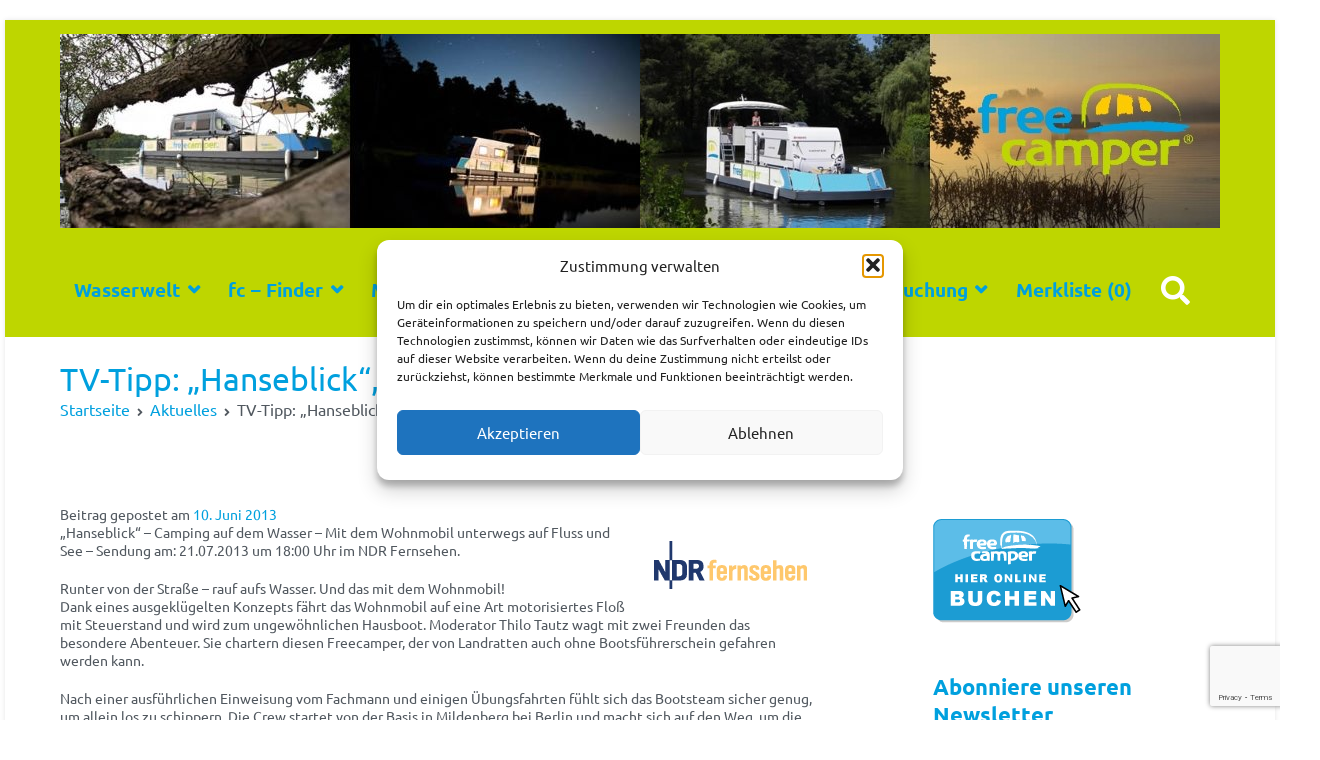

--- FILE ---
content_type: text/html; charset=UTF-8
request_url: https://www.freecamper.de/aktuelles/tvtipp-hanseblick/
body_size: 28454
content:
<!doctype html>
		<html lang="de">
		
	<head>

				<meta charset="UTF-8">
		<meta name="viewport" content="width=device-width, initial-scale=1">
		<link rel="profile" href="https://gmpg.org/xfn/11">
		
		<meta name='robots' content='index, follow, max-image-preview:large, max-snippet:-1, max-video-preview:-1' />
	<style>img:is([sizes="auto" i], [sizes^="auto," i]) { contain-intrinsic-size: 3000px 1500px }</style>
	
<!-- Google Tag Manager for WordPress by gtm4wp.com -->
<script data-cfasync="false" data-pagespeed-no-defer>
	var gtm4wp_datalayer_name = "dataLayer";
	var dataLayer = dataLayer || [];
</script>
<!-- End Google Tag Manager for WordPress by gtm4wp.com -->
	<!-- This site is optimized with the Yoast SEO plugin v26.8 - https://yoast.com/product/yoast-seo-wordpress/ -->
	<title>TV-Tipp: &quot;Hanseblick&quot;, 21. Juli - freecamper</title>
	<link rel="canonical" href="https://www.freecamper.de/aktuelles/tvtipp-hanseblick/" />
	<meta property="og:locale" content="de_DE" />
	<meta property="og:type" content="article" />
	<meta property="og:title" content="TV-Tipp: &quot;Hanseblick&quot;, 21. Juli - freecamper" />
	<meta property="og:description" content="„Hanseblick“ &#8211; Camping auf dem Wasser &#8211; Mit dem Wohnmobil unterwegs auf Fluss und See – Sendung am: 21.07.2013 um 18:00 Uhr im NDR Fernsehen. Runter von der Straße &#8211; rauf aufs Wasser. Und das mit dem Wohnmobil! Dank eines ausgeklügelten Konzepts fährt das Wohnmobil auf eine Art motorisiertes Floß mit Steuerstand und wird zum [&hellip;]" />
	<meta property="og:url" content="https://www.freecamper.de/aktuelles/tvtipp-hanseblick/" />
	<meta property="og:site_name" content="freecamper" />
	<meta property="article:published_time" content="2013-06-10T12:34:08+00:00" />
	<meta property="article:modified_time" content="2013-06-10T12:51:50+00:00" />
	<meta property="og:image" content="https://www.freecamper.de/wp-content/uploads/2013/05/NDR-Fernsehen-Logo.png" />
	<meta property="og:image:width" content="164" />
	<meta property="og:image:height" content="55" />
	<meta property="og:image:type" content="image/png" />
	<meta name="author" content="Markus Frielinghaus" />
	<meta name="twitter:card" content="summary_large_image" />
	<meta name="twitter:label1" content="Verfasst von" />
	<meta name="twitter:data1" content="Markus Frielinghaus" />
	<meta name="twitter:label2" content="Geschätzte Lesezeit" />
	<meta name="twitter:data2" content="1 Minute" />
	<script type="application/ld+json" class="yoast-schema-graph">{"@context":"https://schema.org","@graph":[{"@type":"Article","@id":"https://www.freecamper.de/aktuelles/tvtipp-hanseblick/#article","isPartOf":{"@id":"https://www.freecamper.de/aktuelles/tvtipp-hanseblick/"},"author":{"name":"Markus Frielinghaus","@id":"https://www.freecamper.de/#/schema/person/e11db4a5d7c1f8c90501ef5e24161e33"},"headline":"TV-Tipp: &#8222;Hanseblick&#8220;, 21. Juli","datePublished":"2013-06-10T12:34:08+00:00","dateModified":"2013-06-10T12:51:50+00:00","mainEntityOfPage":{"@id":"https://www.freecamper.de/aktuelles/tvtipp-hanseblick/"},"wordCount":258,"image":{"@id":"https://www.freecamper.de/aktuelles/tvtipp-hanseblick/#primaryimage"},"thumbnailUrl":"https://www.freecamper.de/wp-content/uploads/2013/05/NDR-Fernsehen-Logo.png","articleSection":["Aktuelles"],"inLanguage":"de"},{"@type":"WebPage","@id":"https://www.freecamper.de/aktuelles/tvtipp-hanseblick/","url":"https://www.freecamper.de/aktuelles/tvtipp-hanseblick/","name":"TV-Tipp: \"Hanseblick\", 21. Juli - freecamper","isPartOf":{"@id":"https://www.freecamper.de/#website"},"primaryImageOfPage":{"@id":"https://www.freecamper.de/aktuelles/tvtipp-hanseblick/#primaryimage"},"image":{"@id":"https://www.freecamper.de/aktuelles/tvtipp-hanseblick/#primaryimage"},"thumbnailUrl":"https://www.freecamper.de/wp-content/uploads/2013/05/NDR-Fernsehen-Logo.png","datePublished":"2013-06-10T12:34:08+00:00","dateModified":"2013-06-10T12:51:50+00:00","author":{"@id":"https://www.freecamper.de/#/schema/person/e11db4a5d7c1f8c90501ef5e24161e33"},"breadcrumb":{"@id":"https://www.freecamper.de/aktuelles/tvtipp-hanseblick/#breadcrumb"},"inLanguage":"de","potentialAction":[{"@type":"ReadAction","target":["https://www.freecamper.de/aktuelles/tvtipp-hanseblick/"]}]},{"@type":"ImageObject","inLanguage":"de","@id":"https://www.freecamper.de/aktuelles/tvtipp-hanseblick/#primaryimage","url":"https://www.freecamper.de/wp-content/uploads/2013/05/NDR-Fernsehen-Logo.png","contentUrl":"https://www.freecamper.de/wp-content/uploads/2013/05/NDR-Fernsehen-Logo.png","width":"164","height":"55"},{"@type":"BreadcrumbList","@id":"https://www.freecamper.de/aktuelles/tvtipp-hanseblick/#breadcrumb","itemListElement":[{"@type":"ListItem","position":1,"name":"Startseite","item":"https://www.freecamper.de/"},{"@type":"ListItem","position":2,"name":"TV-Tipp: &#8222;Hanseblick&#8220;, 21. Juli"}]},{"@type":"WebSite","@id":"https://www.freecamper.de/#website","url":"https://www.freecamper.de/","name":"freecamper","description":"Bootsurlaub im eigenen Wohnmobil oder Wohnwagen","potentialAction":[{"@type":"SearchAction","target":{"@type":"EntryPoint","urlTemplate":"https://www.freecamper.de/?s={search_term_string}"},"query-input":{"@type":"PropertyValueSpecification","valueRequired":true,"valueName":"search_term_string"}}],"inLanguage":"de"},{"@type":"Person","@id":"https://www.freecamper.de/#/schema/person/e11db4a5d7c1f8c90501ef5e24161e33","name":"Markus Frielinghaus","image":{"@type":"ImageObject","inLanguage":"de","@id":"https://www.freecamper.de/#/schema/person/image/","url":"https://secure.gravatar.com/avatar/08985e7b20acf640b0990c75e76ba4d13aacf8e3fe3b61df40bb66952b9c83de?s=96&d=blank&r=g","contentUrl":"https://secure.gravatar.com/avatar/08985e7b20acf640b0990c75e76ba4d13aacf8e3fe3b61df40bb66952b9c83de?s=96&d=blank&r=g","caption":"Markus Frielinghaus"},"sameAs":["https://www.freecamper.de"]}]}</script>
	<!-- / Yoast SEO plugin. -->


<link rel='dns-prefetch' href='//www.freecamper.de' />
<link rel='dns-prefetch' href='//wls.5-anker.com' />
<link rel='dns-prefetch' href='//www.googletagmanager.com' />

<link rel='dns-prefetch' href='//use.fontawesome.com' />
<link rel="alternate" type="application/rss+xml" title="freecamper &raquo; Feed" href="https://www.freecamper.de/feed/" />
<link rel="alternate" type="application/rss+xml" title="freecamper &raquo; Kommentar-Feed" href="https://www.freecamper.de/comments/feed/" />
		<style>
			.lazyload,
			.lazyloading {
				max-width: 100%;
			}
		</style>
		<script type="text/javascript">
/* <![CDATA[ */
window._wpemojiSettings = {"baseUrl":"https:\/\/s.w.org\/images\/core\/emoji\/16.0.1\/72x72\/","ext":".png","svgUrl":"https:\/\/s.w.org\/images\/core\/emoji\/16.0.1\/svg\/","svgExt":".svg","source":{"concatemoji":"https:\/\/www.freecamper.de\/wp-includes\/js\/wp-emoji-release.min.js?ver=6307c54b82e96e9dcf6360a51e1ee911"}};
/*! This file is auto-generated */
!function(s,n){var o,i,e;function c(e){try{var t={supportTests:e,timestamp:(new Date).valueOf()};sessionStorage.setItem(o,JSON.stringify(t))}catch(e){}}function p(e,t,n){e.clearRect(0,0,e.canvas.width,e.canvas.height),e.fillText(t,0,0);var t=new Uint32Array(e.getImageData(0,0,e.canvas.width,e.canvas.height).data),a=(e.clearRect(0,0,e.canvas.width,e.canvas.height),e.fillText(n,0,0),new Uint32Array(e.getImageData(0,0,e.canvas.width,e.canvas.height).data));return t.every(function(e,t){return e===a[t]})}function u(e,t){e.clearRect(0,0,e.canvas.width,e.canvas.height),e.fillText(t,0,0);for(var n=e.getImageData(16,16,1,1),a=0;a<n.data.length;a++)if(0!==n.data[a])return!1;return!0}function f(e,t,n,a){switch(t){case"flag":return n(e,"\ud83c\udff3\ufe0f\u200d\u26a7\ufe0f","\ud83c\udff3\ufe0f\u200b\u26a7\ufe0f")?!1:!n(e,"\ud83c\udde8\ud83c\uddf6","\ud83c\udde8\u200b\ud83c\uddf6")&&!n(e,"\ud83c\udff4\udb40\udc67\udb40\udc62\udb40\udc65\udb40\udc6e\udb40\udc67\udb40\udc7f","\ud83c\udff4\u200b\udb40\udc67\u200b\udb40\udc62\u200b\udb40\udc65\u200b\udb40\udc6e\u200b\udb40\udc67\u200b\udb40\udc7f");case"emoji":return!a(e,"\ud83e\udedf")}return!1}function g(e,t,n,a){var r="undefined"!=typeof WorkerGlobalScope&&self instanceof WorkerGlobalScope?new OffscreenCanvas(300,150):s.createElement("canvas"),o=r.getContext("2d",{willReadFrequently:!0}),i=(o.textBaseline="top",o.font="600 32px Arial",{});return e.forEach(function(e){i[e]=t(o,e,n,a)}),i}function t(e){var t=s.createElement("script");t.src=e,t.defer=!0,s.head.appendChild(t)}"undefined"!=typeof Promise&&(o="wpEmojiSettingsSupports",i=["flag","emoji"],n.supports={everything:!0,everythingExceptFlag:!0},e=new Promise(function(e){s.addEventListener("DOMContentLoaded",e,{once:!0})}),new Promise(function(t){var n=function(){try{var e=JSON.parse(sessionStorage.getItem(o));if("object"==typeof e&&"number"==typeof e.timestamp&&(new Date).valueOf()<e.timestamp+604800&&"object"==typeof e.supportTests)return e.supportTests}catch(e){}return null}();if(!n){if("undefined"!=typeof Worker&&"undefined"!=typeof OffscreenCanvas&&"undefined"!=typeof URL&&URL.createObjectURL&&"undefined"!=typeof Blob)try{var e="postMessage("+g.toString()+"("+[JSON.stringify(i),f.toString(),p.toString(),u.toString()].join(",")+"));",a=new Blob([e],{type:"text/javascript"}),r=new Worker(URL.createObjectURL(a),{name:"wpTestEmojiSupports"});return void(r.onmessage=function(e){c(n=e.data),r.terminate(),t(n)})}catch(e){}c(n=g(i,f,p,u))}t(n)}).then(function(e){for(var t in e)n.supports[t]=e[t],n.supports.everything=n.supports.everything&&n.supports[t],"flag"!==t&&(n.supports.everythingExceptFlag=n.supports.everythingExceptFlag&&n.supports[t]);n.supports.everythingExceptFlag=n.supports.everythingExceptFlag&&!n.supports.flag,n.DOMReady=!1,n.readyCallback=function(){n.DOMReady=!0}}).then(function(){return e}).then(function(){var e;n.supports.everything||(n.readyCallback(),(e=n.source||{}).concatemoji?t(e.concatemoji):e.wpemoji&&e.twemoji&&(t(e.twemoji),t(e.wpemoji)))}))}((window,document),window._wpemojiSettings);
/* ]]> */
</script>
<style id='wp-emoji-styles-inline-css' type='text/css'>

	img.wp-smiley, img.emoji {
		display: inline !important;
		border: none !important;
		box-shadow: none !important;
		height: 1em !important;
		width: 1em !important;
		margin: 0 0.07em !important;
		vertical-align: -0.1em !important;
		background: none !important;
		padding: 0 !important;
	}
</style>
<link rel='stylesheet' id='wp-block-library-css' href='https://www.freecamper.de/wp-includes/css/dist/block-library/style.min.css?ver=6307c54b82e96e9dcf6360a51e1ee911' type='text/css' media='all' />
<style id='wp-block-library-theme-inline-css' type='text/css'>
.wp-block-audio :where(figcaption){color:#555;font-size:13px;text-align:center}.is-dark-theme .wp-block-audio :where(figcaption){color:#ffffffa6}.wp-block-audio{margin:0 0 1em}.wp-block-code{border:1px solid #ccc;border-radius:4px;font-family:Menlo,Consolas,monaco,monospace;padding:.8em 1em}.wp-block-embed :where(figcaption){color:#555;font-size:13px;text-align:center}.is-dark-theme .wp-block-embed :where(figcaption){color:#ffffffa6}.wp-block-embed{margin:0 0 1em}.blocks-gallery-caption{color:#555;font-size:13px;text-align:center}.is-dark-theme .blocks-gallery-caption{color:#ffffffa6}:root :where(.wp-block-image figcaption){color:#555;font-size:13px;text-align:center}.is-dark-theme :root :where(.wp-block-image figcaption){color:#ffffffa6}.wp-block-image{margin:0 0 1em}.wp-block-pullquote{border-bottom:4px solid;border-top:4px solid;color:currentColor;margin-bottom:1.75em}.wp-block-pullquote cite,.wp-block-pullquote footer,.wp-block-pullquote__citation{color:currentColor;font-size:.8125em;font-style:normal;text-transform:uppercase}.wp-block-quote{border-left:.25em solid;margin:0 0 1.75em;padding-left:1em}.wp-block-quote cite,.wp-block-quote footer{color:currentColor;font-size:.8125em;font-style:normal;position:relative}.wp-block-quote:where(.has-text-align-right){border-left:none;border-right:.25em solid;padding-left:0;padding-right:1em}.wp-block-quote:where(.has-text-align-center){border:none;padding-left:0}.wp-block-quote.is-large,.wp-block-quote.is-style-large,.wp-block-quote:where(.is-style-plain){border:none}.wp-block-search .wp-block-search__label{font-weight:700}.wp-block-search__button{border:1px solid #ccc;padding:.375em .625em}:where(.wp-block-group.has-background){padding:1.25em 2.375em}.wp-block-separator.has-css-opacity{opacity:.4}.wp-block-separator{border:none;border-bottom:2px solid;margin-left:auto;margin-right:auto}.wp-block-separator.has-alpha-channel-opacity{opacity:1}.wp-block-separator:not(.is-style-wide):not(.is-style-dots){width:100px}.wp-block-separator.has-background:not(.is-style-dots){border-bottom:none;height:1px}.wp-block-separator.has-background:not(.is-style-wide):not(.is-style-dots){height:2px}.wp-block-table{margin:0 0 1em}.wp-block-table td,.wp-block-table th{word-break:normal}.wp-block-table :where(figcaption){color:#555;font-size:13px;text-align:center}.is-dark-theme .wp-block-table :where(figcaption){color:#ffffffa6}.wp-block-video :where(figcaption){color:#555;font-size:13px;text-align:center}.is-dark-theme .wp-block-video :where(figcaption){color:#ffffffa6}.wp-block-video{margin:0 0 1em}:root :where(.wp-block-template-part.has-background){margin-bottom:0;margin-top:0;padding:1.25em 2.375em}
</style>
<style id='filebird-block-filebird-gallery-style-inline-css' type='text/css'>
ul.filebird-block-filebird-gallery{margin:auto!important;padding:0!important;width:100%}ul.filebird-block-filebird-gallery.layout-grid{display:grid;grid-gap:20px;align-items:stretch;grid-template-columns:repeat(var(--columns),1fr);justify-items:stretch}ul.filebird-block-filebird-gallery.layout-grid li img{border:1px solid #ccc;box-shadow:2px 2px 6px 0 rgba(0,0,0,.3);height:100%;max-width:100%;-o-object-fit:cover;object-fit:cover;width:100%}ul.filebird-block-filebird-gallery.layout-masonry{-moz-column-count:var(--columns);-moz-column-gap:var(--space);column-gap:var(--space);-moz-column-width:var(--min-width);columns:var(--min-width) var(--columns);display:block;overflow:auto}ul.filebird-block-filebird-gallery.layout-masonry li{margin-bottom:var(--space)}ul.filebird-block-filebird-gallery li{list-style:none}ul.filebird-block-filebird-gallery li figure{height:100%;margin:0;padding:0;position:relative;width:100%}ul.filebird-block-filebird-gallery li figure figcaption{background:linear-gradient(0deg,rgba(0,0,0,.7),rgba(0,0,0,.3) 70%,transparent);bottom:0;box-sizing:border-box;color:#fff;font-size:.8em;margin:0;max-height:100%;overflow:auto;padding:3em .77em .7em;position:absolute;text-align:center;width:100%;z-index:2}ul.filebird-block-filebird-gallery li figure figcaption a{color:inherit}

</style>
<style id='global-styles-inline-css' type='text/css'>
:root{--wp--preset--aspect-ratio--square: 1;--wp--preset--aspect-ratio--4-3: 4/3;--wp--preset--aspect-ratio--3-4: 3/4;--wp--preset--aspect-ratio--3-2: 3/2;--wp--preset--aspect-ratio--2-3: 2/3;--wp--preset--aspect-ratio--16-9: 16/9;--wp--preset--aspect-ratio--9-16: 9/16;--wp--preset--color--black: #000000;--wp--preset--color--cyan-bluish-gray: #abb8c3;--wp--preset--color--white: #ffffff;--wp--preset--color--pale-pink: #f78da7;--wp--preset--color--vivid-red: #cf2e2e;--wp--preset--color--luminous-vivid-orange: #ff6900;--wp--preset--color--luminous-vivid-amber: #fcb900;--wp--preset--color--light-green-cyan: #7bdcb5;--wp--preset--color--vivid-green-cyan: #00d084;--wp--preset--color--pale-cyan-blue: #8ed1fc;--wp--preset--color--vivid-cyan-blue: #0693e3;--wp--preset--color--vivid-purple: #9b51e0;--wp--preset--gradient--vivid-cyan-blue-to-vivid-purple: linear-gradient(135deg,rgba(6,147,227,1) 0%,rgb(155,81,224) 100%);--wp--preset--gradient--light-green-cyan-to-vivid-green-cyan: linear-gradient(135deg,rgb(122,220,180) 0%,rgb(0,208,130) 100%);--wp--preset--gradient--luminous-vivid-amber-to-luminous-vivid-orange: linear-gradient(135deg,rgba(252,185,0,1) 0%,rgba(255,105,0,1) 100%);--wp--preset--gradient--luminous-vivid-orange-to-vivid-red: linear-gradient(135deg,rgba(255,105,0,1) 0%,rgb(207,46,46) 100%);--wp--preset--gradient--very-light-gray-to-cyan-bluish-gray: linear-gradient(135deg,rgb(238,238,238) 0%,rgb(169,184,195) 100%);--wp--preset--gradient--cool-to-warm-spectrum: linear-gradient(135deg,rgb(74,234,220) 0%,rgb(151,120,209) 20%,rgb(207,42,186) 40%,rgb(238,44,130) 60%,rgb(251,105,98) 80%,rgb(254,248,76) 100%);--wp--preset--gradient--blush-light-purple: linear-gradient(135deg,rgb(255,206,236) 0%,rgb(152,150,240) 100%);--wp--preset--gradient--blush-bordeaux: linear-gradient(135deg,rgb(254,205,165) 0%,rgb(254,45,45) 50%,rgb(107,0,62) 100%);--wp--preset--gradient--luminous-dusk: linear-gradient(135deg,rgb(255,203,112) 0%,rgb(199,81,192) 50%,rgb(65,88,208) 100%);--wp--preset--gradient--pale-ocean: linear-gradient(135deg,rgb(255,245,203) 0%,rgb(182,227,212) 50%,rgb(51,167,181) 100%);--wp--preset--gradient--electric-grass: linear-gradient(135deg,rgb(202,248,128) 0%,rgb(113,206,126) 100%);--wp--preset--gradient--midnight: linear-gradient(135deg,rgb(2,3,129) 0%,rgb(40,116,252) 100%);--wp--preset--font-size--small: 13px;--wp--preset--font-size--medium: 20px;--wp--preset--font-size--large: 36px;--wp--preset--font-size--x-large: 42px;--wp--preset--spacing--20: 0.44rem;--wp--preset--spacing--30: 0.67rem;--wp--preset--spacing--40: 1rem;--wp--preset--spacing--50: 1.5rem;--wp--preset--spacing--60: 2.25rem;--wp--preset--spacing--70: 3.38rem;--wp--preset--spacing--80: 5.06rem;--wp--preset--shadow--natural: 6px 6px 9px rgba(0, 0, 0, 0.2);--wp--preset--shadow--deep: 12px 12px 50px rgba(0, 0, 0, 0.4);--wp--preset--shadow--sharp: 6px 6px 0px rgba(0, 0, 0, 0.2);--wp--preset--shadow--outlined: 6px 6px 0px -3px rgba(255, 255, 255, 1), 6px 6px rgba(0, 0, 0, 1);--wp--preset--shadow--crisp: 6px 6px 0px rgba(0, 0, 0, 1);}:root { --wp--style--global--content-size: 760px;--wp--style--global--wide-size: 1160px; }:where(body) { margin: 0; }.wp-site-blocks > .alignleft { float: left; margin-right: 2em; }.wp-site-blocks > .alignright { float: right; margin-left: 2em; }.wp-site-blocks > .aligncenter { justify-content: center; margin-left: auto; margin-right: auto; }:where(.wp-site-blocks) > * { margin-block-start: 24px; margin-block-end: 0; }:where(.wp-site-blocks) > :first-child { margin-block-start: 0; }:where(.wp-site-blocks) > :last-child { margin-block-end: 0; }:root { --wp--style--block-gap: 24px; }:root :where(.is-layout-flow) > :first-child{margin-block-start: 0;}:root :where(.is-layout-flow) > :last-child{margin-block-end: 0;}:root :where(.is-layout-flow) > *{margin-block-start: 24px;margin-block-end: 0;}:root :where(.is-layout-constrained) > :first-child{margin-block-start: 0;}:root :where(.is-layout-constrained) > :last-child{margin-block-end: 0;}:root :where(.is-layout-constrained) > *{margin-block-start: 24px;margin-block-end: 0;}:root :where(.is-layout-flex){gap: 24px;}:root :where(.is-layout-grid){gap: 24px;}.is-layout-flow > .alignleft{float: left;margin-inline-start: 0;margin-inline-end: 2em;}.is-layout-flow > .alignright{float: right;margin-inline-start: 2em;margin-inline-end: 0;}.is-layout-flow > .aligncenter{margin-left: auto !important;margin-right: auto !important;}.is-layout-constrained > .alignleft{float: left;margin-inline-start: 0;margin-inline-end: 2em;}.is-layout-constrained > .alignright{float: right;margin-inline-start: 2em;margin-inline-end: 0;}.is-layout-constrained > .aligncenter{margin-left: auto !important;margin-right: auto !important;}.is-layout-constrained > :where(:not(.alignleft):not(.alignright):not(.alignfull)){max-width: var(--wp--style--global--content-size);margin-left: auto !important;margin-right: auto !important;}.is-layout-constrained > .alignwide{max-width: var(--wp--style--global--wide-size);}body .is-layout-flex{display: flex;}.is-layout-flex{flex-wrap: wrap;align-items: center;}.is-layout-flex > :is(*, div){margin: 0;}body .is-layout-grid{display: grid;}.is-layout-grid > :is(*, div){margin: 0;}body{padding-top: 0px;padding-right: 0px;padding-bottom: 0px;padding-left: 0px;}a:where(:not(.wp-element-button)){text-decoration: underline;}:root :where(.wp-element-button, .wp-block-button__link){background-color: #32373c;border-width: 0;color: #fff;font-family: inherit;font-size: inherit;line-height: inherit;padding: calc(0.667em + 2px) calc(1.333em + 2px);text-decoration: none;}.has-black-color{color: var(--wp--preset--color--black) !important;}.has-cyan-bluish-gray-color{color: var(--wp--preset--color--cyan-bluish-gray) !important;}.has-white-color{color: var(--wp--preset--color--white) !important;}.has-pale-pink-color{color: var(--wp--preset--color--pale-pink) !important;}.has-vivid-red-color{color: var(--wp--preset--color--vivid-red) !important;}.has-luminous-vivid-orange-color{color: var(--wp--preset--color--luminous-vivid-orange) !important;}.has-luminous-vivid-amber-color{color: var(--wp--preset--color--luminous-vivid-amber) !important;}.has-light-green-cyan-color{color: var(--wp--preset--color--light-green-cyan) !important;}.has-vivid-green-cyan-color{color: var(--wp--preset--color--vivid-green-cyan) !important;}.has-pale-cyan-blue-color{color: var(--wp--preset--color--pale-cyan-blue) !important;}.has-vivid-cyan-blue-color{color: var(--wp--preset--color--vivid-cyan-blue) !important;}.has-vivid-purple-color{color: var(--wp--preset--color--vivid-purple) !important;}.has-black-background-color{background-color: var(--wp--preset--color--black) !important;}.has-cyan-bluish-gray-background-color{background-color: var(--wp--preset--color--cyan-bluish-gray) !important;}.has-white-background-color{background-color: var(--wp--preset--color--white) !important;}.has-pale-pink-background-color{background-color: var(--wp--preset--color--pale-pink) !important;}.has-vivid-red-background-color{background-color: var(--wp--preset--color--vivid-red) !important;}.has-luminous-vivid-orange-background-color{background-color: var(--wp--preset--color--luminous-vivid-orange) !important;}.has-luminous-vivid-amber-background-color{background-color: var(--wp--preset--color--luminous-vivid-amber) !important;}.has-light-green-cyan-background-color{background-color: var(--wp--preset--color--light-green-cyan) !important;}.has-vivid-green-cyan-background-color{background-color: var(--wp--preset--color--vivid-green-cyan) !important;}.has-pale-cyan-blue-background-color{background-color: var(--wp--preset--color--pale-cyan-blue) !important;}.has-vivid-cyan-blue-background-color{background-color: var(--wp--preset--color--vivid-cyan-blue) !important;}.has-vivid-purple-background-color{background-color: var(--wp--preset--color--vivid-purple) !important;}.has-black-border-color{border-color: var(--wp--preset--color--black) !important;}.has-cyan-bluish-gray-border-color{border-color: var(--wp--preset--color--cyan-bluish-gray) !important;}.has-white-border-color{border-color: var(--wp--preset--color--white) !important;}.has-pale-pink-border-color{border-color: var(--wp--preset--color--pale-pink) !important;}.has-vivid-red-border-color{border-color: var(--wp--preset--color--vivid-red) !important;}.has-luminous-vivid-orange-border-color{border-color: var(--wp--preset--color--luminous-vivid-orange) !important;}.has-luminous-vivid-amber-border-color{border-color: var(--wp--preset--color--luminous-vivid-amber) !important;}.has-light-green-cyan-border-color{border-color: var(--wp--preset--color--light-green-cyan) !important;}.has-vivid-green-cyan-border-color{border-color: var(--wp--preset--color--vivid-green-cyan) !important;}.has-pale-cyan-blue-border-color{border-color: var(--wp--preset--color--pale-cyan-blue) !important;}.has-vivid-cyan-blue-border-color{border-color: var(--wp--preset--color--vivid-cyan-blue) !important;}.has-vivid-purple-border-color{border-color: var(--wp--preset--color--vivid-purple) !important;}.has-vivid-cyan-blue-to-vivid-purple-gradient-background{background: var(--wp--preset--gradient--vivid-cyan-blue-to-vivid-purple) !important;}.has-light-green-cyan-to-vivid-green-cyan-gradient-background{background: var(--wp--preset--gradient--light-green-cyan-to-vivid-green-cyan) !important;}.has-luminous-vivid-amber-to-luminous-vivid-orange-gradient-background{background: var(--wp--preset--gradient--luminous-vivid-amber-to-luminous-vivid-orange) !important;}.has-luminous-vivid-orange-to-vivid-red-gradient-background{background: var(--wp--preset--gradient--luminous-vivid-orange-to-vivid-red) !important;}.has-very-light-gray-to-cyan-bluish-gray-gradient-background{background: var(--wp--preset--gradient--very-light-gray-to-cyan-bluish-gray) !important;}.has-cool-to-warm-spectrum-gradient-background{background: var(--wp--preset--gradient--cool-to-warm-spectrum) !important;}.has-blush-light-purple-gradient-background{background: var(--wp--preset--gradient--blush-light-purple) !important;}.has-blush-bordeaux-gradient-background{background: var(--wp--preset--gradient--blush-bordeaux) !important;}.has-luminous-dusk-gradient-background{background: var(--wp--preset--gradient--luminous-dusk) !important;}.has-pale-ocean-gradient-background{background: var(--wp--preset--gradient--pale-ocean) !important;}.has-electric-grass-gradient-background{background: var(--wp--preset--gradient--electric-grass) !important;}.has-midnight-gradient-background{background: var(--wp--preset--gradient--midnight) !important;}.has-small-font-size{font-size: var(--wp--preset--font-size--small) !important;}.has-medium-font-size{font-size: var(--wp--preset--font-size--medium) !important;}.has-large-font-size{font-size: var(--wp--preset--font-size--large) !important;}.has-x-large-font-size{font-size: var(--wp--preset--font-size--x-large) !important;}
:root :where(.wp-block-pullquote){font-size: 1.5em;line-height: 1.6;}
</style>
<link rel='stylesheet' id='contact-form-7-css' href='https://www.freecamper.de/wp-content/plugins/contact-form-7/includes/css/styles.css?ver=6.1.4' type='text/css' media='all' />
<link rel='stylesheet' id='tooltipck-css' href='https://www.freecamper.de/wp-content/plugins/tooltip-ck/assets/tooltipck.css?ver=6307c54b82e96e9dcf6360a51e1ee911' type='text/css' media='all' />
<link rel='stylesheet' id='cmplz-general-css' href='https://www.freecamper.de/wp-content/plugins/complianz-gdpr/assets/css/cookieblocker.min.css?ver=1765981405' type='text/css' media='all' />
<link rel='stylesheet' id='recent-posts-widget-with-thumbnails-public-style-css' href='https://www.freecamper.de/wp-content/plugins/recent-posts-widget-with-thumbnails/public.css?ver=7.1.1' type='text/css' media='all' />
<link rel='stylesheet' id='tablepress-default-css' href='https://www.freecamper.de/wp-content/plugins/tablepress/css/build/default.css?ver=3.2.6' type='text/css' media='all' />
<link rel='stylesheet' id='font-awesome-css' href='https://www.freecamper.de/wp-content/themes/zakra/assets/lib/font-awesome/css/font-awesome.min.css?ver=4.7.0' type='text/css' media='all' />
<link rel='stylesheet' id='zakra-style-css' href='https://www.freecamper.de/wp-content/themes/zakra/style.css?ver=2.2.1' type='text/css' media='all' />
<style id='zakra-style-inline-css' type='text/css'>
@media screen and (min-width:1200px){.tg-container{max-width:1160px;}}a:hover, a:focus, .tg-primary-menu > div ul li:hover > a,  .tg-primary-menu > div ul li.current_page_item > a, .tg-primary-menu > div ul li.current-menu-item > a,  .tg-mobile-navigation > div ul li.current_page_item > a, .tg-mobile-navigation > div ul li.current-menu-item > a,  .entry-content a, .pagebuilder-content a, .tg-meta-style-two .entry-meta span, .tg-meta-style-two .entry-meta a{color:#00a0de;}.tg-primary-menu.tg-primary-menu--style-underline > div > ul > li.current_page_item > a::before, .tg-primary-menu.tg-primary-menu--style-underline > div > ul > li.current-menu-item > a::before, .tg-primary-menu.tg-primary-menu--style-left-border > div > ul > li.current_page_item > a::before, .tg-primary-menu.tg-primary-menu--style-left-border > div > ul > li.current-menu-item > a::before, .tg-primary-menu.tg-primary-menu--style-right-border > div > ul > li.current_page_item > a::before, .tg-primary-menu.tg-primary-menu--style-right-border > div > ul > li.current-menu-item > a::before, .tg-scroll-to-top:hover, button, input[type="button"], input[type="reset"], input[type="submit"], .tg-primary-menu > div ul li.tg-header-button-wrap a, .wp-block-button .wp-block-button__link, .tg-menu-item-cart .cart-page-link .count{background-color:#00a0de;}.entry-content a, .pagebuilder-content a{color:#00a0de;}.entry-content a:hover, .entry-content a:focus, .pagebuilder-content a:hover, .pagebuilder-content a:focus{color:#fecb00;}#main{}body{font-weight:400;line-height:1.3;}h1, h2, h3, h4, h5, h6{font-family:-apple-system, blinkmacsystemfont, segoe ui, roboto, oxygen-sans, ubuntu, cantarell, helvetica neue, helvetica, arial, sans-serif;font-weight:400;}h1{font-weight:500;}h2{font-weight:500;font-size:1.75rem;}h3{font-weight:500;font-size:1.65rem;}h4{font-weight:500;font-size:1.5rem;}h5{font-weight:500;}h6{font-weight:500;}button, input[type="button"], input[type="reset"], input[type="submit"], #infinite-handle span, .wp-block-button .wp-block-button__link{color:#fecb00;}button:hover, input[type="button"]:hover, input[type="reset"]:hover, input[type="submit"]:hover, #infinite-handle span:hover, .wp-block-button .wp-block-button__link:hover{color:#00a0de;}button, input[type="button"], input[type="reset"], input[type="submit"], #infinite-handle span, .wp-block-button .wp-block-button__link{background-color:#00a0de;}button:hover, input[type="button"]:hover, input[type="reset"]:hover, input[type="submit"]:hover, #infinite-handle span:hover, .wp-block-button .wp-block-button__link:hover{background-color:#fecb00;}.tg-site-header .tg-site-header-top{background-color:rgba(239,239,239,0);background-position:left top;background-size:contain;background-repeat:no-repeat;}.tg-site-header, .tg-container--separate .tg-site-header{background-color:#bed600;background-size:contain;}.tg-site .tg-site-header{border-bottom-width:1px;}.tg-site .tg-site-header{border-bottom-color:#ffffff;}.tg-site-header .main-navigation{border-bottom-width:0px;}.tg-primary-menu > div > ul li:not(.tg-header-button-wrap):hover > a{color:#fecb00;}.tg-primary-menu > div ul li:active > a, .tg-primary-menu > div ul > li:not(.tg-header-button-wrap).current_page_item > a, .tg-primary-menu > div ul > li:not(.tg-header-button-wrap).current_page_ancestor > a, .tg-primary-menu > div ul > li:not(.tg-header-button-wrap).current-menu-item > a, .tg-primary-menu > div ul > li:not(.tg-header-button-wrap).current-menu-ancestor > a{color:#fecb00;}.tg-primary-menu.tg-primary-menu--style-underline > div ul > li:not(.tg-header-button-wrap).current_page_item > a::before, .tg-primary-menu.tg-primary-menu--style-underline > div ul > li:not(.tg-header-button-wrap).current_page_ancestor > a::before, .tg-primary-menu.tg-primary-menu--style-underline > div ul > li:not(.tg-header-button-wrap).current-menu-item > a::before, .tg-primary-menu.tg-primary-menu--style-underline > div ul > li:not(.tg-header-button-wrap).current-menu-ancestor > a::before, .tg-primary-menu.tg-primary-menu--style-left-border > div ul > li:not(.tg-header-button-wrap).current_page_item > a::before, .tg-primary-menu.tg-primary-menu--style-left-border > div ul > li:not(.tg-header-button-wrap).current_page_ancestor > a::before, .tg-primary-menu.tg-primary-menu--style-left-border > div ul > li:not(.tg-header-button-wrap).current-menu-item > a::before, .tg-primary-menu.tg-primary-menu--style-left-border > div ul > li:not(.tg-header-button-wrap).current-menu-ancestor > a::before, .tg-primary-menu.tg-primary-menu--style-right-border > div ul > li:not(.tg-header-button-wrap).current_page_item > a::before, .tg-primary-menu.tg-primary-menu--style-right-border > div ul > li:not(.tg-header-button-wrap).current_page_ancestor > a::before, .tg-primary-menu.tg-primary-menu--style-right-border > div ul > li:not(.tg-header-button-wrap).current-menu-item > a::before, .tg-primary-menu.tg-primary-menu--style-right-border > div ul > li:not(.tg-header-button-wrap).current-menu-ancestor > a::before{background-color:#fecb00;}.tg-page-header{padding-bottom:5px;}.tg-page-header .tg-page-header__title, .tg-page-content__title{color:#00a0de;}.tg-page-header, .tg-container--separate .tg-page-header{background-position:center center;background-size:contain;}.tg-page-header .tg-page-header__title, .tg-page-content__title{font-weight:500;font-size:32px;}.tg-site-footer-widgets{background-color:#c6d108;}.tg-site-footer .tg-site-footer-widgets, .tg-site-footer .tg-site-footer-widgets p{color:#269bd1;}.tg-site-footer .tg-site-footer-widgets a{color:#269bd1;}.tg-site-footer .tg-site-footer-widgets a:hover, .tg-site-footer .tg-site-footer-widgets a:focus{color:#fecb00;}.tg-site-footer .tg-site-footer-widgets ul li{border-bottom-color:#fecb00;}.tg-site-footer .tg-site-footer-bar{color:#269bd1;}.tg-site-footer .tg-site-footer-bar a{color:#269bd1;}.tg-site-footer .tg-site-footer-bar a:hover, .tg-site-footer .tg-site-footer-bar a:focus{color:#fecb00;}.tg-scroll-to-top{background-color:#269bd1;}.tg-scroll-to-top:hover{background-color:#ffffff;}.tg-scroll-to-top:hover{color:#fecb00;}
</style>
<link rel='stylesheet' id='zakra_googlefonts-css' href='' type='text/css' media='all' />
<link rel='stylesheet' id='bfa-font-awesome-css' href='https://use.fontawesome.com/releases/v5.15.4/css/all.css?ver=2.0.3' type='text/css' media='all' />
<link rel='stylesheet' id='bfa-font-awesome-v4-shim-css' href='https://use.fontawesome.com/releases/v5.15.4/css/v4-shims.css?ver=2.0.3' type='text/css' media='all' />
<style id='bfa-font-awesome-v4-shim-inline-css' type='text/css'>

			@font-face {
				font-family: 'FontAwesome';
				src: url('https://use.fontawesome.com/releases/v5.15.4/webfonts/fa-brands-400.eot'),
				url('https://use.fontawesome.com/releases/v5.15.4/webfonts/fa-brands-400.eot?#iefix') format('embedded-opentype'),
				url('https://use.fontawesome.com/releases/v5.15.4/webfonts/fa-brands-400.woff2') format('woff2'),
				url('https://use.fontawesome.com/releases/v5.15.4/webfonts/fa-brands-400.woff') format('woff'),
				url('https://use.fontawesome.com/releases/v5.15.4/webfonts/fa-brands-400.ttf') format('truetype'),
				url('https://use.fontawesome.com/releases/v5.15.4/webfonts/fa-brands-400.svg#fontawesome') format('svg');
			}

			@font-face {
				font-family: 'FontAwesome';
				src: url('https://use.fontawesome.com/releases/v5.15.4/webfonts/fa-solid-900.eot'),
				url('https://use.fontawesome.com/releases/v5.15.4/webfonts/fa-solid-900.eot?#iefix') format('embedded-opentype'),
				url('https://use.fontawesome.com/releases/v5.15.4/webfonts/fa-solid-900.woff2') format('woff2'),
				url('https://use.fontawesome.com/releases/v5.15.4/webfonts/fa-solid-900.woff') format('woff'),
				url('https://use.fontawesome.com/releases/v5.15.4/webfonts/fa-solid-900.ttf') format('truetype'),
				url('https://use.fontawesome.com/releases/v5.15.4/webfonts/fa-solid-900.svg#fontawesome') format('svg');
			}

			@font-face {
				font-family: 'FontAwesome';
				src: url('https://use.fontawesome.com/releases/v5.15.4/webfonts/fa-regular-400.eot'),
				url('https://use.fontawesome.com/releases/v5.15.4/webfonts/fa-regular-400.eot?#iefix') format('embedded-opentype'),
				url('https://use.fontawesome.com/releases/v5.15.4/webfonts/fa-regular-400.woff2') format('woff2'),
				url('https://use.fontawesome.com/releases/v5.15.4/webfonts/fa-regular-400.woff') format('woff'),
				url('https://use.fontawesome.com/releases/v5.15.4/webfonts/fa-regular-400.ttf') format('truetype'),
				url('https://use.fontawesome.com/releases/v5.15.4/webfonts/fa-regular-400.svg#fontawesome') format('svg');
				unicode-range: U+F004-F005,U+F007,U+F017,U+F022,U+F024,U+F02E,U+F03E,U+F044,U+F057-F059,U+F06E,U+F070,U+F075,U+F07B-F07C,U+F080,U+F086,U+F089,U+F094,U+F09D,U+F0A0,U+F0A4-F0A7,U+F0C5,U+F0C7-F0C8,U+F0E0,U+F0EB,U+F0F3,U+F0F8,U+F0FE,U+F111,U+F118-F11A,U+F11C,U+F133,U+F144,U+F146,U+F14A,U+F14D-F14E,U+F150-F152,U+F15B-F15C,U+F164-F165,U+F185-F186,U+F191-F192,U+F1AD,U+F1C1-F1C9,U+F1CD,U+F1D8,U+F1E3,U+F1EA,U+F1F6,U+F1F9,U+F20A,U+F247-F249,U+F24D,U+F254-F25B,U+F25D,U+F267,U+F271-F274,U+F279,U+F28B,U+F28D,U+F2B5-F2B6,U+F2B9,U+F2BB,U+F2BD,U+F2C1-F2C2,U+F2D0,U+F2D2,U+F2DC,U+F2ED,U+F328,U+F358-F35B,U+F3A5,U+F3D1,U+F410,U+F4AD;
			}
		
</style>
<script type="text/javascript" src="https://www.freecamper.de/wp-includes/js/tinymce/tinymce.min.js?ver=49110-20250317" id="wp-tinymce-root-js"></script>
<script type="text/javascript" src="https://www.freecamper.de/wp-includes/js/tinymce/plugins/compat3x/plugin.min.js?ver=49110-20250317" id="wp-tinymce-js"></script>
<script type="text/javascript" src="https://www.freecamper.de/wp-includes/js/jquery/jquery.min.js?ver=3.7.1" id="jquery-core-js"></script>
<script type="text/javascript" src="https://www.freecamper.de/wp-includes/js/jquery/jquery-migrate.min.js?ver=3.4.1" id="jquery-migrate-js"></script>
<script type="text/javascript" src="https://www.freecamper.de/wp-content/plugins/tooltip-ck/assets/tooltipck.js?ver=6307c54b82e96e9dcf6360a51e1ee911" id="tooltipck-js"></script>
<script type="text/javascript" id="tooltipck-js-after">
/* <![CDATA[ */
		// jQuery(window).load(function(){
		// jQuery(document).ready(function(){
		window.addEventListener('load', function(event) {
			new Tooltipck({ 
				fxTransition: 'linear', 
				fxType: 'both', 
				fxDuration: '100', 
				tipPosition: 'right', 
				delayOut: '100', 
				opacity: '1',
				isMobile: '0'
			});
		});
		
/* ]]> */
</script>

<!-- Google Tag (gtac.js) durch Site-Kit hinzugefügt -->
<!-- Von Site Kit hinzugefügtes Google-Analytics-Snippet -->
<script type="text/javascript" src="https://www.googletagmanager.com/gtag/js?id=G-XYT112BSCS" id="google_gtagjs-js" async></script>
<script type="text/javascript" id="google_gtagjs-js-after">
/* <![CDATA[ */
window.dataLayer = window.dataLayer || [];function gtag(){dataLayer.push(arguments);}
gtag("set","linker",{"domains":["www.freecamper.de"]});
gtag("js", new Date());
gtag("set", "developer_id.dZTNiMT", true);
gtag("config", "G-XYT112BSCS");
/* ]]> */
</script>
<link rel="https://api.w.org/" href="https://www.freecamper.de/wp-json/" /><link rel="alternate" title="JSON" type="application/json" href="https://www.freecamper.de/wp-json/wp/v2/posts/4179" /><link rel="alternate" title="oEmbed (JSON)" type="application/json+oembed" href="https://www.freecamper.de/wp-json/oembed/1.0/embed?url=https%3A%2F%2Fwww.freecamper.de%2Faktuelles%2Ftvtipp-hanseblick%2F" />
<link rel="alternate" title="oEmbed (XML)" type="text/xml+oembed" href="https://www.freecamper.de/wp-json/oembed/1.0/embed?url=https%3A%2F%2Fwww.freecamper.de%2Faktuelles%2Ftvtipp-hanseblick%2F&#038;format=xml" />
<script type="text/javascript">window.connect = {"api":"https:\/\/connect.5-anker.com\/dnet\/com\/","token":"0afbcb47dd1820e0652517c66623809a","redirects":{"form":"\/boot-mieten\/","boat":"\/yacht\/{slug}\/","booking":"\/yacht\/{slug}\/?date_from={date_from}&date_to={date_to}&duration={duration}","marina":"\/marina\/{slug}\/"},"settings":{"notepad":true}}</script><meta name="generator" content="Site Kit by Google 1.170.0" />        <script type="text/javascript">
            (function () {
                window.lsow_fs = {can_use_premium_code: true};
            })();
        </script>
            
    <script type="text/javascript">
        var ajaxurl = 'https://www.freecamper.de/wp-admin/admin-ajax.php';
    </script>
			<style>.cmplz-hidden {
					display: none !important;
				}</style>
<!-- Google Tag Manager for WordPress by gtm4wp.com -->
<!-- GTM Container placement set to automatic -->
<script data-cfasync="false" data-pagespeed-no-defer>
	var dataLayer_content = {"pagePostType":"post","pagePostType2":"single-post","pageCategory":["aktuelles"],"pagePostAuthor":"Markus Frielinghaus"};
	dataLayer.push( dataLayer_content );
</script>
<script data-cfasync="false" data-pagespeed-no-defer>
(function(w,d,s,l,i){w[l]=w[l]||[];w[l].push({'gtm.start':
new Date().getTime(),event:'gtm.js'});var f=d.getElementsByTagName(s)[0],
j=d.createElement(s),dl=l!='dataLayer'?'&l='+l:'';j.async=true;j.src=
'//www.googletagmanager.com/gtm.js?id='+i+dl;f.parentNode.insertBefore(j,f);
})(window,document,'script','dataLayer','GTM-NSLLX7D2');
</script>
<!-- End Google Tag Manager for WordPress by gtm4wp.com -->		<script>
			document.documentElement.className = document.documentElement.className.replace('no-js', 'js');
		</script>
				<style>
			.no-js img.lazyload {
				display: none;
			}

			figure.wp-block-image img.lazyloading {
				min-width: 150px;
			}

			.lazyload,
			.lazyloading {
				--smush-placeholder-width: 100px;
				--smush-placeholder-aspect-ratio: 1/1;
				width: var(--smush-image-width, var(--smush-placeholder-width)) !important;
				aspect-ratio: var(--smush-image-aspect-ratio, var(--smush-placeholder-aspect-ratio)) !important;
			}

						.lazyload, .lazyloading {
				opacity: 0;
			}

			.lazyloaded {
				opacity: 1;
				transition: opacity 400ms;
				transition-delay: 0ms;
			}

					</style>
				<style type="text/css">
						.site-title,
			.site-description {
				position: absolute;
				clip: rect(1px, 1px, 1px, 1px);
			}

						</style>
		<script>
document.addEventListener( 'wpcf7mailsent', function( event ) {
  if ( '7681' == event.detail.contactFormId ) {  
    ga('send', 'event', 'Kontaktformular', 'submit');
  }
}, false );
document.addEventListener( 'wpcf7mailsent', function( event ) {
  if ( '7683' == event.detail.contactFormId ) {  
    ga('send', 'event', 'Buchungsformular', 'submit');
  }
}, false );
document.addEventListener( 'wpcf7mailsent', function( event ) {
  if ( '7685' == event.detail.contactFormId ) {  
    ga('send', 'event', 'Gutscheinformular', 'submit');
  }
}, false );
document.addEventListener( 'wpcf7mailsent', function( event ) {
  if ( '7855' == event.detail.contactFormId ) {  
    ga('send', 'event', 'Buchungsformular_Wiederbucher', 'submit');
  }
}, false );  
</script><link rel="icon" href="https://www.freecamper.de/wp-content/uploads/2019/03/cropped-logo-freecamper-favicon-1-32x32.png" sizes="32x32" />
<link rel="icon" href="https://www.freecamper.de/wp-content/uploads/2019/03/cropped-logo-freecamper-favicon-1-192x192.png" sizes="192x192" />
<link rel="apple-touch-icon" href="https://www.freecamper.de/wp-content/uploads/2019/03/cropped-logo-freecamper-favicon-1-180x180.png" />
<meta name="msapplication-TileImage" content="https://www.freecamper.de/wp-content/uploads/2019/03/cropped-logo-freecamper-favicon-1-270x270.png" />
		<style type="text/css" id="wp-custom-css">
			.wls-connect-boat > .row >.col-md-4 {
	display: none !important;
}		</style>
		
	</head>

<body data-rsssl=1 class="wp-singular post-template-default single single-post postid-4179 single-format-standard wp-theme-zakra tg-site-layout--right tg-container--boxed has-page-header has-breadcrumbs">



<!-- GTM Container placement set to automatic -->
<!-- Google Tag Manager (noscript) -->
				<noscript><iframe data-src="https://www.googletagmanager.com/ns.html?id=GTM-NSLLX7D2" height="0" width="0" style="display:none;visibility:hidden" aria-hidden="true" src="[data-uri]" class="lazyload" data-load-mode="1"></iframe></noscript>
<!-- End Google Tag Manager (noscript) -->
		<div id="page" class="site tg-site">
				<a class="skip-link screen-reader-text" href="#content">Zum Inhalt springen</a>
		
		<header id="masthead" class="site-header tg-site-header tg-site-header--right">
		

		<div class="tg-site-header-top">
			<div class="tg-header-container tg-container tg-container--flex tg-container--flex-center">
				<div class="tg-header-top-left-content">

					<p><img class="alignnone wp-image-7632 size-full lazyload" data-src="https://www.freecamper.de/wp-content/uploads/2019/03/slide1.jpg" alt="freecamper header left" width="734" height="246" src="[data-uri]" style="--smush-placeholder-width: 734px; --smush-placeholder-aspect-ratio: 734/246;" /></p>
				</div>
				<!-- /.tg-header-top-left-content -->
				<div class="tg-header-top-right-content">

					<p><a href="https://www.freecamper.de"><img class="alignnone wp-image-7633 size-full lazyload" data-src="https://www.freecamper.de/wp-content/uploads/2019/03/slide3.jpg" alt="freecamper header right" width="734" height="246" src="[data-uri]" style="--smush-placeholder-width: 734px; --smush-placeholder-aspect-ratio: 734/246;" /></a></p>
				</div>
				<!-- /.tg-header-top-right-content -->
			</div>
			<!-- /.tg-container -->
		</div>
		<!-- /.tg-site-header-top -->

		

		<div class="tg-site-header-bottom">
			<div class="tg-header-container tg-container tg-container--flex tg-container--flex-center tg-container--flex-space-between">
		

    <div class="tg-block tg-block--one">

        		<div class="site-branding">
            			<div class="site-info-wrap">
									<p class="site-title">
						<a href="https://www.freecamper.de/" rel="home">freecamper</a>
					</p>
										<p class="site-description">Bootsurlaub im eigenen Wohnmobil oder Wohnwagen</p>
							</div>

		</div><!-- .site-branding -->
		
    </div> <!-- /.tg-site-header__block--one -->

    
    <div class="tg-block tg-block--two">

        		<nav id="site-navigation" class="main-navigation tg-primary-menu tg-primary-menu--style-none">
			<div class="menu"><ul id="primary-menu" class="menu-primary"><li id="menu-item-7462" class="menu-item menu-item-type-post_type menu-item-object-page menu-item-has-children menu-item-7462"><a href="https://www.freecamper.de/wasserwelt/">Wasserwelt</a>
<ul class="sub-menu">
	<li id="menu-item-7502" class="menu-item menu-item-type-post_type menu-item-object-page menu-item-7502"><a href="https://www.freecamper.de/wasserwelt/fahren-ohne-fuehrerschein/">Fahren ohne Führerschein</a></li>
	<li id="menu-item-13547" class="menu-item menu-item-type-post_type menu-item-object-page menu-item-13547"><a href="https://www.freecamper.de/wasserwelt/tourenvorschlaege/">Tourenvorschläge</a></li>
	<li id="menu-item-7504" class="menu-item menu-item-type-post_type menu-item-object-page menu-item-7504"><a href="https://www.freecamper.de/wasserwelt/ziegeleipark/">Ziegeleipark</a></li>
	<li id="menu-item-7505" class="menu-item menu-item-type-post_type menu-item-object-page menu-item-7505"><a href="https://www.freecamper.de/wasserwelt/camping-am-park/">Camping am Park</a></li>
	<li id="menu-item-7506" class="menu-item menu-item-type-post_type menu-item-object-page menu-item-7506"><a href="https://www.freecamper.de/wasserwelt/mietbasis/">Mietbasis</a></li>
	<li id="menu-item-7477" class="menu-item menu-item-type-post_type menu-item-object-page menu-item-7477"><a href="https://www.freecamper.de/wasserwelt/fotos-filme/">Fotos Filme</a></li>
</ul>
</li>
<li id="menu-item-10740" class="menu-item menu-item-type-post_type menu-item-object-page menu-item-has-children menu-item-10740"><a href="https://www.freecamper.de/finder/">fc – Finder</a>
<ul class="sub-menu">
	<li id="menu-item-12265" class="menu-item menu-item-type-post_type menu-item-object-page menu-item-12265"><a href="https://www.freecamper.de/finder/fuer-kleine-wohnwagen/">Für kleine Wohnwagen</a></li>
	<li id="menu-item-12260" class="menu-item menu-item-type-post_type menu-item-object-page menu-item-12260"><a href="https://www.freecamper.de/finder/fuer-wohnwagen/">Für Wohnwagen</a></li>
	<li id="menu-item-12259" class="menu-item menu-item-type-post_type menu-item-object-page menu-item-12259"><a href="https://www.freecamper.de/finder/fuer-bulli-campervan-kastenwagen-campingbus/">Für Bulli | Campervan | Kastenwagen | Campingbus</a></li>
	<li id="menu-item-12261" class="menu-item menu-item-type-post_type menu-item-object-page menu-item-12261"><a href="https://www.freecamper.de/finder/fuer-wohnmobile/">Für Wohnmobile</a></li>
	<li id="menu-item-7476" class="menu-item menu-item-type-post_type menu-item-object-page menu-item-7476"><a href="https://www.freecamper.de/finder/fragen/">Häufige Fragen | FAQ</a></li>
</ul>
</li>
<li id="menu-item-7472" class="menu-item menu-item-type-post_type menu-item-object-page menu-item-has-children menu-item-7472"><a href="https://www.freecamper.de/modelle/">Modelle</a>
<ul class="sub-menu">
	<li id="menu-item-7475" class="menu-item menu-item-type-post_type menu-item-object-page menu-item-7475"><a href="https://www.freecamper.de/modelle/freecamper-fuer-kleine-wohnwagen/">freecamper für kleine Wohnwagen</a></li>
	<li id="menu-item-7474" class="menu-item menu-item-type-post_type menu-item-object-page menu-item-7474"><a href="https://www.freecamper.de/modelle/wowa-freecamper/">WoWa-freecamper</a></li>
	<li id="menu-item-12262" class="menu-item menu-item-type-post_type menu-item-object-page menu-item-12262"><a href="https://www.freecamper.de/modelle/seecamper/">Seecamper</a></li>
	<li id="menu-item-12266" class="menu-item menu-item-type-post_type menu-item-object-page menu-item-12266"><a href="https://www.freecamper.de/modelle/bulli-freecamper/">Bulli-freecamper</a></li>
	<li id="menu-item-7501" class="menu-item menu-item-type-post_type menu-item-object-page menu-item-7501"><a href="https://www.freecamper.de/modelle/womo-freecamper/">WoMo-freecamper</a></li>
</ul>
</li>
<li id="menu-item-7487" class="menu-item menu-item-type-post_type menu-item-object-page menu-item-has-children menu-item-7487"><a href="https://www.freecamper.de/ueber-uns/">Über uns</a>
<ul class="sub-menu">
	<li id="menu-item-7488" class="menu-item menu-item-type-post_type menu-item-object-page menu-item-7488"><a href="https://www.freecamper.de/ueber-uns/auszeichnungen/">Auszeichnungen</a></li>
	<li id="menu-item-7782" class="menu-item menu-item-type-post_type menu-item-object-page menu-item-7782"><a href="https://www.freecamper.de/ueber-uns/gaestemeinungen/">Gästemeinungen</a></li>
	<li id="menu-item-7786" class="menu-item menu-item-type-post_type menu-item-object-page menu-item-7786"><a href="https://www.freecamper.de/ueber-uns/presseecho/">Presseecho</a></li>
	<li id="menu-item-7790" class="menu-item menu-item-type-post_type menu-item-object-page menu-item-7790"><a href="https://www.freecamper.de/ueber-uns/reiseberichte/">Reiseberichte</a></li>
	<li id="menu-item-7492" class="menu-item menu-item-type-post_type menu-item-object-page menu-item-7492"><a href="https://www.freecamper.de/ueber-uns/team-partner/">Team &#038; Partner</a></li>
	<li id="menu-item-7493" class="menu-item menu-item-type-post_type menu-item-object-page menu-item-7493"><a href="https://www.freecamper.de/ueber-uns/service/">Service</a></li>
	<li id="menu-item-7479" class="menu-item menu-item-type-post_type menu-item-object-page menu-item-7479"><a href="https://www.freecamper.de/ueber-uns/gutschein/">Gutschein</a></li>
</ul>
</li>
<li id="menu-item-7961" class="menu-item menu-item-type-post_type menu-item-object-page menu-item-7961"><a href="https://www.freecamper.de/blogbeitraege/">Blog</a></li>
<li id="menu-item-7567" class="menu-item menu-item-type-post_type menu-item-object-page menu-item-7567"><a href="https://www.freecamper.de/kontakt/">Kontakt</a></li>
<li id="menu-item-7568" class="menu-item menu-item-type-post_type menu-item-object-page menu-item-has-children menu-item-7568"><a href="https://www.freecamper.de/buchung/">Anfrage &#038; Buchung</a>
<ul class="sub-menu">
	<li id="menu-item-13931" class="menu-item menu-item-type-post_type menu-item-object-page menu-item-13931"><a href="https://www.freecamper.de/buchung/anfrage/">Anfrage</a></li>
	<li id="menu-item-13927" class="menu-item menu-item-type-post_type menu-item-object-page menu-item-13927"><a href="https://www.freecamper.de/buchung/merkliste/">Merkliste (<wls-notepad-count></wls-notepad-count>)</a></li>
	<li id="menu-item-13850" class="menu-item menu-item-type-post_type menu-item-object-page menu-item-13850"><a href="https://www.freecamper.de/buchung/wissenswert/">Wissenswertes zur Buchung</a></li>
	<li id="menu-item-13851" class="menu-item menu-item-type-post_type menu-item-object-page menu-item-13851"><a href="https://www.freecamper.de/buchung/">Reservierung | Buchung</a></li>
</ul>
</li>
<li id="menu-item-13945" class="menu-item menu-item-type-post_type menu-item-object-page menu-item-13945"><a href="https://www.freecamper.de/buchung/merkliste/">Merkliste (<wls-notepad-count></wls-notepad-count>)</a></li>
</ul></div>		</nav><!-- #site-navigation -->
				<div id="header-action" class="tg-header-action">
                <ul class="header-action-list">
                    <li class="menu-item tg-menu-item tg-menu-item-search"><a href="#"  ><i class="tg-icon tg-icon-search"></i></a><form role="search" method="get" class="search-form" action="https://www.freecamper.de/">
				<label>
					<span class="screen-reader-text">Suche nach:</span>
					<input type="search" class="search-field" placeholder="Suchen …" value="" name="s" />
				</label>
				<input type="submit" class="search-submit" value="Suchen" />
			</form></li><!-- /.tg-header-search -->                </ul>
		</div><!-- #header-action -->
		        <div class="tg-mobile-toggle "
            >
            
            <button aria-label="Primäres Menü" >
                <i class="tg-icon tg-icon-bars"></i>
            </button>
        </div><!-- /.tg-mobile-toggle -->
            		<nav id="mobile-navigation" class="tg-mobile-navigation"

			>

			<div class="menu-hauptmenue-container"><ul id="mobile-primary-menu" class="menu"><li class="menu-item menu-item-type-post_type menu-item-object-page menu-item-has-children menu-item-7462"><a href="https://www.freecamper.de/wasserwelt/">Wasserwelt</a>
<ul class="sub-menu">
	<li class="menu-item menu-item-type-post_type menu-item-object-page menu-item-7502"><a href="https://www.freecamper.de/wasserwelt/fahren-ohne-fuehrerschein/">Fahren ohne Führerschein</a></li>
	<li class="menu-item menu-item-type-post_type menu-item-object-page menu-item-13547"><a href="https://www.freecamper.de/wasserwelt/tourenvorschlaege/">Tourenvorschläge</a></li>
	<li class="menu-item menu-item-type-post_type menu-item-object-page menu-item-7504"><a href="https://www.freecamper.de/wasserwelt/ziegeleipark/">Ziegeleipark</a></li>
	<li class="menu-item menu-item-type-post_type menu-item-object-page menu-item-7505"><a href="https://www.freecamper.de/wasserwelt/camping-am-park/">Camping am Park</a></li>
	<li class="menu-item menu-item-type-post_type menu-item-object-page menu-item-7506"><a href="https://www.freecamper.de/wasserwelt/mietbasis/">Mietbasis</a></li>
	<li class="menu-item menu-item-type-post_type menu-item-object-page menu-item-7477"><a href="https://www.freecamper.de/wasserwelt/fotos-filme/">Fotos Filme</a></li>
</ul>
</li>
<li class="menu-item menu-item-type-post_type menu-item-object-page menu-item-has-children menu-item-10740"><a href="https://www.freecamper.de/finder/">fc – Finder</a>
<ul class="sub-menu">
	<li class="menu-item menu-item-type-post_type menu-item-object-page menu-item-12265"><a href="https://www.freecamper.de/finder/fuer-kleine-wohnwagen/">Für kleine Wohnwagen</a></li>
	<li class="menu-item menu-item-type-post_type menu-item-object-page menu-item-12260"><a href="https://www.freecamper.de/finder/fuer-wohnwagen/">Für Wohnwagen</a></li>
	<li class="menu-item menu-item-type-post_type menu-item-object-page menu-item-12259"><a href="https://www.freecamper.de/finder/fuer-bulli-campervan-kastenwagen-campingbus/">Für Bulli | Campervan | Kastenwagen | Campingbus</a></li>
	<li class="menu-item menu-item-type-post_type menu-item-object-page menu-item-12261"><a href="https://www.freecamper.de/finder/fuer-wohnmobile/">Für Wohnmobile</a></li>
	<li class="menu-item menu-item-type-post_type menu-item-object-page menu-item-7476"><a href="https://www.freecamper.de/finder/fragen/">Häufige Fragen | FAQ</a></li>
</ul>
</li>
<li class="menu-item menu-item-type-post_type menu-item-object-page menu-item-has-children menu-item-7472"><a href="https://www.freecamper.de/modelle/">Modelle</a>
<ul class="sub-menu">
	<li class="menu-item menu-item-type-post_type menu-item-object-page menu-item-7475"><a href="https://www.freecamper.de/modelle/freecamper-fuer-kleine-wohnwagen/">freecamper für kleine Wohnwagen</a></li>
	<li class="menu-item menu-item-type-post_type menu-item-object-page menu-item-7474"><a href="https://www.freecamper.de/modelle/wowa-freecamper/">WoWa-freecamper</a></li>
	<li class="menu-item menu-item-type-post_type menu-item-object-page menu-item-12262"><a href="https://www.freecamper.de/modelle/seecamper/">Seecamper</a></li>
	<li class="menu-item menu-item-type-post_type menu-item-object-page menu-item-12266"><a href="https://www.freecamper.de/modelle/bulli-freecamper/">Bulli-freecamper</a></li>
	<li class="menu-item menu-item-type-post_type menu-item-object-page menu-item-7501"><a href="https://www.freecamper.de/modelle/womo-freecamper/">WoMo-freecamper</a></li>
</ul>
</li>
<li class="menu-item menu-item-type-post_type menu-item-object-page menu-item-has-children menu-item-7487"><a href="https://www.freecamper.de/ueber-uns/">Über uns</a>
<ul class="sub-menu">
	<li class="menu-item menu-item-type-post_type menu-item-object-page menu-item-7488"><a href="https://www.freecamper.de/ueber-uns/auszeichnungen/">Auszeichnungen</a></li>
	<li class="menu-item menu-item-type-post_type menu-item-object-page menu-item-7782"><a href="https://www.freecamper.de/ueber-uns/gaestemeinungen/">Gästemeinungen</a></li>
	<li class="menu-item menu-item-type-post_type menu-item-object-page menu-item-7786"><a href="https://www.freecamper.de/ueber-uns/presseecho/">Presseecho</a></li>
	<li class="menu-item menu-item-type-post_type menu-item-object-page menu-item-7790"><a href="https://www.freecamper.de/ueber-uns/reiseberichte/">Reiseberichte</a></li>
	<li class="menu-item menu-item-type-post_type menu-item-object-page menu-item-7492"><a href="https://www.freecamper.de/ueber-uns/team-partner/">Team &#038; Partner</a></li>
	<li class="menu-item menu-item-type-post_type menu-item-object-page menu-item-7493"><a href="https://www.freecamper.de/ueber-uns/service/">Service</a></li>
	<li class="menu-item menu-item-type-post_type menu-item-object-page menu-item-7479"><a href="https://www.freecamper.de/ueber-uns/gutschein/">Gutschein</a></li>
</ul>
</li>
<li class="menu-item menu-item-type-post_type menu-item-object-page menu-item-7961"><a href="https://www.freecamper.de/blogbeitraege/">Blog</a></li>
<li class="menu-item menu-item-type-post_type menu-item-object-page menu-item-7567"><a href="https://www.freecamper.de/kontakt/">Kontakt</a></li>
<li class="menu-item menu-item-type-post_type menu-item-object-page menu-item-has-children menu-item-7568"><a href="https://www.freecamper.de/buchung/">Anfrage &#038; Buchung</a>
<ul class="sub-menu">
	<li class="menu-item menu-item-type-post_type menu-item-object-page menu-item-13931"><a href="https://www.freecamper.de/buchung/anfrage/">Anfrage</a></li>
	<li class="menu-item menu-item-type-post_type menu-item-object-page menu-item-13927"><a href="https://www.freecamper.de/buchung/merkliste/">Merkliste (<wls-notepad-count></wls-notepad-count>)</a></li>
	<li class="menu-item menu-item-type-post_type menu-item-object-page menu-item-13850"><a href="https://www.freecamper.de/buchung/wissenswert/">Wissenswertes zur Buchung</a></li>
	<li class="menu-item menu-item-type-post_type menu-item-object-page menu-item-13851"><a href="https://www.freecamper.de/buchung/">Reservierung | Buchung</a></li>
</ul>
</li>
<li class="menu-item menu-item-type-post_type menu-item-object-page menu-item-13945"><a href="https://www.freecamper.de/buchung/merkliste/">Merkliste (<wls-notepad-count></wls-notepad-count>)</a></li>
</ul></div><li class="menu-item tg-menu-item tg-menu-item-search"><a href="#"  ><i class="tg-icon tg-icon-search"></i></a><form role="search" method="get" class="search-form" action="https://www.freecamper.de/">
				<label>
					<span class="screen-reader-text">Suche nach:</span>
					<input type="search" class="search-field" placeholder="Suchen …" value="" name="s" />
				</label>
				<input type="submit" class="search-submit" value="Suchen" />
			</form></li><!-- /.tg-header-search -->
		</nav><!-- /#mobile-navigation-->
		
    </div> <!-- /.tg-site-header__block-two -->

    
		</div>
		<!-- /.tg-container -->
		</div>
		<!-- /.tg-site-header-bottom -->
		
		</header><!-- #masthead -->
		
		<main id="main" class="site-main">
		
		<header class="tg-page-header tg-page-header--both-left">
			<div class="tg-container tg-container--flex tg-container--flex-center tg-container--flex-space-between">
				<h1 class="tg-page-header__title">TV-Tipp: &#8222;Hanseblick&#8220;, 21. Juli</h1>
				<nav role="navigation" aria-label="Brotkrümelnavigation" class="breadcrumb-trail breadcrumbs" itemprop="breadcrumb"><ul class="trail-items" itemscope itemtype="http://schema.org/BreadcrumbList"><meta name="numberOfItems" content="3" /><meta name="itemListOrder" content="Ascending" /><li itemprop="itemListElement" itemscope itemtype="http://schema.org/ListItem" class="trail-item"><a href="https://www.freecamper.de/" rel="home" itemprop="item"><span itemprop="name">Startseite</span></a><meta itemprop="position" content="1" /></li><li itemprop="itemListElement" itemscope itemtype="http://schema.org/ListItem" class="trail-item"><a href="https://www.freecamper.de/aktuelles/" itemprop="item"><span itemprop="name">Aktuelles</span></a><meta itemprop="position" content="2" /></li><li class="trail-item trail-end"><span>TV-Tipp: &#8222;Hanseblick&#8220;, 21. Juli</span></li></ul></nav>			</div>
		</header>
		<!-- /.page-header -->
				<div id="content" class="site-content">
			<div class="tg-container tg-container--flex tg-container--flex-space-between">
		
	<div id="primary" class="content-area">
		
		
<article id="post-4179" class="tg-meta-style-one post-4179 post type-post status-publish format-standard has-post-thumbnail hentry category-aktuelles zakra-single-article zakra-article-post">
	
				<div class="entry-meta">
				<span class="posted-on">Beitrag gepostet am <a href="https://www.freecamper.de/aktuelles/tvtipp-hanseblick/" rel="bookmark"><time class="entry-date published" datetime="2013-06-10T13:34:08+02:00">10. Juni 2013</time><time class="updated" datetime="2013-06-10T13:51:50+02:00">10. Juni 2013</time></a></span>			</div><!-- .entry-meta -->

					<div class="entry-content">
				<p><img decoding="async" class="alignright size-full wp-image-4082 lazyload" title="NDR-Fernsehen Logo" data-src="https://www.freecamper.de/wp-content/uploads/2013/05/NDR-Fernsehen-Logo.png" alt="" width="164" height="55" data-srcset="https://www.freecamper.de/wp-content/uploads/2013/05/NDR-Fernsehen-Logo.png 164w, https://www.freecamper.de/wp-content/uploads/2013/05/NDR-Fernsehen-Logo-150x50.png 150w" data-sizes="(max-width: 164px) 100vw, 164px" src="[data-uri]" style="--smush-placeholder-width: 164px; --smush-placeholder-aspect-ratio: 164/55;" />„Hanseblick“ &#8211; Camping auf dem Wasser &#8211; Mit dem Wohnmobil unterwegs auf Fluss und See – Sendung am: 21.07.2013 um 18:00 Uhr im NDR Fernsehen.</p>
<p>Runter von der Straße &#8211; rauf aufs Wasser. Und das mit dem Wohnmobil!<br />
Dank eines ausgeklügelten Konzepts fährt das Wohnmobil auf eine Art motorisiertes Floß mit Steuerstand und wird zum ungewöhnlichen Hausboot. Moderator Thilo Tautz wagt mit zwei Freunden das besondere Abenteuer. Sie chartern diesen Freecamper, der von Landratten auch ohne Bootsführerschein gefahren werden kann.</p>
<p>Nach einer ausführlichen Einweisung vom Fachmann und einigen Übungsfahrten fühlt sich das Bootsteam sicher genug, um allein los zu schippern. Die Crew startet von der Basis in Mildenberg bei Berlin und macht sich auf den Weg, um die Brandenburgische Fluss- und Seenlandschaft zu erkunden.<br />
Neben dem &#8222;eigenen Schlafzimmer&#8220; bleibt an Bord auch Platz für Fahrräder, Campingmöbel, Angeln und ein Kanu. Ist das erste Anlegemanöver geglückt, müssen die Bootsfahrer mutiger werden, denn auf der Havel gibt es mehrere Schleusenmanöver zu bewältigen.</p>
<p>Danach ist Entspannung angesagt. Vielleicht beim Angeln auf dem Stolpsee. Und wenn dann vielleicht noch ein Zander angebissen hat, anlegen in Himmelpfort und rauf aufs Fahrrad. Im Klostergarten des Dörfchens gibt es frische Würzzutaten für den Fisch und so manch edles Tröpfchen&#8230;<br />
Dazu ein Spaziergang in die Klosterkirche &#8211; inklusive Entdeckungen beim Weihnachtsmann. Und abends lodert am Ufer des nahe gelegenen Campingplatzes ein großes Lagerfeuer zur Sommersonnenwende.<br />
Wie gemacht für den romantischen Abschluss eines Freecamper-Törns!</p>
<p>NDR-Pressetext</p>
<div class="extra-hatom"><span class="entry-title">TV-Tipp: &#8222;Hanseblick&#8220;, 21. Juli</span></div>			</div><!-- .entry-content -->

		
	</article><!-- #post-4179 -->


	<nav class="navigation post-navigation" aria-label="Beiträge">
		<h2 class="screen-reader-text">Beitragsnavigation</h2>
		<div class="nav-links"><div class="nav-previous"><a href="https://www.freecamper.de/gaestemeinung/jetzt-kommt-der-fuhrerschein/" rel="prev">Jetzt kommt der Führerschein</a></div><div class="nav-next"><a href="https://www.freecamper.de/gaestemeinung/bis-zuletzt-gehofft/" rel="next">Bis zuletzt gehofft</a></div></div>
	</nav>
			</div><!-- #primary -->


<aside id="secondary" class="tg-site-sidebar widget-area ">
	<section id="media_image-2" class="widget widget_media_image"><a href="/buchung/"><img width="148" height="104" data-src="https://www.freecamper.de/wp-content/uploads/2010/05/online-buchen-button.gif" class="image wp-image-996  attachment-full size-full lazyload" alt="freecamper online buchen" style="--smush-placeholder-width: 148px; --smush-placeholder-aspect-ratio: 148/104;max-width: 100%; height: auto;" title="Online-Buchung" decoding="async" src="[data-uri]" /></a></section>      <section id="mailpoet_form-2" class="widget widget_mailpoet_form">
  
      <h2 class="widget-title">Abonniere unseren Newsletter</h2>
  
  <div class="
    mailpoet_form_popup_overlay
      "></div>
  <div
    id="mailpoet_form_2"
    class="
      mailpoet_form
      mailpoet_form_widget
      mailpoet_form_position_
      mailpoet_form_animation_
    "
      >

    <style type="text/css">
     #mailpoet_form_2 .mailpoet_form {  }
#mailpoet_form_2 .mailpoet_paragraph { line-height: 20px; }
#mailpoet_form_2 .mailpoet_segment_label, #mailpoet_form_2 .mailpoet_text_label, #mailpoet_form_2 .mailpoet_textarea_label, #mailpoet_form_2 .mailpoet_select_label, #mailpoet_form_2 .mailpoet_radio_label, #mailpoet_form_2 .mailpoet_checkbox_label, #mailpoet_form_2 .mailpoet_list_label, #mailpoet_form_2 .mailpoet_date_label { display: block; font-weight: bold; }
#mailpoet_form_2 .mailpoet_text, #mailpoet_form_2 .mailpoet_textarea, #mailpoet_form_2 .mailpoet_select, #mailpoet_form_2 .mailpoet_date_month, #mailpoet_form_2 .mailpoet_date_day, #mailpoet_form_2 .mailpoet_date_year, #mailpoet_form_2 .mailpoet_date { display: block; }
#mailpoet_form_2 .mailpoet_text, #mailpoet_form_2 .mailpoet_textarea { width: 200px; }
#mailpoet_form_2 .mailpoet_checkbox {  }
#mailpoet_form_2 .mailpoet_submit input {  }
#mailpoet_form_2 .mailpoet_divider {  }
#mailpoet_form_2 .mailpoet_message {  }
#mailpoet_form_2 .mailpoet_validate_success { font-weight: 600; color: #468847; }
#mailpoet_form_2 .mailpoet_validate_error { color: #b94a48; }
#mailpoet_form_2 .mailpoet_form_loading { width: 30px; text-align: center; line-height: normal; }
#mailpoet_form_2 .mailpoet_form_loading > span { width: 5px; height: 5px; background-color: #5b5b5b; }#mailpoet_form_2{;}#mailpoet_form_2 .mailpoet_message {margin: 0; padding: 0 20px;}#mailpoet_form_2 .mailpoet_paragraph.last {margin-bottom: 0} @media (max-width: 500px) {#mailpoet_form_2 {background-image: none;}} @media (min-width: 500px) {#mailpoet_form_2 .last .mailpoet_paragraph:last-child {margin-bottom: 0}}  @media (max-width: 500px) {#mailpoet_form_2 .mailpoet_form_column:last-child .mailpoet_paragraph:last-child {margin-bottom: 0}} 
    </style>

    <form
      target="_self"
      method="post"
      action="https://www.freecamper.de/wp-admin/admin-post.php?action=mailpoet_subscription_form"
      class="mailpoet_form mailpoet_form_form mailpoet_form_widget"
      novalidate
      data-delay=""
      data-exit-intent-enabled=""
      data-font-family=""
      data-cookie-expiration-time=""
    >
      <input type="hidden" name="data[form_id]" value="2" />
      <input type="hidden" name="token" value="62fa3c7b90" />
      <input type="hidden" name="api_version" value="v1" />
      <input type="hidden" name="endpoint" value="subscribers" />
      <input type="hidden" name="mailpoet_method" value="subscribe" />

      <label class="mailpoet_hp_email_label" style="display: none !important;">Bitte dieses Feld leer lassen<input type="email" name="data[email]"/></label><div class="mailpoet_paragraph"><input type="email" autocomplete="email" class="mailpoet_text" id="form_email_2" name="data[form_field_MGRmZjBjNzU4MjJlX2VtYWls]" title="E-Mail" value="" data-automation-id="form_email"  placeholder="E-Mail *" aria-label="E-Mail *" data-parsley-errors-container=".mailpoet_error_k1g7c" data-parsley-required="true" required aria-required="true" data-parsley-minlength="6" data-parsley-maxlength="150" data-parsley-type-message="Dieser Wert sollte eine gültige E-Mail-Adresse sein." data-parsley-required-message="Dieses Feld wird benötigt."/><span class="mailpoet_error_k1g7c"></span></div>
<div class="mailpoet_paragraph"><input type="submit" class="mailpoet_submit" value="Abonnieren!" data-automation-id="subscribe-submit-button" style="border-color:transparent;" /><span class="mailpoet_form_loading"><span class="mailpoet_bounce1"></span><span class="mailpoet_bounce2"></span><span class="mailpoet_bounce3"></span></span></div>

      <div class="mailpoet_message">
        <p class="mailpoet_validate_success"
                style="display:none;"
                >Prüfe deinen Posteingang oder Spam-Ordner, um dein Abonnement zu bestätigen.
        </p>
        <p class="mailpoet_validate_error"
                style="display:none;"
                >        </p>
      </div>
    </form>

      </div>

      </section>
  <section id="recent-posts-widget-with-thumbnails-14" class="widget recent-posts-widget-with-thumbnails"><div id="rpwwt-recent-posts-widget-with-thumbnails-14" class="rpwwt-widget">
	<h2 class="widget-title">Aktuelles</h2>	<ul>
			<li><h6 class="rpwwt-post-title"><a href="https://www.freecamper.de/aktuelles/15jahreeinladung/" target="_blank">15 Jahre freecamper &#8211; Ein Grund zu feiern.</a></h6><img width="150" height="50" data-src="https://www.freecamper.de/wp-content/uploads/2025/08/freecampernewsletter15Jahre-150x50.jpg" class="attachment-thumbnail size-thumbnail wp-post-image lazyload" alt="" decoding="async" data-srcset="https://www.freecamper.de/wp-content/uploads/2025/08/freecampernewsletter15Jahre-150x50.jpg 150w, https://www.freecamper.de/wp-content/uploads/2025/08/freecampernewsletter15Jahre-300x100.jpg 300w, https://www.freecamper.de/wp-content/uploads/2025/08/freecampernewsletter15Jahre-500x167.jpg 500w, https://www.freecamper.de/wp-content/uploads/2025/08/freecampernewsletter15Jahre.jpg 580w" data-sizes="(max-width: 150px) 100vw, 150px" src="[data-uri]" style="--smush-placeholder-width: 150px; --smush-placeholder-aspect-ratio: 150/50;" /></a><div class="rpwwt-post-excerpt">Feiert mit uns am 20.9.2025 auf unserer Basis in Mildenberg.&nbsp; Die nunmehr bereits 15. freecamper®-Saison geht in den goldenen Herbst. Grund <a href="https://www.freecamper.de/aktuelles/15jahreeinladung/" target="_blank" class="rpwwt-post-excerpt-more"> […]</a></div></li>
			<li><h6 class="rpwwt-post-title"><a href="https://www.freecamper.de/aktuelles/aktueller-stand-zu-den-schleusen-am-finowkanal/" target="_blank">Aktueller Stand zu den Schleusen am Finowkanal</a></h6><img width="150" height="98" data-src="https://www.freecamper.de/wp-content/uploads/2022/01/Tour-4b-Treidelweg-Eberswalde-Foto-TMB-Matthias_Schaefer-150x98.jpg" class="attachment-thumbnail size-thumbnail wp-post-image lazyload" alt="" decoding="async" data-srcset="https://www.freecamper.de/wp-content/uploads/2022/01/Tour-4b-Treidelweg-Eberswalde-Foto-TMB-Matthias_Schaefer-150x98.jpg 150w, https://www.freecamper.de/wp-content/uploads/2022/01/Tour-4b-Treidelweg-Eberswalde-Foto-TMB-Matthias_Schaefer-300x196.jpg 300w, https://www.freecamper.de/wp-content/uploads/2022/01/Tour-4b-Treidelweg-Eberswalde-Foto-TMB-Matthias_Schaefer-500x327.jpg 500w, https://www.freecamper.de/wp-content/uploads/2022/01/Tour-4b-Treidelweg-Eberswalde-Foto-TMB-Matthias_Schaefer-768x503.jpg 768w, https://www.freecamper.de/wp-content/uploads/2022/01/Tour-4b-Treidelweg-Eberswalde-Foto-TMB-Matthias_Schaefer-1536x1006.jpg 1536w, https://www.freecamper.de/wp-content/uploads/2022/01/Tour-4b-Treidelweg-Eberswalde-Foto-TMB-Matthias_Schaefer-1320x864.jpg 1320w, https://www.freecamper.de/wp-content/uploads/2022/01/Tour-4b-Treidelweg-Eberswalde-Foto-TMB-Matthias_Schaefer.jpg 1833w" data-sizes="(max-width: 150px) 100vw, 150px" src="[data-uri]" style="--smush-placeholder-width: 150px; --smush-placeholder-aspect-ratio: 150/98;" /></a><div class="rpwwt-post-excerpt">Der Finowkanal ist ein Industrie- und Naturdenkmal gleichzeitig. Jeder der einmal dieses einhzigartige Stück Wasserstraße kennen lernen durfte wird <a href="https://www.freecamper.de/aktuelles/aktueller-stand-zu-den-schleusen-am-finowkanal/" target="_blank" class="rpwwt-post-excerpt-more"> […]</a></div></li>
			<li><h6 class="rpwwt-post-title"><a href="https://www.freecamper.de/aktuelles/super-camping-tage-auf-dem-wasser-im-mai-und-juni/" target="_blank">Super Camping Tage AUF dem Wasser im Mai und Juni</a></h6><img width="150" height="113" data-src="https://www.freecamper.de/wp-content/uploads/2024/06/K1024_Laika-Wohnmobil-150x113.jpg" class="attachment-thumbnail size-thumbnail wp-post-image lazyload" alt="" decoding="async" data-srcset="https://www.freecamper.de/wp-content/uploads/2024/06/K1024_Laika-Wohnmobil-150x113.jpg 150w, https://www.freecamper.de/wp-content/uploads/2024/06/K1024_Laika-Wohnmobil-300x225.jpg 300w, https://www.freecamper.de/wp-content/uploads/2024/06/K1024_Laika-Wohnmobil-500x375.jpg 500w, https://www.freecamper.de/wp-content/uploads/2024/06/K1024_Laika-Wohnmobil-768x576.jpg 768w, https://www.freecamper.de/wp-content/uploads/2024/06/K1024_Laika-Wohnmobil.jpg 1024w" data-sizes="(max-width: 150px) 100vw, 150px" src="[data-uri]" style="--smush-placeholder-width: 150px; --smush-placeholder-aspect-ratio: 150/113;" /></a><div class="rpwwt-post-excerpt">Sei auch Du dabei: Im Mai und Juni ist eine super Zeit auf dem Wasser, denn es ist wenig Bootsverkehr und die Ruhe in der Natur lässt sich damit noch <a href="https://www.freecamper.de/aktuelles/super-camping-tage-auf-dem-wasser-im-mai-und-juni/" target="_blank" class="rpwwt-post-excerpt-more"> […]</a></div></li>
		</ul>
</div><!-- .rpwwt-widget -->
</section><section id="custom_html-2" class="widget_text widget widget_custom_html"><div class="textwidget custom-html-widget"><h6><a href="/neuigkeiten/">
		Aktuelles im Überblick</a></h6></div></section><section id="recent-posts-widget-with-thumbnails-11" class="widget recent-posts-widget-with-thumbnails"><div id="rpwwt-recent-posts-widget-with-thumbnails-11" class="rpwwt-widget">
	<h2 class="widget-title">Gästemeinungen</h2>	<ul>
			<li><h6 class="rpwwt-post-title"><a href="https://www.freecamper.de/gaestemeinung/dielangsamkeitgeniessen/" target="_blank">Die Langsamkeit genießen &#8211; Idylle am Lankensee</a></h6><img width="150" height="113" data-src="https://www.freecamper.de/wp-content/uploads/2025/08/LankenseeSonneuntergang-150x113.jpg" class="attachment-thumbnail size-thumbnail wp-post-image lazyload" alt="" decoding="async" data-srcset="https://www.freecamper.de/wp-content/uploads/2025/08/LankenseeSonneuntergang-150x113.jpg 150w, https://www.freecamper.de/wp-content/uploads/2025/08/LankenseeSonneuntergang-300x225.jpg 300w, https://www.freecamper.de/wp-content/uploads/2025/08/LankenseeSonneuntergang.jpg 320w" data-sizes="(max-width: 150px) 100vw, 150px" src="[data-uri]" style="--smush-placeholder-width: 150px; --smush-placeholder-aspect-ratio: 150/113;" /></a><div class="rpwwt-post-excerpt">Das gesamte Erlebnis war einfach spitze. Wir haben die Langsamkeit und Ruhe genossen. Unbedingt erwähnenswert ist die Gaststätte <a href="https://www.freecamper.de/gaestemeinung/dielangsamkeitgeniessen/" target="_blank" class="rpwwt-post-excerpt-more"> […]</a></div></li>
			<li><h6 class="rpwwt-post-title"><a href="https://www.freecamper.de/gaestemeinung/seeadler-gesehen/" target="_blank">Seeadler gesehen</a></h6><img width="150" height="84" data-src="https://www.freecamper.de/wp-content/uploads/2024/11/Gaestefoto-von-Silke-Markus-Christiane-Thomas-150x84.jpg" class="attachment-thumbnail size-thumbnail wp-post-image lazyload" alt="" decoding="async" data-srcset="https://www.freecamper.de/wp-content/uploads/2024/11/Gaestefoto-von-Silke-Markus-Christiane-Thomas-150x84.jpg 150w, https://www.freecamper.de/wp-content/uploads/2024/11/Gaestefoto-von-Silke-Markus-Christiane-Thomas-300x169.jpg 300w, https://www.freecamper.de/wp-content/uploads/2024/11/Gaestefoto-von-Silke-Markus-Christiane-Thomas-500x281.jpg 500w, https://www.freecamper.de/wp-content/uploads/2024/11/Gaestefoto-von-Silke-Markus-Christiane-Thomas-768x432.jpg 768w, https://www.freecamper.de/wp-content/uploads/2024/11/Gaestefoto-von-Silke-Markus-Christiane-Thomas.jpg 1280w" data-sizes="(max-width: 150px) 100vw, 150px" src="[data-uri]" style="--smush-placeholder-width: 150px; --smush-placeholder-aspect-ratio: 150/84;" /></a><div class="rpwwt-post-excerpt">Unsere dritte Tour mit freedolin war einfach traumhaft. Die Fahrt nach Templin sind wir das erste Mal geschippert und das Ankern auf dem Lankensee <a href="https://www.freecamper.de/gaestemeinung/seeadler-gesehen/" target="_blank" class="rpwwt-post-excerpt-more"> […]</a></div></li>
			<li><h6 class="rpwwt-post-title"><a href="https://www.freecamper.de/gaestemeinung/templiner-hafenbar-sehr-empfehlenswert/" target="_blank">Templiner Hafenbar sehr empfehlenswert</a></h6><img width="150" height="84" data-src="https://www.freecamper.de/wp-content/uploads/2024/11/Gaestefoto-von-Iris-und-Steffen-im-September-150x84.jpg" class="attachment-thumbnail size-thumbnail wp-post-image lazyload" alt="" decoding="async" data-srcset="https://www.freecamper.de/wp-content/uploads/2024/11/Gaestefoto-von-Iris-und-Steffen-im-September-150x84.jpg 150w, https://www.freecamper.de/wp-content/uploads/2024/11/Gaestefoto-von-Iris-und-Steffen-im-September-300x169.jpg 300w, https://www.freecamper.de/wp-content/uploads/2024/11/Gaestefoto-von-Iris-und-Steffen-im-September-500x281.jpg 500w, https://www.freecamper.de/wp-content/uploads/2024/11/Gaestefoto-von-Iris-und-Steffen-im-September-768x432.jpg 768w, https://www.freecamper.de/wp-content/uploads/2024/11/Gaestefoto-von-Iris-und-Steffen-im-September.jpg 1280w" data-sizes="(max-width: 150px) 100vw, 150px" src="[data-uri]" style="--smush-placeholder-width: 150px; --smush-placeholder-aspect-ratio: 150/84;" /></a><div class="rpwwt-post-excerpt">Auch unser viertes Mal &#8222;Camping auf dem Wasser&#8220; war ein erholsames Naturerlebnis. Die Nachsaison ist so herrlich ruhig und unbedingt <a href="https://www.freecamper.de/gaestemeinung/templiner-hafenbar-sehr-empfehlenswert/" target="_blank" class="rpwwt-post-excerpt-more"> […]</a></div></li>
		</ul>
</div><!-- .rpwwt-widget -->
</section><section id="custom_html-4" class="widget_text widget widget_custom_html"><div class="textwidget custom-html-widget"><h6><a href="/ueber-uns/gaestemeinungen/">
		Gästemeinungen im Überblick</a></h6></div></section><section id="recent-posts-widget-with-thumbnails-12" class="widget recent-posts-widget-with-thumbnails"><div id="rpwwt-recent-posts-widget-with-thumbnails-12" class="rpwwt-widget">
	<h2 class="widget-title">Reiseberichte</h2>	<ul>
			<li><h6 class="rpwwt-post-title"><a href="https://www.freecamper.de/reisebericht/lieben-das-leben-als-freecamper/" target="_blank">Wir lieben das Leben als freecamper</a></h6><img width="150" height="84" data-src="https://www.freecamper.de/wp-content/uploads/2022/09/Gaestemeinung-von-Kerstin-und-Wolfgang-150x84.jpg" class="attachment-thumbnail size-thumbnail wp-post-image lazyload" alt="" decoding="async" data-srcset="https://www.freecamper.de/wp-content/uploads/2022/09/Gaestemeinung-von-Kerstin-und-Wolfgang-150x84.jpg 150w, https://www.freecamper.de/wp-content/uploads/2022/09/Gaestemeinung-von-Kerstin-und-Wolfgang-300x169.jpg 300w, https://www.freecamper.de/wp-content/uploads/2022/09/Gaestemeinung-von-Kerstin-und-Wolfgang-500x281.jpg 500w, https://www.freecamper.de/wp-content/uploads/2022/09/Gaestemeinung-von-Kerstin-und-Wolfgang-768x432.jpg 768w, https://www.freecamper.de/wp-content/uploads/2022/09/Gaestemeinung-von-Kerstin-und-Wolfgang-1536x864.jpg 1536w, https://www.freecamper.de/wp-content/uploads/2022/09/Gaestemeinung-von-Kerstin-und-Wolfgang-1320x743.jpg 1320w, https://www.freecamper.de/wp-content/uploads/2022/09/Gaestemeinung-von-Kerstin-und-Wolfgang.jpg 1920w" data-sizes="(max-width: 150px) 100vw, 150px" src="[data-uri]" style="--smush-placeholder-width: 150px; --smush-placeholder-aspect-ratio: 150/84;" /></a><div class="rpwwt-post-excerpt">Im ersten Teil unserer diesjährigen Reise haben wir den historischen Finowkanal mit seinen noch handbetriebenen Schleusen komplett durchfahren, bevor <a href="https://www.freecamper.de/reisebericht/lieben-das-leben-als-freecamper/" target="_blank" class="rpwwt-post-excerpt-more"> […]</a></div></li>
			<li><h6 class="rpwwt-post-title"><a href="https://www.freecamper.de/reisebericht/vier-hoehepunkte-in-einer-tour/" target="_blank">Vier Höhepunkte in einer Tour</a></h6><img width="150" height="85" data-src="https://www.freecamper.de/wp-content/uploads/2018/10/K1024_DSC_0993-150x85.jpg" class="attachment-thumbnail size-thumbnail wp-post-image lazyload" alt="" decoding="async" data-srcset="https://www.freecamper.de/wp-content/uploads/2018/10/K1024_DSC_0993-150x85.jpg 150w, https://www.freecamper.de/wp-content/uploads/2018/10/K1024_DSC_0993-300x170.jpg 300w, https://www.freecamper.de/wp-content/uploads/2018/10/K1024_DSC_0993-500x283.jpg 500w, https://www.freecamper.de/wp-content/uploads/2018/10/K1024_DSC_0993.jpg 1359w" data-sizes="(max-width: 150px) 100vw, 150px" src="[data-uri]" style="--smush-placeholder-width: 150px; --smush-placeholder-aspect-ratio: 150/85;" /></a><div class="rpwwt-post-excerpt">Drei Männer, drei Generationen. Simon, Hans und Markus Frielinghaus machen erneut die Gewässer unsicher. Wir haben uns den Finowkanal vorgenommen und Schiffshebewerk, Oder und Werbellinsee gleich dazu: vier Höhepunkte in einer Tour. Hier der Reisebericht dazu.<a href="https://www.freecamper.de/reisebericht/vier-hoehepunkte-in-einer-tour/" target="_blank" class="rpwwt-post-excerpt-more"> […]</a></div></li>
		</ul>
</div><!-- .rpwwt-widget -->
</section><section id="custom_html-5" class="widget_text widget widget_custom_html"><div class="textwidget custom-html-widget"><h6><a href="/ueber-uns/reiseberichte/">
		Reiseberichte im Überblick</a></h6></div></section><section id="recent-posts-widget-with-thumbnails-16" class="widget recent-posts-widget-with-thumbnails"><div id="rpwwt-recent-posts-widget-with-thumbnails-16" class="rpwwt-widget">
	<h2 class="widget-title">Menschen &amp; Mobile</h2>	<ul>
			<li><h6 class="rpwwt-post-title"><a href="https://www.freecamper.de/menschen-mobile/mach-dich-jetzt-auf-den-weg/">Mach dich jetzt auf den Weg</a></h6><img width="113" height="150" data-src="https://www.freecamper.de/wp-content/uploads/2020/08/K1024_IMG-20200302-WA0015-113x150.jpg" class="attachment-thumbnail size-thumbnail wp-post-image lazyload" alt="" decoding="async" data-srcset="https://www.freecamper.de/wp-content/uploads/2020/08/K1024_IMG-20200302-WA0015-113x150.jpg 113w, https://www.freecamper.de/wp-content/uploads/2020/08/K1024_IMG-20200302-WA0015-225x300.jpg 225w, https://www.freecamper.de/wp-content/uploads/2020/08/K1024_IMG-20200302-WA0015-375x500.jpg 375w, https://www.freecamper.de/wp-content/uploads/2020/08/K1024_IMG-20200302-WA0015.jpg 768w" data-sizes="(max-width: 113px) 100vw, 113px" src="[data-uri]" style="--smush-placeholder-width: 113px; --smush-placeholder-aspect-ratio: 113/150;" /></a><div class="rpwwt-post-excerpt">Doro (47) ist Grafik-Designerin bei einem mittelständischen Möbelhersteller, Kristin (52) kümmert sich in einem weltumspannenden Konzern um <span class="rpwwt-post-excerpt-more"> […]</span></div></li>
		</ul>
</div><!-- .rpwwt-widget -->
</section><section id="block-5" class="widget widget_block">
<h6 class="wp-block-heading"><a href="https://www.freecamper.de/menschen-mobile/">Menschen &amp; Mobile im Überblick</a></h6>
</section><section id="recent-posts-widget-with-thumbnails-13" class="widget recent-posts-widget-with-thumbnails"><div id="rpwwt-recent-posts-widget-with-thumbnails-13" class="rpwwt-widget">
	<h2 class="widget-title">Presseecho</h2>	<ul>
			<li><h6 class="rpwwt-post-title"><a href="https://www.freecamper.de/presseecho/verkehrsregeln-fluss-kanal-see-im-tv/" target="_blank">Verkehrsregeln auf Fluss, Kanal und See im TV</a></h6><img width="150" height="84" data-src="https://www.freecamper.de/wp-content/uploads/2024/05/Verkehrsregeln-im-rbb-Magazin-Supermarkt-150x84.webp" class="attachment-thumbnail size-thumbnail wp-post-image lazyload" alt="" decoding="async" data-srcset="https://www.freecamper.de/wp-content/uploads/2024/05/Verkehrsregeln-im-rbb-Magazin-Supermarkt-150x84.webp 150w, https://www.freecamper.de/wp-content/uploads/2024/05/Verkehrsregeln-im-rbb-Magazin-Supermarkt-300x169.webp 300w, https://www.freecamper.de/wp-content/uploads/2024/05/Verkehrsregeln-im-rbb-Magazin-Supermarkt-500x281.webp 500w, https://www.freecamper.de/wp-content/uploads/2024/05/Verkehrsregeln-im-rbb-Magazin-Supermarkt-768x432.webp 768w, https://www.freecamper.de/wp-content/uploads/2024/05/Verkehrsregeln-im-rbb-Magazin-Supermarkt.webp 975w" data-sizes="(max-width: 150px) 100vw, 150px" src="[data-uri]" style="--smush-placeholder-width: 150px; --smush-placeholder-aspect-ratio: 150/84;" /></a><div class="rpwwt-post-excerpt">Am 13. Mai 2024 ist freecamper im Verbrauchermagazin &#8222;SUPER.MARKT&#8220; zu sehen. Die Sendung läuft zur besten Sendezeit ab 20:15 Uhr im <a href="https://www.freecamper.de/presseecho/verkehrsregeln-fluss-kanal-see-im-tv/" target="_blank" class="rpwwt-post-excerpt-more"> […]</a></div></li>
			<li><h6 class="rpwwt-post-title"><a href="https://www.freecamper.de/presseecho/sieben-aussergewoehnliche-orte-zum-uebernachten/" target="_blank">Sieben außergewöhnliche Orte zum Übernachten</a></h6><img width="150" height="63" data-src="https://www.freecamper.de/wp-content/uploads/2023/09/Screenshot-reise-reporter-150x63.png" class="attachment-thumbnail size-thumbnail wp-post-image lazyload" alt="" decoding="async" data-srcset="https://www.freecamper.de/wp-content/uploads/2023/09/Screenshot-reise-reporter-150x63.png 150w, https://www.freecamper.de/wp-content/uploads/2023/09/Screenshot-reise-reporter.png 228w" data-sizes="(max-width: 150px) 100vw, 150px" src="[data-uri]" style="--smush-placeholder-width: 150px; --smush-placeholder-aspect-ratio: 150/63;" /></a><div class="rpwwt-post-excerpt">Urlaub in Deutschland ist alles andere als langweilig, vor allem, wenn die Übernachtung regelrecht zu einem Event wird. Reisereporterin Lena Stawski <a href="https://www.freecamper.de/presseecho/sieben-aussergewoehnliche-orte-zum-uebernachten/" target="_blank" class="rpwwt-post-excerpt-more"> […]</a></div></li>
			<li><h6 class="rpwwt-post-title"><a href="https://www.freecamper.de/presseecho/so-verrueckt-kann-camping-sein/" target="_blank">So verrückt kann Camping sein</a></h6><img width="146" height="57" data-src="https://www.freecamper.de/wp-content/uploads/2023/09/Screenshot-Welt.png" class="attachment-thumbnail size-thumbnail wp-post-image lazyload" alt="" decoding="async" src="[data-uri]" style="--smush-placeholder-width: 146px; --smush-placeholder-aspect-ratio: 146/57;" /></a><div class="rpwwt-post-excerpt">Camping boomt, die Absatzzahlen von Wohnwagen, Zelten und Wohnmobilen steigen bundesweit rasant, viele Plätze sind ausgebucht. Neben herkömmlichen <a href="https://www.freecamper.de/presseecho/so-verrueckt-kann-camping-sein/" target="_blank" class="rpwwt-post-excerpt-more"> […]</a></div></li>
		</ul>
</div><!-- .rpwwt-widget -->
</section><section id="block-6" class="widget widget_block">
<h6 class="wp-block-heading"><a href="https://www.freecamper.de/presseecho/">Presseecho im Überblick</a></h6>
</section></aside><!-- #secondary -->

			</div>
		<!-- /.tg-container-->
		</div>
		<!-- /#content-->
				</main><!-- /#main -->
		
			<footer id="colophon" class="site-footer tg-site-footer ">
		
		
		<div class="tg-site-footer-widgets">
			<div class="tg-container">
				
<div class="tg-footer-widget-container tg-footer-widget-col--four tg-footer-widget--title-hidden">
					<div class="tg-footer-widget-area footer-sidebar-1">
											<section id="nav_menu-4" class="widget widget_nav_menu"><h2 class="widget-title">Blaues Paradies</h2><div class="menu-footer-1-wasserwelt-container"><ul id="menu-footer-1-wasserwelt" class="menu"><li id="menu-item-7524" class="menu-item menu-item-type-post_type menu-item-object-page menu-item-7524"><a href="https://www.freecamper.de/wasserwelt/fahren-ohne-fuehrerschein/">Fahren ohne Führerschein</a></li>
<li id="menu-item-13546" class="menu-item menu-item-type-post_type menu-item-object-page menu-item-13546"><a href="https://www.freecamper.de/wasserwelt/tourenvorschlaege/">Tourenvorschläge</a></li>
<li id="menu-item-7526" class="menu-item menu-item-type-post_type menu-item-object-page menu-item-7526"><a href="https://www.freecamper.de/wasserwelt/ziegeleipark/">Ziegeleipark</a></li>
<li id="menu-item-7527" class="menu-item menu-item-type-post_type menu-item-object-page menu-item-7527"><a href="https://www.freecamper.de/wasserwelt/camping-am-park/">Camping am Park</a></li>
<li id="menu-item-7528" class="menu-item menu-item-type-post_type menu-item-object-page menu-item-7528"><a href="https://www.freecamper.de/wasserwelt/mietbasis/">Mietbasis</a></li>
<li id="menu-item-12302" class="menu-item menu-item-type-post_type menu-item-object-page menu-item-12302"><a href="https://www.freecamper.de/wasserwelt/fotos-filme/">Fotos Filme</a></li>
<li id="menu-item-12311" class="menu-item menu-item-type-post_type menu-item-object-page menu-item-12311"><a href="https://www.freecamper.de/ueber-uns/reiseberichte/">Reiseberichte</a></li>
<li id="menu-item-12312" class="menu-item menu-item-type-post_type menu-item-object-page menu-item-12312"><a href="https://www.freecamper.de/ueber-uns/gutschein/">Gutschein</a></li>
</ul></div></section>									</div>
								<div class="tg-footer-widget-area footer-sidebar-2">
											<section id="nav_menu-5" class="widget widget_nav_menu"><h2 class="widget-title">freecamper</h2><div class="menu-footer-2-finder-container"><ul id="menu-footer-2-finder" class="menu"><li id="menu-item-10742" class="menu-item menu-item-type-post_type menu-item-object-page menu-item-10742"><a href="https://www.freecamper.de/finder/">freecamper – Finder</a></li>
<li id="menu-item-12306" class="menu-item menu-item-type-post_type menu-item-object-page menu-item-12306"><a href="https://www.freecamper.de/finder/fuer-kleine-wohnwagen/">Für kleine Wohnwagen</a></li>
<li id="menu-item-12305" class="menu-item menu-item-type-post_type menu-item-object-page menu-item-12305"><a href="https://www.freecamper.de/finder/fuer-wohnwagen/">Für Wohnwagen</a></li>
<li id="menu-item-12304" class="menu-item menu-item-type-post_type menu-item-object-page menu-item-12304"><a href="https://www.freecamper.de/finder/fuer-bulli-campervan-kastenwagen-campingbus/">Für Bulli | Campervan | Kastenwagen | Campingbus</a></li>
<li id="menu-item-12303" class="menu-item menu-item-type-post_type menu-item-object-page menu-item-12303"><a href="https://www.freecamper.de/finder/fuer-wohnmobile/">Für Wohnmobile</a></li>
<li id="menu-item-7534" class="menu-item menu-item-type-post_type menu-item-object-page menu-item-7534"><a href="https://www.freecamper.de/finder/fragen/">Häufige Fragen | FAQ</a></li>
</ul></div></section>									</div>
								<div class="tg-footer-widget-area footer-sidebar-3">
											<section id="nav_menu-6" class="widget widget_nav_menu"><h2 class="widget-title">Über uns</h2><div class="menu-footer-3-modelle-container"><ul id="menu-footer-3-modelle" class="menu"><li id="menu-item-12319" class="menu-item menu-item-type-post_type menu-item-object-page menu-item-12319"><a href="https://www.freecamper.de/modelle/">Modelle</a></li>
<li id="menu-item-12324" class="menu-item menu-item-type-post_type menu-item-object-page menu-item-12324"><a href="https://www.freecamper.de/modelle/freecamper-fuer-kleine-wohnwagen/">freecamper für kleine Wohnwagen</a></li>
<li id="menu-item-12323" class="menu-item menu-item-type-post_type menu-item-object-page menu-item-12323"><a href="https://www.freecamper.de/modelle/wowa-freecamper/">WoWa-freecamper</a></li>
<li id="menu-item-12321" class="menu-item menu-item-type-post_type menu-item-object-page menu-item-12321"><a href="https://www.freecamper.de/modelle/seecamper/">Seecamper</a></li>
<li id="menu-item-12320" class="menu-item menu-item-type-post_type menu-item-object-page menu-item-12320"><a href="https://www.freecamper.de/modelle/bulli-freecamper/">Bulli-freecamper</a></li>
<li id="menu-item-12322" class="menu-item menu-item-type-post_type menu-item-object-page menu-item-12322"><a href="https://www.freecamper.de/modelle/womo-freecamper/">WoMo-freecamper</a></li>
</ul></div></section>									</div>
								<div class="tg-footer-widget-area footer-sidebar-4">
											<section id="nav_menu-8" class="widget widget_nav_menu"><h2 class="widget-title">Kontakt</h2><div class="menu-footer-4-kontakt-und-so-container"><ul id="menu-footer-4-kontakt-und-so" class="menu"><li id="menu-item-13940" class="menu-item menu-item-type-post_type menu-item-object-page menu-item-13940"><a href="https://www.freecamper.de/buchung/anfrage/">Anfrage</a></li>
<li id="menu-item-13941" class="menu-item menu-item-type-post_type menu-item-object-page menu-item-13941"><a href="https://www.freecamper.de/buchung/merkliste/">Merkliste</a></li>
<li id="menu-item-7552" class="menu-item menu-item-type-post_type menu-item-object-page menu-item-7552"><a href="https://www.freecamper.de/buchung/">Buchung</a></li>
<li id="menu-item-7962" class="menu-item menu-item-type-post_type menu-item-object-page menu-item-7962"><a href="https://www.freecamper.de/blogbeitraege/">Blog</a></li>
<li id="menu-item-12308" class="menu-item menu-item-type-post_type menu-item-object-page menu-item-12308"><a href="https://www.freecamper.de/ueber-uns/auszeichnungen/">Auszeichnungen</a></li>
<li id="menu-item-12309" class="menu-item menu-item-type-post_type menu-item-object-page menu-item-12309"><a href="https://www.freecamper.de/ueber-uns/gaestemeinungen/">Gästemeinungen</a></li>
<li id="menu-item-12310" class="menu-item menu-item-type-post_type menu-item-object-page menu-item-12310"><a href="https://www.freecamper.de/ueber-uns/presseecho/">Presseecho</a></li>
<li id="menu-item-7550" class="menu-item menu-item-type-post_type menu-item-object-page menu-item-7550"><a href="https://www.freecamper.de/kontakt/">Kontakt</a></li>
<li id="menu-item-12129" class="menu-item menu-item-type-post_type menu-item-object-page menu-item-12129"><a href="https://www.freecamper.de/datenschutz/">Datenschutz</a></li>
</ul></div></section>									</div>
				</div> <!-- /.tg-footer-widget-container -->
			</div><!-- /.tg-container-->
		</div><!-- /.tg-site-footer-widgets -->

		
		
		<div class="tg-site-footer-bar tg-site-footer-bar--center">
			<div class="tg-container tg-container--flex tg-container--flex-top">
				<div class="tg-site-footer-section-1">

					<section id="sow-editor-2" class="widget widget_sow-editor"><div
			
			class="so-widget-sow-editor so-widget-sow-editor-base"
			
		>
<div class="siteorigin-widget-tinymce textwidget">
	<p>Copyright © 2025 <strong><a title="freecamper" href="https://www.freecamper.de/">freecamper</a>  |  <a href="https://www.freecamper.de/impressum">Impressum</a>  |  <a href="tel:+493992371626"><i class="fa fa-phone-square " ></i> +49 (0)39923 789 799</a></strong></p>
</div>
</div></section>
				</div>
				<!-- /.tg-site-footer-section-1 -->

				<div class="tg-site-footer-section-2">

					
				</div>
				<!-- /.tg-site-footer-section-2 -->
			</div>
			<!-- /.tg-container-->
		</div>
		<!-- /.tg-site-footer-bar -->

		
			</footer><!-- #colophon -->
		
		</div><!-- #page -->
		
		<a href="#" id="tg-scroll-to-top" class="tg-scroll-to-top">
			<i class="tg-icon tg-icon-arrow-up">
				<span class="screen-reader-text">Nach oben scrollen</span>
			</i>
		</a>

		<div class="tg-overlay-wrapper"></div>
		
<script type="speculationrules">
{"prefetch":[{"source":"document","where":{"and":[{"href_matches":"\/*"},{"not":{"href_matches":["\/wp-*.php","\/wp-admin\/*","\/wp-content\/uploads\/*","\/wp-content\/*","\/wp-content\/plugins\/*","\/wp-content\/themes\/zakra\/*","\/*\\?(.+)"]}},{"not":{"selector_matches":"a[rel~=\"nofollow\"]"}},{"not":{"selector_matches":".no-prefetch, .no-prefetch a"}}]},"eagerness":"conservative"}]}
</script>
		<style type="text/css">
		.tooltipck-tip {padding: 5px;border: #00A1DE 1px solid;-moz-border-radius: 3px 3px 3px 3px;-webkit-border-radius: 3px 3px 3px 3px;border-radius: 3px 3px 3px 3px;background-color: #FECB00;background-image: -moz-linear-gradient(top, #FECB00, #FECB00);background-image: -webkit-gradient(linear, 0% 0%, 0% 100%, from(#FECB00), to(#FECB00));color: #00A1DE;margin: 0px 0 0 0px;-moz-box-shadow: 0px 0px 0px 0px #444444;-webkit-box-shadow: 0px 0px 0px 0px #444444;box-shadow: 0px 0px 0px 0px #444444;}.tooltipck {border-bottom: 1px dotted;}		</style>
	
<!-- Consent Management powered by Complianz | GDPR/CCPA Cookie Consent https://wordpress.org/plugins/complianz-gdpr -->
<div id="cmplz-cookiebanner-container"><div class="cmplz-cookiebanner cmplz-hidden banner-1 banner-a optin cmplz-center cmplz-categories-type-no" aria-modal="true" data-nosnippet="true" role="dialog" aria-live="polite" aria-labelledby="cmplz-header-1-optin" aria-describedby="cmplz-message-1-optin">
	<div class="cmplz-header">
		<div class="cmplz-logo"></div>
		<div class="cmplz-title" id="cmplz-header-1-optin">Zustimmung verwalten</div>
		<div class="cmplz-close" tabindex="0" role="button" aria-label="Dialog schließen">
			<svg aria-hidden="true" focusable="false" data-prefix="fas" data-icon="times" class="svg-inline--fa fa-times fa-w-11" role="img" xmlns="http://www.w3.org/2000/svg" viewBox="0 0 352 512"><path fill="currentColor" d="M242.72 256l100.07-100.07c12.28-12.28 12.28-32.19 0-44.48l-22.24-22.24c-12.28-12.28-32.19-12.28-44.48 0L176 189.28 75.93 89.21c-12.28-12.28-32.19-12.28-44.48 0L9.21 111.45c-12.28 12.28-12.28 32.19 0 44.48L109.28 256 9.21 356.07c-12.28 12.28-12.28 32.19 0 44.48l22.24 22.24c12.28 12.28 32.2 12.28 44.48 0L176 322.72l100.07 100.07c12.28 12.28 32.2 12.28 44.48 0l22.24-22.24c12.28-12.28 12.28-32.19 0-44.48L242.72 256z"></path></svg>
		</div>
	</div>

	<div class="cmplz-divider cmplz-divider-header"></div>
	<div class="cmplz-body">
		<div class="cmplz-message" id="cmplz-message-1-optin">Um dir ein optimales Erlebnis zu bieten, verwenden wir Technologien wie Cookies, um Geräteinformationen zu speichern und/oder darauf zuzugreifen. Wenn du diesen Technologien zustimmst, können wir Daten wie das Surfverhalten oder eindeutige IDs auf dieser Website verarbeiten. Wenn du deine Zustimmung nicht erteilst oder zurückziehst, können bestimmte Merkmale und Funktionen beeinträchtigt werden.</div>
		<!-- categories start -->
		<div class="cmplz-categories">
			<details class="cmplz-category cmplz-functional" >
				<summary>
						<span class="cmplz-category-header">
							<span class="cmplz-category-title">Funktional</span>
							<span class='cmplz-always-active'>
								<span class="cmplz-banner-checkbox">
									<input type="checkbox"
										   id="cmplz-functional-optin"
										   data-category="cmplz_functional"
										   class="cmplz-consent-checkbox cmplz-functional"
										   size="40"
										   value="1"/>
									<label class="cmplz-label" for="cmplz-functional-optin"><span class="screen-reader-text">Funktional</span></label>
								</span>
								Immer aktiv							</span>
							<span class="cmplz-icon cmplz-open">
								<svg xmlns="http://www.w3.org/2000/svg" viewBox="0 0 448 512"  height="18" ><path d="M224 416c-8.188 0-16.38-3.125-22.62-9.375l-192-192c-12.5-12.5-12.5-32.75 0-45.25s32.75-12.5 45.25 0L224 338.8l169.4-169.4c12.5-12.5 32.75-12.5 45.25 0s12.5 32.75 0 45.25l-192 192C240.4 412.9 232.2 416 224 416z"/></svg>
							</span>
						</span>
				</summary>
				<div class="cmplz-description">
					<span class="cmplz-description-functional">Die technische Speicherung oder der Zugang ist unbedingt erforderlich für den rechtmäßigen Zweck, die Nutzung eines bestimmten Dienstes zu ermöglichen, der vom Teilnehmer oder Nutzer ausdrücklich gewünscht wird, oder für den alleinigen Zweck, die Übertragung einer Nachricht über ein elektronisches Kommunikationsnetz durchzuführen.</span>
				</div>
			</details>

			<details class="cmplz-category cmplz-preferences" >
				<summary>
						<span class="cmplz-category-header">
							<span class="cmplz-category-title">Vorlieben</span>
							<span class="cmplz-banner-checkbox">
								<input type="checkbox"
									   id="cmplz-preferences-optin"
									   data-category="cmplz_preferences"
									   class="cmplz-consent-checkbox cmplz-preferences"
									   size="40"
									   value="1"/>
								<label class="cmplz-label" for="cmplz-preferences-optin"><span class="screen-reader-text">Vorlieben</span></label>
							</span>
							<span class="cmplz-icon cmplz-open">
								<svg xmlns="http://www.w3.org/2000/svg" viewBox="0 0 448 512"  height="18" ><path d="M224 416c-8.188 0-16.38-3.125-22.62-9.375l-192-192c-12.5-12.5-12.5-32.75 0-45.25s32.75-12.5 45.25 0L224 338.8l169.4-169.4c12.5-12.5 32.75-12.5 45.25 0s12.5 32.75 0 45.25l-192 192C240.4 412.9 232.2 416 224 416z"/></svg>
							</span>
						</span>
				</summary>
				<div class="cmplz-description">
					<span class="cmplz-description-preferences">Die technische Speicherung oder der Zugriff ist für den rechtmäßigen Zweck der Speicherung von Präferenzen erforderlich, die nicht vom Abonnenten oder Benutzer angefordert wurden.</span>
				</div>
			</details>

			<details class="cmplz-category cmplz-statistics" >
				<summary>
						<span class="cmplz-category-header">
							<span class="cmplz-category-title">Statistiken</span>
							<span class="cmplz-banner-checkbox">
								<input type="checkbox"
									   id="cmplz-statistics-optin"
									   data-category="cmplz_statistics"
									   class="cmplz-consent-checkbox cmplz-statistics"
									   size="40"
									   value="1"/>
								<label class="cmplz-label" for="cmplz-statistics-optin"><span class="screen-reader-text">Statistiken</span></label>
							</span>
							<span class="cmplz-icon cmplz-open">
								<svg xmlns="http://www.w3.org/2000/svg" viewBox="0 0 448 512"  height="18" ><path d="M224 416c-8.188 0-16.38-3.125-22.62-9.375l-192-192c-12.5-12.5-12.5-32.75 0-45.25s32.75-12.5 45.25 0L224 338.8l169.4-169.4c12.5-12.5 32.75-12.5 45.25 0s12.5 32.75 0 45.25l-192 192C240.4 412.9 232.2 416 224 416z"/></svg>
							</span>
						</span>
				</summary>
				<div class="cmplz-description">
					<span class="cmplz-description-statistics">Die technische Speicherung oder der Zugriff, der ausschließlich zu statistischen Zwecken erfolgt.</span>
					<span class="cmplz-description-statistics-anonymous">Die technische Speicherung oder der Zugriff, der ausschließlich zu anonymen statistischen Zwecken verwendet wird. Ohne eine Vorladung, die freiwillige Zustimmung deines Internetdienstanbieters oder zusätzliche Aufzeichnungen von Dritten können die zu diesem Zweck gespeicherten oder abgerufenen Informationen allein in der Regel nicht dazu verwendet werden, dich zu identifizieren.</span>
				</div>
			</details>
			<details class="cmplz-category cmplz-marketing" >
				<summary>
						<span class="cmplz-category-header">
							<span class="cmplz-category-title">Marketing</span>
							<span class="cmplz-banner-checkbox">
								<input type="checkbox"
									   id="cmplz-marketing-optin"
									   data-category="cmplz_marketing"
									   class="cmplz-consent-checkbox cmplz-marketing"
									   size="40"
									   value="1"/>
								<label class="cmplz-label" for="cmplz-marketing-optin"><span class="screen-reader-text">Marketing</span></label>
							</span>
							<span class="cmplz-icon cmplz-open">
								<svg xmlns="http://www.w3.org/2000/svg" viewBox="0 0 448 512"  height="18" ><path d="M224 416c-8.188 0-16.38-3.125-22.62-9.375l-192-192c-12.5-12.5-12.5-32.75 0-45.25s32.75-12.5 45.25 0L224 338.8l169.4-169.4c12.5-12.5 32.75-12.5 45.25 0s12.5 32.75 0 45.25l-192 192C240.4 412.9 232.2 416 224 416z"/></svg>
							</span>
						</span>
				</summary>
				<div class="cmplz-description">
					<span class="cmplz-description-marketing">Die technische Speicherung oder der Zugriff ist erforderlich, um Nutzerprofile zu erstellen, um Werbung zu versenden oder um den Nutzer auf einer Website oder über mehrere Websites hinweg zu ähnlichen Marketingzwecken zu verfolgen.</span>
				</div>
			</details>
		</div><!-- categories end -->
			</div>

	<div class="cmplz-links cmplz-information">
		<ul>
			<li><a class="cmplz-link cmplz-manage-options cookie-statement" href="#" data-relative_url="#cmplz-manage-consent-container">Optionen verwalten</a></li>
			<li><a class="cmplz-link cmplz-manage-third-parties cookie-statement" href="#" data-relative_url="#cmplz-cookies-overview">Dienste verwalten</a></li>
			<li><a class="cmplz-link cmplz-manage-vendors tcf cookie-statement" href="#" data-relative_url="#cmplz-tcf-wrapper">Verwalten von {vendor_count}-Lieferanten</a></li>
			<li><a class="cmplz-link cmplz-external cmplz-read-more-purposes tcf" target="_blank" rel="noopener noreferrer nofollow" href="https://cookiedatabase.org/tcf/purposes/" aria-label="Weitere Informationen zu den Zwecken von TCF findest du in der Cookie-Datenbank.">Lese mehr über diese Zwecke</a></li>
		</ul>
			</div>

	<div class="cmplz-divider cmplz-footer"></div>

	<div class="cmplz-buttons">
		<button class="cmplz-btn cmplz-accept">Akzeptieren</button>
		<button class="cmplz-btn cmplz-deny">Ablehnen</button>
		<button class="cmplz-btn cmplz-view-preferences">Einstellungen ansehen</button>
		<button class="cmplz-btn cmplz-save-preferences">Einstellungen speichern</button>
		<a class="cmplz-btn cmplz-manage-options tcf cookie-statement" href="#" data-relative_url="#cmplz-manage-consent-container">Einstellungen ansehen</a>
			</div>

	
	<div class="cmplz-documents cmplz-links">
		<ul>
			<li><a class="cmplz-link cookie-statement" href="#" data-relative_url="">{title}</a></li>
			<li><a class="cmplz-link privacy-statement" href="#" data-relative_url="">{title}</a></li>
			<li><a class="cmplz-link impressum" href="#" data-relative_url="">{title}</a></li>
		</ul>
			</div>
</div>
</div>
					<div id="cmplz-manage-consent" data-nosnippet="true"><button class="cmplz-btn cmplz-hidden cmplz-manage-consent manage-consent-1">Zustimmung verwalten</button>

</div><link rel='stylesheet' id='so-css-zakra-css' href='https://www.freecamper.de/wp-content/uploads/so-css/so-css-zakra.css?ver=1623909154' type='text/css' media='all' />
<link rel='stylesheet' id='mailpoet_public-css' href='https://www.freecamper.de/wp-content/plugins/mailpoet/assets/dist/css/mailpoet-public.eb66e3ab.css?ver=6307c54b82e96e9dcf6360a51e1ee911' type='text/css' media='all' />
<link rel='stylesheet' id='mailpoet_custom_fonts_0-css' href='//www.freecamper.de/wp-content/uploads/omgf/mailpoet_custom_fonts_0/mailpoet_custom_fonts_0.css?ver=1678805497' type='text/css' media='all' />
<link rel='stylesheet' id='mailpoet_custom_fonts_1-css' href='//www.freecamper.de/wp-content/uploads/omgf/mailpoet_custom_fonts_1/mailpoet_custom_fonts_1.css?ver=1678805497' type='text/css' media='all' />
<link rel='stylesheet' id='mailpoet_custom_fonts_2-css' href='//www.freecamper.de/wp-content/uploads/omgf/mailpoet_custom_fonts_2/mailpoet_custom_fonts_2.css?ver=1678805497' type='text/css' media='all' />
<script type="text/javascript" src="https://wls.5-anker.com/charter/app.js?v=26.1.20.18" id="5-anker-connect-wls-js"></script>
<script type="text/javascript" src="https://www.freecamper.de/wp-includes/js/dist/hooks.min.js?ver=4d63a3d491d11ffd8ac6" id="wp-hooks-js"></script>
<script type="text/javascript" src="https://www.freecamper.de/wp-includes/js/dist/i18n.min.js?ver=5e580eb46a90c2b997e6" id="wp-i18n-js"></script>
<script type="text/javascript" id="wp-i18n-js-after">
/* <![CDATA[ */
wp.i18n.setLocaleData( { 'text direction\u0004ltr': [ 'ltr' ] } );
/* ]]> */
</script>
<script type="text/javascript" src="https://www.freecamper.de/wp-content/plugins/contact-form-7/includes/swv/js/index.js?ver=6.1.4" id="swv-js"></script>
<script type="text/javascript" id="contact-form-7-js-translations">
/* <![CDATA[ */
( function( domain, translations ) {
	var localeData = translations.locale_data[ domain ] || translations.locale_data.messages;
	localeData[""].domain = domain;
	wp.i18n.setLocaleData( localeData, domain );
} )( "contact-form-7", {"translation-revision-date":"2025-10-26 03:28:49+0000","generator":"GlotPress\/4.0.3","domain":"messages","locale_data":{"messages":{"":{"domain":"messages","plural-forms":"nplurals=2; plural=n != 1;","lang":"de"},"This contact form is placed in the wrong place.":["Dieses Kontaktformular wurde an der falschen Stelle platziert."],"Error:":["Fehler:"]}},"comment":{"reference":"includes\/js\/index.js"}} );
/* ]]> */
</script>
<script type="text/javascript" id="contact-form-7-js-before">
/* <![CDATA[ */
var wpcf7 = {
    "api": {
        "root": "https:\/\/www.freecamper.de\/wp-json\/",
        "namespace": "contact-form-7\/v1"
    },
    "cached": 1
};
/* ]]> */
</script>
<script type="text/javascript" src="https://www.freecamper.de/wp-content/plugins/contact-form-7/includes/js/index.js?ver=6.1.4" id="contact-form-7-js"></script>
<script type="text/javascript" id="lsow-frontend-scripts-js-extra">
/* <![CDATA[ */
var lsow_ajax_object = {"ajax_url":"https:\/\/www.freecamper.de\/wp-admin\/admin-ajax.php"};
var countdown_i18n = {"days":"Days","hours":"Hours","minutes":"Min","seconds":"Sec"};
var lsow_settings = {"mobile_width":"780","custom_css":""};
/* ]]> */
</script>
<script type="text/javascript" src="https://www.freecamper.de/wp-content/plugins/livemesh-siteorigin-widgets-premium/assets/js/lsow-frontend.min.js?ver=3.9.2" id="lsow-frontend-scripts-js"></script>
<script type="text/javascript" src="https://www.freecamper.de/wp-content/themes/zakra/assets/js/navigation.min.js?ver=20151215" id="zakra-navigation-js"></script>
<script type="text/javascript" src="https://www.freecamper.de/wp-content/themes/zakra/assets/js/skip-link-focus-fix.min.js?ver=20151215" id="zakra-skip-link-focus-fix-js"></script>
<script type="text/javascript" src="https://www.freecamper.de/wp-content/themes/zakra/assets/js/zakra-custom.min.js?ver=6307c54b82e96e9dcf6360a51e1ee911" id="zakra-custom-js"></script>
<script type="text/javascript" src="https://www.google.com/recaptcha/api.js?render=6Ld9iJoUAAAAAIw2uUuKoVpWTqWRT3WBUD6D3n8d&amp;ver=3.0" id="google-recaptcha-js"></script>
<script type="text/javascript" src="https://www.freecamper.de/wp-includes/js/dist/vendor/wp-polyfill.min.js?ver=3.15.0" id="wp-polyfill-js"></script>
<script type="text/javascript" id="wpcf7-recaptcha-js-before">
/* <![CDATA[ */
var wpcf7_recaptcha = {
    "sitekey": "6Ld9iJoUAAAAAIw2uUuKoVpWTqWRT3WBUD6D3n8d",
    "actions": {
        "homepage": "homepage",
        "contactform": "contactform"
    }
};
/* ]]> */
</script>
<script type="text/javascript" src="https://www.freecamper.de/wp-content/plugins/contact-form-7/modules/recaptcha/index.js?ver=6.1.4" id="wpcf7-recaptcha-js"></script>
<script type="text/javascript" id="smush-lazy-load-js-before">
/* <![CDATA[ */
var smushLazyLoadOptions = {"autoResizingEnabled":false,"autoResizeOptions":{"precision":5,"skipAutoWidth":true}};
/* ]]> */
</script>
<script type="text/javascript" src="https://www.freecamper.de/wp-content/plugins/wp-smushit/app/assets/js/smush-lazy-load.min.js?ver=3.23.2" id="smush-lazy-load-js"></script>
<script type="text/javascript" id="cmplz-cookiebanner-js-extra">
/* <![CDATA[ */
var complianz = {"prefix":"cmplz_","user_banner_id":"1","set_cookies":[],"block_ajax_content":"","banner_version":"15","version":"7.4.4.2","store_consent":"","do_not_track_enabled":"","consenttype":"optin","region":"eu","geoip":"","dismiss_timeout":"","disable_cookiebanner":"","soft_cookiewall":"","dismiss_on_scroll":"","cookie_expiry":"365","url":"https:\/\/www.freecamper.de\/wp-json\/complianz\/v1\/","locale":"lang=de&locale=de_DE","set_cookies_on_root":"","cookie_domain":"","current_policy_id":"29","cookie_path":"\/","categories":{"statistics":"Statistiken","marketing":"Marketing"},"tcf_active":"","placeholdertext":"Klicke hier, um {category}-Cookies zu akzeptieren und diesen Inhalt zu aktivieren","css_file":"https:\/\/www.freecamper.de\/wp-content\/uploads\/complianz\/css\/banner-{banner_id}-{type}.css?v=15","page_links":{"eu":{"cookie-statement":{"title":"","url":"https:\/\/www.freecamper.de\/aktuelles\/tvtipp-hanseblick\/"}}},"tm_categories":"1","forceEnableStats":"","preview":"","clean_cookies":"","aria_label":"Klicke hier, um {category}-Cookies zu akzeptieren und diesen Inhalt zu aktivieren"};
/* ]]> */
</script>
<script defer type="text/javascript" src="https://www.freecamper.de/wp-content/plugins/complianz-gdpr/cookiebanner/js/complianz.min.js?ver=1765981406" id="cmplz-cookiebanner-js"></script>
<script type="text/javascript" id="mailpoet_public-js-extra">
/* <![CDATA[ */
var MailPoetForm = {"ajax_url":"https:\/\/www.freecamper.de\/wp-admin\/admin-ajax.php","is_rtl":"","ajax_common_error_message":"Fehler bei der Ausf\u00fchrung einer Anfrage, bitte sp\u00e4ter erneut versuchen.","captcha_input_label":"Gib die Zeichen ein, die du in dem Bild oben siehst:","captcha_reload_title":"CAPTCHA neu laden","captcha_audio_title":"CAPTCHA abspielen","assets_url":"https:\/\/www.freecamper.de\/wp-content\/plugins\/mailpoet\/assets"};
/* ]]> */
</script>
<script type="text/javascript" src="https://www.freecamper.de/wp-content/plugins/mailpoet/assets/dist/js/public.js?ver=5.18.0" id="mailpoet_public-js" defer="defer" data-wp-strategy="defer"></script>

</body>
</html>


--- FILE ---
content_type: text/html; charset=utf-8
request_url: https://www.google.com/recaptcha/api2/anchor?ar=1&k=6Ld9iJoUAAAAAIw2uUuKoVpWTqWRT3WBUD6D3n8d&co=aHR0cHM6Ly93d3cuZnJlZWNhbXBlci5kZTo0NDM.&hl=en&v=PoyoqOPhxBO7pBk68S4YbpHZ&size=invisible&anchor-ms=20000&execute-ms=30000&cb=u0r0uo66h6p
body_size: 48589
content:
<!DOCTYPE HTML><html dir="ltr" lang="en"><head><meta http-equiv="Content-Type" content="text/html; charset=UTF-8">
<meta http-equiv="X-UA-Compatible" content="IE=edge">
<title>reCAPTCHA</title>
<style type="text/css">
/* cyrillic-ext */
@font-face {
  font-family: 'Roboto';
  font-style: normal;
  font-weight: 400;
  font-stretch: 100%;
  src: url(//fonts.gstatic.com/s/roboto/v48/KFO7CnqEu92Fr1ME7kSn66aGLdTylUAMa3GUBHMdazTgWw.woff2) format('woff2');
  unicode-range: U+0460-052F, U+1C80-1C8A, U+20B4, U+2DE0-2DFF, U+A640-A69F, U+FE2E-FE2F;
}
/* cyrillic */
@font-face {
  font-family: 'Roboto';
  font-style: normal;
  font-weight: 400;
  font-stretch: 100%;
  src: url(//fonts.gstatic.com/s/roboto/v48/KFO7CnqEu92Fr1ME7kSn66aGLdTylUAMa3iUBHMdazTgWw.woff2) format('woff2');
  unicode-range: U+0301, U+0400-045F, U+0490-0491, U+04B0-04B1, U+2116;
}
/* greek-ext */
@font-face {
  font-family: 'Roboto';
  font-style: normal;
  font-weight: 400;
  font-stretch: 100%;
  src: url(//fonts.gstatic.com/s/roboto/v48/KFO7CnqEu92Fr1ME7kSn66aGLdTylUAMa3CUBHMdazTgWw.woff2) format('woff2');
  unicode-range: U+1F00-1FFF;
}
/* greek */
@font-face {
  font-family: 'Roboto';
  font-style: normal;
  font-weight: 400;
  font-stretch: 100%;
  src: url(//fonts.gstatic.com/s/roboto/v48/KFO7CnqEu92Fr1ME7kSn66aGLdTylUAMa3-UBHMdazTgWw.woff2) format('woff2');
  unicode-range: U+0370-0377, U+037A-037F, U+0384-038A, U+038C, U+038E-03A1, U+03A3-03FF;
}
/* math */
@font-face {
  font-family: 'Roboto';
  font-style: normal;
  font-weight: 400;
  font-stretch: 100%;
  src: url(//fonts.gstatic.com/s/roboto/v48/KFO7CnqEu92Fr1ME7kSn66aGLdTylUAMawCUBHMdazTgWw.woff2) format('woff2');
  unicode-range: U+0302-0303, U+0305, U+0307-0308, U+0310, U+0312, U+0315, U+031A, U+0326-0327, U+032C, U+032F-0330, U+0332-0333, U+0338, U+033A, U+0346, U+034D, U+0391-03A1, U+03A3-03A9, U+03B1-03C9, U+03D1, U+03D5-03D6, U+03F0-03F1, U+03F4-03F5, U+2016-2017, U+2034-2038, U+203C, U+2040, U+2043, U+2047, U+2050, U+2057, U+205F, U+2070-2071, U+2074-208E, U+2090-209C, U+20D0-20DC, U+20E1, U+20E5-20EF, U+2100-2112, U+2114-2115, U+2117-2121, U+2123-214F, U+2190, U+2192, U+2194-21AE, U+21B0-21E5, U+21F1-21F2, U+21F4-2211, U+2213-2214, U+2216-22FF, U+2308-230B, U+2310, U+2319, U+231C-2321, U+2336-237A, U+237C, U+2395, U+239B-23B7, U+23D0, U+23DC-23E1, U+2474-2475, U+25AF, U+25B3, U+25B7, U+25BD, U+25C1, U+25CA, U+25CC, U+25FB, U+266D-266F, U+27C0-27FF, U+2900-2AFF, U+2B0E-2B11, U+2B30-2B4C, U+2BFE, U+3030, U+FF5B, U+FF5D, U+1D400-1D7FF, U+1EE00-1EEFF;
}
/* symbols */
@font-face {
  font-family: 'Roboto';
  font-style: normal;
  font-weight: 400;
  font-stretch: 100%;
  src: url(//fonts.gstatic.com/s/roboto/v48/KFO7CnqEu92Fr1ME7kSn66aGLdTylUAMaxKUBHMdazTgWw.woff2) format('woff2');
  unicode-range: U+0001-000C, U+000E-001F, U+007F-009F, U+20DD-20E0, U+20E2-20E4, U+2150-218F, U+2190, U+2192, U+2194-2199, U+21AF, U+21E6-21F0, U+21F3, U+2218-2219, U+2299, U+22C4-22C6, U+2300-243F, U+2440-244A, U+2460-24FF, U+25A0-27BF, U+2800-28FF, U+2921-2922, U+2981, U+29BF, U+29EB, U+2B00-2BFF, U+4DC0-4DFF, U+FFF9-FFFB, U+10140-1018E, U+10190-1019C, U+101A0, U+101D0-101FD, U+102E0-102FB, U+10E60-10E7E, U+1D2C0-1D2D3, U+1D2E0-1D37F, U+1F000-1F0FF, U+1F100-1F1AD, U+1F1E6-1F1FF, U+1F30D-1F30F, U+1F315, U+1F31C, U+1F31E, U+1F320-1F32C, U+1F336, U+1F378, U+1F37D, U+1F382, U+1F393-1F39F, U+1F3A7-1F3A8, U+1F3AC-1F3AF, U+1F3C2, U+1F3C4-1F3C6, U+1F3CA-1F3CE, U+1F3D4-1F3E0, U+1F3ED, U+1F3F1-1F3F3, U+1F3F5-1F3F7, U+1F408, U+1F415, U+1F41F, U+1F426, U+1F43F, U+1F441-1F442, U+1F444, U+1F446-1F449, U+1F44C-1F44E, U+1F453, U+1F46A, U+1F47D, U+1F4A3, U+1F4B0, U+1F4B3, U+1F4B9, U+1F4BB, U+1F4BF, U+1F4C8-1F4CB, U+1F4D6, U+1F4DA, U+1F4DF, U+1F4E3-1F4E6, U+1F4EA-1F4ED, U+1F4F7, U+1F4F9-1F4FB, U+1F4FD-1F4FE, U+1F503, U+1F507-1F50B, U+1F50D, U+1F512-1F513, U+1F53E-1F54A, U+1F54F-1F5FA, U+1F610, U+1F650-1F67F, U+1F687, U+1F68D, U+1F691, U+1F694, U+1F698, U+1F6AD, U+1F6B2, U+1F6B9-1F6BA, U+1F6BC, U+1F6C6-1F6CF, U+1F6D3-1F6D7, U+1F6E0-1F6EA, U+1F6F0-1F6F3, U+1F6F7-1F6FC, U+1F700-1F7FF, U+1F800-1F80B, U+1F810-1F847, U+1F850-1F859, U+1F860-1F887, U+1F890-1F8AD, U+1F8B0-1F8BB, U+1F8C0-1F8C1, U+1F900-1F90B, U+1F93B, U+1F946, U+1F984, U+1F996, U+1F9E9, U+1FA00-1FA6F, U+1FA70-1FA7C, U+1FA80-1FA89, U+1FA8F-1FAC6, U+1FACE-1FADC, U+1FADF-1FAE9, U+1FAF0-1FAF8, U+1FB00-1FBFF;
}
/* vietnamese */
@font-face {
  font-family: 'Roboto';
  font-style: normal;
  font-weight: 400;
  font-stretch: 100%;
  src: url(//fonts.gstatic.com/s/roboto/v48/KFO7CnqEu92Fr1ME7kSn66aGLdTylUAMa3OUBHMdazTgWw.woff2) format('woff2');
  unicode-range: U+0102-0103, U+0110-0111, U+0128-0129, U+0168-0169, U+01A0-01A1, U+01AF-01B0, U+0300-0301, U+0303-0304, U+0308-0309, U+0323, U+0329, U+1EA0-1EF9, U+20AB;
}
/* latin-ext */
@font-face {
  font-family: 'Roboto';
  font-style: normal;
  font-weight: 400;
  font-stretch: 100%;
  src: url(//fonts.gstatic.com/s/roboto/v48/KFO7CnqEu92Fr1ME7kSn66aGLdTylUAMa3KUBHMdazTgWw.woff2) format('woff2');
  unicode-range: U+0100-02BA, U+02BD-02C5, U+02C7-02CC, U+02CE-02D7, U+02DD-02FF, U+0304, U+0308, U+0329, U+1D00-1DBF, U+1E00-1E9F, U+1EF2-1EFF, U+2020, U+20A0-20AB, U+20AD-20C0, U+2113, U+2C60-2C7F, U+A720-A7FF;
}
/* latin */
@font-face {
  font-family: 'Roboto';
  font-style: normal;
  font-weight: 400;
  font-stretch: 100%;
  src: url(//fonts.gstatic.com/s/roboto/v48/KFO7CnqEu92Fr1ME7kSn66aGLdTylUAMa3yUBHMdazQ.woff2) format('woff2');
  unicode-range: U+0000-00FF, U+0131, U+0152-0153, U+02BB-02BC, U+02C6, U+02DA, U+02DC, U+0304, U+0308, U+0329, U+2000-206F, U+20AC, U+2122, U+2191, U+2193, U+2212, U+2215, U+FEFF, U+FFFD;
}
/* cyrillic-ext */
@font-face {
  font-family: 'Roboto';
  font-style: normal;
  font-weight: 500;
  font-stretch: 100%;
  src: url(//fonts.gstatic.com/s/roboto/v48/KFO7CnqEu92Fr1ME7kSn66aGLdTylUAMa3GUBHMdazTgWw.woff2) format('woff2');
  unicode-range: U+0460-052F, U+1C80-1C8A, U+20B4, U+2DE0-2DFF, U+A640-A69F, U+FE2E-FE2F;
}
/* cyrillic */
@font-face {
  font-family: 'Roboto';
  font-style: normal;
  font-weight: 500;
  font-stretch: 100%;
  src: url(//fonts.gstatic.com/s/roboto/v48/KFO7CnqEu92Fr1ME7kSn66aGLdTylUAMa3iUBHMdazTgWw.woff2) format('woff2');
  unicode-range: U+0301, U+0400-045F, U+0490-0491, U+04B0-04B1, U+2116;
}
/* greek-ext */
@font-face {
  font-family: 'Roboto';
  font-style: normal;
  font-weight: 500;
  font-stretch: 100%;
  src: url(//fonts.gstatic.com/s/roboto/v48/KFO7CnqEu92Fr1ME7kSn66aGLdTylUAMa3CUBHMdazTgWw.woff2) format('woff2');
  unicode-range: U+1F00-1FFF;
}
/* greek */
@font-face {
  font-family: 'Roboto';
  font-style: normal;
  font-weight: 500;
  font-stretch: 100%;
  src: url(//fonts.gstatic.com/s/roboto/v48/KFO7CnqEu92Fr1ME7kSn66aGLdTylUAMa3-UBHMdazTgWw.woff2) format('woff2');
  unicode-range: U+0370-0377, U+037A-037F, U+0384-038A, U+038C, U+038E-03A1, U+03A3-03FF;
}
/* math */
@font-face {
  font-family: 'Roboto';
  font-style: normal;
  font-weight: 500;
  font-stretch: 100%;
  src: url(//fonts.gstatic.com/s/roboto/v48/KFO7CnqEu92Fr1ME7kSn66aGLdTylUAMawCUBHMdazTgWw.woff2) format('woff2');
  unicode-range: U+0302-0303, U+0305, U+0307-0308, U+0310, U+0312, U+0315, U+031A, U+0326-0327, U+032C, U+032F-0330, U+0332-0333, U+0338, U+033A, U+0346, U+034D, U+0391-03A1, U+03A3-03A9, U+03B1-03C9, U+03D1, U+03D5-03D6, U+03F0-03F1, U+03F4-03F5, U+2016-2017, U+2034-2038, U+203C, U+2040, U+2043, U+2047, U+2050, U+2057, U+205F, U+2070-2071, U+2074-208E, U+2090-209C, U+20D0-20DC, U+20E1, U+20E5-20EF, U+2100-2112, U+2114-2115, U+2117-2121, U+2123-214F, U+2190, U+2192, U+2194-21AE, U+21B0-21E5, U+21F1-21F2, U+21F4-2211, U+2213-2214, U+2216-22FF, U+2308-230B, U+2310, U+2319, U+231C-2321, U+2336-237A, U+237C, U+2395, U+239B-23B7, U+23D0, U+23DC-23E1, U+2474-2475, U+25AF, U+25B3, U+25B7, U+25BD, U+25C1, U+25CA, U+25CC, U+25FB, U+266D-266F, U+27C0-27FF, U+2900-2AFF, U+2B0E-2B11, U+2B30-2B4C, U+2BFE, U+3030, U+FF5B, U+FF5D, U+1D400-1D7FF, U+1EE00-1EEFF;
}
/* symbols */
@font-face {
  font-family: 'Roboto';
  font-style: normal;
  font-weight: 500;
  font-stretch: 100%;
  src: url(//fonts.gstatic.com/s/roboto/v48/KFO7CnqEu92Fr1ME7kSn66aGLdTylUAMaxKUBHMdazTgWw.woff2) format('woff2');
  unicode-range: U+0001-000C, U+000E-001F, U+007F-009F, U+20DD-20E0, U+20E2-20E4, U+2150-218F, U+2190, U+2192, U+2194-2199, U+21AF, U+21E6-21F0, U+21F3, U+2218-2219, U+2299, U+22C4-22C6, U+2300-243F, U+2440-244A, U+2460-24FF, U+25A0-27BF, U+2800-28FF, U+2921-2922, U+2981, U+29BF, U+29EB, U+2B00-2BFF, U+4DC0-4DFF, U+FFF9-FFFB, U+10140-1018E, U+10190-1019C, U+101A0, U+101D0-101FD, U+102E0-102FB, U+10E60-10E7E, U+1D2C0-1D2D3, U+1D2E0-1D37F, U+1F000-1F0FF, U+1F100-1F1AD, U+1F1E6-1F1FF, U+1F30D-1F30F, U+1F315, U+1F31C, U+1F31E, U+1F320-1F32C, U+1F336, U+1F378, U+1F37D, U+1F382, U+1F393-1F39F, U+1F3A7-1F3A8, U+1F3AC-1F3AF, U+1F3C2, U+1F3C4-1F3C6, U+1F3CA-1F3CE, U+1F3D4-1F3E0, U+1F3ED, U+1F3F1-1F3F3, U+1F3F5-1F3F7, U+1F408, U+1F415, U+1F41F, U+1F426, U+1F43F, U+1F441-1F442, U+1F444, U+1F446-1F449, U+1F44C-1F44E, U+1F453, U+1F46A, U+1F47D, U+1F4A3, U+1F4B0, U+1F4B3, U+1F4B9, U+1F4BB, U+1F4BF, U+1F4C8-1F4CB, U+1F4D6, U+1F4DA, U+1F4DF, U+1F4E3-1F4E6, U+1F4EA-1F4ED, U+1F4F7, U+1F4F9-1F4FB, U+1F4FD-1F4FE, U+1F503, U+1F507-1F50B, U+1F50D, U+1F512-1F513, U+1F53E-1F54A, U+1F54F-1F5FA, U+1F610, U+1F650-1F67F, U+1F687, U+1F68D, U+1F691, U+1F694, U+1F698, U+1F6AD, U+1F6B2, U+1F6B9-1F6BA, U+1F6BC, U+1F6C6-1F6CF, U+1F6D3-1F6D7, U+1F6E0-1F6EA, U+1F6F0-1F6F3, U+1F6F7-1F6FC, U+1F700-1F7FF, U+1F800-1F80B, U+1F810-1F847, U+1F850-1F859, U+1F860-1F887, U+1F890-1F8AD, U+1F8B0-1F8BB, U+1F8C0-1F8C1, U+1F900-1F90B, U+1F93B, U+1F946, U+1F984, U+1F996, U+1F9E9, U+1FA00-1FA6F, U+1FA70-1FA7C, U+1FA80-1FA89, U+1FA8F-1FAC6, U+1FACE-1FADC, U+1FADF-1FAE9, U+1FAF0-1FAF8, U+1FB00-1FBFF;
}
/* vietnamese */
@font-face {
  font-family: 'Roboto';
  font-style: normal;
  font-weight: 500;
  font-stretch: 100%;
  src: url(//fonts.gstatic.com/s/roboto/v48/KFO7CnqEu92Fr1ME7kSn66aGLdTylUAMa3OUBHMdazTgWw.woff2) format('woff2');
  unicode-range: U+0102-0103, U+0110-0111, U+0128-0129, U+0168-0169, U+01A0-01A1, U+01AF-01B0, U+0300-0301, U+0303-0304, U+0308-0309, U+0323, U+0329, U+1EA0-1EF9, U+20AB;
}
/* latin-ext */
@font-face {
  font-family: 'Roboto';
  font-style: normal;
  font-weight: 500;
  font-stretch: 100%;
  src: url(//fonts.gstatic.com/s/roboto/v48/KFO7CnqEu92Fr1ME7kSn66aGLdTylUAMa3KUBHMdazTgWw.woff2) format('woff2');
  unicode-range: U+0100-02BA, U+02BD-02C5, U+02C7-02CC, U+02CE-02D7, U+02DD-02FF, U+0304, U+0308, U+0329, U+1D00-1DBF, U+1E00-1E9F, U+1EF2-1EFF, U+2020, U+20A0-20AB, U+20AD-20C0, U+2113, U+2C60-2C7F, U+A720-A7FF;
}
/* latin */
@font-face {
  font-family: 'Roboto';
  font-style: normal;
  font-weight: 500;
  font-stretch: 100%;
  src: url(//fonts.gstatic.com/s/roboto/v48/KFO7CnqEu92Fr1ME7kSn66aGLdTylUAMa3yUBHMdazQ.woff2) format('woff2');
  unicode-range: U+0000-00FF, U+0131, U+0152-0153, U+02BB-02BC, U+02C6, U+02DA, U+02DC, U+0304, U+0308, U+0329, U+2000-206F, U+20AC, U+2122, U+2191, U+2193, U+2212, U+2215, U+FEFF, U+FFFD;
}
/* cyrillic-ext */
@font-face {
  font-family: 'Roboto';
  font-style: normal;
  font-weight: 900;
  font-stretch: 100%;
  src: url(//fonts.gstatic.com/s/roboto/v48/KFO7CnqEu92Fr1ME7kSn66aGLdTylUAMa3GUBHMdazTgWw.woff2) format('woff2');
  unicode-range: U+0460-052F, U+1C80-1C8A, U+20B4, U+2DE0-2DFF, U+A640-A69F, U+FE2E-FE2F;
}
/* cyrillic */
@font-face {
  font-family: 'Roboto';
  font-style: normal;
  font-weight: 900;
  font-stretch: 100%;
  src: url(//fonts.gstatic.com/s/roboto/v48/KFO7CnqEu92Fr1ME7kSn66aGLdTylUAMa3iUBHMdazTgWw.woff2) format('woff2');
  unicode-range: U+0301, U+0400-045F, U+0490-0491, U+04B0-04B1, U+2116;
}
/* greek-ext */
@font-face {
  font-family: 'Roboto';
  font-style: normal;
  font-weight: 900;
  font-stretch: 100%;
  src: url(//fonts.gstatic.com/s/roboto/v48/KFO7CnqEu92Fr1ME7kSn66aGLdTylUAMa3CUBHMdazTgWw.woff2) format('woff2');
  unicode-range: U+1F00-1FFF;
}
/* greek */
@font-face {
  font-family: 'Roboto';
  font-style: normal;
  font-weight: 900;
  font-stretch: 100%;
  src: url(//fonts.gstatic.com/s/roboto/v48/KFO7CnqEu92Fr1ME7kSn66aGLdTylUAMa3-UBHMdazTgWw.woff2) format('woff2');
  unicode-range: U+0370-0377, U+037A-037F, U+0384-038A, U+038C, U+038E-03A1, U+03A3-03FF;
}
/* math */
@font-face {
  font-family: 'Roboto';
  font-style: normal;
  font-weight: 900;
  font-stretch: 100%;
  src: url(//fonts.gstatic.com/s/roboto/v48/KFO7CnqEu92Fr1ME7kSn66aGLdTylUAMawCUBHMdazTgWw.woff2) format('woff2');
  unicode-range: U+0302-0303, U+0305, U+0307-0308, U+0310, U+0312, U+0315, U+031A, U+0326-0327, U+032C, U+032F-0330, U+0332-0333, U+0338, U+033A, U+0346, U+034D, U+0391-03A1, U+03A3-03A9, U+03B1-03C9, U+03D1, U+03D5-03D6, U+03F0-03F1, U+03F4-03F5, U+2016-2017, U+2034-2038, U+203C, U+2040, U+2043, U+2047, U+2050, U+2057, U+205F, U+2070-2071, U+2074-208E, U+2090-209C, U+20D0-20DC, U+20E1, U+20E5-20EF, U+2100-2112, U+2114-2115, U+2117-2121, U+2123-214F, U+2190, U+2192, U+2194-21AE, U+21B0-21E5, U+21F1-21F2, U+21F4-2211, U+2213-2214, U+2216-22FF, U+2308-230B, U+2310, U+2319, U+231C-2321, U+2336-237A, U+237C, U+2395, U+239B-23B7, U+23D0, U+23DC-23E1, U+2474-2475, U+25AF, U+25B3, U+25B7, U+25BD, U+25C1, U+25CA, U+25CC, U+25FB, U+266D-266F, U+27C0-27FF, U+2900-2AFF, U+2B0E-2B11, U+2B30-2B4C, U+2BFE, U+3030, U+FF5B, U+FF5D, U+1D400-1D7FF, U+1EE00-1EEFF;
}
/* symbols */
@font-face {
  font-family: 'Roboto';
  font-style: normal;
  font-weight: 900;
  font-stretch: 100%;
  src: url(//fonts.gstatic.com/s/roboto/v48/KFO7CnqEu92Fr1ME7kSn66aGLdTylUAMaxKUBHMdazTgWw.woff2) format('woff2');
  unicode-range: U+0001-000C, U+000E-001F, U+007F-009F, U+20DD-20E0, U+20E2-20E4, U+2150-218F, U+2190, U+2192, U+2194-2199, U+21AF, U+21E6-21F0, U+21F3, U+2218-2219, U+2299, U+22C4-22C6, U+2300-243F, U+2440-244A, U+2460-24FF, U+25A0-27BF, U+2800-28FF, U+2921-2922, U+2981, U+29BF, U+29EB, U+2B00-2BFF, U+4DC0-4DFF, U+FFF9-FFFB, U+10140-1018E, U+10190-1019C, U+101A0, U+101D0-101FD, U+102E0-102FB, U+10E60-10E7E, U+1D2C0-1D2D3, U+1D2E0-1D37F, U+1F000-1F0FF, U+1F100-1F1AD, U+1F1E6-1F1FF, U+1F30D-1F30F, U+1F315, U+1F31C, U+1F31E, U+1F320-1F32C, U+1F336, U+1F378, U+1F37D, U+1F382, U+1F393-1F39F, U+1F3A7-1F3A8, U+1F3AC-1F3AF, U+1F3C2, U+1F3C4-1F3C6, U+1F3CA-1F3CE, U+1F3D4-1F3E0, U+1F3ED, U+1F3F1-1F3F3, U+1F3F5-1F3F7, U+1F408, U+1F415, U+1F41F, U+1F426, U+1F43F, U+1F441-1F442, U+1F444, U+1F446-1F449, U+1F44C-1F44E, U+1F453, U+1F46A, U+1F47D, U+1F4A3, U+1F4B0, U+1F4B3, U+1F4B9, U+1F4BB, U+1F4BF, U+1F4C8-1F4CB, U+1F4D6, U+1F4DA, U+1F4DF, U+1F4E3-1F4E6, U+1F4EA-1F4ED, U+1F4F7, U+1F4F9-1F4FB, U+1F4FD-1F4FE, U+1F503, U+1F507-1F50B, U+1F50D, U+1F512-1F513, U+1F53E-1F54A, U+1F54F-1F5FA, U+1F610, U+1F650-1F67F, U+1F687, U+1F68D, U+1F691, U+1F694, U+1F698, U+1F6AD, U+1F6B2, U+1F6B9-1F6BA, U+1F6BC, U+1F6C6-1F6CF, U+1F6D3-1F6D7, U+1F6E0-1F6EA, U+1F6F0-1F6F3, U+1F6F7-1F6FC, U+1F700-1F7FF, U+1F800-1F80B, U+1F810-1F847, U+1F850-1F859, U+1F860-1F887, U+1F890-1F8AD, U+1F8B0-1F8BB, U+1F8C0-1F8C1, U+1F900-1F90B, U+1F93B, U+1F946, U+1F984, U+1F996, U+1F9E9, U+1FA00-1FA6F, U+1FA70-1FA7C, U+1FA80-1FA89, U+1FA8F-1FAC6, U+1FACE-1FADC, U+1FADF-1FAE9, U+1FAF0-1FAF8, U+1FB00-1FBFF;
}
/* vietnamese */
@font-face {
  font-family: 'Roboto';
  font-style: normal;
  font-weight: 900;
  font-stretch: 100%;
  src: url(//fonts.gstatic.com/s/roboto/v48/KFO7CnqEu92Fr1ME7kSn66aGLdTylUAMa3OUBHMdazTgWw.woff2) format('woff2');
  unicode-range: U+0102-0103, U+0110-0111, U+0128-0129, U+0168-0169, U+01A0-01A1, U+01AF-01B0, U+0300-0301, U+0303-0304, U+0308-0309, U+0323, U+0329, U+1EA0-1EF9, U+20AB;
}
/* latin-ext */
@font-face {
  font-family: 'Roboto';
  font-style: normal;
  font-weight: 900;
  font-stretch: 100%;
  src: url(//fonts.gstatic.com/s/roboto/v48/KFO7CnqEu92Fr1ME7kSn66aGLdTylUAMa3KUBHMdazTgWw.woff2) format('woff2');
  unicode-range: U+0100-02BA, U+02BD-02C5, U+02C7-02CC, U+02CE-02D7, U+02DD-02FF, U+0304, U+0308, U+0329, U+1D00-1DBF, U+1E00-1E9F, U+1EF2-1EFF, U+2020, U+20A0-20AB, U+20AD-20C0, U+2113, U+2C60-2C7F, U+A720-A7FF;
}
/* latin */
@font-face {
  font-family: 'Roboto';
  font-style: normal;
  font-weight: 900;
  font-stretch: 100%;
  src: url(//fonts.gstatic.com/s/roboto/v48/KFO7CnqEu92Fr1ME7kSn66aGLdTylUAMa3yUBHMdazQ.woff2) format('woff2');
  unicode-range: U+0000-00FF, U+0131, U+0152-0153, U+02BB-02BC, U+02C6, U+02DA, U+02DC, U+0304, U+0308, U+0329, U+2000-206F, U+20AC, U+2122, U+2191, U+2193, U+2212, U+2215, U+FEFF, U+FFFD;
}

</style>
<link rel="stylesheet" type="text/css" href="https://www.gstatic.com/recaptcha/releases/PoyoqOPhxBO7pBk68S4YbpHZ/styles__ltr.css">
<script nonce="lnkLULsjvbqLE3lrD_IxqQ" type="text/javascript">window['__recaptcha_api'] = 'https://www.google.com/recaptcha/api2/';</script>
<script type="text/javascript" src="https://www.gstatic.com/recaptcha/releases/PoyoqOPhxBO7pBk68S4YbpHZ/recaptcha__en.js" nonce="lnkLULsjvbqLE3lrD_IxqQ">
      
    </script></head>
<body><div id="rc-anchor-alert" class="rc-anchor-alert"></div>
<input type="hidden" id="recaptcha-token" value="[base64]">
<script type="text/javascript" nonce="lnkLULsjvbqLE3lrD_IxqQ">
      recaptcha.anchor.Main.init("[\x22ainput\x22,[\x22bgdata\x22,\x22\x22,\[base64]/[base64]/MjU1Ong/[base64]/[base64]/[base64]/[base64]/[base64]/[base64]/[base64]/[base64]/[base64]/[base64]/[base64]/[base64]/[base64]/[base64]/[base64]\\u003d\x22,\[base64]\x22,\x22wrvDoMK0woDDvFfCjS9MXS3CpcO+eDw9wp9xwo9Sw5TDtxdTAMKtVnQTXUPCqMK4wprDrGVFwqsyI2UIHjRew4tMBj4ow6hYw7w+ZxJlwqXDgsKsw4zChsKHwoVJPMOwwqvCpMKZLhPDj0nCmMOEPcOaZMOFw5XDi8K4VjB3cl/CsG4+HMOaXcKCZ14NTGUowo5swqvChcKGfTYSK8KFwqTDpcOUNsO0wqbDgsKTFHnDmFl0w7AKH15Jw5Zuw7LDksKzEcK2dx03ZcKUwpAEa1NXRWzDsMOGw5Eew4XDjhjDjwQybXdywoZYwqDDicO+wpk9wrDCmwrCoMO0AsO7w7rDqMOyQBvDiSHDvMOkwo0rcgM/w5I+wq5Mw5/Cj3bDiAU3KcOgdz5ewpDCqy/CkMOQO8K5AsO7CsKiw5vCuMK6w6BpNidvw4PDisOUw7fDn8Kvw5AwbMK2V8OBw79DwoPDgXHChcKNw5/CjnjDhE13DjPDqcKcw583w5bDjUnCjMOJd8KvFcKmw6jDosOJw4B1wq/CvCrCuMKMw4TCkGDCuMOMNsOsGsO8chjCoMKAdMK8BWxIwqN9w5HDgF3Dn8Oyw7BAwo8IQX1Hw7HDusO4w4PDqsOpwpHDrMKVw7I1wqJxIcKAbcOhw63CvMKcw5HDisKEwrInw6DDjQ9qeWEQXsO2w7cNw47CrHzDhC7Du8OSwqnDqQrCqsOlwptIw4rDln/DtDMzw5RNEMKCYcKFcUTDusK+wrcyH8KVXzcgcsKVwrRGw4vCmVDDl8O8w70rKk4tw7cCVWJ0w6JLcsO3GHPDj8KhQ3LCkMKlBcKvMCrCuh/CpcOew7jCk8KaMjBrw4BVwq91LVZcJcOOIMKKwrPClcOyCXXDnMOuwogdwo8Vw5hFwpPCksKrfsOYw7/Du3HDj0nCrcKuK8KDLSgbw6bDg8KhwobCuBV6w6nCq8Kdw7Q5KcOvBcO7HMOPTwFIWcObw4vCvG88bsOxb2s6eSTCk2bDhsKTCHtmw4nDvHRYwpZ4NhfDhzxkwrTDox7Cv3QUek5/w6LCp09xUMOqwrIywoTDuS0lw7PCmwB/[base64]/Co8KNegrCrx3CjcOkfyjCvwHDqcKQw41AL8O3TsK5FcK2DT/DrMOKR8OEIMO1ScKfwrPDlcKtVRVvw4vCrcOuF0bCjcOWBcKqAcO1wqhqwqdxb8KCw7bDkcOwbsOEDTPCkEzCksOzwrsDwqtCw5lFw5HCqFDDklHCnTfCoCDDnMOdasO9wrnCpMORwpnDhMORw4HDk1IqJsO2Z3/Dky9uw7PCmlh6w4RKPFDCkzvCt0jCjMOrQMOoUMOsT8O8RjR/[base64]/w7tGw6kkacOgM8OUVMO+w5hqH8KbOmTCoX7DtcKkwpQkcUbDvWHCr8K1MMOyY8OMJsOQw7txK8KFVB0pbjjDrEHDssKlwrJjAF7DoWdfYBJSZQ8zEMOIwp/[base64]/DvsOTUQvDnVnCrGhNw7jDoMKkwrh6S8KswpPCjAQxwqTCncKYwoBUw5bChG42EMOvXXvDnMKHBMKIwqEWw7duO33CpcOZEBfDtTxDwqItEMK0woXDoH7CqMK9w4QJw6XDqSMlwr00w7DDok3Dg13DvsKnw4zCpCDDmsKfwrrCtsOPwqYmw6/[base64]/Cq8OSW8OTw6rDs8K8XyPDssKkW8OAw4TDm0lKwr4Uw57DgsKiTmwlwr3CuyUyw5PDr17Co0kDcFrCi8Kgw4nCqxZ9w5jDvMKXAnppw4fDgxcBwr7ClVQAw5LCucKAR8KOw6J0w7sRQMOrNB/[base64]/DnHILw4DCp2JFP3jDgArDjcKAwo3CmmYYc8Ogwrcqw55twrrDgsKww7ccTsOlCAMBwrNdw6nCjcO1eQ8gAAYEw5l3wr4aw4LCp3XCr8K2wq0WPsKSwqvCqFPCnjfDqsKMZArDjEJHBW/CgcKaYQh8fBnDicO1bjtdTMOVw7ZBNcOUw5TCqUvDsE9xw6t6Mnthw64ze2bDs1LCjCrDrsOnw4HCsA4PAXbCrHg1w67CucKyVXtyPG3DqTMre8K3wpjCo3zCpCfCrcO/wqzDtR/Cv0TClsOGwrnDpcK4bcORwqtQCVUEV2fCtAPCiixrwpDDosOiBV8hCsKBw5bDpVvConNkwpDCvjBYdMODXnLDnAbDjcKUI8KFeDHDm8O+X8KlE8Kfw7HDqyY4JwPCqWMrwqtOwonDt8KodsK+FsKwIsOTw7HDnMOiwppkw7QAw7/Du2jCshsVJEJqw5g3w7/CpBA9fjM+fg1PwoceaXJ/JsO5wqvDnjnCiABWMsOmw4YnwoQaw7nDtcOtwqATJG7DtMKeIW3CuUwmwq1Ww7DCocKlesKxw61VwqPCr14RW8O9w4TCuD/Djh3DhcKHw5ZOw6pXJUlhwrjDqsK0wqLCnhJtw7TDk8KUwqkYf0dww6zDqhrCsDpIw6XDkRnCkTdcw6rDkALCing0w4bCo23DlsOzN8ORX8K4wq7DpxrCucOSFcOlWmlHwpDDmkbCuMKGwrnDtsKDR8ONwq/DrVlhCMOZw63DtMKcT8O1w7rCssOZPcKQwqt2w5Z+ajo7VsOOPsKXwrd7wqcUwr17aU1wOX7DqjDDo8K3wqgJw6sDwqzDjVN8f1XCpV4hP8OzC3tIQsKOFcK8wqTCh8OFwqPDml8Ic8OJwpLDgcOoZFjCvxlRw53DvcO4RMK4A2Fkw77DqDphXHFDwqspw4Q/bcKEBcKORQrDisKZIyLDocO/[base64]/[base64]/Cr34IwoRsYmsDTSfCqcOIw5dbwrzDrcO4PlllQMKeLSrDiWzDlsKPZR1gHkvDnMKhIR8odzMuw5Ulw5XDrxnDpcOePcOeaH3DsMObBhjDi8KDMT8ww5TCuV/DjsOBw67DicKswohrw6rDosO5QivDh3vDu2Q7wqE6wqjCny4Rw4bCiiXCnwBGw5XDngcXN8Ogw7XCkT/DlGVpwpAaw7zCr8K/w7NeF112HMK4AcKqNMKIw6BBw4XCjsOsw69eAVkVLMKRHlU/NmI5w4TDujfCkhtPbhISw47Cj3x7w4XClFFmw5/DgjvDlcKPIsO6KgsMwq7CrsKhwqbDqcOdwrrCvcOnw57Do8OcwqnDgGLClXQkw7QxwpLDnn7Cv8KBH2F0RDUGwqdSPGo+wq8JcMK2ZGNyCB/Cn8Kpwr3CosKawo01w6B4w5xVWGDDk3jClsKpCSR9wqYNWcKCVsK7wrA0TMKjw5cmwop5XEw2w78Lw6kUQMODF1vCux7CjANhwr/DrMKlwpXDn8K/w63DqFrDqE7DvcOePMKtw4TCsMK0McKGw7bCrxZzwoYXEcKrwowXw7Vyw5fCrMKDIcO3wpkxwo1YYxHDqsOfwqDDvCQkwoHDn8K5MMOWwq0zwpjDgWHDksKowpjCjMKmLFjDoDfDlcO1w4oMwrfCuMKHwp5Jw7kYI2DDq1/CsgTCjMKJI8Oyw6cLK0vDmMKDwr4KORHDtMKiw53DshzCusOSw57DisO9dmd0V8K3JAXCscOYw54mN8Kow6oTw64Fw4bCmMKeGm3ChcOCRHM7GMOYw6JdOEt1OnXCsnXCh18hwo5Kwph0GAYGKMOXwohkJCLCjwvDm20cw5ZzXjLClsKzfEPDpsO/XkLCv8KSwqFBIXFTYTM1IyTDn8Oaw4LClxvCucOLdMKcwpEQwoJ1Y8KVwpEnwqDCgMOXQMKcw4R0w6t8W8KfFsOSw54SFMKLI8O9wrdVwp4oTilBWFYDTsKswpfDiQzCjGduA07CpMKKwpzDt8K2w67Ch8KNKwAew74kC8O4JVvChcK1w4FUw4/Cm8OmF8ORwqPCgVQ7wpvChcOBw6k6Jj9NwqjDmsKldShhTEzDuMKIwp7DgTR1MsK/wp3DjMOKwpLCocKoHwjDr2bDmsORMMK2w6hEX3cmYzHDuV1Hwp3DvlhScMOlwrLCvcOwX3gvwpYewpDDvT/Dp3I0wqAWQ8OANRB7w67CjmXCjgBKZzvChA4zCcOxPcOYwp/Dq3Acwr1HTMOIw6vDk8KRLsKbw5zDnsKvw51Vw58YFMKswp/DqcOfKT1pOMOdUMOfYMONwpZ4Bmx5w48tw4w8Ww45HA3DmW5hKsKlZHYHfB1/w55HI8Kyw4HCnMOiFjImw6hiAsKNG8O2wrEOdV/DhDYvIMKzJwDDscOPS8OUwopneMKxw4vDqBQmw509w69sVMKGYgDCqMOERcK9wp7Ds8OOw7s1SXzCrm7DsTMYwpsOw7nDlcKpZF7CosOuMUvDvMOCZsK/VQHCgQZ5w7NrwrbDphgXDMKSHjcuwoctZcKZwo/[base64]/DgRwUb1huw4vClxvDqBvDoXHDlMO+wrPDtMOqHsOiDcOswpBMYylHWsK6w5bCpMK4ZMOiNE5cCMOOw5Npw7jDsX5uw5DDt8OIwpQJwqhyw7fCoTDChmjDt13DqcKZZcKISDpdwoHDu1bDmRA2cn7ChS7CgcOzwrjDocOzGWJ+wqzCn8K5Y2PCnMO+w5F/w4hWP8KJP8OOYcKKw5FXXcOUw4lrwpvDqBpXEBRFF8Klw6tUNsOYbw44cXgPV8O+a8K5w7I5w4MNw5BmJsO/KMOTBcOHfXrCjRVpw4h2w5XCkcK3RT9ab8K+wq8wLXTDmy3CvCLCqC5idi/CqSwUW8KgMMKmQ0rCg8KYwozCkk/DuMOsw7hETTpJw4NHw47Cpihhw4bDg2AnVBbDi8K1DBRIw55bwpMew6PCgRRxwozDoMKpOBBLNTZ0w4NawonDsQYcScOWbn10wrzCs8KVf8OJBSLCnMKOFsOPwpLDoMOBTQABYEU3w4fCrwkLwoDCh8Odwp/CssOYMz3DtlhSQCEwwpDDnsKteiB2wp/Cv8KQAXUdeMKXMxVcw5kuwqpNL8ODw6Npwp3CrybCgcO1HcOKFVQcNU0hYcODwq0YV8Ouw6Ugwr8XOBhuwqLCsXd6wo/[base64]/CicO0PWbCqsOSccK0a8OAwpXCucKgwpcLw4hRw60Ve8OxdMKow63DssO3w6I4BcKGw7lBwrjCi8OMG8K1w6ZMwplNQU08WSNNwr7DtsK8fcKiwoUHw7LCncOdAcOBw7bDjjDDhm3DqCcVwox1AMKyw7PCoMKXw5nDtEHCqwgmQMO0eRoZw4LDpcKOP8Ogw6RtwqFwwp/[base64]/UmN8IMOfw4FlRm8jwq7DgQA6b8K6w4LCnsKsP2/CsCM+QVnDgF3DpMKJwoDDrDPDlcKZwrTCqmvDk2HDp10RHMK2MjpjPRjDsHxDYSpfwr7DosO0UypmZWLDssKYwoAuXSMeRVnDrsOQwp/Dg8Kqw5bCti7DnsOgw4LCrXpTwqrDucOcwrvChsKPAX3Dp8KWwqJKw6UxwrjDgsO1w4Nbw6dpYwthScONGifCsQbCuMOiDsK7OcKJwonDkcOqKMKywo58W8KpN3zCvgkNw6AcBsOOQsKiW1k5w5VXCMKQM2PDqMKlVg7Dk8KDL8O9EU7DhkNWND/Cnl7CiH9FasOIWn0/w7PDgQXCr8OJwoUuw5pfwqPDqsOawpdcQ2TDiMOUwrDDqWXDtsO2XcKGw7fDlBrCpEfDicOMw63DmBB3NMKhCCvChxvDmMOGw5TCljwDWk3Cp0TDtMOcKMK6w5TDvSDDvW/CmwhLw4PCu8KqC2fCiyc8YBLDmsK6asKAIEzDiCbDusKIR8KuMsOWw7DDvVtsw6bDucKyDQMMw4HDhCDDk0d3wqtlwoLDuXVwHw7CiCzCnAM3KmXDtxDDj1TCrh/[base64]/T2E1woEuE8O6wrxzAcKKw7/Dk8O4w6ZFwoMKwoRndVhHa8OHwo8pQMOawp7DpMKdwqheJ8K6IhQJw5MmQsKiwqvDpwEhwp/DgkkhwqAawrrDkcOAwp7CvcOxw6fCgnd9wp3CqTwuLBnCm8Ktw7kfNEAwL3HCj0XCmHNmwpUhw6DCjHYFwqfDsDjDuEHDlcKnORjCpkTCmFFiUS/CksOzFwhXwqLDnkzDuEjDi21NwoTDkMOgwq/Cg29Xw5UFdcOkEcKpw6fCvsOgd8KcacKTw5DDs8OkDsK5EsOsWsKxwo3CqMKdwp4EwqfCqXwNwrt7w6M4w54LwoPDpRnDpR3Dv8OJwrXCkHoKwq/[base64]/w54CPyMOw5AHagDCocOlOHtTwqDDvh/DmcKSwpXCv8KuwoHDi8K8PcKYXsKLwpUBMl1nCTnDlcK5a8OWZ8KPEsKowq3Duh7ChznDrE5bcH4pH8OydCrCqRDDoHHDmsO9AcKZIMOvwpABSFzDlMOlw5/Co8KqHsKswqR6w4TDnwLCny1SEFwlwq/DoMO1wq/CgcKZwo4aw5lgP8K8NHnCksKfw4o6w7HCkULDg3Y/w47DuzgYJcOjw77CvxxvwoEqFsKVw71vLCNZcDpQRsK/Pl1vecKqwrwKaShQwoUPw7HDpsKgWsKpw6vDsSfChcOHKMO4w7JJSMKswp11wqkRJsOBfsOpElLCunnCiVPDiMKFbMOOwohLZcKqw4U1YcOBGcO4bSXDjsOCLyPCgXHDvMKGXCPCnj1Aw7oEwpDCpsOiNR7Dk8Khw55Yw5LDg2/Cuh7CpsKkYSctU8KdTsKswoXDnsKjZMOpTBphIB8ywqvDsnfCi8K+w6rCrsOZZsO4K1XDjERJwqDCgMKcwovDusKARi3DmGVqwpjDssKqwrp+cgnDgyciw4olw6bDlAg4DcOIbE7DhcKfwp4gRilJQ8Krwrwzw5TCocOpwrEVwo/DpxFtw49xNsOtBcOXwpVAw67DsMKMwprCsDZDJxXCuFNzK8Osw57Di14JFsOKLMKrwpXCoWICNR/DqMKeASLCmBsnLsKfw4zDi8KFMkDDo3rCv8KHNsOyX2/DvcOfb8OxwpnDoEdxwrDCo8O0QcKFfsOVwo7CmCxNYyzDlA/ChzFpw6khw7vCusOuLsKeYMKBwplEeUt1wrPDt8O5w7zChMK4wql/[base64]/OMKiw48HwpchwrPDmy3CulMBWloUfcOhw6cOH8Ohw63CrMKmw4IlVw9twr7Dny/CisKlBHF/GmvClDzDiSQZSw9TwqLCqDYDVMOcG8KBBjTCpcOqw5jDmRPDuMOoBGXDhMKCwoc5w7scemYPDQzCr8OtO8O2Kjt9T8OVw51lwqjDvDLDrVETwrrCmMOvXcORP3/Clwx5w4tEwqvCmMKoSkjChUJ4LMO1wqjDtcKfYcKuw6nDonnCqQo9fcKhQQIqdsK+fcKwwpAuw5stwobDgcKhwqfCql4Kw67CpFRZZsOuwoo4LcKSYkgtbMKVw4fDo8OEwo7CoHzCssOtwo/Dg3bCuFjDpgfCjMKyLknCuAHCgVTCrUBtwoVewrdEwobDjwVAwq7CkHtxw4nCpg/Ct0jDhxzDlMOCwp89w7rDp8ORDAHCrm7DrBJHDnPDvcOfwrTCtcOwMsKrw4wTwp7DqgUyw6XCknl4W8Kgw5vCrMKnAsKGwrIpwpnClMODVcKcwr/CjBrCmMO3FU5fBy1Sw4TCjBvCocOrwp5xw4PCj8KRwoDCuMKvw6kaFS4iwrgKwr1vKB4RTcKGLFXCuz1WVsOBwoAxw6pzwqPCgQXCvMKSA1HDk8Kjwq58w4MAGcOywqvCkVd2LcK8wqFBSlvCqxdQw6/DpTPDg8K7KsOUOsKqCsKdw5gew53DpsOlJsOsw5LCgsONVCZrwqYnwojDi8O1TcO2w6FJw5/[base64]/CpsKEUml8DQ/DhU12L8KIHCDCnCAnw6vCtMOxZMOlw5jDqzXDp8KSwoNKw7FEW8KmwqfDo8OFwrAPw5vCosObw77DmxHCl2XCvjDCh8OKw6XDtR/[base64]/Ct8KswpE/V8O4GMK+wrIGBsK6asO3w6LDtzwawrE1SDXDv8KBZsObMMOCwqt/w5HCo8O1MzZqZMOcC8OmesKCDgBiDsKcw6nCnk3DmcOjwqp7NcKPE2YYUsOSwpzCoMOgYMOWw7s5VMOGw5wHIxPDtUzCicOnwopoH8Oxw5MxSBh/wo8XNsO0Q8OAw5EXRcKWPScOwp/DvcKFwrprw6/Cm8K0BlXCvm/Ctm9ODsKgw5wHw7HCnGg4eUQwBGUnwptYJkIPGMOxJQoqE2fCr8KCIcKWw4DCiMOcw5DDmCYjMsOWwqzDtDt/F8KJw7ZnEXfCrgZbZUIEw47Dl8O1w5XDuk/DrCZmIsKERV0bwpjDq2tcwqjDnDDCjG5IwrrDtyxDCSDCplNSwpjCl2/CncKowpZ8dMK/wqZ/D3nDjAfDpX15LMKXw5svRsOkBxMQDzF8KTfCjGtfIcO4CcOVwpkDNVoiwpgUwrfCkSl3M8OIfcKKfSLDrSp9c8Ocw5DCkcO/PMOPw7d8w6DDsX8fO09pJcOrJHrCn8OHw5UZG8OfwqAWVSRgw4bCu8OUworDicKqKMKww54FWcKrwqLDojLDvMOdTMKvwp01w7/DomU+RTLDlsKdFllFJ8OiOiVkHBjDjgfDi8OvwoDDowpKYA0/LXnDjcKYf8OzOTw6w4wsBMOjwqp2FsOkRMOLw5xCR3I/wrvDtsO6aAnDqMKGw79+w6bDqcKVw5nCoEDDksOow7FybcKeVVfCqMOlw4HCkgdxGsO5w7t4wpvCrT84w7rDnsKEw6nDqMKSw4U+w6XClMOXwoFpMCREFkMHbwnDsgZIGkssVAI1wpMWw6h/bcOow6ENCz/DvMO8OsKwwrFEw4gpw6PDp8KRSSsJBFPDmEY6wrvDlx4pw4HDncKVZMOhLAbDmMOVY1PDk0koc2TDr8KDw7ofe8Oswog9w50wwoFdwpPCvsKXXMOxw6Aew5oaGcOtecOGw7TDu8KUD2oKw6/ChHJmQUNnbcK/byd+w6XDokLDgQJiTcK/fMKURADCum3DvcOiw4vCvMOBw6EdIlnDigJ2woZ9XRASAcKTZFhoUnHCjxVFSlVEbEJjRmQvHTPCpD8lW8Kjw6B3w7bCm8OqC8Oaw5Qrw6FaX3LCkcO5wrd/BCnCmBBxw4vDo8KNUMOQwppfV8K6wofDhsKxw6XDsW/Dh8Kew45yMzPDjsOPN8KCL8O7PgBBHzV0LwzDvMKRw4fCrjzDqsKNwoEwacK8wr4bDMKfc8OWbsOEBlPDhRrDh8KtMkPDrsKtJmQSeMKFIj1rS8OWHwHDhsKZw6USw7XCqsOrwqIuwpx8wo7DqFHDlHzDrMKqEMK0FzPDlMKXWU3CrMOsG8Otw5hiw6VgZzMDw6x/ZA7DmsK4w7zDm3F/w7dWQMKaEMOqF8K7w4weKn8uw6bDo8KMXsKOw5HCpMKDP2F7ScK1w5TDoMK+w4rCnMK9MUbCjsOZw6rDsmDDuy/[base64]/DhcODBcKacn3DgMOmwo4OH8OOfnVwNsKSaA0jeGNRdcOdSmHCnAzCpQR3T3TDsm08wpB4wogFw7jCmsKHwonCgcKLTsKbAG/DmnfDkDAoA8KGXMO4aGsQwrHDrmh+IMKLw592w68bwrVCw600w6XDg8OpVsKDa8KgR0ARwo1cw6ckwqfDri8AREXDlnA6D1x5w644OxM0w5V9TxzDqcKcExgjMkI2w7fChB1SesKZw6sUw6rCtcO8CTgzw4/DiglOw7UlOFvCm1FqGcOPw4pZw7fClcOUWMOCMyHCt1F4wp/CisKpVQFDw6/CgEQjw6rCtAXDosKUwrZKPsKxwopVWMOjLQvDnjhPwp5rw7E+wofCtxnDjMKbHVPDjRTDhgPDmTbCih5awr1lAVfCuWrCkFUIdMKDw6rDt8KxMAPDuxVxw7TDiMOHwqZSK2rDuMKBbMK1D8K3woVeGBTCl8KtUx/Dv8O2AlVZSsOww5rCgw3CksKCw4nClyvCnUcLw7HDrsOJEMKkwrjDucK5w6fClRjCkFckYsOXC1vDl2vDnG4ENcKKLz8zw41hPA54f8OzwrDCvcKLX8K1w6TDvV9Fwq0iwqbCqgjDsMOBwrR3wonDvk/[base64]/[base64]/DsmfDvsOQUGDDrWxMwp1UDGrCqMKbw4tKw7PCggtwBwdJwro9ScOzRX3Cs8Ogw7sTccOaOMKiw5McwpZcwroEw4LChcKEXBvCth7Cm8OCV8KHwrENw6jDj8ODw5vCjSbCvXbDhDoWFcKGwrF/wq4zw5FAUMKYWMKiwr/Dv8O/[base64]/DrcOEwqXDkCDDiR0Vw5bCjwDDgkYtw7PCscKlesKSw4fDssOmw5ojwoVZw7nCrm0Aw6Fdw49ZW8KOwr/Dm8OgOsKewqnClQvCncKhwpbDgsKfLWjCscOhwp4cw6BBw7Agw7g8w77DtwrCisKKw5jDssKTw6vDt8O4w4FKwo/DiyXDplAZwpjDqyjDncOtBBkecQjDvQPCknIXNFpmw5jDicK3wrrCqcKiNsO/[base64]/DsF3Com7CocOJw7nCrMOXUQfDjgnCtiJvwqYww4ZaFCsmwq7DlcKYJnVWWcOmw6kvAH0hwr9aHi7Cs0NWXcO+wqQuwqBdJMOsbsOtcRwxwojCjgVXDVMcXsK4w4VHbMOVw7DChkYrwoPCrMOzwpdrw6t9wrfCrMKSwp/CtsOpCm7DncK+wpFcw7l7wpt9wrMIOMKXL8OOw5QZw5M+YQXCim3ClcKwa8OtSw0KwphJe8KdfF3Cvi4rfsO/O8KJa8KWR8OQw6bDqMKBw4/[base64]/[base64]/[base64]/w7fCn0/DmwDChX0Iw6UlJ3t8wqzDgHHCgcK8w5rCngzDksOJEsOCTcKlwokgRm8dw4VNwqwaZTjDu3vCo3XDkz3Cmi/CosKpAMOcw4k0wrrCjV/DrMKgw6kuwqrDjsOsU3dUMsKaAcK+wodewqVOw55lMRDDkkLDj8OmcBLDvsOTbVNQw55tbMKXw4snw41uaUsYw5/DpB7DuR7Dt8OwNMOkKWfDtzZkf8Kgw6zDkcOuwqnCoyZpJ1/DvG7CksK6w5PDpQ3ClhfCjcKpRz7Di0zDnVnDlD3Dlm3DrMKewpBCacK/ZHXCm1lMKD/Cr8KDw4kKwpYsPcO4wpJzwpfCksOGw4AFwqnDkcKOw4zDp2HDkTcWwr/Dr2nCollBfVt0eCoFwpdCZsO6wr0rw59qwp/[base64]/w4cUwqpZwq1oFMO4J8KlEMOzcsKSw4MXEcO0UcO9wo/DpADCsMOJL17Cr8OKw5lHwolCcEkCWzPCm0ASw5jDusOXIHNywo/Cjj7CrRETY8OWfx4sPzMkA8OxW3BqOMOoC8OeVEnDgsO8dHHDusKawrh2U2nCk8Ksw6fDn2LDpU3DhndNw73Cs8O3HMOqCMKxZx3DqsOOe8OxwojCtC/CjSFswr3CtsK0w6XClX7DhwfChMOZFsKZR1NGKMKhw5DDnMKbwoAXw63DicOHUsOUw5hvwoQmUSDDtsKrw48MbCN2wqxXER3DsQbCiwLDnjF7w7s1fsKSwr/[base64]/DkW/DpDgEfwhmwr/[base64]/DgkYwX8K9w4jDp8OlSsKtwpZtJFATK8Oyw4zCqjrDtxjCssOEX1xnwpQbwrlDV8K6KTbCrsOMwq3CrwXDqBljw5nDvRrCln/CoEZJw67DucK7wq88w7JWOsKuBj/[base64]/[base64]/w5hgacKpWsKVw5TDggXDm38sRynCu2PCucOiXsOpYANCw40kfyTCuk1uwqIvw6bDrcKWGEzCsVbCncKoRsOWTsOww6w9f8OZesK0LAnCuSEAP8KRwpnDlw9Lw43Dl8KMK8OqUMKvQlMGw6daw5tfw7EVPg0NVU7CnRrDj8OPHABGw5rDrsK1w7PCvzoEwpM8wo3DkU/DmTwiw5rCqsOHFsK6Z8Oww6U3OcK/wos7woXCgMKQfzI5c8KuFsKQw43ClHIZw5Qsw6vCom/DgXRSVcKvw40kwo8xIUfDusOiSR7DuntyX8KNC03Dv33Cs1jDmgpVZ8OYKcKqwqvDo8K7w4LDu8KtR8KGw4/[base64]/[base64]/DtsKew5XClMKca1BoUMOwB8OXwrMLwoE5WFjDqMOhwpUmwovCs0nDkXjCt8KhcsKrbT81HcKPwr4gwprDphzDrcKzVsKAUTrDnMKCWcOnw58iX20DDHp7ZcOsTnnDtMOnT8Ouw67DmMOBO8O9w4hOwqbCgMK/w4saw4oJN8O0Ng5Lw7cGbMOiw7JBwqgPwrfDncKswprCnErCtMKISMK+HG1hU2xZWMKfYcOQw4V7w4nDocKMwo7CvMKEw4/Cu0V8dC4RKwBHfzBDw5vCgMKGEsKcWj3CulbDucOpwr/CrjbCpsOswolRHUbDnRNIwrUaDMOFw7kawpdKKVLDmsOwIMOWwqJnTTUFw4jCisOFMVfCncK+w5HDoU7CosKUDnoxwpkXw50QQsKRwrVXZFLChRJ2w5hcQ8O6ainCjhPCtWrCv3oaX8KrFMKqLMOyGsOrNsKCw6NQem1QHhTCncOcXm/DsMK+w5HDlAPCo8OHwrx2XAfCsV3Cp1sjwpRgccKie8OYwoc/T2wXdsO2wppff8KAdR3CnBTCoBV7FC0IOcKJwrdSJMK7w6Riw6hww6vCuwtVwq1aWhDDk8K/[base64]/[base64]/DkBDCnsKNw7zCtCHClsKuNMO3LmJ0NMKpB8OHwp7DhWHCi8O0FsKnKSLCscKQwq/DiMK5Ij3CjcOYeMK/w7lkwpnDsMOfwrXCi8OHQTzCikjCscKRw7IHw5vDqsKuPGwQDm9OwovCiGR7BDfCrVpww4XDj8K5w6oZC8Oww4pWwox+woEYVjfCt8Kowq18UsKIwo00c8KSwqQ+wp/Cij45MMKFwqfCrcOcw59HwqrCvxvDkCYfChUyAErDvMKjw7dCWkU4w7XDi8KTw5rCoWbCjMOFXm4Pwq3DknscEcKzwqvDm8O4dcO8J8OmwrnDoHd9LnbDhzbDtMOMwqTDvUfCk8KLAhrCi8Kmw74sW2vCtVLDtiXDkDbCviI2w6/CjmJ9Y2RGDMKuFRwfZHvCmMOTXCUDBMO8S8OuwocvwrUSbMKdPkJqwqfCr8K2OhDDrsKMGcKww7RYwr4yeQNSwonCqRPCohtpw74Mw4MVE8OcwoFiaS/CpcK5bGQzw5vCqMK4w5DDi8OLwqHDtVLDhgnCvknCuE/DjMKoBV7Ch10JK8Kpw7V1w7DCk2XDlcOLOHbCpXjDpsOwBMOoO8KawojCjlo4wrodwpIdO8K5wpVQwoDCoWvDn8KuNGzCuA8NacOMC3HDgw1iQkNBTcK8wrLCosOsw5tVBGLCscKzZj5Mwqo+EH/[base64]/F8O1WcK8QEJUVsOIw6Y3w7HCjHZzw60Awolew4XCm0JoejdMTcOQwr3DmwjDpsKvwojCnnLCsmHCmBgUwr3ClGNCwpvDsmZbUcOyRBMia8OoQ8KgVXnCr8ONEcOKwrbDjsK3Eytgw7N+bA5qw5hfw7/Ch8OKwoHCli/Du8Ktw4ZuSMOGVRzDn8OrK1clw6fCom7CtMKEBMKCWgZhGDrDtcOPwp3ChHHClwPCj8KfwpMaN8O0wqfClSfCnwsyw5wpIsK5w7/Cn8KIw63CucOHRCLDvMKGORnCoQtwJcKhwqsFMEFUAgAiw6Bkw4IFdlwYwq/DtsObZWnCuQgYVMODSETDucOrXsOqwpshPlnDtMKVV3nCtcKoK297X8OoIsKBBsKQw63CqMOpw7NdcMOsI8OHw58PF2DDjMOTKkzDqDRIw6AYw5ZoLirCqXN0wrUmSiPDqj/CqcOpw7YBw4BdWsK0MMKcDMOIYsOZw5LCt8OXw5rCoGQgw5I/[base64]/w7Z8PhHCt1jCiWYWwp5wMQPCtsO4w63DtBYlJiJAwqtAw7xOwqF4NhfDpEPCq3tvw7VJw6cwwpB0wpLDl2XCg8KBwr3DvcKYKD48wo3DniXDncK0wpDDrxPCoE0Ud2drw7LDtgrDlAVRDMOEfcOywrUzOsOWw7jChsKzPsOhD1V4MSwpYsK/RcK/woRqM3jCk8O6wpUiE3wpw4AocxHCjmvCiGo7w4rChsOEEynDlCoEdcOUF8O6w7fDhQ0Ew6FIw6LCjRxWI8O9worDncKPwpDDrsOkwrZ/IMOvwrMbwq/ClwFGRWsLIcKgwrfDhsOxwqvCncO3NV0adQcYEMK/wosWw6Bqwp7Dr8OTw6nCqEFuw5NkwoTDrMOqw4TClMKBCDgTwqgwODQww6zDtTVDwrN7wo/DucKRwp5LeVUzbMOGw41ZwoMIZRh5WMOQw505YGc+SjDCrW7DlAwNw6zDmUDCvsOCejpURsOpwr3DmxrDplgaCEfDrcOOwok+woV4A8K7w5XDssKPwoDDn8OmwovDusKlKMOMw4jDhyvCqMOUwqUvTcO1PXVRw7/Cn8O7w7TCrDrDrFtTw6XDnlk+w7hkw77DgMO5MSvDg8Ocw5huw4TCtns/AA3Cun3CqsKew4/[base64]/Dp8OBwqUMw5XDvlXCu8KFw4t+w4pOw51YWnHDtlUkw6bCsHXDoMKTVMKiwrUywpTCuMKEVsORSsKbwqtsUlrCuiVTKsOuUMOGLsKhwpVTIW3Cm8K/VsKRwoTCpMOTwq0oDTdZw7/CksKPc8Onwqs/[base64]/CpsOrYCQlTcKnVCLDqgHDk0/DkMO5aMKvfTbDg8KpQxLCk8OYKMOzcV3CtXrDuAfDijFKL8Olwok+wrvCgcKzw6jDn07Cq2s1CQJla11gUMOwLx5/wpLCq8KRSTEdKcO3MH97wpfDt8Oewplkw5fCpF7DkzjCl8KrH2PCjn59CnJDHQs3w58Pwo/[base64]/w7HDlgMSJ3xXwpVWZsK8wrsMw6zCozDDkQvCvVFFCRLCucKtwpfDnsOuVQvDo3/CnHDCuS/CisOsfcKiCMOrwpdMEcKaw5VwbsKTwqcybsOiwpB+IkddS0zCjsOTKwTCogPDoUjDiCPDvxd0OcKyOREPw4fCusKowpQkw6piCMKkAm7DmxjDicKZw7I8VFbDmcOLwq0zSsOxwo7CrMKWTMOFwoHDgFRqwp/DqWpVGsOYwq/CgcOsJcKdD8Opw6gDI8Odw6dedsOqwrrDhCfCucKqc0DDusKZf8O6dcO/w7zDssOuZAfCuMOHwp7Cj8KEasKvwqvDv8OZwo13woo7DhUfw7ZJSVhvQgrDqETDqMOtNsKMZcOCw7URH8OmCcKWw6kLwqLDjMKOw7bDswfDjMOoT8KiWzBUOynDvsOJLsO8w5jDjMKswq5Kw6/DnzYSGgjCuS8ASXQJJHExw7UiHsOnw5MxLQnCjRHDjMOiwpJUw6J/OcKSPmrDrBQPLsKwZxsGw5TCqcKTRMKVXSdBw7V3OFTCiMOPPzTDmC1Vwo/Cp8KcwrY7w7/DjMK/cMOjaXjDgVfCj8OWw5vCiX4QwqzCksOXwq/Dqgs8wqd+w6EvecKYA8KswqLCoUUWw7EjwqjCtjA7wqjCjsOWfw/DicOuDcO5HjAwKX/CugtKwq/CosOpV8OUwr3Cu8ORIDoqw6VYwpUMeMOVA8KOL2k0OcKPDXFvwoRQBMO0w6DDjkoaSsOTVMOJKsKJw7oZwoc8wqvDq8O9w4PCvhckbFDCm8Kqw6g5w70rOCfDqx3DtsO3KwbDpcK6wqjCocK/[base64]/wocbworCkcOWfMKdw6B6wqzDijBBLDxRwpjDmBYaAsOsw6UNwprDosOTaTZsJ8KvJi3Cm0XDqsOmJcKGNCrCuMORwqXDjijCscKmSBYnw7d9TBjCnVocwrlnBcKRwohmEcOwXDjCn0VHwql6w6nDhGYqwptQOsKaDlTCulXCuHBRLkNSwr1Pwr/[base64]/ClloBwrDClm3CvMK6wpdPw6opRMOTJQZ/w5jDpyzCpTHDk0fDphTCi8K4NX4cwrAXw5rDmRvCkcOww6wCwpQ1O8OhworDocKbwqrCpDd0wovDtcOGHQAZwrDCgSdPNlV/[base64]/[base64]/RU18VcO+ZcKLDMO8G8OkwrHDkXDDsMKsw5LCohbDhjoBKSHCo3ZJw4l3wrU/wqnCiF/Dsw/DkcOKTcOMwrpdw7/DjcK6w5/DuWNFacKoBsKhw7TDpsOkKQI0IFrCkGtQwp3Dp0dNw7/Cp2rCtVZTw4UqCkfCtsOVwpksw7bDqGJPJ8KvRMKhD8K+VyNVAsKla8O3w4luRx7DjGfCisKNWn1eMiFjwqgmCsKyw5Byw4bCv0lGw6fDmivDusOBw4rDpibDiRPDkjxkwpnDrDp2ZMOPP37CkDzDl8Kqw7YjDylBw6MpCcO3Y8KNI2wnHznCuCTCn8KqBMK/KMOTVmLCkMKLY8OEMkfClgnChMK4AsO6woHDgxoiWR11wrzDksK3w4bDssORwoLCnsKiPiJ1w7zDvHXDjcOowpcsS3nCu8O/ay1pwpjDl8K/w6AOw73Cri8Bw4ARw61EN17DrCwCw7XDvMObU8Kgw5JsOwliFkPDsMK7NmvCtsK1MExCwqbCj0hPw4fDpsOjSsKEw5vCm8OlDFEmMcOhwr4ed8OwRX0MKMOEw5jCrcOPw6DCrMK9E8KHwpkmOsOlwrrCvC/DhsODSnjDgzw/wqRbwrPCr8O7wo94WTrCq8OaDQtjP3lBwoPDhU11woXCrcKcTMOPPlpMw6MkNMKuw7HCqMOIwrDCgsOmWnhKIDBOIU9FwqHDmFofdcOSwqRZw5puNMKQG8KhEcKhw4XDncKaBMOkwp/Cg8KOw6Etw4g5wrQAdcKxRxtew6DCksOHwqzCmsOdwqjDsW/DvC/[base64]/Ch8O8SMOGPcOcwoBoGGZ1w7HCgcOuwoQwNkLDhMKIw47CvlhgwqPDssOxVA/Dq8OjE2nCr8OPH2XClggWw6DCqQHDhGVew5BkY8O6E2hRwqDCqcKEw6XDp8KSw6PDi2FPP8KewozCgcKeNHpHw5nDqGZsw4fDglN/w5jDg8O6J2LDmjLCvMKWIV8vw4bCqMONwqkGwr/[base64]/[base64]/cHpgHMO9w4PCh8KSYMKOHQxqLHHCpCQ7cT3DscKewq3CpgLDnH7Dr8KEwqbCrXvDnQzCqsOlLcKYBsOcwpjCo8OsI8K4SMOew4bCpQzCgUXCvHg4w5DClcOtJBVXwoLDqwF/[base64]/Dn8OHwqbClDrDtsK7UjMYwq/Dj1IgJ8OkwokdwrjDucOhwr56w6dow4DCnGB0MWnCm8O/XQBKw77DucKVA0Ujw63ClGnDkxhfHU3CtylmESzCj1PDmQF0FELCqsOCw4/Dgg/[base64]/CjsOOShTCh1LCgcOVwpHDoW/Cn8Ozwrs+CXNjwoZcw4sEwqzDhcKHSMKTO8KcBz3CssKiQMOyUQpQwqnCpsKnwrnDjsK7w5bCgcKBwp5pwp3CgcOXVcOKGsOxw5NQwo9qwpY6LG/[base64]/[base64]/Cs8KFwocSwq0YcMOQAcKqNBx4AsO9wrFxwp1Mw4fCqMOSWMOBSH3Dn8OEMMK8wr7CjRdXw4PCrUfCpzbCjMOfw6XDsMO+wqQHw7UpEy5Ewok5fFhXwqXDmsKJNMK/w7XCl8Kow60wa8K4QT5yw5sRGsOEw6M+w5odIMKYw6QGw7oHwp3DoMOHO1LCgRDCg8O1w5DCql9eVcOCw5XDugcFNknChE4Pw6NhL8Kuw4wRb1/DpcO9Szw8wp5xNsO+wovClsK5BMOtQsKAw7XDlsKYZjEbwp4GaMOPZMOiwqrCiWjChsOow4LCrw4da8OPeUDDvRg+wqQ3b2liw6jCvHJ/wqzCpMOew61sbcOnwqDCmsKdB8OLwoDDj8OCwrbCnwTCiX1STRTDrcKjK2RzwrzDuMK2wrBJw6DDh8OPwqTCgVtOXG4PwqU+woPCvh0/wpdiwpBVw63Dk8OCTMKAfcOmwpDDqcKuwrrCulpIw7XCicOfdygDK8KndjrDpxnCrz/CisKqaMK0w4XDocOcURHCisKHw6pnD8OJw5fDjnjClMKrKVTDuHXCni/DiXPDjcOuw5JTw7TCjBrCnUU1wrsHw750GMKCXsOiw7hrwrpawqnCk1/DkXQTw6nDmx/CjXTDuC8ZwpLDl8KZw6Mde1zDpwzCjMOqw4J5w7fDksKPwoLCsxrCvcKOwprDhsO3w740DwLCp1/DhA4KNn7DvWQGw4Mkw5fCpmDCkVjCmcKrwovCrQQGwo3Co8KWwrQgAMOdwo5SLWjDvFxka8OXw74Hw53CjcOkwrjDhsOmPDTDo8KCwqXCpDfDmcKlJMKjw7nClMKcwr/CuQgHGcKVcW5Ww61fwqxYwoM4w5Juw4nDnEwgD8OhwopQw7xGb0cdwo7DujfCp8KiwrzCnwbDj8Ovw4vDnsOTa1hLJGxkDFAdHsKCw5DDhsKZw61qaHwyBMKSwro5dXXDgmpbbmzDuCN1E3cxwovDg8KkFi9cw7Bqw5dXwrrDkkfDj8K7CV3DjcOywqFEwqkawrt/w4DCvRBZGMK3acKMwp9mw403L8OFVwwEHWDCiAzDiMOOwp/DiyJAw4zCmFfDnMKWJmfCi8OcCMORw4pdLVXCoDwhTFHDrsKjYMORwqYFwrJKaQdQw5LCmcKdD8OewqF4w5fDt8KxWsOiCzkKwpUzXsK0wq7ChxjCs8OjcMOQUnHDpnVSccOSw5kiw7nDmsOIBX9FJ1p8wrtewpoRC8O3w6MfwpfDrGMHwoTCjH9nwonCjCl/UcKnw5bDvsK1wqXDmCJdGWzCp8ObXBpGZsO9ASDClnnCkMOJc3bCjyQRY3jDiSLDkMOxw6LDhcKHBHbCiAA5wojDugM2wrLCpsKpwopYwqDDsg0KXFDDiMOVw7UxPsOkwq/DpnzDpcOdQDjCrVNywonCtcOmwr0Zw4hHbMK1LzxabsKDw7gXWsO7F8OmwoLCrMK0wq3DnkAVIMKfZcOjbhnCjztEwqETw5VYG8O7w6HCsRTChD9yEMOpFsK4wqoOSlsfNHoPacKSw5jChSzDlMKzw43DmCEZAQ8SRzBfw6EKw6TDrUFywqzDiUjCpg/DjcOcHsO2NsKGwqFbTSzDnMOrB2DDnMKawrvDvBfCq30+wrfDpg8zwoXDvxbDrMKVw4Qdwq/ClsO8w5hfw4A+wr1JwrQsA8KvV8OBYWDCp8KwDlkWX8Kew4gxw6vDqmXCtQVbw67CvcORwpo+BcKrB1/DqsO+FcOsSCjCnH3DoMKZcwRjGBLDjsOcWGXCo8KHwr3DmFfDoCjCisKsw6t3AD1RVcKaKg9Tw7sLwqcyccKcw6AdcXjDhsOVw6jDt8KBcsOUwodJWCvCj1XDg8K5SsOrw7fCh8KuwqbCmsO/wrbCvzBowpodWmLCmABYS1HDljDDr8K6wpnDnUshw6t2w78bw4VOY8KvFMOIMyDClcKGw4NrVDViNMKeI3ocHMKYwqxeNMOpP8KFKsKzcD3CnUJYYMOIw69Xwo/[base64]/DqsKpasOLdRRrBsOeJmHCtxg0w7vDjRLDjlrClC/Dn3zDnhIMwq3CtkA\\u003d\x22],null,[\x22conf\x22,null,\x226Ld9iJoUAAAAAIw2uUuKoVpWTqWRT3WBUD6D3n8d\x22,0,null,null,null,1,[21,125,63,73,95,87,41,43,42,83,102,105,109,121],[1017145,913],0,null,null,null,null,0,null,0,null,700,1,null,0,\[base64]/76lBhnEnQkZnOKMAhmv8xEZ\x22,0,0,null,null,1,null,0,0,null,null,null,0],\x22https://www.freecamper.de:443\x22,null,[3,1,1],null,null,null,1,3600,[\x22https://www.google.com/intl/en/policies/privacy/\x22,\x22https://www.google.com/intl/en/policies/terms/\x22],\x22Ux95QPNNalN5qIWYb4Bw0Pr7s7V5CSGbI/FM8FdhLCw\\u003d\x22,1,0,null,1,1768936220831,0,0,[147,45,155],null,[246,124],\x22RC-0xiq4TcOq-nhPA\x22,null,null,null,null,null,\x220dAFcWeA5u2U-9EhK5BXbMz2_nJNEzMSftupWmYvFwGlR1cHl7DeLL0khsRZxp5PwdTMvGF7BFWXEEbsZPMkWuJDV2xG-WQs_UPA\x22,1769019021035]");
    </script></body></html>

--- FILE ---
content_type: application/javascript
request_url: https://wls.5-anker.com/charter/js/app.js?v=60cb0ceb
body_size: 180559
content:
(function(t){function e(e){for(var n,r,i=e[0],a=e[1],u=0,c=[];u<i.length;u++)r=i[u],Object.prototype.hasOwnProperty.call(o,r)&&o[r]&&c.push(o[r][0]),o[r]=0;for(n in a)Object.prototype.hasOwnProperty.call(a,n)&&(t[n]=a[n]);l&&l(e);while(c.length)c.shift()()}var n={},r={app:0},o={app:0};function i(t){return a.p+"js/"+({"boat-actions":"boat-actions","boats-count":"boats-count",faq:"faq","lang-en-json":"lang-en-json","lang-es-json":"lang-es-json","lang-fr-json":"lang-fr-json","lang-hr-json":"lang-hr-json","lang-it-json":"lang-it-json","lang-nl-json":"lang-nl-json","lang-pl-json":"lang-pl-json","lang-ru-json":"lang-ru-json",map:"map","notepad-count":"notepad-count","notepad-heart":"notepad-heart","search-count":"search-count","vendors-AdacLocator-Locator-MarinaMap-RegionMap-Search2-SearchForm2-partner-search-search-b-search-b-f798fc49":"vendors-AdacLocator-Locator-MarinaMap-RegionMap-Search2-SearchForm2-partner-search-search-b-search-b-f798fc49","vendors-AdacLocator-Locator-MarinaMap-SearchForm2":"vendors-AdacLocator-Locator-MarinaMap-SearchForm2",MarinaMap:"MarinaMap","vendors-AdacLocator-Locator":"vendors-AdacLocator-Locator",AdacLocator:"AdacLocator",Locator:"Locator","vendors-ButtonOffer-ButtonRequest-InquiryRequest-MoreAvsButton-Search2-SearchForm2-SearchSmall-boat--859b1c25":"vendors-ButtonOffer-ButtonRequest-InquiryRequest-MoreAvsButton-Search2-SearchForm2-SearchSmall-boat--859b1c25","vendors-ButtonOffer-ButtonRequest-ButtonSave-InquiryRequest-boat-boat-request-button-contact-form-ne-e7e42221":"vendors-ButtonOffer-ButtonRequest-ButtonSave-InquiryRequest-boat-boat-request-button-contact-form-ne-e7e42221","vendors-planbar-login":"vendors-planbar-login","planbar-login":"planbar-login","vendors-ButtonOffer-ButtonRequest-InquiryRequest-Search2-SearchForm2-SearchSmall-boat-boat-book-cale-54c96cae":"vendors-ButtonOffer-ButtonRequest-InquiryRequest-Search2-SearchForm2-SearchSmall-boat-boat-book-cale-54c96cae",SearchForm2:"SearchForm2","vendors-search-form-sidebar":"vendors-search-form-sidebar","search-form":"search-form","vendors-ButtonOffer-ButtonRequest-InquiryRequest-boat-request-button-contact-form":"vendors-ButtonOffer-ButtonRequest-InquiryRequest-boat-request-button-contact-form",ButtonOffer:"ButtonOffer",ButtonRequest:"ButtonRequest",InquiryRequest:"InquiryRequest","boat-request-button":"boat-request-button","contact-form":"contact-form","vendors-ButtonSave-RegionMap-Search2-SearchSmall-boat-boat-book-calendar-boats-boats-grid-boats-slid-0b3c1571":"vendors-ButtonSave-RegionMap-Search2-SearchSmall-boat-boat-book-calendar-boats-boats-grid-boats-slid-0b3c1571",Search2:"Search2",partner:"partner",search:"search","search-b":"search-b","search-book":"search-book","search-day":"search-day","search-watercamper":"search-watercamper",boat:"boat",notepad:"notepad","vendors-ButtonSave-SearchSmall-boat-book-calendar-boats-slider-cruise-slider-cruise-slider-sm-marina-slider":"vendors-ButtonSave-SearchSmall-boat-book-calendar-boats-slider-cruise-slider-cruise-slider-sm-marina-slider",SearchSmall:"SearchSmall","boat-book-calendar":"boat-book-calendar",marina:"marina",sidebar:"sidebar","vendors-MoreAvsButton":"vendors-MoreAvsButton",MoreAvsButton:"MoreAvsButton","vendors-boats-occupancy":"vendors-boats-occupancy","boats-occupancy":"boats-occupancy","vendors-newsletter":"vendors-newsletter",newsletter:"newsletter","vendors-boats":"vendors-boats",boats:"boats","boats-grid-boats-slider":"boats-grid-boats-slider","boats-grid":"boats-grid",marinas:"marinas","vendors-RegionMap":"vendors-RegionMap",RegionMap:"RegionMap","vendors-ButtonSave":"vendors-ButtonSave",ButtonSave:"ButtonSave","boats-slider":"boats-slider","vendors-cruise-slider-cruise-slider-sm":"vendors-cruise-slider-cruise-slider-sm","cruise-slider":"cruise-slider","cruise-slider-sm":"cruise-slider-sm",slider:"slider"}[t]||t)+".js?v=60cb0ceb"}function a(e){if(n[e])return n[e].exports;var r=n[e]={i:e,l:!1,exports:{}};return t[e].call(r.exports,r,r.exports,a),r.l=!0,r.exports}a.e=function(t){var e=[],n={"boat-actions":1,faq:1,map:1,"notepad-heart":1,"vendors-AdacLocator-Locator-MarinaMap-SearchForm2":1,MarinaMap:1,"vendors-AdacLocator-Locator":1,AdacLocator:1,Locator:1,"planbar-login":1,SearchForm2:1,"search-form":1,ButtonOffer:1,ButtonRequest:1,InquiryRequest:1,"boat-request-button":1,"contact-form":1,Search2:1,partner:1,search:1,"search-b":1,"search-book":1,"search-day":1,"search-watercamper":1,boat:1,notepad:1,SearchSmall:1,"boat-book-calendar":1,marina:1,sidebar:1,"boats-occupancy":1,newsletter:1,boats:1,"boats-grid-boats-slider":1,marinas:1,"vendors-RegionMap":1,RegionMap:1,ButtonSave:1,"cruise-slider":1,"cruise-slider-sm":1};r[t]?e.push(r[t]):0!==r[t]&&n[t]&&e.push(r[t]=new Promise((function(e,n){for(var o="css/"+({"boat-actions":"boat-actions","boats-count":"boats-count",faq:"faq","lang-en-json":"lang-en-json","lang-es-json":"lang-es-json","lang-fr-json":"lang-fr-json","lang-hr-json":"lang-hr-json","lang-it-json":"lang-it-json","lang-nl-json":"lang-nl-json","lang-pl-json":"lang-pl-json","lang-ru-json":"lang-ru-json",map:"map","notepad-count":"notepad-count","notepad-heart":"notepad-heart","search-count":"search-count","vendors-AdacLocator-Locator-MarinaMap-RegionMap-Search2-SearchForm2-partner-search-search-b-search-b-f798fc49":"vendors-AdacLocator-Locator-MarinaMap-RegionMap-Search2-SearchForm2-partner-search-search-b-search-b-f798fc49","vendors-AdacLocator-Locator-MarinaMap-SearchForm2":"vendors-AdacLocator-Locator-MarinaMap-SearchForm2",MarinaMap:"MarinaMap","vendors-AdacLocator-Locator":"vendors-AdacLocator-Locator",AdacLocator:"AdacLocator",Locator:"Locator","vendors-ButtonOffer-ButtonRequest-InquiryRequest-MoreAvsButton-Search2-SearchForm2-SearchSmall-boat--859b1c25":"vendors-ButtonOffer-ButtonRequest-InquiryRequest-MoreAvsButton-Search2-SearchForm2-SearchSmall-boat--859b1c25","vendors-ButtonOffer-ButtonRequest-ButtonSave-InquiryRequest-boat-boat-request-button-contact-form-ne-e7e42221":"vendors-ButtonOffer-ButtonRequest-ButtonSave-InquiryRequest-boat-boat-request-button-contact-form-ne-e7e42221","vendors-planbar-login":"vendors-planbar-login","planbar-login":"planbar-login","vendors-ButtonOffer-ButtonRequest-InquiryRequest-Search2-SearchForm2-SearchSmall-boat-boat-book-cale-54c96cae":"vendors-ButtonOffer-ButtonRequest-InquiryRequest-Search2-SearchForm2-SearchSmall-boat-boat-book-cale-54c96cae",SearchForm2:"SearchForm2","vendors-search-form-sidebar":"vendors-search-form-sidebar","search-form":"search-form","vendors-ButtonOffer-ButtonRequest-InquiryRequest-boat-request-button-contact-form":"vendors-ButtonOffer-ButtonRequest-InquiryRequest-boat-request-button-contact-form",ButtonOffer:"ButtonOffer",ButtonRequest:"ButtonRequest",InquiryRequest:"InquiryRequest","boat-request-button":"boat-request-button","contact-form":"contact-form","vendors-ButtonSave-RegionMap-Search2-SearchSmall-boat-boat-book-calendar-boats-boats-grid-boats-slid-0b3c1571":"vendors-ButtonSave-RegionMap-Search2-SearchSmall-boat-boat-book-calendar-boats-boats-grid-boats-slid-0b3c1571",Search2:"Search2",partner:"partner",search:"search","search-b":"search-b","search-book":"search-book","search-day":"search-day","search-watercamper":"search-watercamper",boat:"boat",notepad:"notepad","vendors-ButtonSave-SearchSmall-boat-book-calendar-boats-slider-cruise-slider-cruise-slider-sm-marina-slider":"vendors-ButtonSave-SearchSmall-boat-book-calendar-boats-slider-cruise-slider-cruise-slider-sm-marina-slider",SearchSmall:"SearchSmall","boat-book-calendar":"boat-book-calendar",marina:"marina",sidebar:"sidebar","vendors-MoreAvsButton":"vendors-MoreAvsButton",MoreAvsButton:"MoreAvsButton","vendors-boats-occupancy":"vendors-boats-occupancy","boats-occupancy":"boats-occupancy","vendors-newsletter":"vendors-newsletter",newsletter:"newsletter","vendors-boats":"vendors-boats",boats:"boats","boats-grid-boats-slider":"boats-grid-boats-slider","boats-grid":"boats-grid",marinas:"marinas","vendors-RegionMap":"vendors-RegionMap",RegionMap:"RegionMap","vendors-ButtonSave":"vendors-ButtonSave",ButtonSave:"ButtonSave","boats-slider":"boats-slider","vendors-cruise-slider-cruise-slider-sm":"vendors-cruise-slider-cruise-slider-sm","cruise-slider":"cruise-slider","cruise-slider-sm":"cruise-slider-sm",slider:"slider"}[t]||t)+".css?v=60cb0ceb",i=a.p+o,u=document.getElementsByTagName("link"),c=0;c<u.length;c++){var s=u[c],l=s.getAttribute("data-href")||s.getAttribute("href");if("stylesheet"===s.rel&&(l===o||l===i))return e()}var f=document.getElementsByTagName("style");for(c=0;c<f.length;c++){s=f[c],l=s.getAttribute("data-href");if(l===o||l===i)return e()}var d=document.createElement("link");d.rel="stylesheet",d.type="text/css",d.onload=e,d.onerror=function(e){var o=e&&e.target&&e.target.src||i,a=new Error("Loading CSS chunk "+t+" failed.\n("+o+")");a.code="CSS_CHUNK_LOAD_FAILED",a.request=o,delete r[t],d.parentNode.removeChild(d),n(a)},d.href=i;var h=document.getElementsByTagName("head")[0];h.appendChild(d)})).then((function(){r[t]=0})));var u=o[t];if(0!==u)if(u)e.push(u[2]);else{var c=new Promise((function(e,n){u=o[t]=[e,n]}));e.push(u[2]=c);var s,l=document.createElement("script");l.charset="utf-8",l.timeout=120,a.nc&&l.setAttribute("nonce",a.nc),l.src=i(t);var f=new Error;s=function(e){l.onerror=l.onload=null,clearTimeout(d);var n=o[t];if(0!==n){if(n){var r=e&&("load"===e.type?"missing":e.type),i=e&&e.target&&e.target.src;f.message="Loading chunk "+t+" failed.\n("+r+": "+i+")",f.name="ChunkLoadError",f.type=r,f.request=i,n[1](f)}o[t]=void 0}};var d=setTimeout((function(){s({type:"timeout",target:l})}),12e4);l.onerror=l.onload=s,document.head.appendChild(l)}return Promise.all(e)},a.m=t,a.c=n,a.d=function(t,e,n){a.o(t,e)||Object.defineProperty(t,e,{enumerable:!0,get:n})},a.r=function(t){"undefined"!==typeof Symbol&&Symbol.toStringTag&&Object.defineProperty(t,Symbol.toStringTag,{value:"Module"}),Object.defineProperty(t,"__esModule",{value:!0})},a.t=function(t,e){if(1&e&&(t=a(t)),8&e)return t;if(4&e&&"object"===typeof t&&t&&t.__esModule)return t;var n=Object.create(null);if(a.r(n),Object.defineProperty(n,"default",{enumerable:!0,value:t}),2&e&&"string"!=typeof t)for(var r in t)a.d(n,r,function(e){return t[e]}.bind(null,r));return n},a.n=function(t){var e=t&&t.__esModule?function(){return t["default"]}:function(){return t};return a.d(e,"a",e),e},a.o=function(t,e){return Object.prototype.hasOwnProperty.call(t,e)},a.p="https://wls.5-anker.com/charter/",a.oe=function(t){throw console.error(t),t};var u=window["webpackJsonp"]=window["webpackJsonp"]||[],c=u.push.bind(u);u.push=e,u=u.slice();for(var s=0;s<u.length;s++)e(u[s]);var l=c;a(a.s=0)})({0:function(t,e,n){n("56d7"),t.exports=n("6f0e")},"0056":function(t,e,n){"use strict";n.d(e,"a",(function(){return r})),n.d(e,"b",(function(){return o})),n.d(e,"c",(function(){return i})),n.d(e,"d",(function(){return a})),n.d(e,"e",(function(){return u})),n.d(e,"f",(function(){return c})),n.d(e,"g",(function(){return s})),n.d(e,"h",(function(){return l})),n.d(e,"i",(function(){return f})),n.d(e,"j",(function(){return d})),n.d(e,"k",(function(){return h})),n.d(e,"l",(function(){return p})),n.d(e,"m",(function(){return v})),n.d(e,"n",(function(){return m})),n.d(e,"o",(function(){return b})),n.d(e,"p",(function(){return g})),n.d(e,"q",(function(){return y})),n.d(e,"r",(function(){return _})),n.d(e,"s",(function(){return w})),n.d(e,"t",(function(){return O})),n.d(e,"u",(function(){return S})),n.d(e,"v",(function(){return j})),n.d(e,"w",(function(){return x})),n.d(e,"x",(function(){return k})),n.d(e,"y",(function(){return E})),n.d(e,"z",(function(){return A})),n.d(e,"A",(function(){return T})),n.d(e,"B",(function(){return C})),n.d(e,"C",(function(){return M})),n.d(e,"D",(function(){return $})),n.d(e,"E",(function(){return L})),n.d(e,"F",(function(){return R})),n.d(e,"G",(function(){return I})),n.d(e,"H",(function(){return P})),n.d(e,"K",(function(){return B})),n.d(e,"L",(function(){return F})),n.d(e,"M",(function(){return D})),n.d(e,"N",(function(){return q})),n.d(e,"O",(function(){return N})),n.d(e,"J",(function(){return H})),n.d(e,"I",(function(){return z}));var r="activate-tab",o="blur",i="cancel",a="change",u="changed",c="click",s="close",l="disable",f="disabled",d="dismissed",h="dismiss-count-down",p="enable",v="enabled",m="first",b="focusin",g="focusout",y="hidden",_="hide",w="input",O="last",S="mouseenter",j="mouseleave",x="next",k="ok",E="page-click",A="paused",T="prev",C="show",M="shown",$="sliding-end",L="sliding-start",R="toggle",I="unpaused",P="update",B="hook:beforeDestroy",F="hook:destroyed",D="update:",q="bv",N="::",H={passive:!0},z={passive:!0,capture:!1}},"00ee":function(t,e,n){var r=n("b622"),o=r("toStringTag"),i={};i[o]="z",t.exports="[object z]"===String(i)},"0366":function(t,e,n){var r=n("59ed");t.exports=function(t,e,n){if(r(t),void 0===e)return t;switch(n){case 0:return function(){return t.call(e)};case 1:return function(n){return t.call(e,n)};case 2:return function(n,r){return t.call(e,n,r)};case 3:return function(n,r,o){return t.call(e,n,r,o)}}return function(){return t.apply(e,arguments)}}},"04d1":function(t,e,n){var r=n("342f"),o=r.match(/firefox\/(\d+)/i);t.exports=!!o&&+o[1]},"057b":function(t,e,n){"use strict";function r(t){var e=typeof t;return"function"===e||"object"===e&&!!t}n.d(e,"a",(function(){return r}))},"057f":function(t,e,n){var r=n("fc6a"),o=n("241c").f,i={}.toString,a="object"==typeof window&&window&&Object.getOwnPropertyNames?Object.getOwnPropertyNames(window):[],u=function(t){try{return o(t)}catch(e){return a.slice()}};t.exports.f=function(t){return a&&"[object Window]"==i.call(t)?u(t):o(r(t))}},"06c5":function(t,e,n){"use strict";n.d(e,"a",(function(){return o}));n("fb6a"),n("d3b7"),n("b0c0"),n("a630"),n("3ca3");var r=n("6b75");function o(t,e){if(t){if("string"===typeof t)return Object(r["a"])(t,e);var n=Object.prototype.toString.call(t).slice(8,-1);return"Object"===n&&t.constructor&&(n=t.constructor.name),"Map"===n||"Set"===n?Array.from(t):"Arguments"===n||/^(?:Ui|I)nt(?:8|16|32)(?:Clamped)?Array$/.test(n)?Object(r["a"])(t,e):void 0}}},"06cf":function(t,e,n){var r=n("83ab"),o=n("d1e7"),i=n("5c6c"),a=n("fc6a"),u=n("a04b"),c=n("1a2d"),s=n("0cfb"),l=Object.getOwnPropertyDescriptor;e.f=r?l:function(t,e){if(t=a(t),e=u(e),s)try{return l(t,e)}catch(n){}if(c(t,e))return i(!o.f.call(t,e),t[e])}},"076d":function(t,e,n){"use strict";var r=function(){var t=this,e=t.$createElement,n=t._self._c||e;return n("div",{staticClass:"wls-spinner",style:{height:t.size+"px",width:t.size+"px","border-width":t.weight+"px"}})},o=[],i=(n("a9e3d"),{name:"Spinner",props:{size:{default:20,type:Number},weight:{default:3,type:Number}}}),a=i,u=(n("f10e"),n("2877")),c=Object(u["a"])(a,r,o,!1,null,"7fa7205b",null);e["a"]=c.exports},"07fa":function(t,e,n){var r=n("50c4");t.exports=function(t){return r(t.length)}},"0a06":function(t,e,n){"use strict";var r=n("c532"),o=n("30b5"),i=n("f6b4"),a=n("5270"),u=n("4a7b"),c=n("848b"),s=c.validators;function l(t){this.defaults=t,this.interceptors={request:new i,response:new i}}l.prototype.request=function(t){"string"===typeof t?(t=arguments[1]||{},t.url=arguments[0]):t=t||{},t=u(this.defaults,t),t.method?t.method=t.method.toLowerCase():this.defaults.method?t.method=this.defaults.method.toLowerCase():t.method="get";var e=t.transitional;void 0!==e&&c.assertOptions(e,{silentJSONParsing:s.transitional(s.boolean,"1.0.0"),forcedJSONParsing:s.transitional(s.boolean,"1.0.0"),clarifyTimeoutError:s.transitional(s.boolean,"1.0.0")},!1);var n=[],r=!0;this.interceptors.request.forEach((function(e){"function"===typeof e.runWhen&&!1===e.runWhen(t)||(r=r&&e.synchronous,n.unshift(e.fulfilled,e.rejected))}));var o,i=[];if(this.interceptors.response.forEach((function(t){i.push(t.fulfilled,t.rejected)})),!r){var l=[a,void 0];Array.prototype.unshift.apply(l,n),l=l.concat(i),o=Promise.resolve(t);while(l.length)o=o.then(l.shift(),l.shift());return o}var f=t;while(n.length){var d=n.shift(),h=n.shift();try{f=d(f)}catch(p){h(p);break}}try{o=a(f)}catch(p){return Promise.reject(p)}while(i.length)o=o.then(i.shift(),i.shift());return o},l.prototype.getUri=function(t){return t=u(this.defaults,t),o(t.url,t.params,t.paramsSerializer).replace(/^\?/,"")},r.forEach(["delete","get","head","options"],(function(t){l.prototype[t]=function(e,n){return this.request(u(n||{},{method:t,url:e,data:(n||{}).data}))}})),r.forEach(["post","put","patch"],(function(t){l.prototype[t]=function(e,n,r){return this.request(u(r||{},{method:t,url:e,data:n}))}})),t.exports=l},"0b42":function(t,e,n){var r=n("e8b5"),o=n("68ee"),i=n("861d"),a=n("b622"),u=a("species");t.exports=function(t){var e;return r(t)&&(e=t.constructor,o(e)&&(e===Array||r(e.prototype))?e=void 0:i(e)&&(e=e[u],null===e&&(e=void 0))),void 0===e?Array:e}},"0cb2":function(t,e,n){var r=n("7b0b"),o=Math.floor,i="".replace,a=/\$([$&'`]|\d{1,2}|<[^>]*>)/g,u=/\$([$&'`]|\d{1,2})/g;t.exports=function(t,e,n,c,s,l){var f=n+t.length,d=c.length,h=u;return void 0!==s&&(s=r(s),h=a),i.call(l,h,(function(r,i){var a;switch(i.charAt(0)){case"$":return"$";case"&":return t;case"`":return e.slice(0,n);case"'":return e.slice(f);case"<":a=s[i.slice(1,-1)];break;default:var u=+i;if(0===u)return r;if(u>d){var l=o(u/10);return 0===l?r:l<=d?void 0===c[l-1]?i.charAt(1):c[l-1]+i.charAt(1):r}a=c[u-1]}return void 0===a?"":a}))}},"0cfb":function(t,e,n){var r=n("83ab"),o=n("d039"),i=n("cc12");t.exports=!r&&!o((function(){return 7!=Object.defineProperty(i("div"),"a",{get:function(){return 7}}).a}))},"0d03":function(t,e,n){var r=n("6eeb"),o=Date.prototype,i="Invalid Date",a="toString",u=o[a],c=o.getTime;String(new Date(NaN))!=i&&r(o,a,(function(){var t=c.call(this);return t===t?u.call(this):i}))},"0d51":function(t,e){t.exports=function(t){try{return String(t)}catch(e){return"Object"}}},"0df6":function(t,e,n){"use strict";t.exports=function(t){return function(e){return t.apply(null,e)}}},"107c":function(t,e,n){var r=n("d039"),o=n("da84"),i=o.RegExp;t.exports=r((function(){var t=i("(?<a>b)","g");return"b"!==t.exec("b").groups.a||"bc"!=="b".replace(t,"$<a>c")}))},1148:function(t,e,n){"use strict";var r=n("5926"),o=n("577e"),i=n("1d80");t.exports=function(t){var e=o(i(this)),n="",a=r(t);if(a<0||a==1/0)throw RangeError("Wrong number of repetitions");for(;a>0;(a>>>=1)&&(e+=e))1&a&&(n+=e);return n}},"123a":function(t,e,n){"use strict";n.d(e,"a",(function(){return o}));var r=n("913d");function o(t,e){var n=Object(r["a"])(e),o=n.length;if(null==t)return!o;for(var i=Object(t),a=0;a<o;a++){var u=n[a];if(e[u]!==i[u]||!(u in i))return!1}return!0}},1276:function(t,e,n){"use strict";var r=n("d784"),o=n("44e7"),i=n("825a"),a=n("1d80"),u=n("4840"),c=n("8aa5"),s=n("50c4"),l=n("577e"),f=n("dc4a"),d=n("14c3"),h=n("9263"),p=n("9f7f"),v=n("d039"),m=p.UNSUPPORTED_Y,b=[].push,g=Math.min,y=4294967295,_=!v((function(){var t=/(?:)/,e=t.exec;t.exec=function(){return e.apply(this,arguments)};var n="ab".split(t);return 2!==n.length||"a"!==n[0]||"b"!==n[1]}));r("split",(function(t,e,n){var r;return r="c"=="abbc".split(/(b)*/)[1]||4!="test".split(/(?:)/,-1).length||2!="ab".split(/(?:ab)*/).length||4!=".".split(/(.?)(.?)/).length||".".split(/()()/).length>1||"".split(/.?/).length?function(t,n){var r=l(a(this)),i=void 0===n?y:n>>>0;if(0===i)return[];if(void 0===t)return[r];if(!o(t))return e.call(r,t,i);var u,c,s,f=[],d=(t.ignoreCase?"i":"")+(t.multiline?"m":"")+(t.unicode?"u":"")+(t.sticky?"y":""),p=0,v=new RegExp(t.source,d+"g");while(u=h.call(v,r)){if(c=v.lastIndex,c>p&&(f.push(r.slice(p,u.index)),u.length>1&&u.index<r.length&&b.apply(f,u.slice(1)),s=u[0].length,p=c,f.length>=i))break;v.lastIndex===u.index&&v.lastIndex++}return p===r.length?!s&&v.test("")||f.push(""):f.push(r.slice(p)),f.length>i?f.slice(0,i):f}:"0".split(void 0,0).length?function(t,n){return void 0===t&&0===n?[]:e.call(this,t,n)}:e,[function(e,n){var o=a(this),i=void 0==e?void 0:f(e,t);return i?i.call(e,o,n):r.call(l(o),e,n)},function(t,o){var a=i(this),f=l(t),h=n(r,a,f,o,r!==e);if(h.done)return h.value;var p=u(a,RegExp),v=a.unicode,b=(a.ignoreCase?"i":"")+(a.multiline?"m":"")+(a.unicode?"u":"")+(m?"g":"y"),_=new p(m?"^(?:"+a.source+")":a,b),w=void 0===o?y:o>>>0;if(0===w)return[];if(0===f.length)return null===d(_,f)?[f]:[];var O=0,S=0,j=[];while(S<f.length){_.lastIndex=m?0:S;var x,k=d(_,m?f.slice(S):f);if(null===k||(x=g(s(_.lastIndex+(m?S:0)),f.length))===O)S=c(f,S,v);else{if(j.push(f.slice(O,S)),j.length===w)return j;for(var E=1;E<=k.length-1;E++)if(j.push(k[E]),j.length===w)return j;S=O=x}}return j.push(f.slice(O)),j}]}),!_,m)},"129f":function(t,e){t.exports=Object.is||function(t,e){return t===e?0!==t||1/t===1/e:t!=t&&e!=e}},1308:function(t,e,n){"use strict";n.d(e,"a",(function(){return i}));var r=n("32b5"),o=n("123a");function i(t){return t=Object(r["a"])({},t),function(e){return Object(o["a"])(e,t)}}},"13b9":function(t,e,n){"use strict";n.d(e,"a",(function(){return i}));var r=n("5201"),o=n("5d84");function i(t){return Object(o["a"])(t)?t:[t]}r["a"].toPath=i},"13d5":function(t,e,n){"use strict";var r=n("23e7"),o=n("d58f").left,i=n("a640"),a=n("2d00"),u=n("605d"),c=i("reduce"),s=!u&&a>79&&a<83;r({target:"Array",proto:!0,forced:!c||s},{reduce:function(t){return o(this,t,arguments.length,arguments.length>1?arguments[1]:void 0)}})},"14c3":function(t,e,n){var r=n("825a"),o=n("1626"),i=n("c6b6"),a=n("9263");t.exports=function(t,e){var n=t.exec;if(o(n)){var u=n.call(t,e);return null!==u&&r(u),u}if("RegExp"===i(t))return a.call(t,e);throw TypeError("RegExp#exec called on incompatible receiver")}},"159b":function(t,e,n){var r=n("da84"),o=n("fdbc"),i=n("785a"),a=n("17c2"),u=n("9112"),c=function(t){if(t&&t.forEach!==a)try{u(t,"forEach",a)}catch(e){t.forEach=a}};for(var s in o)o[s]&&c(r[s]&&r[s].prototype);c(i)},1626:function(t,e){t.exports=function(t){return"function"===typeof t}},"17c2":function(t,e,n){"use strict";var r=n("b727").forEach,o=n("a640"),i=o("forEach");t.exports=i?[].forEach:function(t){return r(this,t,arguments.length>1?arguments[1]:void 0)}},"19aa":function(t,e){t.exports=function(t,e,n){if(t instanceof e)return t;throw TypeError("Incorrect "+(n?n+" ":"")+"invocation")}},"1a2d":function(t,e,n){var r=n("7b0b"),o={}.hasOwnProperty;t.exports=Object.hasOwn||function(t,e){return o.call(r(t),e)}},"1be4":function(t,e,n){var r=n("d066");t.exports=r("document","documentElement")},"1c7e":function(t,e,n){var r=n("b622"),o=r("iterator"),i=!1;try{var a=0,u={next:function(){return{done:!!a++}},return:function(){i=!0}};u[o]=function(){return this},Array.from(u,(function(){throw 2}))}catch(c){}t.exports=function(t,e){if(!e&&!i)return!1;var n=!1;try{var r={};r[o]=function(){return{next:function(){return{done:n=!0}}}},t(r)}catch(c){}return n}},"1cdc":function(t,e,n){var r=n("342f");t.exports=/(?:ipad|iphone|ipod).*applewebkit/i.test(r)},"1d1c":function(t,e,n){var r=n("23e7"),o=n("83ab"),i=n("37e8");r({target:"Object",stat:!0,forced:!o,sham:!o},{defineProperties:i})},"1d2b":function(t,e,n){"use strict";t.exports=function(t,e){return function(){for(var n=new Array(arguments.length),r=0;r<n.length;r++)n[r]=arguments[r];return t.apply(e,n)}}},"1d80":function(t,e){t.exports=function(t){if(void 0==t)throw TypeError("Can't call method on "+t);return t}},"1dde":function(t,e,n){var r=n("d039"),o=n("b622"),i=n("2d00"),a=o("species");t.exports=function(t){return i>=51||!r((function(){var e=[],n=e.constructor={};return n[a]=function(){return{foo:1}},1!==e[t](Boolean).foo}))}},2035:function(t,e,n){"use strict";n.d(e,"a",(function(){return a}));var r=n("b2c3"),o=n("3d7a"),i=n("913d");function a(t,e,n){e=Object(r["a"])(e,n);for(var a=!Object(o["a"])(t)&&Object(i["a"])(t),u=(a||t).length,c=Array(u),s=0;s<u;s++){var l=a?a[s]:s;c[s]=e(t[l],l,t)}return c}},2219:function(t,e,n){"use strict";n.r(e),n.d(e,"namespaced",(function(){return s})),n.d(e,"state",(function(){return l})),n.d(e,"getters",(function(){return f})),n.d(e,"mutations",(function(){return d})),n.d(e,"actions",(function(){return h}));var r=n("5530"),o=(n("ac1f"),n("841c"),n("db49")),i=n("411c"),a=n("5a0c"),u=n.n(a),c="cc"===o["a"].settings.channel?{cabins:"btw:0,10",boat_type_id:"in:1,8,15,20,16,31"}:{pr:3,people:3,adults:3,children:0,animals:0},s=!0,l={recent:[],form:Object(r["a"])(Object(r["a"])({},c),{},{sd:"",pm:3,duration:7,typ:"w",date_from:u()().format("YYYY-MM-DD"),date_to:u()().add(1,"M").format("YYYY-MM-DD"),country:"",region_id:"",location_id:"",group:"model",radius:5,boat_type_group:"",sort:"date_from"}),search:{},back:""},f={recent:function(t){return t.recent},form:function(t){return t.form},search:function(t){return t.search},back:function(t){return t.back}},d={setLast:function(t,e){t.recent.push(e),t.back=window.location.href},setForm:function(t,e){t.form=Object(i["a"])(e,["cHash"])},setSearch:function(t,e){t.search=e},set:function(t,e){t.form=e}},h={setLast:function(t,e){var n=t.commit;n("setLast",e)},setForm:function(t,e){var n=t.commit;n("setForm",e)},setSearch:function(t,e){var n=t.commit;n("setSearch",e)},set:function(t,e){var n=t.commit;n("set",e)}}},2266:function(t,e,n){var r=n("825a"),o=n("e95a"),i=n("07fa"),a=n("0366"),u=n("9a1f"),c=n("35a1"),s=n("2a62"),l=function(t,e){this.stopped=t,this.result=e};t.exports=function(t,e,n){var f,d,h,p,v,m,b,g=n&&n.that,y=!(!n||!n.AS_ENTRIES),_=!(!n||!n.IS_ITERATOR),w=!(!n||!n.INTERRUPTED),O=a(e,g,1+y+w),S=function(t){return f&&s(f,"normal",t),new l(!0,t)},j=function(t){return y?(r(t),w?O(t[0],t[1],S):O(t[0],t[1])):w?O(t,S):O(t)};if(_)f=t;else{if(d=c(t),!d)throw TypeError(String(t)+" is not iterable");if(o(d)){for(h=0,p=i(t);p>h;h++)if(v=j(t[h]),v&&v instanceof l)return v;return new l(!1)}f=u(t,d)}m=f.next;while(!(b=m.call(f)).done){try{v=j(b.value)}catch(x){s(f,"throw",x)}if("object"==typeof v&&v&&v instanceof l)return v}return new l(!1)}},"228e":function(t,e,n){"use strict";n.d(e,"b",(function(){return l})),n.d(e,"a",(function(){return p}));var r=n("a026"),o="$bvConfig",i=["xs","sm","md","lg","xl"],a=n("c9a9"),u=n("b508"),c=r["default"].prototype,s=function(t){var e=arguments.length>1&&void 0!==arguments[1]?arguments[1]:void 0,n=c[o];return n?n.getConfigValue(t,e):Object(a["a"])(e)},l=function(t){var e=arguments.length>1&&void 0!==arguments[1]?arguments[1]:null,n=arguments.length>2&&void 0!==arguments[2]?arguments[2]:void 0;return e?s("".concat(t,".").concat(e),n):s(t,{})},f=function(){return s("breakpoints",i)},d=Object(u["a"])((function(){return f()})),h=function(){return Object(a["a"])(d())},p=Object(u["a"])((function(){var t=h();return t[0]="",t}))},2326:function(t,e,n){"use strict";n.d(e,"d",(function(){return o})),n.d(e,"a",(function(){return i})),n.d(e,"b",(function(){return a})),n.d(e,"c",(function(){return u}));var r=n("7b1e"),o=function(){return Array.from.apply(Array,arguments)},i=function(t,e){return-1!==t.indexOf(e)},a=function(){for(var t=arguments.length,e=new Array(t),n=0;n<t;n++)e[n]=arguments[n];return Array.prototype.concat.apply([],e)},u=function(t,e){var n=Object(r["e"])(e)?e:function(){return e};return Array.apply(null,{length:t}).map(n)}},"23cb":function(t,e,n){var r=n("5926"),o=Math.max,i=Math.min;t.exports=function(t,e){var n=r(t);return n<0?o(n+e,0):i(n,e)}},"23e7":function(t,e,n){var r=n("da84"),o=n("06cf").f,i=n("9112"),a=n("6eeb"),u=n("ce4e"),c=n("e893"),s=n("94ca");t.exports=function(t,e){var n,l,f,d,h,p,v=t.target,m=t.global,b=t.stat;if(l=m?r:b?r[v]||u(v,{}):(r[v]||{}).prototype,l)for(f in e){if(h=e[f],t.noTargetGet?(p=o(l,f),d=p&&p.value):d=l[f],n=s(m?f:v+(b?".":"#")+f,t.forced),!n&&void 0!==d){if(typeof h===typeof d)continue;c(h,d)}(t.sham||d&&d.sham)&&i(h,"sham",!0),a(l,f,h,t)}}},"241c":function(t,e,n){var r=n("ca84"),o=n("7839"),i=o.concat("length","prototype");e.f=Object.getOwnPropertyNames||function(t){return r(t,i)}},2444:function(t,e,n){"use strict";(function(e){var r=n("c532"),o=n("c8af"),i=n("387f"),a={"Content-Type":"application/x-www-form-urlencoded"};function u(t,e){!r.isUndefined(t)&&r.isUndefined(t["Content-Type"])&&(t["Content-Type"]=e)}function c(){var t;return("undefined"!==typeof XMLHttpRequest||"undefined"!==typeof e&&"[object process]"===Object.prototype.toString.call(e))&&(t=n("b50d")),t}function s(t,e,n){if(r.isString(t))try{return(e||JSON.parse)(t),r.trim(t)}catch(o){if("SyntaxError"!==o.name)throw o}return(n||JSON.stringify)(t)}var l={transitional:{silentJSONParsing:!0,forcedJSONParsing:!0,clarifyTimeoutError:!1},adapter:c(),transformRequest:[function(t,e){return o(e,"Accept"),o(e,"Content-Type"),r.isFormData(t)||r.isArrayBuffer(t)||r.isBuffer(t)||r.isStream(t)||r.isFile(t)||r.isBlob(t)?t:r.isArrayBufferView(t)?t.buffer:r.isURLSearchParams(t)?(u(e,"application/x-www-form-urlencoded;charset=utf-8"),t.toString()):r.isObject(t)||e&&"application/json"===e["Content-Type"]?(u(e,"application/json"),s(t)):t}],transformResponse:[function(t){var e=this.transitional,n=e&&e.silentJSONParsing,o=e&&e.forcedJSONParsing,a=!n&&"json"===this.responseType;if(a||o&&r.isString(t)&&t.length)try{return JSON.parse(t)}catch(u){if(a){if("SyntaxError"===u.name)throw i(u,this,"E_JSON_PARSE");throw u}}return t}],timeout:0,xsrfCookieName:"XSRF-TOKEN",xsrfHeaderName:"X-XSRF-TOKEN",maxContentLength:-1,maxBodyLength:-1,validateStatus:function(t){return t>=200&&t<300},headers:{common:{Accept:"application/json, text/plain, */*"}}};r.forEach(["delete","get","head"],(function(t){l.headers[t]={}})),r.forEach(["post","put","patch"],(function(t){l.headers[t]=r.merge(a)})),t.exports=l}).call(this,n("4362"))},"25f0":function(t,e,n){"use strict";var r=n("5e77").PROPER,o=n("6eeb"),i=n("825a"),a=n("577e"),u=n("d039"),c=n("ad6d"),s="toString",l=RegExp.prototype,f=l[s],d=u((function(){return"/a/b"!=f.call({source:"a",flags:"b"})})),h=r&&f.name!=s;(d||h)&&o(RegExp.prototype,s,(function(){var t=i(this),e=a(t.source),n=t.flags,r=a(void 0===n&&t instanceof RegExp&&!("flags"in l)?c.call(t):n);return"/"+e+"/"+r}),{unsafe:!0})},2616:function(t,e,n){"use strict";n.d(e,"a",(function(){return I}));var r=n("c637"),o=n("e863"),i=n("0056"),a=n("2326"),u=n("228e"),c=n("be29"),s=n("6c06"),l=n("7b1e"),f=n("3c21"),d=n("3a58"),h=n("d82f"),p=n("8df8");function v(t,e){var n=Object.keys(t);if(Object.getOwnPropertySymbols){var r=Object.getOwnPropertySymbols(t);e&&(r=r.filter((function(e){return Object.getOwnPropertyDescriptor(t,e).enumerable}))),n.push.apply(n,r)}return n}function m(t){for(var e=1;e<arguments.length;e++){var n=null!=arguments[e]?arguments[e]:{};e%2?v(Object(n),!0).forEach((function(e){b(t,e,n[e])})):Object.getOwnPropertyDescriptors?Object.defineProperties(t,Object.getOwnPropertyDescriptors(n)):v(Object(n)).forEach((function(e){Object.defineProperty(t,e,Object.getOwnPropertyDescriptor(n,e))}))}return t}function b(t,e,n){return e in t?Object.defineProperty(t,e,{value:n,enumerable:!0,configurable:!0,writable:!0}):t[e]=n,t}var g="__BV_Tooltip__",y="hover focus",_={focus:!0,hover:!0,click:!0,blur:!0,manual:!0},w=/^html$/i,O=/^noninteractive$/i,S=/^nofade$/i,j=/^(auto|top(left|right)?|bottom(left|right)?|left(top|bottom)?|right(top|bottom)?)$/i,x=/^(window|viewport|scrollParent)$/i,k=/^d\d+$/i,E=/^ds\d+$/i,A=/^dh\d+$/i,T=/^o-?\d+$/i,C=/^v-.+$/i,M=/\s+/,$=function(t,e){var n={title:void 0,trigger:"",placement:"top",fallbackPlacement:"flip",container:!1,animation:!0,offset:0,id:null,html:!1,interactive:!0,disabled:!1,delay:Object(u["b"])(r["Q"],"delay",50),boundary:String(Object(u["b"])(r["Q"],"boundary","scrollParent")),boundaryPadding:Object(d["b"])(Object(u["b"])(r["Q"],"boundaryPadding",5),0),variant:Object(u["b"])(r["Q"],"variant"),customClass:Object(u["b"])(r["Q"],"customClass")};if(Object(l["k"])(t.value)||Object(l["g"])(t.value)||Object(l["e"])(t.value)?n.title=t.value:Object(l["j"])(t.value)&&(n=m(m({},n),t.value)),Object(l["l"])(n.title)){var o=e.data||{};n.title=o.attrs&&!Object(l["m"])(o.attrs.title)?o.attrs.title:void 0}Object(l["j"])(n.delay)||(n.delay={show:Object(d["b"])(n.delay,0),hide:Object(d["b"])(n.delay,0)}),t.arg&&(n.container="#".concat(t.arg)),Object(h["g"])(t.modifiers).forEach((function(t){if(w.test(t))n.html=!0;else if(O.test(t))n.interactive=!1;else if(S.test(t))n.animation=!1;else if(j.test(t))n.placement=t;else if(x.test(t))t="scrollparent"===t?"scrollParent":t,n.boundary=t;else if(k.test(t)){var e=Object(d["b"])(t.slice(1),0);n.delay.show=e,n.delay.hide=e}else E.test(t)?n.delay.show=Object(d["b"])(t.slice(2),0):A.test(t)?n.delay.hide=Object(d["b"])(t.slice(2),0):T.test(t)?n.offset=Object(d["b"])(t.slice(1),0):C.test(t)&&(n.variant=t.slice(2)||null)}));var i={};return Object(a["b"])(n.trigger||"").filter(s["a"]).join(" ").trim().toLowerCase().split(M).forEach((function(t){_[t]&&(i[t]=!0)})),Object(h["g"])(t.modifiers).forEach((function(t){t=t.toLowerCase(),_[t]&&(i[t]=!0)})),n.trigger=Object(h["g"])(i).join(" "),"blur"===n.trigger&&(n.trigger="focus"),n.trigger||(n.trigger=y),n},L=function(t,e,n){if(o["h"]){var r=$(e,n);if(!t[g]){var a=n.context;t[g]=new p["a"]({parent:a,_scopeId:Object(c["a"])(a,void 0)}),t[g].__bv_prev_data__={},t[g].$on(i["B"],(function(){Object(l["e"])(r.title)&&t[g].updateData({title:r.title(t)})}))}var u={title:r.title,triggers:r.trigger,placement:r.placement,fallbackPlacement:r.fallbackPlacement,variant:r.variant,customClass:r.customClass,container:r.container,boundary:r.boundary,delay:r.delay,offset:r.offset,noFade:!r.animation,id:r.id,interactive:r.interactive,disabled:r.disabled,html:r.html},s=t[g].__bv_prev_data__;if(t[g].__bv_prev_data__=u,!Object(f["a"])(u,s)){var d={target:t};Object(h["g"])(u).forEach((function(e){u[e]!==s[e]&&(d[e]="title"===e&&Object(l["e"])(u[e])?u[e](t):u[e])})),t[g].updateData(d)}}},R=function(t){t[g]&&(t[g].$destroy(),t[g]=null),delete t[g]},I={bind:function(t,e,n){L(t,e,n)},componentUpdated:function(t,e,n){n.context.$nextTick((function(){L(t,e,n)}))},unbind:function(t){R(t)}}},2626:function(t,e,n){"use strict";var r=n("d066"),o=n("9bf2"),i=n("b622"),a=n("83ab"),u=i("species");t.exports=function(t){var e=r(t),n=o.f;a&&e&&!e[u]&&n(e,u,{configurable:!0,get:function(){return this}})}},"277d":function(t,e,n){var r=n("23e7"),o=n("e8b5");r({target:"Array",stat:!0},{isArray:o})},2877:function(t,e,n){"use strict";function r(t,e,n,r,o,i,a,u){var c,s="function"===typeof t?t.options:t;if(e&&(s.render=e,s.staticRenderFns=n,s._compiled=!0),r&&(s.functional=!0),i&&(s._scopeId="data-v-"+i),a?(c=function(t){t=t||this.$vnode&&this.$vnode.ssrContext||this.parent&&this.parent.$vnode&&this.parent.$vnode.ssrContext,t||"undefined"===typeof __VUE_SSR_CONTEXT__||(t=__VUE_SSR_CONTEXT__),o&&o.call(this,t),t&&t._registeredComponents&&t._registeredComponents.add(a)},s._ssrRegister=c):o&&(c=u?function(){o.call(this,(s.functional?this.parent:this).$root.$options.shadowRoot)}:o),c)if(s.functional){s._injectStyles=c;var l=s.render;s.render=function(t,e){return c.call(e),l(t,e)}}else{var f=s.beforeCreate;s.beforeCreate=f?[].concat(f,c):[c]}return{exports:t,options:s}}n.d(e,"a",(function(){return r}))},"289e":function(t,e){
/*! (C) Andrea Giammarchi - @WebReflection - ISC Style License */
!function(t,e){"use strict";function n(){var t=E.splice(0,E.length);for(Xt=0;t.length;)t.shift().call(null,t.shift())}function r(t,e){for(var n=0,r=t.length;n<r;n++)m(t[n],e)}function o(t){for(var e,n=0,r=t.length;n<r;n++)e=t[n],R(e,at[a(e)])}function i(t){return function(e){Ft(e)&&(m(e,t),ut.length&&r(e.querySelectorAll(ut),t))}}function a(t){var e=Ut.call(t,"is"),n=t.nodeName.toUpperCase(),r=st.call(it,e?nt+e.toUpperCase():et+n);return e&&-1<r&&!u(n,e)?-1:r}function u(t,e){return-1<ut.indexOf(t+'[is="'+e+'"]')}function c(t){var e=t.currentTarget,n=t.attrChange,r=t.attrName,o=t.target,i=t[Y]||2,a=t[Z]||3;!ie||o&&o!==e||!e[U]||"style"===r||t.prevValue===t.newValue&&(""!==t.newValue||n!==i&&n!==a)||e[U](r,n===i?null:t.prevValue,n===a?null:t.newValue)}function s(t){var e=i(t);return function(t){E.push(e,t.target),Xt&&clearTimeout(Xt),Xt=setTimeout(n,1)}}function l(t){oe&&(oe=!1,t.currentTarget.removeEventListener(X,l)),ut.length&&r((t.target||j).querySelectorAll(ut),t.detail===H?H:q),Pt&&p()}function f(t,e){var n=this;Gt.call(n,t,e),A.call(n,{target:n})}function d(t,e,n){var r=e.apply(t,n),i=a(r);return-1<i&&R(r,at[i]),n.pop()&&ut.length&&o(r.querySelectorAll(ut)),r}function h(t,e){$t(t,e),M?M.observe(t,Zt):(re&&(t.setAttribute=f,t[F]=C(t),t[D](tt,A)),t[D](Q,c)),t[K]&&ie&&(t.created=!0,t[K](),t.created=!1)}function p(){for(var t,e=0,n=Dt.length;e<n;e++)t=Dt[e],ct.contains(t)||(n--,Dt.splice(e--,1),m(t,H))}function v(t){throw new Error("A "+t+" type is already registered")}function m(t,e){var n,r,o=a(t);-1<o&&!Ht.call(t,"TEMPLATE")&&(L(t,at[o]),o=0,e!==q||t[q]?e!==H||t[H]||(t[q]=!1,t[H]=!0,r="disconnected",o=1):(t[H]=!1,t[q]=!0,r="connected",o=1,Pt&&st.call(Dt,t)<0&&Dt.push(t)),o&&(n=t[e+N]||t[r+N])&&n.call(t))}function b(){}function g(t,e,n){var r=n&&n[z]||"",o=e.prototype,i=Mt(o),a=e.observedAttributes||pt,u={prototype:i};Bt(i,K,{value:function(){if(kt)kt=!1;else if(!this[_t]){this[_t]=!0,new e(this),o[K]&&o[K].call(this);var t=Et[Tt.get(e)];(!Ot||t.create.length>1)&&w(this)}}}),Bt(i,U,{value:function(t){-1<st.call(a,t)&&o[U]&&o[U].apply(this,arguments)}}),o[W]&&Bt(i,V,{value:o[W]}),o[G]&&Bt(i,J,{value:o[G]}),r&&(u[z]=r),t=t.toUpperCase(),Et[t]={constructor:e,create:r?[r,Ct(t)]:[t]},Tt.set(e,t),j[P](t.toLowerCase(),u),O(t),At[t].r()}function y(t){var e=Et[t.toUpperCase()];return e&&e.constructor}function _(t){return"string"==typeof t?t:t&&t.is||""}function w(t){for(var e,n=t[U],r=n?t.attributes:pt,o=r.length;o--;)e=r[o],n.call(t,e.name||e.nodeName,null,e.value||e.nodeValue)}function O(t){return t=t.toUpperCase(),t in At||(At[t]={},At[t].p=new xt((function(e){At[t].r=e}))),At[t].p}function S(){wt&&delete t.customElements,ht(t,"customElements",{configurable:!0,value:new b}),ht(t,"CustomElementRegistry",{configurable:!0,value:b});for(var e=k.get(/^HTML[A-Z]*[a-z]/),n=e.length;n--;function(e){var n=t[e];if(n){t[e]=function(t){var e,r;return t||(t=this),t[_t]||(kt=!0,e=Et[Tt.get(t.constructor)],r=Ot&&1===e.create.length,t=r?Reflect.construct(n,pt,e.constructor):j.createElement.apply(j,e.create),t[_t]=!0,kt=!1,r||w(t)),t},t[e].prototype=n.prototype;try{n.prototype.constructor=t[e]}catch(r){!0,ht(n,_t,{value:t[e]})}}}(e[n]));j.createElement=function(t,e){var n=_(e);return n?Yt.call(this,t,Ct(n)):Yt.call(this,t)},te||(ne=!0,j[P](""))}var j=t.document,x=t.Object,k=function(t){var e,n,r,o,i=/^[A-Z]+[a-z]/,a=function(t){var e,n=[];for(e in c)t.test(e)&&n.push(e);return n},u=function(t,e){(e=e.toLowerCase())in c||(c[t]=(c[t]||[]).concat(e),c[e]=c[e.toUpperCase()]=t)},c=(x.create||x)(null),s={};for(n in t)for(o in t[n])for(r=t[n][o],c[o]=r,e=0;e<r.length;e++)c[r[e].toLowerCase()]=c[r[e].toUpperCase()]=o;return s.get=function(t){return"string"==typeof t?c[t]||(i.test(t)?[]:""):a(t)},s.set=function(t,e){return i.test(t)?u(t,e):u(e,t),s},s}({collections:{HTMLAllCollection:["all"],HTMLCollection:["forms"],HTMLFormControlsCollection:["elements"],HTMLOptionsCollection:["options"]},elements:{Element:["element"],HTMLAnchorElement:["a"],HTMLAppletElement:["applet"],HTMLAreaElement:["area"],HTMLAttachmentElement:["attachment"],HTMLAudioElement:["audio"],HTMLBRElement:["br"],HTMLBaseElement:["base"],HTMLBodyElement:["body"],HTMLButtonElement:["button"],HTMLCanvasElement:["canvas"],HTMLContentElement:["content"],HTMLDListElement:["dl"],HTMLDataElement:["data"],HTMLDataListElement:["datalist"],HTMLDetailsElement:["details"],HTMLDialogElement:["dialog"],HTMLDirectoryElement:["dir"],HTMLDivElement:["div"],HTMLDocument:["document"],HTMLElement:["element","abbr","address","article","aside","b","bdi","bdo","cite","code","command","dd","dfn","dt","em","figcaption","figure","footer","header","i","kbd","mark","nav","noscript","rp","rt","ruby","s","samp","section","small","strong","sub","summary","sup","u","var","wbr"],HTMLEmbedElement:["embed"],HTMLFieldSetElement:["fieldset"],HTMLFontElement:["font"],HTMLFormElement:["form"],HTMLFrameElement:["frame"],HTMLFrameSetElement:["frameset"],HTMLHRElement:["hr"],HTMLHeadElement:["head"],HTMLHeadingElement:["h1","h2","h3","h4","h5","h6"],HTMLHtmlElement:["html"],HTMLIFrameElement:["iframe"],HTMLImageElement:["img"],HTMLInputElement:["input"],HTMLKeygenElement:["keygen"],HTMLLIElement:["li"],HTMLLabelElement:["label"],HTMLLegendElement:["legend"],HTMLLinkElement:["link"],HTMLMapElement:["map"],HTMLMarqueeElement:["marquee"],HTMLMediaElement:["media"],HTMLMenuElement:["menu"],HTMLMenuItemElement:["menuitem"],HTMLMetaElement:["meta"],HTMLMeterElement:["meter"],HTMLModElement:["del","ins"],HTMLOListElement:["ol"],HTMLObjectElement:["object"],HTMLOptGroupElement:["optgroup"],HTMLOptionElement:["option"],HTMLOutputElement:["output"],HTMLParagraphElement:["p"],HTMLParamElement:["param"],HTMLPictureElement:["picture"],HTMLPreElement:["pre"],HTMLProgressElement:["progress"],HTMLQuoteElement:["blockquote","q","quote"],HTMLScriptElement:["script"],HTMLSelectElement:["select"],HTMLShadowElement:["shadow"],HTMLSlotElement:["slot"],HTMLSourceElement:["source"],HTMLSpanElement:["span"],HTMLStyleElement:["style"],HTMLTableCaptionElement:["caption"],HTMLTableCellElement:["td","th"],HTMLTableColElement:["col","colgroup"],HTMLTableElement:["table"],HTMLTableRowElement:["tr"],HTMLTableSectionElement:["thead","tbody","tfoot"],HTMLTemplateElement:["template"],HTMLTextAreaElement:["textarea"],HTMLTimeElement:["time"],HTMLTitleElement:["title"],HTMLTrackElement:["track"],HTMLUListElement:["ul"],HTMLUnknownElement:["unknown","vhgroupv","vkeygen"],HTMLVideoElement:["video"]},nodes:{Attr:["node"],Audio:["audio"],CDATASection:["node"],CharacterData:["node"],Comment:["#comment"],Document:["#document"],DocumentFragment:["#document-fragment"],DocumentType:["node"],HTMLDocument:["#document"],Image:["img"],Option:["option"],ProcessingInstruction:["node"],ShadowRoot:["#shadow-root"],Text:["#text"],XMLDocument:["xml"]}});"object"!=typeof e&&(e={type:e||"auto"});var E,A,T,C,M,$,L,R,I,P="registerElement",B=1e5*t.Math.random()>>0,F="__"+P+B,D="addEventListener",q="attached",N="Callback",H="detached",z="extends",U="attributeChanged"+N,V=q+N,W="connected"+N,G="disconnected"+N,K="created"+N,J=H+N,Y="ADDITION",Z="REMOVAL",Q="DOMAttrModified",X="DOMContentLoaded",tt="DOMSubtreeModified",et="<",nt="=",rt=/^[A-Z][._A-Z0-9]*-[-._A-Z0-9]*$/,ot=["ANNOTATION-XML","COLOR-PROFILE","FONT-FACE","FONT-FACE-SRC","FONT-FACE-URI","FONT-FACE-FORMAT","FONT-FACE-NAME","MISSING-GLYPH"],it=[],at=[],ut="",ct=j.documentElement,st=it.indexOf||function(t){for(var e=this.length;e--&&this[e]!==t;);return e},lt=x.prototype,ft=lt.hasOwnProperty,dt=lt.isPrototypeOf,ht=x.defineProperty,pt=[],vt=x.getOwnPropertyDescriptor,mt=x.getOwnPropertyNames,bt=x.getPrototypeOf,gt=x.setPrototypeOf,yt=!!x.__proto__,_t="__dreCEv1",wt=t.customElements,Ot=!/^force/.test(e.type)&&!!(wt&&wt.define&&wt.get&&wt.whenDefined),St=x.create||x,jt=t.Map||function(){var t,e=[],n=[];return{get:function(t){return n[st.call(e,t)]},set:function(r,o){t=st.call(e,r),t<0?n[e.push(r)-1]=o:n[t]=o}}},xt=t.Promise||function(t){function e(t){for(r=!0;n.length;)n.shift()(t)}var n=[],r=!1,o={catch:function(){return o},then:function(t){return n.push(t),r&&setTimeout(e,1),o}};return t(e),o},kt=!1,Et=St(null),At=St(null),Tt=new jt,Ct=function(t){return t.toLowerCase()},Mt=x.create||function t(e){return e?(t.prototype=e,new t):this},$t=gt||(yt?function(t,e){return t.__proto__=e,t}:mt&&vt?function(){function t(t,e){for(var n,r=mt(e),o=0,i=r.length;o<i;o++)n=r[o],ft.call(t,n)||ht(t,n,vt(e,n))}return function(e,n){do{t(e,n)}while((n=bt(n))&&!dt.call(n,e));return e}}():function(t,e){for(var n in e)t[n]=e[n];return t}),Lt=t.MutationObserver||t.WebKitMutationObserver,Rt=t.HTMLAnchorElement,It=(t.HTMLElement||t.Element||t.Node).prototype,Pt=!dt.call(It,ct),Bt=Pt?function(t,e,n){return t[e]=n.value,t}:ht,Ft=Pt?function(t){return 1===t.nodeType}:function(t){return dt.call(It,t)},Dt=Pt&&[],qt=It.attachShadow,Nt=It.cloneNode,Ht=It.closest||function(t){for(var e=this;e&&e.nodeName!==t;)e=e.parentNode;return e},zt=It.dispatchEvent,Ut=It.getAttribute,Vt=It.hasAttribute,Wt=It.removeAttribute,Gt=It.setAttribute,Kt=j.createElement,Jt=j.importNode,Yt=Kt,Zt=Lt&&{attributes:!0,characterData:!0,attributeOldValue:!0},Qt=Lt||function(t){re=!1,ct.removeEventListener(Q,Qt)},Xt=0,te=P in j&&!/^force-all/.test(e.type),ee=!0,ne=!1,re=!0,oe=!0,ie=!0;if(Lt&&(I=j.createElement("div"),I.innerHTML="<div><div></div></div>",new Lt((function(t,e){if(t[0]&&"childList"==t[0].type&&!t[0].removedNodes[0].childNodes.length){I=vt(It,"innerHTML");var n=I&&I.set;n&&ht(It,"innerHTML",{set:function(t){for(;this.lastChild;)this.removeChild(this.lastChild);n.call(this,t)}})}e.disconnect(),I=null})).observe(I,{childList:!0,subtree:!0}),I.innerHTML=""),te||(gt||yt?(L=function(t,e){dt.call(e,t)||h(t,e)},R=h):(L=function(t,e){t[F]||(t[F]=x(!0),h(t,e))},R=L),Pt?(re=!1,function(){var t=vt(It,D),e=t.value,n=function(t){var e=new CustomEvent(Q,{bubbles:!0});e.attrName=t,e.prevValue=Ut.call(this,t),e.newValue=null,e[Z]=e.attrChange=2,Wt.call(this,t),zt.call(this,e)},r=function(t,e){var n=Vt.call(this,t),r=n&&Ut.call(this,t),o=new CustomEvent(Q,{bubbles:!0});Gt.call(this,t,e),o.attrName=t,o.prevValue=n?r:null,o.newValue=e,n?o.MODIFICATION=o.attrChange=1:o[Y]=o.attrChange=0,zt.call(this,o)},o=function(t){var e,n=t.currentTarget,r=n[F],o=t.propertyName;r.hasOwnProperty(o)&&(r=r[o],e=new CustomEvent(Q,{bubbles:!0}),e.attrName=r.name,e.prevValue=r.value||null,e.newValue=r.value=n[o]||null,null==e.prevValue?e[Y]=e.attrChange=0:e.MODIFICATION=e.attrChange=1,zt.call(n,e))};t.value=function(t,i,a){t===Q&&this[U]&&this.setAttribute!==r&&(this[F]={className:{name:"class",value:this.className}},this.setAttribute=r,this.removeAttribute=n,e.call(this,"propertychange",o)),e.call(this,t,i,a)},ht(It,D,t)}()):Lt||(ct[D](Q,Qt),ct.setAttribute(F,1),ct.removeAttribute(F),re&&(A=function(t){var e,n,r,o=this;if(o===t.target){for(r in e=o[F],o[F]=n=C(o),n){if(!(r in e))return T(0,o,r,e[r],n[r],Y);if(n[r]!==e[r])return T(1,o,r,e[r],n[r],"MODIFICATION")}for(r in e)if(!(r in n))return T(2,o,r,e[r],n[r],Z)}},T=function(t,e,n,r,o,i){var a={attrChange:t,currentTarget:e,attrName:n,prevValue:r,newValue:o};a[i]=t,c(a)},C=function(t){for(var e,n,r={},o=t.attributes,i=0,a=o.length;i<a;i++)e=o[i],"setAttribute"!==(n=e.name)&&(r[n]=e.value);return r})),j[P]=function(t,e){if(n=t.toUpperCase(),ee&&(ee=!1,Lt?(M=function(t,e){function n(t,e){for(var n=0,r=t.length;n<r;e(t[n++]));}return new Lt((function(r){for(var o,i,a,u=0,c=r.length;u<c;u++)o=r[u],"childList"===o.type?(n(o.addedNodes,t),n(o.removedNodes,e)):(i=o.target,ie&&i[U]&&"style"!==o.attributeName&&(a=Ut.call(i,o.attributeName))!==o.oldValue&&i[U](o.attributeName,o.oldValue,a))}))}(i(q),i(H)),$=function(t){return M.observe(t,{childList:!0,subtree:!0}),t},$(j),qt&&(It.attachShadow=function(){return $(qt.apply(this,arguments))})):(E=[],j[D]("DOMNodeInserted",s(q)),j[D]("DOMNodeRemoved",s(H))),j[D](X,l),j[D]("readystatechange",l),j.importNode=function(t,e){switch(t.nodeType){case 1:return d(j,Jt,[t,!!e]);case 11:for(var n=j.createDocumentFragment(),r=t.childNodes,o=r.length,i=0;i<o;i++)n.appendChild(j.importNode(r[i],!!e));return n;default:return Nt.call(t,!!e)}},It.cloneNode=function(t){return d(this,Nt,[!!t])}),ne)return ne=!1;if(-2<st.call(it,nt+n)+st.call(it,et+n)&&v(t),!rt.test(n)||-1<st.call(ot,n))throw new Error("The type "+t+" is invalid");var n,o,a=function(){return c?j.createElement(f,n):j.createElement(f)},u=e||lt,c=ft.call(u,z),f=c?e[z].toUpperCase():n;return c&&-1<st.call(it,et+f)&&v(f),o=it.push((c?nt:et)+n)-1,ut=ut.concat(ut.length?",":"",c?f+'[is="'+t.toLowerCase()+'"]':f),a.prototype=at[o]=ft.call(u,"prototype")?u.prototype:Mt(It),ut.length&&r(j.querySelectorAll(ut),q),a},j.createElement=Yt=function(t,e){var n=_(e),r=n?Kt.call(j,t,Ct(n)):Kt.call(j,t),o=""+t,i=st.call(it,(n?nt:et)+(n||o).toUpperCase()),a=-1<i;return n&&(r.setAttribute("is",n=n.toLowerCase()),a&&(a=u(o.toUpperCase(),n))),ie=!j.createElement.innerHTMLHelper,a&&R(r,at[i]),r}),addEventListener("beforeunload",(function(){delete j.createElement,delete j.importNode,delete j[P]}),!1),b.prototype={constructor:b,define:Ot?function(t,e,n){if(n)g(t,e,n);else{var r=t.toUpperCase();Et[r]={constructor:e,create:[r]},Tt.set(e,r),wt.define(t,e)}}:g,get:Ot?function(t){return wt.get(t)||y(t)}:y,whenDefined:Ot?function(t){return xt.race([wt.whenDefined(t),O(t)])}:O},!wt||/^force/.test(e.type))S();else if(!e.noBuiltIn)try{!function(e,n,r){var o=new RegExp("^<a\\s+is=('|\")"+r+"\\1></a>$");if(n[z]="a",e.prototype=Mt(Rt.prototype),e.prototype.constructor=e,t.customElements.define(r,e,n),!o.test(j.createElement("a",{is:r}).outerHTML)||!o.test((new e).outerHTML))throw n}((function t(){return Reflect.construct(Rt,[],t)}),{},"document-register-element-a"+B)}catch(ae){S()}if(!e.noBuiltIn)try{if(Kt.call(j,"a","a").outerHTML.indexOf("is")<0)throw{}}catch(ue){Ct=function(t){return{is:t.toLowerCase()}}}}(window)},2928:function(t,e,n){"use strict";n.d(e,"a",(function(){return i}));var r=n("5201"),o=n("a122");function i(t,e){return Object(o["a"])(t,e,1/0)}r["a"].iteratee=i},"2a62":function(t,e,n){var r=n("825a"),o=n("dc4a");t.exports=function(t,e,n){var i,a;r(t);try{if(i=o(t,"return"),!i){if("throw"===e)throw n;return n}i=i.call(t)}catch(u){a=!0,i=u}if("throw"===e)throw n;if(a)throw i;return r(i),n}},"2b27":function(t,e,n){(function(){var e={expires:"1d",path:"; path=/",domain:"",secure:"",sameSite:"; SameSite=Lax"},n={install:function(t){t.prototype.$cookies=this,t.$cookies=this},config:function(t,n,r,o,i){e.expires=t||"1d",e.path=n?"; path="+n:"; path=/",e.domain=r?"; domain="+r:"",e.secure=o?"; Secure":"",e.sameSite=i?"; SameSite="+i:"; SameSite=Lax"},get:function(t){var e=decodeURIComponent(document.cookie.replace(new RegExp("(?:(?:^|.*;)\\s*"+encodeURIComponent(t).replace(/[\-\.\+\*]/g,"\\$&")+"\\s*\\=\\s*([^;]*).*$)|^.*$"),"$1"))||null;if(e&&"{"===e.substring(0,1)&&"}"===e.substring(e.length-1,e.length))try{e=JSON.parse(e)}catch(n){return e}return e},set:function(t,n,r,o,i,a,u){if(!t)throw new Error("Cookie name is not find in first argument.");if(/^(?:expires|max\-age|path|domain|secure|SameSite)$/i.test(t))throw new Error('Cookie key name illegality, Cannot be set to ["expires","max-age","path","domain","secure","SameSite"]\t current key name: '+t);n&&n.constructor===Object&&(n=JSON.stringify(n));var c="";if(r=void 0==r?e.expires:r,r&&0!=r)switch(r.constructor){case Number:c=r===1/0||-1===r?"; expires=Fri, 31 Dec 9999 23:59:59 GMT":"; max-age="+r;break;case String:if(/^(?:\d+(y|m|d|h|min|s))$/i.test(r)){var s=r.replace(/^(\d+)(?:y|m|d|h|min|s)$/i,"$1");switch(r.replace(/^(?:\d+)(y|m|d|h|min|s)$/i,"$1").toLowerCase()){case"m":c="; max-age="+2592e3*+s;break;case"d":c="; max-age="+86400*+s;break;case"h":c="; max-age="+3600*+s;break;case"min":c="; max-age="+60*+s;break;case"s":c="; max-age="+s;break;case"y":c="; max-age="+31104e3*+s;break;default:new Error('unknown exception of "set operation"')}}else c="; expires="+r;break;case Date:c="; expires="+r.toUTCString();break}return document.cookie=encodeURIComponent(t)+"="+encodeURIComponent(n)+c+(i?"; domain="+i:e.domain)+(o?"; path="+o:e.path)+(void 0==a?e.secure:a?"; Secure":"")+(void 0==u?e.sameSite:u?"; SameSite="+u:""),this},remove:function(t,n,r){return!(!t||!this.isKey(t))&&(document.cookie=encodeURIComponent(t)+"=; expires=Thu, 01 Jan 1970 00:00:00 GMT"+(r?"; domain="+r:e.domain)+(n?"; path="+n:e.path)+"; SameSite=Lax",this)},isKey:function(t){return new RegExp("(?:^|;\\s*)"+encodeURIComponent(t).replace(/[\-\.\+\*]/g,"\\$&")+"\\s*\\=").test(document.cookie)},keys:function(){if(!document.cookie)return[];for(var t=document.cookie.replace(/((?:^|\s*;)[^\=]+)(?=;|$)|^\s*|\s*(?:\=[^;]*)?(?:\1|$)/g,"").split(/\s*(?:\=[^;]*)?;\s*/),e=0;e<t.length;e++)t[e]=decodeURIComponent(t[e]);return t}};t.exports=n,"undefined"!==typeof window&&(window.$cookies=n)})()},"2cf4":function(t,e,n){var r,o,i,a,u=n("da84"),c=n("1626"),s=n("d039"),l=n("0366"),f=n("1be4"),d=n("cc12"),h=n("1cdc"),p=n("605d"),v=u.setImmediate,m=u.clearImmediate,b=u.process,g=u.MessageChannel,y=u.Dispatch,_=0,w={},O="onreadystatechange";try{r=u.location}catch(E){}var S=function(t){if(w.hasOwnProperty(t)){var e=w[t];delete w[t],e()}},j=function(t){return function(){S(t)}},x=function(t){S(t.data)},k=function(t){u.postMessage(String(t),r.protocol+"//"+r.host)};v&&m||(v=function(t){var e=[],n=arguments.length,r=1;while(n>r)e.push(arguments[r++]);return w[++_]=function(){(c(t)?t:Function(t)).apply(void 0,e)},o(_),_},m=function(t){delete w[t]},p?o=function(t){b.nextTick(j(t))}:y&&y.now?o=function(t){y.now(j(t))}:g&&!h?(i=new g,a=i.port2,i.port1.onmessage=x,o=l(a.postMessage,a,1)):u.addEventListener&&c(u.postMessage)&&!u.importScripts&&r&&"file:"!==r.protocol&&!s(k)?(o=k,u.addEventListener("message",x,!1)):o=O in d("script")?function(t){f.appendChild(d("script"))[O]=function(){f.removeChild(this),S(t)}}:function(t){setTimeout(j(t),0)}),t.exports={set:v,clear:m}},"2d00":function(t,e,n){var r,o,i=n("da84"),a=n("342f"),u=i.process,c=i.Deno,s=u&&u.versions||c&&c.version,l=s&&s.v8;l?(r=l.split("."),o=r[0]<4?1:r[0]+r[1]):a&&(r=a.match(/Edge\/(\d+)/),(!r||r[1]>=74)&&(r=a.match(/Chrome\/(\d+)/),r&&(o=r[1]))),t.exports=o&&+o},"2d83":function(t,e,n){"use strict";var r=n("387f");t.exports=function(t,e,n,o,i){var a=new Error(t);return r(a,e,n,o,i)}},"2e67":function(t,e,n){"use strict";t.exports=function(t){return!(!t||!t.__CANCEL__)}},"2ef0":function(t,e,n){(function(t,r){var o;
/**
 * @license
 * Lodash <https://lodash.com/>
 * Copyright OpenJS Foundation and other contributors <https://openjsf.org/>
 * Released under MIT license <https://lodash.com/license>
 * Based on Underscore.js 1.8.3 <http://underscorejs.org/LICENSE>
 * Copyright Jeremy Ashkenas, DocumentCloud and Investigative Reporters & Editors
 */(function(){var i,a="4.17.21",u=200,c="Unsupported core-js use. Try https://npms.io/search?q=ponyfill.",s="Expected a function",l="Invalid `variable` option passed into `_.template`",f="__lodash_hash_undefined__",d=500,h="__lodash_placeholder__",p=1,v=2,m=4,b=1,g=2,y=1,_=2,w=4,O=8,S=16,j=32,x=64,k=128,E=256,A=512,T=30,C="...",M=800,$=16,L=1,R=2,I=3,P=1/0,B=9007199254740991,F=17976931348623157e292,D=NaN,q=4294967295,N=q-1,H=q>>>1,z=[["ary",k],["bind",y],["bindKey",_],["curry",O],["curryRight",S],["flip",A],["partial",j],["partialRight",x],["rearg",E]],U="[object Arguments]",V="[object Array]",W="[object AsyncFunction]",G="[object Boolean]",K="[object Date]",J="[object DOMException]",Y="[object Error]",Z="[object Function]",Q="[object GeneratorFunction]",X="[object Map]",tt="[object Number]",et="[object Null]",nt="[object Object]",rt="[object Promise]",ot="[object Proxy]",it="[object RegExp]",at="[object Set]",ut="[object String]",ct="[object Symbol]",st="[object Undefined]",lt="[object WeakMap]",ft="[object WeakSet]",dt="[object ArrayBuffer]",ht="[object DataView]",pt="[object Float32Array]",vt="[object Float64Array]",mt="[object Int8Array]",bt="[object Int16Array]",gt="[object Int32Array]",yt="[object Uint8Array]",_t="[object Uint8ClampedArray]",wt="[object Uint16Array]",Ot="[object Uint32Array]",St=/\b__p \+= '';/g,jt=/\b(__p \+=) '' \+/g,xt=/(__e\(.*?\)|\b__t\)) \+\n'';/g,kt=/&(?:amp|lt|gt|quot|#39);/g,Et=/[&<>"']/g,At=RegExp(kt.source),Tt=RegExp(Et.source),Ct=/<%-([\s\S]+?)%>/g,Mt=/<%([\s\S]+?)%>/g,$t=/<%=([\s\S]+?)%>/g,Lt=/\.|\[(?:[^[\]]*|(["'])(?:(?!\1)[^\\]|\\.)*?\1)\]/,Rt=/^\w*$/,It=/[^.[\]]+|\[(?:(-?\d+(?:\.\d+)?)|(["'])((?:(?!\2)[^\\]|\\.)*?)\2)\]|(?=(?:\.|\[\])(?:\.|\[\]|$))/g,Pt=/[\\^$.*+?()[\]{}|]/g,Bt=RegExp(Pt.source),Ft=/^\s+/,Dt=/\s/,qt=/\{(?:\n\/\* \[wrapped with .+\] \*\/)?\n?/,Nt=/\{\n\/\* \[wrapped with (.+)\] \*/,Ht=/,? & /,zt=/[^\x00-\x2f\x3a-\x40\x5b-\x60\x7b-\x7f]+/g,Ut=/[()=,{}\[\]\/\s]/,Vt=/\\(\\)?/g,Wt=/\$\{([^\\}]*(?:\\.[^\\}]*)*)\}/g,Gt=/\w*$/,Kt=/^[-+]0x[0-9a-f]+$/i,Jt=/^0b[01]+$/i,Yt=/^\[object .+?Constructor\]$/,Zt=/^0o[0-7]+$/i,Qt=/^(?:0|[1-9]\d*)$/,Xt=/[\xc0-\xd6\xd8-\xf6\xf8-\xff\u0100-\u017f]/g,te=/($^)/,ee=/['\n\r\u2028\u2029\\]/g,ne="\\ud800-\\udfff",re="\\u0300-\\u036f",oe="\\ufe20-\\ufe2f",ie="\\u20d0-\\u20ff",ae=re+oe+ie,ue="\\u2700-\\u27bf",ce="a-z\\xdf-\\xf6\\xf8-\\xff",se="\\xac\\xb1\\xd7\\xf7",le="\\x00-\\x2f\\x3a-\\x40\\x5b-\\x60\\x7b-\\xbf",fe="\\u2000-\\u206f",de=" \\t\\x0b\\f\\xa0\\ufeff\\n\\r\\u2028\\u2029\\u1680\\u180e\\u2000\\u2001\\u2002\\u2003\\u2004\\u2005\\u2006\\u2007\\u2008\\u2009\\u200a\\u202f\\u205f\\u3000",he="A-Z\\xc0-\\xd6\\xd8-\\xde",pe="\\ufe0e\\ufe0f",ve=se+le+fe+de,me="['’]",be="["+ne+"]",ge="["+ve+"]",ye="["+ae+"]",_e="\\d+",we="["+ue+"]",Oe="["+ce+"]",Se="[^"+ne+ve+_e+ue+ce+he+"]",je="\\ud83c[\\udffb-\\udfff]",xe="(?:"+ye+"|"+je+")",ke="[^"+ne+"]",Ee="(?:\\ud83c[\\udde6-\\uddff]){2}",Ae="[\\ud800-\\udbff][\\udc00-\\udfff]",Te="["+he+"]",Ce="\\u200d",Me="(?:"+Oe+"|"+Se+")",$e="(?:"+Te+"|"+Se+")",Le="(?:"+me+"(?:d|ll|m|re|s|t|ve))?",Re="(?:"+me+"(?:D|LL|M|RE|S|T|VE))?",Ie=xe+"?",Pe="["+pe+"]?",Be="(?:"+Ce+"(?:"+[ke,Ee,Ae].join("|")+")"+Pe+Ie+")*",Fe="\\d*(?:1st|2nd|3rd|(?![123])\\dth)(?=\\b|[A-Z_])",De="\\d*(?:1ST|2ND|3RD|(?![123])\\dTH)(?=\\b|[a-z_])",qe=Pe+Ie+Be,Ne="(?:"+[we,Ee,Ae].join("|")+")"+qe,He="(?:"+[ke+ye+"?",ye,Ee,Ae,be].join("|")+")",ze=RegExp(me,"g"),Ue=RegExp(ye,"g"),Ve=RegExp(je+"(?="+je+")|"+He+qe,"g"),We=RegExp([Te+"?"+Oe+"+"+Le+"(?="+[ge,Te,"$"].join("|")+")",$e+"+"+Re+"(?="+[ge,Te+Me,"$"].join("|")+")",Te+"?"+Me+"+"+Le,Te+"+"+Re,De,Fe,_e,Ne].join("|"),"g"),Ge=RegExp("["+Ce+ne+ae+pe+"]"),Ke=/[a-z][A-Z]|[A-Z]{2}[a-z]|[0-9][a-zA-Z]|[a-zA-Z][0-9]|[^a-zA-Z0-9 ]/,Je=["Array","Buffer","DataView","Date","Error","Float32Array","Float64Array","Function","Int8Array","Int16Array","Int32Array","Map","Math","Object","Promise","RegExp","Set","String","Symbol","TypeError","Uint8Array","Uint8ClampedArray","Uint16Array","Uint32Array","WeakMap","_","clearTimeout","isFinite","parseInt","setTimeout"],Ye=-1,Ze={};Ze[pt]=Ze[vt]=Ze[mt]=Ze[bt]=Ze[gt]=Ze[yt]=Ze[_t]=Ze[wt]=Ze[Ot]=!0,Ze[U]=Ze[V]=Ze[dt]=Ze[G]=Ze[ht]=Ze[K]=Ze[Y]=Ze[Z]=Ze[X]=Ze[tt]=Ze[nt]=Ze[it]=Ze[at]=Ze[ut]=Ze[lt]=!1;var Qe={};Qe[U]=Qe[V]=Qe[dt]=Qe[ht]=Qe[G]=Qe[K]=Qe[pt]=Qe[vt]=Qe[mt]=Qe[bt]=Qe[gt]=Qe[X]=Qe[tt]=Qe[nt]=Qe[it]=Qe[at]=Qe[ut]=Qe[ct]=Qe[yt]=Qe[_t]=Qe[wt]=Qe[Ot]=!0,Qe[Y]=Qe[Z]=Qe[lt]=!1;var Xe={"À":"A","Á":"A","Â":"A","Ã":"A","Ä":"A","Å":"A","à":"a","á":"a","â":"a","ã":"a","ä":"a","å":"a","Ç":"C","ç":"c","Ð":"D","ð":"d","È":"E","É":"E","Ê":"E","Ë":"E","è":"e","é":"e","ê":"e","ë":"e","Ì":"I","Í":"I","Î":"I","Ï":"I","ì":"i","í":"i","î":"i","ï":"i","Ñ":"N","ñ":"n","Ò":"O","Ó":"O","Ô":"O","Õ":"O","Ö":"O","Ø":"O","ò":"o","ó":"o","ô":"o","õ":"o","ö":"o","ø":"o","Ù":"U","Ú":"U","Û":"U","Ü":"U","ù":"u","ú":"u","û":"u","ü":"u","Ý":"Y","ý":"y","ÿ":"y","Æ":"Ae","æ":"ae","Þ":"Th","þ":"th","ß":"ss","Ā":"A","Ă":"A","Ą":"A","ā":"a","ă":"a","ą":"a","Ć":"C","Ĉ":"C","Ċ":"C","Č":"C","ć":"c","ĉ":"c","ċ":"c","č":"c","Ď":"D","Đ":"D","ď":"d","đ":"d","Ē":"E","Ĕ":"E","Ė":"E","Ę":"E","Ě":"E","ē":"e","ĕ":"e","ė":"e","ę":"e","ě":"e","Ĝ":"G","Ğ":"G","Ġ":"G","Ģ":"G","ĝ":"g","ğ":"g","ġ":"g","ģ":"g","Ĥ":"H","Ħ":"H","ĥ":"h","ħ":"h","Ĩ":"I","Ī":"I","Ĭ":"I","Į":"I","İ":"I","ĩ":"i","ī":"i","ĭ":"i","į":"i","ı":"i","Ĵ":"J","ĵ":"j","Ķ":"K","ķ":"k","ĸ":"k","Ĺ":"L","Ļ":"L","Ľ":"L","Ŀ":"L","Ł":"L","ĺ":"l","ļ":"l","ľ":"l","ŀ":"l","ł":"l","Ń":"N","Ņ":"N","Ň":"N","Ŋ":"N","ń":"n","ņ":"n","ň":"n","ŋ":"n","Ō":"O","Ŏ":"O","Ő":"O","ō":"o","ŏ":"o","ő":"o","Ŕ":"R","Ŗ":"R","Ř":"R","ŕ":"r","ŗ":"r","ř":"r","Ś":"S","Ŝ":"S","Ş":"S","Š":"S","ś":"s","ŝ":"s","ş":"s","š":"s","Ţ":"T","Ť":"T","Ŧ":"T","ţ":"t","ť":"t","ŧ":"t","Ũ":"U","Ū":"U","Ŭ":"U","Ů":"U","Ű":"U","Ų":"U","ũ":"u","ū":"u","ŭ":"u","ů":"u","ű":"u","ų":"u","Ŵ":"W","ŵ":"w","Ŷ":"Y","ŷ":"y","Ÿ":"Y","Ź":"Z","Ż":"Z","Ž":"Z","ź":"z","ż":"z","ž":"z","Ĳ":"IJ","ĳ":"ij","Œ":"Oe","œ":"oe","ŉ":"'n","ſ":"s"},tn={"&":"&amp;","<":"&lt;",">":"&gt;",'"':"&quot;","'":"&#39;"},en={"&amp;":"&","&lt;":"<","&gt;":">","&quot;":'"',"&#39;":"'"},nn={"\\":"\\","'":"'","\n":"n","\r":"r","\u2028":"u2028","\u2029":"u2029"},rn=parseFloat,on=parseInt,an="object"==typeof t&&t&&t.Object===Object&&t,un="object"==typeof self&&self&&self.Object===Object&&self,cn=an||un||Function("return this")(),sn=e&&!e.nodeType&&e,ln=sn&&"object"==typeof r&&r&&!r.nodeType&&r,fn=ln&&ln.exports===sn,dn=fn&&an.process,hn=function(){try{var t=ln&&ln.require&&ln.require("util").types;return t||dn&&dn.binding&&dn.binding("util")}catch(e){}}(),pn=hn&&hn.isArrayBuffer,vn=hn&&hn.isDate,mn=hn&&hn.isMap,bn=hn&&hn.isRegExp,gn=hn&&hn.isSet,yn=hn&&hn.isTypedArray;function _n(t,e,n){switch(n.length){case 0:return t.call(e);case 1:return t.call(e,n[0]);case 2:return t.call(e,n[0],n[1]);case 3:return t.call(e,n[0],n[1],n[2])}return t.apply(e,n)}function wn(t,e,n,r){var o=-1,i=null==t?0:t.length;while(++o<i){var a=t[o];e(r,a,n(a),t)}return r}function On(t,e){var n=-1,r=null==t?0:t.length;while(++n<r)if(!1===e(t[n],n,t))break;return t}function Sn(t,e){var n=null==t?0:t.length;while(n--)if(!1===e(t[n],n,t))break;return t}function jn(t,e){var n=-1,r=null==t?0:t.length;while(++n<r)if(!e(t[n],n,t))return!1;return!0}function xn(t,e){var n=-1,r=null==t?0:t.length,o=0,i=[];while(++n<r){var a=t[n];e(a,n,t)&&(i[o++]=a)}return i}function kn(t,e){var n=null==t?0:t.length;return!!n&&Fn(t,e,0)>-1}function En(t,e,n){var r=-1,o=null==t?0:t.length;while(++r<o)if(n(e,t[r]))return!0;return!1}function An(t,e){var n=-1,r=null==t?0:t.length,o=Array(r);while(++n<r)o[n]=e(t[n],n,t);return o}function Tn(t,e){var n=-1,r=e.length,o=t.length;while(++n<r)t[o+n]=e[n];return t}function Cn(t,e,n,r){var o=-1,i=null==t?0:t.length;r&&i&&(n=t[++o]);while(++o<i)n=e(n,t[o],o,t);return n}function Mn(t,e,n,r){var o=null==t?0:t.length;r&&o&&(n=t[--o]);while(o--)n=e(n,t[o],o,t);return n}function $n(t,e){var n=-1,r=null==t?0:t.length;while(++n<r)if(e(t[n],n,t))return!0;return!1}var Ln=Hn("length");function Rn(t){return t.split("")}function In(t){return t.match(zt)||[]}function Pn(t,e,n){var r;return n(t,(function(t,n,o){if(e(t,n,o))return r=n,!1})),r}function Bn(t,e,n,r){var o=t.length,i=n+(r?1:-1);while(r?i--:++i<o)if(e(t[i],i,t))return i;return-1}function Fn(t,e,n){return e===e?pr(t,e,n):Bn(t,qn,n)}function Dn(t,e,n,r){var o=n-1,i=t.length;while(++o<i)if(r(t[o],e))return o;return-1}function qn(t){return t!==t}function Nn(t,e){var n=null==t?0:t.length;return n?Wn(t,e)/n:D}function Hn(t){return function(e){return null==e?i:e[t]}}function zn(t){return function(e){return null==t?i:t[e]}}function Un(t,e,n,r,o){return o(t,(function(t,o,i){n=r?(r=!1,t):e(n,t,o,i)})),n}function Vn(t,e){var n=t.length;t.sort(e);while(n--)t[n]=t[n].value;return t}function Wn(t,e){var n,r=-1,o=t.length;while(++r<o){var a=e(t[r]);a!==i&&(n=n===i?a:n+a)}return n}function Gn(t,e){var n=-1,r=Array(t);while(++n<t)r[n]=e(n);return r}function Kn(t,e){return An(e,(function(e){return[e,t[e]]}))}function Jn(t){return t?t.slice(0,gr(t)+1).replace(Ft,""):t}function Yn(t){return function(e){return t(e)}}function Zn(t,e){return An(e,(function(e){return t[e]}))}function Qn(t,e){return t.has(e)}function Xn(t,e){var n=-1,r=t.length;while(++n<r&&Fn(e,t[n],0)>-1);return n}function tr(t,e){var n=t.length;while(n--&&Fn(e,t[n],0)>-1);return n}function er(t,e){var n=t.length,r=0;while(n--)t[n]===e&&++r;return r}var nr=zn(Xe),rr=zn(tn);function or(t){return"\\"+nn[t]}function ir(t,e){return null==t?i:t[e]}function ar(t){return Ge.test(t)}function ur(t){return Ke.test(t)}function cr(t){var e,n=[];while(!(e=t.next()).done)n.push(e.value);return n}function sr(t){var e=-1,n=Array(t.size);return t.forEach((function(t,r){n[++e]=[r,t]})),n}function lr(t,e){return function(n){return t(e(n))}}function fr(t,e){var n=-1,r=t.length,o=0,i=[];while(++n<r){var a=t[n];a!==e&&a!==h||(t[n]=h,i[o++]=n)}return i}function dr(t){var e=-1,n=Array(t.size);return t.forEach((function(t){n[++e]=t})),n}function hr(t){var e=-1,n=Array(t.size);return t.forEach((function(t){n[++e]=[t,t]})),n}function pr(t,e,n){var r=n-1,o=t.length;while(++r<o)if(t[r]===e)return r;return-1}function vr(t,e,n){var r=n+1;while(r--)if(t[r]===e)return r;return r}function mr(t){return ar(t)?_r(t):Ln(t)}function br(t){return ar(t)?wr(t):Rn(t)}function gr(t){var e=t.length;while(e--&&Dt.test(t.charAt(e)));return e}var yr=zn(en);function _r(t){var e=Ve.lastIndex=0;while(Ve.test(t))++e;return e}function wr(t){return t.match(Ve)||[]}function Or(t){return t.match(We)||[]}var Sr=function t(e){e=null==e?cn:jr.defaults(cn.Object(),e,jr.pick(cn,Je));var n=e.Array,r=e.Date,o=e.Error,Dt=e.Function,zt=e.Math,ne=e.Object,re=e.RegExp,oe=e.String,ie=e.TypeError,ae=n.prototype,ue=Dt.prototype,ce=ne.prototype,se=e["__core-js_shared__"],le=ue.toString,fe=ce.hasOwnProperty,de=0,he=function(){var t=/[^.]+$/.exec(se&&se.keys&&se.keys.IE_PROTO||"");return t?"Symbol(src)_1."+t:""}(),pe=ce.toString,ve=le.call(ne),me=cn._,be=re("^"+le.call(fe).replace(Pt,"\\$&").replace(/hasOwnProperty|(function).*?(?=\\\()| for .+?(?=\\\])/g,"$1.*?")+"$"),ge=fn?e.Buffer:i,ye=e.Symbol,_e=e.Uint8Array,we=ge?ge.allocUnsafe:i,Oe=lr(ne.getPrototypeOf,ne),Se=ne.create,je=ce.propertyIsEnumerable,xe=ae.splice,ke=ye?ye.isConcatSpreadable:i,Ee=ye?ye.iterator:i,Ae=ye?ye.toStringTag:i,Te=function(){try{var t=Ga(ne,"defineProperty");return t({},"",{}),t}catch(e){}}(),Ce=e.clearTimeout!==cn.clearTimeout&&e.clearTimeout,Me=r&&r.now!==cn.Date.now&&r.now,$e=e.setTimeout!==cn.setTimeout&&e.setTimeout,Le=zt.ceil,Re=zt.floor,Ie=ne.getOwnPropertySymbols,Pe=ge?ge.isBuffer:i,Be=e.isFinite,Fe=ae.join,De=lr(ne.keys,ne),qe=zt.max,Ne=zt.min,He=r.now,Ve=e.parseInt,We=zt.random,Ge=ae.reverse,Ke=Ga(e,"DataView"),Xe=Ga(e,"Map"),tn=Ga(e,"Promise"),en=Ga(e,"Set"),nn=Ga(e,"WeakMap"),an=Ga(ne,"create"),un=nn&&new nn,sn={},ln=$u(Ke),dn=$u(Xe),hn=$u(tn),Ln=$u(en),Rn=$u(nn),zn=ye?ye.prototype:i,pr=zn?zn.valueOf:i,_r=zn?zn.toString:i;function wr(t){if(xl(t)&&!cl(t)&&!(t instanceof Er)){if(t instanceof kr)return t;if(fe.call(t,"__wrapped__"))return Ru(t)}return new kr(t)}var Sr=function(){function t(){}return function(e){if(!jl(e))return{};if(Se)return Se(e);t.prototype=e;var n=new t;return t.prototype=i,n}}();function xr(){}function kr(t,e){this.__wrapped__=t,this.__actions__=[],this.__chain__=!!e,this.__index__=0,this.__values__=i}function Er(t){this.__wrapped__=t,this.__actions__=[],this.__dir__=1,this.__filtered__=!1,this.__iteratees__=[],this.__takeCount__=q,this.__views__=[]}function Ar(){var t=new Er(this.__wrapped__);return t.__actions__=oa(this.__actions__),t.__dir__=this.__dir__,t.__filtered__=this.__filtered__,t.__iteratees__=oa(this.__iteratees__),t.__takeCount__=this.__takeCount__,t.__views__=oa(this.__views__),t}function Tr(){if(this.__filtered__){var t=new Er(this);t.__dir__=-1,t.__filtered__=!0}else t=this.clone(),t.__dir__*=-1;return t}function Cr(){var t=this.__wrapped__.value(),e=this.__dir__,n=cl(t),r=e<0,o=n?t.length:0,i=Qa(0,o,this.__views__),a=i.start,u=i.end,c=u-a,s=r?u:a-1,l=this.__iteratees__,f=l.length,d=0,h=Ne(c,this.__takeCount__);if(!n||!r&&o==c&&h==c)return Di(t,this.__actions__);var p=[];t:while(c--&&d<h){s+=e;var v=-1,m=t[s];while(++v<f){var b=l[v],g=b.iteratee,y=b.type,_=g(m);if(y==R)m=_;else if(!_){if(y==L)continue t;break t}}p[d++]=m}return p}function Mr(t){var e=-1,n=null==t?0:t.length;this.clear();while(++e<n){var r=t[e];this.set(r[0],r[1])}}function $r(){this.__data__=an?an(null):{},this.size=0}function Lr(t){var e=this.has(t)&&delete this.__data__[t];return this.size-=e?1:0,e}function Rr(t){var e=this.__data__;if(an){var n=e[t];return n===f?i:n}return fe.call(e,t)?e[t]:i}function Ir(t){var e=this.__data__;return an?e[t]!==i:fe.call(e,t)}function Pr(t,e){var n=this.__data__;return this.size+=this.has(t)?0:1,n[t]=an&&e===i?f:e,this}function Br(t){var e=-1,n=null==t?0:t.length;this.clear();while(++e<n){var r=t[e];this.set(r[0],r[1])}}function Fr(){this.__data__=[],this.size=0}function Dr(t){var e=this.__data__,n=lo(e,t);if(n<0)return!1;var r=e.length-1;return n==r?e.pop():xe.call(e,n,1),--this.size,!0}function qr(t){var e=this.__data__,n=lo(e,t);return n<0?i:e[n][1]}function Nr(t){return lo(this.__data__,t)>-1}function Hr(t,e){var n=this.__data__,r=lo(n,t);return r<0?(++this.size,n.push([t,e])):n[r][1]=e,this}function zr(t){var e=-1,n=null==t?0:t.length;this.clear();while(++e<n){var r=t[e];this.set(r[0],r[1])}}function Ur(){this.size=0,this.__data__={hash:new Mr,map:new(Xe||Br),string:new Mr}}function Vr(t){var e=Va(this,t)["delete"](t);return this.size-=e?1:0,e}function Wr(t){return Va(this,t).get(t)}function Gr(t){return Va(this,t).has(t)}function Kr(t,e){var n=Va(this,t),r=n.size;return n.set(t,e),this.size+=n.size==r?0:1,this}function Jr(t){var e=-1,n=null==t?0:t.length;this.__data__=new zr;while(++e<n)this.add(t[e])}function Yr(t){return this.__data__.set(t,f),this}function Zr(t){return this.__data__.has(t)}function Qr(t){var e=this.__data__=new Br(t);this.size=e.size}function Xr(){this.__data__=new Br,this.size=0}function to(t){var e=this.__data__,n=e["delete"](t);return this.size=e.size,n}function eo(t){return this.__data__.get(t)}function no(t){return this.__data__.has(t)}function ro(t,e){var n=this.__data__;if(n instanceof Br){var r=n.__data__;if(!Xe||r.length<u-1)return r.push([t,e]),this.size=++n.size,this;n=this.__data__=new zr(r)}return n.set(t,e),this.size=n.size,this}function oo(t,e){var n=cl(t),r=!n&&ul(t),o=!n&&!r&&hl(t),i=!n&&!r&&!o&&ql(t),a=n||r||o||i,u=a?Gn(t.length,oe):[],c=u.length;for(var s in t)!e&&!fe.call(t,s)||a&&("length"==s||o&&("offset"==s||"parent"==s)||i&&("buffer"==s||"byteLength"==s||"byteOffset"==s)||au(s,c))||u.push(s);return u}function io(t){var e=t.length;return e?t[gi(0,e-1)]:i}function ao(t,e){return Tu(oa(t),bo(e,0,t.length))}function uo(t){return Tu(oa(t))}function co(t,e,n){(n!==i&&!ol(t[e],n)||n===i&&!(e in t))&&vo(t,e,n)}function so(t,e,n){var r=t[e];fe.call(t,e)&&ol(r,n)&&(n!==i||e in t)||vo(t,e,n)}function lo(t,e){var n=t.length;while(n--)if(ol(t[n][0],e))return n;return-1}function fo(t,e,n,r){return So(t,(function(t,o,i){e(r,t,n(t),i)})),r}function ho(t,e){return t&&ia(e,Sf(e),t)}function po(t,e){return t&&ia(e,jf(e),t)}function vo(t,e,n){"__proto__"==e&&Te?Te(t,e,{configurable:!0,enumerable:!0,value:n,writable:!0}):t[e]=n}function mo(t,e){var r=-1,o=e.length,a=n(o),u=null==t;while(++r<o)a[r]=u?i:bf(t,e[r]);return a}function bo(t,e,n){return t===t&&(n!==i&&(t=t<=n?t:n),e!==i&&(t=t>=e?t:e)),t}function go(t,e,n,r,o,a){var u,c=e&p,s=e&v,l=e&m;if(n&&(u=o?n(t,r,o,a):n(t)),u!==i)return u;if(!jl(t))return t;var f=cl(t);if(f){if(u=eu(t),!c)return oa(t,u)}else{var d=Za(t),h=d==Z||d==Q;if(hl(t))return Ki(t,c);if(d==nt||d==U||h&&!o){if(u=s||h?{}:nu(t),!c)return s?ua(t,po(u,t)):aa(t,ho(u,t))}else{if(!Qe[d])return o?t:{};u=ru(t,d,c)}}a||(a=new Qr);var b=a.get(t);if(b)return b;a.set(t,u),Bl(t)?t.forEach((function(r){u.add(go(r,e,n,r,t,a))})):kl(t)&&t.forEach((function(r,o){u.set(o,go(r,e,n,o,t,a))}));var g=l?s?qa:Da:s?jf:Sf,y=f?i:g(t);return On(y||t,(function(r,o){y&&(o=r,r=t[o]),so(u,o,go(r,e,n,o,t,a))})),u}function yo(t){var e=Sf(t);return function(n){return _o(n,t,e)}}function _o(t,e,n){var r=n.length;if(null==t)return!r;t=ne(t);while(r--){var o=n[r],a=e[o],u=t[o];if(u===i&&!(o in t)||!a(u))return!1}return!0}function wo(t,e,n){if("function"!=typeof t)throw new ie(s);return xu((function(){t.apply(i,n)}),e)}function Oo(t,e,n,r){var o=-1,i=kn,a=!0,c=t.length,s=[],l=e.length;if(!c)return s;n&&(e=An(e,Yn(n))),r?(i=En,a=!1):e.length>=u&&(i=Qn,a=!1,e=new Jr(e));t:while(++o<c){var f=t[o],d=null==n?f:n(f);if(f=r||0!==f?f:0,a&&d===d){var h=l;while(h--)if(e[h]===d)continue t;s.push(f)}else i(e,d,r)||s.push(f)}return s}wr.templateSettings={escape:Ct,evaluate:Mt,interpolate:$t,variable:"",imports:{_:wr}},wr.prototype=xr.prototype,wr.prototype.constructor=wr,kr.prototype=Sr(xr.prototype),kr.prototype.constructor=kr,Er.prototype=Sr(xr.prototype),Er.prototype.constructor=Er,Mr.prototype.clear=$r,Mr.prototype["delete"]=Lr,Mr.prototype.get=Rr,Mr.prototype.has=Ir,Mr.prototype.set=Pr,Br.prototype.clear=Fr,Br.prototype["delete"]=Dr,Br.prototype.get=qr,Br.prototype.has=Nr,Br.prototype.set=Hr,zr.prototype.clear=Ur,zr.prototype["delete"]=Vr,zr.prototype.get=Wr,zr.prototype.has=Gr,zr.prototype.set=Kr,Jr.prototype.add=Jr.prototype.push=Yr,Jr.prototype.has=Zr,Qr.prototype.clear=Xr,Qr.prototype["delete"]=to,Qr.prototype.get=eo,Qr.prototype.has=no,Qr.prototype.set=ro;var So=la($o),jo=la(Lo,!0);function xo(t,e){var n=!0;return So(t,(function(t,r,o){return n=!!e(t,r,o),n})),n}function ko(t,e,n){var r=-1,o=t.length;while(++r<o){var a=t[r],u=e(a);if(null!=u&&(c===i?u===u&&!Dl(u):n(u,c)))var c=u,s=a}return s}function Eo(t,e,n,r){var o=t.length;n=Kl(n),n<0&&(n=-n>o?0:o+n),r=r===i||r>o?o:Kl(r),r<0&&(r+=o),r=n>r?0:Jl(r);while(n<r)t[n++]=e;return t}function Ao(t,e){var n=[];return So(t,(function(t,r,o){e(t,r,o)&&n.push(t)})),n}function To(t,e,n,r,o){var i=-1,a=t.length;n||(n=iu),o||(o=[]);while(++i<a){var u=t[i];e>0&&n(u)?e>1?To(u,e-1,n,r,o):Tn(o,u):r||(o[o.length]=u)}return o}var Co=fa(),Mo=fa(!0);function $o(t,e){return t&&Co(t,e,Sf)}function Lo(t,e){return t&&Mo(t,e,Sf)}function Ro(t,e){return xn(e,(function(e){return wl(t[e])}))}function Io(t,e){e=Ui(e,t);var n=0,r=e.length;while(null!=t&&n<r)t=t[Mu(e[n++])];return n&&n==r?t:i}function Po(t,e,n){var r=e(t);return cl(t)?r:Tn(r,n(t))}function Bo(t){return null==t?t===i?st:et:Ae&&Ae in ne(t)?Ka(t):yu(t)}function Fo(t,e){return t>e}function Do(t,e){return null!=t&&fe.call(t,e)}function qo(t,e){return null!=t&&e in ne(t)}function No(t,e,n){return t>=Ne(e,n)&&t<qe(e,n)}function Ho(t,e,r){var o=r?En:kn,a=t[0].length,u=t.length,c=u,s=n(u),l=1/0,f=[];while(c--){var d=t[c];c&&e&&(d=An(d,Yn(e))),l=Ne(d.length,l),s[c]=!r&&(e||a>=120&&d.length>=120)?new Jr(c&&d):i}d=t[0];var h=-1,p=s[0];t:while(++h<a&&f.length<l){var v=d[h],m=e?e(v):v;if(v=r||0!==v?v:0,!(p?Qn(p,m):o(f,m,r))){c=u;while(--c){var b=s[c];if(!(b?Qn(b,m):o(t[c],m,r)))continue t}p&&p.push(m),f.push(v)}}return f}function zo(t,e,n,r){return $o(t,(function(t,o,i){e(r,n(t),o,i)})),r}function Uo(t,e,n){e=Ui(e,t),t=wu(t,e);var r=null==t?t:t[Mu(ic(e))];return null==r?i:_n(r,t,n)}function Vo(t){return xl(t)&&Bo(t)==U}function Wo(t){return xl(t)&&Bo(t)==dt}function Go(t){return xl(t)&&Bo(t)==K}function Ko(t,e,n,r,o){return t===e||(null==t||null==e||!xl(t)&&!xl(e)?t!==t&&e!==e:Jo(t,e,n,r,Ko,o))}function Jo(t,e,n,r,o,i){var a=cl(t),u=cl(e),c=a?V:Za(t),s=u?V:Za(e);c=c==U?nt:c,s=s==U?nt:s;var l=c==nt,f=s==nt,d=c==s;if(d&&hl(t)){if(!hl(e))return!1;a=!0,l=!1}if(d&&!l)return i||(i=new Qr),a||ql(t)?Ia(t,e,n,r,o,i):Pa(t,e,c,n,r,o,i);if(!(n&b)){var h=l&&fe.call(t,"__wrapped__"),p=f&&fe.call(e,"__wrapped__");if(h||p){var v=h?t.value():t,m=p?e.value():e;return i||(i=new Qr),o(v,m,n,r,i)}}return!!d&&(i||(i=new Qr),Ba(t,e,n,r,o,i))}function Yo(t){return xl(t)&&Za(t)==X}function Zo(t,e,n,r){var o=n.length,a=o,u=!r;if(null==t)return!a;t=ne(t);while(o--){var c=n[o];if(u&&c[2]?c[1]!==t[c[0]]:!(c[0]in t))return!1}while(++o<a){c=n[o];var s=c[0],l=t[s],f=c[1];if(u&&c[2]){if(l===i&&!(s in t))return!1}else{var d=new Qr;if(r)var h=r(l,f,s,t,e,d);if(!(h===i?Ko(f,l,b|g,r,d):h))return!1}}return!0}function Qo(t){if(!jl(t)||fu(t))return!1;var e=wl(t)?be:Yt;return e.test($u(t))}function Xo(t){return xl(t)&&Bo(t)==it}function ti(t){return xl(t)&&Za(t)==at}function ei(t){return xl(t)&&Sl(t.length)&&!!Ze[Bo(t)]}function ni(t){return"function"==typeof t?t:null==t?Md:"object"==typeof t?cl(t)?ci(t[0],t[1]):ui(t):Ud(t)}function ri(t){if(!hu(t))return De(t);var e=[];for(var n in ne(t))fe.call(t,n)&&"constructor"!=n&&e.push(n);return e}function oi(t){if(!jl(t))return gu(t);var e=hu(t),n=[];for(var r in t)("constructor"!=r||!e&&fe.call(t,r))&&n.push(r);return n}function ii(t,e){return t<e}function ai(t,e){var r=-1,o=ll(t)?n(t.length):[];return So(t,(function(t,n,i){o[++r]=e(t,n,i)})),o}function ui(t){var e=Wa(t);return 1==e.length&&e[0][2]?vu(e[0][0],e[0][1]):function(n){return n===t||Zo(n,t,e)}}function ci(t,e){return cu(t)&&pu(e)?vu(Mu(t),e):function(n){var r=bf(n,t);return r===i&&r===e?yf(n,t):Ko(e,r,b|g)}}function si(t,e,n,r,o){t!==e&&Co(e,(function(a,u){if(o||(o=new Qr),jl(a))li(t,e,u,n,si,r,o);else{var c=r?r(Su(t,u),a,u+"",t,e,o):i;c===i&&(c=a),co(t,u,c)}}),jf)}function li(t,e,n,r,o,a,u){var c=Su(t,n),s=Su(e,n),l=u.get(s);if(l)co(t,n,l);else{var f=a?a(c,s,n+"",t,e,u):i,d=f===i;if(d){var h=cl(s),p=!h&&hl(s),v=!h&&!p&&ql(s);f=s,h||p||v?cl(c)?f=c:fl(c)?f=oa(c):p?(d=!1,f=Ki(s,!0)):v?(d=!1,f=Xi(s,!0)):f=[]:Rl(s)||ul(s)?(f=c,ul(c)?f=Zl(c):jl(c)&&!wl(c)||(f=nu(s))):d=!1}d&&(u.set(s,f),o(f,s,r,a,u),u["delete"](s)),co(t,n,f)}}function fi(t,e){var n=t.length;if(n)return e+=e<0?n:0,au(e,n)?t[e]:i}function di(t,e,n){e=e.length?An(e,(function(t){return cl(t)?function(e){return Io(e,1===t.length?t[0]:t)}:t})):[Md];var r=-1;e=An(e,Yn(Ua()));var o=ai(t,(function(t,n,o){var i=An(e,(function(e){return e(t)}));return{criteria:i,index:++r,value:t}}));return Vn(o,(function(t,e){return ea(t,e,n)}))}function hi(t,e){return pi(t,e,(function(e,n){return yf(t,n)}))}function pi(t,e,n){var r=-1,o=e.length,i={};while(++r<o){var a=e[r],u=Io(t,a);n(u,a)&&ji(i,Ui(a,t),u)}return i}function vi(t){return function(e){return Io(e,t)}}function mi(t,e,n,r){var o=r?Dn:Fn,i=-1,a=e.length,u=t;t===e&&(e=oa(e)),n&&(u=An(t,Yn(n)));while(++i<a){var c=0,s=e[i],l=n?n(s):s;while((c=o(u,l,c,r))>-1)u!==t&&xe.call(u,c,1),xe.call(t,c,1)}return t}function bi(t,e){var n=t?e.length:0,r=n-1;while(n--){var o=e[n];if(n==r||o!==i){var i=o;au(o)?xe.call(t,o,1):Pi(t,o)}}return t}function gi(t,e){return t+Re(We()*(e-t+1))}function yi(t,e,r,o){var i=-1,a=qe(Le((e-t)/(r||1)),0),u=n(a);while(a--)u[o?a:++i]=t,t+=r;return u}function _i(t,e){var n="";if(!t||e<1||e>B)return n;do{e%2&&(n+=t),e=Re(e/2),e&&(t+=t)}while(e);return n}function wi(t,e){return ku(_u(t,e,Md),t+"")}function Oi(t){return io(Hf(t))}function Si(t,e){var n=Hf(t);return Tu(n,bo(e,0,n.length))}function ji(t,e,n,r){if(!jl(t))return t;e=Ui(e,t);var o=-1,a=e.length,u=a-1,c=t;while(null!=c&&++o<a){var s=Mu(e[o]),l=n;if("__proto__"===s||"constructor"===s||"prototype"===s)return t;if(o!=u){var f=c[s];l=r?r(f,s,c):i,l===i&&(l=jl(f)?f:au(e[o+1])?[]:{})}so(c,s,l),c=c[s]}return t}var xi=un?function(t,e){return un.set(t,e),t}:Md,ki=Te?function(t,e){return Te(t,"toString",{configurable:!0,enumerable:!1,value:Ed(e),writable:!0})}:Md;function Ei(t){return Tu(Hf(t))}function Ai(t,e,r){var o=-1,i=t.length;e<0&&(e=-e>i?0:i+e),r=r>i?i:r,r<0&&(r+=i),i=e>r?0:r-e>>>0,e>>>=0;var a=n(i);while(++o<i)a[o]=t[o+e];return a}function Ti(t,e){var n;return So(t,(function(t,r,o){return n=e(t,r,o),!n})),!!n}function Ci(t,e,n){var r=0,o=null==t?r:t.length;if("number"==typeof e&&e===e&&o<=H){while(r<o){var i=r+o>>>1,a=t[i];null!==a&&!Dl(a)&&(n?a<=e:a<e)?r=i+1:o=i}return o}return Mi(t,e,Md,n)}function Mi(t,e,n,r){var o=0,a=null==t?0:t.length;if(0===a)return 0;e=n(e);var u=e!==e,c=null===e,s=Dl(e),l=e===i;while(o<a){var f=Re((o+a)/2),d=n(t[f]),h=d!==i,p=null===d,v=d===d,m=Dl(d);if(u)var b=r||v;else b=l?v&&(r||h):c?v&&h&&(r||!p):s?v&&h&&!p&&(r||!m):!p&&!m&&(r?d<=e:d<e);b?o=f+1:a=f}return Ne(a,N)}function $i(t,e){var n=-1,r=t.length,o=0,i=[];while(++n<r){var a=t[n],u=e?e(a):a;if(!n||!ol(u,c)){var c=u;i[o++]=0===a?0:a}}return i}function Li(t){return"number"==typeof t?t:Dl(t)?D:+t}function Ri(t){if("string"==typeof t)return t;if(cl(t))return An(t,Ri)+"";if(Dl(t))return _r?_r.call(t):"";var e=t+"";return"0"==e&&1/t==-P?"-0":e}function Ii(t,e,n){var r=-1,o=kn,i=t.length,a=!0,c=[],s=c;if(n)a=!1,o=En;else if(i>=u){var l=e?null:Ta(t);if(l)return dr(l);a=!1,o=Qn,s=new Jr}else s=e?[]:c;t:while(++r<i){var f=t[r],d=e?e(f):f;if(f=n||0!==f?f:0,a&&d===d){var h=s.length;while(h--)if(s[h]===d)continue t;e&&s.push(d),c.push(f)}else o(s,d,n)||(s!==c&&s.push(d),c.push(f))}return c}function Pi(t,e){return e=Ui(e,t),t=wu(t,e),null==t||delete t[Mu(ic(e))]}function Bi(t,e,n,r){return ji(t,e,n(Io(t,e)),r)}function Fi(t,e,n,r){var o=t.length,i=r?o:-1;while((r?i--:++i<o)&&e(t[i],i,t));return n?Ai(t,r?0:i,r?i+1:o):Ai(t,r?i+1:0,r?o:i)}function Di(t,e){var n=t;return n instanceof Er&&(n=n.value()),Cn(e,(function(t,e){return e.func.apply(e.thisArg,Tn([t],e.args))}),n)}function qi(t,e,r){var o=t.length;if(o<2)return o?Ii(t[0]):[];var i=-1,a=n(o);while(++i<o){var u=t[i],c=-1;while(++c<o)c!=i&&(a[i]=Oo(a[i]||u,t[c],e,r))}return Ii(To(a,1),e,r)}function Ni(t,e,n){var r=-1,o=t.length,a=e.length,u={};while(++r<o){var c=r<a?e[r]:i;n(u,t[r],c)}return u}function Hi(t){return fl(t)?t:[]}function zi(t){return"function"==typeof t?t:Md}function Ui(t,e){return cl(t)?t:cu(t,e)?[t]:Cu(Xl(t))}var Vi=wi;function Wi(t,e,n){var r=t.length;return n=n===i?r:n,!e&&n>=r?t:Ai(t,e,n)}var Gi=Ce||function(t){return cn.clearTimeout(t)};function Ki(t,e){if(e)return t.slice();var n=t.length,r=we?we(n):new t.constructor(n);return t.copy(r),r}function Ji(t){var e=new t.constructor(t.byteLength);return new _e(e).set(new _e(t)),e}function Yi(t,e){var n=e?Ji(t.buffer):t.buffer;return new t.constructor(n,t.byteOffset,t.byteLength)}function Zi(t){var e=new t.constructor(t.source,Gt.exec(t));return e.lastIndex=t.lastIndex,e}function Qi(t){return pr?ne(pr.call(t)):{}}function Xi(t,e){var n=e?Ji(t.buffer):t.buffer;return new t.constructor(n,t.byteOffset,t.length)}function ta(t,e){if(t!==e){var n=t!==i,r=null===t,o=t===t,a=Dl(t),u=e!==i,c=null===e,s=e===e,l=Dl(e);if(!c&&!l&&!a&&t>e||a&&u&&s&&!c&&!l||r&&u&&s||!n&&s||!o)return 1;if(!r&&!a&&!l&&t<e||l&&n&&o&&!r&&!a||c&&n&&o||!u&&o||!s)return-1}return 0}function ea(t,e,n){var r=-1,o=t.criteria,i=e.criteria,a=o.length,u=n.length;while(++r<a){var c=ta(o[r],i[r]);if(c){if(r>=u)return c;var s=n[r];return c*("desc"==s?-1:1)}}return t.index-e.index}function na(t,e,r,o){var i=-1,a=t.length,u=r.length,c=-1,s=e.length,l=qe(a-u,0),f=n(s+l),d=!o;while(++c<s)f[c]=e[c];while(++i<u)(d||i<a)&&(f[r[i]]=t[i]);while(l--)f[c++]=t[i++];return f}function ra(t,e,r,o){var i=-1,a=t.length,u=-1,c=r.length,s=-1,l=e.length,f=qe(a-c,0),d=n(f+l),h=!o;while(++i<f)d[i]=t[i];var p=i;while(++s<l)d[p+s]=e[s];while(++u<c)(h||i<a)&&(d[p+r[u]]=t[i++]);return d}function oa(t,e){var r=-1,o=t.length;e||(e=n(o));while(++r<o)e[r]=t[r];return e}function ia(t,e,n,r){var o=!n;n||(n={});var a=-1,u=e.length;while(++a<u){var c=e[a],s=r?r(n[c],t[c],c,n,t):i;s===i&&(s=t[c]),o?vo(n,c,s):so(n,c,s)}return n}function aa(t,e){return ia(t,Ja(t),e)}function ua(t,e){return ia(t,Ya(t),e)}function ca(t,e){return function(n,r){var o=cl(n)?wn:fo,i=e?e():{};return o(n,t,Ua(r,2),i)}}function sa(t){return wi((function(e,n){var r=-1,o=n.length,a=o>1?n[o-1]:i,u=o>2?n[2]:i;a=t.length>3&&"function"==typeof a?(o--,a):i,u&&uu(n[0],n[1],u)&&(a=o<3?i:a,o=1),e=ne(e);while(++r<o){var c=n[r];c&&t(e,c,r,a)}return e}))}function la(t,e){return function(n,r){if(null==n)return n;if(!ll(n))return t(n,r);var o=n.length,i=e?o:-1,a=ne(n);while(e?i--:++i<o)if(!1===r(a[i],i,a))break;return n}}function fa(t){return function(e,n,r){var o=-1,i=ne(e),a=r(e),u=a.length;while(u--){var c=a[t?u:++o];if(!1===n(i[c],c,i))break}return e}}function da(t,e,n){var r=e&y,o=va(t);function i(){var e=this&&this!==cn&&this instanceof i?o:t;return e.apply(r?n:this,arguments)}return i}function ha(t){return function(e){e=Xl(e);var n=ar(e)?br(e):i,r=n?n[0]:e.charAt(0),o=n?Wi(n,1).join(""):e.slice(1);return r[t]()+o}}function pa(t){return function(e){return Cn(Od(Jf(e).replace(ze,"")),t,"")}}function va(t){return function(){var e=arguments;switch(e.length){case 0:return new t;case 1:return new t(e[0]);case 2:return new t(e[0],e[1]);case 3:return new t(e[0],e[1],e[2]);case 4:return new t(e[0],e[1],e[2],e[3]);case 5:return new t(e[0],e[1],e[2],e[3],e[4]);case 6:return new t(e[0],e[1],e[2],e[3],e[4],e[5]);case 7:return new t(e[0],e[1],e[2],e[3],e[4],e[5],e[6])}var n=Sr(t.prototype),r=t.apply(n,e);return jl(r)?r:n}}function ma(t,e,r){var o=va(t);function a(){var u=arguments.length,c=n(u),s=u,l=za(a);while(s--)c[s]=arguments[s];var f=u<3&&c[0]!==l&&c[u-1]!==l?[]:fr(c,l);if(u-=f.length,u<r)return Ea(t,e,ya,a.placeholder,i,c,f,i,i,r-u);var d=this&&this!==cn&&this instanceof a?o:t;return _n(d,this,c)}return a}function ba(t){return function(e,n,r){var o=ne(e);if(!ll(e)){var a=Ua(n,3);e=Sf(e),n=function(t){return a(o[t],t,o)}}var u=t(e,n,r);return u>-1?o[a?e[u]:u]:i}}function ga(t){return Fa((function(e){var n=e.length,r=n,o=kr.prototype.thru;t&&e.reverse();while(r--){var a=e[r];if("function"!=typeof a)throw new ie(s);if(o&&!u&&"wrapper"==Ha(a))var u=new kr([],!0)}r=u?r:n;while(++r<n){a=e[r];var c=Ha(a),l="wrapper"==c?Na(a):i;u=l&&lu(l[0])&&l[1]==(k|O|j|E)&&!l[4].length&&1==l[9]?u[Ha(l[0])].apply(u,l[3]):1==a.length&&lu(a)?u[c]():u.thru(a)}return function(){var t=arguments,r=t[0];if(u&&1==t.length&&cl(r))return u.plant(r).value();var o=0,i=n?e[o].apply(this,t):r;while(++o<n)i=e[o].call(this,i);return i}}))}function ya(t,e,r,o,a,u,c,s,l,f){var d=e&k,h=e&y,p=e&_,v=e&(O|S),m=e&A,b=p?i:va(t);function g(){var i=arguments.length,y=n(i),_=i;while(_--)y[_]=arguments[_];if(v)var w=za(g),O=er(y,w);if(o&&(y=na(y,o,a,v)),u&&(y=ra(y,u,c,v)),i-=O,v&&i<f){var S=fr(y,w);return Ea(t,e,ya,g.placeholder,r,y,S,s,l,f-i)}var j=h?r:this,x=p?j[t]:t;return i=y.length,s?y=Ou(y,s):m&&i>1&&y.reverse(),d&&l<i&&(y.length=l),this&&this!==cn&&this instanceof g&&(x=b||va(x)),x.apply(j,y)}return g}function _a(t,e){return function(n,r){return zo(n,t,e(r),{})}}function wa(t,e){return function(n,r){var o;if(n===i&&r===i)return e;if(n!==i&&(o=n),r!==i){if(o===i)return r;"string"==typeof n||"string"==typeof r?(n=Ri(n),r=Ri(r)):(n=Li(n),r=Li(r)),o=t(n,r)}return o}}function Oa(t){return Fa((function(e){return e=An(e,Yn(Ua())),wi((function(n){var r=this;return t(e,(function(t){return _n(t,r,n)}))}))}))}function Sa(t,e){e=e===i?" ":Ri(e);var n=e.length;if(n<2)return n?_i(e,t):e;var r=_i(e,Le(t/mr(e)));return ar(e)?Wi(br(r),0,t).join(""):r.slice(0,t)}function ja(t,e,r,o){var i=e&y,a=va(t);function u(){var e=-1,c=arguments.length,s=-1,l=o.length,f=n(l+c),d=this&&this!==cn&&this instanceof u?a:t;while(++s<l)f[s]=o[s];while(c--)f[s++]=arguments[++e];return _n(d,i?r:this,f)}return u}function xa(t){return function(e,n,r){return r&&"number"!=typeof r&&uu(e,n,r)&&(n=r=i),e=Gl(e),n===i?(n=e,e=0):n=Gl(n),r=r===i?e<n?1:-1:Gl(r),yi(e,n,r,t)}}function ka(t){return function(e,n){return"string"==typeof e&&"string"==typeof n||(e=Yl(e),n=Yl(n)),t(e,n)}}function Ea(t,e,n,r,o,a,u,c,s,l){var f=e&O,d=f?u:i,h=f?i:u,p=f?a:i,v=f?i:a;e|=f?j:x,e&=~(f?x:j),e&w||(e&=~(y|_));var m=[t,e,o,p,d,v,h,c,s,l],b=n.apply(i,m);return lu(t)&&ju(b,m),b.placeholder=r,Eu(b,t,e)}function Aa(t){var e=zt[t];return function(t,n){if(t=Yl(t),n=null==n?0:Ne(Kl(n),292),n&&Be(t)){var r=(Xl(t)+"e").split("e"),o=e(r[0]+"e"+(+r[1]+n));return r=(Xl(o)+"e").split("e"),+(r[0]+"e"+(+r[1]-n))}return e(t)}}var Ta=en&&1/dr(new en([,-0]))[1]==P?function(t){return new en(t)}:Dd;function Ca(t){return function(e){var n=Za(e);return n==X?sr(e):n==at?hr(e):Kn(e,t(e))}}function Ma(t,e,n,r,o,a,u,c){var l=e&_;if(!l&&"function"!=typeof t)throw new ie(s);var f=r?r.length:0;if(f||(e&=~(j|x),r=o=i),u=u===i?u:qe(Kl(u),0),c=c===i?c:Kl(c),f-=o?o.length:0,e&x){var d=r,h=o;r=o=i}var p=l?i:Na(t),v=[t,e,n,r,o,d,h,a,u,c];if(p&&bu(v,p),t=v[0],e=v[1],n=v[2],r=v[3],o=v[4],c=v[9]=v[9]===i?l?0:t.length:qe(v[9]-f,0),!c&&e&(O|S)&&(e&=~(O|S)),e&&e!=y)m=e==O||e==S?ma(t,e,c):e!=j&&e!=(y|j)||o.length?ya.apply(i,v):ja(t,e,n,r);else var m=da(t,e,n);var b=p?xi:ju;return Eu(b(m,v),t,e)}function $a(t,e,n,r){return t===i||ol(t,ce[n])&&!fe.call(r,n)?e:t}function La(t,e,n,r,o,a){return jl(t)&&jl(e)&&(a.set(e,t),si(t,e,i,La,a),a["delete"](e)),t}function Ra(t){return Rl(t)?i:t}function Ia(t,e,n,r,o,a){var u=n&b,c=t.length,s=e.length;if(c!=s&&!(u&&s>c))return!1;var l=a.get(t),f=a.get(e);if(l&&f)return l==e&&f==t;var d=-1,h=!0,p=n&g?new Jr:i;a.set(t,e),a.set(e,t);while(++d<c){var v=t[d],m=e[d];if(r)var y=u?r(m,v,d,e,t,a):r(v,m,d,t,e,a);if(y!==i){if(y)continue;h=!1;break}if(p){if(!$n(e,(function(t,e){if(!Qn(p,e)&&(v===t||o(v,t,n,r,a)))return p.push(e)}))){h=!1;break}}else if(v!==m&&!o(v,m,n,r,a)){h=!1;break}}return a["delete"](t),a["delete"](e),h}function Pa(t,e,n,r,o,i,a){switch(n){case ht:if(t.byteLength!=e.byteLength||t.byteOffset!=e.byteOffset)return!1;t=t.buffer,e=e.buffer;case dt:return!(t.byteLength!=e.byteLength||!i(new _e(t),new _e(e)));case G:case K:case tt:return ol(+t,+e);case Y:return t.name==e.name&&t.message==e.message;case it:case ut:return t==e+"";case X:var u=sr;case at:var c=r&b;if(u||(u=dr),t.size!=e.size&&!c)return!1;var s=a.get(t);if(s)return s==e;r|=g,a.set(t,e);var l=Ia(u(t),u(e),r,o,i,a);return a["delete"](t),l;case ct:if(pr)return pr.call(t)==pr.call(e)}return!1}function Ba(t,e,n,r,o,a){var u=n&b,c=Da(t),s=c.length,l=Da(e),f=l.length;if(s!=f&&!u)return!1;var d=s;while(d--){var h=c[d];if(!(u?h in e:fe.call(e,h)))return!1}var p=a.get(t),v=a.get(e);if(p&&v)return p==e&&v==t;var m=!0;a.set(t,e),a.set(e,t);var g=u;while(++d<s){h=c[d];var y=t[h],_=e[h];if(r)var w=u?r(_,y,h,e,t,a):r(y,_,h,t,e,a);if(!(w===i?y===_||o(y,_,n,r,a):w)){m=!1;break}g||(g="constructor"==h)}if(m&&!g){var O=t.constructor,S=e.constructor;O==S||!("constructor"in t)||!("constructor"in e)||"function"==typeof O&&O instanceof O&&"function"==typeof S&&S instanceof S||(m=!1)}return a["delete"](t),a["delete"](e),m}function Fa(t){return ku(_u(t,i,Ku),t+"")}function Da(t){return Po(t,Sf,Ja)}function qa(t){return Po(t,jf,Ya)}var Na=un?function(t){return un.get(t)}:Dd;function Ha(t){var e=t.name+"",n=sn[e],r=fe.call(sn,e)?n.length:0;while(r--){var o=n[r],i=o.func;if(null==i||i==t)return o.name}return e}function za(t){var e=fe.call(wr,"placeholder")?wr:t;return e.placeholder}function Ua(){var t=wr.iteratee||$d;return t=t===$d?ni:t,arguments.length?t(arguments[0],arguments[1]):t}function Va(t,e){var n=t.__data__;return su(e)?n["string"==typeof e?"string":"hash"]:n.map}function Wa(t){var e=Sf(t),n=e.length;while(n--){var r=e[n],o=t[r];e[n]=[r,o,pu(o)]}return e}function Ga(t,e){var n=ir(t,e);return Qo(n)?n:i}function Ka(t){var e=fe.call(t,Ae),n=t[Ae];try{t[Ae]=i;var r=!0}catch(a){}var o=pe.call(t);return r&&(e?t[Ae]=n:delete t[Ae]),o}var Ja=Ie?function(t){return null==t?[]:(t=ne(t),xn(Ie(t),(function(e){return je.call(t,e)})))}:Kd,Ya=Ie?function(t){var e=[];while(t)Tn(e,Ja(t)),t=Oe(t);return e}:Kd,Za=Bo;function Qa(t,e,n){var r=-1,o=n.length;while(++r<o){var i=n[r],a=i.size;switch(i.type){case"drop":t+=a;break;case"dropRight":e-=a;break;case"take":e=Ne(e,t+a);break;case"takeRight":t=qe(t,e-a);break}}return{start:t,end:e}}function Xa(t){var e=t.match(Nt);return e?e[1].split(Ht):[]}function tu(t,e,n){e=Ui(e,t);var r=-1,o=e.length,i=!1;while(++r<o){var a=Mu(e[r]);if(!(i=null!=t&&n(t,a)))break;t=t[a]}return i||++r!=o?i:(o=null==t?0:t.length,!!o&&Sl(o)&&au(a,o)&&(cl(t)||ul(t)))}function eu(t){var e=t.length,n=new t.constructor(e);return e&&"string"==typeof t[0]&&fe.call(t,"index")&&(n.index=t.index,n.input=t.input),n}function nu(t){return"function"!=typeof t.constructor||hu(t)?{}:Sr(Oe(t))}function ru(t,e,n){var r=t.constructor;switch(e){case dt:return Ji(t);case G:case K:return new r(+t);case ht:return Yi(t,n);case pt:case vt:case mt:case bt:case gt:case yt:case _t:case wt:case Ot:return Xi(t,n);case X:return new r;case tt:case ut:return new r(t);case it:return Zi(t);case at:return new r;case ct:return Qi(t)}}function ou(t,e){var n=e.length;if(!n)return t;var r=n-1;return e[r]=(n>1?"& ":"")+e[r],e=e.join(n>2?", ":" "),t.replace(qt,"{\n/* [wrapped with "+e+"] */\n")}function iu(t){return cl(t)||ul(t)||!!(ke&&t&&t[ke])}function au(t,e){var n=typeof t;return e=null==e?B:e,!!e&&("number"==n||"symbol"!=n&&Qt.test(t))&&t>-1&&t%1==0&&t<e}function uu(t,e,n){if(!jl(n))return!1;var r=typeof e;return!!("number"==r?ll(n)&&au(e,n.length):"string"==r&&e in n)&&ol(n[e],t)}function cu(t,e){if(cl(t))return!1;var n=typeof t;return!("number"!=n&&"symbol"!=n&&"boolean"!=n&&null!=t&&!Dl(t))||(Rt.test(t)||!Lt.test(t)||null!=e&&t in ne(e))}function su(t){var e=typeof t;return"string"==e||"number"==e||"symbol"==e||"boolean"==e?"__proto__"!==t:null===t}function lu(t){var e=Ha(t),n=wr[e];if("function"!=typeof n||!(e in Er.prototype))return!1;if(t===n)return!0;var r=Na(n);return!!r&&t===r[0]}function fu(t){return!!he&&he in t}(Ke&&Za(new Ke(new ArrayBuffer(1)))!=ht||Xe&&Za(new Xe)!=X||tn&&Za(tn.resolve())!=rt||en&&Za(new en)!=at||nn&&Za(new nn)!=lt)&&(Za=function(t){var e=Bo(t),n=e==nt?t.constructor:i,r=n?$u(n):"";if(r)switch(r){case ln:return ht;case dn:return X;case hn:return rt;case Ln:return at;case Rn:return lt}return e});var du=se?wl:Jd;function hu(t){var e=t&&t.constructor,n="function"==typeof e&&e.prototype||ce;return t===n}function pu(t){return t===t&&!jl(t)}function vu(t,e){return function(n){return null!=n&&(n[t]===e&&(e!==i||t in ne(n)))}}function mu(t){var e=qs(t,(function(t){return n.size===d&&n.clear(),t})),n=e.cache;return e}function bu(t,e){var n=t[1],r=e[1],o=n|r,i=o<(y|_|k),a=r==k&&n==O||r==k&&n==E&&t[7].length<=e[8]||r==(k|E)&&e[7].length<=e[8]&&n==O;if(!i&&!a)return t;r&y&&(t[2]=e[2],o|=n&y?0:w);var u=e[3];if(u){var c=t[3];t[3]=c?na(c,u,e[4]):u,t[4]=c?fr(t[3],h):e[4]}return u=e[5],u&&(c=t[5],t[5]=c?ra(c,u,e[6]):u,t[6]=c?fr(t[5],h):e[6]),u=e[7],u&&(t[7]=u),r&k&&(t[8]=null==t[8]?e[8]:Ne(t[8],e[8])),null==t[9]&&(t[9]=e[9]),t[0]=e[0],t[1]=o,t}function gu(t){var e=[];if(null!=t)for(var n in ne(t))e.push(n);return e}function yu(t){return pe.call(t)}function _u(t,e,r){return e=qe(e===i?t.length-1:e,0),function(){var o=arguments,i=-1,a=qe(o.length-e,0),u=n(a);while(++i<a)u[i]=o[e+i];i=-1;var c=n(e+1);while(++i<e)c[i]=o[i];return c[e]=r(u),_n(t,this,c)}}function wu(t,e){return e.length<2?t:Io(t,Ai(e,0,-1))}function Ou(t,e){var n=t.length,r=Ne(e.length,n),o=oa(t);while(r--){var a=e[r];t[r]=au(a,n)?o[a]:i}return t}function Su(t,e){if(("constructor"!==e||"function"!==typeof t[e])&&"__proto__"!=e)return t[e]}var ju=Au(xi),xu=$e||function(t,e){return cn.setTimeout(t,e)},ku=Au(ki);function Eu(t,e,n){var r=e+"";return ku(t,ou(r,Lu(Xa(r),n)))}function Au(t){var e=0,n=0;return function(){var r=He(),o=$-(r-n);if(n=r,o>0){if(++e>=M)return arguments[0]}else e=0;return t.apply(i,arguments)}}function Tu(t,e){var n=-1,r=t.length,o=r-1;e=e===i?r:e;while(++n<e){var a=gi(n,o),u=t[a];t[a]=t[n],t[n]=u}return t.length=e,t}var Cu=mu((function(t){var e=[];return 46===t.charCodeAt(0)&&e.push(""),t.replace(It,(function(t,n,r,o){e.push(r?o.replace(Vt,"$1"):n||t)})),e}));function Mu(t){if("string"==typeof t||Dl(t))return t;var e=t+"";return"0"==e&&1/t==-P?"-0":e}function $u(t){if(null!=t){try{return le.call(t)}catch(e){}try{return t+""}catch(e){}}return""}function Lu(t,e){return On(z,(function(n){var r="_."+n[0];e&n[1]&&!kn(t,r)&&t.push(r)})),t.sort()}function Ru(t){if(t instanceof Er)return t.clone();var e=new kr(t.__wrapped__,t.__chain__);return e.__actions__=oa(t.__actions__),e.__index__=t.__index__,e.__values__=t.__values__,e}function Iu(t,e,r){e=(r?uu(t,e,r):e===i)?1:qe(Kl(e),0);var o=null==t?0:t.length;if(!o||e<1)return[];var a=0,u=0,c=n(Le(o/e));while(a<o)c[u++]=Ai(t,a,a+=e);return c}function Pu(t){var e=-1,n=null==t?0:t.length,r=0,o=[];while(++e<n){var i=t[e];i&&(o[r++]=i)}return o}function Bu(){var t=arguments.length;if(!t)return[];var e=n(t-1),r=arguments[0],o=t;while(o--)e[o-1]=arguments[o];return Tn(cl(r)?oa(r):[r],To(e,1))}var Fu=wi((function(t,e){return fl(t)?Oo(t,To(e,1,fl,!0)):[]})),Du=wi((function(t,e){var n=ic(e);return fl(n)&&(n=i),fl(t)?Oo(t,To(e,1,fl,!0),Ua(n,2)):[]})),qu=wi((function(t,e){var n=ic(e);return fl(n)&&(n=i),fl(t)?Oo(t,To(e,1,fl,!0),i,n):[]}));function Nu(t,e,n){var r=null==t?0:t.length;return r?(e=n||e===i?1:Kl(e),Ai(t,e<0?0:e,r)):[]}function Hu(t,e,n){var r=null==t?0:t.length;return r?(e=n||e===i?1:Kl(e),e=r-e,Ai(t,0,e<0?0:e)):[]}function zu(t,e){return t&&t.length?Fi(t,Ua(e,3),!0,!0):[]}function Uu(t,e){return t&&t.length?Fi(t,Ua(e,3),!0):[]}function Vu(t,e,n,r){var o=null==t?0:t.length;return o?(n&&"number"!=typeof n&&uu(t,e,n)&&(n=0,r=o),Eo(t,e,n,r)):[]}function Wu(t,e,n){var r=null==t?0:t.length;if(!r)return-1;var o=null==n?0:Kl(n);return o<0&&(o=qe(r+o,0)),Bn(t,Ua(e,3),o)}function Gu(t,e,n){var r=null==t?0:t.length;if(!r)return-1;var o=r-1;return n!==i&&(o=Kl(n),o=n<0?qe(r+o,0):Ne(o,r-1)),Bn(t,Ua(e,3),o,!0)}function Ku(t){var e=null==t?0:t.length;return e?To(t,1):[]}function Ju(t){var e=null==t?0:t.length;return e?To(t,P):[]}function Yu(t,e){var n=null==t?0:t.length;return n?(e=e===i?1:Kl(e),To(t,e)):[]}function Zu(t){var e=-1,n=null==t?0:t.length,r={};while(++e<n){var o=t[e];r[o[0]]=o[1]}return r}function Qu(t){return t&&t.length?t[0]:i}function Xu(t,e,n){var r=null==t?0:t.length;if(!r)return-1;var o=null==n?0:Kl(n);return o<0&&(o=qe(r+o,0)),Fn(t,e,o)}function tc(t){var e=null==t?0:t.length;return e?Ai(t,0,-1):[]}var ec=wi((function(t){var e=An(t,Hi);return e.length&&e[0]===t[0]?Ho(e):[]})),nc=wi((function(t){var e=ic(t),n=An(t,Hi);return e===ic(n)?e=i:n.pop(),n.length&&n[0]===t[0]?Ho(n,Ua(e,2)):[]})),rc=wi((function(t){var e=ic(t),n=An(t,Hi);return e="function"==typeof e?e:i,e&&n.pop(),n.length&&n[0]===t[0]?Ho(n,i,e):[]}));function oc(t,e){return null==t?"":Fe.call(t,e)}function ic(t){var e=null==t?0:t.length;return e?t[e-1]:i}function ac(t,e,n){var r=null==t?0:t.length;if(!r)return-1;var o=r;return n!==i&&(o=Kl(n),o=o<0?qe(r+o,0):Ne(o,r-1)),e===e?vr(t,e,o):Bn(t,qn,o,!0)}function uc(t,e){return t&&t.length?fi(t,Kl(e)):i}var cc=wi(sc);function sc(t,e){return t&&t.length&&e&&e.length?mi(t,e):t}function lc(t,e,n){return t&&t.length&&e&&e.length?mi(t,e,Ua(n,2)):t}function fc(t,e,n){return t&&t.length&&e&&e.length?mi(t,e,i,n):t}var dc=Fa((function(t,e){var n=null==t?0:t.length,r=mo(t,e);return bi(t,An(e,(function(t){return au(t,n)?+t:t})).sort(ta)),r}));function hc(t,e){var n=[];if(!t||!t.length)return n;var r=-1,o=[],i=t.length;e=Ua(e,3);while(++r<i){var a=t[r];e(a,r,t)&&(n.push(a),o.push(r))}return bi(t,o),n}function pc(t){return null==t?t:Ge.call(t)}function vc(t,e,n){var r=null==t?0:t.length;return r?(n&&"number"!=typeof n&&uu(t,e,n)?(e=0,n=r):(e=null==e?0:Kl(e),n=n===i?r:Kl(n)),Ai(t,e,n)):[]}function mc(t,e){return Ci(t,e)}function bc(t,e,n){return Mi(t,e,Ua(n,2))}function gc(t,e){var n=null==t?0:t.length;if(n){var r=Ci(t,e);if(r<n&&ol(t[r],e))return r}return-1}function yc(t,e){return Ci(t,e,!0)}function _c(t,e,n){return Mi(t,e,Ua(n,2),!0)}function wc(t,e){var n=null==t?0:t.length;if(n){var r=Ci(t,e,!0)-1;if(ol(t[r],e))return r}return-1}function Oc(t){return t&&t.length?$i(t):[]}function Sc(t,e){return t&&t.length?$i(t,Ua(e,2)):[]}function jc(t){var e=null==t?0:t.length;return e?Ai(t,1,e):[]}function xc(t,e,n){return t&&t.length?(e=n||e===i?1:Kl(e),Ai(t,0,e<0?0:e)):[]}function kc(t,e,n){var r=null==t?0:t.length;return r?(e=n||e===i?1:Kl(e),e=r-e,Ai(t,e<0?0:e,r)):[]}function Ec(t,e){return t&&t.length?Fi(t,Ua(e,3),!1,!0):[]}function Ac(t,e){return t&&t.length?Fi(t,Ua(e,3)):[]}var Tc=wi((function(t){return Ii(To(t,1,fl,!0))})),Cc=wi((function(t){var e=ic(t);return fl(e)&&(e=i),Ii(To(t,1,fl,!0),Ua(e,2))})),Mc=wi((function(t){var e=ic(t);return e="function"==typeof e?e:i,Ii(To(t,1,fl,!0),i,e)}));function $c(t){return t&&t.length?Ii(t):[]}function Lc(t,e){return t&&t.length?Ii(t,Ua(e,2)):[]}function Rc(t,e){return e="function"==typeof e?e:i,t&&t.length?Ii(t,i,e):[]}function Ic(t){if(!t||!t.length)return[];var e=0;return t=xn(t,(function(t){if(fl(t))return e=qe(t.length,e),!0})),Gn(e,(function(e){return An(t,Hn(e))}))}function Pc(t,e){if(!t||!t.length)return[];var n=Ic(t);return null==e?n:An(n,(function(t){return _n(e,i,t)}))}var Bc=wi((function(t,e){return fl(t)?Oo(t,e):[]})),Fc=wi((function(t){return qi(xn(t,fl))})),Dc=wi((function(t){var e=ic(t);return fl(e)&&(e=i),qi(xn(t,fl),Ua(e,2))})),qc=wi((function(t){var e=ic(t);return e="function"==typeof e?e:i,qi(xn(t,fl),i,e)})),Nc=wi(Ic);function Hc(t,e){return Ni(t||[],e||[],so)}function zc(t,e){return Ni(t||[],e||[],ji)}var Uc=wi((function(t){var e=t.length,n=e>1?t[e-1]:i;return n="function"==typeof n?(t.pop(),n):i,Pc(t,n)}));function Vc(t){var e=wr(t);return e.__chain__=!0,e}function Wc(t,e){return e(t),t}function Gc(t,e){return e(t)}var Kc=Fa((function(t){var e=t.length,n=e?t[0]:0,r=this.__wrapped__,o=function(e){return mo(e,t)};return!(e>1||this.__actions__.length)&&r instanceof Er&&au(n)?(r=r.slice(n,+n+(e?1:0)),r.__actions__.push({func:Gc,args:[o],thisArg:i}),new kr(r,this.__chain__).thru((function(t){return e&&!t.length&&t.push(i),t}))):this.thru(o)}));function Jc(){return Vc(this)}function Yc(){return new kr(this.value(),this.__chain__)}function Zc(){this.__values__===i&&(this.__values__=Wl(this.value()));var t=this.__index__>=this.__values__.length,e=t?i:this.__values__[this.__index__++];return{done:t,value:e}}function Qc(){return this}function Xc(t){var e,n=this;while(n instanceof xr){var r=Ru(n);r.__index__=0,r.__values__=i,e?o.__wrapped__=r:e=r;var o=r;n=n.__wrapped__}return o.__wrapped__=t,e}function ts(){var t=this.__wrapped__;if(t instanceof Er){var e=t;return this.__actions__.length&&(e=new Er(this)),e=e.reverse(),e.__actions__.push({func:Gc,args:[pc],thisArg:i}),new kr(e,this.__chain__)}return this.thru(pc)}function es(){return Di(this.__wrapped__,this.__actions__)}var ns=ca((function(t,e,n){fe.call(t,n)?++t[n]:vo(t,n,1)}));function rs(t,e,n){var r=cl(t)?jn:xo;return n&&uu(t,e,n)&&(e=i),r(t,Ua(e,3))}function os(t,e){var n=cl(t)?xn:Ao;return n(t,Ua(e,3))}var is=ba(Wu),as=ba(Gu);function us(t,e){return To(ms(t,e),1)}function cs(t,e){return To(ms(t,e),P)}function ss(t,e,n){return n=n===i?1:Kl(n),To(ms(t,e),n)}function ls(t,e){var n=cl(t)?On:So;return n(t,Ua(e,3))}function fs(t,e){var n=cl(t)?Sn:jo;return n(t,Ua(e,3))}var ds=ca((function(t,e,n){fe.call(t,n)?t[n].push(e):vo(t,n,[e])}));function hs(t,e,n,r){t=ll(t)?t:Hf(t),n=n&&!r?Kl(n):0;var o=t.length;return n<0&&(n=qe(o+n,0)),Fl(t)?n<=o&&t.indexOf(e,n)>-1:!!o&&Fn(t,e,n)>-1}var ps=wi((function(t,e,r){var o=-1,i="function"==typeof e,a=ll(t)?n(t.length):[];return So(t,(function(t){a[++o]=i?_n(e,t,r):Uo(t,e,r)})),a})),vs=ca((function(t,e,n){vo(t,n,e)}));function ms(t,e){var n=cl(t)?An:ai;return n(t,Ua(e,3))}function bs(t,e,n,r){return null==t?[]:(cl(e)||(e=null==e?[]:[e]),n=r?i:n,cl(n)||(n=null==n?[]:[n]),di(t,e,n))}var gs=ca((function(t,e,n){t[n?0:1].push(e)}),(function(){return[[],[]]}));function ys(t,e,n){var r=cl(t)?Cn:Un,o=arguments.length<3;return r(t,Ua(e,4),n,o,So)}function _s(t,e,n){var r=cl(t)?Mn:Un,o=arguments.length<3;return r(t,Ua(e,4),n,o,jo)}function ws(t,e){var n=cl(t)?xn:Ao;return n(t,Ns(Ua(e,3)))}function Os(t){var e=cl(t)?io:Oi;return e(t)}function Ss(t,e,n){e=(n?uu(t,e,n):e===i)?1:Kl(e);var r=cl(t)?ao:Si;return r(t,e)}function js(t){var e=cl(t)?uo:Ei;return e(t)}function xs(t){if(null==t)return 0;if(ll(t))return Fl(t)?mr(t):t.length;var e=Za(t);return e==X||e==at?t.size:ri(t).length}function ks(t,e,n){var r=cl(t)?$n:Ti;return n&&uu(t,e,n)&&(e=i),r(t,Ua(e,3))}var Es=wi((function(t,e){if(null==t)return[];var n=e.length;return n>1&&uu(t,e[0],e[1])?e=[]:n>2&&uu(e[0],e[1],e[2])&&(e=[e[0]]),di(t,To(e,1),[])})),As=Me||function(){return cn.Date.now()};function Ts(t,e){if("function"!=typeof e)throw new ie(s);return t=Kl(t),function(){if(--t<1)return e.apply(this,arguments)}}function Cs(t,e,n){return e=n?i:e,e=t&&null==e?t.length:e,Ma(t,k,i,i,i,i,e)}function Ms(t,e){var n;if("function"!=typeof e)throw new ie(s);return t=Kl(t),function(){return--t>0&&(n=e.apply(this,arguments)),t<=1&&(e=i),n}}var $s=wi((function(t,e,n){var r=y;if(n.length){var o=fr(n,za($s));r|=j}return Ma(t,r,e,n,o)})),Ls=wi((function(t,e,n){var r=y|_;if(n.length){var o=fr(n,za(Ls));r|=j}return Ma(e,r,t,n,o)}));function Rs(t,e,n){e=n?i:e;var r=Ma(t,O,i,i,i,i,i,e);return r.placeholder=Rs.placeholder,r}function Is(t,e,n){e=n?i:e;var r=Ma(t,S,i,i,i,i,i,e);return r.placeholder=Is.placeholder,r}function Ps(t,e,n){var r,o,a,u,c,l,f=0,d=!1,h=!1,p=!0;if("function"!=typeof t)throw new ie(s);function v(e){var n=r,a=o;return r=o=i,f=e,u=t.apply(a,n),u}function m(t){return f=t,c=xu(y,e),d?v(t):u}function b(t){var n=t-l,r=t-f,o=e-n;return h?Ne(o,a-r):o}function g(t){var n=t-l,r=t-f;return l===i||n>=e||n<0||h&&r>=a}function y(){var t=As();if(g(t))return _(t);c=xu(y,b(t))}function _(t){return c=i,p&&r?v(t):(r=o=i,u)}function w(){c!==i&&Gi(c),f=0,r=l=o=c=i}function O(){return c===i?u:_(As())}function S(){var t=As(),n=g(t);if(r=arguments,o=this,l=t,n){if(c===i)return m(l);if(h)return Gi(c),c=xu(y,e),v(l)}return c===i&&(c=xu(y,e)),u}return e=Yl(e)||0,jl(n)&&(d=!!n.leading,h="maxWait"in n,a=h?qe(Yl(n.maxWait)||0,e):a,p="trailing"in n?!!n.trailing:p),S.cancel=w,S.flush=O,S}var Bs=wi((function(t,e){return wo(t,1,e)})),Fs=wi((function(t,e,n){return wo(t,Yl(e)||0,n)}));function Ds(t){return Ma(t,A)}function qs(t,e){if("function"!=typeof t||null!=e&&"function"!=typeof e)throw new ie(s);var n=function(){var r=arguments,o=e?e.apply(this,r):r[0],i=n.cache;if(i.has(o))return i.get(o);var a=t.apply(this,r);return n.cache=i.set(o,a)||i,a};return n.cache=new(qs.Cache||zr),n}function Ns(t){if("function"!=typeof t)throw new ie(s);return function(){var e=arguments;switch(e.length){case 0:return!t.call(this);case 1:return!t.call(this,e[0]);case 2:return!t.call(this,e[0],e[1]);case 3:return!t.call(this,e[0],e[1],e[2])}return!t.apply(this,e)}}function Hs(t){return Ms(2,t)}qs.Cache=zr;var zs=Vi((function(t,e){e=1==e.length&&cl(e[0])?An(e[0],Yn(Ua())):An(To(e,1),Yn(Ua()));var n=e.length;return wi((function(r){var o=-1,i=Ne(r.length,n);while(++o<i)r[o]=e[o].call(this,r[o]);return _n(t,this,r)}))})),Us=wi((function(t,e){var n=fr(e,za(Us));return Ma(t,j,i,e,n)})),Vs=wi((function(t,e){var n=fr(e,za(Vs));return Ma(t,x,i,e,n)})),Ws=Fa((function(t,e){return Ma(t,E,i,i,i,e)}));function Gs(t,e){if("function"!=typeof t)throw new ie(s);return e=e===i?e:Kl(e),wi(t,e)}function Ks(t,e){if("function"!=typeof t)throw new ie(s);return e=null==e?0:qe(Kl(e),0),wi((function(n){var r=n[e],o=Wi(n,0,e);return r&&Tn(o,r),_n(t,this,o)}))}function Js(t,e,n){var r=!0,o=!0;if("function"!=typeof t)throw new ie(s);return jl(n)&&(r="leading"in n?!!n.leading:r,o="trailing"in n?!!n.trailing:o),Ps(t,e,{leading:r,maxWait:e,trailing:o})}function Ys(t){return Cs(t,1)}function Zs(t,e){return Us(zi(e),t)}function Qs(){if(!arguments.length)return[];var t=arguments[0];return cl(t)?t:[t]}function Xs(t){return go(t,m)}function tl(t,e){return e="function"==typeof e?e:i,go(t,m,e)}function el(t){return go(t,p|m)}function nl(t,e){return e="function"==typeof e?e:i,go(t,p|m,e)}function rl(t,e){return null==e||_o(t,e,Sf(e))}function ol(t,e){return t===e||t!==t&&e!==e}var il=ka(Fo),al=ka((function(t,e){return t>=e})),ul=Vo(function(){return arguments}())?Vo:function(t){return xl(t)&&fe.call(t,"callee")&&!je.call(t,"callee")},cl=n.isArray,sl=pn?Yn(pn):Wo;function ll(t){return null!=t&&Sl(t.length)&&!wl(t)}function fl(t){return xl(t)&&ll(t)}function dl(t){return!0===t||!1===t||xl(t)&&Bo(t)==G}var hl=Pe||Jd,pl=vn?Yn(vn):Go;function vl(t){return xl(t)&&1===t.nodeType&&!Rl(t)}function ml(t){if(null==t)return!0;if(ll(t)&&(cl(t)||"string"==typeof t||"function"==typeof t.splice||hl(t)||ql(t)||ul(t)))return!t.length;var e=Za(t);if(e==X||e==at)return!t.size;if(hu(t))return!ri(t).length;for(var n in t)if(fe.call(t,n))return!1;return!0}function bl(t,e){return Ko(t,e)}function gl(t,e,n){n="function"==typeof n?n:i;var r=n?n(t,e):i;return r===i?Ko(t,e,i,n):!!r}function yl(t){if(!xl(t))return!1;var e=Bo(t);return e==Y||e==J||"string"==typeof t.message&&"string"==typeof t.name&&!Rl(t)}function _l(t){return"number"==typeof t&&Be(t)}function wl(t){if(!jl(t))return!1;var e=Bo(t);return e==Z||e==Q||e==W||e==ot}function Ol(t){return"number"==typeof t&&t==Kl(t)}function Sl(t){return"number"==typeof t&&t>-1&&t%1==0&&t<=B}function jl(t){var e=typeof t;return null!=t&&("object"==e||"function"==e)}function xl(t){return null!=t&&"object"==typeof t}var kl=mn?Yn(mn):Yo;function El(t,e){return t===e||Zo(t,e,Wa(e))}function Al(t,e,n){return n="function"==typeof n?n:i,Zo(t,e,Wa(e),n)}function Tl(t){return Ll(t)&&t!=+t}function Cl(t){if(du(t))throw new o(c);return Qo(t)}function Ml(t){return null===t}function $l(t){return null==t}function Ll(t){return"number"==typeof t||xl(t)&&Bo(t)==tt}function Rl(t){if(!xl(t)||Bo(t)!=nt)return!1;var e=Oe(t);if(null===e)return!0;var n=fe.call(e,"constructor")&&e.constructor;return"function"==typeof n&&n instanceof n&&le.call(n)==ve}var Il=bn?Yn(bn):Xo;function Pl(t){return Ol(t)&&t>=-B&&t<=B}var Bl=gn?Yn(gn):ti;function Fl(t){return"string"==typeof t||!cl(t)&&xl(t)&&Bo(t)==ut}function Dl(t){return"symbol"==typeof t||xl(t)&&Bo(t)==ct}var ql=yn?Yn(yn):ei;function Nl(t){return t===i}function Hl(t){return xl(t)&&Za(t)==lt}function zl(t){return xl(t)&&Bo(t)==ft}var Ul=ka(ii),Vl=ka((function(t,e){return t<=e}));function Wl(t){if(!t)return[];if(ll(t))return Fl(t)?br(t):oa(t);if(Ee&&t[Ee])return cr(t[Ee]());var e=Za(t),n=e==X?sr:e==at?dr:Hf;return n(t)}function Gl(t){if(!t)return 0===t?t:0;if(t=Yl(t),t===P||t===-P){var e=t<0?-1:1;return e*F}return t===t?t:0}function Kl(t){var e=Gl(t),n=e%1;return e===e?n?e-n:e:0}function Jl(t){return t?bo(Kl(t),0,q):0}function Yl(t){if("number"==typeof t)return t;if(Dl(t))return D;if(jl(t)){var e="function"==typeof t.valueOf?t.valueOf():t;t=jl(e)?e+"":e}if("string"!=typeof t)return 0===t?t:+t;t=Jn(t);var n=Jt.test(t);return n||Zt.test(t)?on(t.slice(2),n?2:8):Kt.test(t)?D:+t}function Zl(t){return ia(t,jf(t))}function Ql(t){return t?bo(Kl(t),-B,B):0===t?t:0}function Xl(t){return null==t?"":Ri(t)}var tf=sa((function(t,e){if(hu(e)||ll(e))ia(e,Sf(e),t);else for(var n in e)fe.call(e,n)&&so(t,n,e[n])})),ef=sa((function(t,e){ia(e,jf(e),t)})),nf=sa((function(t,e,n,r){ia(e,jf(e),t,r)})),rf=sa((function(t,e,n,r){ia(e,Sf(e),t,r)})),of=Fa(mo);function af(t,e){var n=Sr(t);return null==e?n:ho(n,e)}var uf=wi((function(t,e){t=ne(t);var n=-1,r=e.length,o=r>2?e[2]:i;o&&uu(e[0],e[1],o)&&(r=1);while(++n<r){var a=e[n],u=jf(a),c=-1,s=u.length;while(++c<s){var l=u[c],f=t[l];(f===i||ol(f,ce[l])&&!fe.call(t,l))&&(t[l]=a[l])}}return t})),cf=wi((function(t){return t.push(i,La),_n(Af,i,t)}));function sf(t,e){return Pn(t,Ua(e,3),$o)}function lf(t,e){return Pn(t,Ua(e,3),Lo)}function ff(t,e){return null==t?t:Co(t,Ua(e,3),jf)}function df(t,e){return null==t?t:Mo(t,Ua(e,3),jf)}function hf(t,e){return t&&$o(t,Ua(e,3))}function pf(t,e){return t&&Lo(t,Ua(e,3))}function vf(t){return null==t?[]:Ro(t,Sf(t))}function mf(t){return null==t?[]:Ro(t,jf(t))}function bf(t,e,n){var r=null==t?i:Io(t,e);return r===i?n:r}function gf(t,e){return null!=t&&tu(t,e,Do)}function yf(t,e){return null!=t&&tu(t,e,qo)}var _f=_a((function(t,e,n){null!=e&&"function"!=typeof e.toString&&(e=pe.call(e)),t[e]=n}),Ed(Md)),wf=_a((function(t,e,n){null!=e&&"function"!=typeof e.toString&&(e=pe.call(e)),fe.call(t,e)?t[e].push(n):t[e]=[n]}),Ua),Of=wi(Uo);function Sf(t){return ll(t)?oo(t):ri(t)}function jf(t){return ll(t)?oo(t,!0):oi(t)}function xf(t,e){var n={};return e=Ua(e,3),$o(t,(function(t,r,o){vo(n,e(t,r,o),t)})),n}function kf(t,e){var n={};return e=Ua(e,3),$o(t,(function(t,r,o){vo(n,r,e(t,r,o))})),n}var Ef=sa((function(t,e,n){si(t,e,n)})),Af=sa((function(t,e,n,r){si(t,e,n,r)})),Tf=Fa((function(t,e){var n={};if(null==t)return n;var r=!1;e=An(e,(function(e){return e=Ui(e,t),r||(r=e.length>1),e})),ia(t,qa(t),n),r&&(n=go(n,p|v|m,Ra));var o=e.length;while(o--)Pi(n,e[o]);return n}));function Cf(t,e){return $f(t,Ns(Ua(e)))}var Mf=Fa((function(t,e){return null==t?{}:hi(t,e)}));function $f(t,e){if(null==t)return{};var n=An(qa(t),(function(t){return[t]}));return e=Ua(e),pi(t,n,(function(t,n){return e(t,n[0])}))}function Lf(t,e,n){e=Ui(e,t);var r=-1,o=e.length;o||(o=1,t=i);while(++r<o){var a=null==t?i:t[Mu(e[r])];a===i&&(r=o,a=n),t=wl(a)?a.call(t):a}return t}function Rf(t,e,n){return null==t?t:ji(t,e,n)}function If(t,e,n,r){return r="function"==typeof r?r:i,null==t?t:ji(t,e,n,r)}var Pf=Ca(Sf),Bf=Ca(jf);function Ff(t,e,n){var r=cl(t),o=r||hl(t)||ql(t);if(e=Ua(e,4),null==n){var i=t&&t.constructor;n=o?r?new i:[]:jl(t)&&wl(i)?Sr(Oe(t)):{}}return(o?On:$o)(t,(function(t,r,o){return e(n,t,r,o)})),n}function Df(t,e){return null==t||Pi(t,e)}function qf(t,e,n){return null==t?t:Bi(t,e,zi(n))}function Nf(t,e,n,r){return r="function"==typeof r?r:i,null==t?t:Bi(t,e,zi(n),r)}function Hf(t){return null==t?[]:Zn(t,Sf(t))}function zf(t){return null==t?[]:Zn(t,jf(t))}function Uf(t,e,n){return n===i&&(n=e,e=i),n!==i&&(n=Yl(n),n=n===n?n:0),e!==i&&(e=Yl(e),e=e===e?e:0),bo(Yl(t),e,n)}function Vf(t,e,n){return e=Gl(e),n===i?(n=e,e=0):n=Gl(n),t=Yl(t),No(t,e,n)}function Wf(t,e,n){if(n&&"boolean"!=typeof n&&uu(t,e,n)&&(e=n=i),n===i&&("boolean"==typeof e?(n=e,e=i):"boolean"==typeof t&&(n=t,t=i)),t===i&&e===i?(t=0,e=1):(t=Gl(t),e===i?(e=t,t=0):e=Gl(e)),t>e){var r=t;t=e,e=r}if(n||t%1||e%1){var o=We();return Ne(t+o*(e-t+rn("1e-"+((o+"").length-1))),e)}return gi(t,e)}var Gf=pa((function(t,e,n){return e=e.toLowerCase(),t+(n?Kf(e):e)}));function Kf(t){return wd(Xl(t).toLowerCase())}function Jf(t){return t=Xl(t),t&&t.replace(Xt,nr).replace(Ue,"")}function Yf(t,e,n){t=Xl(t),e=Ri(e);var r=t.length;n=n===i?r:bo(Kl(n),0,r);var o=n;return n-=e.length,n>=0&&t.slice(n,o)==e}function Zf(t){return t=Xl(t),t&&Tt.test(t)?t.replace(Et,rr):t}function Qf(t){return t=Xl(t),t&&Bt.test(t)?t.replace(Pt,"\\$&"):t}var Xf=pa((function(t,e,n){return t+(n?"-":"")+e.toLowerCase()})),td=pa((function(t,e,n){return t+(n?" ":"")+e.toLowerCase()})),ed=ha("toLowerCase");function nd(t,e,n){t=Xl(t),e=Kl(e);var r=e?mr(t):0;if(!e||r>=e)return t;var o=(e-r)/2;return Sa(Re(o),n)+t+Sa(Le(o),n)}function rd(t,e,n){t=Xl(t),e=Kl(e);var r=e?mr(t):0;return e&&r<e?t+Sa(e-r,n):t}function od(t,e,n){t=Xl(t),e=Kl(e);var r=e?mr(t):0;return e&&r<e?Sa(e-r,n)+t:t}function id(t,e,n){return n||null==e?e=0:e&&(e=+e),Ve(Xl(t).replace(Ft,""),e||0)}function ad(t,e,n){return e=(n?uu(t,e,n):e===i)?1:Kl(e),_i(Xl(t),e)}function ud(){var t=arguments,e=Xl(t[0]);return t.length<3?e:e.replace(t[1],t[2])}var cd=pa((function(t,e,n){return t+(n?"_":"")+e.toLowerCase()}));function sd(t,e,n){return n&&"number"!=typeof n&&uu(t,e,n)&&(e=n=i),n=n===i?q:n>>>0,n?(t=Xl(t),t&&("string"==typeof e||null!=e&&!Il(e))&&(e=Ri(e),!e&&ar(t))?Wi(br(t),0,n):t.split(e,n)):[]}var ld=pa((function(t,e,n){return t+(n?" ":"")+wd(e)}));function fd(t,e,n){return t=Xl(t),n=null==n?0:bo(Kl(n),0,t.length),e=Ri(e),t.slice(n,n+e.length)==e}function dd(t,e,n){var r=wr.templateSettings;n&&uu(t,e,n)&&(e=i),t=Xl(t),e=nf({},e,r,$a);var a,u,c=nf({},e.imports,r.imports,$a),s=Sf(c),f=Zn(c,s),d=0,h=e.interpolate||te,p="__p += '",v=re((e.escape||te).source+"|"+h.source+"|"+(h===$t?Wt:te).source+"|"+(e.evaluate||te).source+"|$","g"),m="//# sourceURL="+(fe.call(e,"sourceURL")?(e.sourceURL+"").replace(/\s/g," "):"lodash.templateSources["+ ++Ye+"]")+"\n";t.replace(v,(function(e,n,r,o,i,c){return r||(r=o),p+=t.slice(d,c).replace(ee,or),n&&(a=!0,p+="' +\n__e("+n+") +\n'"),i&&(u=!0,p+="';\n"+i+";\n__p += '"),r&&(p+="' +\n((__t = ("+r+")) == null ? '' : __t) +\n'"),d=c+e.length,e})),p+="';\n";var b=fe.call(e,"variable")&&e.variable;if(b){if(Ut.test(b))throw new o(l)}else p="with (obj) {\n"+p+"\n}\n";p=(u?p.replace(St,""):p).replace(jt,"$1").replace(xt,"$1;"),p="function("+(b||"obj")+") {\n"+(b?"":"obj || (obj = {});\n")+"var __t, __p = ''"+(a?", __e = _.escape":"")+(u?", __j = Array.prototype.join;\nfunction print() { __p += __j.call(arguments, '') }\n":";\n")+p+"return __p\n}";var g=Sd((function(){return Dt(s,m+"return "+p).apply(i,f)}));if(g.source=p,yl(g))throw g;return g}function hd(t){return Xl(t).toLowerCase()}function pd(t){return Xl(t).toUpperCase()}function vd(t,e,n){if(t=Xl(t),t&&(n||e===i))return Jn(t);if(!t||!(e=Ri(e)))return t;var r=br(t),o=br(e),a=Xn(r,o),u=tr(r,o)+1;return Wi(r,a,u).join("")}function md(t,e,n){if(t=Xl(t),t&&(n||e===i))return t.slice(0,gr(t)+1);if(!t||!(e=Ri(e)))return t;var r=br(t),o=tr(r,br(e))+1;return Wi(r,0,o).join("")}function bd(t,e,n){if(t=Xl(t),t&&(n||e===i))return t.replace(Ft,"");if(!t||!(e=Ri(e)))return t;var r=br(t),o=Xn(r,br(e));return Wi(r,o).join("")}function gd(t,e){var n=T,r=C;if(jl(e)){var o="separator"in e?e.separator:o;n="length"in e?Kl(e.length):n,r="omission"in e?Ri(e.omission):r}t=Xl(t);var a=t.length;if(ar(t)){var u=br(t);a=u.length}if(n>=a)return t;var c=n-mr(r);if(c<1)return r;var s=u?Wi(u,0,c).join(""):t.slice(0,c);if(o===i)return s+r;if(u&&(c+=s.length-c),Il(o)){if(t.slice(c).search(o)){var l,f=s;o.global||(o=re(o.source,Xl(Gt.exec(o))+"g")),o.lastIndex=0;while(l=o.exec(f))var d=l.index;s=s.slice(0,d===i?c:d)}}else if(t.indexOf(Ri(o),c)!=c){var h=s.lastIndexOf(o);h>-1&&(s=s.slice(0,h))}return s+r}function yd(t){return t=Xl(t),t&&At.test(t)?t.replace(kt,yr):t}var _d=pa((function(t,e,n){return t+(n?" ":"")+e.toUpperCase()})),wd=ha("toUpperCase");function Od(t,e,n){return t=Xl(t),e=n?i:e,e===i?ur(t)?Or(t):In(t):t.match(e)||[]}var Sd=wi((function(t,e){try{return _n(t,i,e)}catch(n){return yl(n)?n:new o(n)}})),jd=Fa((function(t,e){return On(e,(function(e){e=Mu(e),vo(t,e,$s(t[e],t))})),t}));function xd(t){var e=null==t?0:t.length,n=Ua();return t=e?An(t,(function(t){if("function"!=typeof t[1])throw new ie(s);return[n(t[0]),t[1]]})):[],wi((function(n){var r=-1;while(++r<e){var o=t[r];if(_n(o[0],this,n))return _n(o[1],this,n)}}))}function kd(t){return yo(go(t,p))}function Ed(t){return function(){return t}}function Ad(t,e){return null==t||t!==t?e:t}var Td=ga(),Cd=ga(!0);function Md(t){return t}function $d(t){return ni("function"==typeof t?t:go(t,p))}function Ld(t){return ui(go(t,p))}function Rd(t,e){return ci(t,go(e,p))}var Id=wi((function(t,e){return function(n){return Uo(n,t,e)}})),Pd=wi((function(t,e){return function(n){return Uo(t,n,e)}}));function Bd(t,e,n){var r=Sf(e),o=Ro(e,r);null!=n||jl(e)&&(o.length||!r.length)||(n=e,e=t,t=this,o=Ro(e,Sf(e)));var i=!(jl(n)&&"chain"in n)||!!n.chain,a=wl(t);return On(o,(function(n){var r=e[n];t[n]=r,a&&(t.prototype[n]=function(){var e=this.__chain__;if(i||e){var n=t(this.__wrapped__),o=n.__actions__=oa(this.__actions__);return o.push({func:r,args:arguments,thisArg:t}),n.__chain__=e,n}return r.apply(t,Tn([this.value()],arguments))})})),t}function Fd(){return cn._===this&&(cn._=me),this}function Dd(){}function qd(t){return t=Kl(t),wi((function(e){return fi(e,t)}))}var Nd=Oa(An),Hd=Oa(jn),zd=Oa($n);function Ud(t){return cu(t)?Hn(Mu(t)):vi(t)}function Vd(t){return function(e){return null==t?i:Io(t,e)}}var Wd=xa(),Gd=xa(!0);function Kd(){return[]}function Jd(){return!1}function Yd(){return{}}function Zd(){return""}function Qd(){return!0}function Xd(t,e){if(t=Kl(t),t<1||t>B)return[];var n=q,r=Ne(t,q);e=Ua(e),t-=q;var o=Gn(r,e);while(++n<t)e(n);return o}function th(t){return cl(t)?An(t,Mu):Dl(t)?[t]:oa(Cu(Xl(t)))}function eh(t){var e=++de;return Xl(t)+e}var nh=wa((function(t,e){return t+e}),0),rh=Aa("ceil"),oh=wa((function(t,e){return t/e}),1),ih=Aa("floor");function ah(t){return t&&t.length?ko(t,Md,Fo):i}function uh(t,e){return t&&t.length?ko(t,Ua(e,2),Fo):i}function ch(t){return Nn(t,Md)}function sh(t,e){return Nn(t,Ua(e,2))}function lh(t){return t&&t.length?ko(t,Md,ii):i}function fh(t,e){return t&&t.length?ko(t,Ua(e,2),ii):i}var dh=wa((function(t,e){return t*e}),1),hh=Aa("round"),ph=wa((function(t,e){return t-e}),0);function vh(t){return t&&t.length?Wn(t,Md):0}function mh(t,e){return t&&t.length?Wn(t,Ua(e,2)):0}return wr.after=Ts,wr.ary=Cs,wr.assign=tf,wr.assignIn=ef,wr.assignInWith=nf,wr.assignWith=rf,wr.at=of,wr.before=Ms,wr.bind=$s,wr.bindAll=jd,wr.bindKey=Ls,wr.castArray=Qs,wr.chain=Vc,wr.chunk=Iu,wr.compact=Pu,wr.concat=Bu,wr.cond=xd,wr.conforms=kd,wr.constant=Ed,wr.countBy=ns,wr.create=af,wr.curry=Rs,wr.curryRight=Is,wr.debounce=Ps,wr.defaults=uf,wr.defaultsDeep=cf,wr.defer=Bs,wr.delay=Fs,wr.difference=Fu,wr.differenceBy=Du,wr.differenceWith=qu,wr.drop=Nu,wr.dropRight=Hu,wr.dropRightWhile=zu,wr.dropWhile=Uu,wr.fill=Vu,wr.filter=os,wr.flatMap=us,wr.flatMapDeep=cs,wr.flatMapDepth=ss,wr.flatten=Ku,wr.flattenDeep=Ju,wr.flattenDepth=Yu,wr.flip=Ds,wr.flow=Td,wr.flowRight=Cd,wr.fromPairs=Zu,wr.functions=vf,wr.functionsIn=mf,wr.groupBy=ds,wr.initial=tc,wr.intersection=ec,wr.intersectionBy=nc,wr.intersectionWith=rc,wr.invert=_f,wr.invertBy=wf,wr.invokeMap=ps,wr.iteratee=$d,wr.keyBy=vs,wr.keys=Sf,wr.keysIn=jf,wr.map=ms,wr.mapKeys=xf,wr.mapValues=kf,wr.matches=Ld,wr.matchesProperty=Rd,wr.memoize=qs,wr.merge=Ef,wr.mergeWith=Af,wr.method=Id,wr.methodOf=Pd,wr.mixin=Bd,wr.negate=Ns,wr.nthArg=qd,wr.omit=Tf,wr.omitBy=Cf,wr.once=Hs,wr.orderBy=bs,wr.over=Nd,wr.overArgs=zs,wr.overEvery=Hd,wr.overSome=zd,wr.partial=Us,wr.partialRight=Vs,wr.partition=gs,wr.pick=Mf,wr.pickBy=$f,wr.property=Ud,wr.propertyOf=Vd,wr.pull=cc,wr.pullAll=sc,wr.pullAllBy=lc,wr.pullAllWith=fc,wr.pullAt=dc,wr.range=Wd,wr.rangeRight=Gd,wr.rearg=Ws,wr.reject=ws,wr.remove=hc,wr.rest=Gs,wr.reverse=pc,wr.sampleSize=Ss,wr.set=Rf,wr.setWith=If,wr.shuffle=js,wr.slice=vc,wr.sortBy=Es,wr.sortedUniq=Oc,wr.sortedUniqBy=Sc,wr.split=sd,wr.spread=Ks,wr.tail=jc,wr.take=xc,wr.takeRight=kc,wr.takeRightWhile=Ec,wr.takeWhile=Ac,wr.tap=Wc,wr.throttle=Js,wr.thru=Gc,wr.toArray=Wl,wr.toPairs=Pf,wr.toPairsIn=Bf,wr.toPath=th,wr.toPlainObject=Zl,wr.transform=Ff,wr.unary=Ys,wr.union=Tc,wr.unionBy=Cc,wr.unionWith=Mc,wr.uniq=$c,wr.uniqBy=Lc,wr.uniqWith=Rc,wr.unset=Df,wr.unzip=Ic,wr.unzipWith=Pc,wr.update=qf,wr.updateWith=Nf,wr.values=Hf,wr.valuesIn=zf,wr.without=Bc,wr.words=Od,wr.wrap=Zs,wr.xor=Fc,wr.xorBy=Dc,wr.xorWith=qc,wr.zip=Nc,wr.zipObject=Hc,wr.zipObjectDeep=zc,wr.zipWith=Uc,wr.entries=Pf,wr.entriesIn=Bf,wr.extend=ef,wr.extendWith=nf,Bd(wr,wr),wr.add=nh,wr.attempt=Sd,wr.camelCase=Gf,wr.capitalize=Kf,wr.ceil=rh,wr.clamp=Uf,wr.clone=Xs,wr.cloneDeep=el,wr.cloneDeepWith=nl,wr.cloneWith=tl,wr.conformsTo=rl,wr.deburr=Jf,wr.defaultTo=Ad,wr.divide=oh,wr.endsWith=Yf,wr.eq=ol,wr.escape=Zf,wr.escapeRegExp=Qf,wr.every=rs,wr.find=is,wr.findIndex=Wu,wr.findKey=sf,wr.findLast=as,wr.findLastIndex=Gu,wr.findLastKey=lf,wr.floor=ih,wr.forEach=ls,wr.forEachRight=fs,wr.forIn=ff,wr.forInRight=df,wr.forOwn=hf,wr.forOwnRight=pf,wr.get=bf,wr.gt=il,wr.gte=al,wr.has=gf,wr.hasIn=yf,wr.head=Qu,wr.identity=Md,wr.includes=hs,wr.indexOf=Xu,wr.inRange=Vf,wr.invoke=Of,wr.isArguments=ul,wr.isArray=cl,wr.isArrayBuffer=sl,wr.isArrayLike=ll,wr.isArrayLikeObject=fl,wr.isBoolean=dl,wr.isBuffer=hl,wr.isDate=pl,wr.isElement=vl,wr.isEmpty=ml,wr.isEqual=bl,wr.isEqualWith=gl,wr.isError=yl,wr.isFinite=_l,wr.isFunction=wl,wr.isInteger=Ol,wr.isLength=Sl,wr.isMap=kl,wr.isMatch=El,wr.isMatchWith=Al,wr.isNaN=Tl,wr.isNative=Cl,wr.isNil=$l,wr.isNull=Ml,wr.isNumber=Ll,wr.isObject=jl,wr.isObjectLike=xl,wr.isPlainObject=Rl,wr.isRegExp=Il,wr.isSafeInteger=Pl,wr.isSet=Bl,wr.isString=Fl,wr.isSymbol=Dl,wr.isTypedArray=ql,wr.isUndefined=Nl,wr.isWeakMap=Hl,wr.isWeakSet=zl,wr.join=oc,wr.kebabCase=Xf,wr.last=ic,wr.lastIndexOf=ac,wr.lowerCase=td,wr.lowerFirst=ed,wr.lt=Ul,wr.lte=Vl,wr.max=ah,wr.maxBy=uh,wr.mean=ch,wr.meanBy=sh,wr.min=lh,wr.minBy=fh,wr.stubArray=Kd,wr.stubFalse=Jd,wr.stubObject=Yd,wr.stubString=Zd,wr.stubTrue=Qd,wr.multiply=dh,wr.nth=uc,wr.noConflict=Fd,wr.noop=Dd,wr.now=As,wr.pad=nd,wr.padEnd=rd,wr.padStart=od,wr.parseInt=id,wr.random=Wf,wr.reduce=ys,wr.reduceRight=_s,wr.repeat=ad,wr.replace=ud,wr.result=Lf,wr.round=hh,wr.runInContext=t,wr.sample=Os,wr.size=xs,wr.snakeCase=cd,wr.some=ks,wr.sortedIndex=mc,wr.sortedIndexBy=bc,wr.sortedIndexOf=gc,wr.sortedLastIndex=yc,wr.sortedLastIndexBy=_c,wr.sortedLastIndexOf=wc,wr.startCase=ld,wr.startsWith=fd,wr.subtract=ph,wr.sum=vh,wr.sumBy=mh,wr.template=dd,wr.times=Xd,wr.toFinite=Gl,wr.toInteger=Kl,wr.toLength=Jl,wr.toLower=hd,wr.toNumber=Yl,wr.toSafeInteger=Ql,wr.toString=Xl,wr.toUpper=pd,wr.trim=vd,wr.trimEnd=md,wr.trimStart=bd,wr.truncate=gd,wr.unescape=yd,wr.uniqueId=eh,wr.upperCase=_d,wr.upperFirst=wd,wr.each=ls,wr.eachRight=fs,wr.first=Qu,Bd(wr,function(){var t={};return $o(wr,(function(e,n){fe.call(wr.prototype,n)||(t[n]=e)})),t}(),{chain:!1}),wr.VERSION=a,On(["bind","bindKey","curry","curryRight","partial","partialRight"],(function(t){wr[t].placeholder=wr})),On(["drop","take"],(function(t,e){Er.prototype[t]=function(n){n=n===i?1:qe(Kl(n),0);var r=this.__filtered__&&!e?new Er(this):this.clone();return r.__filtered__?r.__takeCount__=Ne(n,r.__takeCount__):r.__views__.push({size:Ne(n,q),type:t+(r.__dir__<0?"Right":"")}),r},Er.prototype[t+"Right"]=function(e){return this.reverse()[t](e).reverse()}})),On(["filter","map","takeWhile"],(function(t,e){var n=e+1,r=n==L||n==I;Er.prototype[t]=function(t){var e=this.clone();return e.__iteratees__.push({iteratee:Ua(t,3),type:n}),e.__filtered__=e.__filtered__||r,e}})),On(["head","last"],(function(t,e){var n="take"+(e?"Right":"");Er.prototype[t]=function(){return this[n](1).value()[0]}})),On(["initial","tail"],(function(t,e){var n="drop"+(e?"":"Right");Er.prototype[t]=function(){return this.__filtered__?new Er(this):this[n](1)}})),Er.prototype.compact=function(){return this.filter(Md)},Er.prototype.find=function(t){return this.filter(t).head()},Er.prototype.findLast=function(t){return this.reverse().find(t)},Er.prototype.invokeMap=wi((function(t,e){return"function"==typeof t?new Er(this):this.map((function(n){return Uo(n,t,e)}))})),Er.prototype.reject=function(t){return this.filter(Ns(Ua(t)))},Er.prototype.slice=function(t,e){t=Kl(t);var n=this;return n.__filtered__&&(t>0||e<0)?new Er(n):(t<0?n=n.takeRight(-t):t&&(n=n.drop(t)),e!==i&&(e=Kl(e),n=e<0?n.dropRight(-e):n.take(e-t)),n)},Er.prototype.takeRightWhile=function(t){return this.reverse().takeWhile(t).reverse()},Er.prototype.toArray=function(){return this.take(q)},$o(Er.prototype,(function(t,e){var n=/^(?:filter|find|map|reject)|While$/.test(e),r=/^(?:head|last)$/.test(e),o=wr[r?"take"+("last"==e?"Right":""):e],a=r||/^find/.test(e);o&&(wr.prototype[e]=function(){var e=this.__wrapped__,u=r?[1]:arguments,c=e instanceof Er,s=u[0],l=c||cl(e),f=function(t){var e=o.apply(wr,Tn([t],u));return r&&d?e[0]:e};l&&n&&"function"==typeof s&&1!=s.length&&(c=l=!1);var d=this.__chain__,h=!!this.__actions__.length,p=a&&!d,v=c&&!h;if(!a&&l){e=v?e:new Er(this);var m=t.apply(e,u);return m.__actions__.push({func:Gc,args:[f],thisArg:i}),new kr(m,d)}return p&&v?t.apply(this,u):(m=this.thru(f),p?r?m.value()[0]:m.value():m)})})),On(["pop","push","shift","sort","splice","unshift"],(function(t){var e=ae[t],n=/^(?:push|sort|unshift)$/.test(t)?"tap":"thru",r=/^(?:pop|shift)$/.test(t);wr.prototype[t]=function(){var t=arguments;if(r&&!this.__chain__){var o=this.value();return e.apply(cl(o)?o:[],t)}return this[n]((function(n){return e.apply(cl(n)?n:[],t)}))}})),$o(Er.prototype,(function(t,e){var n=wr[e];if(n){var r=n.name+"";fe.call(sn,r)||(sn[r]=[]),sn[r].push({name:e,func:n})}})),sn[ya(i,_).name]=[{name:"wrapper",func:i}],Er.prototype.clone=Ar,Er.prototype.reverse=Tr,Er.prototype.value=Cr,wr.prototype.at=Kc,wr.prototype.chain=Jc,wr.prototype.commit=Yc,wr.prototype.next=Zc,wr.prototype.plant=Xc,wr.prototype.reverse=ts,wr.prototype.toJSON=wr.prototype.valueOf=wr.prototype.value=es,wr.prototype.first=wr.prototype.head,Ee&&(wr.prototype[Ee]=Qc),wr},jr=Sr();cn._=jr,o=function(){return jr}.call(e,n,e,r),o===i||(r.exports=o)}).call(this)}).call(this,n("c8ba"),n("62e4")(t))},"2f47":function(t,e,n){"use strict";(function(t){n.d(e,"e",(function(){return r})),n.d(e,"p",(function(){return o})),n.d(e,"a",(function(){return i})),n.d(e,"c",(function(){return a})),n.d(e,"d",(function(){return u})),n.d(e,"o",(function(){return c})),n.d(e,"q",(function(){return s})),n.d(e,"t",(function(){return l})),n.d(e,"i",(function(){return f})),n.d(e,"r",(function(){return d})),n.d(e,"s",(function(){return h})),n.d(e,"k",(function(){return p})),n.d(e,"m",(function(){return v})),n.d(e,"j",(function(){return m})),n.d(e,"l",(function(){return b})),n.d(e,"g",(function(){return g})),n.d(e,"f",(function(){return y})),n.d(e,"h",(function(){return _})),n.d(e,"n",(function(){return w})),n.d(e,"b",(function(){return O}));var r="1.13.1",o="object"==typeof self&&self.self===self&&self||"object"==typeof t&&t.global===t&&t||Function("return this")()||{},i=Array.prototype,a=Object.prototype,u="undefined"!==typeof Symbol?Symbol.prototype:null,c=i.push,s=i.slice,l=a.toString,f=a.hasOwnProperty,d="undefined"!==typeof ArrayBuffer,h="undefined"!==typeof DataView,p=Array.isArray,v=Object.keys,m=Object.create,b=d&&ArrayBuffer.isView,g=isNaN,y=isFinite,_=!{toString:null}.propertyIsEnumerable("toString"),w=["valueOf","isPrototypeOf","toString","propertyIsEnumerable","hasOwnProperty","toLocaleString"],O=Math.pow(2,53)-1}).call(this,n("c8ba"))},"2f62":function(t,e,n){"use strict";(function(t){
/*!
 * vuex v3.6.2
 * (c) 2021 Evan You
 * @license MIT
 */
function r(t){var e=Number(t.version.split(".")[0]);if(e>=2)t.mixin({beforeCreate:r});else{var n=t.prototype._init;t.prototype._init=function(t){void 0===t&&(t={}),t.init=t.init?[r].concat(t.init):r,n.call(this,t)}}function r(){var t=this.$options;t.store?this.$store="function"===typeof t.store?t.store():t.store:t.parent&&t.parent.$store&&(this.$store=t.parent.$store)}}n.d(e,"b",(function(){return I}));var o="undefined"!==typeof window?window:"undefined"!==typeof t?t:{},i=o.__VUE_DEVTOOLS_GLOBAL_HOOK__;function a(t){i&&(t._devtoolHook=i,i.emit("vuex:init",t),i.on("vuex:travel-to-state",(function(e){t.replaceState(e)})),t.subscribe((function(t,e){i.emit("vuex:mutation",t,e)}),{prepend:!0}),t.subscribeAction((function(t,e){i.emit("vuex:action",t,e)}),{prepend:!0}))}function u(t,e){return t.filter(e)[0]}function c(t,e){if(void 0===e&&(e=[]),null===t||"object"!==typeof t)return t;var n=u(e,(function(e){return e.original===t}));if(n)return n.copy;var r=Array.isArray(t)?[]:{};return e.push({original:t,copy:r}),Object.keys(t).forEach((function(n){r[n]=c(t[n],e)})),r}function s(t,e){Object.keys(t).forEach((function(n){return e(t[n],n)}))}function l(t){return null!==t&&"object"===typeof t}function f(t){return t&&"function"===typeof t.then}function d(t,e){return function(){return t(e)}}var h=function(t,e){this.runtime=e,this._children=Object.create(null),this._rawModule=t;var n=t.state;this.state=("function"===typeof n?n():n)||{}},p={namespaced:{configurable:!0}};p.namespaced.get=function(){return!!this._rawModule.namespaced},h.prototype.addChild=function(t,e){this._children[t]=e},h.prototype.removeChild=function(t){delete this._children[t]},h.prototype.getChild=function(t){return this._children[t]},h.prototype.hasChild=function(t){return t in this._children},h.prototype.update=function(t){this._rawModule.namespaced=t.namespaced,t.actions&&(this._rawModule.actions=t.actions),t.mutations&&(this._rawModule.mutations=t.mutations),t.getters&&(this._rawModule.getters=t.getters)},h.prototype.forEachChild=function(t){s(this._children,t)},h.prototype.forEachGetter=function(t){this._rawModule.getters&&s(this._rawModule.getters,t)},h.prototype.forEachAction=function(t){this._rawModule.actions&&s(this._rawModule.actions,t)},h.prototype.forEachMutation=function(t){this._rawModule.mutations&&s(this._rawModule.mutations,t)},Object.defineProperties(h.prototype,p);var v=function(t){this.register([],t,!1)};function m(t,e,n){if(e.update(n),n.modules)for(var r in n.modules){if(!e.getChild(r))return void 0;m(t.concat(r),e.getChild(r),n.modules[r])}}v.prototype.get=function(t){return t.reduce((function(t,e){return t.getChild(e)}),this.root)},v.prototype.getNamespace=function(t){var e=this.root;return t.reduce((function(t,n){return e=e.getChild(n),t+(e.namespaced?n+"/":"")}),"")},v.prototype.update=function(t){m([],this.root,t)},v.prototype.register=function(t,e,n){var r=this;void 0===n&&(n=!0);var o=new h(e,n);if(0===t.length)this.root=o;else{var i=this.get(t.slice(0,-1));i.addChild(t[t.length-1],o)}e.modules&&s(e.modules,(function(e,o){r.register(t.concat(o),e,n)}))},v.prototype.unregister=function(t){var e=this.get(t.slice(0,-1)),n=t[t.length-1],r=e.getChild(n);r&&r.runtime&&e.removeChild(n)},v.prototype.isRegistered=function(t){var e=this.get(t.slice(0,-1)),n=t[t.length-1];return!!e&&e.hasChild(n)};var b;var g=function(t){var e=this;void 0===t&&(t={}),!b&&"undefined"!==typeof window&&window.Vue&&$(window.Vue);var n=t.plugins;void 0===n&&(n=[]);var r=t.strict;void 0===r&&(r=!1),this._committing=!1,this._actions=Object.create(null),this._actionSubscribers=[],this._mutations=Object.create(null),this._wrappedGetters=Object.create(null),this._modules=new v(t),this._modulesNamespaceMap=Object.create(null),this._subscribers=[],this._watcherVM=new b,this._makeLocalGettersCache=Object.create(null);var o=this,i=this,u=i.dispatch,c=i.commit;this.dispatch=function(t,e){return u.call(o,t,e)},this.commit=function(t,e,n){return c.call(o,t,e,n)},this.strict=r;var s=this._modules.root.state;S(this,s,[],this._modules.root),O(this,s),n.forEach((function(t){return t(e)}));var l=void 0!==t.devtools?t.devtools:b.config.devtools;l&&a(this)},y={state:{configurable:!0}};function _(t,e,n){return e.indexOf(t)<0&&(n&&n.prepend?e.unshift(t):e.push(t)),function(){var n=e.indexOf(t);n>-1&&e.splice(n,1)}}function w(t,e){t._actions=Object.create(null),t._mutations=Object.create(null),t._wrappedGetters=Object.create(null),t._modulesNamespaceMap=Object.create(null);var n=t.state;S(t,n,[],t._modules.root,!0),O(t,n,e)}function O(t,e,n){var r=t._vm;t.getters={},t._makeLocalGettersCache=Object.create(null);var o=t._wrappedGetters,i={};s(o,(function(e,n){i[n]=d(e,t),Object.defineProperty(t.getters,n,{get:function(){return t._vm[n]},enumerable:!0})}));var a=b.config.silent;b.config.silent=!0,t._vm=new b({data:{$$state:e},computed:i}),b.config.silent=a,t.strict&&T(t),r&&(n&&t._withCommit((function(){r._data.$$state=null})),b.nextTick((function(){return r.$destroy()})))}function S(t,e,n,r,o){var i=!n.length,a=t._modules.getNamespace(n);if(r.namespaced&&(t._modulesNamespaceMap[a],t._modulesNamespaceMap[a]=r),!i&&!o){var u=C(e,n.slice(0,-1)),c=n[n.length-1];t._withCommit((function(){b.set(u,c,r.state)}))}var s=r.context=j(t,a,n);r.forEachMutation((function(e,n){var r=a+n;k(t,r,e,s)})),r.forEachAction((function(e,n){var r=e.root?n:a+n,o=e.handler||e;E(t,r,o,s)})),r.forEachGetter((function(e,n){var r=a+n;A(t,r,e,s)})),r.forEachChild((function(r,i){S(t,e,n.concat(i),r,o)}))}function j(t,e,n){var r=""===e,o={dispatch:r?t.dispatch:function(n,r,o){var i=M(n,r,o),a=i.payload,u=i.options,c=i.type;return u&&u.root||(c=e+c),t.dispatch(c,a)},commit:r?t.commit:function(n,r,o){var i=M(n,r,o),a=i.payload,u=i.options,c=i.type;u&&u.root||(c=e+c),t.commit(c,a,u)}};return Object.defineProperties(o,{getters:{get:r?function(){return t.getters}:function(){return x(t,e)}},state:{get:function(){return C(t.state,n)}}}),o}function x(t,e){if(!t._makeLocalGettersCache[e]){var n={},r=e.length;Object.keys(t.getters).forEach((function(o){if(o.slice(0,r)===e){var i=o.slice(r);Object.defineProperty(n,i,{get:function(){return t.getters[o]},enumerable:!0})}})),t._makeLocalGettersCache[e]=n}return t._makeLocalGettersCache[e]}function k(t,e,n,r){var o=t._mutations[e]||(t._mutations[e]=[]);o.push((function(e){n.call(t,r.state,e)}))}function E(t,e,n,r){var o=t._actions[e]||(t._actions[e]=[]);o.push((function(e){var o=n.call(t,{dispatch:r.dispatch,commit:r.commit,getters:r.getters,state:r.state,rootGetters:t.getters,rootState:t.state},e);return f(o)||(o=Promise.resolve(o)),t._devtoolHook?o.catch((function(e){throw t._devtoolHook.emit("vuex:error",e),e})):o}))}function A(t,e,n,r){t._wrappedGetters[e]||(t._wrappedGetters[e]=function(t){return n(r.state,r.getters,t.state,t.getters)})}function T(t){t._vm.$watch((function(){return this._data.$$state}),(function(){0}),{deep:!0,sync:!0})}function C(t,e){return e.reduce((function(t,e){return t[e]}),t)}function M(t,e,n){return l(t)&&t.type&&(n=e,e=t,t=t.type),{type:t,payload:e,options:n}}function $(t){b&&t===b||(b=t,r(b))}y.state.get=function(){return this._vm._data.$$state},y.state.set=function(t){0},g.prototype.commit=function(t,e,n){var r=this,o=M(t,e,n),i=o.type,a=o.payload,u=(o.options,{type:i,payload:a}),c=this._mutations[i];c&&(this._withCommit((function(){c.forEach((function(t){t(a)}))})),this._subscribers.slice().forEach((function(t){return t(u,r.state)})))},g.prototype.dispatch=function(t,e){var n=this,r=M(t,e),o=r.type,i=r.payload,a={type:o,payload:i},u=this._actions[o];if(u){try{this._actionSubscribers.slice().filter((function(t){return t.before})).forEach((function(t){return t.before(a,n.state)}))}catch(s){0}var c=u.length>1?Promise.all(u.map((function(t){return t(i)}))):u[0](i);return new Promise((function(t,e){c.then((function(e){try{n._actionSubscribers.filter((function(t){return t.after})).forEach((function(t){return t.after(a,n.state)}))}catch(s){0}t(e)}),(function(t){try{n._actionSubscribers.filter((function(t){return t.error})).forEach((function(e){return e.error(a,n.state,t)}))}catch(s){0}e(t)}))}))}},g.prototype.subscribe=function(t,e){return _(t,this._subscribers,e)},g.prototype.subscribeAction=function(t,e){var n="function"===typeof t?{before:t}:t;return _(n,this._actionSubscribers,e)},g.prototype.watch=function(t,e,n){var r=this;return this._watcherVM.$watch((function(){return t(r.state,r.getters)}),e,n)},g.prototype.replaceState=function(t){var e=this;this._withCommit((function(){e._vm._data.$$state=t}))},g.prototype.registerModule=function(t,e,n){void 0===n&&(n={}),"string"===typeof t&&(t=[t]),this._modules.register(t,e),S(this,this.state,t,this._modules.get(t),n.preserveState),O(this,this.state)},g.prototype.unregisterModule=function(t){var e=this;"string"===typeof t&&(t=[t]),this._modules.unregister(t),this._withCommit((function(){var n=C(e.state,t.slice(0,-1));b.delete(n,t[t.length-1])})),w(this)},g.prototype.hasModule=function(t){return"string"===typeof t&&(t=[t]),this._modules.isRegistered(t)},g.prototype.hotUpdate=function(t){this._modules.update(t),w(this,!0)},g.prototype._withCommit=function(t){var e=this._committing;this._committing=!0,t(),this._committing=e},Object.defineProperties(g.prototype,y);var L=q((function(t,e){var n={};return F(e).forEach((function(e){var r=e.key,o=e.val;n[r]=function(){var e=this.$store.state,n=this.$store.getters;if(t){var r=N(this.$store,"mapState",t);if(!r)return;e=r.context.state,n=r.context.getters}return"function"===typeof o?o.call(this,e,n):e[o]},n[r].vuex=!0})),n})),R=q((function(t,e){var n={};return F(e).forEach((function(e){var r=e.key,o=e.val;n[r]=function(){var e=[],n=arguments.length;while(n--)e[n]=arguments[n];var r=this.$store.commit;if(t){var i=N(this.$store,"mapMutations",t);if(!i)return;r=i.context.commit}return"function"===typeof o?o.apply(this,[r].concat(e)):r.apply(this.$store,[o].concat(e))}})),n})),I=q((function(t,e){var n={};return F(e).forEach((function(e){var r=e.key,o=e.val;o=t+o,n[r]=function(){if(!t||N(this.$store,"mapGetters",t))return this.$store.getters[o]},n[r].vuex=!0})),n})),P=q((function(t,e){var n={};return F(e).forEach((function(e){var r=e.key,o=e.val;n[r]=function(){var e=[],n=arguments.length;while(n--)e[n]=arguments[n];var r=this.$store.dispatch;if(t){var i=N(this.$store,"mapActions",t);if(!i)return;r=i.context.dispatch}return"function"===typeof o?o.apply(this,[r].concat(e)):r.apply(this.$store,[o].concat(e))}})),n})),B=function(t){return{mapState:L.bind(null,t),mapGetters:I.bind(null,t),mapMutations:R.bind(null,t),mapActions:P.bind(null,t)}};function F(t){return D(t)?Array.isArray(t)?t.map((function(t){return{key:t,val:t}})):Object.keys(t).map((function(e){return{key:e,val:t[e]}})):[]}function D(t){return Array.isArray(t)||l(t)}function q(t){return function(e,n){return"string"!==typeof e?(n=e,e=""):"/"!==e.charAt(e.length-1)&&(e+="/"),t(e,n)}}function N(t,e,n){var r=t._modulesNamespaceMap[n];return r}function H(t){void 0===t&&(t={});var e=t.collapsed;void 0===e&&(e=!0);var n=t.filter;void 0===n&&(n=function(t,e,n){return!0});var r=t.transformer;void 0===r&&(r=function(t){return t});var o=t.mutationTransformer;void 0===o&&(o=function(t){return t});var i=t.actionFilter;void 0===i&&(i=function(t,e){return!0});var a=t.actionTransformer;void 0===a&&(a=function(t){return t});var u=t.logMutations;void 0===u&&(u=!0);var s=t.logActions;void 0===s&&(s=!0);var l=t.logger;return void 0===l&&(l=console),function(t){var f=c(t.state);"undefined"!==typeof l&&(u&&t.subscribe((function(t,i){var a=c(i);if(n(t,f,a)){var u=V(),s=o(t),d="mutation "+t.type+u;z(l,d,e),l.log("%c prev state","color: #9E9E9E; font-weight: bold",r(f)),l.log("%c mutation","color: #03A9F4; font-weight: bold",s),l.log("%c next state","color: #4CAF50; font-weight: bold",r(a)),U(l)}f=a})),s&&t.subscribeAction((function(t,n){if(i(t,n)){var r=V(),o=a(t),u="action "+t.type+r;z(l,u,e),l.log("%c action","color: #03A9F4; font-weight: bold",o),U(l)}})))}}function z(t,e,n){var r=n?t.groupCollapsed:t.group;try{r.call(t,e)}catch(o){t.log(e)}}function U(t){try{t.groupEnd()}catch(e){t.log("—— log end ——")}}function V(){var t=new Date;return" @ "+G(t.getHours(),2)+":"+G(t.getMinutes(),2)+":"+G(t.getSeconds(),2)+"."+G(t.getMilliseconds(),3)}function W(t,e){return new Array(e+1).join(t)}function G(t,e){return W("0",e-t.toString().length)+t}var K={Store:g,install:$,version:"3.6.2",mapState:L,mapMutations:R,mapGetters:I,mapActions:P,createNamespacedHelpers:B,createLogger:H};e["a"]=K}).call(this,n("c8ba"))},"2f79":function(t,e,n){"use strict";n.d(e,"a",(function(){return r}));n("b42e");var r="_uid"},"2fa3":function(t,e,n){"use strict";n.d(e,"a",(function(){return r}));n("a9e3d"),n("ac1f"),n("5319"),n("b680"),n("4d63"),n("25f0"),n("1276"),n("498a"),n("4160"),n("159b"),n("c975"),n("a434");Number.prototype.format=function(t){return t=void 0===t?2:t,this.toFixed(Math.max(0,~~t)).replace(".",",").replace(new RegExp("\\d(?=(\\d{3})+"+(t>0?"\\D":"$")+")","g"),"$&.")},String.prototype.q2o=function(){var t,e,n,r={};for(n=this,n=(n||"").split(";"),t=0;t<n.length;t++){e=n[t].split("=");var o=e[1];if(o&&o.length){o=e[1].trim();try{o=JSON.parse(e[1].trim())}catch(i){}r[e[0].trim()]=o}}return r},Array.prototype.extend=function(t){t.forEach((function(t){this.push(t)}),this)},Array.prototype.has=function(t){return-1!==this.indexOf(t)},Array.prototype.remove=function(){var t,e,n=arguments,r=n.length;while(r&&this.length){t=n[--r];while(-1!==(e=this.indexOf(t)))this.splice(e,1)}return this},Array.prototype.first=function(){return this[0]},Array.prototype.last=function(){return this[this.length-1]},Array.prototype.rangeString=function(){return this.first()!=this.last()?this.first()+" - "+this.last():this.last()},Array.prototype.mod=function(){var t=[],e=[];return this.forEach((function(n,r){r%2==0?t.push(n):e.push(n)})),[t,e]};var r=function(t){return null===t||void 0===t}},"30b5":function(t,e,n){"use strict";var r=n("c532");function o(t){return encodeURIComponent(t).replace(/%3A/gi,":").replace(/%24/g,"$").replace(/%2C/gi,",").replace(/%20/g,"+").replace(/%5B/gi,"[").replace(/%5D/gi,"]")}t.exports=function(t,e,n){if(!e)return t;var i;if(n)i=n(e);else if(r.isURLSearchParams(e))i=e.toString();else{var a=[];r.forEach(e,(function(t,e){null!==t&&"undefined"!==typeof t&&(r.isArray(t)?e+="[]":t=[t],r.forEach(t,(function(t){r.isDate(t)?t=t.toISOString():r.isObject(t)&&(t=JSON.stringify(t)),a.push(o(e)+"="+o(t))})))})),i=a.join("&")}if(i){var u=t.indexOf("#");-1!==u&&(t=t.slice(0,u)),t+=(-1===t.indexOf("?")?"?":"&")+i}return t}},"32b5":function(t,e,n){"use strict";var r=n("f0cb"),o=n("913d");e["a"]=Object(r["a"])(o["a"])},"342f":function(t,e,n){var r=n("d066");t.exports=r("navigator","userAgent")||""},"35a1":function(t,e,n){var r=n("f5df"),o=n("dc4a"),i=n("3f8c"),a=n("b622"),u=a("iterator");t.exports=function(t){if(void 0!=t)return o(t,u)||o(t,"@@iterator")||i[r(t)]}},3720:function(t,e,n){"use strict";n.r(e),e["default"]={inserted:function(t){/Android|webOS|iPhone|iPad|iPod|BlackBerry|IEMobile|Opera Mini/i.test(navigator.userAgent)||t.focus()}}},"37e8":function(t,e,n){var r=n("83ab"),o=n("9bf2"),i=n("825a"),a=n("df75");t.exports=r?Object.defineProperties:function(t,e){i(t);var n,r=a(e),u=r.length,c=0;while(u>c)o.f(t,n=r[c++],e[n]);return t}},3835:function(t,e,n){"use strict";n.d(e,"a",(function(){return u}));n("277d");function r(t){if(Array.isArray(t))return t}n("a4d3"),n("e01a"),n("d3b7"),n("d28b"),n("3ca3"),n("ddb0");function o(t,e){var n=null==t?null:"undefined"!==typeof Symbol&&t[Symbol.iterator]||t["@@iterator"];if(null!=n){var r,o,i=[],a=!0,u=!1;try{for(n=n.call(t);!(a=(r=n.next()).done);a=!0)if(i.push(r.value),e&&i.length===e)break}catch(c){u=!0,o=c}finally{try{a||null==n["return"]||n["return"]()}finally{if(u)throw o}}return i}}var i=n("06c5");function a(){throw new TypeError("Invalid attempt to destructure non-iterable instance.\nIn order to be iterable, non-array objects must have a [Symbol.iterator]() method.")}function u(t,e){return r(t)||o(t,e)||Object(i["a"])(t,e)||a()}},"387f":function(t,e,n){"use strict";t.exports=function(t,e,n,r,o){return t.config=e,n&&(t.code=n),t.request=r,t.response=o,t.isAxiosError=!0,t.toJSON=function(){return{message:this.message,name:this.name,description:this.description,number:this.number,fileName:this.fileName,lineNumber:this.lineNumber,columnNumber:this.columnNumber,stack:this.stack,config:this.config,code:this.code}},t}},3934:function(t,e,n){"use strict";var r=n("c532");t.exports=r.isStandardBrowserEnv()?function(){var t,e=/(msie|trident)/i.test(navigator.userAgent),n=document.createElement("a");function o(t){var r=t;return e&&(n.setAttribute("href",r),r=n.href),n.setAttribute("href",r),{href:n.href,protocol:n.protocol?n.protocol.replace(/:$/,""):"",host:n.host,search:n.search?n.search.replace(/^\?/,""):"",hash:n.hash?n.hash.replace(/^#/,""):"",hostname:n.hostname,port:n.port,pathname:"/"===n.pathname.charAt(0)?n.pathname:"/"+n.pathname}}return t=o(window.location.href),function(e){var n=r.isString(e)?o(e):e;return n.protocol===t.protocol&&n.host===t.host}}():function(){return function(){return!0}}()},"39ba":function(t,e,n){"use strict";n.d(e,"a",(function(){return H}));var r=n("c637"),o=n("e863"),i=n("0056"),a=n("9bfa"),u=n("992e"),c=n("2326"),s=n("906c"),l=n("6b77"),f=n("7b1e"),d=n("3c21"),h=n("d82f"),p="collapsed",v="not-collapsed",m="__BV_toggle",b="".concat(m,"_HANDLER__"),g="".concat(m,"_CLICK__"),y="".concat(m,"_STATE__"),_="".concat(m,"_TARGETS__"),w="false",O="true",S="aria-controls",j="aria-expanded",x="role",k="tabindex",E="overflow-anchor",A=Object(l["d"])(r["g"],"toggle"),T=Object(l["e"])(r["g"],"state"),C=Object(l["e"])(r["g"],"sync-state"),M=Object(l["d"])(r["g"],"request-state"),$=[a["c"],a["j"]],L=function(t){return!Object(c["a"])(["button","a"],t.tagName.toLowerCase())},R=function(t,e){var n=t.modifiers,r=t.arg,o=t.value,i=Object(h["g"])(n||{});if(o=Object(f["k"])(o)?o.split(u["p"]):o,Object(s["r"])(e.tagName,"a")){var a=Object(s["h"])(e,"href")||"";u["h"].test(a)&&i.push(a.replace(u["g"],""))}return Object(c["b"])(r,o).forEach((function(t){return Object(f["k"])(t)&&i.push(t)})),i.filter((function(t,e,n){return t&&n.indexOf(t)===e}))},I=function(t){var e=t[g];e&&(Object(l["a"])(t,"click",e,i["J"]),Object(l["a"])(t,"keydown",e,i["J"])),t[g]=null},P=function(t,e){if(I(t),e.context){var n=function(n){if(("keydown"!==n.type||Object(c["a"])($,n.keyCode))&&!Object(s["p"])(t)){var r=t[_]||[];r.forEach((function(t){e.context.$root.$emit(A,t)}))}};t[g]=n,Object(l["b"])(t,"click",n,i["J"]),L(t)&&Object(l["b"])(t,"keydown",n,i["J"])}},B=function(t,e){t[b]&&e.context&&e.context.$root.$off([T,C],t[b]),t[b]=null},F=function(t,e){if(B(t,e),e.context){var n=function(e,n){Object(c["a"])(t[_]||[],e)&&(t[y]=n,D(t,n))};t[b]=n,e.context.$root.$on([T,C],n)}},D=function(t,e){e?(Object(s["w"])(t,p),Object(s["b"])(t,v),Object(s["C"])(t,j,O)):(Object(s["w"])(t,v),Object(s["b"])(t,p),Object(s["C"])(t,j,w))},q=function(t,e){t[e]=null,delete t[e]},N=function(t,e,n){if(o["h"]&&n.context){L(t)&&(Object(s["n"])(t,x)||Object(s["C"])(t,x,"button"),Object(s["n"])(t,k)||Object(s["C"])(t,k,"0")),D(t,t[y]);var r=R(e,t);r.length>0?(Object(s["C"])(t,S,r.join(" ")),Object(s["D"])(t,E,"none")):(Object(s["v"])(t,S),Object(s["y"])(t,E)),Object(s["z"])((function(){P(t,n)})),Object(d["a"])(r,t[_])||(t[_]=r,r.forEach((function(t){n.context.$root.$emit(M,t)})))}},H={bind:function(t,e,n){t[y]=!1,t[_]=[],F(t,n),N(t,e,n)},componentUpdated:N,updated:N,unbind:function(t,e,n){I(t),B(t,n),q(t,b),q(t,g),q(t,y),q(t,_),Object(s["w"])(t,p),Object(s["w"])(t,v),Object(s["v"])(t,j),Object(s["v"])(t,S),Object(s["v"])(t,x),Object(s["y"])(t,E)}}},"39e1":function(t,e,n){"use strict";n.d(e,"a",(function(){return o}));var r=n("2f47");function o(t){var e="[object "+t+"]";return function(t){return r["t"].call(t)===e}}},"3a58":function(t,e,n){"use strict";n.d(e,"b",(function(){return r})),n.d(e,"a",(function(){return o}));var r=function(t){var e=arguments.length>1&&void 0!==arguments[1]?arguments[1]:NaN,n=parseInt(t,10);return isNaN(n)?e:n},o=function(t){var e=arguments.length>1&&void 0!==arguments[1]?arguments[1]:NaN,n=parseFloat(t);return isNaN(n)?e:n}},"3bbe":function(t,e,n){var r=n("1626");t.exports=function(t){if("object"===typeof t||r(t))return t;throw TypeError("Can't set "+String(t)+" as a prototype")}},"3c21":function(t,e,n){"use strict";n.d(e,"a",(function(){return a}));var r=n("d82f"),o=n("7b1e"),i=function(t,e){if(t.length!==e.length)return!1;for(var n=!0,r=0;n&&r<t.length;r++)n=a(t[r],e[r]);return n},a=function t(e,n){if(e===n)return!0;var a=Object(o["c"])(e),u=Object(o["c"])(n);if(a||u)return!(!a||!u)&&e.getTime()===n.getTime();if(a=Object(o["a"])(e),u=Object(o["a"])(n),a||u)return!(!a||!u)&&i(e,n);if(a=Object(o["i"])(e),u=Object(o["i"])(n),a||u){if(!a||!u)return!1;var c=Object(r["g"])(e).length,s=Object(r["g"])(n).length;if(c!==s)return!1;for(var l in e){var f=Object(r["f"])(e,l),d=Object(r["f"])(n,l);if(f&&!d||!f&&d||!t(e[l],n[l]))return!1}}return String(e)===String(n)}},"3ca3":function(t,e,n){"use strict";var r=n("6547").charAt,o=n("577e"),i=n("69f3"),a=n("7dd0"),u="String Iterator",c=i.set,s=i.getterFor(u);a(String,"String",(function(t){c(this,{type:u,string:o(t),index:0})}),(function(){var t,e=s(this),n=e.string,o=e.index;return o>=n.length?{value:void 0,done:!0}:(t=r(n,o),e.index+=t.length,{value:t,done:!1})}))},"3d7a":function(t,e,n){"use strict";var r=n("423b"),o=n("fa0f");e["a"]=Object(r["a"])(o["a"])},"3f8c":function(t,e){t.exports={}},"408a":function(t,e){var n=1..valueOf;t.exports=function(t){return n.call(t)}},"411c":function(t,e,n){"use strict";var r=n("f8bd"),o=n("4bd6"),i=n("6fd4"),a=n("2035"),u=n("fa0b"),c=n("ac9b"),s=n("aa4a");e["a"]=Object(r["a"])((function(t,e){var n,r=e[0];return Object(o["a"])(r)?(r=Object(i["a"])(r),e.length>1&&(n=e[1])):(e=Object(a["a"])(Object(u["a"])(e,!1,!1),String),r=function(t,n){return!Object(c["a"])(e,n)}),Object(s["a"])(t,r,n)}))},4160:function(t,e,n){"use strict";var r=n("23e7"),o=n("17c2");r({target:"Array",proto:!0,forced:[].forEach!=o},{forEach:o})},"423b":function(t,e,n){"use strict";n.d(e,"a",(function(){return o}));var r=n("2f47");function o(t){return function(e){var n=t(e);return"number"==typeof n&&n>=0&&n<=r["b"]}}},"428f":function(t,e,n){var r=n("da84");t.exports=r},4360:function(t,e,n){"use strict";var r=n("ade3"),o=n("5530"),i=n("3835"),a=(n("13d5"),n("d81d"),n("d3b7"),n("ddb0"),n("ac1f"),n("5319"),n("a026")),u=n("2f62");a["default"].use(u["a"]);var c=n("6c17"),s=c.keys().map((function(t){return[t.replace(/(^.\/)|(\.js$)/g,""),c(t)]})).reduce((function(t,e){var n=Object(i["a"])(e,2),a=n[0],u=n[1];return void 0===u.namespaced&&(u.namespaced=!0),Object(o["a"])(Object(o["a"])({},t),{},Object(r["a"])({},a,u))}),{});e["a"]=new u["a"].Store({modules:s})},4362:function(t,e,n){e.nextTick=function(t){var e=Array.prototype.slice.call(arguments);e.shift(),setTimeout((function(){t.apply(null,e)}),0)},e.platform=e.arch=e.execPath=e.title="browser",e.pid=1,e.browser=!0,e.env={},e.argv=[],e.binding=function(t){throw new Error("No such module. (Possibly not yet loaded)")},function(){var t,r="/";e.cwd=function(){return r},e.chdir=function(e){t||(t=n("df7c")),r=t.resolve(e,r)}}(),e.exit=e.kill=e.umask=e.dlopen=e.uptime=e.memoryUsage=e.uvCounters=function(){},e.features={}},"44ad":function(t,e,n){var r=n("d039"),o=n("c6b6"),i="".split;t.exports=r((function(){return!Object("z").propertyIsEnumerable(0)}))?function(t){return"String"==o(t)?i.call(t,""):Object(t)}:Object},"44d2":function(t,e,n){var r=n("b622"),o=n("7c73"),i=n("9bf2"),a=r("unscopables"),u=Array.prototype;void 0==u[a]&&i.f(u,a,{configurable:!0,value:o(null)}),t.exports=function(t){u[a][t]=!0}},"44de":function(t,e,n){var r=n("da84");t.exports=function(t,e){var n=r.console;n&&n.error&&(1===arguments.length?n.error(t):n.error(t,e))}},"44e7":function(t,e,n){var r=n("861d"),o=n("c6b6"),i=n("b622"),a=i("match");t.exports=function(t){var e;return r(t)&&(void 0!==(e=t[a])?!!e:"RegExp"==o(t))}},4657:function(t,e,n){"use strict";n.r(e);var r=n("3835"),o=(n("13d5"),n("d81d"),n("d3b7"),n("ddb0"),n("ac1f"),n("5319"),n("a026")),i=n("4aea"),a=n("d055"),u=a.keys().map((function(t){return[t.replace(/(^.\/)|(\.js)/g,""),a(t)]})).reduce((function(t,e){var n=Object(r["a"])(e,2),o=n[0],i=n[1];return t[o]=i,t}),{});Object(i["a"])(u,(function(t,e){o["default"].directive(e,t)}))},"467f":function(t,e,n){"use strict";var r=n("2d83");t.exports=function(t,e,n){var o=n.config.validateStatus;n.status&&o&&!o(n.status)?e(r("Request failed with status code "+n.status,n.config,null,n.request,n)):t(n)}},4795:function(t,e,n){var r=n("23e7"),o=n("da84"),i=n("1626"),a=n("342f"),u=[].slice,c=/MSIE .\./.test(a),s=function(t){return function(e,n){var r=arguments.length>2,o=r?u.call(arguments,2):void 0;return t(r?function(){(i(e)?e:Function(e)).apply(this,o)}:e,n)}};r({global:!0,bind:!0,forced:c},{setTimeout:s(o.setTimeout),setInterval:s(o.setInterval)})},4840:function(t,e,n){var r=n("825a"),o=n("5087"),i=n("b622"),a=i("species");t.exports=function(t,e){var n,i=r(t).constructor;return void 0===i||void 0==(n=r(i)[a])?e:o(n)}},"485a":function(t,e,n){var r=n("1626"),o=n("861d");t.exports=function(t,e){var n,i;if("string"===e&&r(n=t.toString)&&!o(i=n.call(t)))return i;if(r(n=t.valueOf)&&!o(i=n.call(t)))return i;if("string"!==e&&r(n=t.toString)&&!o(i=n.call(t)))return i;throw TypeError("Can't convert object to primitive value")}},4930:function(t,e,n){var r=n("2d00"),o=n("d039");t.exports=!!Object.getOwnPropertySymbols&&!o((function(){var t=Symbol();return!String(t)||!(Object(t)instanceof Symbol)||!Symbol.sham&&r&&r<41}))},"498a":function(t,e,n){"use strict";var r=n("23e7"),o=n("58a8").trim,i=n("c8d2");r({target:"String",proto:!0,forced:i("trim")},{trim:function(){return o(this)}})},"4a0c":function(t){t.exports=JSON.parse('{"name":"axios","version":"0.21.4","description":"Promise based HTTP client for the browser and node.js","main":"index.js","scripts":{"test":"grunt test","start":"node ./sandbox/server.js","build":"NODE_ENV=production grunt build","preversion":"npm test","version":"npm run build && grunt version && git add -A dist && git add CHANGELOG.md bower.json package.json","postversion":"git push && git push --tags","examples":"node ./examples/server.js","coveralls":"cat coverage/lcov.info | ./node_modules/coveralls/bin/coveralls.js","fix":"eslint --fix lib/**/*.js"},"repository":{"type":"git","url":"https://github.com/axios/axios.git"},"keywords":["xhr","http","ajax","promise","node"],"author":"Matt Zabriskie","license":"MIT","bugs":{"url":"https://github.com/axios/axios/issues"},"homepage":"https://axios-http.com","devDependencies":{"coveralls":"^3.0.0","es6-promise":"^4.2.4","grunt":"^1.3.0","grunt-banner":"^0.6.0","grunt-cli":"^1.2.0","grunt-contrib-clean":"^1.1.0","grunt-contrib-watch":"^1.0.0","grunt-eslint":"^23.0.0","grunt-karma":"^4.0.0","grunt-mocha-test":"^0.13.3","grunt-ts":"^6.0.0-beta.19","grunt-webpack":"^4.0.2","istanbul-instrumenter-loader":"^1.0.0","jasmine-core":"^2.4.1","karma":"^6.3.2","karma-chrome-launcher":"^3.1.0","karma-firefox-launcher":"^2.1.0","karma-jasmine":"^1.1.1","karma-jasmine-ajax":"^0.1.13","karma-safari-launcher":"^1.0.0","karma-sauce-launcher":"^4.3.6","karma-sinon":"^1.0.5","karma-sourcemap-loader":"^0.3.8","karma-webpack":"^4.0.2","load-grunt-tasks":"^3.5.2","minimist":"^1.2.0","mocha":"^8.2.1","sinon":"^4.5.0","terser-webpack-plugin":"^4.2.3","typescript":"^4.0.5","url-search-params":"^0.10.0","webpack":"^4.44.2","webpack-dev-server":"^3.11.0"},"browser":{"./lib/adapters/http.js":"./lib/adapters/xhr.js"},"jsdelivr":"dist/axios.min.js","unpkg":"dist/axios.min.js","typings":"./index.d.ts","dependencies":{"follow-redirects":"^1.14.0"},"bundlesize":[{"path":"./dist/axios.min.js","threshold":"5kB"}]}')},"4a7b":function(t,e,n){"use strict";var r=n("c532");t.exports=function(t,e){e=e||{};var n={},o=["url","method","data"],i=["headers","auth","proxy","params"],a=["baseURL","transformRequest","transformResponse","paramsSerializer","timeout","timeoutMessage","withCredentials","adapter","responseType","xsrfCookieName","xsrfHeaderName","onUploadProgress","onDownloadProgress","decompress","maxContentLength","maxBodyLength","maxRedirects","transport","httpAgent","httpsAgent","cancelToken","socketPath","responseEncoding"],u=["validateStatus"];function c(t,e){return r.isPlainObject(t)&&r.isPlainObject(e)?r.merge(t,e):r.isPlainObject(e)?r.merge({},e):r.isArray(e)?e.slice():e}function s(o){r.isUndefined(e[o])?r.isUndefined(t[o])||(n[o]=c(void 0,t[o])):n[o]=c(t[o],e[o])}r.forEach(o,(function(t){r.isUndefined(e[t])||(n[t]=c(void 0,e[t]))})),r.forEach(i,s),r.forEach(a,(function(o){r.isUndefined(e[o])?r.isUndefined(t[o])||(n[o]=c(void 0,t[o])):n[o]=c(void 0,e[o])})),r.forEach(u,(function(r){r in e?n[r]=c(t[r],e[r]):r in t&&(n[r]=c(void 0,t[r]))}));var l=o.concat(i).concat(a).concat(u),f=Object.keys(t).concat(Object.keys(e)).filter((function(t){return-1===l.indexOf(t)}));return r.forEach(f,s),n}},"4aea":function(t,e,n){"use strict";n.d(e,"a",(function(){return a}));var r=n("b9d8"),o=n("3d7a"),i=n("913d");function a(t,e,n){var a,u;if(e=Object(r["a"])(e,n),Object(o["a"])(t))for(a=0,u=t.length;a<u;a++)e(t[a],a,t);else{var c=Object(i["a"])(t);for(a=0,u=c.length;a<u;a++)e(t[c[a]],c[a],t)}return t}},"4b5d":function(t,e,n){},"4bd6":function(t,e,n){"use strict";var r=n("39e1"),o=n("2f47"),i=Object(r["a"])("Function"),a=o["p"].document&&o["p"].document.childNodes;"object"!=typeof Int8Array&&"function"!=typeof a&&(i=function(t){return"function"==typeof t||!1}),e["a"]=i},"4d63":function(t,e,n){var r=n("83ab"),o=n("da84"),i=n("94ca"),a=n("7156"),u=n("9112"),c=n("9bf2").f,s=n("241c").f,l=n("44e7"),f=n("577e"),d=n("ad6d"),h=n("9f7f"),p=n("6eeb"),v=n("d039"),m=n("1a2d"),b=n("69f3").enforce,g=n("2626"),y=n("b622"),_=n("fce3"),w=n("107c"),O=y("match"),S=o.RegExp,j=S.prototype,x=/^\?<[^\s\d!#%&*+<=>@^][^\s!#%&*+<=>@^]*>/,k=/a/g,E=/a/g,A=new S(k)!==k,T=h.UNSUPPORTED_Y,C=r&&(!A||T||_||w||v((function(){return E[O]=!1,S(k)!=k||S(E)==E||"/a/i"!=S(k,"i")}))),M=function(t){for(var e,n=t.length,r=0,o="",i=!1;r<=n;r++)e=t.charAt(r),"\\"!==e?i||"."!==e?("["===e?i=!0:"]"===e&&(i=!1),o+=e):o+="[\\s\\S]":o+=e+t.charAt(++r);return o},$=function(t){for(var e,n=t.length,r=0,o="",i=[],a={},u=!1,c=!1,s=0,l="";r<=n;r++){if(e=t.charAt(r),"\\"===e)e+=t.charAt(++r);else if("]"===e)u=!1;else if(!u)switch(!0){case"["===e:u=!0;break;case"("===e:x.test(t.slice(r+1))&&(r+=2,c=!0),o+=e,s++;continue;case">"===e&&c:if(""===l||m(a,l))throw new SyntaxError("Invalid capture group name");a[l]=!0,i.push([l,s]),c=!1,l="";continue}c?l+=e:o+=e}return[o,i]};if(i("RegExp",C)){for(var L=function(t,e){var n,r,o,i,c,s,h=this instanceof L,p=l(t),v=void 0===e,m=[],g=t;if(!h&&p&&v&&t.constructor===L)return t;if((p||t instanceof L)&&(t=t.source,v&&(e="flags"in g?g.flags:d.call(g))),t=void 0===t?"":f(t),e=void 0===e?"":f(e),g=t,_&&"dotAll"in k&&(r=!!e&&e.indexOf("s")>-1,r&&(e=e.replace(/s/g,""))),n=e,T&&"sticky"in k&&(o=!!e&&e.indexOf("y")>-1,o&&(e=e.replace(/y/g,""))),w&&(i=$(t),t=i[0],m=i[1]),c=a(S(t,e),h?this:j,L),(r||o||m.length)&&(s=b(c),r&&(s.dotAll=!0,s.raw=L(M(t),n)),o&&(s.sticky=!0),m.length&&(s.groups=m)),t!==g)try{u(c,"source",""===g?"(?:)":g)}catch(y){}return c},R=function(t){t in L||c(L,t,{configurable:!0,get:function(){return S[t]},set:function(e){S[t]=e}})},I=s(S),P=0;I.length>P;)R(I[P++]);j.constructor=L,L.prototype=j,p(o,"RegExp",L)}g("RegExp")},"4d64":function(t,e,n){var r=n("fc6a"),o=n("23cb"),i=n("07fa"),a=function(t){return function(e,n,a){var u,c=r(e),s=i(c),l=o(a,s);if(t&&n!=n){while(s>l)if(u=c[l++],u!=u)return!0}else for(;s>l;l++)if((t||l in c)&&c[l]===n)return t||l||0;return!t&&-1}};t.exports={includes:a(!0),indexOf:a(!1)}},"4de4":function(t,e,n){"use strict";var r=n("23e7"),o=n("b727").filter,i=n("1dde"),a=i("filter");r({target:"Array",proto:!0,forced:!a},{filter:function(t){return o(this,t,arguments.length>1?arguments[1]:void 0)}})},"4df4":function(t,e,n){"use strict";var r=n("0366"),o=n("7b0b"),i=n("9bdd"),a=n("e95a"),u=n("68ee"),c=n("07fa"),s=n("8418"),l=n("9a1f"),f=n("35a1");t.exports=function(t){var e=o(t),n=u(this),d=arguments.length,h=d>1?arguments[1]:void 0,p=void 0!==h;p&&(h=r(h,d>2?arguments[2]:void 0,2));var v,m,b,g,y,_,w=f(e),O=0;if(!w||this==Array&&a(w))for(v=c(e),m=n?new this(v):Array(v);v>O;O++)_=p?h(e[O],O):e[O],s(m,O,_);else for(g=l(e,w),y=g.next,m=n?new this:[];!(b=y.call(g)).done;O++)_=p?i(g,h,[b.value,O],!0):b.value,s(m,O,_);return m.length=O,m}},"4e82":function(t,e,n){"use strict";var r=n("23e7"),o=n("59ed"),i=n("7b0b"),a=n("07fa"),u=n("577e"),c=n("d039"),s=n("addb"),l=n("a640"),f=n("04d1"),d=n("d998"),h=n("2d00"),p=n("512c"),v=[],m=v.sort,b=c((function(){v.sort(void 0)})),g=c((function(){v.sort(null)})),y=l("sort"),_=!c((function(){if(h)return h<70;if(!(f&&f>3)){if(d)return!0;if(p)return p<603;var t,e,n,r,o="";for(t=65;t<76;t++){switch(e=String.fromCharCode(t),t){case 66:case 69:case 70:case 72:n=3;break;case 68:case 71:n=4;break;default:n=2}for(r=0;r<47;r++)v.push({k:e+r,v:n})}for(v.sort((function(t,e){return e.v-t.v})),r=0;r<v.length;r++)e=v[r].k.charAt(0),o.charAt(o.length-1)!==e&&(o+=e);return"DGBEFHACIJK"!==o}})),w=b||!g||!y||!_,O=function(t){return function(e,n){return void 0===n?-1:void 0===e?1:void 0!==t?+t(e,n)||0:u(e)>u(n)?1:-1}};r({target:"Array",proto:!0,forced:w},{sort:function(t){void 0!==t&&o(t);var e=i(this);if(_)return void 0===t?m.call(e):m.call(e,t);var n,r,u=[],c=a(e);for(r=0;r<c;r++)r in e&&u.push(e[r]);u=s(u,O(t)),n=u.length,r=0;while(r<n)e[r]=u[r++];while(r<c)delete e[r++];return e}})},5087:function(t,e,n){var r=n("68ee"),o=n("0d51");t.exports=function(t){if(r(t))return t;throw TypeError(o(t)+" is not a constructor")}},"50c4":function(t,e,n){var r=n("5926"),o=Math.min;t.exports=function(t){return t>0?o(r(t),9007199254740991):0}},"512c":function(t,e,n){var r=n("342f"),o=r.match(/AppleWebKit\/(\d+)\./);t.exports=!!o&&+o[1]},5201:function(t,e,n){"use strict";n.d(e,"a",(function(){return o}));var r=n("2f47");function o(t){return t instanceof o?t:this instanceof o?void(this._wrapped=t):new o(t)}o.VERSION=r["e"],o.prototype.value=function(){return this._wrapped},o.prototype.valueOf=o.prototype.toJSON=o.prototype.value,o.prototype.toString=function(){return String(this._wrapped)}},5270:function(t,e,n){"use strict";var r=n("c532"),o=n("c401"),i=n("2e67"),a=n("2444");function u(t){t.cancelToken&&t.cancelToken.throwIfRequested()}t.exports=function(t){u(t),t.headers=t.headers||{},t.data=o.call(t,t.data,t.headers,t.transformRequest),t.headers=r.merge(t.headers.common||{},t.headers[t.method]||{},t.headers),r.forEach(["delete","get","head","post","put","patch","common"],(function(e){delete t.headers[e]}));var e=t.adapter||a.adapter;return e(t).then((function(e){return u(t),e.data=o.call(t,e.data,e.headers,t.transformResponse),e}),(function(e){return i(e)||(u(t),e&&e.response&&(e.response.data=o.call(t,e.response.data,e.response.headers,t.transformResponse))),Promise.reject(e)}))}},5319:function(t,e,n){"use strict";var r=n("d784"),o=n("d039"),i=n("825a"),a=n("1626"),u=n("5926"),c=n("50c4"),s=n("577e"),l=n("1d80"),f=n("8aa5"),d=n("dc4a"),h=n("0cb2"),p=n("14c3"),v=n("b622"),m=v("replace"),b=Math.max,g=Math.min,y=function(t){return void 0===t?t:String(t)},_=function(){return"$0"==="a".replace(/./,"$0")}(),w=function(){return!!/./[m]&&""===/./[m]("a","$0")}(),O=!o((function(){var t=/./;return t.exec=function(){var t=[];return t.groups={a:"7"},t},"7"!=="".replace(t,"$<a>")}));r("replace",(function(t,e,n){var r=w?"$":"$0";return[function(t,n){var r=l(this),o=void 0==t?void 0:d(t,m);return o?o.call(t,r,n):e.call(s(r),t,n)},function(t,o){var l=i(this),d=s(t);if("string"===typeof o&&-1===o.indexOf(r)&&-1===o.indexOf("$<")){var v=n(e,l,d,o);if(v.done)return v.value}var m=a(o);m||(o=s(o));var _=l.global;if(_){var w=l.unicode;l.lastIndex=0}var O=[];while(1){var S=p(l,d);if(null===S)break;if(O.push(S),!_)break;var j=s(S[0]);""===j&&(l.lastIndex=f(d,c(l.lastIndex),w))}for(var x="",k=0,E=0;E<O.length;E++){S=O[E];for(var A=s(S[0]),T=b(g(u(S.index),d.length),0),C=[],M=1;M<S.length;M++)C.push(y(S[M]));var $=S.groups;if(m){var L=[A].concat(C,T,d);void 0!==$&&L.push($);var R=s(o.apply(void 0,L))}else R=h(A,d,T,C,$,o);T>=k&&(x+=d.slice(k,T)+R,k=T+A.length)}return x+d.slice(k)}]}),!O||!_||w)},5530:function(t,e,n){"use strict";n.d(e,"a",(function(){return i}));n("b64b"),n("a4d3"),n("4de4"),n("e439"),n("4160"),n("159b"),n("dbb4"),n("1d1c"),n("7a82");var r=n("ade3");function o(t,e){var n=Object.keys(t);if(Object.getOwnPropertySymbols){var r=Object.getOwnPropertySymbols(t);e&&(r=r.filter((function(e){return Object.getOwnPropertyDescriptor(t,e).enumerable}))),n.push.apply(n,r)}return n}function i(t){for(var e=1;e<arguments.length;e++){var n=null!=arguments[e]?arguments[e]:{};e%2?o(Object(n),!0).forEach((function(e){Object(r["a"])(t,e,n[e])})):Object.getOwnPropertyDescriptors?Object.defineProperties(t,Object.getOwnPropertyDescriptors(n)):o(Object(n)).forEach((function(e){Object.defineProperty(t,e,Object.getOwnPropertyDescriptor(n,e))}))}return t}},5692:function(t,e,n){var r=n("c430"),o=n("c6cd");(t.exports=function(t,e){return o[t]||(o[t]=void 0!==e?e:{})})("versions",[]).push({version:"3.18.2",mode:r?"pure":"global",copyright:"© 2021 Denis Pushkarev (zloirock.ru)"})},"56d7":function(t,e,n){"use strict";n.r(e);n("e260"),n("e6cf"),n("cca6"),n("a79d"),n("289e");var r=n("a026"),o="function"===typeof Symbol&&"symbol"===typeof Symbol.iterator?function(t){return typeof t}:function(t){return t&&"function"===typeof Symbol&&t.constructor===Symbol&&t!==Symbol.prototype?"symbol":typeof t},i=function(t,e){if(!(t instanceof e))throw new TypeError("Cannot call a class as a function")},a=function(){function t(t,e){for(var n=0;n<e.length;n++){var r=e[n];r.enumerable=r.enumerable||!1,r.configurable=!0,"value"in r&&(r.writable=!0),Object.defineProperty(t,r.key,r)}}return function(e,n,r){return n&&t(e.prototype,n),r&&t(e,r),e}}(),u=function(t){return null==t||"function"!==typeof t&&"object"!==("undefined"===typeof t?"undefined":o(t))},c=function(t,e){if(null===t||"undefined"===typeof t)throw new TypeError("expected first argument to be an object.");if("undefined"===typeof e||"undefined"===typeof Symbol)return t;if("function"!==typeof Object.getOwnPropertySymbols)return t;var n=Object.prototype.propertyIsEnumerable,r=Object(t),o=arguments.length,i=0;while(++i<o)for(var a=Object(arguments[i]),u=Object.getOwnPropertySymbols(a),c=0;c<u.length;c++){var s=u[c];n.call(a,s)&&(r[s]=a[s])}return r},s=Object.prototype.toString,l=function(t){var e="undefined"===typeof t?"undefined":o(t);return"undefined"===e?"undefined":null===t?"null":!0===t||!1===t||t instanceof Boolean?"boolean":"string"===e||t instanceof String?"string":"number"===e||t instanceof Number?"number":"function"===e||t instanceof Function?"undefined"!==typeof t.constructor.name&&"Generator"===t.constructor.name.slice(0,9)?"generatorfunction":"function":"undefined"!==typeof Array.isArray&&Array.isArray(t)?"array":t instanceof RegExp?"regexp":t instanceof Date?"date":(e=s.call(t),"[object RegExp]"===e?"regexp":"[object Date]"===e?"date":"[object Arguments]"===e?"arguments":"[object Error]"===e?"error":"[object Promise]"===e?"promise":f(t)?"buffer":"[object Set]"===e?"set":"[object WeakSet]"===e?"weakset":"[object Map]"===e?"map":"[object WeakMap]"===e?"weakmap":"[object Symbol]"===e?"symbol":"[object Map Iterator]"===e?"mapiterator":"[object Set Iterator]"===e?"setiterator":"[object String Iterator]"===e?"stringiterator":"[object Array Iterator]"===e?"arrayiterator":"[object Int8Array]"===e?"int8array":"[object Uint8Array]"===e?"uint8array":"[object Uint8ClampedArray]"===e?"uint8clampedarray":"[object Int16Array]"===e?"int16array":"[object Uint16Array]"===e?"uint16array":"[object Int32Array]"===e?"int32array":"[object Uint32Array]"===e?"uint32array":"[object Float32Array]"===e?"float32array":"[object Float64Array]"===e?"float64array":"object")};function f(t){return t.constructor&&"function"===typeof t.constructor.isBuffer&&t.constructor.isBuffer(t)}function d(t){t=t||{};var e=arguments.length,n=0;if(1===e)return t;while(++n<e){var r=arguments[n];u(t)&&(t=r),p(r)&&h(t,r)}return t}function h(t,e){for(var n in c(t,e),e)if("__proto__"!==n&&v(e,n)){var r=e[n];p(r)?("undefined"===l(t[n])&&"function"===l(r)&&(t[n]=r),t[n]=d(t[n]||{},r)):t[n]=r}return t}function p(t){return"object"===l(t)||"function"===l(t)}function v(t,e){return Object.prototype.hasOwnProperty.call(t,e)}var m=d,b="undefined"!==typeof window,g=y();function y(){return!!(b&&"IntersectionObserver"in window&&"IntersectionObserverEntry"in window&&"intersectionRatio"in window.IntersectionObserverEntry.prototype)&&("isIntersecting"in window.IntersectionObserverEntry.prototype||Object.defineProperty(window.IntersectionObserverEntry.prototype,"isIntersecting",{get:function(){return this.intersectionRatio>0}}),!0)}var _={event:"event",observer:"observer"},w=function(){if(b)return"function"===typeof window.CustomEvent?window.CustomEvent:(t.prototype=window.Event.prototype,t);function t(t,e){e=e||{bubbles:!1,cancelable:!1,detail:void 0};var n=document.createEvent("CustomEvent");return n.initCustomEvent(t,e.bubbles,e.cancelable,e.detail),n}}();function O(t,e){if(t.length){var n=t.indexOf(e);return n>-1?t.splice(n,1):void 0}}function S(t,e){for(var n=!1,r=0,o=t.length;r<o;r++)if(e(t[r])){n=!0;break}return n}function j(t,e){if("IMG"===t.tagName&&t.getAttribute("data-srcset")){var n=t.getAttribute("data-srcset"),r=[],o=t.parentNode,i=o.offsetWidth*e,a=void 0,u=void 0,c=void 0;n=n.trim().split(","),n.map((function(t){t=t.trim(),a=t.lastIndexOf(" "),-1===a?(u=t,c=999998):(u=t.substr(0,a),c=parseInt(t.substr(a+1,t.length-a-2),10)),r.push([c,u])})),r.sort((function(t,e){if(t[0]<e[0])return 1;if(t[0]>e[0])return-1;if(t[0]===e[0]){if(-1!==e[1].indexOf(".webp",e[1].length-5))return 1;if(-1!==t[1].indexOf(".webp",t[1].length-5))return-1}return 0}));for(var s="",l=void 0,f=0;f<r.length;f++){l=r[f],s=l[1];var d=r[f+1];if(d&&d[0]<i){s=l[1];break}if(!d){s=l[1];break}}return s}}function x(t,e){for(var n=void 0,r=0,o=t.length;r<o;r++)if(e(t[r])){n=t[r];break}return n}var k=function(){var t=arguments.length>0&&void 0!==arguments[0]?arguments[0]:1;return b&&window.devicePixelRatio||t};function E(){if(!b)return!1;var t=!0,e=document;try{var n=e.createElement("object");n.type="image/webp",n.style.visibility="hidden",n.innerHTML="!",e.body.appendChild(n),t=!n.offsetWidth,e.body.removeChild(n)}catch(r){t=!1}return t}function A(t,e){var n=null,r=0;return function(){if(!n){var o=Date.now()-r,i=this,a=arguments,u=function(){r=Date.now(),n=!1,t.apply(i,a)};o>=e?u():n=setTimeout(u,e)}}}function T(){if(b){var t=!1;try{var e=Object.defineProperty({},"passive",{get:function(){t=!0}});window.addEventListener("test",null,e)}catch(n){}return t}}var C=T(),M={on:function(t,e,n){var r=arguments.length>3&&void 0!==arguments[3]&&arguments[3];C?t.addEventListener(e,n,{capture:r,passive:!0}):t.addEventListener(e,n,r)},off:function(t,e,n){var r=arguments.length>3&&void 0!==arguments[3]&&arguments[3];t.removeEventListener(e,n,r)}},$=function(t,e,n){var r=new Image;if(!t||!t.src){var o=new Error("image src is required");return n(o)}r.src=t.src,r.onload=function(){e({naturalHeight:r.naturalHeight,naturalWidth:r.naturalWidth,src:r.src})},r.onerror=function(t){n(t)}},L=function(t,e){return"undefined"!==typeof getComputedStyle?getComputedStyle(t,null).getPropertyValue(e):t.style[e]},R=function(t){return L(t,"overflow")+L(t,"overflow-y")+L(t,"overflow-x")},I=function(t){if(b){if(!(t instanceof HTMLElement))return window;var e=t;while(e){if(e===document.body||e===document.documentElement)break;if(!e.parentNode)break;if(/(scroll|auto)/.test(R(e)))return e;e=e.parentNode}return window}};function P(t){return null!==t&&"object"===("undefined"===typeof t?"undefined":o(t))}function B(t){if(!(t instanceof Object))return[];if(Object.keys)return Object.keys(t);var e=[];for(var n in t)t.hasOwnProperty(n)&&e.push(n);return e}function F(t){for(var e=t.length,n=[],r=0;r<e;r++)n.push(t[r]);return n}function D(){}var q=function(){function t(e){var n=e.max;i(this,t),this.options={max:n||100},this._caches=[]}return a(t,[{key:"has",value:function(t){return this._caches.indexOf(t)>-1}},{key:"add",value:function(t){this.has(t)||(this._caches.push(t),this._caches.length>this.options.max&&this.free())}},{key:"free",value:function(){this._caches.shift()}}]),t}(),N=function(){function t(e){var n=e.el,r=e.src,o=e.error,a=e.loading,u=e.bindType,c=e.$parent,s=e.options,l=e.elRenderer,f=e.imageCache;i(this,t),this.el=n,this.src=r,this.error=o,this.loading=a,this.bindType=u,this.attempt=0,this.naturalHeight=0,this.naturalWidth=0,this.options=s,this.rect=null,this.$parent=c,this.elRenderer=l,this._imageCache=f,this.performanceData={init:Date.now(),loadStart:0,loadEnd:0},this.filter(),this.initState(),this.render("loading",!1)}return a(t,[{key:"initState",value:function(){"dataset"in this.el?this.el.dataset.src=this.src:this.el.setAttribute("data-src",this.src),this.state={loading:!1,error:!1,loaded:!1,rendered:!1}}},{key:"record",value:function(t){this.performanceData[t]=Date.now()}},{key:"update",value:function(t){var e=t.src,n=t.loading,r=t.error,o=this.src;this.src=e,this.loading=n,this.error=r,this.filter(),o!==this.src&&(this.attempt=0,this.initState())}},{key:"getRect",value:function(){this.rect=this.el.getBoundingClientRect()}},{key:"checkInView",value:function(){return this.getRect(),this.rect.top<window.innerHeight*this.options.preLoad&&this.rect.bottom>this.options.preLoadTop&&this.rect.left<window.innerWidth*this.options.preLoad&&this.rect.right>0}},{key:"filter",value:function(){var t=this;B(this.options.filter).map((function(e){t.options.filter[e](t,t.options)}))}},{key:"renderLoading",value:function(t){var e=this;this.state.loading=!0,$({src:this.loading},(function(n){e.render("loading",!1),e.state.loading=!1,t()}),(function(){t(),e.state.loading=!1,e.options.silent||console.warn("VueLazyload log: load failed with loading image("+e.loading+")")}))}},{key:"load",value:function(){var t=this,e=arguments.length>0&&void 0!==arguments[0]?arguments[0]:D;return this.attempt>this.options.attempt-1&&this.state.error?(this.options.silent||console.log("VueLazyload log: "+this.src+" tried too more than "+this.options.attempt+" times"),void e()):this.state.rendered&&this.state.loaded?void 0:this._imageCache.has(this.src)?(this.state.loaded=!0,this.render("loaded",!0),this.state.rendered=!0,e()):void this.renderLoading((function(){t.attempt++,t.options.adapter["beforeLoad"]&&t.options.adapter["beforeLoad"](t,t.options),t.record("loadStart"),$({src:t.src},(function(n){t.naturalHeight=n.naturalHeight,t.naturalWidth=n.naturalWidth,t.state.loaded=!0,t.state.error=!1,t.record("loadEnd"),t.render("loaded",!1),t.state.rendered=!0,t._imageCache.add(t.src),e()}),(function(e){!t.options.silent&&console.error(e),t.state.error=!0,t.state.loaded=!1,t.render("error",!1)}))}))}},{key:"render",value:function(t,e){this.elRenderer(this,t,e)}},{key:"performance",value:function(){var t="loading",e=0;return this.state.loaded&&(t="loaded",e=(this.performanceData.loadEnd-this.performanceData.loadStart)/1e3),this.state.error&&(t="error"),{src:this.src,state:t,time:e}}},{key:"$destroy",value:function(){this.el=null,this.src=null,this.error=null,this.loading=null,this.bindType=null,this.attempt=0}}]),t}(),H="[data-uri]",z=["scroll","wheel","mousewheel","resize","animationend","transitionend","touchmove"],U={rootMargin:"0px",threshold:0},V=function(t){return function(){function e(t){var n=t.preLoad,r=t.error,o=t.throttleWait,a=t.preLoadTop,u=t.dispatchEvent,c=t.loading,s=t.attempt,l=t.silent,f=void 0===l||l,d=t.scale,h=t.listenEvents,p=(t.hasbind,t.filter),v=t.adapter,m=t.observer,b=t.observerOptions;i(this,e),this.version="1.3.3",this.mode=_.event,this.ListenerQueue=[],this.TargetIndex=0,this.TargetQueue=[],this.options={silent:f,dispatchEvent:!!u,throttleWait:o||200,preLoad:n||1.3,preLoadTop:a||0,error:r||H,loading:c||H,attempt:s||3,scale:d||k(d),ListenEvents:h||z,hasbind:!1,supportWebp:E(),filter:p||{},adapter:v||{},observer:!!m,observerOptions:b||U},this._initEvent(),this._imageCache=new q({max:200}),this.lazyLoadHandler=A(this._lazyLoadHandler.bind(this),this.options.throttleWait),this.setMode(this.options.observer?_.observer:_.event)}return a(e,[{key:"config",value:function(){var t=arguments.length>0&&void 0!==arguments[0]?arguments[0]:{};m(this.options,t)}},{key:"performance",value:function(){var t=[];return this.ListenerQueue.map((function(e){t.push(e.performance())})),t}},{key:"addLazyBox",value:function(t){this.ListenerQueue.push(t),b&&(this._addListenerTarget(window),this._observer&&this._observer.observe(t.el),t.$el&&t.$el.parentNode&&this._addListenerTarget(t.$el.parentNode))}},{key:"add",value:function(e,n,r){var o=this;if(S(this.ListenerQueue,(function(t){return t.el===e})))return this.update(e,n),t.nextTick(this.lazyLoadHandler);var i=this._valueFormatter(n.value),a=i.src,u=i.loading,c=i.error;t.nextTick((function(){a=j(e,o.options.scale)||a,o._observer&&o._observer.observe(e);var i=Object.keys(n.modifiers)[0],s=void 0;i&&(s=r.context.$refs[i],s=s?s.$el||s:document.getElementById(i)),s||(s=I(e));var l=new N({bindType:n.arg,$parent:s,el:e,loading:u,error:c,src:a,elRenderer:o._elRenderer.bind(o),options:o.options,imageCache:o._imageCache});o.ListenerQueue.push(l),b&&(o._addListenerTarget(window),o._addListenerTarget(s)),o.lazyLoadHandler(),t.nextTick((function(){return o.lazyLoadHandler()}))}))}},{key:"update",value:function(e,n,r){var o=this,i=this._valueFormatter(n.value),a=i.src,u=i.loading,c=i.error;a=j(e,this.options.scale)||a;var s=x(this.ListenerQueue,(function(t){return t.el===e}));s?s.update({src:a,loading:u,error:c}):this.add(e,n,r),this._observer&&(this._observer.unobserve(e),this._observer.observe(e)),this.lazyLoadHandler(),t.nextTick((function(){return o.lazyLoadHandler()}))}},{key:"remove",value:function(t){if(t){this._observer&&this._observer.unobserve(t);var e=x(this.ListenerQueue,(function(e){return e.el===t}));e&&(this._removeListenerTarget(e.$parent),this._removeListenerTarget(window),O(this.ListenerQueue,e),e.$destroy())}}},{key:"removeComponent",value:function(t){t&&(O(this.ListenerQueue,t),this._observer&&this._observer.unobserve(t.el),t.$parent&&t.$el.parentNode&&this._removeListenerTarget(t.$el.parentNode),this._removeListenerTarget(window))}},{key:"setMode",value:function(t){var e=this;g||t!==_.observer||(t=_.event),this.mode=t,t===_.event?(this._observer&&(this.ListenerQueue.forEach((function(t){e._observer.unobserve(t.el)})),this._observer=null),this.TargetQueue.forEach((function(t){e._initListen(t.el,!0)}))):(this.TargetQueue.forEach((function(t){e._initListen(t.el,!1)})),this._initIntersectionObserver())}},{key:"_addListenerTarget",value:function(t){if(t){var e=x(this.TargetQueue,(function(e){return e.el===t}));return e?e.childrenCount++:(e={el:t,id:++this.TargetIndex,childrenCount:1,listened:!0},this.mode===_.event&&this._initListen(e.el,!0),this.TargetQueue.push(e)),this.TargetIndex}}},{key:"_removeListenerTarget",value:function(t){var e=this;this.TargetQueue.forEach((function(n,r){n.el===t&&(n.childrenCount--,n.childrenCount||(e._initListen(n.el,!1),e.TargetQueue.splice(r,1),n=null))}))}},{key:"_initListen",value:function(t,e){var n=this;this.options.ListenEvents.forEach((function(r){return M[e?"on":"off"](t,r,n.lazyLoadHandler)}))}},{key:"_initEvent",value:function(){var t=this;this.Event={listeners:{loading:[],loaded:[],error:[]}},this.$on=function(e,n){t.Event.listeners[e]||(t.Event.listeners[e]=[]),t.Event.listeners[e].push(n)},this.$once=function(e,n){var r=t;function o(){r.$off(e,o),n.apply(r,arguments)}t.$on(e,o)},this.$off=function(e,n){if(n)O(t.Event.listeners[e],n);else{if(!t.Event.listeners[e])return;t.Event.listeners[e].length=0}},this.$emit=function(e,n,r){t.Event.listeners[e]&&t.Event.listeners[e].forEach((function(t){return t(n,r)}))}}},{key:"_lazyLoadHandler",value:function(){var t=this,e=[];this.ListenerQueue.forEach((function(t,n){t.el&&t.el.parentNode||e.push(t);var r=t.checkInView();r&&t.load()})),e.forEach((function(e){O(t.ListenerQueue,e),e.$destroy()}))}},{key:"_initIntersectionObserver",value:function(){var t=this;g&&(this._observer=new IntersectionObserver(this._observerHandler.bind(this),this.options.observerOptions),this.ListenerQueue.length&&this.ListenerQueue.forEach((function(e){t._observer.observe(e.el)})))}},{key:"_observerHandler",value:function(t,e){var n=this;t.forEach((function(t){t.isIntersecting&&n.ListenerQueue.forEach((function(e){if(e.el===t.target){if(e.state.loaded)return n._observer.unobserve(e.el);e.load()}}))}))}},{key:"_elRenderer",value:function(t,e,n){if(t.el){var r=t.el,o=t.bindType,i=void 0;switch(e){case"loading":i=t.loading;break;case"error":i=t.error;break;default:i=t.src;break}if(o?r.style[o]='url("'+i+'")':r.getAttribute("src")!==i&&r.setAttribute("src",i),r.setAttribute("lazy",e),this.$emit(e,t,n),this.options.adapter[e]&&this.options.adapter[e](t,this.options),this.options.dispatchEvent){var a=new w(e,{detail:t});r.dispatchEvent(a)}}}},{key:"_valueFormatter",value:function(t){var e=t,n=this.options.loading,r=this.options.error;return P(t)&&(t.src||this.options.silent||console.error("Vue Lazyload warning: miss src with "+t),e=t.src,n=t.loading||this.options.loading,r=t.error||this.options.error),{src:e,loading:n,error:r}}}]),e}()},W=function(t){return{props:{tag:{type:String,default:"div"}},render:function(t){return!1===this.show?t(this.tag):t(this.tag,null,this.$slots.default)},data:function(){return{el:null,state:{loaded:!1},rect:{},show:!1}},mounted:function(){this.el=this.$el,t.addLazyBox(this),t.lazyLoadHandler()},beforeDestroy:function(){t.removeComponent(this)},methods:{getRect:function(){this.rect=this.$el.getBoundingClientRect()},checkInView:function(){return this.getRect(),b&&this.rect.top<window.innerHeight*t.options.preLoad&&this.rect.bottom>0&&this.rect.left<window.innerWidth*t.options.preLoad&&this.rect.right>0},load:function(){this.show=!0,this.state.loaded=!0,this.$emit("show",this)},destroy:function(){return this.$destroy}}}},G=function(){function t(e){var n=e.lazy;i(this,t),this.lazy=n,n.lazyContainerMananger=this,this._queue=[]}return a(t,[{key:"bind",value:function(t,e,n){var r=new J({el:t,binding:e,vnode:n,lazy:this.lazy});this._queue.push(r)}},{key:"update",value:function(t,e,n){var r=x(this._queue,(function(e){return e.el===t}));r&&r.update({el:t,binding:e,vnode:n})}},{key:"unbind",value:function(t,e,n){var r=x(this._queue,(function(e){return e.el===t}));r&&(r.clear(),O(this._queue,r))}}]),t}(),K={selector:"img"},J=function(){function t(e){var n=e.el,r=e.binding,o=e.vnode,a=e.lazy;i(this,t),this.el=null,this.vnode=o,this.binding=r,this.options={},this.lazy=a,this._queue=[],this.update({el:n,binding:r})}return a(t,[{key:"update",value:function(t){var e=this,n=t.el,r=t.binding;this.el=n,this.options=m({},K,r.value);var o=this.getImgs();o.forEach((function(t){e.lazy.add(t,m({},e.binding,{value:{src:"dataset"in t?t.dataset.src:t.getAttribute("data-src"),error:("dataset"in t?t.dataset.error:t.getAttribute("data-error"))||e.options.error,loading:("dataset"in t?t.dataset.loading:t.getAttribute("data-loading"))||e.options.loading}}),e.vnode)}))}},{key:"getImgs",value:function(){return F(this.el.querySelectorAll(this.options.selector))}},{key:"clear",value:function(){var t=this,e=this.getImgs();e.forEach((function(e){return t.lazy.remove(e)})),this.vnode=null,this.binding=null,this.lazy=null}}]),t}(),Y=function(t){return{props:{src:[String,Object],tag:{type:String,default:"img"}},render:function(t){return t(this.tag,{attrs:{src:this.renderSrc}},this.$slots.default)},data:function(){return{el:null,options:{src:"",error:"",loading:"",attempt:t.options.attempt},state:{loaded:!1,error:!1,attempt:0},rect:{},renderSrc:""}},watch:{src:function(){this.init(),t.addLazyBox(this),t.lazyLoadHandler()}},created:function(){this.init(),this.renderSrc=this.options.loading},mounted:function(){this.el=this.$el,t.addLazyBox(this),t.lazyLoadHandler()},beforeDestroy:function(){t.removeComponent(this)},methods:{init:function(){var e=t._valueFormatter(this.src),n=e.src,r=e.loading,o=e.error;this.state.loaded=!1,this.options.src=n,this.options.error=o,this.options.loading=r,this.renderSrc=this.options.loading},getRect:function(){this.rect=this.$el.getBoundingClientRect()},checkInView:function(){return this.getRect(),b&&this.rect.top<window.innerHeight*t.options.preLoad&&this.rect.bottom>0&&this.rect.left<window.innerWidth*t.options.preLoad&&this.rect.right>0},load:function(){var e=this,n=arguments.length>0&&void 0!==arguments[0]?arguments[0]:D;if(this.state.attempt>this.options.attempt-1&&this.state.error)return t.options.silent||console.log("VueLazyload log: "+this.options.src+" tried too more than "+this.options.attempt+" times"),void n();var r=this.options.src;$({src:r},(function(t){var n=t.src;e.renderSrc=n,e.state.loaded=!0}),(function(t){e.state.attempt++,e.renderSrc=e.options.error,e.state.error=!0}))}}}},Z={install:function(t){var e=arguments.length>1&&void 0!==arguments[1]?arguments[1]:{},n=V(t),r=new n(e),o=new G({lazy:r}),i="2"===t.version.split(".")[0];t.prototype.$Lazyload=r,e.lazyComponent&&t.component("lazy-component",W(r)),e.lazyImage&&t.component("lazy-image",Y(r)),i?(t.directive("lazy",{bind:r.add.bind(r),update:r.update.bind(r),componentUpdated:r.lazyLoadHandler.bind(r),unbind:r.remove.bind(r)}),t.directive("lazy-container",{bind:o.bind.bind(o),componentUpdated:o.update.bind(o),unbind:o.unbind.bind(o)})):(t.directive("lazy",{bind:r.lazyLoadHandler.bind(r),update:function(t,e){m(this.vm.$refs,this.vm.$els),r.add(this.el,{modifiers:this.modifiers||{},arg:this.arg,value:t,oldValue:e},{context:this.vm})},unbind:function(){r.remove(this.el)}}),t.directive("lazy-container",{update:function(t,e){o.update(this.el,{modifiers:this.modifiers||{},arg:this.arg,value:t,oldValue:e},{context:this.vm})},unbind:function(){o.unbind(this.el)}}))}},Q=Z,X=n("6a1d");Object(X["a"])("wls_ref")||(Object(X["b"])("r")?Object(X["c"])("wls_ref",Object(X["b"])("r"),30):Object(X["b"])("ref")?Object(X["c"])("wls_ref",Object(X["b"])("ref"),30):Object(X["b"])("referer")?Object(X["c"])("wls_ref",Object(X["b"])("referer"),30):Object(X["b"])("referrer")?Object(X["c"])("wls_ref",Object(X["b"])("referrer"),30):Object(X["c"])("wls_ref","no",30));n("2fa3"),n("e28f");var tt=n("5a0c"),et=n.n(tt);n("6210");et.a.locale("de");var nt=n("f13c"),rt=n.n(nt);function ot(t,e){return t.__proto__=e,t}
/**
  * vue-custom-element v3.3.0
  * (c) 2021 Karol Fabjańczuk
  * @license MIT
  */
Object.setPrototypeOf=Object.setPrototypeOf||ot;ot.bind(Object);function it(){return"undefined"!==typeof Symbol&&"undefined"!==typeof Reflect&&"undefined"!==typeof Proxy&&!Object.isSealed(Proxy)}var at=it(),ut=function(){function t(t,e){for(var n=0;n<e.length;n++){var r=e[n];r.enumerable=r.enumerable||!1,r.configurable=!0,"value"in r&&(r.writable=!0),Object.defineProperty(t,r.key,r)}}return function(e,n,r){return n&&t(e.prototype,n),r&&t(e,r),e}}();function ct(t,e){if(!(t instanceof e))throw new TypeError("Cannot call a class as a function")}function st(t,e){if(!t)throw new ReferenceError("this hasn't been initialised - super() hasn't been called");return!e||"object"!==typeof e&&"function"!==typeof e?t:e}function lt(t,e){if("function"!==typeof e&&null!==e)throw new TypeError("Super expression must either be null or a function, not "+typeof e);t.prototype=Object.create(e&&e.prototype,{constructor:{value:t,enumerable:!1,writable:!0,configurable:!0}}),e&&(Object.setPrototypeOf?Object.setPrototypeOf(t,e):t.__proto__=e)}function ft(){return Reflect.construct(HTMLElement,[],this.__proto__.constructor)}function dt(t){var e=arguments.length>1&&void 0!==arguments[1]?arguments[1]:{};if("undefined"!==typeof customElements){if(at){var n=function(t){function n(t){var e;ct(this,n);var r=st(this,(n.__proto__||Object.getPrototypeOf(n)).call(this)),i=t?HTMLElement.call(t):r;return o.call(i),e=i,st(r,e)}return lt(n,t),ut(n,null,[{key:"observedAttributes",get:function(){return e.observedAttributes||[]}}]),n}(ft);return n.prototype.connectedCallback=i,n.prototype.disconnectedCallback=a,n.prototype.attributeChangedCallback=u,c(t,n),n}var r=function(t){var e=t?HTMLElement.call(t):this;return o.call(e),e};return r.observedAttributes=e.observedAttributes||[],r.prototype=Object.create(HTMLElement.prototype,{constructor:{configurable:!0,writable:!0,value:r}}),r.prototype.connectedCallback=i,r.prototype.disconnectedCallback=a,r.prototype.attributeChangedCallback=u,c(t,r),r}function o(){!0===e.shadow&&HTMLElement.prototype.attachShadow&&this.attachShadow({mode:"open"}),"function"===typeof e.constructorCallback&&e.constructorCallback.call(this)}function i(){"function"===typeof e.connectedCallback&&e.connectedCallback.call(this)}function a(){"function"===typeof e.disconnectedCallback&&e.disconnectedCallback.call(this)}function u(t,n,r){"function"===typeof e.attributeChangedCallback&&e.attributeChangedCallback.call(this,t,n,r)}function c(t,e){var n=customElements.get(t);return"undefined"!==typeof n?n:customElements.define(t,e)}}Object.setPrototypeOf(ft.prototype,HTMLElement.prototype),Object.setPrototypeOf(ft,HTMLElement);var ht=/-(\w)/g,pt=function(t){return t.replace(ht,(function(t,e){return e?e.toUpperCase():""}))},vt=/([^-])([A-Z])/g,mt=function(t){return t.replace(vt,"$1-$2").replace(vt,"$1-$2").toLowerCase()};function bt(t){var e=arguments.length>1&&void 0!==arguments[1]?arguments[1]:0,n=t.length-e,r=new Array(n);while(n--)r[n]=t[n+e];return r}var gt="function"===typeof Symbol&&"symbol"===typeof Symbol.iterator?function(t){return typeof t}:function(t){return t&&"function"===typeof Symbol&&t.constructor===Symbol&&t!==Symbol.prototype?"symbol":typeof t};function yt(t,e){if(null===t||void 0===t)return e!==Boolean&&void 0;var n=t,r=["true","false"].indexOf(t)>-1,o=parseFloat(n,10),i=!isNaN(o)&&isFinite(n)&&"string"===typeof n&&!n.match(/^0+[^.]\d*$/g);return e&&e!==Boolean&&("undefined"===typeof n?"undefined":gt(n))!==e?n=e(t):r||e===Boolean?n=""===n||("true"===n||!0===n):i&&(n=o),n}function _t(t,e){if(t&&t.length)t.forEach((function(t){var n=pt(t);-1===e.camelCase.indexOf(n)&&e.camelCase.push(n)}));else if(t&&"object"===("undefined"===typeof t?"undefined":gt(t)))for(var n in t){var r=pt(n);-1===e.camelCase.indexOf(r)&&e.camelCase.push(r),t[r]&&t[r].type&&(e.types[n]=[].concat(t[r].type)[0])}}function wt(){var t=arguments.length>0&&void 0!==arguments[0]?arguments[0]:{},e={camelCase:[],hyphenate:[],types:{}};if(t.mixins&&t.mixins.forEach((function(t){_t(t.props,e)})),t.extends&&t.extends.props){var n=t.extends.props;_t(n,e)}return _t(t.props,e),e.camelCase.forEach((function(t){e.hyphenate.push(mt(t))})),e}function Ot(t,e){e.camelCase.forEach((function(n,r){Object.defineProperty(t,n,{get:function(){return this.__vue_custom_element__[n]},set:function(t){if("object"!==("undefined"===typeof t?"undefined":gt(t))&&"function"!==typeof t||!this.__vue_custom_element__){var n=e.types[e.camelCase[r]];this.setAttribute(e.hyphenate[r],yt(t,n))}else{var o=e.camelCase[r];this.__vue_custom_element__[o]=t}}})}))}function St(t,e,n){var r=e.propsData||{};return n.hyphenate.forEach((function(e,o){var i=n.camelCase[o],a=t.attributes[e]||t[i],u=null;n.types[i]&&(u=n.types[i]),a instanceof Attr?r[i]=yt(a.value,u):"undefined"!==typeof a&&(r[i]=a)})),r}function jt(t){var e={};return bt(t.attributes).forEach((function(t){e["vue-slot"===t.nodeName?"slot":t.nodeName]=t.nodeValue})),e}function xt(t){if(t.childNodes.length)return t.childNodes;if(t.content&&t.content.childNodes&&t.content.childNodes.length)return t.content.childNodes;var e=document.createElement("div");return e.innerHTML=t.innerHTML,e.childNodes}function kt(t,e,n){var r=xt(e),o=bt(r).map((function(e){return"#text"===e.nodeName?e.nodeValue:t(e.tagName,{attrs:jt(e),domProps:{innerHTML:e.innerHTML}})}));return n.slot=e.id,t("template",n,o)}function Et(){var t=arguments.length>0&&void 0!==arguments[0]?arguments[0]:[],e=arguments[1],n=[];return bt(t).forEach((function(t){if("#text"===t.nodeName)t.nodeValue.trim()&&n.push(e("span",t.nodeValue));else if("#comment"!==t.nodeName){var r=jt(t),o={attrs:r,domProps:{innerHTML:""===t.innerHTML?t.innerText:t.innerHTML}};r.slot&&(o.slot=r.slot,r.slot=void 0);var i="TEMPLATE"===t.tagName?kt(e,t,o):e(t.tagName,o);n.push(i)}})),n}function At(t,e){var n={bubbles:!1,cancelable:!1,detail:e},r=void 0;return"function"===typeof window.CustomEvent?r=new CustomEvent(t,n):(r=document.createEvent("CustomEvent"),r.initCustomEvent(t,n.bubbles,n.cancelable,n.detail)),r}function Tt(t,e){for(var n=arguments.length,r=Array(n>2?n-2:0),o=2;o<n;o++)r[o-2]=arguments[o];var i=At(e,[].concat(r));t.dispatchEvent(i)}function Ct(t,e,n,r,o){if(t.__vue_custom_element__)return Promise.resolve(t);var i=e.util.extend({},n),a=St(t,i,r),u=e.version&&parseInt(e.version.split(".")[0],10)||0;function c(){this.$emit=function(){for(var e,n=arguments.length,r=Array(n),o=0;o<n;o++)r[o]=arguments[o];Tt.apply(void 0,[t].concat(r)),this.__proto__&&(e=this.__proto__.$emit).call.apply(e,[this].concat(r))}}if(i.beforeCreate=[].concat(i.beforeCreate||[],c),i._compiled){var s={},l=i._Ctor;l&&(s=Object.keys(l).map((function(t){return l[t]}))[0].options),s.beforeCreate=i.beforeCreate}var f=void 0;if(u>=2){var d=t.cloneNode(!0).childNodes;f={propsData:a,props:r.camelCase,computed:{reactiveProps:function(){var t=this,e={};return r.camelCase.forEach((function(n){"undefined"!==typeof t[n]&&(e[n]=t[n])})),e}},render:function(t){var e={props:this.reactiveProps};return t(i,e,Et(d,t))}}}else if(1===u)f=i,f.propsData=a;else{f=i;var h={};Object.keys(a).forEach((function(t){h[t]={default:a[t]}})),f.props=h}var p=u>=2?"<div></div>":("<div>"+t.innerHTML+"</div>").replace(/vue-slot=/g,"slot=");if(o.shadow&&t.shadowRoot?(t.shadowRoot.innerHTML=p,f.el=t.shadowRoot.children[0]):(t.innerHTML=p,f.el=t.children[0]),o.shadow&&o.shadowCss&&t.shadowRoot){var v=document.createElement("style");v.type="text/css",v.appendChild(document.createTextNode(o.shadowCss)),t.shadowRoot.appendChild(v)}return Ot(t,r),"function"===typeof o.beforeCreateVueInstance&&(f=o.beforeCreateVueInstance(f)||f),Promise.resolve(f).then((function(n){return t.__vue_custom_element__=new e(n),t.__vue_custom_element_props__=r,t.getVueInstance=function(){var e=t.__vue_custom_element__;return e.$children.length?e.$children[0]:e},t.removeAttribute("vce-cloak"),t.setAttribute("vce-ready",""),Tt(t,"vce-ready"),t}))}function Mt(t){t.customElement=function(e,n){var r=arguments.length>2&&void 0!==arguments[2]?arguments[2]:{},o="function"===typeof n,i=o&&{props:r.props||[]},a=wt(o?i:n),u=dt(e,{constructorCallback:function(){"function"===typeof r.constructorCallback&&r.constructorCallback.call(this)},connectedCallback:function(){var i=this,u=o&&n(),c=u&&u.then&&"function"===typeof u.then;if("function"===typeof r.connectedCallback&&r.connectedCallback.call(this),o&&!c)throw new Error("Async component "+e+" do not returns Promise");this.__detached__||(c?u.then((function(e){var n=wt(e);Ct(i,t,e,n,r).then((function(){"function"===typeof r.vueInstanceCreatedCallback&&r.vueInstanceCreatedCallback.call(i)}))})):Ct(this,t,n,a,r).then((function(){"function"===typeof r.vueInstanceCreatedCallback&&r.vueInstanceCreatedCallback.call(i)}))),this.__detached__=!1},disconnectedCallback:function(){var t=this;this.__detached__=!0,"function"===typeof r.disconnectedCallback&&r.disconnectedCallback.call(this),null!==r.destroyTimeout&&setTimeout((function(){t.__detached__&&t.__vue_custom_element__&&(t.__detached__=!1,t.__vue_custom_element__.$destroy(!0),delete t.__vue_custom_element__,delete t.__vue_custom_element_props__)}),r.destroyTimeout||3e3)},attributeChangedCallback:function(t,e,n){if(this.__vue_custom_element__&&"undefined"!==typeof n){var o=pt(t);"function"===typeof r.attributeChangedCallback&&r.attributeChangedCallback.call(this,t,e,n);var i=this.__vue_custom_element_props__.types[o];this.__vue_custom_element__[o]=yt(n,i)}},observedAttributes:a.hyphenate,shadow:!!r.shadow&&!!HTMLElement.prototype.attachShadow});return u}}"undefined"!==typeof window&&window.Vue&&(window.Vue.use(Mt),Mt.installed&&(Mt.installed=!1));var $t=Mt,Lt=n("2b27"),Rt=n.n(Lt),It=n("a78e"),Pt=n.n(It),Bt=new r["default"]({data:{boats:Pt.a.getJSON("wls_boats")||[],offers:Pt.a.getJSON("wls_offers")||[]}}),Ft=(n("4e82"),n("d3b7"),n("bc3a")),Dt=n.n(Ft),qt=n("db49"),Nt=n("ab0e"),Ht=n.n(Nt);Ht()(Dt.a,{debug:!1}),Dt.a.interceptors.request.use((function(t){return t.baseURL=qt["a"].api,t.headers.common.Authorization="Bearer ".concat(qt["a"].token),t.headers.common["Accept-Language"]="auto"===qt["a"].locale?qt["a"].detectedLocale:qt["a"].locale,qt["a"].settings.sort&&(t.headers.common["API-Sort"]=qt["a"].settings.sort),qt["a"].settings.auto&&(t.headers.common["API-Auto"]=qt["a"].settings.auto),t})),Dt.a.interceptors.response.use((function(t){return t}),(function(t){return Dt.a.isCancel(t)?Promise.reject("Request canceled"):Promise.reject(t)}));var zt=Dt.a,Ut=n("c942"),Vt=n.n(Ut),Wt={install:function(t){t.mixin({created:function(){var t=this;this.$module="charter",this.$dir="https://wls.5-anker.com/charter/",this.$hub=Bt,this.$http=zt,this.$device={mobile:function(){return window.innerWidth<650},tablet:function(){return window.innerWidth<950}},this.$queues={},this.$queue=function(e){return t.$queues[e]?t.$queues[e]:t.$queues[e]=new Vt.a},this.$layer=function(e,n,r,o){t.layer={name:e,value:n,size:r||"md",canClose:void 0===o||o}},this.$glayer=function(e,n,r,o){t.$hub.$emit("layer",{name:e,value:n,size:r||"md",canClose:o||!0})},this.$track=function(t){window.dataLayer=window.dataLayer||[],window.dataLayer.push(t)},this.$wrap=function(e,n){t.$hub.$emit("wrap",{name:e,value:n})},this.$postMessage=function(t){window.parent&&window.parent.postMessage&&window.parent.postMessage(t,"*")},this.$resize=function(){t.$postMessage({context:"connect",action:"resize",scrollHeight:document.body.scrollHeight,clientHeight:document.documentElement.clientHeight})}}})}},Gt=n("8c4f"),Kt=n("2616"),Jt=n("39ba"),Yt=n("c637"),Zt=n("e863"),Qt=n("0056"),Xt=n("2326"),te=n("228e"),ee=n("be29"),ne=n("6c06"),re=n("7b1e"),oe=n("3c21"),ie=n("3a58"),ae=n("d82f"),ue=n("8df8"),ce=n("df44"),se=r["default"].extend({name:Yt["K"],extends:ce["a"],computed:{templateType:function(){return"popover"}},methods:{renderTemplate:function(t){var e=this.title,n=this.content,r=Object(re["e"])(e)?e({}):e,o=Object(re["e"])(n)?n({}):n,i=this.html&&!Object(re["e"])(e)?{innerHTML:e}:{},a=this.html&&!Object(re["e"])(n)?{innerHTML:n}:{};return t("div",{staticClass:"popover b-popover",class:this.templateClasses,attrs:this.templateAttributes,on:this.templateListeners},[t("div",{staticClass:"arrow",ref:"arrow"}),Object(re["m"])(r)||""===r?t():t("h3",{staticClass:"popover-header",domProps:i},[r]),Object(re["m"])(o)||""===o?t():t("div",{staticClass:"popover-body",domProps:a},[o])])}}}),le=r["default"].extend({name:Yt["J"],extends:ue["a"],computed:{templateType:function(){return"popover"}},methods:{getTemplate:function(){return se}}});function fe(t,e){var n=Object.keys(t);if(Object.getOwnPropertySymbols){var r=Object.getOwnPropertySymbols(t);e&&(r=r.filter((function(e){return Object.getOwnPropertyDescriptor(t,e).enumerable}))),n.push.apply(n,r)}return n}function de(t){for(var e=1;e<arguments.length;e++){var n=null!=arguments[e]?arguments[e]:{};e%2?fe(Object(n),!0).forEach((function(e){he(t,e,n[e])})):Object.getOwnPropertyDescriptors?Object.defineProperties(t,Object.getOwnPropertyDescriptors(n)):fe(Object(n)).forEach((function(e){Object.defineProperty(t,e,Object.getOwnPropertyDescriptor(n,e))}))}return t}function he(t,e,n){return e in t?Object.defineProperty(t,e,{value:n,enumerable:!0,configurable:!0,writable:!0}):t[e]=n,t}var pe="__BV_Popover__",ve="click",me={focus:!0,hover:!0,click:!0,blur:!0,manual:!0},be=/^html$/i,ge=/^nofade$/i,ye=/^(auto|top(left|right)?|bottom(left|right)?|left(top|bottom)?|right(top|bottom)?)$/i,_e=/^(window|viewport|scrollParent)$/i,we=/^d\d+$/i,Oe=/^ds\d+$/i,Se=/^dh\d+$/i,je=/^o-?\d+$/i,xe=/^v-.+$/i,ke=/\s+/,Ee=function(t,e){var n={title:void 0,content:void 0,trigger:"",placement:"right",fallbackPlacement:"flip",container:!1,animation:!0,offset:0,disabled:!1,id:null,html:!1,delay:Object(te["b"])(Yt["I"],"delay",50),boundary:String(Object(te["b"])(Yt["I"],"boundary","scrollParent")),boundaryPadding:Object(ie["b"])(Object(te["b"])(Yt["I"],"boundaryPadding",5),0),variant:Object(te["b"])(Yt["I"],"variant"),customClass:Object(te["b"])(Yt["I"],"customClass")};if(Object(re["k"])(t.value)||Object(re["g"])(t.value)||Object(re["e"])(t.value)?n.content=t.value:Object(re["j"])(t.value)&&(n=de(de({},n),t.value)),t.arg&&(n.container="#".concat(t.arg)),Object(re["l"])(n.title)){var r=e.data||{};n.title=r.attrs&&!Object(re["m"])(r.attrs.title)?r.attrs.title:void 0}Object(re["j"])(n.delay)||(n.delay={show:Object(ie["b"])(n.delay,0),hide:Object(ie["b"])(n.delay,0)}),Object(ae["g"])(t.modifiers).forEach((function(t){if(be.test(t))n.html=!0;else if(ge.test(t))n.animation=!1;else if(ye.test(t))n.placement=t;else if(_e.test(t))t="scrollparent"===t?"scrollParent":t,n.boundary=t;else if(we.test(t)){var e=Object(ie["b"])(t.slice(1),0);n.delay.show=e,n.delay.hide=e}else Oe.test(t)?n.delay.show=Object(ie["b"])(t.slice(2),0):Se.test(t)?n.delay.hide=Object(ie["b"])(t.slice(2),0):je.test(t)?n.offset=Object(ie["b"])(t.slice(1),0):xe.test(t)&&(n.variant=t.slice(2)||null)}));var o={};return Object(Xt["b"])(n.trigger||"").filter(ne["a"]).join(" ").trim().toLowerCase().split(ke).forEach((function(t){me[t]&&(o[t]=!0)})),Object(ae["g"])(t.modifiers).forEach((function(t){t=t.toLowerCase(),me[t]&&(o[t]=!0)})),n.trigger=Object(ae["g"])(o).join(" "),"blur"===n.trigger&&(n.trigger="focus"),n.trigger||(n.trigger=ve),n},Ae=function(t,e,n){if(Zt["h"]){var r=Ee(e,n);if(!t[pe]){var o=n.context;t[pe]=new le({parent:o,_scopeId:Object(ee["a"])(o,void 0)}),t[pe].__bv_prev_data__={},t[pe].$on(Qt["B"],(function(){var e={};Object(re["e"])(r.title)&&(e.title=r.title(t)),Object(re["e"])(r.content)&&(e.content=r.content(t)),Object(ae["g"])(e).length>0&&t[pe].updateData(e)}))}var i={title:r.title,content:r.content,triggers:r.trigger,placement:r.placement,fallbackPlacement:r.fallbackPlacement,variant:r.variant,customClass:r.customClass,container:r.container,boundary:r.boundary,delay:r.delay,offset:r.offset,noFade:!r.animation,id:r.id,disabled:r.disabled,html:r.html},a=t[pe].__bv_prev_data__;if(t[pe].__bv_prev_data__=i,!Object(oe["a"])(i,a)){var u={target:t};Object(ae["g"])(i).forEach((function(e){i[e]!==a[e]&&(u[e]="title"!==e&&"content"!==e||!Object(re["e"])(i[e])?i[e]:i[e](t))})),t[pe].updateData(u)}}},Te=function(t){t[pe]&&(t[pe].$destroy(),t[pe]=null),delete t[pe]},Ce={bind:function(t,e,n){Ae(t,e,n)},componentUpdated:function(t,e,n){n.context.$nextTick((function(){Ae(t,e,n)}))},unbind:function(t){Te(t)}};r["default"].use(Gt["a"]),r["default"].use($t),r["default"].use(rt.a),r["default"].use(Wt),r["default"].use(Rt.a),r["default"].$cookies.config("30d","/",null,!1),r["default"].directive("b-tooltip",Kt["a"]),r["default"].directive("b-toggle",Jt["a"]),r["default"].directive("b-popover",Ce);n("5903"),n("4657");var Me=n("4360"),$e={install:function(t,e){t.prototype.$isAdac=function(){return("adac"===this.$module||"adac"===this.config.referer)&&this.config.settings.adac}}},Le=$e;r["default"].use(Q,{observer:!0,lazyComponent:!1,preLoad:1.3,loading:n("cf1c"),attempt:1}),r["default"].use(Me["a"]),r["default"].use(Le),r["default"].config.productionTip=!1,window.WlsInitMap=function(){window.connect.googleMapLoaded=!0,Bt.$emit("googleMapLoaded")}},"56ef":function(t,e,n){var r=n("d066"),o=n("241c"),i=n("7418"),a=n("825a");t.exports=r("Reflect","ownKeys")||function(t){var e=o.f(a(t)),n=i.f;return n?e.concat(n(t)):e}},"577e":function(t,e,n){var r=n("f5df");t.exports=function(t){if("Symbol"===r(t))throw TypeError("Cannot convert a Symbol value to a string");return String(t)}},5899:function(t,e){t.exports="\t\n\v\f\r                　\u2028\u2029\ufeff"},"58a8":function(t,e,n){var r=n("1d80"),o=n("577e"),i=n("5899"),a="["+i+"]",u=RegExp("^"+a+a+"*"),c=RegExp(a+a+"*$"),s=function(t){return function(e){var n=o(r(e));return 1&t&&(n=n.replace(u,"")),2&t&&(n=n.replace(c,"")),n}};t.exports={start:s(1),end:s(2),trim:s(3)}},5903:function(t,e,n){},5926:function(t,e){var n=Math.ceil,r=Math.floor;t.exports=function(t){var e=+t;return e!==e||0===e?0:(e>0?r:n)(e)}},"59ed":function(t,e,n){var r=n("1626"),o=n("0d51");t.exports=function(t){if(r(t))return t;throw TypeError(o(t)+" is not a function")}},"5a0c":function(t,e,n){!function(e,n){t.exports=n()}(0,(function(){"use strict";var t=1e3,e=6e4,n=36e5,r="millisecond",o="second",i="minute",a="hour",u="day",c="week",s="month",l="quarter",f="year",d="date",h="Invalid Date",p=/^(\d{4})[-/]?(\d{1,2})?[-/]?(\d{0,2})[Tt\s]*(\d{1,2})?:?(\d{1,2})?:?(\d{1,2})?[.:]?(\d+)?$/,v=/\[([^\]]+)]|Y{1,4}|M{1,4}|D{1,2}|d{1,4}|H{1,2}|h{1,2}|a|A|m{1,2}|s{1,2}|Z{1,2}|SSS/g,m={name:"en",weekdays:"Sunday_Monday_Tuesday_Wednesday_Thursday_Friday_Saturday".split("_"),months:"January_February_March_April_May_June_July_August_September_October_November_December".split("_")},b=function(t,e,n){var r=String(t);return!r||r.length>=e?t:""+Array(e+1-r.length).join(n)+t},g={s:b,z:function(t){var e=-t.utcOffset(),n=Math.abs(e),r=Math.floor(n/60),o=n%60;return(e<=0?"+":"-")+b(r,2,"0")+":"+b(o,2,"0")},m:function t(e,n){if(e.date()<n.date())return-t(n,e);var r=12*(n.year()-e.year())+(n.month()-e.month()),o=e.clone().add(r,s),i=n-o<0,a=e.clone().add(r+(i?-1:1),s);return+(-(r+(n-o)/(i?o-a:a-o))||0)},a:function(t){return t<0?Math.ceil(t)||0:Math.floor(t)},p:function(t){return{M:s,y:f,w:c,d:u,D:d,h:a,m:i,s:o,ms:r,Q:l}[t]||String(t||"").toLowerCase().replace(/s$/,"")},u:function(t){return void 0===t}},y="en",_={};_[y]=m;var w=function(t){return t instanceof x},O=function(t,e,n){var r;if(!t)return y;if("string"==typeof t)_[t]&&(r=t),e&&(_[t]=e,r=t);else{var o=t.name;_[o]=t,r=o}return!n&&r&&(y=r),r||!n&&y},S=function(t,e){if(w(t))return t.clone();var n="object"==typeof e?e:{};return n.date=t,n.args=arguments,new x(n)},j=g;j.l=O,j.i=w,j.w=function(t,e){return S(t,{locale:e.$L,utc:e.$u,x:e.$x,$offset:e.$offset})};var x=function(){function m(t){this.$L=O(t.locale,null,!0),this.parse(t)}var b=m.prototype;return b.parse=function(t){this.$d=function(t){var e=t.date,n=t.utc;if(null===e)return new Date(NaN);if(j.u(e))return new Date;if(e instanceof Date)return new Date(e);if("string"==typeof e&&!/Z$/i.test(e)){var r=e.match(p);if(r){var o=r[2]-1||0,i=(r[7]||"0").substring(0,3);return n?new Date(Date.UTC(r[1],o,r[3]||1,r[4]||0,r[5]||0,r[6]||0,i)):new Date(r[1],o,r[3]||1,r[4]||0,r[5]||0,r[6]||0,i)}}return new Date(e)}(t),this.$x=t.x||{},this.init()},b.init=function(){var t=this.$d;this.$y=t.getFullYear(),this.$M=t.getMonth(),this.$D=t.getDate(),this.$W=t.getDay(),this.$H=t.getHours(),this.$m=t.getMinutes(),this.$s=t.getSeconds(),this.$ms=t.getMilliseconds()},b.$utils=function(){return j},b.isValid=function(){return!(this.$d.toString()===h)},b.isSame=function(t,e){var n=S(t);return this.startOf(e)<=n&&n<=this.endOf(e)},b.isAfter=function(t,e){return S(t)<this.startOf(e)},b.isBefore=function(t,e){return this.endOf(e)<S(t)},b.$g=function(t,e,n){return j.u(t)?this[e]:this.set(n,t)},b.unix=function(){return Math.floor(this.valueOf()/1e3)},b.valueOf=function(){return this.$d.getTime()},b.startOf=function(t,e){var n=this,r=!!j.u(e)||e,l=j.p(t),h=function(t,e){var o=j.w(n.$u?Date.UTC(n.$y,e,t):new Date(n.$y,e,t),n);return r?o:o.endOf(u)},p=function(t,e){return j.w(n.toDate()[t].apply(n.toDate("s"),(r?[0,0,0,0]:[23,59,59,999]).slice(e)),n)},v=this.$W,m=this.$M,b=this.$D,g="set"+(this.$u?"UTC":"");switch(l){case f:return r?h(1,0):h(31,11);case s:return r?h(1,m):h(0,m+1);case c:var y=this.$locale().weekStart||0,_=(v<y?v+7:v)-y;return h(r?b-_:b+(6-_),m);case u:case d:return p(g+"Hours",0);case a:return p(g+"Minutes",1);case i:return p(g+"Seconds",2);case o:return p(g+"Milliseconds",3);default:return this.clone()}},b.endOf=function(t){return this.startOf(t,!1)},b.$set=function(t,e){var n,c=j.p(t),l="set"+(this.$u?"UTC":""),h=(n={},n[u]=l+"Date",n[d]=l+"Date",n[s]=l+"Month",n[f]=l+"FullYear",n[a]=l+"Hours",n[i]=l+"Minutes",n[o]=l+"Seconds",n[r]=l+"Milliseconds",n)[c],p=c===u?this.$D+(e-this.$W):e;if(c===s||c===f){var v=this.clone().set(d,1);v.$d[h](p),v.init(),this.$d=v.set(d,Math.min(this.$D,v.daysInMonth())).$d}else h&&this.$d[h](p);return this.init(),this},b.set=function(t,e){return this.clone().$set(t,e)},b.get=function(t){return this[j.p(t)]()},b.add=function(r,l){var d,h=this;r=Number(r);var p=j.p(l),v=function(t){var e=S(h);return j.w(e.date(e.date()+Math.round(t*r)),h)};if(p===s)return this.set(s,this.$M+r);if(p===f)return this.set(f,this.$y+r);if(p===u)return v(1);if(p===c)return v(7);var m=(d={},d[i]=e,d[a]=n,d[o]=t,d)[p]||1,b=this.$d.getTime()+r*m;return j.w(b,this)},b.subtract=function(t,e){return this.add(-1*t,e)},b.format=function(t){var e=this,n=this.$locale();if(!this.isValid())return n.invalidDate||h;var r=t||"YYYY-MM-DDTHH:mm:ssZ",o=j.z(this),i=this.$H,a=this.$m,u=this.$M,c=n.weekdays,s=n.months,l=function(t,n,o,i){return t&&(t[n]||t(e,r))||o[n].substr(0,i)},f=function(t){return j.s(i%12||12,t,"0")},d=n.meridiem||function(t,e,n){var r=t<12?"AM":"PM";return n?r.toLowerCase():r},p={YY:String(this.$y).slice(-2),YYYY:this.$y,M:u+1,MM:j.s(u+1,2,"0"),MMM:l(n.monthsShort,u,s,3),MMMM:l(s,u),D:this.$D,DD:j.s(this.$D,2,"0"),d:String(this.$W),dd:l(n.weekdaysMin,this.$W,c,2),ddd:l(n.weekdaysShort,this.$W,c,3),dddd:c[this.$W],H:String(i),HH:j.s(i,2,"0"),h:f(1),hh:f(2),a:d(i,a,!0),A:d(i,a,!1),m:String(a),mm:j.s(a,2,"0"),s:String(this.$s),ss:j.s(this.$s,2,"0"),SSS:j.s(this.$ms,3,"0"),Z:o};return r.replace(v,(function(t,e){return e||p[t]||o.replace(":","")}))},b.utcOffset=function(){return 15*-Math.round(this.$d.getTimezoneOffset()/15)},b.diff=function(r,d,h){var p,v=j.p(d),m=S(r),b=(m.utcOffset()-this.utcOffset())*e,g=this-m,y=j.m(this,m);return y=(p={},p[f]=y/12,p[s]=y,p[l]=y/3,p[c]=(g-b)/6048e5,p[u]=(g-b)/864e5,p[a]=g/n,p[i]=g/e,p[o]=g/t,p)[v]||g,h?y:j.a(y)},b.daysInMonth=function(){return this.endOf(s).$D},b.$locale=function(){return _[this.$L]},b.locale=function(t,e){if(!t)return this.$L;var n=this.clone(),r=O(t,e,!0);return r&&(n.$L=r),n},b.clone=function(){return j.w(this.$d,this)},b.toDate=function(){return new Date(this.valueOf())},b.toJSON=function(){return this.isValid()?this.toISOString():null},b.toISOString=function(){return this.$d.toISOString()},b.toString=function(){return this.$d.toUTCString()},m}(),k=x.prototype;return S.prototype=k,[["$ms",r],["$s",o],["$m",i],["$H",a],["$W",u],["$M",s],["$y",f],["$D",d]].forEach((function(t){k[t[1]]=function(e){return this.$g(e,t[0],t[1])}})),S.extend=function(t,e){return t.$i||(t(e,x,S),t.$i=!0),S},S.locale=O,S.isDayjs=w,S.unix=function(t){return S(1e3*t)},S.en=_[y],S.Ls=_,S.p={},S}))},"5c6c":function(t,e){t.exports=function(t,e){return{enumerable:!(1&t),configurable:!(2&t),writable:!(4&t),value:e}}},"5d84":function(t,e,n){"use strict";var r=n("2f47"),o=n("39e1");e["a"]=r["k"]||Object(o["a"])("Array")},"5e77":function(t,e,n){var r=n("83ab"),o=n("1a2d"),i=Function.prototype,a=r&&Object.getOwnPropertyDescriptor,u=o(i,"name"),c=u&&"something"===function(){}.name,s=u&&(!r||r&&a(i,"name").configurable);t.exports={EXISTS:u,PROPER:c,CONFIGURABLE:s}},"5f02":function(t,e,n){"use strict";t.exports=function(t){return"object"===typeof t&&!0===t.isAxiosError}},"602d":function(t,e,n){"use strict";n.d(e,"a",(function(){return i}));var r=n("a026"),o=n("0056"),i=r["default"].extend({methods:{listenOnRoot:function(t,e){var n=this;this.$root.$on(t,e),this.$on(o["K"],(function(){n.$root.$off(t,e)}))},listenOnRootOnce:function(t,e){var n=this;this.$root.$once(t,e),this.$on(o["K"],(function(){n.$root.$off(t,e)}))},emitOnRoot:function(t){for(var e,n=arguments.length,r=new Array(n>1?n-1:0),o=1;o<n;o++)r[o-1]=arguments[o];(e=this.$root).$emit.apply(e,[t].concat(r))}}})},"605d":function(t,e,n){var r=n("c6b6"),o=n("da84");t.exports="process"==r(o.process)},6069:function(t,e){t.exports="object"==typeof window},"60da":function(t,e,n){"use strict";var r=n("83ab"),o=n("d039"),i=n("df75"),a=n("7418"),u=n("d1e7"),c=n("7b0b"),s=n("44ad"),l=Object.assign,f=Object.defineProperty;t.exports=!l||o((function(){if(r&&1!==l({b:1},l(f({},"a",{enumerable:!0,get:function(){f(this,"b",{value:3,enumerable:!1})}}),{b:2})).b)return!0;var t={},e={},n=Symbol(),o="abcdefghijklmnopqrst";return t[n]=7,o.split("").forEach((function(t){e[t]=t})),7!=l({},t)[n]||i(l({},e)).join("")!=o}))?function(t,e){var n=c(t),o=arguments.length,l=1,f=a.f,d=u.f;while(o>l){var h,p=s(arguments[l++]),v=f?i(p).concat(f(p)):i(p),m=v.length,b=0;while(m>b)h=v[b++],r&&!d.call(p,h)||(n[h]=p[h])}return n}:l},"616c":function(t,e,n){"use strict";var r=function(){var t=this,e=t.$createElement,n=t._self._c||e;return n("div",{staticClass:"lds-dual-ring",class:t.variant,style:{margin:t.margin}},[t._m(0),t.title?n("span",{staticClass:"d-block text-center mt-2",staticStyle:{"text-align":"center"},domProps:{innerHTML:t._s(t.title)}}):t._e()])},o=[function(){var t=this,e=t.$createElement,n=t._self._c||e;return n("div",{staticClass:"wls-spinner"},[n("span")])}],i={name:"Loading",props:{variant:{},title:{},margin:{default:"100px auto"}}},a=i,u=(n("ab49"),n("2877")),c=Object(u["a"])(a,r,o,!1,null,"cf24a35e",null);e["a"]=c.exports},6210:function(t,e,n){!function(e,r){t.exports=r(n("5a0c"))}(0,(function(t){"use strict";function e(t){return t&&"object"==typeof t&&"default"in t?t:{default:t}}var n=e(t),r={s:"ein paar Sekunden",m:["eine Minute","einer Minute"],mm:"%d Minuten",h:["eine Stunde","einer Stunde"],hh:"%d Stunden",d:["ein Tag","einem Tag"],dd:["%d Tage","%d Tagen"],M:["ein Monat","einem Monat"],MM:["%d Monate","%d Monaten"],y:["ein Jahr","einem Jahr"],yy:["%d Jahre","%d Jahren"]};function o(t,e,n){var o=r[n];return Array.isArray(o)&&(o=o[e?0:1]),o.replace("%d",t)}var i={name:"de",weekdays:"Sonntag_Montag_Dienstag_Mittwoch_Donnerstag_Freitag_Samstag".split("_"),weekdaysShort:"So._Mo._Di._Mi._Do._Fr._Sa.".split("_"),weekdaysMin:"So_Mo_Di_Mi_Do_Fr_Sa".split("_"),months:"Januar_Februar_März_April_Mai_Juni_Juli_August_September_Oktober_November_Dezember".split("_"),monthsShort:"Jan_Feb_März_Apr_Mai_Juni_Juli_Aug_Sept_Okt_Nov_Dez".split("_"),ordinal:function(t){return t+"."},weekStart:1,yearStart:4,formats:{LTS:"HH:mm:ss",LT:"HH:mm",L:"DD.MM.YYYY",LL:"D. MMMM YYYY",LLL:"D. MMMM YYYY HH:mm",LLLL:"dddd, D. MMMM YYYY HH:mm"},relativeTime:{future:"in %s",past:"vor %s",s:o,m:o,mm:o,h:o,hh:o,d:o,dd:o,M:o,MM:o,y:o,yy:o}};return n.default.locale(i,null,!0),i}))},"62e1":function(t,e,n){},"62e4":function(t,e){t.exports=function(t){return t.webpackPolyfill||(t.deprecate=function(){},t.paths=[],t.children||(t.children=[]),Object.defineProperty(t,"loaded",{enumerable:!0,get:function(){return t.l}}),Object.defineProperty(t,"id",{enumerable:!0,get:function(){return t.i}}),t.webpackPolyfill=1),t}},6477:function(t,e,n){"use strict";n.d(e,"a",(function(){return i}));var r=n("b2c3"),o=n("fa0f");function i(t,e,n,i){n=Object(r["a"])(n,i,1);var a=n(e),u=0,c=Object(o["a"])(t);while(u<c){var s=Math.floor((u+c)/2);n(t[s])<a?u=s+1:c=s}return u}},6547:function(t,e,n){var r=n("5926"),o=n("577e"),i=n("1d80"),a=function(t){return function(e,n){var a,u,c=o(i(e)),s=r(n),l=c.length;return s<0||s>=l?t?"":void 0:(a=c.charCodeAt(s),a<55296||a>56319||s+1===l||(u=c.charCodeAt(s+1))<56320||u>57343?t?c.charAt(s):a:t?c.slice(s,s+2):u-56320+(a-55296<<10)+65536)}};t.exports={codeAt:a(!1),charAt:a(!0)}},"65f0":function(t,e,n){var r=n("0b42");t.exports=function(t,e){return new(r(t))(0===e?0:e)}},"686b":function(t,e,n){"use strict";n.d(e,"a",(function(){return i})),n.d(e,"b",(function(){return a}));var r=n("e863"),o=n("938d"),i=function(t){var e=arguments.length>1&&void 0!==arguments[1]?arguments[1]:null;Object(o["a"])()||console.warn("[BootstrapVue warn]: ".concat(e?"".concat(e," - "):"").concat(t))},a=function(t){return!r["b"]&&(i("".concat(t,": Requires MutationObserver support.")),!0)}},"68ee":function(t,e,n){var r=n("d039"),o=n("1626"),i=n("f5df"),a=n("d066"),u=n("8925"),c=[],s=a("Reflect","construct"),l=/^\s*(?:class|function)\b/,f=l.exec,d=!l.exec((function(){})),h=function(t){if(!o(t))return!1;try{return s(Object,c,t),!0}catch(e){return!1}},p=function(t){if(!o(t))return!1;switch(i(t)){case"AsyncFunction":case"GeneratorFunction":case"AsyncGeneratorFunction":return!1}return d||!!f.call(l,u(t))};t.exports=!s||r((function(){var t;return h(h.call)||!h(Object)||!h((function(){t=!0}))||t}))?p:h},"69f3":function(t,e,n){var r,o,i,a=n("7f9a"),u=n("da84"),c=n("861d"),s=n("9112"),l=n("1a2d"),f=n("c6cd"),d=n("f772"),h=n("d012"),p="Object already initialized",v=u.WeakMap,m=function(t){return i(t)?o(t):r(t,{})},b=function(t){return function(e){var n;if(!c(e)||(n=o(e)).type!==t)throw TypeError("Incompatible receiver, "+t+" required");return n}};if(a||f.state){var g=f.state||(f.state=new v),y=g.get,_=g.has,w=g.set;r=function(t,e){if(_.call(g,t))throw new TypeError(p);return e.facade=t,w.call(g,t,e),e},o=function(t){return y.call(g,t)||{}},i=function(t){return _.call(g,t)}}else{var O=d("state");h[O]=!0,r=function(t,e){if(l(t,O))throw new TypeError(p);return e.facade=t,s(t,O,e),e},o=function(t){return l(t,O)?t[O]:{}},i=function(t){return l(t,O)}}t.exports={set:r,get:o,has:i,enforce:m,getterFor:b}},"6a1d":function(t,e,n){"use strict";n.d(e,"b",(function(){return r})),n.d(e,"a",(function(){return o})),n.d(e,"c",(function(){return i}));n("ac1f"),n("4d63"),n("25f0"),n("841c"),n("1276"),n("c975"),n("0d03");function r(t){if(t=new RegExp("[?&]"+encodeURIComponent(t)+"=([^&]*)").exec(location.search),t)return decodeURIComponent(t[1])}function o(t){for(var e=t+"=",n=decodeURIComponent(document.cookie),r=n.split(";"),o=0;o<r.length;o++){var i=r[o];while(" "===i.charAt(0))i=i.substring(1);if(0===i.indexOf(e))return i.substring(e.length,i.length)}return""}function i(t,e,n){var r=new Date;r.setTime(r.getTime()+24*n*60*60*1e3);var o="expires="+r.toUTCString();return document.cookie=t+"="+e+";"+o+";path=/",e}},"6b75":function(t,e,n){"use strict";function r(t,e){(null==e||e>t.length)&&(e=t.length);for(var n=0,r=new Array(e);n<e;n++)r[n]=t[n];return r}n.d(e,"a",(function(){return r}))},"6b77":function(t,e,n){"use strict";n.d(e,"b",(function(){return s})),n.d(e,"a",(function(){return l})),n.d(e,"c",(function(){return f})),n.d(e,"f",(function(){return d})),n.d(e,"e",(function(){return p})),n.d(e,"d",(function(){return v}));var r=n("e863"),o=n("0056"),i=n("992e"),a=n("7b1e"),u=n("fa73"),c=function(t){return r["c"]?Object(a["i"])(t)?t:{capture:!!t||!1}:!!(Object(a["i"])(t)?t.capture:t)},s=function(t,e,n,r){t&&t.addEventListener&&t.addEventListener(e,n,c(r))},l=function(t,e,n,r){t&&t.removeEventListener&&t.removeEventListener(e,n,c(r))},f=function(t){for(var e=t?s:l,n=arguments.length,r=new Array(n>1?n-1:0),o=1;o<n;o++)r[o-1]=arguments[o];e.apply(void 0,r)},d=function(t){var e=arguments.length>1&&void 0!==arguments[1]?arguments[1]:{},n=e.preventDefault,r=void 0===n||n,o=e.propagation,i=void 0===o||o,a=e.immediatePropagation,u=void 0!==a&&a;r&&t.preventDefault(),i&&t.stopPropagation(),u&&t.stopImmediatePropagation()},h=function(t){return Object(u["a"])(t.replace(i["b"],""))},p=function(t,e){return[o["N"],h(t),e].join(o["O"])},v=function(t,e){return[o["N"],e,h(t)].join(o["O"])}},"6c06":function(t,e,n){"use strict";n.d(e,"a",(function(){return r}));var r=function(t){return t}},"6c17":function(t,e,n){var r={"./lang.js":"bbe9","./search.js":"2219"};function o(t){var e=i(t);return n(e)}function i(t){if(!n.o(r,t)){var e=new Error("Cannot find module '"+t+"'");throw e.code="MODULE_NOT_FOUND",e}return r[t]}o.keys=function(){return Object.keys(r)},o.resolve=i,t.exports=o,o.id="6c17"},"6c6d":function(t,e,n){"use strict";function r(t){return function(e){return null==e?void 0:e[t]}}n.d(e,"a",(function(){return r}))},"6d40":function(t,e,n){"use strict";n.d(e,"a",(function(){return u}));var r=n("d82f");function o(t,e){if(!(t instanceof e))throw new TypeError("Cannot call a class as a function")}function i(t,e){for(var n=0;n<e.length;n++){var r=e[n];r.enumerable=r.enumerable||!1,r.configurable=!0,"value"in r&&(r.writable=!0),Object.defineProperty(t,r.key,r)}}function a(t,e,n){return e&&i(t.prototype,e),n&&i(t,n),t}var u=function(){function t(e){var n=arguments.length>1&&void 0!==arguments[1]?arguments[1]:{};if(o(this,t),!e)throw new TypeError("Failed to construct '".concat(this.constructor.name,"'. 1 argument required, ").concat(arguments.length," given."));Object(r["a"])(this,t.Defaults,this.constructor.Defaults,n,{type:e}),Object(r["d"])(this,{type:Object(r["j"])(),cancelable:Object(r["j"])(),nativeEvent:Object(r["j"])(),target:Object(r["j"])(),relatedTarget:Object(r["j"])(),vueTarget:Object(r["j"])(),componentId:Object(r["j"])()});var i=!1;this.preventDefault=function(){this.cancelable&&(i=!0)},Object(r["e"])(this,"defaultPrevented",{enumerable:!0,get:function(){return i}})}return a(t,null,[{key:"Defaults",get:function(){return{type:"",cancelable:!0,nativeEvent:null,target:null,relatedTarget:null,vueTarget:null,componentId:null}}}]),t}()},"6eeb":function(t,e,n){var r=n("da84"),o=n("1626"),i=n("1a2d"),a=n("9112"),u=n("ce4e"),c=n("8925"),s=n("69f3"),l=n("5e77").CONFIGURABLE,f=s.get,d=s.enforce,h=String(String).split("String");(t.exports=function(t,e,n,c){var s,f=!!c&&!!c.unsafe,p=!!c&&!!c.enumerable,v=!!c&&!!c.noTargetGet,m=c&&void 0!==c.name?c.name:e;o(n)&&("Symbol("===String(m).slice(0,7)&&(m="["+String(m).replace(/^Symbol\(([^)]*)\)/,"$1")+"]"),(!i(n,"name")||l&&n.name!==m)&&a(n,"name",m),s=d(n),s.source||(s.source=h.join("string"==typeof m?m:""))),t!==r?(f?!v&&t[e]&&(p=!0):delete t[e],p?t[e]=n:a(t,e,n)):p?t[e]=n:u(e,n)})(Function.prototype,"toString",(function(){return o(this)&&f(this).source||c(this)}))},"6f0e":function(t,e,n){"use strict";n.r(e);n("e260"),n("e6cf"),n("cca6"),n("a79d"),n("d3b7"),n("3ca3"),n("ddb0");var r=n("a026"),o=n("79fa"),i=(n("4160"),n("8c4f")),a=["push","replace"];a.forEach((function(t){var e=i["a"].prototype[t];i["a"].prototype[t]=function(t,n,r){return n||r?e.call(this,t,n,r):e.call(this,t)["catch"]((function(t){return t}))}}));var u=new i["a"]({mode:"history"}),c=n("4360"),s=(n("b0c0"),function(){var t=this,e=t.$createElement,n=t._self._c||e;return n("div",{class:["wls-connect-widget wls-layer-wrapper",t.position,t.size].join(" ")},[n("div",{staticClass:"wls-layer"},[n("div",{staticClass:"wls-layer-inner"},[n("div",{staticClass:"wls-layer-close",on:{click:t.close}},[t._v(" × ")]),t._t("default")],2)])])}),l=[],f=(n("4795"),{name:"Layer",props:{position:{default:"center"},value:{},size:{},canClose:{type:Boolean,default:!0}},data:function(){return{layer:null,is_closing:!1}},mounted:function(){var t=this;this.layer=this.$el,this.layer.addEventListener("click",(function(e){e.target.classList.contains("wls-layer-wrapper")&&t.canClose&&t.close()})),document.body.appendChild(this.layer),this._blur=document.querySelector(".wls-blur")||window.document.body.children[0],this._blur&&this._blur.classList.add("wls-blur--active"),setTimeout((function(){t.layer.classList.add("show")}),10),document.body.classList.add("wls-layered")},beforeDestroy:function(){var t=this;this.layer&&this.layer.classList.remove("show"),this._blur&&(this._blur.classList.remove("wls-blur--active"),this._blur=null),setTimeout((function(){t.layer&&(t.layer.remove(),t.layer=null),document.body.classList.remove("wls-layered")}),300)},methods:{close:function(){var t=this;this.is_closing||(this.is_closing=!0,this.layer.classList.remove("show"),setTimeout((function(){t.layer.remove(),t.layer=null,t.$emit("input",null),document.body.classList.remove("wls-layered")}),300))}}}),d=f,h=(n("8ae3"),n("2877")),p=Object(h["a"])(d,s,l,!1,null,null,null),v=p.exports,m=n("616c"),b=n("076d"),g=function(){var t=this,e=t.$createElement,n=t._self._c||e;return n("div",{staticClass:"wls-connect-widget"},[!1===t.layer?n("div"):t.layer?n("div",[n("button",{staticClass:"btn btn-light btn-back mb-4",on:{click:t.back}},[n("i",{staticClass:"anker-arrow-left"}),t._v(" "+t._s(t.$t("back"))+" ")]),"boat"===t.layer.name?n("wls-boat",{attrs:{id:t.layer.value.id,"booking-query":t.layer.value.booking_query}}):t._e(),"marina"===t.layer.name?n("wls-marina",{attrs:{id:t.layer.value.id}}):t._e()],1):t._e(),n("div",{directives:[{name:"show",rawName:"v-show",value:null===t.layer,expression:"layer === null"}]},[t._t("default")],2)])},y=[],_=(n("ac1f"),n("5319"),{name:"Wrapper",data:function(){return{layer:!1}},mounted:function(){/#!?([0-9]+)/.test(window.location.hash)?this.layer={value:{id:window.location.hash.replace(/^#!?/,""),booking_query:""},name:"boat"}:this.layer=null},created:function(){var t=this;this.$hub.$on("wrap",(function(e){t.layer=null,t.$nextTick((function(){t.layer=e,t.$router.push({query:t.$route.query,hash:"#"+e.value.id})}))}))},beforeDestroy:function(){this.$hub.$off("wrap")},methods:{back:function(){this.layer=null,this.$router.push({query:this.$route.query,hash:""})}}}),w=_,O=Object(h["a"])(w,g,y,!1,null,null,null),S=O.exports;r["default"].component(v.name,v),r["default"].component(m["a"].name,m["a"]),r["default"].component(b["a"].name,b["a"]),r["default"].component(S.name,S);n("78a4");var j=function(t){var e=!(arguments.length>1&&void 0!==arguments[1])||arguments[1],n=t["default"]||t;return n.i18n=o["a"],n.store=c["a"],e&&(n.router=u),n};r["default"].customElement("wls-partner",(function(){return Promise.all([n.e("vendors-ButtonOffer-ButtonRequest-InquiryRequest-MoreAvsButton-Search2-SearchForm2-SearchSmall-boat--859b1c25"),n.e("vendors-ButtonOffer-ButtonRequest-InquiryRequest-Search2-SearchForm2-SearchSmall-boat-boat-book-cale-54c96cae"),n.e("vendors-ButtonSave-RegionMap-Search2-SearchSmall-boat-boat-book-calendar-boats-boats-grid-boats-slid-0b3c1571"),n.e("vendors-AdacLocator-Locator-MarinaMap-RegionMap-Search2-SearchForm2-partner-search-search-b-search-b-f798fc49"),n.e("partner")]).then(n.bind(null,"31be")).then((function(t){return j(t)}))})),r["default"].customElement("wls-boats",(function(){return Promise.all([n.e("vendors-ButtonOffer-ButtonRequest-InquiryRequest-Search2-SearchForm2-SearchSmall-boat-boat-book-cale-54c96cae"),n.e("vendors-ButtonSave-RegionMap-Search2-SearchSmall-boat-boat-book-calendar-boats-boats-grid-boats-slid-0b3c1571"),n.e("vendors-boats"),n.e("boats")]).then(n.bind(null,"b0d4")).then((function(t){return j(t)}))})),r["default"].customElement("wls-boats-grid",(function(){return Promise.all([n.e("vendors-ButtonSave-RegionMap-Search2-SearchSmall-boat-boat-book-calendar-boats-boats-grid-boats-slid-0b3c1571"),n.e("boats-grid-boats-slider"),n.e("boats-grid")]).then(n.bind(null,"738b")).then((function(t){return j(t)}))})),r["default"].customElement("wls-boats-count",(function(){return n.e("boats-count").then(n.bind(null,"e1b9")).then((function(t){return j(t,!1)}))})),r["default"].customElement("wls-boats-occupancy",(function(){return Promise.all([n.e("vendors-ButtonOffer-ButtonRequest-InquiryRequest-MoreAvsButton-Search2-SearchForm2-SearchSmall-boat--859b1c25"),n.e("vendors-boats-occupancy"),n.e("boats-occupancy")]).then(n.bind(null,"3ce76")).then((function(t){return j(t,!1)}))})),r["default"].customElement("wls-search",(function(){return Promise.all([n.e("vendors-ButtonOffer-ButtonRequest-InquiryRequest-MoreAvsButton-Search2-SearchForm2-SearchSmall-boat--859b1c25"),n.e("vendors-ButtonOffer-ButtonRequest-InquiryRequest-Search2-SearchForm2-SearchSmall-boat-boat-book-cale-54c96cae"),n.e("vendors-ButtonSave-RegionMap-Search2-SearchSmall-boat-boat-book-calendar-boats-boats-grid-boats-slid-0b3c1571"),n.e("vendors-AdacLocator-Locator-MarinaMap-RegionMap-Search2-SearchForm2-partner-search-search-b-search-b-f798fc49"),n.e("search")]).then(n.bind(null,"067f")).then((function(t){return j(t)}))})),r["default"].customElement("wls-search-b",(function(){return Promise.all([n.e("vendors-ButtonOffer-ButtonRequest-InquiryRequest-MoreAvsButton-Search2-SearchForm2-SearchSmall-boat--859b1c25"),n.e("vendors-ButtonOffer-ButtonRequest-InquiryRequest-Search2-SearchForm2-SearchSmall-boat-boat-book-cale-54c96cae"),n.e("vendors-ButtonSave-RegionMap-Search2-SearchSmall-boat-boat-book-calendar-boats-boats-grid-boats-slid-0b3c1571"),n.e("vendors-AdacLocator-Locator-MarinaMap-RegionMap-Search2-SearchForm2-partner-search-search-b-search-b-f798fc49"),n.e("search-b")]).then(n.bind(null,"734c")).then((function(t){return j(t)}))})),r["default"].customElement("wls-search-book",(function(){return Promise.all([n.e("vendors-ButtonOffer-ButtonRequest-InquiryRequest-MoreAvsButton-Search2-SearchForm2-SearchSmall-boat--859b1c25"),n.e("vendors-ButtonOffer-ButtonRequest-InquiryRequest-Search2-SearchForm2-SearchSmall-boat-boat-book-cale-54c96cae"),n.e("vendors-ButtonSave-RegionMap-Search2-SearchSmall-boat-boat-book-calendar-boats-boats-grid-boats-slid-0b3c1571"),n.e("vendors-AdacLocator-Locator-MarinaMap-RegionMap-Search2-SearchForm2-partner-search-search-b-search-b-f798fc49"),n.e("search-book")]).then(n.bind(null,"0121")).then((function(t){return j(t)}))})),r["default"].customElement("wls-search-day",(function(){return Promise.all([n.e("vendors-ButtonOffer-ButtonRequest-InquiryRequest-MoreAvsButton-Search2-SearchForm2-SearchSmall-boat--859b1c25"),n.e("vendors-ButtonOffer-ButtonRequest-InquiryRequest-Search2-SearchForm2-SearchSmall-boat-boat-book-cale-54c96cae"),n.e("vendors-ButtonSave-RegionMap-Search2-SearchSmall-boat-boat-book-calendar-boats-boats-grid-boats-slid-0b3c1571"),n.e("vendors-AdacLocator-Locator-MarinaMap-RegionMap-Search2-SearchForm2-partner-search-search-b-search-b-f798fc49"),n.e("search-day")]).then(n.bind(null,"3109")).then((function(t){return j(t)}))})),r["default"].customElement("wls-search-watercamper",(function(){return Promise.all([n.e("vendors-ButtonOffer-ButtonRequest-InquiryRequest-MoreAvsButton-Search2-SearchForm2-SearchSmall-boat--859b1c25"),n.e("vendors-ButtonOffer-ButtonRequest-InquiryRequest-Search2-SearchForm2-SearchSmall-boat-boat-book-cale-54c96cae"),n.e("vendors-ButtonSave-RegionMap-Search2-SearchSmall-boat-boat-book-calendar-boats-boats-grid-boats-slid-0b3c1571"),n.e("vendors-AdacLocator-Locator-MarinaMap-RegionMap-Search2-SearchForm2-partner-search-search-b-search-b-f798fc49"),n.e("search-watercamper")]).then(n.bind(null,"3c5d")).then((function(t){return j(t)}))})),r["default"].customElement("wls-boats-slider",(function(){return Promise.all([n.e("vendors-ButtonSave-RegionMap-Search2-SearchSmall-boat-boat-book-calendar-boats-boats-grid-boats-slid-0b3c1571"),n.e("vendors-ButtonSave-SearchSmall-boat-book-calendar-boats-slider-cruise-slider-cruise-slider-sm-marina-slider"),n.e("boats-grid-boats-slider"),n.e("boats-slider")]).then(n.bind(null,"da03")).then((function(t){return j(t,!1)}))})),r["default"].customElement("wls-cruise-slider",(function(){return Promise.all([n.e("vendors-ButtonSave-RegionMap-Search2-SearchSmall-boat-boat-book-calendar-boats-boats-grid-boats-slid-0b3c1571"),n.e("vendors-ButtonSave-SearchSmall-boat-book-calendar-boats-slider-cruise-slider-cruise-slider-sm-marina-slider"),n.e("vendors-cruise-slider-cruise-slider-sm"),n.e("cruise-slider")]).then(n.bind(null,"e3d2")).then((function(t){return j(t,!1)}))})),r["default"].customElement("wls-cruise-slider-sm",(function(){return Promise.all([n.e("vendors-ButtonSave-RegionMap-Search2-SearchSmall-boat-boat-book-calendar-boats-boats-grid-boats-slid-0b3c1571"),n.e("vendors-ButtonSave-SearchSmall-boat-book-calendar-boats-slider-cruise-slider-cruise-slider-sm-marina-slider"),n.e("vendors-cruise-slider-cruise-slider-sm"),n.e("cruise-slider-sm")]).then(n.bind(null,"8e06")).then((function(t){return j(t,!1)}))})),r["default"].customElement("wls-search-form",(function(){return Promise.all([n.e("vendors-ButtonOffer-ButtonRequest-InquiryRequest-MoreAvsButton-Search2-SearchForm2-SearchSmall-boat--859b1c25"),n.e("vendors-ButtonOffer-ButtonRequest-InquiryRequest-Search2-SearchForm2-SearchSmall-boat-boat-book-cale-54c96cae"),n.e("vendors-AdacLocator-Locator-MarinaMap-RegionMap-Search2-SearchForm2-partner-search-search-b-search-b-f798fc49"),n.e("vendors-search-form-sidebar"),n.e("search-form")]).then(n.bind(null,"ce4a")).then((function(t){return j(t,!1)}))})),r["default"].customElement("wls-boat",(function(){return Promise.all([n.e("vendors-ButtonOffer-ButtonRequest-InquiryRequest-MoreAvsButton-Search2-SearchForm2-SearchSmall-boat--859b1c25"),n.e("vendors-ButtonOffer-ButtonRequest-InquiryRequest-Search2-SearchForm2-SearchSmall-boat-boat-book-cale-54c96cae"),n.e("vendors-ButtonSave-RegionMap-Search2-SearchSmall-boat-boat-book-calendar-boats-boats-grid-boats-slid-0b3c1571"),n.e("vendors-ButtonOffer-ButtonRequest-ButtonSave-InquiryRequest-boat-boat-request-button-contact-form-ne-e7e42221"),n.e("boat")]).then(n.bind(null,"54ea")).then((function(t){return j(t)}))})),r["default"].customElement("wls-boat-book-calendar",(function(){return Promise.all([n.e("vendors-ButtonOffer-ButtonRequest-InquiryRequest-MoreAvsButton-Search2-SearchForm2-SearchSmall-boat--859b1c25"),n.e("vendors-ButtonOffer-ButtonRequest-InquiryRequest-Search2-SearchForm2-SearchSmall-boat-boat-book-cale-54c96cae"),n.e("vendors-ButtonSave-RegionMap-Search2-SearchSmall-boat-boat-book-calendar-boats-boats-grid-boats-slid-0b3c1571"),n.e("vendors-ButtonSave-SearchSmall-boat-book-calendar-boats-slider-cruise-slider-cruise-slider-sm-marina-slider"),n.e("boat-book-calendar")]).then(n.bind(null,"7013")).then((function(t){return j(t)}))})),r["default"].customElement("wls-boat-request-btn",(function(){return Promise.all([n.e("vendors-ButtonOffer-ButtonRequest-InquiryRequest-MoreAvsButton-Search2-SearchForm2-SearchSmall-boat--859b1c25"),n.e("vendors-ButtonOffer-ButtonRequest-InquiryRequest-Search2-SearchForm2-SearchSmall-boat-boat-book-cale-54c96cae"),n.e("vendors-ButtonOffer-ButtonRequest-ButtonSave-InquiryRequest-boat-boat-request-button-contact-form-ne-e7e42221"),n.e("vendors-ButtonOffer-ButtonRequest-InquiryRequest-boat-request-button-contact-form"),n.e("boat-request-button")]).then(n.bind(null,"29da")).then((function(t){return j(t)}))})),r["default"].customElement("wls-boat-actions",(function(){return n.e("boat-actions").then(n.bind(null,"ee01")).then((function(t){return j(t)}))})),r["default"].customElement("wls-marinas",(function(){return Promise.all([n.e("vendors-ButtonSave-RegionMap-Search2-SearchSmall-boat-boat-book-calendar-boats-boats-grid-boats-slid-0b3c1571"),n.e("marinas")]).then(n.bind(null,"1f3e")).then((function(t){return j(t)}))})),r["default"].customElement("wls-marina",(function(){return Promise.all([n.e("vendors-ButtonOffer-ButtonRequest-InquiryRequest-MoreAvsButton-Search2-SearchForm2-SearchSmall-boat--859b1c25"),n.e("vendors-ButtonOffer-ButtonRequest-InquiryRequest-Search2-SearchForm2-SearchSmall-boat-boat-book-cale-54c96cae"),n.e("vendors-ButtonSave-RegionMap-Search2-SearchSmall-boat-boat-book-calendar-boats-boats-grid-boats-slid-0b3c1571"),n.e("vendors-ButtonSave-SearchSmall-boat-book-calendar-boats-slider-cruise-slider-cruise-slider-sm-marina-slider"),n.e("marina")]).then(n.bind(null,"f648")).then((function(t){return j(t)}))})),r["default"].customElement("wls-map",(function(){return n.e("map").then(n.bind(null,"ccb6")).then((function(t){return j(t,!1)}))})),r["default"].customElement("wls-contact-form",(function(){return Promise.all([n.e("vendors-ButtonOffer-ButtonRequest-InquiryRequest-MoreAvsButton-Search2-SearchForm2-SearchSmall-boat--859b1c25"),n.e("vendors-ButtonOffer-ButtonRequest-InquiryRequest-Search2-SearchForm2-SearchSmall-boat-boat-book-cale-54c96cae"),n.e("vendors-ButtonOffer-ButtonRequest-ButtonSave-InquiryRequest-boat-boat-request-button-contact-form-ne-e7e42221"),n.e("vendors-ButtonOffer-ButtonRequest-InquiryRequest-boat-request-button-contact-form"),n.e("contact-form")]).then(n.bind(null,"8ace")).then((function(t){return j(t,!1)}))})),r["default"].customElement("wls-sidebar",(function(){return Promise.all([n.e("vendors-ButtonOffer-ButtonRequest-InquiryRequest-MoreAvsButton-Search2-SearchForm2-SearchSmall-boat--859b1c25"),n.e("vendors-ButtonOffer-ButtonRequest-InquiryRequest-Search2-SearchForm2-SearchSmall-boat-boat-book-cale-54c96cae"),n.e("vendors-ButtonSave-RegionMap-Search2-SearchSmall-boat-boat-book-calendar-boats-boats-grid-boats-slid-0b3c1571"),n.e("vendors-search-form-sidebar"),n.e("sidebar")]).then(n.bind(null,"684d")).then((function(t){return j(t)}))})),r["default"].customElement("wls-notepad",(function(){return Promise.all([n.e("vendors-ButtonOffer-ButtonRequest-InquiryRequest-MoreAvsButton-Search2-SearchForm2-SearchSmall-boat--859b1c25"),n.e("vendors-ButtonOffer-ButtonRequest-InquiryRequest-Search2-SearchForm2-SearchSmall-boat-boat-book-cale-54c96cae"),n.e("vendors-ButtonSave-RegionMap-Search2-SearchSmall-boat-boat-book-calendar-boats-boats-grid-boats-slid-0b3c1571"),n.e("vendors-ButtonOffer-ButtonRequest-ButtonSave-InquiryRequest-boat-boat-request-button-contact-form-ne-e7e42221"),n.e("notepad")]).then(n.bind(null,"260d")).then((function(t){return j(t)}))})),r["default"].customElement("wls-notepad-count",(function(){return n.e("notepad-count").then(n.bind(null,"e8d1")).then((function(t){return j(t,!1)}))})),r["default"].customElement("wls-notepad-heart",(function(){return n.e("notepad-heart").then(n.bind(null,"8c15")).then((function(t){return j(t,!1)}))})),r["default"].customElement("wls-newsletter",(function(){return Promise.all([n.e("vendors-ButtonOffer-ButtonRequest-InquiryRequest-Search2-SearchForm2-SearchSmall-boat-boat-book-cale-54c96cae"),n.e("vendors-ButtonOffer-ButtonRequest-ButtonSave-InquiryRequest-boat-boat-request-button-contact-form-ne-e7e42221"),n.e("vendors-newsletter"),n.e("newsletter")]).then(n.bind(null,"4128")).then((function(t){return j(t,!1)}))})),r["default"].customElement("wls-search-count",(function(){return n.e("search-count").then(n.bind(null,"317b")).then((function(t){return j(t,!1)}))})),r["default"].customElement("wls-slider",(function(){return Promise.all([n.e("vendors-ButtonSave-SearchSmall-boat-book-calendar-boats-slider-cruise-slider-cruise-slider-sm-marina-slider"),n.e("slider")]).then(n.bind(null,"1bd8")).then((function(t){return j(t,!1)}))})),r["default"].customElement("wls-planbar-login",(function(){return Promise.all([n.e("vendors-ButtonOffer-ButtonRequest-InquiryRequest-MoreAvsButton-Search2-SearchForm2-SearchSmall-boat--859b1c25"),n.e("vendors-ButtonOffer-ButtonRequest-ButtonSave-InquiryRequest-boat-boat-request-button-contact-form-ne-e7e42221"),n.e("vendors-planbar-login"),n.e("planbar-login")]).then(n.bind(null,"26aa")).then((function(t){return j(t,!1)}))})),r["default"].customElement("wls-faq",(function(){return n.e("faq").then(n.bind(null,"bfc5")).then((function(t){return j(t,!1)}))})),r["default"].customElement("wls-search-small",(function(){return Promise.all([n.e("vendors-ButtonOffer-ButtonRequest-InquiryRequest-MoreAvsButton-Search2-SearchForm2-SearchSmall-boat--859b1c25"),n.e("vendors-ButtonOffer-ButtonRequest-InquiryRequest-Search2-SearchForm2-SearchSmall-boat-boat-book-cale-54c96cae"),n.e("vendors-ButtonSave-RegionMap-Search2-SearchSmall-boat-boat-book-calendar-boats-boats-grid-boats-slid-0b3c1571"),n.e("vendors-ButtonSave-SearchSmall-boat-book-calendar-boats-slider-cruise-slider-cruise-slider-sm-marina-slider"),n.e("SearchSmall")]).then(n.bind(null,"f560")).then((function(t){return j(t,!0)}))})),r["default"].customElement("wls2-search-form",(function(){return Promise.all([n.e("vendors-ButtonOffer-ButtonRequest-InquiryRequest-MoreAvsButton-Search2-SearchForm2-SearchSmall-boat--859b1c25"),n.e("vendors-ButtonOffer-ButtonRequest-InquiryRequest-Search2-SearchForm2-SearchSmall-boat-boat-book-cale-54c96cae"),n.e("vendors-AdacLocator-Locator-MarinaMap-RegionMap-Search2-SearchForm2-partner-search-search-b-search-b-f798fc49"),n.e("vendors-AdacLocator-Locator-MarinaMap-SearchForm2"),n.e("SearchForm2")]).then(n.bind(null,"e560")).then((function(t){return j(t,!0)}))})),r["default"].customElement("wls2-search-map",(function(){return Promise.all([n.e("vendors-ButtonOffer-ButtonRequest-InquiryRequest-MoreAvsButton-Search2-SearchForm2-SearchSmall-boat--859b1c25"),n.e("vendors-ButtonOffer-ButtonRequest-InquiryRequest-Search2-SearchForm2-SearchSmall-boat-boat-book-cale-54c96cae"),n.e("vendors-AdacLocator-Locator-MarinaMap-RegionMap-Search2-SearchForm2-partner-search-search-b-search-b-f798fc49"),n.e("vendors-AdacLocator-Locator-MarinaMap-SearchForm2"),n.e("SearchForm2")]).then(n.bind(null,"553c")).then((function(t){return j(t,!0)}))})),r["default"].customElement("wls2-search",(function(){return Promise.all([n.e("vendors-ButtonOffer-ButtonRequest-InquiryRequest-MoreAvsButton-Search2-SearchForm2-SearchSmall-boat--859b1c25"),n.e("vendors-ButtonOffer-ButtonRequest-InquiryRequest-Search2-SearchForm2-SearchSmall-boat-boat-book-cale-54c96cae"),n.e("vendors-ButtonSave-RegionMap-Search2-SearchSmall-boat-boat-book-calendar-boats-boats-grid-boats-slid-0b3c1571"),n.e("vendors-AdacLocator-Locator-MarinaMap-RegionMap-Search2-SearchForm2-partner-search-search-b-search-b-f798fc49"),n.e("Search2")]).then(n.bind(null,"c9f0")).then((function(t){return j(t,!0)}))})),r["default"].customElement("wls2-locator",(function(){return Promise.all([n.e("vendors-AdacLocator-Locator-MarinaMap-RegionMap-Search2-SearchForm2-partner-search-search-b-search-b-f798fc49"),n.e("vendors-AdacLocator-Locator-MarinaMap-SearchForm2"),n.e("vendors-AdacLocator-Locator"),n.e("Locator")]).then(n.bind(null,"692a")).then((function(t){return j(t,!0)}))})),r["default"].customElement("wls2-adac-locator",(function(){return Promise.all([n.e("vendors-AdacLocator-Locator-MarinaMap-RegionMap-Search2-SearchForm2-partner-search-search-b-search-b-f798fc49"),n.e("vendors-AdacLocator-Locator-MarinaMap-SearchForm2"),n.e("vendors-AdacLocator-Locator"),n.e("AdacLocator")]).then(n.bind(null,"fe1d")).then((function(t){return j(t,!0)}))})),r["default"].customElement("wls2-region-map",(function(){return Promise.all([n.e("vendors-ButtonSave-RegionMap-Search2-SearchSmall-boat-boat-book-calendar-boats-boats-grid-boats-slid-0b3c1571"),n.e("vendors-AdacLocator-Locator-MarinaMap-RegionMap-Search2-SearchForm2-partner-search-search-b-search-b-f798fc49"),n.e("vendors-RegionMap"),n.e("RegionMap")]).then(n.bind(null,"dd48")).then((function(t){return j(t,!0)}))})),r["default"].customElement("wls2-marina-map",(function(){return Promise.all([n.e("vendors-AdacLocator-Locator-MarinaMap-RegionMap-Search2-SearchForm2-partner-search-search-b-search-b-f798fc49"),n.e("vendors-AdacLocator-Locator-MarinaMap-SearchForm2"),n.e("MarinaMap")]).then(n.bind(null,"25f2")).then((function(t){return j(t,!0)}))})),r["default"].customElement("wls2-form-inquiry-request",(function(){return Promise.all([n.e("vendors-ButtonOffer-ButtonRequest-InquiryRequest-MoreAvsButton-Search2-SearchForm2-SearchSmall-boat--859b1c25"),n.e("vendors-ButtonOffer-ButtonRequest-InquiryRequest-Search2-SearchForm2-SearchSmall-boat-boat-book-cale-54c96cae"),n.e("vendors-ButtonOffer-ButtonRequest-ButtonSave-InquiryRequest-boat-boat-request-button-contact-form-ne-e7e42221"),n.e("vendors-ButtonOffer-ButtonRequest-InquiryRequest-boat-request-button-contact-form"),n.e("InquiryRequest")]).then(n.bind(null,"1507")).then((function(t){return j(t,!0)}))})),r["default"].customElement("wls2-button-availabilities",(function(){return Promise.all([n.e("vendors-ButtonOffer-ButtonRequest-InquiryRequest-MoreAvsButton-Search2-SearchForm2-SearchSmall-boat--859b1c25"),n.e("vendors-MoreAvsButton"),n.e("MoreAvsButton")]).then(n.bind(null,"bb86")).then((function(t){return j(t,!0)}))})),r["default"].customElement("wls2-button-offer",(function(){return Promise.all([n.e("vendors-ButtonOffer-ButtonRequest-InquiryRequest-MoreAvsButton-Search2-SearchForm2-SearchSmall-boat--859b1c25"),n.e("vendors-ButtonOffer-ButtonRequest-InquiryRequest-Search2-SearchForm2-SearchSmall-boat-boat-book-cale-54c96cae"),n.e("vendors-ButtonOffer-ButtonRequest-ButtonSave-InquiryRequest-boat-boat-request-button-contact-form-ne-e7e42221"),n.e("vendors-ButtonOffer-ButtonRequest-InquiryRequest-boat-request-button-contact-form"),n.e("ButtonOffer")]).then(n.bind(null,"ec3d")).then((function(t){return j(t)}))})),r["default"].customElement("wls2-button-request",(function(){return Promise.all([n.e("vendors-ButtonOffer-ButtonRequest-InquiryRequest-MoreAvsButton-Search2-SearchForm2-SearchSmall-boat--859b1c25"),n.e("vendors-ButtonOffer-ButtonRequest-InquiryRequest-Search2-SearchForm2-SearchSmall-boat-boat-book-cale-54c96cae"),n.e("vendors-ButtonOffer-ButtonRequest-ButtonSave-InquiryRequest-boat-boat-request-button-contact-form-ne-e7e42221"),n.e("vendors-ButtonOffer-ButtonRequest-InquiryRequest-boat-request-button-contact-form"),n.e("ButtonRequest")]).then(n.bind(null,"c7d2")).then((function(t){return j(t)}))})),r["default"].customElement("wls2-button-save",(function(){return Promise.all([n.e("vendors-ButtonSave-RegionMap-Search2-SearchSmall-boat-boat-book-calendar-boats-boats-grid-boats-slid-0b3c1571"),n.e("vendors-ButtonOffer-ButtonRequest-ButtonSave-InquiryRequest-boat-boat-request-button-contact-form-ne-e7e42221"),n.e("vendors-ButtonSave-SearchSmall-boat-book-calendar-boats-slider-cruise-slider-cruise-slider-sm-marina-slider"),n.e("vendors-ButtonSave"),n.e("ButtonSave")]).then(n.bind(null,"ee01")).then((function(t){return j(t)}))})),r["default"].customElement("wls2-map-popularity",(function(){return Promise.all([n.e("vendors-ButtonSave-RegionMap-Search2-SearchSmall-boat-boat-book-calendar-boats-boats-grid-boats-slid-0b3c1571"),n.e("vendors-ButtonOffer-ButtonRequest-ButtonSave-InquiryRequest-boat-boat-request-button-contact-form-ne-e7e42221"),n.e("vendors-ButtonSave-SearchSmall-boat-book-calendar-boats-slider-cruise-slider-cruise-slider-sm-marina-slider"),n.e("vendors-ButtonSave"),n.e("ButtonSave")]).then(n.bind(null,"af7c")).then((function(t){return j(t)}))})),r["default"].customElement("wls2-driving-areas-tabs",(function(){return Promise.all([n.e("vendors-ButtonSave-RegionMap-Search2-SearchSmall-boat-boat-book-calendar-boats-boats-grid-boats-slid-0b3c1571"),n.e("vendors-ButtonOffer-ButtonRequest-ButtonSave-InquiryRequest-boat-boat-request-button-contact-form-ne-e7e42221"),n.e("vendors-ButtonSave-SearchSmall-boat-book-calendar-boats-slider-cruise-slider-cruise-slider-sm-marina-slider"),n.e("vendors-ButtonSave"),n.e("ButtonSave")]).then(n.bind(null,"4ce4")).then((function(t){return j(t)}))}))},"6fd4":function(t,e,n){"use strict";function r(t){return function(){return!t.apply(this,arguments)}}n.d(e,"a",(function(){return r}))},7156:function(t,e,n){var r=n("1626"),o=n("861d"),i=n("d2bb");t.exports=function(t,e,n){var a,u;return i&&r(a=e.constructor)&&a!==n&&o(u=a.prototype)&&u!==n.prototype&&i(t,u),t}},7418:function(t,e){e.f=Object.getOwnPropertySymbols},"746f":function(t,e,n){var r=n("428f"),o=n("1a2d"),i=n("e538"),a=n("9bf2").f;t.exports=function(t){var e=r.Symbol||(r.Symbol={});o(e,t)||a(e,t,{value:i.f(t)})}},7775:function(t,e,n){"use strict";n.d(e,"a",(function(){return a}));var r=n("057b"),o=n("2f47"),i=n("c127");function a(t){if(!Object(r["a"])(t))return[];var e=[];for(var n in t)e.push(n);return o["h"]&&Object(i["a"])(t,e),e}},7839:function(t,e){t.exports=["constructor","hasOwnProperty","isPrototypeOf","propertyIsEnumerable","toLocaleString","toString","valueOf"]},"785a":function(t,e,n){var r=n("cc12"),o=r("span").classList,i=o&&o.constructor&&o.constructor.prototype;t.exports=i===Object.prototype?void 0:i},"78a4":function(t,e){},"79fa":function(t,e,n){"use strict";n("caad"),n("d3b7"),n("3ca3"),n("ddb0");var r=n("a026"),o=["compactDisplay","currency","currencyDisplay","currencySign","localeMatcher","notation","numberingSystem","signDisplay","style","unit","unitDisplay","useGrouping","minimumIntegerDigits","minimumFractionDigits","maximumFractionDigits","minimumSignificantDigits","maximumSignificantDigits"];function i(t,e){"undefined"!==typeof console&&(console.warn("[vue-i18n] "+t),e&&console.warn(e.stack))}function a(t,e){"undefined"!==typeof console&&(console.error("[vue-i18n] "+t),e&&console.error(e.stack))}var u=Array.isArray;function c(t){return null!==t&&"object"===typeof t}function s(t){return"boolean"===typeof t}function l(t){return"string"===typeof t}var f=Object.prototype.toString,d="[object Object]";function h(t){return f.call(t)===d}function p(t){return null===t||void 0===t}function v(t){return"function"===typeof t}function m(){var t=[],e=arguments.length;while(e--)t[e]=arguments[e];var n=null,r=null;return 1===t.length?c(t[0])||u(t[0])?r=t[0]:"string"===typeof t[0]&&(n=t[0]):2===t.length&&("string"===typeof t[0]&&(n=t[0]),(c(t[1])||u(t[1]))&&(r=t[1])),{locale:n,params:r}}function b(t){return JSON.parse(JSON.stringify(t))}function g(t,e){if(t.delete(e))return t}function y(t){var e=[];return t.forEach((function(t){return e.push(t)})),e}function _(t,e){return!!~t.indexOf(e)}var w=Object.prototype.hasOwnProperty;function O(t,e){return w.call(t,e)}function S(t){for(var e=arguments,n=Object(t),r=1;r<arguments.length;r++){var o=e[r];if(void 0!==o&&null!==o){var i=void 0;for(i in o)O(o,i)&&(c(o[i])?n[i]=S(n[i],o[i]):n[i]=o[i])}}return n}function j(t,e){if(t===e)return!0;var n=c(t),r=c(e);if(!n||!r)return!n&&!r&&String(t)===String(e);try{var o=u(t),i=u(e);if(o&&i)return t.length===e.length&&t.every((function(t,n){return j(t,e[n])}));if(o||i)return!1;var a=Object.keys(t),s=Object.keys(e);return a.length===s.length&&a.every((function(n){return j(t[n],e[n])}))}catch(l){return!1}}function x(t){return t.replace(/</g,"&lt;").replace(/>/g,"&gt;").replace(/"/g,"&quot;").replace(/'/g,"&apos;")}function k(t){return null!=t&&Object.keys(t).forEach((function(e){"string"==typeof t[e]&&(t[e]=x(t[e]))})),t}function E(t){t.prototype.hasOwnProperty("$i18n")||Object.defineProperty(t.prototype,"$i18n",{get:function(){return this._i18n}}),t.prototype.$t=function(t){var e=[],n=arguments.length-1;while(n-- >0)e[n]=arguments[n+1];var r=this.$i18n;return r._t.apply(r,[t,r.locale,r._getMessages(),this].concat(e))},t.prototype.$tc=function(t,e){var n=[],r=arguments.length-2;while(r-- >0)n[r]=arguments[r+2];var o=this.$i18n;return o._tc.apply(o,[t,o.locale,o._getMessages(),this,e].concat(n))},t.prototype.$te=function(t,e){var n=this.$i18n;return n._te(t,n.locale,n._getMessages(),e)},t.prototype.$d=function(t){var e,n=[],r=arguments.length-1;while(r-- >0)n[r]=arguments[r+1];return(e=this.$i18n).d.apply(e,[t].concat(n))},t.prototype.$n=function(t){var e,n=[],r=arguments.length-1;while(r-- >0)n[r]=arguments[r+1];return(e=this.$i18n).n.apply(e,[t].concat(n))}}function A(t){function e(){this!==this.$root&&this.$options.__INTLIFY_META__&&this.$el&&this.$el.setAttribute("data-intlify",this.$options.__INTLIFY_META__)}return void 0===t&&(t=!1),t?{mounted:e}:{beforeCreate:function(){var t=this.$options;if(t.i18n=t.i18n||(t.__i18nBridge||t.__i18n?{}:null),t.i18n)if(t.i18n instanceof kt){if(t.__i18nBridge||t.__i18n)try{var e=t.i18n&&t.i18n.messages?t.i18n.messages:{},n=t.__i18nBridge||t.__i18n;n.forEach((function(t){e=S(e,JSON.parse(t))})),Object.keys(e).forEach((function(n){t.i18n.mergeLocaleMessage(n,e[n])}))}catch(c){0}this._i18n=t.i18n,this._i18nWatcher=this._i18n.watchI18nData()}else if(h(t.i18n)){var r=this.$root&&this.$root.$i18n&&this.$root.$i18n instanceof kt?this.$root.$i18n:null;if(r&&(t.i18n.root=this.$root,t.i18n.formatter=r.formatter,t.i18n.fallbackLocale=r.fallbackLocale,t.i18n.formatFallbackMessages=r.formatFallbackMessages,t.i18n.silentTranslationWarn=r.silentTranslationWarn,t.i18n.silentFallbackWarn=r.silentFallbackWarn,t.i18n.pluralizationRules=r.pluralizationRules,t.i18n.preserveDirectiveContent=r.preserveDirectiveContent),t.__i18nBridge||t.__i18n)try{var o=t.i18n&&t.i18n.messages?t.i18n.messages:{},i=t.__i18nBridge||t.__i18n;i.forEach((function(t){o=S(o,JSON.parse(t))})),t.i18n.messages=o}catch(c){0}var a=t.i18n,u=a.sharedMessages;u&&h(u)&&(t.i18n.messages=S(t.i18n.messages,u)),this._i18n=new kt(t.i18n),this._i18nWatcher=this._i18n.watchI18nData(),(void 0===t.i18n.sync||t.i18n.sync)&&(this._localeWatcher=this.$i18n.watchLocale()),r&&r.onComponentInstanceCreated(this._i18n)}else 0;else this.$root&&this.$root.$i18n&&this.$root.$i18n instanceof kt?this._i18n=this.$root.$i18n:t.parent&&t.parent.$i18n&&t.parent.$i18n instanceof kt&&(this._i18n=t.parent.$i18n)},beforeMount:function(){var t=this.$options;t.i18n=t.i18n||(t.__i18nBridge||t.__i18n?{}:null),t.i18n?(t.i18n instanceof kt||h(t.i18n))&&(this._i18n.subscribeDataChanging(this),this._subscribing=!0):(this.$root&&this.$root.$i18n&&this.$root.$i18n instanceof kt||t.parent&&t.parent.$i18n&&t.parent.$i18n instanceof kt)&&(this._i18n.subscribeDataChanging(this),this._subscribing=!0)},mounted:e,beforeDestroy:function(){if(this._i18n){var t=this;this.$nextTick((function(){t._subscribing&&(t._i18n.unsubscribeDataChanging(t),delete t._subscribing),t._i18nWatcher&&(t._i18nWatcher(),t._i18n.destroyVM(),delete t._i18nWatcher),t._localeWatcher&&(t._localeWatcher(),delete t._localeWatcher)}))}}}}var T={name:"i18n",functional:!0,props:{tag:{type:[String,Boolean,Object],default:"span"},path:{type:String,required:!0},locale:{type:String},places:{type:[Array,Object]}},render:function(t,e){var n=e.data,r=e.parent,o=e.props,i=e.slots,a=r.$i18n;if(a){var u=o.path,c=o.locale,s=o.places,l=i(),f=a.i(u,c,C(l)||s?M(l.default,s):l),d=o.tag&&!0!==o.tag||!1===o.tag?o.tag:"span";return d?t(d,n,f):f}}};function C(t){var e;for(e in t)if("default"!==e)return!1;return Boolean(e)}function M(t,e){var n=e?$(e):{};if(!t)return n;t=t.filter((function(t){return t.tag||""!==t.text.trim()}));var r=t.every(I);return t.reduce(r?L:R,n)}function $(t){return Array.isArray(t)?t.reduce(R,{}):Object.assign({},t)}function L(t,e){return e.data&&e.data.attrs&&e.data.attrs.place&&(t[e.data.attrs.place]=e),t}function R(t,e,n){return t[n]=e,t}function I(t){return Boolean(t.data&&t.data.attrs&&t.data.attrs.place)}var P,B={name:"i18n-n",functional:!0,props:{tag:{type:[String,Boolean,Object],default:"span"},value:{type:Number,required:!0},format:{type:[String,Object]},locale:{type:String}},render:function(t,e){var n=e.props,r=e.parent,i=e.data,a=r.$i18n;if(!a)return null;var u=null,s=null;l(n.format)?u=n.format:c(n.format)&&(n.format.key&&(u=n.format.key),s=Object.keys(n.format).reduce((function(t,e){var r;return _(o,e)?Object.assign({},t,(r={},r[e]=n.format[e],r)):t}),null));var f=n.locale||a.locale,d=a._ntp(n.value,f,u,s),h=d.map((function(t,e){var n,r=i.scopedSlots&&i.scopedSlots[t.type];return r?r((n={},n[t.type]=t.value,n.index=e,n.parts=d,n)):t.value})),p=n.tag&&!0!==n.tag||!1===n.tag?n.tag:"span";return p?t(p,{attrs:i.attrs,class:i["class"],staticClass:i.staticClass},h):h}};function F(t,e,n){N(t,n)&&z(t,e,n)}function D(t,e,n,r){if(N(t,n)){var o=n.context.$i18n;H(t,n)&&j(e.value,e.oldValue)&&j(t._localeMessage,o.getLocaleMessage(o.locale))||z(t,e,n)}}function q(t,e,n,r){var o=n.context;if(o){var a=n.context.$i18n||{};e.modifiers.preserve||a.preserveDirectiveContent||(t.textContent=""),t._vt=void 0,delete t["_vt"],t._locale=void 0,delete t["_locale"],t._localeMessage=void 0,delete t["_localeMessage"]}else i("Vue instance does not exists in VNode context")}function N(t,e){var n=e.context;return n?!!n.$i18n||(i("VueI18n instance does not exists in Vue instance"),!1):(i("Vue instance does not exists in VNode context"),!1)}function H(t,e){var n=e.context;return t._locale===n.$i18n.locale}function z(t,e,n){var r,o,a=e.value,u=U(a),c=u.path,s=u.locale,l=u.args,f=u.choice;if(c||s||l)if(c){var d=n.context;t._vt=t.textContent=null!=f?(r=d.$i18n).tc.apply(r,[c,f].concat(V(s,l))):(o=d.$i18n).t.apply(o,[c].concat(V(s,l))),t._locale=d.$i18n.locale,t._localeMessage=d.$i18n.getLocaleMessage(d.$i18n.locale)}else i("`path` is required in v-t directive");else i("value type not supported")}function U(t){var e,n,r,o;return l(t)?e=t:h(t)&&(e=t.path,n=t.locale,r=t.args,o=t.choice),{path:e,locale:n,args:r,choice:o}}function V(t,e){var n=[];return t&&n.push(t),e&&(Array.isArray(e)||h(e))&&n.push(e),n}function W(t,e){void 0===e&&(e={bridge:!1}),W.installed=!0,P=t;P.version&&Number(P.version.split(".")[0]);E(P),P.mixin(A(e.bridge)),P.directive("t",{bind:F,update:D,unbind:q}),P.component(T.name,T),P.component(B.name,B);var n=P.config.optionMergeStrategies;n.i18n=function(t,e){return void 0===e?t:e}}var G=function(){this._caches=Object.create(null)};G.prototype.interpolate=function(t,e){if(!e)return[t];var n=this._caches[t];return n||(n=Y(t),this._caches[t]=n),Z(n,e)};var K=/^(?:\d)+/,J=/^(?:\w)+/;function Y(t){var e=[],n=0,r="";while(n<t.length){var o=t[n++];if("{"===o){r&&e.push({type:"text",value:r}),r="";var i="";o=t[n++];while(void 0!==o&&"}"!==o)i+=o,o=t[n++];var a="}"===o,u=K.test(i)?"list":a&&J.test(i)?"named":"unknown";e.push({value:i,type:u})}else"%"===o?"{"!==t[n]&&(r+=o):r+=o}return r&&e.push({type:"text",value:r}),e}function Z(t,e){var n=[],r=0,o=Array.isArray(e)?"list":c(e)?"named":"unknown";if("unknown"===o)return n;while(r<t.length){var i=t[r];switch(i.type){case"text":n.push(i.value);break;case"list":n.push(e[parseInt(i.value,10)]);break;case"named":"named"===o&&n.push(e[i.value]);break;case"unknown":0;break}r++}return n}var Q=0,X=1,tt=2,et=3,nt=0,rt=1,ot=2,it=3,at=4,ut=5,ct=6,st=7,lt=8,ft=[];ft[nt]={ws:[nt],ident:[it,Q],"[":[at],eof:[st]},ft[rt]={ws:[rt],".":[ot],"[":[at],eof:[st]},ft[ot]={ws:[ot],ident:[it,Q],0:[it,Q],number:[it,Q]},ft[it]={ident:[it,Q],0:[it,Q],number:[it,Q],ws:[rt,X],".":[ot,X],"[":[at,X],eof:[st,X]},ft[at]={"'":[ut,Q],'"':[ct,Q],"[":[at,tt],"]":[rt,et],eof:lt,else:[at,Q]},ft[ut]={"'":[at,Q],eof:lt,else:[ut,Q]},ft[ct]={'"':[at,Q],eof:lt,else:[ct,Q]};var dt=/^\s?(?:true|false|-?[\d.]+|'[^']*'|"[^"]*")\s?$/;function ht(t){return dt.test(t)}function pt(t){var e=t.charCodeAt(0),n=t.charCodeAt(t.length-1);return e!==n||34!==e&&39!==e?t:t.slice(1,-1)}function vt(t){if(void 0===t||null===t)return"eof";var e=t.charCodeAt(0);switch(e){case 91:case 93:case 46:case 34:case 39:return t;case 95:case 36:case 45:return"ident";case 9:case 10:case 13:case 160:case 65279:case 8232:case 8233:return"ws"}return"ident"}function mt(t){var e=t.trim();return("0"!==t.charAt(0)||!isNaN(t))&&(ht(e)?pt(e):"*"+e)}function bt(t){var e,n,r,o,i,a,u,c=[],s=-1,l=nt,f=0,d=[];function h(){var e=t[s+1];if(l===ut&&"'"===e||l===ct&&'"'===e)return s++,r="\\"+e,d[Q](),!0}d[X]=function(){void 0!==n&&(c.push(n),n=void 0)},d[Q]=function(){void 0===n?n=r:n+=r},d[tt]=function(){d[Q](),f++},d[et]=function(){if(f>0)f--,l=at,d[Q]();else{if(f=0,void 0===n)return!1;if(n=mt(n),!1===n)return!1;d[X]()}};while(null!==l)if(s++,e=t[s],"\\"!==e||!h()){if(o=vt(e),u=ft[l],i=u[o]||u["else"]||lt,i===lt)return;if(l=i[0],a=d[i[1]],a&&(r=i[2],r=void 0===r?e:r,!1===a()))return;if(l===st)return c}}var gt=function(){this._cache=Object.create(null)};gt.prototype.parsePath=function(t){var e=this._cache[t];return e||(e=bt(t),e&&(this._cache[t]=e)),e||[]},gt.prototype.getPathValue=function(t,e){if(!c(t))return null;var n=this.parsePath(e);if(0===n.length)return null;var r=n.length,o=t,i=0;while(i<r){var a=o[n[i]];if(void 0===a||null===a)return null;o=a,i++}return o};var yt,_t=/<\/?[\w\s="/.':;#-\/]+>/,wt=/(?:@(?:\.[a-z]+)?:(?:[\w\-_|./]+|\([\w\-_|./]+\)))/g,Ot=/^@(?:\.([a-z]+))?:/,St=/[()]/g,jt={upper:function(t){return t.toLocaleUpperCase()},lower:function(t){return t.toLocaleLowerCase()},capitalize:function(t){return""+t.charAt(0).toLocaleUpperCase()+t.substr(1)}},xt=new G,kt=function(t){var e=this;void 0===t&&(t={}),!P&&"undefined"!==typeof window&&window.Vue&&W(window.Vue);var n=t.locale||"en-US",r=!1!==t.fallbackLocale&&(t.fallbackLocale||"en-US"),o=t.messages||{},i=t.dateTimeFormats||t.datetimeFormats||{},a=t.numberFormats||{};this._vm=null,this._formatter=t.formatter||xt,this._modifiers=t.modifiers||{},this._missing=t.missing||null,this._root=t.root||null,this._sync=void 0===t.sync||!!t.sync,this._fallbackRoot=void 0===t.fallbackRoot||!!t.fallbackRoot,this._formatFallbackMessages=void 0!==t.formatFallbackMessages&&!!t.formatFallbackMessages,this._silentTranslationWarn=void 0!==t.silentTranslationWarn&&t.silentTranslationWarn,this._silentFallbackWarn=void 0!==t.silentFallbackWarn&&!!t.silentFallbackWarn,this._dateTimeFormatters={},this._numberFormatters={},this._path=new gt,this._dataListeners=new Set,this._componentInstanceCreatedListener=t.componentInstanceCreatedListener||null,this._preserveDirectiveContent=void 0!==t.preserveDirectiveContent&&!!t.preserveDirectiveContent,this.pluralizationRules=t.pluralizationRules||{},this._warnHtmlInMessage=t.warnHtmlInMessage||"off",this._postTranslation=t.postTranslation||null,this._escapeParameterHtml=t.escapeParameterHtml||!1,"__VUE_I18N_BRIDGE__"in t&&(this.__VUE_I18N_BRIDGE__=t.__VUE_I18N_BRIDGE__),this.getChoiceIndex=function(t,n){var r=Object.getPrototypeOf(e);if(r&&r.getChoiceIndex){var o=r.getChoiceIndex;return o.call(e,t,n)}var i=function(t,e){return t=Math.abs(t),2===e?t?t>1?1:0:1:t?Math.min(t,2):0};return e.locale in e.pluralizationRules?e.pluralizationRules[e.locale].apply(e,[t,n]):i(t,n)},this._exist=function(t,n){return!(!t||!n)&&(!p(e._path.getPathValue(t,n))||!!t[n])},"warn"!==this._warnHtmlInMessage&&"error"!==this._warnHtmlInMessage||Object.keys(o).forEach((function(t){e._checkLocaleMessage(t,e._warnHtmlInMessage,o[t])})),this._initVM({locale:n,fallbackLocale:r,messages:o,dateTimeFormats:i,numberFormats:a})},Et={vm:{configurable:!0},messages:{configurable:!0},dateTimeFormats:{configurable:!0},numberFormats:{configurable:!0},availableLocales:{configurable:!0},locale:{configurable:!0},fallbackLocale:{configurable:!0},formatFallbackMessages:{configurable:!0},missing:{configurable:!0},formatter:{configurable:!0},silentTranslationWarn:{configurable:!0},silentFallbackWarn:{configurable:!0},preserveDirectiveContent:{configurable:!0},warnHtmlInMessage:{configurable:!0},postTranslation:{configurable:!0},sync:{configurable:!0}};kt.prototype._checkLocaleMessage=function(t,e,n){var r=[],o=function(t,e,n,r){if(h(n))Object.keys(n).forEach((function(i){var a=n[i];h(a)?(r.push(i),r.push("."),o(t,e,a,r),r.pop(),r.pop()):(r.push(i),o(t,e,a,r),r.pop())}));else if(u(n))n.forEach((function(n,i){h(n)?(r.push("["+i+"]"),r.push("."),o(t,e,n,r),r.pop(),r.pop()):(r.push("["+i+"]"),o(t,e,n,r),r.pop())}));else if(l(n)){var c=_t.test(n);if(c){var s="Detected HTML in message '"+n+"' of keypath '"+r.join("")+"' at '"+e+"'. Consider component interpolation with '<i18n>' to avoid XSS. See https://bit.ly/2ZqJzkp";"warn"===t?i(s):"error"===t&&a(s)}}};o(e,t,n,r)},kt.prototype._initVM=function(t){var e=P.config.silent;P.config.silent=!0,this._vm=new P({data:t,__VUE18N__INSTANCE__:!0}),P.config.silent=e},kt.prototype.destroyVM=function(){this._vm.$destroy()},kt.prototype.subscribeDataChanging=function(t){this._dataListeners.add(t)},kt.prototype.unsubscribeDataChanging=function(t){g(this._dataListeners,t)},kt.prototype.watchI18nData=function(){var t=this;return this._vm.$watch("$data",(function(){var e=y(t._dataListeners),n=e.length;while(n--)P.nextTick((function(){e[n]&&e[n].$forceUpdate()}))}),{deep:!0})},kt.prototype.watchLocale=function(){if(!this._sync||!this._root)return null;var t=this._vm;return this._root.$i18n.vm.$watch("locale",(function(e){t.$set(t,"locale",e),t.$forceUpdate()}),{immediate:!0})},kt.prototype.onComponentInstanceCreated=function(t){this._componentInstanceCreatedListener&&this._componentInstanceCreatedListener(t,this)},Et.vm.get=function(){return this._vm},Et.messages.get=function(){return b(this._getMessages())},Et.dateTimeFormats.get=function(){return b(this._getDateTimeFormats())},Et.numberFormats.get=function(){return b(this._getNumberFormats())},Et.availableLocales.get=function(){return Object.keys(this.messages).sort()},Et.locale.get=function(){return this._vm.locale},Et.locale.set=function(t){this._vm.$set(this._vm,"locale",t)},Et.fallbackLocale.get=function(){return this._vm.fallbackLocale},Et.fallbackLocale.set=function(t){this._localeChainCache={},this._vm.$set(this._vm,"fallbackLocale",t)},Et.formatFallbackMessages.get=function(){return this._formatFallbackMessages},Et.formatFallbackMessages.set=function(t){this._formatFallbackMessages=t},Et.missing.get=function(){return this._missing},Et.missing.set=function(t){this._missing=t},Et.formatter.get=function(){return this._formatter},Et.formatter.set=function(t){this._formatter=t},Et.silentTranslationWarn.get=function(){return this._silentTranslationWarn},Et.silentTranslationWarn.set=function(t){this._silentTranslationWarn=t},Et.silentFallbackWarn.get=function(){return this._silentFallbackWarn},Et.silentFallbackWarn.set=function(t){this._silentFallbackWarn=t},Et.preserveDirectiveContent.get=function(){return this._preserveDirectiveContent},Et.preserveDirectiveContent.set=function(t){this._preserveDirectiveContent=t},Et.warnHtmlInMessage.get=function(){return this._warnHtmlInMessage},Et.warnHtmlInMessage.set=function(t){var e=this,n=this._warnHtmlInMessage;if(this._warnHtmlInMessage=t,n!==t&&("warn"===t||"error"===t)){var r=this._getMessages();Object.keys(r).forEach((function(t){e._checkLocaleMessage(t,e._warnHtmlInMessage,r[t])}))}},Et.postTranslation.get=function(){return this._postTranslation},Et.postTranslation.set=function(t){this._postTranslation=t},Et.sync.get=function(){return this._sync},Et.sync.set=function(t){this._sync=t},kt.prototype._getMessages=function(){return this._vm.messages},kt.prototype._getDateTimeFormats=function(){return this._vm.dateTimeFormats},kt.prototype._getNumberFormats=function(){return this._vm.numberFormats},kt.prototype._warnDefault=function(t,e,n,r,o,i){if(!p(n))return n;if(this._missing){var a=this._missing.apply(null,[t,e,r,o]);if(l(a))return a}else 0;if(this._formatFallbackMessages){var u=m.apply(void 0,o);return this._render(e,i,u.params,e)}return e},kt.prototype._isFallbackRoot=function(t){return!t&&!p(this._root)&&this._fallbackRoot},kt.prototype._isSilentFallbackWarn=function(t){return this._silentFallbackWarn instanceof RegExp?this._silentFallbackWarn.test(t):this._silentFallbackWarn},kt.prototype._isSilentFallback=function(t,e){return this._isSilentFallbackWarn(e)&&(this._isFallbackRoot()||t!==this.fallbackLocale)},kt.prototype._isSilentTranslationWarn=function(t){return this._silentTranslationWarn instanceof RegExp?this._silentTranslationWarn.test(t):this._silentTranslationWarn},kt.prototype._interpolate=function(t,e,n,r,o,i,a){if(!e)return null;var c,s=this._path.getPathValue(e,n);if(u(s)||h(s))return s;if(p(s)){if(!h(e))return null;if(c=e[n],!l(c)&&!v(c))return null}else{if(!l(s)&&!v(s))return null;c=s}return l(c)&&(c.indexOf("@:")>=0||c.indexOf("@.")>=0)&&(c=this._link(t,e,c,r,"raw",i,a)),this._render(c,o,i,n)},kt.prototype._link=function(t,e,n,r,o,i,a){var c=n,s=c.match(wt);for(var l in s)if(s.hasOwnProperty(l)){var f=s[l],d=f.match(Ot),h=d[0],p=d[1],v=f.replace(h,"").replace(St,"");if(_(a,v))return c;a.push(v);var m=this._interpolate(t,e,v,r,"raw"===o?"string":o,"raw"===o?void 0:i,a);if(this._isFallbackRoot(m)){if(!this._root)throw Error("unexpected error");var b=this._root.$i18n;m=b._translate(b._getMessages(),b.locale,b.fallbackLocale,v,r,o,i)}m=this._warnDefault(t,v,m,r,u(i)?i:[i],o),this._modifiers.hasOwnProperty(p)?m=this._modifiers[p](m):jt.hasOwnProperty(p)&&(m=jt[p](m)),a.pop(),c=m?c.replace(f,m):c}return c},kt.prototype._createMessageContext=function(t,e,n,r){var o=this,i=u(t)?t:[],a=c(t)?t:{},s=function(t){return i[t]},l=function(t){return a[t]},f=this._getMessages(),d=this.locale;return{list:s,named:l,values:t,formatter:e,path:n,messages:f,locale:d,linked:function(t){return o._interpolate(d,f[d]||{},t,null,r,void 0,[t])}}},kt.prototype._render=function(t,e,n,r){if(v(t))return t(this._createMessageContext(n,this._formatter||xt,r,e));var o=this._formatter.interpolate(t,n,r);return o||(o=xt.interpolate(t,n,r)),"string"!==e||l(o)?o:o.join("")},kt.prototype._appendItemToChain=function(t,e,n){var r=!1;return _(t,e)||(r=!0,e&&(r="!"!==e[e.length-1],e=e.replace(/!/g,""),t.push(e),n&&n[e]&&(r=n[e]))),r},kt.prototype._appendLocaleToChain=function(t,e,n){var r,o=e.split("-");do{var i=o.join("-");r=this._appendItemToChain(t,i,n),o.splice(-1,1)}while(o.length&&!0===r);return r},kt.prototype._appendBlockToChain=function(t,e,n){for(var r=!0,o=0;o<e.length&&s(r);o++){var i=e[o];l(i)&&(r=this._appendLocaleToChain(t,i,n))}return r},kt.prototype._getLocaleChain=function(t,e){if(""===t)return[];this._localeChainCache||(this._localeChainCache={});var n=this._localeChainCache[t];if(!n){e||(e=this.fallbackLocale),n=[];var r,o=[t];while(u(o))o=this._appendBlockToChain(n,o,e);r=u(e)?e:c(e)?e["default"]?e["default"]:null:e,o=l(r)?[r]:r,o&&this._appendBlockToChain(n,o,null),this._localeChainCache[t]=n}return n},kt.prototype._translate=function(t,e,n,r,o,i,a){for(var u,c=this._getLocaleChain(e,n),s=0;s<c.length;s++){var l=c[s];if(u=this._interpolate(l,t[l],r,o,i,a,[r]),!p(u))return u}return null},kt.prototype._t=function(t,e,n,r){var o,i=[],a=arguments.length-4;while(a-- >0)i[a]=arguments[a+4];if(!t)return"";var u=m.apply(void 0,i);this._escapeParameterHtml&&(u.params=k(u.params));var c=u.locale||e,s=this._translate(n,c,this.fallbackLocale,t,r,"string",u.params);if(this._isFallbackRoot(s)){if(!this._root)throw Error("unexpected error");return(o=this._root).$t.apply(o,[t].concat(i))}return s=this._warnDefault(c,t,s,r,i,"string"),this._postTranslation&&null!==s&&void 0!==s&&(s=this._postTranslation(s,t)),s},kt.prototype.t=function(t){var e,n=[],r=arguments.length-1;while(r-- >0)n[r]=arguments[r+1];return(e=this)._t.apply(e,[t,this.locale,this._getMessages(),null].concat(n))},kt.prototype._i=function(t,e,n,r,o){var i=this._translate(n,e,this.fallbackLocale,t,r,"raw",o);if(this._isFallbackRoot(i)){if(!this._root)throw Error("unexpected error");return this._root.$i18n.i(t,e,o)}return this._warnDefault(e,t,i,r,[o],"raw")},kt.prototype.i=function(t,e,n){return t?(l(e)||(e=this.locale),this._i(t,e,this._getMessages(),null,n)):""},kt.prototype._tc=function(t,e,n,r,o){var i,a=[],u=arguments.length-5;while(u-- >0)a[u]=arguments[u+5];if(!t)return"";void 0===o&&(o=1);var c={count:o,n:o},s=m.apply(void 0,a);return s.params=Object.assign(c,s.params),a=null===s.locale?[s.params]:[s.locale,s.params],this.fetchChoice((i=this)._t.apply(i,[t,e,n,r].concat(a)),o)},kt.prototype.fetchChoice=function(t,e){if(!t||!l(t))return null;var n=t.split("|");return e=this.getChoiceIndex(e,n.length),n[e]?n[e].trim():t},kt.prototype.tc=function(t,e){var n,r=[],o=arguments.length-2;while(o-- >0)r[o]=arguments[o+2];return(n=this)._tc.apply(n,[t,this.locale,this._getMessages(),null,e].concat(r))},kt.prototype._te=function(t,e,n){var r=[],o=arguments.length-3;while(o-- >0)r[o]=arguments[o+3];var i=m.apply(void 0,r).locale||e;return this._exist(n[i],t)},kt.prototype.te=function(t,e){return this._te(t,this.locale,this._getMessages(),e)},kt.prototype.getLocaleMessage=function(t){return b(this._vm.messages[t]||{})},kt.prototype.setLocaleMessage=function(t,e){"warn"!==this._warnHtmlInMessage&&"error"!==this._warnHtmlInMessage||this._checkLocaleMessage(t,this._warnHtmlInMessage,e),this._vm.$set(this._vm.messages,t,e)},kt.prototype.mergeLocaleMessage=function(t,e){"warn"!==this._warnHtmlInMessage&&"error"!==this._warnHtmlInMessage||this._checkLocaleMessage(t,this._warnHtmlInMessage,e),this._vm.$set(this._vm.messages,t,S("undefined"!==typeof this._vm.messages[t]&&Object.keys(this._vm.messages[t]).length?Object.assign({},this._vm.messages[t]):{},e))},kt.prototype.getDateTimeFormat=function(t){return b(this._vm.dateTimeFormats[t]||{})},kt.prototype.setDateTimeFormat=function(t,e){this._vm.$set(this._vm.dateTimeFormats,t,e),this._clearDateTimeFormat(t,e)},kt.prototype.mergeDateTimeFormat=function(t,e){this._vm.$set(this._vm.dateTimeFormats,t,S(this._vm.dateTimeFormats[t]||{},e)),this._clearDateTimeFormat(t,e)},kt.prototype._clearDateTimeFormat=function(t,e){for(var n in e){var r=t+"__"+n;this._dateTimeFormatters.hasOwnProperty(r)&&delete this._dateTimeFormatters[r]}},kt.prototype._localizeDateTime=function(t,e,n,r,o){for(var i=e,a=r[i],u=this._getLocaleChain(e,n),c=0;c<u.length;c++){var s=u[c];if(a=r[s],i=s,!p(a)&&!p(a[o]))break}if(p(a)||p(a[o]))return null;var l=a[o],f=i+"__"+o,d=this._dateTimeFormatters[f];return d||(d=this._dateTimeFormatters[f]=new Intl.DateTimeFormat(i,l)),d.format(t)},kt.prototype._d=function(t,e,n){if(!n)return new Intl.DateTimeFormat(e).format(t);var r=this._localizeDateTime(t,e,this.fallbackLocale,this._getDateTimeFormats(),n);if(this._isFallbackRoot(r)){if(!this._root)throw Error("unexpected error");return this._root.$i18n.d(t,n,e)}return r||""},kt.prototype.d=function(t){var e=[],n=arguments.length-1;while(n-- >0)e[n]=arguments[n+1];var r=this.locale,o=null;return 1===e.length?l(e[0])?o=e[0]:c(e[0])&&(e[0].locale&&(r=e[0].locale),e[0].key&&(o=e[0].key)):2===e.length&&(l(e[0])&&(o=e[0]),l(e[1])&&(r=e[1])),this._d(t,r,o)},kt.prototype.getNumberFormat=function(t){return b(this._vm.numberFormats[t]||{})},kt.prototype.setNumberFormat=function(t,e){this._vm.$set(this._vm.numberFormats,t,e),this._clearNumberFormat(t,e)},kt.prototype.mergeNumberFormat=function(t,e){this._vm.$set(this._vm.numberFormats,t,S(this._vm.numberFormats[t]||{},e)),this._clearNumberFormat(t,e)},kt.prototype._clearNumberFormat=function(t,e){for(var n in e){var r=t+"__"+n;this._numberFormatters.hasOwnProperty(r)&&delete this._numberFormatters[r]}},kt.prototype._getNumberFormatter=function(t,e,n,r,o,i){for(var a=e,u=r[a],c=this._getLocaleChain(e,n),s=0;s<c.length;s++){var l=c[s];if(u=r[l],a=l,!p(u)&&!p(u[o]))break}if(p(u)||p(u[o]))return null;var f,d=u[o];if(i)f=new Intl.NumberFormat(a,Object.assign({},d,i));else{var h=a+"__"+o;f=this._numberFormatters[h],f||(f=this._numberFormatters[h]=new Intl.NumberFormat(a,d))}return f},kt.prototype._n=function(t,e,n,r){if(!kt.availabilities.numberFormat)return"";if(!n){var o=r?new Intl.NumberFormat(e,r):new Intl.NumberFormat(e);return o.format(t)}var i=this._getNumberFormatter(t,e,this.fallbackLocale,this._getNumberFormats(),n,r),a=i&&i.format(t);if(this._isFallbackRoot(a)){if(!this._root)throw Error("unexpected error");return this._root.$i18n.n(t,Object.assign({},{key:n,locale:e},r))}return a||""},kt.prototype.n=function(t){var e=[],n=arguments.length-1;while(n-- >0)e[n]=arguments[n+1];var r=this.locale,i=null,a=null;return 1===e.length?l(e[0])?i=e[0]:c(e[0])&&(e[0].locale&&(r=e[0].locale),e[0].key&&(i=e[0].key),a=Object.keys(e[0]).reduce((function(t,n){var r;return _(o,n)?Object.assign({},t,(r={},r[n]=e[0][n],r)):t}),null)):2===e.length&&(l(e[0])&&(i=e[0]),l(e[1])&&(r=e[1])),this._n(t,r,i,a)},kt.prototype._ntp=function(t,e,n,r){if(!kt.availabilities.numberFormat)return[];if(!n){var o=r?new Intl.NumberFormat(e,r):new Intl.NumberFormat(e);return o.formatToParts(t)}var i=this._getNumberFormatter(t,e,this.fallbackLocale,this._getNumberFormats(),n,r),a=i&&i.formatToParts(t);if(this._isFallbackRoot(a)){if(!this._root)throw Error("unexpected error");return this._root.$i18n._ntp(t,e,n,r)}return a||[]},Object.defineProperties(kt.prototype,Et),Object.defineProperty(kt,"availabilities",{get:function(){if(!yt){var t="undefined"!==typeof Intl;yt={dateTimeFormat:t&&"undefined"!==typeof Intl.DateTimeFormat,numberFormat:t&&"undefined"!==typeof Intl.NumberFormat}}return yt}}),kt.install=W,kt.version="8.26.5";var At=kt,Tt=n("db49"),Ct=n("bac1"),Mt="de";r["default"].use(At);var $t=[Mt],Lt=new At({locale:Mt,fallbackLocale:Mt,messages:{de:Object.assign(Ct,Tt["a"].i18n.de||{})}});function Rt(t){return Lt.locale===t||$t.includes(t)?t:n("8825")("./".concat(t,".json")).then((function(e){return Lt.setLocaleMessage(t,Object.assign({},e["default"],Tt["a"].i18n[t]||{})),Lt.locale=t,$t.push(t),t}))}Rt("auto"===Tt["a"].locale?Tt["a"].detectedLocale:Tt["a"].locale);e["a"]=Lt},"7a77":function(t,e,n){"use strict";function r(t){this.message=t}r.prototype.toString=function(){return"Cancel"+(this.message?": "+this.message:"")},r.prototype.__CANCEL__=!0,t.exports=r},"7a82":function(t,e,n){var r=n("23e7"),o=n("83ab"),i=n("9bf2");r({target:"Object",stat:!0,forced:!o,sham:!o},{defineProperty:i.f})},"7aac":function(t,e,n){"use strict";var r=n("c532");t.exports=r.isStandardBrowserEnv()?function(){return{write:function(t,e,n,o,i,a){var u=[];u.push(t+"="+encodeURIComponent(e)),r.isNumber(n)&&u.push("expires="+new Date(n).toGMTString()),r.isString(o)&&u.push("path="+o),r.isString(i)&&u.push("domain="+i),!0===a&&u.push("secure"),document.cookie=u.join("; ")},read:function(t){var e=document.cookie.match(new RegExp("(^|;\\s*)("+t+")=([^;]*)"));return e?decodeURIComponent(e[3]):null},remove:function(t){this.write(t,"",Date.now()-864e5)}}}():function(){return{write:function(){},read:function(){return null},remove:function(){}}}()},"7b0b":function(t,e,n){var r=n("1d80");t.exports=function(t){return Object(r(t))}},"7b1e":function(t,e,n){"use strict";n.d(e,"l",(function(){return a})),n.d(e,"f",(function(){return u})),n.d(e,"m",(function(){return c})),n.d(e,"e",(function(){return s})),n.d(e,"b",(function(){return l})),n.d(e,"k",(function(){return f})),n.d(e,"g",(function(){return d})),n.d(e,"h",(function(){return h})),n.d(e,"a",(function(){return p})),n.d(e,"i",(function(){return v})),n.d(e,"j",(function(){return m})),n.d(e,"c",(function(){return b})),n.d(e,"d",(function(){return g}));var r=n("992e");n("ca88");function o(t){return o="function"===typeof Symbol&&"symbol"===typeof Symbol.iterator?function(t){return typeof t}:function(t){return t&&"function"===typeof Symbol&&t.constructor===Symbol&&t!==Symbol.prototype?"symbol":typeof t},o(t)}var i=function(t){return o(t)},a=function(t){return void 0===t},u=function(t){return null===t},c=function(t){return a(t)||u(t)},s=function(t){return"function"===i(t)},l=function(t){return"boolean"===i(t)},f=function(t){return"string"===i(t)},d=function(t){return"number"===i(t)},h=function(t){return r["l"].test(String(t))},p=function(t){return Array.isArray(t)},v=function(t){return null!==t&&"object"===o(t)},m=function(t){return"[object Object]"===Object.prototype.toString.call(t)},b=function(t){return t instanceof Date},g=function(t){return t instanceof Event}},"7c73":function(t,e,n){var r,o=n("825a"),i=n("37e8"),a=n("7839"),u=n("d012"),c=n("1be4"),s=n("cc12"),l=n("f772"),f=">",d="<",h="prototype",p="script",v=l("IE_PROTO"),m=function(){},b=function(t){return d+p+f+t+d+"/"+p+f},g=function(t){t.write(b("")),t.close();var e=t.parentWindow.Object;return t=null,e},y=function(){var t,e=s("iframe"),n="java"+p+":";return e.style.display="none",c.appendChild(e),e.src=String(n),t=e.contentWindow.document,t.open(),t.write(b("document.F=Object")),t.close(),t.F},_=function(){try{r=new ActiveXObject("htmlfile")}catch(e){}_="undefined"!=typeof document?document.domain&&r?g(r):y():g(r);var t=a.length;while(t--)delete _[h][a[t]];return _()};u[v]=!0,t.exports=Object.create||function(t,e){var n;return null!==t?(m[h]=o(t),n=new m,m[h]=null,n[v]=t):n=_(),void 0===e?n:i(n,e)}},"7dd0":function(t,e,n){"use strict";var r=n("23e7"),o=n("c430"),i=n("5e77"),a=n("1626"),u=n("9ed3"),c=n("e163"),s=n("d2bb"),l=n("d44e"),f=n("9112"),d=n("6eeb"),h=n("b622"),p=n("3f8c"),v=n("ae93"),m=i.PROPER,b=i.CONFIGURABLE,g=v.IteratorPrototype,y=v.BUGGY_SAFARI_ITERATORS,_=h("iterator"),w="keys",O="values",S="entries",j=function(){return this};t.exports=function(t,e,n,i,h,v,x){u(n,e,i);var k,E,A,T=function(t){if(t===h&&R)return R;if(!y&&t in $)return $[t];switch(t){case w:return function(){return new n(this,t)};case O:return function(){return new n(this,t)};case S:return function(){return new n(this,t)}}return function(){return new n(this)}},C=e+" Iterator",M=!1,$=t.prototype,L=$[_]||$["@@iterator"]||h&&$[h],R=!y&&L||T(h),I="Array"==e&&$.entries||L;if(I&&(k=c(I.call(new t)),k!==Object.prototype&&k.next&&(o||c(k)===g||(s?s(k,g):a(k[_])||d(k,_,j)),l(k,C,!0,!0),o&&(p[C]=j))),m&&h==O&&L&&L.name!==O&&(!o&&b?f($,"name",O):(M=!0,R=function(){return L.call(this)})),h)if(E={values:T(O),keys:v?R:T(w),entries:T(S)},x)for(A in E)(y||M||!(A in $))&&d($,A,E[A]);else r({target:e,proto:!0,forced:y||M},E);return o&&!x||$[_]===R||d($,_,R,{name:h}),p[e]=R,E}},"7f9a":function(t,e,n){var r=n("da84"),o=n("1626"),i=n("8925"),a=r.WeakMap;t.exports=o(a)&&/native code/.test(i(a))},"825a":function(t,e,n){var r=n("861d");t.exports=function(t){if(r(t))return t;throw TypeError(String(t)+" is not an object")}},"83ab":function(t,e,n){var r=n("d039");t.exports=!r((function(){return 7!=Object.defineProperty({},1,{get:function(){return 7}})[1]}))},"83b9":function(t,e,n){"use strict";var r=n("d925"),o=n("e683");t.exports=function(t,e){return t&&!r(e)?o(t,e):e}},8401:function(t,e,n){"use strict";n.d(e,"a",(function(){return i}));var r=n("dcb5"),o=n("a839");function i(t){return t=Object(o["a"])(t),function(e){return Object(r["a"])(e,t)}}},8418:function(t,e,n){"use strict";var r=n("a04b"),o=n("9bf2"),i=n("5c6c");t.exports=function(t,e,n){var a=r(e);a in t?o.f(t,a,i(0,n)):t[a]=n}},"841c":function(t,e,n){"use strict";var r=n("d784"),o=n("825a"),i=n("1d80"),a=n("129f"),u=n("577e"),c=n("dc4a"),s=n("14c3");r("search",(function(t,e,n){return[function(e){var n=i(this),r=void 0==e?void 0:c(e,t);return r?r.call(e,n):new RegExp(e)[t](u(n))},function(t){var r=o(this),i=u(t),c=n(e,r,i);if(c.done)return c.value;var l=r.lastIndex;a(l,0)||(r.lastIndex=0);var f=s(r,i);return a(r.lastIndex,l)||(r.lastIndex=l),null===f?-1:f.index}]}))},"848b":function(t,e,n){"use strict";var r=n("4a0c"),o={};["object","boolean","number","function","string","symbol"].forEach((function(t,e){o[t]=function(n){return typeof n===t||"a"+(e<1?"n ":" ")+t}}));var i={},a=r.version.split(".");function u(t,e){for(var n=e?e.split("."):a,r=t.split("."),o=0;o<3;o++){if(n[o]>r[o])return!0;if(n[o]<r[o])return!1}return!1}function c(t,e,n){if("object"!==typeof t)throw new TypeError("options must be an object");var r=Object.keys(t),o=r.length;while(o-- >0){var i=r[o],a=e[i];if(a){var u=t[i],c=void 0===u||a(u,i,t);if(!0!==c)throw new TypeError("option "+i+" must be "+c)}else if(!0!==n)throw Error("Unknown option "+i)}}o.transitional=function(t,e,n){var o=e&&u(e);function a(t,e){return"[Axios v"+r.version+"] Transitional option '"+t+"'"+e+(n?". "+n:"")}return function(n,r,u){if(!1===t)throw new Error(a(r," has been removed in "+e));return o&&!i[r]&&(i[r]=!0,console.warn(a(r," has been deprecated since v"+e+" and will be removed in the near future"))),!t||t(n,r,u)}},t.exports={isOlderVersion:u,assertOptions:c,validators:o}},"84ea":function(t,e,n){"use strict";n.d(e,"a",(function(){return o}));var r=n("2f47");function o(t,e){return null!=t&&r["i"].call(t,e)}},8545:function(t,e,n){"use strict";function r(t){return t}n.d(e,"a",(function(){return r}))},"861d":function(t,e,n){var r=n("1626");t.exports=function(t){return"object"===typeof t?null!==t:r(t)}},"87b0":function(t,e,n){},"87d6":function(t,e,n){"use strict";n.d(e,"a",(function(){return a}));var r=n("fa0f"),o=n("2f47"),i=n("b238");function a(t,e,n){return function(a,u,c){var s=0,l=Object(r["a"])(a);if("number"==typeof c)t>0?s=c>=0?c:Math.max(c+l,s):l=c>=0?Math.min(c+1,l):c+l+1;else if(n&&c&&l)return c=n(a,u),a[c]===u?c:-1;if(u!==u)return c=e(o["q"].call(a,s,l),i["a"]),c>=0?c+s:-1;for(c=t>0?s:l-1;c>=0&&c<l;c+=t)if(a[c]===u)return c;return-1}}},8825:function(t,e,n){var r={"./de.json":["bac1"],"./en.json":["e312","lang-en-json"],"./es.json":["ef52","lang-es-json"],"./fr.json":["b16e","lang-fr-json"],"./hr.json":["69db","lang-hr-json"],"./it.json":["669f","lang-it-json"],"./nl.json":["b94d","lang-nl-json"],"./pl.json":["1c57","lang-pl-json"],"./ru.json":["3a06","lang-ru-json"]};function o(t){if(!n.o(r,t))return Promise.resolve().then((function(){var e=new Error("Cannot find module '"+t+"'");throw e.code="MODULE_NOT_FOUND",e}));var e=r[t],o=e[0];return Promise.all(e.slice(1).map(n.e)).then((function(){return n.t(o,3)}))}o.keys=function(){return Object.keys(r)},o.id="8825",t.exports=o},8925:function(t,e,n){var r=n("1626"),o=n("c6cd"),i=Function.toString;r(o.inspectSource)||(o.inspectSource=function(t){return i.call(t)}),t.exports=o.inspectSource},"8aa5":function(t,e,n){"use strict";var r=n("6547").charAt;t.exports=function(t,e,n){return e+(n?r(t,e).length:1)}},"8ae3":function(t,e,n){"use strict";n("4b5d")},"8c4f":function(t,e,n){"use strict";
/*!
  * vue-router v3.5.2
  * (c) 2021 Evan You
  * @license MIT
  */function r(t,e){0}function o(t,e){for(var n in e)t[n]=e[n];return t}var i=/[!'()*]/g,a=function(t){return"%"+t.charCodeAt(0).toString(16)},u=/%2C/g,c=function(t){return encodeURIComponent(t).replace(i,a).replace(u,",")};function s(t){try{return decodeURIComponent(t)}catch(e){0}return t}function l(t,e,n){void 0===e&&(e={});var r,o=n||d;try{r=o(t||"")}catch(u){r={}}for(var i in e){var a=e[i];r[i]=Array.isArray(a)?a.map(f):f(a)}return r}var f=function(t){return null==t||"object"===typeof t?t:String(t)};function d(t){var e={};return t=t.trim().replace(/^(\?|#|&)/,""),t?(t.split("&").forEach((function(t){var n=t.replace(/\+/g," ").split("="),r=s(n.shift()),o=n.length>0?s(n.join("=")):null;void 0===e[r]?e[r]=o:Array.isArray(e[r])?e[r].push(o):e[r]=[e[r],o]})),e):e}function h(t){var e=t?Object.keys(t).map((function(e){var n=t[e];if(void 0===n)return"";if(null===n)return c(e);if(Array.isArray(n)){var r=[];return n.forEach((function(t){void 0!==t&&(null===t?r.push(c(e)):r.push(c(e)+"="+c(t)))})),r.join("&")}return c(e)+"="+c(n)})).filter((function(t){return t.length>0})).join("&"):null;return e?"?"+e:""}var p=/\/?$/;function v(t,e,n,r){var o=r&&r.options.stringifyQuery,i=e.query||{};try{i=m(i)}catch(u){}var a={name:e.name||t&&t.name,meta:t&&t.meta||{},path:e.path||"/",hash:e.hash||"",query:i,params:e.params||{},fullPath:y(e,o),matched:t?g(t):[]};return n&&(a.redirectedFrom=y(n,o)),Object.freeze(a)}function m(t){if(Array.isArray(t))return t.map(m);if(t&&"object"===typeof t){var e={};for(var n in t)e[n]=m(t[n]);return e}return t}var b=v(null,{path:"/"});function g(t){var e=[];while(t)e.unshift(t),t=t.parent;return e}function y(t,e){var n=t.path,r=t.query;void 0===r&&(r={});var o=t.hash;void 0===o&&(o="");var i=e||h;return(n||"/")+i(r)+o}function _(t,e,n){return e===b?t===e:!!e&&(t.path&&e.path?t.path.replace(p,"")===e.path.replace(p,"")&&(n||t.hash===e.hash&&w(t.query,e.query)):!(!t.name||!e.name)&&(t.name===e.name&&(n||t.hash===e.hash&&w(t.query,e.query)&&w(t.params,e.params))))}function w(t,e){if(void 0===t&&(t={}),void 0===e&&(e={}),!t||!e)return t===e;var n=Object.keys(t).sort(),r=Object.keys(e).sort();return n.length===r.length&&n.every((function(n,o){var i=t[n],a=r[o];if(a!==n)return!1;var u=e[n];return null==i||null==u?i===u:"object"===typeof i&&"object"===typeof u?w(i,u):String(i)===String(u)}))}function O(t,e){return 0===t.path.replace(p,"/").indexOf(e.path.replace(p,"/"))&&(!e.hash||t.hash===e.hash)&&S(t.query,e.query)}function S(t,e){for(var n in e)if(!(n in t))return!1;return!0}function j(t){for(var e=0;e<t.matched.length;e++){var n=t.matched[e];for(var r in n.instances){var o=n.instances[r],i=n.enteredCbs[r];if(o&&i){delete n.enteredCbs[r];for(var a=0;a<i.length;a++)o._isBeingDestroyed||i[a](o)}}}}var x={name:"RouterView",functional:!0,props:{name:{type:String,default:"default"}},render:function(t,e){var n=e.props,r=e.children,i=e.parent,a=e.data;a.routerView=!0;var u=i.$createElement,c=n.name,s=i.$route,l=i._routerViewCache||(i._routerViewCache={}),f=0,d=!1;while(i&&i._routerRoot!==i){var h=i.$vnode?i.$vnode.data:{};h.routerView&&f++,h.keepAlive&&i._directInactive&&i._inactive&&(d=!0),i=i.$parent}if(a.routerViewDepth=f,d){var p=l[c],v=p&&p.component;return v?(p.configProps&&k(v,a,p.route,p.configProps),u(v,a,r)):u()}var m=s.matched[f],b=m&&m.components[c];if(!m||!b)return l[c]=null,u();l[c]={component:b},a.registerRouteInstance=function(t,e){var n=m.instances[c];(e&&n!==t||!e&&n===t)&&(m.instances[c]=e)},(a.hook||(a.hook={})).prepatch=function(t,e){m.instances[c]=e.componentInstance},a.hook.init=function(t){t.data.keepAlive&&t.componentInstance&&t.componentInstance!==m.instances[c]&&(m.instances[c]=t.componentInstance),j(s)};var g=m.props&&m.props[c];return g&&(o(l[c],{route:s,configProps:g}),k(b,a,s,g)),u(b,a,r)}};function k(t,e,n,r){var i=e.props=E(n,r);if(i){i=e.props=o({},i);var a=e.attrs=e.attrs||{};for(var u in i)t.props&&u in t.props||(a[u]=i[u],delete i[u])}}function E(t,e){switch(typeof e){case"undefined":return;case"object":return e;case"function":return e(t);case"boolean":return e?t.params:void 0;default:0}}function A(t,e,n){var r=t.charAt(0);if("/"===r)return t;if("?"===r||"#"===r)return e+t;var o=e.split("/");n&&o[o.length-1]||o.pop();for(var i=t.replace(/^\//,"").split("/"),a=0;a<i.length;a++){var u=i[a];".."===u?o.pop():"."!==u&&o.push(u)}return""!==o[0]&&o.unshift(""),o.join("/")}function T(t){var e="",n="",r=t.indexOf("#");r>=0&&(e=t.slice(r),t=t.slice(0,r));var o=t.indexOf("?");return o>=0&&(n=t.slice(o+1),t=t.slice(0,o)),{path:t,query:n,hash:e}}function C(t){return t.replace(/\/\//g,"/")}var M=Array.isArray||function(t){return"[object Array]"==Object.prototype.toString.call(t)},$=Z,L=F,R=D,I=H,P=Y,B=new RegExp(["(\\\\.)","([\\/.])?(?:(?:\\:(\\w+)(?:\\(((?:\\\\.|[^\\\\()])+)\\))?|\\(((?:\\\\.|[^\\\\()])+)\\))([+*?])?|(\\*))"].join("|"),"g");function F(t,e){var n,r=[],o=0,i=0,a="",u=e&&e.delimiter||"/";while(null!=(n=B.exec(t))){var c=n[0],s=n[1],l=n.index;if(a+=t.slice(i,l),i=l+c.length,s)a+=s[1];else{var f=t[i],d=n[2],h=n[3],p=n[4],v=n[5],m=n[6],b=n[7];a&&(r.push(a),a="");var g=null!=d&&null!=f&&f!==d,y="+"===m||"*"===m,_="?"===m||"*"===m,w=n[2]||u,O=p||v;r.push({name:h||o++,prefix:d||"",delimiter:w,optional:_,repeat:y,partial:g,asterisk:!!b,pattern:O?U(O):b?".*":"[^"+z(w)+"]+?"})}}return i<t.length&&(a+=t.substr(i)),a&&r.push(a),r}function D(t,e){return H(F(t,e),e)}function q(t){return encodeURI(t).replace(/[\/?#]/g,(function(t){return"%"+t.charCodeAt(0).toString(16).toUpperCase()}))}function N(t){return encodeURI(t).replace(/[?#]/g,(function(t){return"%"+t.charCodeAt(0).toString(16).toUpperCase()}))}function H(t,e){for(var n=new Array(t.length),r=0;r<t.length;r++)"object"===typeof t[r]&&(n[r]=new RegExp("^(?:"+t[r].pattern+")$",W(e)));return function(e,r){for(var o="",i=e||{},a=r||{},u=a.pretty?q:encodeURIComponent,c=0;c<t.length;c++){var s=t[c];if("string"!==typeof s){var l,f=i[s.name];if(null==f){if(s.optional){s.partial&&(o+=s.prefix);continue}throw new TypeError('Expected "'+s.name+'" to be defined')}if(M(f)){if(!s.repeat)throw new TypeError('Expected "'+s.name+'" to not repeat, but received `'+JSON.stringify(f)+"`");if(0===f.length){if(s.optional)continue;throw new TypeError('Expected "'+s.name+'" to not be empty')}for(var d=0;d<f.length;d++){if(l=u(f[d]),!n[c].test(l))throw new TypeError('Expected all "'+s.name+'" to match "'+s.pattern+'", but received `'+JSON.stringify(l)+"`");o+=(0===d?s.prefix:s.delimiter)+l}}else{if(l=s.asterisk?N(f):u(f),!n[c].test(l))throw new TypeError('Expected "'+s.name+'" to match "'+s.pattern+'", but received "'+l+'"');o+=s.prefix+l}}else o+=s}return o}}function z(t){return t.replace(/([.+*?=^!:${}()[\]|\/\\])/g,"\\$1")}function U(t){return t.replace(/([=!:$\/()])/g,"\\$1")}function V(t,e){return t.keys=e,t}function W(t){return t&&t.sensitive?"":"i"}function G(t,e){var n=t.source.match(/\((?!\?)/g);if(n)for(var r=0;r<n.length;r++)e.push({name:r,prefix:null,delimiter:null,optional:!1,repeat:!1,partial:!1,asterisk:!1,pattern:null});return V(t,e)}function K(t,e,n){for(var r=[],o=0;o<t.length;o++)r.push(Z(t[o],e,n).source);var i=new RegExp("(?:"+r.join("|")+")",W(n));return V(i,e)}function J(t,e,n){return Y(F(t,n),e,n)}function Y(t,e,n){M(e)||(n=e||n,e=[]),n=n||{};for(var r=n.strict,o=!1!==n.end,i="",a=0;a<t.length;a++){var u=t[a];if("string"===typeof u)i+=z(u);else{var c=z(u.prefix),s="(?:"+u.pattern+")";e.push(u),u.repeat&&(s+="(?:"+c+s+")*"),s=u.optional?u.partial?c+"("+s+")?":"(?:"+c+"("+s+"))?":c+"("+s+")",i+=s}}var l=z(n.delimiter||"/"),f=i.slice(-l.length)===l;return r||(i=(f?i.slice(0,-l.length):i)+"(?:"+l+"(?=$))?"),i+=o?"$":r&&f?"":"(?="+l+"|$)",V(new RegExp("^"+i,W(n)),e)}function Z(t,e,n){return M(e)||(n=e||n,e=[]),n=n||{},t instanceof RegExp?G(t,e):M(t)?K(t,e,n):J(t,e,n)}$.parse=L,$.compile=R,$.tokensToFunction=I,$.tokensToRegExp=P;var Q=Object.create(null);function X(t,e,n){e=e||{};try{var r=Q[t]||(Q[t]=$.compile(t));return"string"===typeof e.pathMatch&&(e[0]=e.pathMatch),r(e,{pretty:!0})}catch(o){return""}finally{delete e[0]}}function tt(t,e,n,r){var i="string"===typeof t?{path:t}:t;if(i._normalized)return i;if(i.name){i=o({},t);var a=i.params;return a&&"object"===typeof a&&(i.params=o({},a)),i}if(!i.path&&i.params&&e){i=o({},i),i._normalized=!0;var u=o(o({},e.params),i.params);if(e.name)i.name=e.name,i.params=u;else if(e.matched.length){var c=e.matched[e.matched.length-1].path;i.path=X(c,u,"path "+e.path)}else 0;return i}var s=T(i.path||""),f=e&&e.path||"/",d=s.path?A(s.path,f,n||i.append):f,h=l(s.query,i.query,r&&r.options.parseQuery),p=i.hash||s.hash;return p&&"#"!==p.charAt(0)&&(p="#"+p),{_normalized:!0,path:d,query:h,hash:p}}var et,nt=[String,Object],rt=[String,Array],ot=function(){},it={name:"RouterLink",props:{to:{type:nt,required:!0},tag:{type:String,default:"a"},custom:Boolean,exact:Boolean,exactPath:Boolean,append:Boolean,replace:Boolean,activeClass:String,exactActiveClass:String,ariaCurrentValue:{type:String,default:"page"},event:{type:rt,default:"click"}},render:function(t){var e=this,n=this.$router,r=this.$route,i=n.resolve(this.to,r,this.append),a=i.location,u=i.route,c=i.href,s={},l=n.options.linkActiveClass,f=n.options.linkExactActiveClass,d=null==l?"router-link-active":l,h=null==f?"router-link-exact-active":f,p=null==this.activeClass?d:this.activeClass,m=null==this.exactActiveClass?h:this.exactActiveClass,b=u.redirectedFrom?v(null,tt(u.redirectedFrom),null,n):u;s[m]=_(r,b,this.exactPath),s[p]=this.exact||this.exactPath?s[m]:O(r,b);var g=s[m]?this.ariaCurrentValue:null,y=function(t){at(t)&&(e.replace?n.replace(a,ot):n.push(a,ot))},w={click:at};Array.isArray(this.event)?this.event.forEach((function(t){w[t]=y})):w[this.event]=y;var S={class:s},j=!this.$scopedSlots.$hasNormal&&this.$scopedSlots.default&&this.$scopedSlots.default({href:c,route:u,navigate:y,isActive:s[p],isExactActive:s[m]});if(j){if(1===j.length)return j[0];if(j.length>1||!j.length)return 0===j.length?t():t("span",{},j)}if("a"===this.tag)S.on=w,S.attrs={href:c,"aria-current":g};else{var x=ut(this.$slots.default);if(x){x.isStatic=!1;var k=x.data=o({},x.data);for(var E in k.on=k.on||{},k.on){var A=k.on[E];E in w&&(k.on[E]=Array.isArray(A)?A:[A])}for(var T in w)T in k.on?k.on[T].push(w[T]):k.on[T]=y;var C=x.data.attrs=o({},x.data.attrs);C.href=c,C["aria-current"]=g}else S.on=w}return t(this.tag,S,this.$slots.default)}};function at(t){if(!(t.metaKey||t.altKey||t.ctrlKey||t.shiftKey)&&!t.defaultPrevented&&(void 0===t.button||0===t.button)){if(t.currentTarget&&t.currentTarget.getAttribute){var e=t.currentTarget.getAttribute("target");if(/\b_blank\b/i.test(e))return}return t.preventDefault&&t.preventDefault(),!0}}function ut(t){if(t)for(var e,n=0;n<t.length;n++){if(e=t[n],"a"===e.tag)return e;if(e.children&&(e=ut(e.children)))return e}}function ct(t){if(!ct.installed||et!==t){ct.installed=!0,et=t;var e=function(t){return void 0!==t},n=function(t,n){var r=t.$options._parentVnode;e(r)&&e(r=r.data)&&e(r=r.registerRouteInstance)&&r(t,n)};t.mixin({beforeCreate:function(){e(this.$options.router)?(this._routerRoot=this,this._router=this.$options.router,this._router.init(this),t.util.defineReactive(this,"_route",this._router.history.current)):this._routerRoot=this.$parent&&this.$parent._routerRoot||this,n(this,this)},destroyed:function(){n(this)}}),Object.defineProperty(t.prototype,"$router",{get:function(){return this._routerRoot._router}}),Object.defineProperty(t.prototype,"$route",{get:function(){return this._routerRoot._route}}),t.component("RouterView",x),t.component("RouterLink",it);var r=t.config.optionMergeStrategies;r.beforeRouteEnter=r.beforeRouteLeave=r.beforeRouteUpdate=r.created}}var st="undefined"!==typeof window;function lt(t,e,n,r,o){var i=e||[],a=n||Object.create(null),u=r||Object.create(null);t.forEach((function(t){ft(i,a,u,t,o)}));for(var c=0,s=i.length;c<s;c++)"*"===i[c]&&(i.push(i.splice(c,1)[0]),s--,c--);return{pathList:i,pathMap:a,nameMap:u}}function ft(t,e,n,r,o,i){var a=r.path,u=r.name;var c=r.pathToRegexpOptions||{},s=ht(a,o,c.strict);"boolean"===typeof r.caseSensitive&&(c.sensitive=r.caseSensitive);var l={path:s,regex:dt(s,c),components:r.components||{default:r.component},alias:r.alias?"string"===typeof r.alias?[r.alias]:r.alias:[],instances:{},enteredCbs:{},name:u,parent:o,matchAs:i,redirect:r.redirect,beforeEnter:r.beforeEnter,meta:r.meta||{},props:null==r.props?{}:r.components?r.props:{default:r.props}};if(r.children&&r.children.forEach((function(r){var o=i?C(i+"/"+r.path):void 0;ft(t,e,n,r,l,o)})),e[l.path]||(t.push(l.path),e[l.path]=l),void 0!==r.alias)for(var f=Array.isArray(r.alias)?r.alias:[r.alias],d=0;d<f.length;++d){var h=f[d];0;var p={path:h,children:r.children};ft(t,e,n,p,o,l.path||"/")}u&&(n[u]||(n[u]=l))}function dt(t,e){var n=$(t,[],e);return n}function ht(t,e,n){return n||(t=t.replace(/\/$/,"")),"/"===t[0]||null==e?t:C(e.path+"/"+t)}function pt(t,e){var n=lt(t),r=n.pathList,o=n.pathMap,i=n.nameMap;function a(t){lt(t,r,o,i)}function u(t,e){var n="object"!==typeof t?i[t]:void 0;lt([e||t],r,o,i,n),n&&n.alias.length&&lt(n.alias.map((function(t){return{path:t,children:[e]}})),r,o,i,n)}function c(){return r.map((function(t){return o[t]}))}function s(t,n,a){var u=tt(t,n,!1,e),c=u.name;if(c){var s=i[c];if(!s)return d(null,u);var l=s.regex.keys.filter((function(t){return!t.optional})).map((function(t){return t.name}));if("object"!==typeof u.params&&(u.params={}),n&&"object"===typeof n.params)for(var f in n.params)!(f in u.params)&&l.indexOf(f)>-1&&(u.params[f]=n.params[f]);return u.path=X(s.path,u.params,'named route "'+c+'"'),d(s,u,a)}if(u.path){u.params={};for(var h=0;h<r.length;h++){var p=r[h],v=o[p];if(vt(v.regex,u.path,u.params))return d(v,u,a)}}return d(null,u)}function l(t,n){var r=t.redirect,o="function"===typeof r?r(v(t,n,null,e)):r;if("string"===typeof o&&(o={path:o}),!o||"object"!==typeof o)return d(null,n);var a=o,u=a.name,c=a.path,l=n.query,f=n.hash,h=n.params;if(l=a.hasOwnProperty("query")?a.query:l,f=a.hasOwnProperty("hash")?a.hash:f,h=a.hasOwnProperty("params")?a.params:h,u){i[u];return s({_normalized:!0,name:u,query:l,hash:f,params:h},void 0,n)}if(c){var p=mt(c,t),m=X(p,h,'redirect route with path "'+p+'"');return s({_normalized:!0,path:m,query:l,hash:f},void 0,n)}return d(null,n)}function f(t,e,n){var r=X(n,e.params,'aliased route with path "'+n+'"'),o=s({_normalized:!0,path:r});if(o){var i=o.matched,a=i[i.length-1];return e.params=o.params,d(a,e)}return d(null,e)}function d(t,n,r){return t&&t.redirect?l(t,r||n):t&&t.matchAs?f(t,n,t.matchAs):v(t,n,r,e)}return{match:s,addRoute:u,getRoutes:c,addRoutes:a}}function vt(t,e,n){var r=e.match(t);if(!r)return!1;if(!n)return!0;for(var o=1,i=r.length;o<i;++o){var a=t.keys[o-1];a&&(n[a.name||"pathMatch"]="string"===typeof r[o]?s(r[o]):r[o])}return!0}function mt(t,e){return A(t,e.parent?e.parent.path:"/",!0)}var bt=st&&window.performance&&window.performance.now?window.performance:Date;function gt(){return bt.now().toFixed(3)}var yt=gt();function _t(){return yt}function wt(t){return yt=t}var Ot=Object.create(null);function St(){"scrollRestoration"in window.history&&(window.history.scrollRestoration="manual");var t=window.location.protocol+"//"+window.location.host,e=window.location.href.replace(t,""),n=o({},window.history.state);return n.key=_t(),window.history.replaceState(n,"",e),window.addEventListener("popstate",kt),function(){window.removeEventListener("popstate",kt)}}function jt(t,e,n,r){if(t.app){var o=t.options.scrollBehavior;o&&t.app.$nextTick((function(){var i=Et(),a=o.call(t,e,n,r?i:null);a&&("function"===typeof a.then?a.then((function(t){Rt(t,i)})).catch((function(t){0})):Rt(a,i))}))}}function xt(){var t=_t();t&&(Ot[t]={x:window.pageXOffset,y:window.pageYOffset})}function kt(t){xt(),t.state&&t.state.key&&wt(t.state.key)}function Et(){var t=_t();if(t)return Ot[t]}function At(t,e){var n=document.documentElement,r=n.getBoundingClientRect(),o=t.getBoundingClientRect();return{x:o.left-r.left-e.x,y:o.top-r.top-e.y}}function Tt(t){return $t(t.x)||$t(t.y)}function Ct(t){return{x:$t(t.x)?t.x:window.pageXOffset,y:$t(t.y)?t.y:window.pageYOffset}}function Mt(t){return{x:$t(t.x)?t.x:0,y:$t(t.y)?t.y:0}}function $t(t){return"number"===typeof t}var Lt=/^#\d/;function Rt(t,e){var n="object"===typeof t;if(n&&"string"===typeof t.selector){var r=Lt.test(t.selector)?document.getElementById(t.selector.slice(1)):document.querySelector(t.selector);if(r){var o=t.offset&&"object"===typeof t.offset?t.offset:{};o=Mt(o),e=At(r,o)}else Tt(t)&&(e=Ct(t))}else n&&Tt(t)&&(e=Ct(t));e&&("scrollBehavior"in document.documentElement.style?window.scrollTo({left:e.x,top:e.y,behavior:t.behavior}):window.scrollTo(e.x,e.y))}var It=st&&function(){var t=window.navigator.userAgent;return(-1===t.indexOf("Android 2.")&&-1===t.indexOf("Android 4.0")||-1===t.indexOf("Mobile Safari")||-1!==t.indexOf("Chrome")||-1!==t.indexOf("Windows Phone"))&&(window.history&&"function"===typeof window.history.pushState)}();function Pt(t,e){xt();var n=window.history;try{if(e){var r=o({},n.state);r.key=_t(),n.replaceState(r,"",t)}else n.pushState({key:wt(gt())},"",t)}catch(i){window.location[e?"replace":"assign"](t)}}function Bt(t){Pt(t,!0)}function Ft(t,e,n){var r=function(o){o>=t.length?n():t[o]?e(t[o],(function(){r(o+1)})):r(o+1)};r(0)}var Dt={redirected:2,aborted:4,cancelled:8,duplicated:16};function qt(t,e){return Ut(t,e,Dt.redirected,'Redirected when going from "'+t.fullPath+'" to "'+Wt(e)+'" via a navigation guard.')}function Nt(t,e){var n=Ut(t,e,Dt.duplicated,'Avoided redundant navigation to current location: "'+t.fullPath+'".');return n.name="NavigationDuplicated",n}function Ht(t,e){return Ut(t,e,Dt.cancelled,'Navigation cancelled from "'+t.fullPath+'" to "'+e.fullPath+'" with a new navigation.')}function zt(t,e){return Ut(t,e,Dt.aborted,'Navigation aborted from "'+t.fullPath+'" to "'+e.fullPath+'" via a navigation guard.')}function Ut(t,e,n,r){var o=new Error(r);return o._isRouter=!0,o.from=t,o.to=e,o.type=n,o}var Vt=["params","query","hash"];function Wt(t){if("string"===typeof t)return t;if("path"in t)return t.path;var e={};return Vt.forEach((function(n){n in t&&(e[n]=t[n])})),JSON.stringify(e,null,2)}function Gt(t){return Object.prototype.toString.call(t).indexOf("Error")>-1}function Kt(t,e){return Gt(t)&&t._isRouter&&(null==e||t.type===e)}function Jt(t){return function(e,n,r){var o=!1,i=0,a=null;Yt(t,(function(t,e,n,u){if("function"===typeof t&&void 0===t.cid){o=!0,i++;var c,s=te((function(e){Xt(e)&&(e=e.default),t.resolved="function"===typeof e?e:et.extend(e),n.components[u]=e,i--,i<=0&&r()})),l=te((function(t){var e="Failed to resolve async component "+u+": "+t;a||(a=Gt(t)?t:new Error(e),r(a))}));try{c=t(s,l)}catch(d){l(d)}if(c)if("function"===typeof c.then)c.then(s,l);else{var f=c.component;f&&"function"===typeof f.then&&f.then(s,l)}}})),o||r()}}function Yt(t,e){return Zt(t.map((function(t){return Object.keys(t.components).map((function(n){return e(t.components[n],t.instances[n],t,n)}))})))}function Zt(t){return Array.prototype.concat.apply([],t)}var Qt="function"===typeof Symbol&&"symbol"===typeof Symbol.toStringTag;function Xt(t){return t.__esModule||Qt&&"Module"===t[Symbol.toStringTag]}function te(t){var e=!1;return function(){var n=[],r=arguments.length;while(r--)n[r]=arguments[r];if(!e)return e=!0,t.apply(this,n)}}var ee=function(t,e){this.router=t,this.base=ne(e),this.current=b,this.pending=null,this.ready=!1,this.readyCbs=[],this.readyErrorCbs=[],this.errorCbs=[],this.listeners=[]};function ne(t){if(!t)if(st){var e=document.querySelector("base");t=e&&e.getAttribute("href")||"/",t=t.replace(/^https?:\/\/[^\/]+/,"")}else t="/";return"/"!==t.charAt(0)&&(t="/"+t),t.replace(/\/$/,"")}function re(t,e){var n,r=Math.max(t.length,e.length);for(n=0;n<r;n++)if(t[n]!==e[n])break;return{updated:e.slice(0,n),activated:e.slice(n),deactivated:t.slice(n)}}function oe(t,e,n,r){var o=Yt(t,(function(t,r,o,i){var a=ie(t,e);if(a)return Array.isArray(a)?a.map((function(t){return n(t,r,o,i)})):n(a,r,o,i)}));return Zt(r?o.reverse():o)}function ie(t,e){return"function"!==typeof t&&(t=et.extend(t)),t.options[e]}function ae(t){return oe(t,"beforeRouteLeave",ce,!0)}function ue(t){return oe(t,"beforeRouteUpdate",ce)}function ce(t,e){if(e)return function(){return t.apply(e,arguments)}}function se(t){return oe(t,"beforeRouteEnter",(function(t,e,n,r){return le(t,n,r)}))}function le(t,e,n){return function(r,o,i){return t(r,o,(function(t){"function"===typeof t&&(e.enteredCbs[n]||(e.enteredCbs[n]=[]),e.enteredCbs[n].push(t)),i(t)}))}}ee.prototype.listen=function(t){this.cb=t},ee.prototype.onReady=function(t,e){this.ready?t():(this.readyCbs.push(t),e&&this.readyErrorCbs.push(e))},ee.prototype.onError=function(t){this.errorCbs.push(t)},ee.prototype.transitionTo=function(t,e,n){var r,o=this;try{r=this.router.match(t,this.current)}catch(a){throw this.errorCbs.forEach((function(t){t(a)})),a}var i=this.current;this.confirmTransition(r,(function(){o.updateRoute(r),e&&e(r),o.ensureURL(),o.router.afterHooks.forEach((function(t){t&&t(r,i)})),o.ready||(o.ready=!0,o.readyCbs.forEach((function(t){t(r)})))}),(function(t){n&&n(t),t&&!o.ready&&(Kt(t,Dt.redirected)&&i===b||(o.ready=!0,o.readyErrorCbs.forEach((function(e){e(t)}))))}))},ee.prototype.confirmTransition=function(t,e,n){var o=this,i=this.current;this.pending=t;var a=function(t){!Kt(t)&&Gt(t)&&(o.errorCbs.length?o.errorCbs.forEach((function(e){e(t)})):(r(!1,"uncaught error during route navigation:"),console.error(t))),n&&n(t)},u=t.matched.length-1,c=i.matched.length-1;if(_(t,i)&&u===c&&t.matched[u]===i.matched[c])return this.ensureURL(),a(Nt(i,t));var s=re(this.current.matched,t.matched),l=s.updated,f=s.deactivated,d=s.activated,h=[].concat(ae(f),this.router.beforeHooks,ue(l),d.map((function(t){return t.beforeEnter})),Jt(d)),p=function(e,n){if(o.pending!==t)return a(Ht(i,t));try{e(t,i,(function(e){!1===e?(o.ensureURL(!0),a(zt(i,t))):Gt(e)?(o.ensureURL(!0),a(e)):"string"===typeof e||"object"===typeof e&&("string"===typeof e.path||"string"===typeof e.name)?(a(qt(i,t)),"object"===typeof e&&e.replace?o.replace(e):o.push(e)):n(e)}))}catch(r){a(r)}};Ft(h,p,(function(){var n=se(d),r=n.concat(o.router.resolveHooks);Ft(r,p,(function(){if(o.pending!==t)return a(Ht(i,t));o.pending=null,e(t),o.router.app&&o.router.app.$nextTick((function(){j(t)}))}))}))},ee.prototype.updateRoute=function(t){this.current=t,this.cb&&this.cb(t)},ee.prototype.setupListeners=function(){},ee.prototype.teardown=function(){this.listeners.forEach((function(t){t()})),this.listeners=[],this.current=b,this.pending=null};var fe=function(t){function e(e,n){t.call(this,e,n),this._startLocation=de(this.base)}return t&&(e.__proto__=t),e.prototype=Object.create(t&&t.prototype),e.prototype.constructor=e,e.prototype.setupListeners=function(){var t=this;if(!(this.listeners.length>0)){var e=this.router,n=e.options.scrollBehavior,r=It&&n;r&&this.listeners.push(St());var o=function(){var n=t.current,o=de(t.base);t.current===b&&o===t._startLocation||t.transitionTo(o,(function(t){r&&jt(e,t,n,!0)}))};window.addEventListener("popstate",o),this.listeners.push((function(){window.removeEventListener("popstate",o)}))}},e.prototype.go=function(t){window.history.go(t)},e.prototype.push=function(t,e,n){var r=this,o=this,i=o.current;this.transitionTo(t,(function(t){Pt(C(r.base+t.fullPath)),jt(r.router,t,i,!1),e&&e(t)}),n)},e.prototype.replace=function(t,e,n){var r=this,o=this,i=o.current;this.transitionTo(t,(function(t){Bt(C(r.base+t.fullPath)),jt(r.router,t,i,!1),e&&e(t)}),n)},e.prototype.ensureURL=function(t){if(de(this.base)!==this.current.fullPath){var e=C(this.base+this.current.fullPath);t?Pt(e):Bt(e)}},e.prototype.getCurrentLocation=function(){return de(this.base)},e}(ee);function de(t){var e=window.location.pathname,n=e.toLowerCase(),r=t.toLowerCase();return!t||n!==r&&0!==n.indexOf(C(r+"/"))||(e=e.slice(t.length)),(e||"/")+window.location.search+window.location.hash}var he=function(t){function e(e,n,r){t.call(this,e,n),r&&pe(this.base)||ve()}return t&&(e.__proto__=t),e.prototype=Object.create(t&&t.prototype),e.prototype.constructor=e,e.prototype.setupListeners=function(){var t=this;if(!(this.listeners.length>0)){var e=this.router,n=e.options.scrollBehavior,r=It&&n;r&&this.listeners.push(St());var o=function(){var e=t.current;ve()&&t.transitionTo(me(),(function(n){r&&jt(t.router,n,e,!0),It||ye(n.fullPath)}))},i=It?"popstate":"hashchange";window.addEventListener(i,o),this.listeners.push((function(){window.removeEventListener(i,o)}))}},e.prototype.push=function(t,e,n){var r=this,o=this,i=o.current;this.transitionTo(t,(function(t){ge(t.fullPath),jt(r.router,t,i,!1),e&&e(t)}),n)},e.prototype.replace=function(t,e,n){var r=this,o=this,i=o.current;this.transitionTo(t,(function(t){ye(t.fullPath),jt(r.router,t,i,!1),e&&e(t)}),n)},e.prototype.go=function(t){window.history.go(t)},e.prototype.ensureURL=function(t){var e=this.current.fullPath;me()!==e&&(t?ge(e):ye(e))},e.prototype.getCurrentLocation=function(){return me()},e}(ee);function pe(t){var e=de(t);if(!/^\/#/.test(e))return window.location.replace(C(t+"/#"+e)),!0}function ve(){var t=me();return"/"===t.charAt(0)||(ye("/"+t),!1)}function me(){var t=window.location.href,e=t.indexOf("#");return e<0?"":(t=t.slice(e+1),t)}function be(t){var e=window.location.href,n=e.indexOf("#"),r=n>=0?e.slice(0,n):e;return r+"#"+t}function ge(t){It?Pt(be(t)):window.location.hash=t}function ye(t){It?Bt(be(t)):window.location.replace(be(t))}var _e=function(t){function e(e,n){t.call(this,e,n),this.stack=[],this.index=-1}return t&&(e.__proto__=t),e.prototype=Object.create(t&&t.prototype),e.prototype.constructor=e,e.prototype.push=function(t,e,n){var r=this;this.transitionTo(t,(function(t){r.stack=r.stack.slice(0,r.index+1).concat(t),r.index++,e&&e(t)}),n)},e.prototype.replace=function(t,e,n){var r=this;this.transitionTo(t,(function(t){r.stack=r.stack.slice(0,r.index).concat(t),e&&e(t)}),n)},e.prototype.go=function(t){var e=this,n=this.index+t;if(!(n<0||n>=this.stack.length)){var r=this.stack[n];this.confirmTransition(r,(function(){var t=e.current;e.index=n,e.updateRoute(r),e.router.afterHooks.forEach((function(e){e&&e(r,t)}))}),(function(t){Kt(t,Dt.duplicated)&&(e.index=n)}))}},e.prototype.getCurrentLocation=function(){var t=this.stack[this.stack.length-1];return t?t.fullPath:"/"},e.prototype.ensureURL=function(){},e}(ee),we=function(t){void 0===t&&(t={}),this.app=null,this.apps=[],this.options=t,this.beforeHooks=[],this.resolveHooks=[],this.afterHooks=[],this.matcher=pt(t.routes||[],this);var e=t.mode||"hash";switch(this.fallback="history"===e&&!It&&!1!==t.fallback,this.fallback&&(e="hash"),st||(e="abstract"),this.mode=e,e){case"history":this.history=new fe(this,t.base);break;case"hash":this.history=new he(this,t.base,this.fallback);break;case"abstract":this.history=new _e(this,t.base);break;default:0}},Oe={currentRoute:{configurable:!0}};function Se(t,e){return t.push(e),function(){var n=t.indexOf(e);n>-1&&t.splice(n,1)}}function je(t,e,n){var r="hash"===n?"#"+e:e;return t?C(t+"/"+r):r}we.prototype.match=function(t,e,n){return this.matcher.match(t,e,n)},Oe.currentRoute.get=function(){return this.history&&this.history.current},we.prototype.init=function(t){var e=this;if(this.apps.push(t),t.$once("hook:destroyed",(function(){var n=e.apps.indexOf(t);n>-1&&e.apps.splice(n,1),e.app===t&&(e.app=e.apps[0]||null),e.app||e.history.teardown()})),!this.app){this.app=t;var n=this.history;if(n instanceof fe||n instanceof he){var r=function(t){var r=n.current,o=e.options.scrollBehavior,i=It&&o;i&&"fullPath"in t&&jt(e,t,r,!1)},o=function(t){n.setupListeners(),r(t)};n.transitionTo(n.getCurrentLocation(),o,o)}n.listen((function(t){e.apps.forEach((function(e){e._route=t}))}))}},we.prototype.beforeEach=function(t){return Se(this.beforeHooks,t)},we.prototype.beforeResolve=function(t){return Se(this.resolveHooks,t)},we.prototype.afterEach=function(t){return Se(this.afterHooks,t)},we.prototype.onReady=function(t,e){this.history.onReady(t,e)},we.prototype.onError=function(t){this.history.onError(t)},we.prototype.push=function(t,e,n){var r=this;if(!e&&!n&&"undefined"!==typeof Promise)return new Promise((function(e,n){r.history.push(t,e,n)}));this.history.push(t,e,n)},we.prototype.replace=function(t,e,n){var r=this;if(!e&&!n&&"undefined"!==typeof Promise)return new Promise((function(e,n){r.history.replace(t,e,n)}));this.history.replace(t,e,n)},we.prototype.go=function(t){this.history.go(t)},we.prototype.back=function(){this.go(-1)},we.prototype.forward=function(){this.go(1)},we.prototype.getMatchedComponents=function(t){var e=t?t.matched?t:this.resolve(t).route:this.currentRoute;return e?[].concat.apply([],e.matched.map((function(t){return Object.keys(t.components).map((function(e){return t.components[e]}))}))):[]},we.prototype.resolve=function(t,e,n){e=e||this.history.current;var r=tt(t,e,n,this),o=this.match(r,e),i=o.redirectedFrom||o.fullPath,a=this.history.base,u=je(a,i,this.mode);return{location:r,route:o,href:u,normalizedTo:r,resolved:o}},we.prototype.getRoutes=function(){return this.matcher.getRoutes()},we.prototype.addRoute=function(t,e){this.matcher.addRoute(t,e),this.history.current!==b&&this.history.transitionTo(this.history.getCurrentLocation())},we.prototype.addRoutes=function(t){this.matcher.addRoutes(t),this.history.current!==b&&this.history.transitionTo(this.history.getCurrentLocation())},Object.defineProperties(we.prototype,Oe),we.install=ct,we.version="3.5.2",we.isNavigationFailure=Kt,we.NavigationFailureType=Dt,we.START_LOCATION=b,st&&window.Vue&&window.Vue.use(we),e["a"]=we},"8d32":function(t,e,n){"use strict";n.d(e,"a",(function(){return a}));var r=n("a026"),o=n("be29");function i(t,e,n){return e in t?Object.defineProperty(t,e,{value:n,enumerable:!0,configurable:!0,writable:!0}):t[e]=n,t}var a=r["default"].extend({computed:{scopedStyleAttrs:function(){var t=Object(o["a"])(this.$parent);return t?i({},t,""):{}}}})},"8df4":function(t,e,n){"use strict";var r=n("7a77");function o(t){if("function"!==typeof t)throw new TypeError("executor must be a function.");var e;this.promise=new Promise((function(t){e=t}));var n=this;t((function(t){n.reason||(n.reason=new r(t),e(n.reason))}))}o.prototype.throwIfRequested=function(){if(this.reason)throw this.reason},o.source=function(){var t,e=new o((function(e){t=e}));return{token:e,cancel:t}},t.exports=o},"8df8":function(t,e,n){"use strict";n.d(e,"a",(function(){return L}));var r=n("a026"),o=n("2f79"),i=n("c637"),a=n("0056"),u=n("2326"),c=n("906c"),s=n("6b77"),l=n("be29"),f=n("6c06"),d=n("7b1e"),h=n("3c21"),p=n("a8c8"),v=n("f07e"),m=n("3a58"),b=n("d82f"),g=n("686b"),y=n("6d40"),_=n("602d"),w=n("df44");function O(t,e){var n=Object.keys(t);if(Object.getOwnPropertySymbols){var r=Object.getOwnPropertySymbols(t);e&&(r=r.filter((function(e){return Object.getOwnPropertyDescriptor(t,e).enumerable}))),n.push.apply(n,r)}return n}function S(t){for(var e=1;e<arguments.length;e++){var n=null!=arguments[e]?arguments[e]:{};e%2?O(Object(n),!0).forEach((function(e){j(t,e,n[e])})):Object.getOwnPropertyDescriptors?Object.defineProperties(t,Object.getOwnPropertyDescriptors(n)):O(Object(n)).forEach((function(e){Object.defineProperty(t,e,Object.getOwnPropertyDescriptor(n,e))}))}return t}function j(t,e,n){return e in t?Object.defineProperty(t,e,{value:n,enumerable:!0,configurable:!0,writable:!0}):t[e]=n,t}var x=".modal-content",k=Object(s["e"])(i["F"],a["q"]),E=".b-sidebar",A=[x,E].join(", "),T="dropdown",C=".dropdown-menu.show",M="data-original-title",$={title:"",content:"",variant:null,customClass:null,triggers:"",placement:"auto",fallbackPlacement:"flip",target:null,container:null,noFade:!1,boundary:"scrollParent",boundaryPadding:5,offset:0,delay:0,arrowPadding:6,interactive:!0,disabled:!1,id:null,html:!1},L=r["default"].extend({name:i["R"],mixins:[_["a"]],data:function(){return S(S({},$),{},{activeTrigger:{hover:!1,click:!1,focus:!1},localShow:!1})},computed:{templateType:function(){return"tooltip"},computedId:function(){return this.id||"__bv_".concat(this.templateType,"_").concat(this[o["a"]],"__")},computedDelay:function(){var t={show:0,hide:0};return Object(d["j"])(this.delay)?(t.show=Object(p["d"])(Object(m["b"])(this.delay.show,0),0),t.hide=Object(p["d"])(Object(m["b"])(this.delay.hide,0),0)):(Object(d["g"])(this.delay)||Object(d["k"])(this.delay))&&(t.show=t.hide=Object(p["d"])(Object(m["b"])(this.delay,0),0)),t},computedTriggers:function(){return Object(u["b"])(this.triggers).filter(f["a"]).join(" ").trim().toLowerCase().split(/\s+/).sort()},isWithActiveTrigger:function(){for(var t in this.activeTrigger)if(this.activeTrigger[t])return!0;return!1},computedTemplateData:function(){var t=this.title,e=this.content,n=this.variant,r=this.customClass,o=this.noFade,i=this.interactive;return{title:t,content:e,variant:n,customClass:r,noFade:o,interactive:i}}},watch:{computedTriggers:function(t,e){var n=this;Object(h["a"])(t,e)||this.$nextTick((function(){n.unListen(),e.forEach((function(e){Object(u["a"])(t,e)||n.activeTrigger[e]&&(n.activeTrigger[e]=!1)})),n.listen()}))},computedTemplateData:function(){this.handleTemplateUpdate()},title:function(t,e){t===e||t||this.hide()},disabled:function(t){t?this.disable():this.enable()}},created:function(){var t=this;this.$_tip=null,this.$_hoverTimeout=null,this.$_hoverState="",this.$_visibleInterval=null,this.$_enabled=!this.disabled,this.$_noop=v["a"].bind(this),this.$parent&&this.$parent.$once(a["K"],(function(){t.$nextTick((function(){Object(c["z"])((function(){t.$destroy()}))}))})),this.$nextTick((function(){var e=t.getTarget();e&&Object(c["f"])(document.body,e)?(t.scopeId=Object(l["a"])(t.$parent),t.listen()):Object(g["a"])(Object(d["k"])(t.target)?'Unable to find target element by ID "#'.concat(t.target,'" in document.'):"The provided target is no valid HTML element.",t.templateType)}))},updated:function(){this.$nextTick(this.handleTemplateUpdate)},deactivated:function(){this.forceHide()},beforeDestroy:function(){this.unListen(),this.setWhileOpenListeners(!1),this.clearHoverTimeout(),this.clearVisibilityInterval(),this.destroyTemplate(),this.$_noop=null},methods:{getTemplate:function(){return w["a"]},updateData:function(){var t=this,e=arguments.length>0&&void 0!==arguments[0]?arguments[0]:{},n=!1;Object(b["g"])($).forEach((function(r){Object(d["l"])(e[r])||t[r]===e[r]||(t[r]=e[r],"title"===r&&(n=!0))})),n&&this.localShow&&this.fixTitle()},createTemplateAndShow:function(){var t=this.getContainer(),e=this.getTemplate(),n=this.$_tip=new e({parent:this,propsData:{id:this.computedId,html:this.html,placement:this.placement,fallbackPlacement:this.fallbackPlacement,target:this.getPlacementTarget(),boundary:this.getBoundary(),offset:Object(m["b"])(this.offset,0),arrowPadding:Object(m["b"])(this.arrowPadding,0),boundaryPadding:Object(m["b"])(this.boundaryPadding,0)}});this.handleTemplateUpdate(),n.$once(a["B"],this.onTemplateShow),n.$once(a["C"],this.onTemplateShown),n.$once(a["r"],this.onTemplateHide),n.$once(a["q"],this.onTemplateHidden),n.$once(a["L"],this.destroyTemplate),n.$on(a["o"],this.handleEvent),n.$on(a["p"],this.handleEvent),n.$on(a["u"],this.handleEvent),n.$on(a["v"],this.handleEvent),n.$mount(t.appendChild(document.createElement("div")))},hideTemplate:function(){this.$_tip&&this.$_tip.hide(),this.clearActiveTriggers(),this.$_hoverState=""},destroyTemplate:function(){this.setWhileOpenListeners(!1),this.clearHoverTimeout(),this.$_hoverState="",this.clearActiveTriggers(),this.localPlacementTarget=null;try{this.$_tip.$destroy()}catch(t){}this.$_tip=null,this.removeAriaDescribedby(),this.restoreTitle(),this.localShow=!1},getTemplateElement:function(){return this.$_tip?this.$_tip.$el:null},handleTemplateUpdate:function(){var t=this,e=this.$_tip;if(e){var n=["title","content","variant","customClass","noFade","interactive"];n.forEach((function(n){e[n]!==t[n]&&(e[n]=t[n])}))}},show:function(){var t=this.getTarget();if(t&&Object(c["f"])(document.body,t)&&Object(c["s"])(t)&&!this.dropdownOpen()&&(!Object(d["m"])(this.title)&&""!==this.title||!Object(d["m"])(this.content)&&""!==this.content)&&!this.$_tip&&!this.localShow){this.localShow=!0;var e=this.buildEvent(a["B"],{cancelable:!0});this.emitEvent(e),e.defaultPrevented?this.destroyTemplate():(this.fixTitle(),this.addAriaDescribedby(),this.createTemplateAndShow())}},hide:function(){var t=arguments.length>0&&void 0!==arguments[0]&&arguments[0],e=this.getTemplateElement();if(e&&this.localShow){var n=this.buildEvent(a["r"],{cancelable:!t});this.emitEvent(n),n.defaultPrevented||this.hideTemplate()}else this.restoreTitle()},forceHide:function(){var t=this.getTemplateElement();t&&this.localShow&&(this.setWhileOpenListeners(!1),this.clearHoverTimeout(),this.$_hoverState="",this.clearActiveTriggers(),this.$_tip&&(this.$_tip.noFade=!0),this.hide(!0))},enable:function(){this.$_enabled=!0,this.emitEvent(this.buildEvent(a["m"]))},disable:function(){this.$_enabled=!1,this.emitEvent(this.buildEvent(a["i"]))},onTemplateShow:function(){this.setWhileOpenListeners(!0)},onTemplateShown:function(){var t=this.$_hoverState;this.$_hoverState="","out"===t&&this.leave(null),this.emitEvent(this.buildEvent(a["C"]))},onTemplateHide:function(){this.setWhileOpenListeners(!1)},onTemplateHidden:function(){this.destroyTemplate(),this.emitEvent(this.buildEvent(a["q"]))},getTarget:function(){var t=this.target;return Object(d["k"])(t)?t=Object(c["j"])(t.replace(/^#/,"")):Object(d["e"])(t)?t=t():t&&(t=t.$el||t),Object(c["q"])(t)?t:null},getPlacementTarget:function(){return this.getTarget()},getTargetId:function(){var t=this.getTarget();return t&&t.id?t.id:null},getContainer:function(){var t=!!this.container&&(this.container.$el||this.container),e=document.body,n=this.getTarget();return!1===t?Object(c["e"])(A,n)||e:Object(d["k"])(t)&&Object(c["j"])(t.replace(/^#/,""))||e},getBoundary:function(){return this.boundary?this.boundary.$el||this.boundary:"scrollParent"},isInModal:function(){var t=this.getTarget();return t&&Object(c["e"])(x,t)},isDropdown:function(){var t=this.getTarget();return t&&Object(c["o"])(t,T)},dropdownOpen:function(){var t=this.getTarget();return this.isDropdown()&&t&&Object(c["A"])(C,t)},clearHoverTimeout:function(){clearTimeout(this.$_hoverTimeout),this.$_hoverTimeout=null},clearVisibilityInterval:function(){clearInterval(this.$_visibleInterval),this.$_visibleInterval=null},clearActiveTriggers:function(){for(var t in this.activeTrigger)this.activeTrigger[t]=!1},addAriaDescribedby:function(){var t=this.getTarget(),e=Object(c["h"])(t,"aria-describedby")||"";e=e.split(/\s+/).concat(this.computedId).join(" ").trim(),Object(c["C"])(t,"aria-describedby",e)},removeAriaDescribedby:function(){var t=this,e=this.getTarget(),n=Object(c["h"])(e,"aria-describedby")||"";n=n.split(/\s+/).filter((function(e){return e!==t.computedId})).join(" ").trim(),n?Object(c["C"])(e,"aria-describedby",n):Object(c["v"])(e,"aria-describedby")},fixTitle:function(){var t=this.getTarget();if(Object(c["n"])(t,"title")){var e=Object(c["h"])(t,"title");Object(c["C"])(t,"title",""),e&&Object(c["C"])(t,M,e)}},restoreTitle:function(){var t=this.getTarget();if(Object(c["n"])(t,M)){var e=Object(c["h"])(t,M);Object(c["v"])(t,M),e&&Object(c["C"])(t,"title",e)}},buildEvent:function(t){var e=arguments.length>1&&void 0!==arguments[1]?arguments[1]:{};return new y["a"](t,S({cancelable:!1,target:this.getTarget(),relatedTarget:this.getTemplateElement()||null,componentId:this.computedId,vueTarget:this},e))},emitEvent:function(t){var e=t.type;this.emitOnRoot(Object(s["e"])(this.templateType,e),t),this.$emit(e,t)},listen:function(){var t=this,e=this.getTarget();e&&(this.setRootListener(!0),this.computedTriggers.forEach((function(n){"click"===n?Object(s["b"])(e,"click",t.handleEvent,a["I"]):"focus"===n?(Object(s["b"])(e,"focusin",t.handleEvent,a["I"]),Object(s["b"])(e,"focusout",t.handleEvent,a["I"])):"blur"===n?Object(s["b"])(e,"focusout",t.handleEvent,a["I"]):"hover"===n&&(Object(s["b"])(e,"mouseenter",t.handleEvent,a["I"]),Object(s["b"])(e,"mouseleave",t.handleEvent,a["I"]))}),this))},unListen:function(){var t=this,e=["click","focusin","focusout","mouseenter","mouseleave"],n=this.getTarget();this.setRootListener(!1),e.forEach((function(e){n&&Object(s["a"])(n,e,t.handleEvent,a["I"])}),this)},setRootListener:function(t){var e=this.$root;if(e){var n=t?"$on":"$off",r=this.templateType;e[n](Object(s["d"])(r,a["r"]),this.doHide),e[n](Object(s["d"])(r,a["B"]),this.doShow),e[n](Object(s["d"])(r,a["h"]),this.doDisable),e[n](Object(s["d"])(r,a["l"]),this.doEnable)}},setWhileOpenListeners:function(t){this.setModalListener(t),this.setDropdownListener(t),this.visibleCheck(t),this.setOnTouchStartListener(t)},visibleCheck:function(t){var e=this;this.clearVisibilityInterval();var n=this.getTarget(),r=this.getTemplateElement();t&&(this.$_visibleInterval=setInterval((function(){!r||!e.localShow||n.parentNode&&Object(c["s"])(n)||e.forceHide()}),100))},setModalListener:function(t){this.isInModal()&&this.$root[t?"$on":"$off"](k,this.forceHide)},setOnTouchStartListener:function(t){var e=this;"ontouchstart"in document.documentElement&&Object(u["d"])(document.body.children).forEach((function(n){Object(s["c"])(t,n,"mouseover",e.$_noop)}))},setDropdownListener:function(t){var e=this.getTarget();e&&this.$root&&this.isDropdown&&e.__vue__&&e.__vue__[t?"$on":"$off"](a["C"],this.forceHide)},handleEvent:function(t){var e=this.getTarget();if(e&&!Object(c["p"])(e)&&this.$_enabled&&!this.dropdownOpen()){var n=t.type,r=this.computedTriggers;if("click"===n&&Object(u["a"])(r,"click"))this.click(t);else if("mouseenter"===n&&Object(u["a"])(r,"hover"))this.enter(t);else if("focusin"===n&&Object(u["a"])(r,"focus"))this.enter(t);else if("focusout"===n&&(Object(u["a"])(r,"focus")||Object(u["a"])(r,"blur"))||"mouseleave"===n&&Object(u["a"])(r,"hover")){var o=this.getTemplateElement(),i=t.target,a=t.relatedTarget;if(o&&Object(c["f"])(o,i)&&Object(c["f"])(e,a)||o&&Object(c["f"])(e,i)&&Object(c["f"])(o,a)||o&&Object(c["f"])(o,i)&&Object(c["f"])(o,a)||Object(c["f"])(e,i)&&Object(c["f"])(e,a))return;this.leave(t)}}},doHide:function(t){t&&this.getTargetId()!==t&&this.computedId!==t||this.forceHide()},doShow:function(t){t&&this.getTargetId()!==t&&this.computedId!==t||this.show()},doDisable:function(t){t&&this.getTargetId()!==t&&this.computedId!==t||this.disable()},doEnable:function(t){t&&this.getTargetId()!==t&&this.computedId!==t||this.enable()},click:function(t){this.$_enabled&&!this.dropdownOpen()&&(Object(c["d"])(t.currentTarget),this.activeTrigger.click=!this.activeTrigger.click,this.isWithActiveTrigger?this.enter(null):this.leave(null))},toggle:function(){this.$_enabled&&!this.dropdownOpen()&&(this.localShow?this.leave(null):this.enter(null))},enter:function(){var t=this,e=arguments.length>0&&void 0!==arguments[0]?arguments[0]:null;e&&(this.activeTrigger["focusin"===e.type?"focus":"hover"]=!0),this.localShow||"in"===this.$_hoverState?this.$_hoverState="in":(this.clearHoverTimeout(),this.$_hoverState="in",this.computedDelay.show?(this.fixTitle(),this.$_hoverTimeout=setTimeout((function(){"in"===t.$_hoverState?t.show():t.localShow||t.restoreTitle()}),this.computedDelay.show)):this.show())},leave:function(){var t=this,e=arguments.length>0&&void 0!==arguments[0]?arguments[0]:null;e&&(this.activeTrigger["focusout"===e.type?"focus":"hover"]=!1,"focusout"===e.type&&Object(u["a"])(this.computedTriggers,"blur")&&(this.activeTrigger.click=!1,this.activeTrigger.hover=!1)),this.isWithActiveTrigger||(this.clearHoverTimeout(),this.$_hoverState="out",this.computedDelay.hide?this.$_hoverTimeout=setTimeout((function(){"out"===t.$_hoverState&&t.hide()}),this.computedDelay.hide):this.hide())}}})},"906c":function(t,e,n){"use strict";n.d(e,"z",(function(){return d})),n.d(e,"a",(function(){return h})),n.d(e,"x",(function(){return p})),n.d(e,"q",(function(){return v})),n.d(e,"g",(function(){return m})),n.d(e,"r",(function(){return b})),n.d(e,"s",(function(){return y})),n.d(e,"p",(function(){return _})),n.d(e,"u",(function(){return w})),n.d(e,"B",(function(){return O})),n.d(e,"A",(function(){return S})),n.d(e,"t",(function(){return j})),n.d(e,"e",(function(){return x})),n.d(e,"f",(function(){return k})),n.d(e,"j",(function(){return E})),n.d(e,"b",(function(){return A})),n.d(e,"w",(function(){return T})),n.d(e,"o",(function(){return C})),n.d(e,"C",(function(){return M})),n.d(e,"v",(function(){return $})),n.d(e,"h",(function(){return L})),n.d(e,"n",(function(){return R})),n.d(e,"D",(function(){return I})),n.d(e,"y",(function(){return P})),n.d(e,"l",(function(){return B})),n.d(e,"i",(function(){return F})),n.d(e,"k",(function(){return D})),n.d(e,"m",(function(){return q})),n.d(e,"d",(function(){return N})),n.d(e,"c",(function(){return H}));var r=n("e863"),o=n("ca88"),i=n("2326"),a=n("7b1e"),u=(n("3a58"),n("fa73")),c=o["a"].prototype,s=["button","[href]:not(.disabled)","input","select","textarea","[tabindex]","[contenteditable]"].map((function(t){return"".concat(t,":not(:disabled):not([disabled])")})).join(", "),l=c.matches||c.msMatchesSelector||c.webkitMatchesSelector,f=c.closest||function(t){var e=this;do{if(j(e,t))return e;e=e.parentElement||e.parentNode}while(!Object(a["f"])(e)&&e.nodeType===Node.ELEMENT_NODE);return null},d=r["i"].requestAnimationFrame||r["i"].webkitRequestAnimationFrame||r["i"].mozRequestAnimationFrame||r["i"].msRequestAnimationFrame||r["i"].oRequestAnimationFrame||function(t){return setTimeout(t,16)},h=r["i"].MutationObserver||r["i"].WebKitMutationObserver||r["i"].MozMutationObserver||null,p=function(t){return t&&t.parentNode&&t.parentNode.removeChild(t)},v=function(t){return!(!t||t.nodeType!==Node.ELEMENT_NODE)},m=function(){var t=arguments.length>0&&void 0!==arguments[0]?arguments[0]:[],e=r["a"].activeElement;return e&&!t.some((function(t){return t===e}))?e:null},b=function(t,e){return Object(u["e"])(t).toLowerCase()===Object(u["e"])(e).toLowerCase()},g=function(t){return v(t)&&t===m()},y=function(t){if(!v(t)||!t.parentNode||!k(r["a"].body,t))return!1;if("none"===B(t,"display"))return!1;var e=F(t);return!!(e&&e.height>0&&e.width>0)},_=function(t){return!v(t)||t.disabled||R(t,"disabled")||C(t,"disabled")},w=function(t){return v(t)&&t.offsetHeight},O=function(t,e){return Object(i["d"])((v(e)?e:r["a"]).querySelectorAll(t))},S=function(t,e){return(v(e)?e:r["a"]).querySelector(t)||null},j=function(t,e){return!!v(t)&&l.call(t,e)},x=function(t,e){var n=arguments.length>2&&void 0!==arguments[2]&&arguments[2];if(!v(e))return null;var r=f.call(e,t);return n?r:r===e?null:r},k=function(t,e){return!(!t||!Object(a["e"])(t.contains))&&t.contains(e)},E=function(t){return r["a"].getElementById(/^#/.test(t)?t.slice(1):t)||null},A=function(t,e){e&&v(t)&&t.classList&&t.classList.add(e)},T=function(t,e){e&&v(t)&&t.classList&&t.classList.remove(e)},C=function(t,e){return!!(e&&v(t)&&t.classList)&&t.classList.contains(e)},M=function(t,e,n){e&&v(t)&&t.setAttribute(e,n)},$=function(t,e){e&&v(t)&&t.removeAttribute(e)},L=function(t,e){return e&&v(t)?t.getAttribute(e):null},R=function(t,e){return e&&v(t)?t.hasAttribute(e):null},I=function(t,e,n){e&&v(t)&&(t.style[e]=n)},P=function(t,e){e&&v(t)&&(t.style[e]="")},B=function(t,e){return e&&v(t)&&t.style[e]||null},F=function(t){return v(t)?t.getBoundingClientRect():null},D=function(t){var e=r["i"].getComputedStyle;return e&&v(t)?e(t):{}},q=function(){var t=arguments.length>0&&void 0!==arguments[0]?arguments[0]:document;return O(s,t).filter(y).filter((function(t){return t.tabIndex>-1&&!t.disabled}))},N=function(t){var e=arguments.length>1&&void 0!==arguments[1]?arguments[1]:{};try{t.focus(e)}catch(n){}return g(t)},H=function(t){try{t.blur()}catch(e){}return!g(t)}},"90e3":function(t,e){var n=0,r=Math.random();t.exports=function(t){return"Symbol("+String(void 0===t?"":t)+")_"+(++n+r).toString(36)}},9112:function(t,e,n){var r=n("83ab"),o=n("9bf2"),i=n("5c6c");t.exports=r?function(t,e,n){return o.f(t,e,i(1,n))}:function(t,e,n){return t[e]=n,t}},"913d":function(t,e,n){"use strict";n.d(e,"a",(function(){return u}));var r=n("057b"),o=n("2f47"),i=n("84ea"),a=n("c127");function u(t){if(!Object(r["a"])(t))return[];if(o["m"])return Object(o["m"])(t);var e=[];for(var n in t)Object(i["a"])(t,n)&&e.push(n);return o["h"]&&Object(a["a"])(t,e),e}},9263:function(t,e,n){"use strict";var r=n("577e"),o=n("ad6d"),i=n("9f7f"),a=n("5692"),u=n("7c73"),c=n("69f3").get,s=n("fce3"),l=n("107c"),f=RegExp.prototype.exec,d=a("native-string-replace",String.prototype.replace),h=f,p=function(){var t=/a/,e=/b*/g;return f.call(t,"a"),f.call(e,"a"),0!==t.lastIndex||0!==e.lastIndex}(),v=i.UNSUPPORTED_Y||i.BROKEN_CARET,m=void 0!==/()??/.exec("")[1],b=p||m||v||s||l;b&&(h=function(t){var e,n,i,a,s,l,b,g=this,y=c(g),_=r(t),w=y.raw;if(w)return w.lastIndex=g.lastIndex,e=h.call(w,_),g.lastIndex=w.lastIndex,e;var O=y.groups,S=v&&g.sticky,j=o.call(g),x=g.source,k=0,E=_;if(S&&(j=j.replace("y",""),-1===j.indexOf("g")&&(j+="g"),E=_.slice(g.lastIndex),g.lastIndex>0&&(!g.multiline||g.multiline&&"\n"!==_.charAt(g.lastIndex-1))&&(x="(?: "+x+")",E=" "+E,k++),n=new RegExp("^(?:"+x+")",j)),m&&(n=new RegExp("^"+x+"$(?!\\s)",j)),p&&(i=g.lastIndex),a=f.call(S?n:g,E),S?a?(a.input=a.input.slice(k),a[0]=a[0].slice(k),a.index=g.lastIndex,g.lastIndex+=a[0].length):g.lastIndex=0:p&&a&&(g.lastIndex=g.global?a.index+a[0].length:i),m&&a&&a.length>1&&d.call(a[0],n,(function(){for(s=1;s<arguments.length-2;s++)void 0===arguments[s]&&(a[s]=void 0)})),a&&O)for(a.groups=l=u(null),s=0;s<O.length;s++)b=O[s],l[b[0]]=a[b[1]];return a}),t.exports=h},"938d":function(t,e,n){"use strict";(function(t){n.d(e,"a",(function(){return o}));var r=function(e){var n=arguments.length>1&&void 0!==arguments[1]?arguments[1]:null,r="undefined"!==typeof t&&t?Object({NODE_ENV:"production",VUE_APP_MODULE:"charter",VUE_APP_BASE_URL:"https://wls.5-anker.com/charter/",BASE_URL:"https://wls.5-anker.com/charter/"})||!1:{};return e?r[e]||n:r},o=function(){return r("BOOTSTRAP_VUE_NO_WARN")||"production"===r("NODE_ENV")}}).call(this,n("4362"))},"94ca":function(t,e,n){var r=n("d039"),o=n("1626"),i=/#|\.prototype\./,a=function(t,e){var n=c[u(t)];return n==l||n!=s&&(o(e)?r(e):!!e)},u=a.normalize=function(t){return String(t).replace(i,".").toLowerCase()},c=a.data={},s=a.NATIVE="N",l=a.POLYFILL="P";t.exports=a},"992e":function(t,e,n){"use strict";n.d(e,"a",(function(){return r})),n.d(e,"b",(function(){return o})),n.d(e,"d",(function(){return i})),n.d(e,"g",(function(){return a})),n.d(e,"h",(function(){return u})),n.d(e,"i",(function(){return c})),n.d(e,"j",(function(){return s})),n.d(e,"k",(function(){return l})),n.d(e,"l",(function(){return f})),n.d(e,"m",(function(){return d})),n.d(e,"o",(function(){return h})),n.d(e,"p",(function(){return p})),n.d(e,"q",(function(){return v})),n.d(e,"s",(function(){return m})),n.d(e,"t",(function(){return b})),n.d(e,"u",(function(){return g})),n.d(e,"v",(function(){return y})),n.d(e,"e",(function(){return _})),n.d(e,"f",(function(){return w})),n.d(e,"n",(function(){return O})),n.d(e,"c",(function(){return S})),n.d(e,"r",(function(){return j}));var r=/\[(\d+)]/g,o=/^(BV?)/,i=/^\d+$/,a=/^#/,u=/^#[A-Za-z]+[\w\-:.]*$/,c=/(<([^>]+)>)/gi,s=/\B([A-Z])/g,l=/([a-z])([A-Z])/g,f=/^[0-9]*\.?[0-9]+$/,d=/\+/g,h=/[-/\\^$*+?.()|[\]{}]/g,p=/\s+/,v=/(\s|^)(\w)/g,m=/^\s+/,b=/\s+$/,g=/_/g,y=/-(\w)/g,_=/%2C/g,w=/[!'()*]/g,O=/^(\?|#|&)/,S=/^col-/,j=/-u-.+/},"9a1f":function(t,e,n){var r=n("59ed"),o=n("825a"),i=n("35a1");t.exports=function(t,e){var n=arguments.length<2?i(t):e;if(r(n))return o(n.call(t));throw TypeError(String(t)+" is not iterable")}},"9a34":function(t,e,n){"use strict";n.d(e,"a",(function(){return i}));var r=n("b2c3"),o=n("fa0f");function i(t){return function(e,n,i){n=Object(r["a"])(n,i);for(var a=Object(o["a"])(e),u=t>0?0:a-1;u>=0&&u<a;u+=t)if(n(e[u],u,e))return u;return-1}}},"9bdd":function(t,e,n){var r=n("825a"),o=n("2a62");t.exports=function(t,e,n,i){try{return i?e(r(n)[0],n[1]):e(n)}catch(a){o(t,"throw",a)}}},"9bf2":function(t,e,n){var r=n("83ab"),o=n("0cfb"),i=n("825a"),a=n("a04b"),u=Object.defineProperty;e.f=r?u:function(t,e,n){if(i(t),e=a(e),i(n),o)try{return u(t,e,n)}catch(r){}if("get"in n||"set"in n)throw TypeError("Accessors not supported");return"value"in n&&(t[e]=n.value),t}},"9bfa":function(t,e,n){"use strict";n.d(e,"a",(function(){return r})),n.d(e,"b",(function(){return o})),n.d(e,"c",(function(){return i})),n.d(e,"d",(function(){return a})),n.d(e,"e",(function(){return u})),n.d(e,"f",(function(){return c})),n.d(e,"g",(function(){return s})),n.d(e,"h",(function(){return l})),n.d(e,"i",(function(){return f})),n.d(e,"j",(function(){return d})),n.d(e,"k",(function(){return h}));var r=40,o=35,i=13,a=27,u=36,c=37,s=34,l=33,f=39,d=32,h=38},"9ed3":function(t,e,n){"use strict";var r=n("ae93").IteratorPrototype,o=n("7c73"),i=n("5c6c"),a=n("d44e"),u=n("3f8c"),c=function(){return this};t.exports=function(t,e,n){var s=e+" Iterator";return t.prototype=o(r,{next:i(1,n)}),a(t,s,!1,!0),u[s]=c,t}},"9f7f":function(t,e,n){var r=n("d039"),o=n("da84"),i=o.RegExp;e.UNSUPPORTED_Y=r((function(){var t=i("a","y");return t.lastIndex=2,null!=t.exec("abcd")})),e.BROKEN_CARET=r((function(){var t=i("^r","gy");return t.lastIndex=2,null!=t.exec("str")}))},a026:function(t,e,n){"use strict";n.r(e),function(t){
/*!
 * Vue.js v2.6.14
 * (c) 2014-2021 Evan You
 * Released under the MIT License.
 */
var n=Object.freeze({});function r(t){return void 0===t||null===t}function o(t){return void 0!==t&&null!==t}function i(t){return!0===t}function a(t){return!1===t}function u(t){return"string"===typeof t||"number"===typeof t||"symbol"===typeof t||"boolean"===typeof t}function c(t){return null!==t&&"object"===typeof t}var s=Object.prototype.toString;function l(t){return"[object Object]"===s.call(t)}function f(t){return"[object RegExp]"===s.call(t)}function d(t){var e=parseFloat(String(t));return e>=0&&Math.floor(e)===e&&isFinite(t)}function h(t){return o(t)&&"function"===typeof t.then&&"function"===typeof t.catch}function p(t){return null==t?"":Array.isArray(t)||l(t)&&t.toString===s?JSON.stringify(t,null,2):String(t)}function v(t){var e=parseFloat(t);return isNaN(e)?t:e}function m(t,e){for(var n=Object.create(null),r=t.split(","),o=0;o<r.length;o++)n[r[o]]=!0;return e?function(t){return n[t.toLowerCase()]}:function(t){return n[t]}}var b=m("slot,component",!0),g=m("key,ref,slot,slot-scope,is");function y(t,e){if(t.length){var n=t.indexOf(e);if(n>-1)return t.splice(n,1)}}var _=Object.prototype.hasOwnProperty;function w(t,e){return _.call(t,e)}function O(t){var e=Object.create(null);return function(n){var r=e[n];return r||(e[n]=t(n))}}var S=/-(\w)/g,j=O((function(t){return t.replace(S,(function(t,e){return e?e.toUpperCase():""}))})),x=O((function(t){return t.charAt(0).toUpperCase()+t.slice(1)})),k=/\B([A-Z])/g,E=O((function(t){return t.replace(k,"-$1").toLowerCase()}));function A(t,e){function n(n){var r=arguments.length;return r?r>1?t.apply(e,arguments):t.call(e,n):t.call(e)}return n._length=t.length,n}function T(t,e){return t.bind(e)}var C=Function.prototype.bind?T:A;function M(t,e){e=e||0;var n=t.length-e,r=new Array(n);while(n--)r[n]=t[n+e];return r}function $(t,e){for(var n in e)t[n]=e[n];return t}function L(t){for(var e={},n=0;n<t.length;n++)t[n]&&$(e,t[n]);return e}function R(t,e,n){}var I=function(t,e,n){return!1},P=function(t){return t};function B(t){return t.reduce((function(t,e){return t.concat(e.staticKeys||[])}),[]).join(",")}function F(t,e){if(t===e)return!0;var n=c(t),r=c(e);if(!n||!r)return!n&&!r&&String(t)===String(e);try{var o=Array.isArray(t),i=Array.isArray(e);if(o&&i)return t.length===e.length&&t.every((function(t,n){return F(t,e[n])}));if(t instanceof Date&&e instanceof Date)return t.getTime()===e.getTime();if(o||i)return!1;var a=Object.keys(t),u=Object.keys(e);return a.length===u.length&&a.every((function(n){return F(t[n],e[n])}))}catch(s){return!1}}function D(t,e){for(var n=0;n<t.length;n++)if(F(t[n],e))return n;return-1}function q(t){var e=!1;return function(){e||(e=!0,t.apply(this,arguments))}}var N="data-server-rendered",H=["component","directive","filter"],z=["beforeCreate","created","beforeMount","mounted","beforeUpdate","updated","beforeDestroy","destroyed","activated","deactivated","errorCaptured","serverPrefetch"],U={optionMergeStrategies:Object.create(null),silent:!1,productionTip:!1,devtools:!1,performance:!1,errorHandler:null,warnHandler:null,ignoredElements:[],keyCodes:Object.create(null),isReservedTag:I,isReservedAttr:I,isUnknownElement:I,getTagNamespace:R,parsePlatformTagName:P,mustUseProp:I,async:!0,_lifecycleHooks:z},V=/a-zA-Z\u00B7\u00C0-\u00D6\u00D8-\u00F6\u00F8-\u037D\u037F-\u1FFF\u200C-\u200D\u203F-\u2040\u2070-\u218F\u2C00-\u2FEF\u3001-\uD7FF\uF900-\uFDCF\uFDF0-\uFFFD/;function W(t){var e=(t+"").charCodeAt(0);return 36===e||95===e}function G(t,e,n,r){Object.defineProperty(t,e,{value:n,enumerable:!!r,writable:!0,configurable:!0})}var K=new RegExp("[^"+V.source+".$_\\d]");function J(t){if(!K.test(t)){var e=t.split(".");return function(t){for(var n=0;n<e.length;n++){if(!t)return;t=t[e[n]]}return t}}}var Y,Z="__proto__"in{},Q="undefined"!==typeof window,X="undefined"!==typeof WXEnvironment&&!!WXEnvironment.platform,tt=X&&WXEnvironment.platform.toLowerCase(),et=Q&&window.navigator.userAgent.toLowerCase(),nt=et&&/msie|trident/.test(et),rt=et&&et.indexOf("msie 9.0")>0,ot=et&&et.indexOf("edge/")>0,it=(et&&et.indexOf("android"),et&&/iphone|ipad|ipod|ios/.test(et)||"ios"===tt),at=(et&&/chrome\/\d+/.test(et),et&&/phantomjs/.test(et),et&&et.match(/firefox\/(\d+)/)),ut={}.watch,ct=!1;if(Q)try{var st={};Object.defineProperty(st,"passive",{get:function(){ct=!0}}),window.addEventListener("test-passive",null,st)}catch(Qs){}var lt=function(){return void 0===Y&&(Y=!Q&&!X&&"undefined"!==typeof t&&(t["process"]&&"server"===t["process"].env.VUE_ENV)),Y},ft=Q&&window.__VUE_DEVTOOLS_GLOBAL_HOOK__;function dt(t){return"function"===typeof t&&/native code/.test(t.toString())}var ht,pt="undefined"!==typeof Symbol&&dt(Symbol)&&"undefined"!==typeof Reflect&&dt(Reflect.ownKeys);ht="undefined"!==typeof Set&&dt(Set)?Set:function(){function t(){this.set=Object.create(null)}return t.prototype.has=function(t){return!0===this.set[t]},t.prototype.add=function(t){this.set[t]=!0},t.prototype.clear=function(){this.set=Object.create(null)},t}();var vt=R,mt=0,bt=function(){this.id=mt++,this.subs=[]};bt.prototype.addSub=function(t){this.subs.push(t)},bt.prototype.removeSub=function(t){y(this.subs,t)},bt.prototype.depend=function(){bt.target&&bt.target.addDep(this)},bt.prototype.notify=function(){var t=this.subs.slice();for(var e=0,n=t.length;e<n;e++)t[e].update()},bt.target=null;var gt=[];function yt(t){gt.push(t),bt.target=t}function _t(){gt.pop(),bt.target=gt[gt.length-1]}var wt=function(t,e,n,r,o,i,a,u){this.tag=t,this.data=e,this.children=n,this.text=r,this.elm=o,this.ns=void 0,this.context=i,this.fnContext=void 0,this.fnOptions=void 0,this.fnScopeId=void 0,this.key=e&&e.key,this.componentOptions=a,this.componentInstance=void 0,this.parent=void 0,this.raw=!1,this.isStatic=!1,this.isRootInsert=!0,this.isComment=!1,this.isCloned=!1,this.isOnce=!1,this.asyncFactory=u,this.asyncMeta=void 0,this.isAsyncPlaceholder=!1},Ot={child:{configurable:!0}};Ot.child.get=function(){return this.componentInstance},Object.defineProperties(wt.prototype,Ot);var St=function(t){void 0===t&&(t="");var e=new wt;return e.text=t,e.isComment=!0,e};function jt(t){return new wt(void 0,void 0,void 0,String(t))}function xt(t){var e=new wt(t.tag,t.data,t.children&&t.children.slice(),t.text,t.elm,t.context,t.componentOptions,t.asyncFactory);return e.ns=t.ns,e.isStatic=t.isStatic,e.key=t.key,e.isComment=t.isComment,e.fnContext=t.fnContext,e.fnOptions=t.fnOptions,e.fnScopeId=t.fnScopeId,e.asyncMeta=t.asyncMeta,e.isCloned=!0,e}var kt=Array.prototype,Et=Object.create(kt),At=["push","pop","shift","unshift","splice","sort","reverse"];At.forEach((function(t){var e=kt[t];G(Et,t,(function(){var n=[],r=arguments.length;while(r--)n[r]=arguments[r];var o,i=e.apply(this,n),a=this.__ob__;switch(t){case"push":case"unshift":o=n;break;case"splice":o=n.slice(2);break}return o&&a.observeArray(o),a.dep.notify(),i}))}));var Tt=Object.getOwnPropertyNames(Et),Ct=!0;function Mt(t){Ct=t}var $t=function(t){this.value=t,this.dep=new bt,this.vmCount=0,G(t,"__ob__",this),Array.isArray(t)?(Z?Lt(t,Et):Rt(t,Et,Tt),this.observeArray(t)):this.walk(t)};function Lt(t,e){t.__proto__=e}function Rt(t,e,n){for(var r=0,o=n.length;r<o;r++){var i=n[r];G(t,i,e[i])}}function It(t,e){var n;if(c(t)&&!(t instanceof wt))return w(t,"__ob__")&&t.__ob__ instanceof $t?n=t.__ob__:Ct&&!lt()&&(Array.isArray(t)||l(t))&&Object.isExtensible(t)&&!t._isVue&&(n=new $t(t)),e&&n&&n.vmCount++,n}function Pt(t,e,n,r,o){var i=new bt,a=Object.getOwnPropertyDescriptor(t,e);if(!a||!1!==a.configurable){var u=a&&a.get,c=a&&a.set;u&&!c||2!==arguments.length||(n=t[e]);var s=!o&&It(n);Object.defineProperty(t,e,{enumerable:!0,configurable:!0,get:function(){var e=u?u.call(t):n;return bt.target&&(i.depend(),s&&(s.dep.depend(),Array.isArray(e)&&Dt(e))),e},set:function(e){var r=u?u.call(t):n;e===r||e!==e&&r!==r||u&&!c||(c?c.call(t,e):n=e,s=!o&&It(e),i.notify())}})}}function Bt(t,e,n){if(Array.isArray(t)&&d(e))return t.length=Math.max(t.length,e),t.splice(e,1,n),n;if(e in t&&!(e in Object.prototype))return t[e]=n,n;var r=t.__ob__;return t._isVue||r&&r.vmCount?n:r?(Pt(r.value,e,n),r.dep.notify(),n):(t[e]=n,n)}function Ft(t,e){if(Array.isArray(t)&&d(e))t.splice(e,1);else{var n=t.__ob__;t._isVue||n&&n.vmCount||w(t,e)&&(delete t[e],n&&n.dep.notify())}}function Dt(t){for(var e=void 0,n=0,r=t.length;n<r;n++)e=t[n],e&&e.__ob__&&e.__ob__.dep.depend(),Array.isArray(e)&&Dt(e)}$t.prototype.walk=function(t){for(var e=Object.keys(t),n=0;n<e.length;n++)Pt(t,e[n])},$t.prototype.observeArray=function(t){for(var e=0,n=t.length;e<n;e++)It(t[e])};var qt=U.optionMergeStrategies;function Nt(t,e){if(!e)return t;for(var n,r,o,i=pt?Reflect.ownKeys(e):Object.keys(e),a=0;a<i.length;a++)n=i[a],"__ob__"!==n&&(r=t[n],o=e[n],w(t,n)?r!==o&&l(r)&&l(o)&&Nt(r,o):Bt(t,n,o));return t}function Ht(t,e,n){return n?function(){var r="function"===typeof e?e.call(n,n):e,o="function"===typeof t?t.call(n,n):t;return r?Nt(r,o):o}:e?t?function(){return Nt("function"===typeof e?e.call(this,this):e,"function"===typeof t?t.call(this,this):t)}:e:t}function zt(t,e){var n=e?t?t.concat(e):Array.isArray(e)?e:[e]:t;return n?Ut(n):n}function Ut(t){for(var e=[],n=0;n<t.length;n++)-1===e.indexOf(t[n])&&e.push(t[n]);return e}function Vt(t,e,n,r){var o=Object.create(t||null);return e?$(o,e):o}qt.data=function(t,e,n){return n?Ht(t,e,n):e&&"function"!==typeof e?t:Ht(t,e)},z.forEach((function(t){qt[t]=zt})),H.forEach((function(t){qt[t+"s"]=Vt})),qt.watch=function(t,e,n,r){if(t===ut&&(t=void 0),e===ut&&(e=void 0),!e)return Object.create(t||null);if(!t)return e;var o={};for(var i in $(o,t),e){var a=o[i],u=e[i];a&&!Array.isArray(a)&&(a=[a]),o[i]=a?a.concat(u):Array.isArray(u)?u:[u]}return o},qt.props=qt.methods=qt.inject=qt.computed=function(t,e,n,r){if(!t)return e;var o=Object.create(null);return $(o,t),e&&$(o,e),o},qt.provide=Ht;var Wt=function(t,e){return void 0===e?t:e};function Gt(t,e){var n=t.props;if(n){var r,o,i,a={};if(Array.isArray(n)){r=n.length;while(r--)o=n[r],"string"===typeof o&&(i=j(o),a[i]={type:null})}else if(l(n))for(var u in n)o=n[u],i=j(u),a[i]=l(o)?o:{type:o};else 0;t.props=a}}function Kt(t,e){var n=t.inject;if(n){var r=t.inject={};if(Array.isArray(n))for(var o=0;o<n.length;o++)r[n[o]]={from:n[o]};else if(l(n))for(var i in n){var a=n[i];r[i]=l(a)?$({from:i},a):{from:a}}else 0}}function Jt(t){var e=t.directives;if(e)for(var n in e){var r=e[n];"function"===typeof r&&(e[n]={bind:r,update:r})}}function Yt(t,e,n){if("function"===typeof e&&(e=e.options),Gt(e,n),Kt(e,n),Jt(e),!e._base&&(e.extends&&(t=Yt(t,e.extends,n)),e.mixins))for(var r=0,o=e.mixins.length;r<o;r++)t=Yt(t,e.mixins[r],n);var i,a={};for(i in t)u(i);for(i in e)w(t,i)||u(i);function u(r){var o=qt[r]||Wt;a[r]=o(t[r],e[r],n,r)}return a}function Zt(t,e,n,r){if("string"===typeof n){var o=t[e];if(w(o,n))return o[n];var i=j(n);if(w(o,i))return o[i];var a=x(i);if(w(o,a))return o[a];var u=o[n]||o[i]||o[a];return u}}function Qt(t,e,n,r){var o=e[t],i=!w(n,t),a=n[t],u=re(Boolean,o.type);if(u>-1)if(i&&!w(o,"default"))a=!1;else if(""===a||a===E(t)){var c=re(String,o.type);(c<0||u<c)&&(a=!0)}if(void 0===a){a=Xt(r,o,t);var s=Ct;Mt(!0),It(a),Mt(s)}return a}function Xt(t,e,n){if(w(e,"default")){var r=e.default;return t&&t.$options.propsData&&void 0===t.$options.propsData[n]&&void 0!==t._props[n]?t._props[n]:"function"===typeof r&&"Function"!==ee(e.type)?r.call(t):r}}var te=/^\s*function (\w+)/;function ee(t){var e=t&&t.toString().match(te);return e?e[1]:""}function ne(t,e){return ee(t)===ee(e)}function re(t,e){if(!Array.isArray(e))return ne(e,t)?0:-1;for(var n=0,r=e.length;n<r;n++)if(ne(e[n],t))return n;return-1}function oe(t,e,n){yt();try{if(e){var r=e;while(r=r.$parent){var o=r.$options.errorCaptured;if(o)for(var i=0;i<o.length;i++)try{var a=!1===o[i].call(r,t,e,n);if(a)return}catch(Qs){ae(Qs,r,"errorCaptured hook")}}}ae(t,e,n)}finally{_t()}}function ie(t,e,n,r,o){var i;try{i=n?t.apply(e,n):t.call(e),i&&!i._isVue&&h(i)&&!i._handled&&(i.catch((function(t){return oe(t,r,o+" (Promise/async)")})),i._handled=!0)}catch(Qs){oe(Qs,r,o)}return i}function ae(t,e,n){if(U.errorHandler)try{return U.errorHandler.call(null,t,e,n)}catch(Qs){Qs!==t&&ue(Qs,null,"config.errorHandler")}ue(t,e,n)}function ue(t,e,n){if(!Q&&!X||"undefined"===typeof console)throw t;console.error(t)}var ce,se=!1,le=[],fe=!1;function de(){fe=!1;var t=le.slice(0);le.length=0;for(var e=0;e<t.length;e++)t[e]()}if("undefined"!==typeof Promise&&dt(Promise)){var he=Promise.resolve();ce=function(){he.then(de),it&&setTimeout(R)},se=!0}else if(nt||"undefined"===typeof MutationObserver||!dt(MutationObserver)&&"[object MutationObserverConstructor]"!==MutationObserver.toString())ce="undefined"!==typeof setImmediate&&dt(setImmediate)?function(){setImmediate(de)}:function(){setTimeout(de,0)};else{var pe=1,ve=new MutationObserver(de),me=document.createTextNode(String(pe));ve.observe(me,{characterData:!0}),ce=function(){pe=(pe+1)%2,me.data=String(pe)},se=!0}function be(t,e){var n;if(le.push((function(){if(t)try{t.call(e)}catch(Qs){oe(Qs,e,"nextTick")}else n&&n(e)})),fe||(fe=!0,ce()),!t&&"undefined"!==typeof Promise)return new Promise((function(t){n=t}))}var ge=new ht;function ye(t){_e(t,ge),ge.clear()}function _e(t,e){var n,r,o=Array.isArray(t);if(!(!o&&!c(t)||Object.isFrozen(t)||t instanceof wt)){if(t.__ob__){var i=t.__ob__.dep.id;if(e.has(i))return;e.add(i)}if(o){n=t.length;while(n--)_e(t[n],e)}else{r=Object.keys(t),n=r.length;while(n--)_e(t[r[n]],e)}}}var we=O((function(t){var e="&"===t.charAt(0);t=e?t.slice(1):t;var n="~"===t.charAt(0);t=n?t.slice(1):t;var r="!"===t.charAt(0);return t=r?t.slice(1):t,{name:t,once:n,capture:r,passive:e}}));function Oe(t,e){function n(){var t=arguments,r=n.fns;if(!Array.isArray(r))return ie(r,null,arguments,e,"v-on handler");for(var o=r.slice(),i=0;i<o.length;i++)ie(o[i],null,t,e,"v-on handler")}return n.fns=t,n}function Se(t,e,n,o,a,u){var c,s,l,f;for(c in t)s=t[c],l=e[c],f=we(c),r(s)||(r(l)?(r(s.fns)&&(s=t[c]=Oe(s,u)),i(f.once)&&(s=t[c]=a(f.name,s,f.capture)),n(f.name,s,f.capture,f.passive,f.params)):s!==l&&(l.fns=s,t[c]=l));for(c in e)r(t[c])&&(f=we(c),o(f.name,e[c],f.capture))}function je(t,e,n){var a;t instanceof wt&&(t=t.data.hook||(t.data.hook={}));var u=t[e];function c(){n.apply(this,arguments),y(a.fns,c)}r(u)?a=Oe([c]):o(u.fns)&&i(u.merged)?(a=u,a.fns.push(c)):a=Oe([u,c]),a.merged=!0,t[e]=a}function xe(t,e,n){var i=e.options.props;if(!r(i)){var a={},u=t.attrs,c=t.props;if(o(u)||o(c))for(var s in i){var l=E(s);ke(a,c,s,l,!0)||ke(a,u,s,l,!1)}return a}}function ke(t,e,n,r,i){if(o(e)){if(w(e,n))return t[n]=e[n],i||delete e[n],!0;if(w(e,r))return t[n]=e[r],i||delete e[r],!0}return!1}function Ee(t){for(var e=0;e<t.length;e++)if(Array.isArray(t[e]))return Array.prototype.concat.apply([],t);return t}function Ae(t){return u(t)?[jt(t)]:Array.isArray(t)?Ce(t):void 0}function Te(t){return o(t)&&o(t.text)&&a(t.isComment)}function Ce(t,e){var n,a,c,s,l=[];for(n=0;n<t.length;n++)a=t[n],r(a)||"boolean"===typeof a||(c=l.length-1,s=l[c],Array.isArray(a)?a.length>0&&(a=Ce(a,(e||"")+"_"+n),Te(a[0])&&Te(s)&&(l[c]=jt(s.text+a[0].text),a.shift()),l.push.apply(l,a)):u(a)?Te(s)?l[c]=jt(s.text+a):""!==a&&l.push(jt(a)):Te(a)&&Te(s)?l[c]=jt(s.text+a.text):(i(t._isVList)&&o(a.tag)&&r(a.key)&&o(e)&&(a.key="__vlist"+e+"_"+n+"__"),l.push(a)));return l}function Me(t){var e=t.$options.provide;e&&(t._provided="function"===typeof e?e.call(t):e)}function $e(t){var e=Le(t.$options.inject,t);e&&(Mt(!1),Object.keys(e).forEach((function(n){Pt(t,n,e[n])})),Mt(!0))}function Le(t,e){if(t){for(var n=Object.create(null),r=pt?Reflect.ownKeys(t):Object.keys(t),o=0;o<r.length;o++){var i=r[o];if("__ob__"!==i){var a=t[i].from,u=e;while(u){if(u._provided&&w(u._provided,a)){n[i]=u._provided[a];break}u=u.$parent}if(!u)if("default"in t[i]){var c=t[i].default;n[i]="function"===typeof c?c.call(e):c}else 0}}return n}}function Re(t,e){if(!t||!t.length)return{};for(var n={},r=0,o=t.length;r<o;r++){var i=t[r],a=i.data;if(a&&a.attrs&&a.attrs.slot&&delete a.attrs.slot,i.context!==e&&i.fnContext!==e||!a||null==a.slot)(n.default||(n.default=[])).push(i);else{var u=a.slot,c=n[u]||(n[u]=[]);"template"===i.tag?c.push.apply(c,i.children||[]):c.push(i)}}for(var s in n)n[s].every(Ie)&&delete n[s];return n}function Ie(t){return t.isComment&&!t.asyncFactory||" "===t.text}function Pe(t){return t.isComment&&t.asyncFactory}function Be(t,e,r){var o,i=Object.keys(e).length>0,a=t?!!t.$stable:!i,u=t&&t.$key;if(t){if(t._normalized)return t._normalized;if(a&&r&&r!==n&&u===r.$key&&!i&&!r.$hasNormal)return r;for(var c in o={},t)t[c]&&"$"!==c[0]&&(o[c]=Fe(e,c,t[c]))}else o={};for(var s in e)s in o||(o[s]=De(e,s));return t&&Object.isExtensible(t)&&(t._normalized=o),G(o,"$stable",a),G(o,"$key",u),G(o,"$hasNormal",i),o}function Fe(t,e,n){var r=function(){var t=arguments.length?n.apply(null,arguments):n({});t=t&&"object"===typeof t&&!Array.isArray(t)?[t]:Ae(t);var e=t&&t[0];return t&&(!e||1===t.length&&e.isComment&&!Pe(e))?void 0:t};return n.proxy&&Object.defineProperty(t,e,{get:r,enumerable:!0,configurable:!0}),r}function De(t,e){return function(){return t[e]}}function qe(t,e){var n,r,i,a,u;if(Array.isArray(t)||"string"===typeof t)for(n=new Array(t.length),r=0,i=t.length;r<i;r++)n[r]=e(t[r],r);else if("number"===typeof t)for(n=new Array(t),r=0;r<t;r++)n[r]=e(r+1,r);else if(c(t))if(pt&&t[Symbol.iterator]){n=[];var s=t[Symbol.iterator](),l=s.next();while(!l.done)n.push(e(l.value,n.length)),l=s.next()}else for(a=Object.keys(t),n=new Array(a.length),r=0,i=a.length;r<i;r++)u=a[r],n[r]=e(t[u],u,r);return o(n)||(n=[]),n._isVList=!0,n}function Ne(t,e,n,r){var o,i=this.$scopedSlots[t];i?(n=n||{},r&&(n=$($({},r),n)),o=i(n)||("function"===typeof e?e():e)):o=this.$slots[t]||("function"===typeof e?e():e);var a=n&&n.slot;return a?this.$createElement("template",{slot:a},o):o}function He(t){return Zt(this.$options,"filters",t,!0)||P}function ze(t,e){return Array.isArray(t)?-1===t.indexOf(e):t!==e}function Ue(t,e,n,r,o){var i=U.keyCodes[e]||n;return o&&r&&!U.keyCodes[e]?ze(o,r):i?ze(i,t):r?E(r)!==e:void 0===t}function Ve(t,e,n,r,o){if(n)if(c(n)){var i;Array.isArray(n)&&(n=L(n));var a=function(a){if("class"===a||"style"===a||g(a))i=t;else{var u=t.attrs&&t.attrs.type;i=r||U.mustUseProp(e,u,a)?t.domProps||(t.domProps={}):t.attrs||(t.attrs={})}var c=j(a),s=E(a);if(!(c in i)&&!(s in i)&&(i[a]=n[a],o)){var l=t.on||(t.on={});l["update:"+a]=function(t){n[a]=t}}};for(var u in n)a(u)}else;return t}function We(t,e){var n=this._staticTrees||(this._staticTrees=[]),r=n[t];return r&&!e||(r=n[t]=this.$options.staticRenderFns[t].call(this._renderProxy,null,this),Ke(r,"__static__"+t,!1)),r}function Ge(t,e,n){return Ke(t,"__once__"+e+(n?"_"+n:""),!0),t}function Ke(t,e,n){if(Array.isArray(t))for(var r=0;r<t.length;r++)t[r]&&"string"!==typeof t[r]&&Je(t[r],e+"_"+r,n);else Je(t,e,n)}function Je(t,e,n){t.isStatic=!0,t.key=e,t.isOnce=n}function Ye(t,e){if(e)if(l(e)){var n=t.on=t.on?$({},t.on):{};for(var r in e){var o=n[r],i=e[r];n[r]=o?[].concat(o,i):i}}else;return t}function Ze(t,e,n,r){e=e||{$stable:!n};for(var o=0;o<t.length;o++){var i=t[o];Array.isArray(i)?Ze(i,e,n):i&&(i.proxy&&(i.fn.proxy=!0),e[i.key]=i.fn)}return r&&(e.$key=r),e}function Qe(t,e){for(var n=0;n<e.length;n+=2){var r=e[n];"string"===typeof r&&r&&(t[e[n]]=e[n+1])}return t}function Xe(t,e){return"string"===typeof t?e+t:t}function tn(t){t._o=Ge,t._n=v,t._s=p,t._l=qe,t._t=Ne,t._q=F,t._i=D,t._m=We,t._f=He,t._k=Ue,t._b=Ve,t._v=jt,t._e=St,t._u=Ze,t._g=Ye,t._d=Qe,t._p=Xe}function en(t,e,r,o,a){var u,c=this,s=a.options;w(o,"_uid")?(u=Object.create(o),u._original=o):(u=o,o=o._original);var l=i(s._compiled),f=!l;this.data=t,this.props=e,this.children=r,this.parent=o,this.listeners=t.on||n,this.injections=Le(s.inject,o),this.slots=function(){return c.$slots||Be(t.scopedSlots,c.$slots=Re(r,o)),c.$slots},Object.defineProperty(this,"scopedSlots",{enumerable:!0,get:function(){return Be(t.scopedSlots,this.slots())}}),l&&(this.$options=s,this.$slots=this.slots(),this.$scopedSlots=Be(t.scopedSlots,this.$slots)),s._scopeId?this._c=function(t,e,n,r){var i=vn(u,t,e,n,r,f);return i&&!Array.isArray(i)&&(i.fnScopeId=s._scopeId,i.fnContext=o),i}:this._c=function(t,e,n,r){return vn(u,t,e,n,r,f)}}function nn(t,e,r,i,a){var u=t.options,c={},s=u.props;if(o(s))for(var l in s)c[l]=Qt(l,s,e||n);else o(r.attrs)&&on(c,r.attrs),o(r.props)&&on(c,r.props);var f=new en(r,c,a,i,t),d=u.render.call(null,f._c,f);if(d instanceof wt)return rn(d,r,f.parent,u,f);if(Array.isArray(d)){for(var h=Ae(d)||[],p=new Array(h.length),v=0;v<h.length;v++)p[v]=rn(h[v],r,f.parent,u,f);return p}}function rn(t,e,n,r,o){var i=xt(t);return i.fnContext=n,i.fnOptions=r,e.slot&&((i.data||(i.data={})).slot=e.slot),i}function on(t,e){for(var n in e)t[j(n)]=e[n]}tn(en.prototype);var an={init:function(t,e){if(t.componentInstance&&!t.componentInstance._isDestroyed&&t.data.keepAlive){var n=t;an.prepatch(n,n)}else{var r=t.componentInstance=sn(t,Ln);r.$mount(e?t.elm:void 0,e)}},prepatch:function(t,e){var n=e.componentOptions,r=e.componentInstance=t.componentInstance;Fn(r,n.propsData,n.listeners,e,n.children)},insert:function(t){var e=t.context,n=t.componentInstance;n._isMounted||(n._isMounted=!0,Hn(n,"mounted")),t.data.keepAlive&&(e._isMounted?er(n):qn(n,!0))},destroy:function(t){var e=t.componentInstance;e._isDestroyed||(t.data.keepAlive?Nn(e,!0):e.$destroy())}},un=Object.keys(an);function cn(t,e,n,a,u){if(!r(t)){var s=n.$options._base;if(c(t)&&(t=s.extend(t)),"function"===typeof t){var l;if(r(t.cid)&&(l=t,t=xn(l,s),void 0===t))return jn(l,e,n,a,u);e=e||{},jr(t),o(e.model)&&dn(t.options,e);var f=xe(e,t,u);if(i(t.options.functional))return nn(t,f,e,n,a);var d=e.on;if(e.on=e.nativeOn,i(t.options.abstract)){var h=e.slot;e={},h&&(e.slot=h)}ln(e);var p=t.options.name||u,v=new wt("vue-component-"+t.cid+(p?"-"+p:""),e,void 0,void 0,void 0,n,{Ctor:t,propsData:f,listeners:d,tag:u,children:a},l);return v}}}function sn(t,e){var n={_isComponent:!0,_parentVnode:t,parent:e},r=t.data.inlineTemplate;return o(r)&&(n.render=r.render,n.staticRenderFns=r.staticRenderFns),new t.componentOptions.Ctor(n)}function ln(t){for(var e=t.hook||(t.hook={}),n=0;n<un.length;n++){var r=un[n],o=e[r],i=an[r];o===i||o&&o._merged||(e[r]=o?fn(i,o):i)}}function fn(t,e){var n=function(n,r){t(n,r),e(n,r)};return n._merged=!0,n}function dn(t,e){var n=t.model&&t.model.prop||"value",r=t.model&&t.model.event||"input";(e.attrs||(e.attrs={}))[n]=e.model.value;var i=e.on||(e.on={}),a=i[r],u=e.model.callback;o(a)?(Array.isArray(a)?-1===a.indexOf(u):a!==u)&&(i[r]=[u].concat(a)):i[r]=u}var hn=1,pn=2;function vn(t,e,n,r,o,a){return(Array.isArray(n)||u(n))&&(o=r,r=n,n=void 0),i(a)&&(o=pn),mn(t,e,n,r,o)}function mn(t,e,n,r,i){if(o(n)&&o(n.__ob__))return St();if(o(n)&&o(n.is)&&(e=n.is),!e)return St();var a,u,c;(Array.isArray(r)&&"function"===typeof r[0]&&(n=n||{},n.scopedSlots={default:r[0]},r.length=0),i===pn?r=Ae(r):i===hn&&(r=Ee(r)),"string"===typeof e)?(u=t.$vnode&&t.$vnode.ns||U.getTagNamespace(e),a=U.isReservedTag(e)?new wt(U.parsePlatformTagName(e),n,r,void 0,void 0,t):n&&n.pre||!o(c=Zt(t.$options,"components",e))?new wt(e,n,r,void 0,void 0,t):cn(c,n,t,r,e)):a=cn(e,n,t,r);return Array.isArray(a)?a:o(a)?(o(u)&&bn(a,u),o(n)&&gn(n),a):St()}function bn(t,e,n){if(t.ns=e,"foreignObject"===t.tag&&(e=void 0,n=!0),o(t.children))for(var a=0,u=t.children.length;a<u;a++){var c=t.children[a];o(c.tag)&&(r(c.ns)||i(n)&&"svg"!==c.tag)&&bn(c,e,n)}}function gn(t){c(t.style)&&ye(t.style),c(t.class)&&ye(t.class)}function yn(t){t._vnode=null,t._staticTrees=null;var e=t.$options,r=t.$vnode=e._parentVnode,o=r&&r.context;t.$slots=Re(e._renderChildren,o),t.$scopedSlots=n,t._c=function(e,n,r,o){return vn(t,e,n,r,o,!1)},t.$createElement=function(e,n,r,o){return vn(t,e,n,r,o,!0)};var i=r&&r.data;Pt(t,"$attrs",i&&i.attrs||n,null,!0),Pt(t,"$listeners",e._parentListeners||n,null,!0)}var _n,wn=null;function On(t){tn(t.prototype),t.prototype.$nextTick=function(t){return be(t,this)},t.prototype._render=function(){var t,e=this,n=e.$options,r=n.render,o=n._parentVnode;o&&(e.$scopedSlots=Be(o.data.scopedSlots,e.$slots,e.$scopedSlots)),e.$vnode=o;try{wn=e,t=r.call(e._renderProxy,e.$createElement)}catch(Qs){oe(Qs,e,"render"),t=e._vnode}finally{wn=null}return Array.isArray(t)&&1===t.length&&(t=t[0]),t instanceof wt||(t=St()),t.parent=o,t}}function Sn(t,e){return(t.__esModule||pt&&"Module"===t[Symbol.toStringTag])&&(t=t.default),c(t)?e.extend(t):t}function jn(t,e,n,r,o){var i=St();return i.asyncFactory=t,i.asyncMeta={data:e,context:n,children:r,tag:o},i}function xn(t,e){if(i(t.error)&&o(t.errorComp))return t.errorComp;if(o(t.resolved))return t.resolved;var n=wn;if(n&&o(t.owners)&&-1===t.owners.indexOf(n)&&t.owners.push(n),i(t.loading)&&o(t.loadingComp))return t.loadingComp;if(n&&!o(t.owners)){var a=t.owners=[n],u=!0,s=null,l=null;n.$on("hook:destroyed",(function(){return y(a,n)}));var f=function(t){for(var e=0,n=a.length;e<n;e++)a[e].$forceUpdate();t&&(a.length=0,null!==s&&(clearTimeout(s),s=null),null!==l&&(clearTimeout(l),l=null))},d=q((function(n){t.resolved=Sn(n,e),u?a.length=0:f(!0)})),p=q((function(e){o(t.errorComp)&&(t.error=!0,f(!0))})),v=t(d,p);return c(v)&&(h(v)?r(t.resolved)&&v.then(d,p):h(v.component)&&(v.component.then(d,p),o(v.error)&&(t.errorComp=Sn(v.error,e)),o(v.loading)&&(t.loadingComp=Sn(v.loading,e),0===v.delay?t.loading=!0:s=setTimeout((function(){s=null,r(t.resolved)&&r(t.error)&&(t.loading=!0,f(!1))}),v.delay||200)),o(v.timeout)&&(l=setTimeout((function(){l=null,r(t.resolved)&&p(null)}),v.timeout)))),u=!1,t.loading?t.loadingComp:t.resolved}}function kn(t){if(Array.isArray(t))for(var e=0;e<t.length;e++){var n=t[e];if(o(n)&&(o(n.componentOptions)||Pe(n)))return n}}function En(t){t._events=Object.create(null),t._hasHookEvent=!1;var e=t.$options._parentListeners;e&&Mn(t,e)}function An(t,e){_n.$on(t,e)}function Tn(t,e){_n.$off(t,e)}function Cn(t,e){var n=_n;return function r(){var o=e.apply(null,arguments);null!==o&&n.$off(t,r)}}function Mn(t,e,n){_n=t,Se(e,n||{},An,Tn,Cn,t),_n=void 0}function $n(t){var e=/^hook:/;t.prototype.$on=function(t,n){var r=this;if(Array.isArray(t))for(var o=0,i=t.length;o<i;o++)r.$on(t[o],n);else(r._events[t]||(r._events[t]=[])).push(n),e.test(t)&&(r._hasHookEvent=!0);return r},t.prototype.$once=function(t,e){var n=this;function r(){n.$off(t,r),e.apply(n,arguments)}return r.fn=e,n.$on(t,r),n},t.prototype.$off=function(t,e){var n=this;if(!arguments.length)return n._events=Object.create(null),n;if(Array.isArray(t)){for(var r=0,o=t.length;r<o;r++)n.$off(t[r],e);return n}var i,a=n._events[t];if(!a)return n;if(!e)return n._events[t]=null,n;var u=a.length;while(u--)if(i=a[u],i===e||i.fn===e){a.splice(u,1);break}return n},t.prototype.$emit=function(t){var e=this,n=e._events[t];if(n){n=n.length>1?M(n):n;for(var r=M(arguments,1),o='event handler for "'+t+'"',i=0,a=n.length;i<a;i++)ie(n[i],e,r,e,o)}return e}}var Ln=null;function Rn(t){var e=Ln;return Ln=t,function(){Ln=e}}function In(t){var e=t.$options,n=e.parent;if(n&&!e.abstract){while(n.$options.abstract&&n.$parent)n=n.$parent;n.$children.push(t)}t.$parent=n,t.$root=n?n.$root:t,t.$children=[],t.$refs={},t._watcher=null,t._inactive=null,t._directInactive=!1,t._isMounted=!1,t._isDestroyed=!1,t._isBeingDestroyed=!1}function Pn(t){t.prototype._update=function(t,e){var n=this,r=n.$el,o=n._vnode,i=Rn(n);n._vnode=t,n.$el=o?n.__patch__(o,t):n.__patch__(n.$el,t,e,!1),i(),r&&(r.__vue__=null),n.$el&&(n.$el.__vue__=n),n.$vnode&&n.$parent&&n.$vnode===n.$parent._vnode&&(n.$parent.$el=n.$el)},t.prototype.$forceUpdate=function(){var t=this;t._watcher&&t._watcher.update()},t.prototype.$destroy=function(){var t=this;if(!t._isBeingDestroyed){Hn(t,"beforeDestroy"),t._isBeingDestroyed=!0;var e=t.$parent;!e||e._isBeingDestroyed||t.$options.abstract||y(e.$children,t),t._watcher&&t._watcher.teardown();var n=t._watchers.length;while(n--)t._watchers[n].teardown();t._data.__ob__&&t._data.__ob__.vmCount--,t._isDestroyed=!0,t.__patch__(t._vnode,null),Hn(t,"destroyed"),t.$off(),t.$el&&(t.$el.__vue__=null),t.$vnode&&(t.$vnode.parent=null)}}}function Bn(t,e,n){var r;return t.$el=e,t.$options.render||(t.$options.render=St),Hn(t,"beforeMount"),r=function(){t._update(t._render(),n)},new ir(t,r,R,{before:function(){t._isMounted&&!t._isDestroyed&&Hn(t,"beforeUpdate")}},!0),n=!1,null==t.$vnode&&(t._isMounted=!0,Hn(t,"mounted")),t}function Fn(t,e,r,o,i){var a=o.data.scopedSlots,u=t.$scopedSlots,c=!!(a&&!a.$stable||u!==n&&!u.$stable||a&&t.$scopedSlots.$key!==a.$key||!a&&t.$scopedSlots.$key),s=!!(i||t.$options._renderChildren||c);if(t.$options._parentVnode=o,t.$vnode=o,t._vnode&&(t._vnode.parent=o),t.$options._renderChildren=i,t.$attrs=o.data.attrs||n,t.$listeners=r||n,e&&t.$options.props){Mt(!1);for(var l=t._props,f=t.$options._propKeys||[],d=0;d<f.length;d++){var h=f[d],p=t.$options.props;l[h]=Qt(h,p,e,t)}Mt(!0),t.$options.propsData=e}r=r||n;var v=t.$options._parentListeners;t.$options._parentListeners=r,Mn(t,r,v),s&&(t.$slots=Re(i,o.context),t.$forceUpdate())}function Dn(t){while(t&&(t=t.$parent))if(t._inactive)return!0;return!1}function qn(t,e){if(e){if(t._directInactive=!1,Dn(t))return}else if(t._directInactive)return;if(t._inactive||null===t._inactive){t._inactive=!1;for(var n=0;n<t.$children.length;n++)qn(t.$children[n]);Hn(t,"activated")}}function Nn(t,e){if((!e||(t._directInactive=!0,!Dn(t)))&&!t._inactive){t._inactive=!0;for(var n=0;n<t.$children.length;n++)Nn(t.$children[n]);Hn(t,"deactivated")}}function Hn(t,e){yt();var n=t.$options[e],r=e+" hook";if(n)for(var o=0,i=n.length;o<i;o++)ie(n[o],t,null,t,r);t._hasHookEvent&&t.$emit("hook:"+e),_t()}var zn=[],Un=[],Vn={},Wn=!1,Gn=!1,Kn=0;function Jn(){Kn=zn.length=Un.length=0,Vn={},Wn=Gn=!1}var Yn=0,Zn=Date.now;if(Q&&!nt){var Qn=window.performance;Qn&&"function"===typeof Qn.now&&Zn()>document.createEvent("Event").timeStamp&&(Zn=function(){return Qn.now()})}function Xn(){var t,e;for(Yn=Zn(),Gn=!0,zn.sort((function(t,e){return t.id-e.id})),Kn=0;Kn<zn.length;Kn++)t=zn[Kn],t.before&&t.before(),e=t.id,Vn[e]=null,t.run();var n=Un.slice(),r=zn.slice();Jn(),nr(n),tr(r),ft&&U.devtools&&ft.emit("flush")}function tr(t){var e=t.length;while(e--){var n=t[e],r=n.vm;r._watcher===n&&r._isMounted&&!r._isDestroyed&&Hn(r,"updated")}}function er(t){t._inactive=!1,Un.push(t)}function nr(t){for(var e=0;e<t.length;e++)t[e]._inactive=!0,qn(t[e],!0)}function rr(t){var e=t.id;if(null==Vn[e]){if(Vn[e]=!0,Gn){var n=zn.length-1;while(n>Kn&&zn[n].id>t.id)n--;zn.splice(n+1,0,t)}else zn.push(t);Wn||(Wn=!0,be(Xn))}}var or=0,ir=function(t,e,n,r,o){this.vm=t,o&&(t._watcher=this),t._watchers.push(this),r?(this.deep=!!r.deep,this.user=!!r.user,this.lazy=!!r.lazy,this.sync=!!r.sync,this.before=r.before):this.deep=this.user=this.lazy=this.sync=!1,this.cb=n,this.id=++or,this.active=!0,this.dirty=this.lazy,this.deps=[],this.newDeps=[],this.depIds=new ht,this.newDepIds=new ht,this.expression="","function"===typeof e?this.getter=e:(this.getter=J(e),this.getter||(this.getter=R)),this.value=this.lazy?void 0:this.get()};ir.prototype.get=function(){var t;yt(this);var e=this.vm;try{t=this.getter.call(e,e)}catch(Qs){if(!this.user)throw Qs;oe(Qs,e,'getter for watcher "'+this.expression+'"')}finally{this.deep&&ye(t),_t(),this.cleanupDeps()}return t},ir.prototype.addDep=function(t){var e=t.id;this.newDepIds.has(e)||(this.newDepIds.add(e),this.newDeps.push(t),this.depIds.has(e)||t.addSub(this))},ir.prototype.cleanupDeps=function(){var t=this.deps.length;while(t--){var e=this.deps[t];this.newDepIds.has(e.id)||e.removeSub(this)}var n=this.depIds;this.depIds=this.newDepIds,this.newDepIds=n,this.newDepIds.clear(),n=this.deps,this.deps=this.newDeps,this.newDeps=n,this.newDeps.length=0},ir.prototype.update=function(){this.lazy?this.dirty=!0:this.sync?this.run():rr(this)},ir.prototype.run=function(){if(this.active){var t=this.get();if(t!==this.value||c(t)||this.deep){var e=this.value;if(this.value=t,this.user){var n='callback for watcher "'+this.expression+'"';ie(this.cb,this.vm,[t,e],this.vm,n)}else this.cb.call(this.vm,t,e)}}},ir.prototype.evaluate=function(){this.value=this.get(),this.dirty=!1},ir.prototype.depend=function(){var t=this.deps.length;while(t--)this.deps[t].depend()},ir.prototype.teardown=function(){if(this.active){this.vm._isBeingDestroyed||y(this.vm._watchers,this);var t=this.deps.length;while(t--)this.deps[t].removeSub(this);this.active=!1}};var ar={enumerable:!0,configurable:!0,get:R,set:R};function ur(t,e,n){ar.get=function(){return this[e][n]},ar.set=function(t){this[e][n]=t},Object.defineProperty(t,n,ar)}function cr(t){t._watchers=[];var e=t.$options;e.props&&sr(t,e.props),e.methods&&br(t,e.methods),e.data?lr(t):It(t._data={},!0),e.computed&&hr(t,e.computed),e.watch&&e.watch!==ut&&gr(t,e.watch)}function sr(t,e){var n=t.$options.propsData||{},r=t._props={},o=t.$options._propKeys=[],i=!t.$parent;i||Mt(!1);var a=function(i){o.push(i);var a=Qt(i,e,n,t);Pt(r,i,a),i in t||ur(t,"_props",i)};for(var u in e)a(u);Mt(!0)}function lr(t){var e=t.$options.data;e=t._data="function"===typeof e?fr(e,t):e||{},l(e)||(e={});var n=Object.keys(e),r=t.$options.props,o=(t.$options.methods,n.length);while(o--){var i=n[o];0,r&&w(r,i)||W(i)||ur(t,"_data",i)}It(e,!0)}function fr(t,e){yt();try{return t.call(e,e)}catch(Qs){return oe(Qs,e,"data()"),{}}finally{_t()}}var dr={lazy:!0};function hr(t,e){var n=t._computedWatchers=Object.create(null),r=lt();for(var o in e){var i=e[o],a="function"===typeof i?i:i.get;0,r||(n[o]=new ir(t,a||R,R,dr)),o in t||pr(t,o,i)}}function pr(t,e,n){var r=!lt();"function"===typeof n?(ar.get=r?vr(e):mr(n),ar.set=R):(ar.get=n.get?r&&!1!==n.cache?vr(e):mr(n.get):R,ar.set=n.set||R),Object.defineProperty(t,e,ar)}function vr(t){return function(){var e=this._computedWatchers&&this._computedWatchers[t];if(e)return e.dirty&&e.evaluate(),bt.target&&e.depend(),e.value}}function mr(t){return function(){return t.call(this,this)}}function br(t,e){t.$options.props;for(var n in e)t[n]="function"!==typeof e[n]?R:C(e[n],t)}function gr(t,e){for(var n in e){var r=e[n];if(Array.isArray(r))for(var o=0;o<r.length;o++)yr(t,n,r[o]);else yr(t,n,r)}}function yr(t,e,n,r){return l(n)&&(r=n,n=n.handler),"string"===typeof n&&(n=t[n]),t.$watch(e,n,r)}function _r(t){var e={get:function(){return this._data}},n={get:function(){return this._props}};Object.defineProperty(t.prototype,"$data",e),Object.defineProperty(t.prototype,"$props",n),t.prototype.$set=Bt,t.prototype.$delete=Ft,t.prototype.$watch=function(t,e,n){var r=this;if(l(e))return yr(r,t,e,n);n=n||{},n.user=!0;var o=new ir(r,t,e,n);if(n.immediate){var i='callback for immediate watcher "'+o.expression+'"';yt(),ie(e,r,[o.value],r,i),_t()}return function(){o.teardown()}}}var wr=0;function Or(t){t.prototype._init=function(t){var e=this;e._uid=wr++,e._isVue=!0,t&&t._isComponent?Sr(e,t):e.$options=Yt(jr(e.constructor),t||{},e),e._renderProxy=e,e._self=e,In(e),En(e),yn(e),Hn(e,"beforeCreate"),$e(e),cr(e),Me(e),Hn(e,"created"),e.$options.el&&e.$mount(e.$options.el)}}function Sr(t,e){var n=t.$options=Object.create(t.constructor.options),r=e._parentVnode;n.parent=e.parent,n._parentVnode=r;var o=r.componentOptions;n.propsData=o.propsData,n._parentListeners=o.listeners,n._renderChildren=o.children,n._componentTag=o.tag,e.render&&(n.render=e.render,n.staticRenderFns=e.staticRenderFns)}function jr(t){var e=t.options;if(t.super){var n=jr(t.super),r=t.superOptions;if(n!==r){t.superOptions=n;var o=xr(t);o&&$(t.extendOptions,o),e=t.options=Yt(n,t.extendOptions),e.name&&(e.components[e.name]=t)}}return e}function xr(t){var e,n=t.options,r=t.sealedOptions;for(var o in n)n[o]!==r[o]&&(e||(e={}),e[o]=n[o]);return e}function kr(t){this._init(t)}function Er(t){t.use=function(t){var e=this._installedPlugins||(this._installedPlugins=[]);if(e.indexOf(t)>-1)return this;var n=M(arguments,1);return n.unshift(this),"function"===typeof t.install?t.install.apply(t,n):"function"===typeof t&&t.apply(null,n),e.push(t),this}}function Ar(t){t.mixin=function(t){return this.options=Yt(this.options,t),this}}function Tr(t){t.cid=0;var e=1;t.extend=function(t){t=t||{};var n=this,r=n.cid,o=t._Ctor||(t._Ctor={});if(o[r])return o[r];var i=t.name||n.options.name;var a=function(t){this._init(t)};return a.prototype=Object.create(n.prototype),a.prototype.constructor=a,a.cid=e++,a.options=Yt(n.options,t),a["super"]=n,a.options.props&&Cr(a),a.options.computed&&Mr(a),a.extend=n.extend,a.mixin=n.mixin,a.use=n.use,H.forEach((function(t){a[t]=n[t]})),i&&(a.options.components[i]=a),a.superOptions=n.options,a.extendOptions=t,a.sealedOptions=$({},a.options),o[r]=a,a}}function Cr(t){var e=t.options.props;for(var n in e)ur(t.prototype,"_props",n)}function Mr(t){var e=t.options.computed;for(var n in e)pr(t.prototype,n,e[n])}function $r(t){H.forEach((function(e){t[e]=function(t,n){return n?("component"===e&&l(n)&&(n.name=n.name||t,n=this.options._base.extend(n)),"directive"===e&&"function"===typeof n&&(n={bind:n,update:n}),this.options[e+"s"][t]=n,n):this.options[e+"s"][t]}}))}function Lr(t){return t&&(t.Ctor.options.name||t.tag)}function Rr(t,e){return Array.isArray(t)?t.indexOf(e)>-1:"string"===typeof t?t.split(",").indexOf(e)>-1:!!f(t)&&t.test(e)}function Ir(t,e){var n=t.cache,r=t.keys,o=t._vnode;for(var i in n){var a=n[i];if(a){var u=a.name;u&&!e(u)&&Pr(n,i,r,o)}}}function Pr(t,e,n,r){var o=t[e];!o||r&&o.tag===r.tag||o.componentInstance.$destroy(),t[e]=null,y(n,e)}Or(kr),_r(kr),$n(kr),Pn(kr),On(kr);var Br=[String,RegExp,Array],Fr={name:"keep-alive",abstract:!0,props:{include:Br,exclude:Br,max:[String,Number]},methods:{cacheVNode:function(){var t=this,e=t.cache,n=t.keys,r=t.vnodeToCache,o=t.keyToCache;if(r){var i=r.tag,a=r.componentInstance,u=r.componentOptions;e[o]={name:Lr(u),tag:i,componentInstance:a},n.push(o),this.max&&n.length>parseInt(this.max)&&Pr(e,n[0],n,this._vnode),this.vnodeToCache=null}}},created:function(){this.cache=Object.create(null),this.keys=[]},destroyed:function(){for(var t in this.cache)Pr(this.cache,t,this.keys)},mounted:function(){var t=this;this.cacheVNode(),this.$watch("include",(function(e){Ir(t,(function(t){return Rr(e,t)}))})),this.$watch("exclude",(function(e){Ir(t,(function(t){return!Rr(e,t)}))}))},updated:function(){this.cacheVNode()},render:function(){var t=this.$slots.default,e=kn(t),n=e&&e.componentOptions;if(n){var r=Lr(n),o=this,i=o.include,a=o.exclude;if(i&&(!r||!Rr(i,r))||a&&r&&Rr(a,r))return e;var u=this,c=u.cache,s=u.keys,l=null==e.key?n.Ctor.cid+(n.tag?"::"+n.tag:""):e.key;c[l]?(e.componentInstance=c[l].componentInstance,y(s,l),s.push(l)):(this.vnodeToCache=e,this.keyToCache=l),e.data.keepAlive=!0}return e||t&&t[0]}},Dr={KeepAlive:Fr};function qr(t){var e={get:function(){return U}};Object.defineProperty(t,"config",e),t.util={warn:vt,extend:$,mergeOptions:Yt,defineReactive:Pt},t.set=Bt,t.delete=Ft,t.nextTick=be,t.observable=function(t){return It(t),t},t.options=Object.create(null),H.forEach((function(e){t.options[e+"s"]=Object.create(null)})),t.options._base=t,$(t.options.components,Dr),Er(t),Ar(t),Tr(t),$r(t)}qr(kr),Object.defineProperty(kr.prototype,"$isServer",{get:lt}),Object.defineProperty(kr.prototype,"$ssrContext",{get:function(){return this.$vnode&&this.$vnode.ssrContext}}),Object.defineProperty(kr,"FunctionalRenderContext",{value:en}),kr.version="2.6.14";var Nr=m("style,class"),Hr=m("input,textarea,option,select,progress"),zr=function(t,e,n){return"value"===n&&Hr(t)&&"button"!==e||"selected"===n&&"option"===t||"checked"===n&&"input"===t||"muted"===n&&"video"===t},Ur=m("contenteditable,draggable,spellcheck"),Vr=m("events,caret,typing,plaintext-only"),Wr=function(t,e){return Zr(e)||"false"===e?"false":"contenteditable"===t&&Vr(e)?e:"true"},Gr=m("allowfullscreen,async,autofocus,autoplay,checked,compact,controls,declare,default,defaultchecked,defaultmuted,defaultselected,defer,disabled,enabled,formnovalidate,hidden,indeterminate,inert,ismap,itemscope,loop,multiple,muted,nohref,noresize,noshade,novalidate,nowrap,open,pauseonexit,readonly,required,reversed,scoped,seamless,selected,sortable,truespeed,typemustmatch,visible"),Kr="http://www.w3.org/1999/xlink",Jr=function(t){return":"===t.charAt(5)&&"xlink"===t.slice(0,5)},Yr=function(t){return Jr(t)?t.slice(6,t.length):""},Zr=function(t){return null==t||!1===t};function Qr(t){var e=t.data,n=t,r=t;while(o(r.componentInstance))r=r.componentInstance._vnode,r&&r.data&&(e=Xr(r.data,e));while(o(n=n.parent))n&&n.data&&(e=Xr(e,n.data));return to(e.staticClass,e.class)}function Xr(t,e){return{staticClass:eo(t.staticClass,e.staticClass),class:o(t.class)?[t.class,e.class]:e.class}}function to(t,e){return o(t)||o(e)?eo(t,no(e)):""}function eo(t,e){return t?e?t+" "+e:t:e||""}function no(t){return Array.isArray(t)?ro(t):c(t)?oo(t):"string"===typeof t?t:""}function ro(t){for(var e,n="",r=0,i=t.length;r<i;r++)o(e=no(t[r]))&&""!==e&&(n&&(n+=" "),n+=e);return n}function oo(t){var e="";for(var n in t)t[n]&&(e&&(e+=" "),e+=n);return e}var io={svg:"http://www.w3.org/2000/svg",math:"http://www.w3.org/1998/Math/MathML"},ao=m("html,body,base,head,link,meta,style,title,address,article,aside,footer,header,h1,h2,h3,h4,h5,h6,hgroup,nav,section,div,dd,dl,dt,figcaption,figure,picture,hr,img,li,main,ol,p,pre,ul,a,b,abbr,bdi,bdo,br,cite,code,data,dfn,em,i,kbd,mark,q,rp,rt,rtc,ruby,s,samp,small,span,strong,sub,sup,time,u,var,wbr,area,audio,map,track,video,embed,object,param,source,canvas,script,noscript,del,ins,caption,col,colgroup,table,thead,tbody,td,th,tr,button,datalist,fieldset,form,input,label,legend,meter,optgroup,option,output,progress,select,textarea,details,dialog,menu,menuitem,summary,content,element,shadow,template,blockquote,iframe,tfoot"),uo=m("svg,animate,circle,clippath,cursor,defs,desc,ellipse,filter,font-face,foreignobject,g,glyph,image,line,marker,mask,missing-glyph,path,pattern,polygon,polyline,rect,switch,symbol,text,textpath,tspan,use,view",!0),co=function(t){return"pre"===t},so=function(t){return ao(t)||uo(t)};function lo(t){return uo(t)?"svg":"math"===t?"math":void 0}var fo=Object.create(null);function ho(t){if(!Q)return!0;if(so(t))return!1;if(t=t.toLowerCase(),null!=fo[t])return fo[t];var e=document.createElement(t);return t.indexOf("-")>-1?fo[t]=e.constructor===window.HTMLUnknownElement||e.constructor===window.HTMLElement:fo[t]=/HTMLUnknownElement/.test(e.toString())}var po=m("text,number,password,search,email,tel,url");function vo(t){if("string"===typeof t){var e=document.querySelector(t);return e||document.createElement("div")}return t}function mo(t,e){var n=document.createElement(t);return"select"!==t||e.data&&e.data.attrs&&void 0!==e.data.attrs.multiple&&n.setAttribute("multiple","multiple"),n}function bo(t,e){return document.createElementNS(io[t],e)}function go(t){return document.createTextNode(t)}function yo(t){return document.createComment(t)}function _o(t,e,n){t.insertBefore(e,n)}function wo(t,e){t.removeChild(e)}function Oo(t,e){t.appendChild(e)}function So(t){return t.parentNode}function jo(t){return t.nextSibling}function xo(t){return t.tagName}function ko(t,e){t.textContent=e}function Eo(t,e){t.setAttribute(e,"")}var Ao=Object.freeze({createElement:mo,createElementNS:bo,createTextNode:go,createComment:yo,insertBefore:_o,removeChild:wo,appendChild:Oo,parentNode:So,nextSibling:jo,tagName:xo,setTextContent:ko,setStyleScope:Eo}),To={create:function(t,e){Co(e)},update:function(t,e){t.data.ref!==e.data.ref&&(Co(t,!0),Co(e))},destroy:function(t){Co(t,!0)}};function Co(t,e){var n=t.data.ref;if(o(n)){var r=t.context,i=t.componentInstance||t.elm,a=r.$refs;e?Array.isArray(a[n])?y(a[n],i):a[n]===i&&(a[n]=void 0):t.data.refInFor?Array.isArray(a[n])?a[n].indexOf(i)<0&&a[n].push(i):a[n]=[i]:a[n]=i}}var Mo=new wt("",{},[]),$o=["create","activate","update","remove","destroy"];function Lo(t,e){return t.key===e.key&&t.asyncFactory===e.asyncFactory&&(t.tag===e.tag&&t.isComment===e.isComment&&o(t.data)===o(e.data)&&Ro(t,e)||i(t.isAsyncPlaceholder)&&r(e.asyncFactory.error))}function Ro(t,e){if("input"!==t.tag)return!0;var n,r=o(n=t.data)&&o(n=n.attrs)&&n.type,i=o(n=e.data)&&o(n=n.attrs)&&n.type;return r===i||po(r)&&po(i)}function Io(t,e,n){var r,i,a={};for(r=e;r<=n;++r)i=t[r].key,o(i)&&(a[i]=r);return a}function Po(t){var e,n,a={},c=t.modules,s=t.nodeOps;for(e=0;e<$o.length;++e)for(a[$o[e]]=[],n=0;n<c.length;++n)o(c[n][$o[e]])&&a[$o[e]].push(c[n][$o[e]]);function l(t){return new wt(s.tagName(t).toLowerCase(),{},[],void 0,t)}function f(t,e){function n(){0===--n.listeners&&d(t)}return n.listeners=e,n}function d(t){var e=s.parentNode(t);o(e)&&s.removeChild(e,t)}function h(t,e,n,r,a,u,c){if(o(t.elm)&&o(u)&&(t=u[c]=xt(t)),t.isRootInsert=!a,!p(t,e,n,r)){var l=t.data,f=t.children,d=t.tag;o(d)?(t.elm=t.ns?s.createElementNS(t.ns,d):s.createElement(d,t),O(t),y(t,f,e),o(l)&&w(t,e),g(n,t.elm,r)):i(t.isComment)?(t.elm=s.createComment(t.text),g(n,t.elm,r)):(t.elm=s.createTextNode(t.text),g(n,t.elm,r))}}function p(t,e,n,r){var a=t.data;if(o(a)){var u=o(t.componentInstance)&&a.keepAlive;if(o(a=a.hook)&&o(a=a.init)&&a(t,!1),o(t.componentInstance))return v(t,e),g(n,t.elm,r),i(u)&&b(t,e,n,r),!0}}function v(t,e){o(t.data.pendingInsert)&&(e.push.apply(e,t.data.pendingInsert),t.data.pendingInsert=null),t.elm=t.componentInstance.$el,_(t)?(w(t,e),O(t)):(Co(t),e.push(t))}function b(t,e,n,r){var i,u=t;while(u.componentInstance)if(u=u.componentInstance._vnode,o(i=u.data)&&o(i=i.transition)){for(i=0;i<a.activate.length;++i)a.activate[i](Mo,u);e.push(u);break}g(n,t.elm,r)}function g(t,e,n){o(t)&&(o(n)?s.parentNode(n)===t&&s.insertBefore(t,e,n):s.appendChild(t,e))}function y(t,e,n){if(Array.isArray(e)){0;for(var r=0;r<e.length;++r)h(e[r],n,t.elm,null,!0,e,r)}else u(t.text)&&s.appendChild(t.elm,s.createTextNode(String(t.text)))}function _(t){while(t.componentInstance)t=t.componentInstance._vnode;return o(t.tag)}function w(t,n){for(var r=0;r<a.create.length;++r)a.create[r](Mo,t);e=t.data.hook,o(e)&&(o(e.create)&&e.create(Mo,t),o(e.insert)&&n.push(t))}function O(t){var e;if(o(e=t.fnScopeId))s.setStyleScope(t.elm,e);else{var n=t;while(n)o(e=n.context)&&o(e=e.$options._scopeId)&&s.setStyleScope(t.elm,e),n=n.parent}o(e=Ln)&&e!==t.context&&e!==t.fnContext&&o(e=e.$options._scopeId)&&s.setStyleScope(t.elm,e)}function S(t,e,n,r,o,i){for(;r<=o;++r)h(n[r],i,t,e,!1,n,r)}function j(t){var e,n,r=t.data;if(o(r))for(o(e=r.hook)&&o(e=e.destroy)&&e(t),e=0;e<a.destroy.length;++e)a.destroy[e](t);if(o(e=t.children))for(n=0;n<t.children.length;++n)j(t.children[n])}function x(t,e,n){for(;e<=n;++e){var r=t[e];o(r)&&(o(r.tag)?(k(r),j(r)):d(r.elm))}}function k(t,e){if(o(e)||o(t.data)){var n,r=a.remove.length+1;for(o(e)?e.listeners+=r:e=f(t.elm,r),o(n=t.componentInstance)&&o(n=n._vnode)&&o(n.data)&&k(n,e),n=0;n<a.remove.length;++n)a.remove[n](t,e);o(n=t.data.hook)&&o(n=n.remove)?n(t,e):e()}else d(t.elm)}function E(t,e,n,i,a){var u,c,l,f,d=0,p=0,v=e.length-1,m=e[0],b=e[v],g=n.length-1,y=n[0],_=n[g],w=!a;while(d<=v&&p<=g)r(m)?m=e[++d]:r(b)?b=e[--v]:Lo(m,y)?(T(m,y,i,n,p),m=e[++d],y=n[++p]):Lo(b,_)?(T(b,_,i,n,g),b=e[--v],_=n[--g]):Lo(m,_)?(T(m,_,i,n,g),w&&s.insertBefore(t,m.elm,s.nextSibling(b.elm)),m=e[++d],_=n[--g]):Lo(b,y)?(T(b,y,i,n,p),w&&s.insertBefore(t,b.elm,m.elm),b=e[--v],y=n[++p]):(r(u)&&(u=Io(e,d,v)),c=o(y.key)?u[y.key]:A(y,e,d,v),r(c)?h(y,i,t,m.elm,!1,n,p):(l=e[c],Lo(l,y)?(T(l,y,i,n,p),e[c]=void 0,w&&s.insertBefore(t,l.elm,m.elm)):h(y,i,t,m.elm,!1,n,p)),y=n[++p]);d>v?(f=r(n[g+1])?null:n[g+1].elm,S(t,f,n,p,g,i)):p>g&&x(e,d,v)}function A(t,e,n,r){for(var i=n;i<r;i++){var a=e[i];if(o(a)&&Lo(t,a))return i}}function T(t,e,n,u,c,l){if(t!==e){o(e.elm)&&o(u)&&(e=u[c]=xt(e));var f=e.elm=t.elm;if(i(t.isAsyncPlaceholder))o(e.asyncFactory.resolved)?$(t.elm,e,n):e.isAsyncPlaceholder=!0;else if(i(e.isStatic)&&i(t.isStatic)&&e.key===t.key&&(i(e.isCloned)||i(e.isOnce)))e.componentInstance=t.componentInstance;else{var d,h=e.data;o(h)&&o(d=h.hook)&&o(d=d.prepatch)&&d(t,e);var p=t.children,v=e.children;if(o(h)&&_(e)){for(d=0;d<a.update.length;++d)a.update[d](t,e);o(d=h.hook)&&o(d=d.update)&&d(t,e)}r(e.text)?o(p)&&o(v)?p!==v&&E(f,p,v,n,l):o(v)?(o(t.text)&&s.setTextContent(f,""),S(f,null,v,0,v.length-1,n)):o(p)?x(p,0,p.length-1):o(t.text)&&s.setTextContent(f,""):t.text!==e.text&&s.setTextContent(f,e.text),o(h)&&o(d=h.hook)&&o(d=d.postpatch)&&d(t,e)}}}function C(t,e,n){if(i(n)&&o(t.parent))t.parent.data.pendingInsert=e;else for(var r=0;r<e.length;++r)e[r].data.hook.insert(e[r])}var M=m("attrs,class,staticClass,staticStyle,key");function $(t,e,n,r){var a,u=e.tag,c=e.data,s=e.children;if(r=r||c&&c.pre,e.elm=t,i(e.isComment)&&o(e.asyncFactory))return e.isAsyncPlaceholder=!0,!0;if(o(c)&&(o(a=c.hook)&&o(a=a.init)&&a(e,!0),o(a=e.componentInstance)))return v(e,n),!0;if(o(u)){if(o(s))if(t.hasChildNodes())if(o(a=c)&&o(a=a.domProps)&&o(a=a.innerHTML)){if(a!==t.innerHTML)return!1}else{for(var l=!0,f=t.firstChild,d=0;d<s.length;d++){if(!f||!$(f,s[d],n,r)){l=!1;break}f=f.nextSibling}if(!l||f)return!1}else y(e,s,n);if(o(c)){var h=!1;for(var p in c)if(!M(p)){h=!0,w(e,n);break}!h&&c["class"]&&ye(c["class"])}}else t.data!==e.text&&(t.data=e.text);return!0}return function(t,e,n,u){if(!r(e)){var c=!1,f=[];if(r(t))c=!0,h(e,f);else{var d=o(t.nodeType);if(!d&&Lo(t,e))T(t,e,f,null,null,u);else{if(d){if(1===t.nodeType&&t.hasAttribute(N)&&(t.removeAttribute(N),n=!0),i(n)&&$(t,e,f))return C(e,f,!0),t;t=l(t)}var p=t.elm,v=s.parentNode(p);if(h(e,f,p._leaveCb?null:v,s.nextSibling(p)),o(e.parent)){var m=e.parent,b=_(e);while(m){for(var g=0;g<a.destroy.length;++g)a.destroy[g](m);if(m.elm=e.elm,b){for(var y=0;y<a.create.length;++y)a.create[y](Mo,m);var w=m.data.hook.insert;if(w.merged)for(var O=1;O<w.fns.length;O++)w.fns[O]()}else Co(m);m=m.parent}}o(v)?x([t],0,0):o(t.tag)&&j(t)}}return C(e,f,c),e.elm}o(t)&&j(t)}}var Bo={create:Fo,update:Fo,destroy:function(t){Fo(t,Mo)}};function Fo(t,e){(t.data.directives||e.data.directives)&&Do(t,e)}function Do(t,e){var n,r,o,i=t===Mo,a=e===Mo,u=No(t.data.directives,t.context),c=No(e.data.directives,e.context),s=[],l=[];for(n in c)r=u[n],o=c[n],r?(o.oldValue=r.value,o.oldArg=r.arg,zo(o,"update",e,t),o.def&&o.def.componentUpdated&&l.push(o)):(zo(o,"bind",e,t),o.def&&o.def.inserted&&s.push(o));if(s.length){var f=function(){for(var n=0;n<s.length;n++)zo(s[n],"inserted",e,t)};i?je(e,"insert",f):f()}if(l.length&&je(e,"postpatch",(function(){for(var n=0;n<l.length;n++)zo(l[n],"componentUpdated",e,t)})),!i)for(n in u)c[n]||zo(u[n],"unbind",t,t,a)}var qo=Object.create(null);function No(t,e){var n,r,o=Object.create(null);if(!t)return o;for(n=0;n<t.length;n++)r=t[n],r.modifiers||(r.modifiers=qo),o[Ho(r)]=r,r.def=Zt(e.$options,"directives",r.name,!0);return o}function Ho(t){return t.rawName||t.name+"."+Object.keys(t.modifiers||{}).join(".")}function zo(t,e,n,r,o){var i=t.def&&t.def[e];if(i)try{i(n.elm,t,n,r,o)}catch(Qs){oe(Qs,n.context,"directive "+t.name+" "+e+" hook")}}var Uo=[To,Bo];function Vo(t,e){var n=e.componentOptions;if((!o(n)||!1!==n.Ctor.options.inheritAttrs)&&(!r(t.data.attrs)||!r(e.data.attrs))){var i,a,u,c=e.elm,s=t.data.attrs||{},l=e.data.attrs||{};for(i in o(l.__ob__)&&(l=e.data.attrs=$({},l)),l)a=l[i],u=s[i],u!==a&&Wo(c,i,a,e.data.pre);for(i in(nt||ot)&&l.value!==s.value&&Wo(c,"value",l.value),s)r(l[i])&&(Jr(i)?c.removeAttributeNS(Kr,Yr(i)):Ur(i)||c.removeAttribute(i))}}function Wo(t,e,n,r){r||t.tagName.indexOf("-")>-1?Go(t,e,n):Gr(e)?Zr(n)?t.removeAttribute(e):(n="allowfullscreen"===e&&"EMBED"===t.tagName?"true":e,t.setAttribute(e,n)):Ur(e)?t.setAttribute(e,Wr(e,n)):Jr(e)?Zr(n)?t.removeAttributeNS(Kr,Yr(e)):t.setAttributeNS(Kr,e,n):Go(t,e,n)}function Go(t,e,n){if(Zr(n))t.removeAttribute(e);else{if(nt&&!rt&&"TEXTAREA"===t.tagName&&"placeholder"===e&&""!==n&&!t.__ieph){var r=function(e){e.stopImmediatePropagation(),t.removeEventListener("input",r)};t.addEventListener("input",r),t.__ieph=!0}t.setAttribute(e,n)}}var Ko={create:Vo,update:Vo};function Jo(t,e){var n=e.elm,i=e.data,a=t.data;if(!(r(i.staticClass)&&r(i.class)&&(r(a)||r(a.staticClass)&&r(a.class)))){var u=Qr(e),c=n._transitionClasses;o(c)&&(u=eo(u,no(c))),u!==n._prevClass&&(n.setAttribute("class",u),n._prevClass=u)}}var Yo,Zo,Qo,Xo,ti,ei,ni={create:Jo,update:Jo},ri=/[\w).+\-_$\]]/;function oi(t){var e,n,r,o,i,a=!1,u=!1,c=!1,s=!1,l=0,f=0,d=0,h=0;for(r=0;r<t.length;r++)if(n=e,e=t.charCodeAt(r),a)39===e&&92!==n&&(a=!1);else if(u)34===e&&92!==n&&(u=!1);else if(c)96===e&&92!==n&&(c=!1);else if(s)47===e&&92!==n&&(s=!1);else if(124!==e||124===t.charCodeAt(r+1)||124===t.charCodeAt(r-1)||l||f||d){switch(e){case 34:u=!0;break;case 39:a=!0;break;case 96:c=!0;break;case 40:d++;break;case 41:d--;break;case 91:f++;break;case 93:f--;break;case 123:l++;break;case 125:l--;break}if(47===e){for(var p=r-1,v=void 0;p>=0;p--)if(v=t.charAt(p)," "!==v)break;v&&ri.test(v)||(s=!0)}}else void 0===o?(h=r+1,o=t.slice(0,r).trim()):m();function m(){(i||(i=[])).push(t.slice(h,r).trim()),h=r+1}if(void 0===o?o=t.slice(0,r).trim():0!==h&&m(),i)for(r=0;r<i.length;r++)o=ii(o,i[r]);return o}function ii(t,e){var n=e.indexOf("(");if(n<0)return'_f("'+e+'")('+t+")";var r=e.slice(0,n),o=e.slice(n+1);return'_f("'+r+'")('+t+(")"!==o?","+o:o)}function ai(t,e){console.error("[Vue compiler]: "+t)}function ui(t,e){return t?t.map((function(t){return t[e]})).filter((function(t){return t})):[]}function ci(t,e,n,r,o){(t.props||(t.props=[])).push(gi({name:e,value:n,dynamic:o},r)),t.plain=!1}function si(t,e,n,r,o){var i=o?t.dynamicAttrs||(t.dynamicAttrs=[]):t.attrs||(t.attrs=[]);i.push(gi({name:e,value:n,dynamic:o},r)),t.plain=!1}function li(t,e,n,r){t.attrsMap[e]=n,t.attrsList.push(gi({name:e,value:n},r))}function fi(t,e,n,r,o,i,a,u){(t.directives||(t.directives=[])).push(gi({name:e,rawName:n,value:r,arg:o,isDynamicArg:i,modifiers:a},u)),t.plain=!1}function di(t,e,n){return n?"_p("+e+',"'+t+'")':t+e}function hi(t,e,r,o,i,a,u,c){var s;o=o||n,o.right?c?e="("+e+")==='click'?'contextmenu':("+e+")":"click"===e&&(e="contextmenu",delete o.right):o.middle&&(c?e="("+e+")==='click'?'mouseup':("+e+")":"click"===e&&(e="mouseup")),o.capture&&(delete o.capture,e=di("!",e,c)),o.once&&(delete o.once,e=di("~",e,c)),o.passive&&(delete o.passive,e=di("&",e,c)),o.native?(delete o.native,s=t.nativeEvents||(t.nativeEvents={})):s=t.events||(t.events={});var l=gi({value:r.trim(),dynamic:c},u);o!==n&&(l.modifiers=o);var f=s[e];Array.isArray(f)?i?f.unshift(l):f.push(l):s[e]=f?i?[l,f]:[f,l]:l,t.plain=!1}function pi(t,e){return t.rawAttrsMap[":"+e]||t.rawAttrsMap["v-bind:"+e]||t.rawAttrsMap[e]}function vi(t,e,n){var r=mi(t,":"+e)||mi(t,"v-bind:"+e);if(null!=r)return oi(r);if(!1!==n){var o=mi(t,e);if(null!=o)return JSON.stringify(o)}}function mi(t,e,n){var r;if(null!=(r=t.attrsMap[e]))for(var o=t.attrsList,i=0,a=o.length;i<a;i++)if(o[i].name===e){o.splice(i,1);break}return n&&delete t.attrsMap[e],r}function bi(t,e){for(var n=t.attrsList,r=0,o=n.length;r<o;r++){var i=n[r];if(e.test(i.name))return n.splice(r,1),i}}function gi(t,e){return e&&(null!=e.start&&(t.start=e.start),null!=e.end&&(t.end=e.end)),t}function yi(t,e,n){var r=n||{},o=r.number,i=r.trim,a="$$v",u=a;i&&(u="(typeof "+a+" === 'string'? "+a+".trim(): "+a+")"),o&&(u="_n("+u+")");var c=_i(e,u);t.model={value:"("+e+")",expression:JSON.stringify(e),callback:"function ("+a+") {"+c+"}"}}function _i(t,e){var n=wi(t);return null===n.key?t+"="+e:"$set("+n.exp+", "+n.key+", "+e+")"}function wi(t){if(t=t.trim(),Yo=t.length,t.indexOf("[")<0||t.lastIndexOf("]")<Yo-1)return Xo=t.lastIndexOf("."),Xo>-1?{exp:t.slice(0,Xo),key:'"'+t.slice(Xo+1)+'"'}:{exp:t,key:null};Zo=t,Xo=ti=ei=0;while(!Si())Qo=Oi(),ji(Qo)?ki(Qo):91===Qo&&xi(Qo);return{exp:t.slice(0,ti),key:t.slice(ti+1,ei)}}function Oi(){return Zo.charCodeAt(++Xo)}function Si(){return Xo>=Yo}function ji(t){return 34===t||39===t}function xi(t){var e=1;ti=Xo;while(!Si())if(t=Oi(),ji(t))ki(t);else if(91===t&&e++,93===t&&e--,0===e){ei=Xo;break}}function ki(t){var e=t;while(!Si())if(t=Oi(),t===e)break}var Ei,Ai="__r",Ti="__c";function Ci(t,e,n){n;var r=e.value,o=e.modifiers,i=t.tag,a=t.attrsMap.type;if(t.component)return yi(t,r,o),!1;if("select"===i)Li(t,r,o);else if("input"===i&&"checkbox"===a)Mi(t,r,o);else if("input"===i&&"radio"===a)$i(t,r,o);else if("input"===i||"textarea"===i)Ri(t,r,o);else{if(!U.isReservedTag(i))return yi(t,r,o),!1}return!0}function Mi(t,e,n){var r=n&&n.number,o=vi(t,"value")||"null",i=vi(t,"true-value")||"true",a=vi(t,"false-value")||"false";ci(t,"checked","Array.isArray("+e+")?_i("+e+","+o+")>-1"+("true"===i?":("+e+")":":_q("+e+","+i+")")),hi(t,"change","var $$a="+e+",$$el=$event.target,$$c=$$el.checked?("+i+"):("+a+");if(Array.isArray($$a)){var $$v="+(r?"_n("+o+")":o)+",$$i=_i($$a,$$v);if($$el.checked){$$i<0&&("+_i(e,"$$a.concat([$$v])")+")}else{$$i>-1&&("+_i(e,"$$a.slice(0,$$i).concat($$a.slice($$i+1))")+")}}else{"+_i(e,"$$c")+"}",null,!0)}function $i(t,e,n){var r=n&&n.number,o=vi(t,"value")||"null";o=r?"_n("+o+")":o,ci(t,"checked","_q("+e+","+o+")"),hi(t,"change",_i(e,o),null,!0)}function Li(t,e,n){var r=n&&n.number,o='Array.prototype.filter.call($event.target.options,function(o){return o.selected}).map(function(o){var val = "_value" in o ? o._value : o.value;return '+(r?"_n(val)":"val")+"})",i="$event.target.multiple ? $$selectedVal : $$selectedVal[0]",a="var $$selectedVal = "+o+";";a=a+" "+_i(e,i),hi(t,"change",a,null,!0)}function Ri(t,e,n){var r=t.attrsMap.type,o=n||{},i=o.lazy,a=o.number,u=o.trim,c=!i&&"range"!==r,s=i?"change":"range"===r?Ai:"input",l="$event.target.value";u&&(l="$event.target.value.trim()"),a&&(l="_n("+l+")");var f=_i(e,l);c&&(f="if($event.target.composing)return;"+f),ci(t,"value","("+e+")"),hi(t,s,f,null,!0),(u||a)&&hi(t,"blur","$forceUpdate()")}function Ii(t){if(o(t[Ai])){var e=nt?"change":"input";t[e]=[].concat(t[Ai],t[e]||[]),delete t[Ai]}o(t[Ti])&&(t.change=[].concat(t[Ti],t.change||[]),delete t[Ti])}function Pi(t,e,n){var r=Ei;return function o(){var i=e.apply(null,arguments);null!==i&&Di(t,o,n,r)}}var Bi=se&&!(at&&Number(at[1])<=53);function Fi(t,e,n,r){if(Bi){var o=Yn,i=e;e=i._wrapper=function(t){if(t.target===t.currentTarget||t.timeStamp>=o||t.timeStamp<=0||t.target.ownerDocument!==document)return i.apply(this,arguments)}}Ei.addEventListener(t,e,ct?{capture:n,passive:r}:n)}function Di(t,e,n,r){(r||Ei).removeEventListener(t,e._wrapper||e,n)}function qi(t,e){if(!r(t.data.on)||!r(e.data.on)){var n=e.data.on||{},o=t.data.on||{};Ei=e.elm,Ii(n),Se(n,o,Fi,Di,Pi,e.context),Ei=void 0}}var Ni,Hi={create:qi,update:qi};function zi(t,e){if(!r(t.data.domProps)||!r(e.data.domProps)){var n,i,a=e.elm,u=t.data.domProps||{},c=e.data.domProps||{};for(n in o(c.__ob__)&&(c=e.data.domProps=$({},c)),u)n in c||(a[n]="");for(n in c){if(i=c[n],"textContent"===n||"innerHTML"===n){if(e.children&&(e.children.length=0),i===u[n])continue;1===a.childNodes.length&&a.removeChild(a.childNodes[0])}if("value"===n&&"PROGRESS"!==a.tagName){a._value=i;var s=r(i)?"":String(i);Ui(a,s)&&(a.value=s)}else if("innerHTML"===n&&uo(a.tagName)&&r(a.innerHTML)){Ni=Ni||document.createElement("div"),Ni.innerHTML="<svg>"+i+"</svg>";var l=Ni.firstChild;while(a.firstChild)a.removeChild(a.firstChild);while(l.firstChild)a.appendChild(l.firstChild)}else if(i!==u[n])try{a[n]=i}catch(Qs){}}}}function Ui(t,e){return!t.composing&&("OPTION"===t.tagName||Vi(t,e)||Wi(t,e))}function Vi(t,e){var n=!0;try{n=document.activeElement!==t}catch(Qs){}return n&&t.value!==e}function Wi(t,e){var n=t.value,r=t._vModifiers;if(o(r)){if(r.number)return v(n)!==v(e);if(r.trim)return n.trim()!==e.trim()}return n!==e}var Gi={create:zi,update:zi},Ki=O((function(t){var e={},n=/;(?![^(]*\))/g,r=/:(.+)/;return t.split(n).forEach((function(t){if(t){var n=t.split(r);n.length>1&&(e[n[0].trim()]=n[1].trim())}})),e}));function Ji(t){var e=Yi(t.style);return t.staticStyle?$(t.staticStyle,e):e}function Yi(t){return Array.isArray(t)?L(t):"string"===typeof t?Ki(t):t}function Zi(t,e){var n,r={};if(e){var o=t;while(o.componentInstance)o=o.componentInstance._vnode,o&&o.data&&(n=Ji(o.data))&&$(r,n)}(n=Ji(t.data))&&$(r,n);var i=t;while(i=i.parent)i.data&&(n=Ji(i.data))&&$(r,n);return r}var Qi,Xi=/^--/,ta=/\s*!important$/,ea=function(t,e,n){if(Xi.test(e))t.style.setProperty(e,n);else if(ta.test(n))t.style.setProperty(E(e),n.replace(ta,""),"important");else{var r=ra(e);if(Array.isArray(n))for(var o=0,i=n.length;o<i;o++)t.style[r]=n[o];else t.style[r]=n}},na=["Webkit","Moz","ms"],ra=O((function(t){if(Qi=Qi||document.createElement("div").style,t=j(t),"filter"!==t&&t in Qi)return t;for(var e=t.charAt(0).toUpperCase()+t.slice(1),n=0;n<na.length;n++){var r=na[n]+e;if(r in Qi)return r}}));function oa(t,e){var n=e.data,i=t.data;if(!(r(n.staticStyle)&&r(n.style)&&r(i.staticStyle)&&r(i.style))){var a,u,c=e.elm,s=i.staticStyle,l=i.normalizedStyle||i.style||{},f=s||l,d=Yi(e.data.style)||{};e.data.normalizedStyle=o(d.__ob__)?$({},d):d;var h=Zi(e,!0);for(u in f)r(h[u])&&ea(c,u,"");for(u in h)a=h[u],a!==f[u]&&ea(c,u,null==a?"":a)}}var ia={create:oa,update:oa},aa=/\s+/;function ua(t,e){if(e&&(e=e.trim()))if(t.classList)e.indexOf(" ")>-1?e.split(aa).forEach((function(e){return t.classList.add(e)})):t.classList.add(e);else{var n=" "+(t.getAttribute("class")||"")+" ";n.indexOf(" "+e+" ")<0&&t.setAttribute("class",(n+e).trim())}}function ca(t,e){if(e&&(e=e.trim()))if(t.classList)e.indexOf(" ")>-1?e.split(aa).forEach((function(e){return t.classList.remove(e)})):t.classList.remove(e),t.classList.length||t.removeAttribute("class");else{var n=" "+(t.getAttribute("class")||"")+" ",r=" "+e+" ";while(n.indexOf(r)>=0)n=n.replace(r," ");n=n.trim(),n?t.setAttribute("class",n):t.removeAttribute("class")}}function sa(t){if(t){if("object"===typeof t){var e={};return!1!==t.css&&$(e,la(t.name||"v")),$(e,t),e}return"string"===typeof t?la(t):void 0}}var la=O((function(t){return{enterClass:t+"-enter",enterToClass:t+"-enter-to",enterActiveClass:t+"-enter-active",leaveClass:t+"-leave",leaveToClass:t+"-leave-to",leaveActiveClass:t+"-leave-active"}})),fa=Q&&!rt,da="transition",ha="animation",pa="transition",va="transitionend",ma="animation",ba="animationend";fa&&(void 0===window.ontransitionend&&void 0!==window.onwebkittransitionend&&(pa="WebkitTransition",va="webkitTransitionEnd"),void 0===window.onanimationend&&void 0!==window.onwebkitanimationend&&(ma="WebkitAnimation",ba="webkitAnimationEnd"));var ga=Q?window.requestAnimationFrame?window.requestAnimationFrame.bind(window):setTimeout:function(t){return t()};function ya(t){ga((function(){ga(t)}))}function _a(t,e){var n=t._transitionClasses||(t._transitionClasses=[]);n.indexOf(e)<0&&(n.push(e),ua(t,e))}function wa(t,e){t._transitionClasses&&y(t._transitionClasses,e),ca(t,e)}function Oa(t,e,n){var r=ja(t,e),o=r.type,i=r.timeout,a=r.propCount;if(!o)return n();var u=o===da?va:ba,c=0,s=function(){t.removeEventListener(u,l),n()},l=function(e){e.target===t&&++c>=a&&s()};setTimeout((function(){c<a&&s()}),i+1),t.addEventListener(u,l)}var Sa=/\b(transform|all)(,|$)/;function ja(t,e){var n,r=window.getComputedStyle(t),o=(r[pa+"Delay"]||"").split(", "),i=(r[pa+"Duration"]||"").split(", "),a=xa(o,i),u=(r[ma+"Delay"]||"").split(", "),c=(r[ma+"Duration"]||"").split(", "),s=xa(u,c),l=0,f=0;e===da?a>0&&(n=da,l=a,f=i.length):e===ha?s>0&&(n=ha,l=s,f=c.length):(l=Math.max(a,s),n=l>0?a>s?da:ha:null,f=n?n===da?i.length:c.length:0);var d=n===da&&Sa.test(r[pa+"Property"]);return{type:n,timeout:l,propCount:f,hasTransform:d}}function xa(t,e){while(t.length<e.length)t=t.concat(t);return Math.max.apply(null,e.map((function(e,n){return ka(e)+ka(t[n])})))}function ka(t){return 1e3*Number(t.slice(0,-1).replace(",","."))}function Ea(t,e){var n=t.elm;o(n._leaveCb)&&(n._leaveCb.cancelled=!0,n._leaveCb());var i=sa(t.data.transition);if(!r(i)&&!o(n._enterCb)&&1===n.nodeType){var a=i.css,u=i.type,s=i.enterClass,l=i.enterToClass,f=i.enterActiveClass,d=i.appearClass,h=i.appearToClass,p=i.appearActiveClass,m=i.beforeEnter,b=i.enter,g=i.afterEnter,y=i.enterCancelled,_=i.beforeAppear,w=i.appear,O=i.afterAppear,S=i.appearCancelled,j=i.duration,x=Ln,k=Ln.$vnode;while(k&&k.parent)x=k.context,k=k.parent;var E=!x._isMounted||!t.isRootInsert;if(!E||w||""===w){var A=E&&d?d:s,T=E&&p?p:f,C=E&&h?h:l,M=E&&_||m,$=E&&"function"===typeof w?w:b,L=E&&O||g,R=E&&S||y,I=v(c(j)?j.enter:j);0;var P=!1!==a&&!rt,B=Ca($),F=n._enterCb=q((function(){P&&(wa(n,C),wa(n,T)),F.cancelled?(P&&wa(n,A),R&&R(n)):L&&L(n),n._enterCb=null}));t.data.show||je(t,"insert",(function(){var e=n.parentNode,r=e&&e._pending&&e._pending[t.key];r&&r.tag===t.tag&&r.elm._leaveCb&&r.elm._leaveCb(),$&&$(n,F)})),M&&M(n),P&&(_a(n,A),_a(n,T),ya((function(){wa(n,A),F.cancelled||(_a(n,C),B||(Ta(I)?setTimeout(F,I):Oa(n,u,F)))}))),t.data.show&&(e&&e(),$&&$(n,F)),P||B||F()}}}function Aa(t,e){var n=t.elm;o(n._enterCb)&&(n._enterCb.cancelled=!0,n._enterCb());var i=sa(t.data.transition);if(r(i)||1!==n.nodeType)return e();if(!o(n._leaveCb)){var a=i.css,u=i.type,s=i.leaveClass,l=i.leaveToClass,f=i.leaveActiveClass,d=i.beforeLeave,h=i.leave,p=i.afterLeave,m=i.leaveCancelled,b=i.delayLeave,g=i.duration,y=!1!==a&&!rt,_=Ca(h),w=v(c(g)?g.leave:g);0;var O=n._leaveCb=q((function(){n.parentNode&&n.parentNode._pending&&(n.parentNode._pending[t.key]=null),y&&(wa(n,l),wa(n,f)),O.cancelled?(y&&wa(n,s),m&&m(n)):(e(),p&&p(n)),n._leaveCb=null}));b?b(S):S()}function S(){O.cancelled||(!t.data.show&&n.parentNode&&((n.parentNode._pending||(n.parentNode._pending={}))[t.key]=t),d&&d(n),y&&(_a(n,s),_a(n,f),ya((function(){wa(n,s),O.cancelled||(_a(n,l),_||(Ta(w)?setTimeout(O,w):Oa(n,u,O)))}))),h&&h(n,O),y||_||O())}}function Ta(t){return"number"===typeof t&&!isNaN(t)}function Ca(t){if(r(t))return!1;var e=t.fns;return o(e)?Ca(Array.isArray(e)?e[0]:e):(t._length||t.length)>1}function Ma(t,e){!0!==e.data.show&&Ea(e)}var $a=Q?{create:Ma,activate:Ma,remove:function(t,e){!0!==t.data.show?Aa(t,e):e()}}:{},La=[Ko,ni,Hi,Gi,ia,$a],Ra=La.concat(Uo),Ia=Po({nodeOps:Ao,modules:Ra});rt&&document.addEventListener("selectionchange",(function(){var t=document.activeElement;t&&t.vmodel&&za(t,"input")}));var Pa={inserted:function(t,e,n,r){"select"===n.tag?(r.elm&&!r.elm._vOptions?je(n,"postpatch",(function(){Pa.componentUpdated(t,e,n)})):Ba(t,e,n.context),t._vOptions=[].map.call(t.options,qa)):("textarea"===n.tag||po(t.type))&&(t._vModifiers=e.modifiers,e.modifiers.lazy||(t.addEventListener("compositionstart",Na),t.addEventListener("compositionend",Ha),t.addEventListener("change",Ha),rt&&(t.vmodel=!0)))},componentUpdated:function(t,e,n){if("select"===n.tag){Ba(t,e,n.context);var r=t._vOptions,o=t._vOptions=[].map.call(t.options,qa);if(o.some((function(t,e){return!F(t,r[e])}))){var i=t.multiple?e.value.some((function(t){return Da(t,o)})):e.value!==e.oldValue&&Da(e.value,o);i&&za(t,"change")}}}};function Ba(t,e,n){Fa(t,e,n),(nt||ot)&&setTimeout((function(){Fa(t,e,n)}),0)}function Fa(t,e,n){var r=e.value,o=t.multiple;if(!o||Array.isArray(r)){for(var i,a,u=0,c=t.options.length;u<c;u++)if(a=t.options[u],o)i=D(r,qa(a))>-1,a.selected!==i&&(a.selected=i);else if(F(qa(a),r))return void(t.selectedIndex!==u&&(t.selectedIndex=u));o||(t.selectedIndex=-1)}}function Da(t,e){return e.every((function(e){return!F(e,t)}))}function qa(t){return"_value"in t?t._value:t.value}function Na(t){t.target.composing=!0}function Ha(t){t.target.composing&&(t.target.composing=!1,za(t.target,"input"))}function za(t,e){var n=document.createEvent("HTMLEvents");n.initEvent(e,!0,!0),t.dispatchEvent(n)}function Ua(t){return!t.componentInstance||t.data&&t.data.transition?t:Ua(t.componentInstance._vnode)}var Va={bind:function(t,e,n){var r=e.value;n=Ua(n);var o=n.data&&n.data.transition,i=t.__vOriginalDisplay="none"===t.style.display?"":t.style.display;r&&o?(n.data.show=!0,Ea(n,(function(){t.style.display=i}))):t.style.display=r?i:"none"},update:function(t,e,n){var r=e.value,o=e.oldValue;if(!r!==!o){n=Ua(n);var i=n.data&&n.data.transition;i?(n.data.show=!0,r?Ea(n,(function(){t.style.display=t.__vOriginalDisplay})):Aa(n,(function(){t.style.display="none"}))):t.style.display=r?t.__vOriginalDisplay:"none"}},unbind:function(t,e,n,r,o){o||(t.style.display=t.__vOriginalDisplay)}},Wa={model:Pa,show:Va},Ga={name:String,appear:Boolean,css:Boolean,mode:String,type:String,enterClass:String,leaveClass:String,enterToClass:String,leaveToClass:String,enterActiveClass:String,leaveActiveClass:String,appearClass:String,appearActiveClass:String,appearToClass:String,duration:[Number,String,Object]};function Ka(t){var e=t&&t.componentOptions;return e&&e.Ctor.options.abstract?Ka(kn(e.children)):t}function Ja(t){var e={},n=t.$options;for(var r in n.propsData)e[r]=t[r];var o=n._parentListeners;for(var i in o)e[j(i)]=o[i];return e}function Ya(t,e){if(/\d-keep-alive$/.test(e.tag))return t("keep-alive",{props:e.componentOptions.propsData})}function Za(t){while(t=t.parent)if(t.data.transition)return!0}function Qa(t,e){return e.key===t.key&&e.tag===t.tag}var Xa=function(t){return t.tag||Pe(t)},tu=function(t){return"show"===t.name},eu={name:"transition",props:Ga,abstract:!0,render:function(t){var e=this,n=this.$slots.default;if(n&&(n=n.filter(Xa),n.length)){0;var r=this.mode;0;var o=n[0];if(Za(this.$vnode))return o;var i=Ka(o);if(!i)return o;if(this._leaving)return Ya(t,o);var a="__transition-"+this._uid+"-";i.key=null==i.key?i.isComment?a+"comment":a+i.tag:u(i.key)?0===String(i.key).indexOf(a)?i.key:a+i.key:i.key;var c=(i.data||(i.data={})).transition=Ja(this),s=this._vnode,l=Ka(s);if(i.data.directives&&i.data.directives.some(tu)&&(i.data.show=!0),l&&l.data&&!Qa(i,l)&&!Pe(l)&&(!l.componentInstance||!l.componentInstance._vnode.isComment)){var f=l.data.transition=$({},c);if("out-in"===r)return this._leaving=!0,je(f,"afterLeave",(function(){e._leaving=!1,e.$forceUpdate()})),Ya(t,o);if("in-out"===r){if(Pe(i))return s;var d,h=function(){d()};je(c,"afterEnter",h),je(c,"enterCancelled",h),je(f,"delayLeave",(function(t){d=t}))}}return o}}},nu=$({tag:String,moveClass:String},Ga);delete nu.mode;var ru={props:nu,beforeMount:function(){var t=this,e=this._update;this._update=function(n,r){var o=Rn(t);t.__patch__(t._vnode,t.kept,!1,!0),t._vnode=t.kept,o(),e.call(t,n,r)}},render:function(t){for(var e=this.tag||this.$vnode.data.tag||"span",n=Object.create(null),r=this.prevChildren=this.children,o=this.$slots.default||[],i=this.children=[],a=Ja(this),u=0;u<o.length;u++){var c=o[u];if(c.tag)if(null!=c.key&&0!==String(c.key).indexOf("__vlist"))i.push(c),n[c.key]=c,(c.data||(c.data={})).transition=a;else;}if(r){for(var s=[],l=[],f=0;f<r.length;f++){var d=r[f];d.data.transition=a,d.data.pos=d.elm.getBoundingClientRect(),n[d.key]?s.push(d):l.push(d)}this.kept=t(e,null,s),this.removed=l}return t(e,null,i)},updated:function(){var t=this.prevChildren,e=this.moveClass||(this.name||"v")+"-move";t.length&&this.hasMove(t[0].elm,e)&&(t.forEach(ou),t.forEach(iu),t.forEach(au),this._reflow=document.body.offsetHeight,t.forEach((function(t){if(t.data.moved){var n=t.elm,r=n.style;_a(n,e),r.transform=r.WebkitTransform=r.transitionDuration="",n.addEventListener(va,n._moveCb=function t(r){r&&r.target!==n||r&&!/transform$/.test(r.propertyName)||(n.removeEventListener(va,t),n._moveCb=null,wa(n,e))})}})))},methods:{hasMove:function(t,e){if(!fa)return!1;if(this._hasMove)return this._hasMove;var n=t.cloneNode();t._transitionClasses&&t._transitionClasses.forEach((function(t){ca(n,t)})),ua(n,e),n.style.display="none",this.$el.appendChild(n);var r=ja(n);return this.$el.removeChild(n),this._hasMove=r.hasTransform}}};function ou(t){t.elm._moveCb&&t.elm._moveCb(),t.elm._enterCb&&t.elm._enterCb()}function iu(t){t.data.newPos=t.elm.getBoundingClientRect()}function au(t){var e=t.data.pos,n=t.data.newPos,r=e.left-n.left,o=e.top-n.top;if(r||o){t.data.moved=!0;var i=t.elm.style;i.transform=i.WebkitTransform="translate("+r+"px,"+o+"px)",i.transitionDuration="0s"}}var uu={Transition:eu,TransitionGroup:ru};kr.config.mustUseProp=zr,kr.config.isReservedTag=so,kr.config.isReservedAttr=Nr,kr.config.getTagNamespace=lo,kr.config.isUnknownElement=ho,$(kr.options.directives,Wa),$(kr.options.components,uu),kr.prototype.__patch__=Q?Ia:R,kr.prototype.$mount=function(t,e){return t=t&&Q?vo(t):void 0,Bn(this,t,e)},Q&&setTimeout((function(){U.devtools&&ft&&ft.emit("init",kr)}),0);var cu=/\{\{((?:.|\r?\n)+?)\}\}/g,su=/[-.*+?^${}()|[\]\/\\]/g,lu=O((function(t){var e=t[0].replace(su,"\\$&"),n=t[1].replace(su,"\\$&");return new RegExp(e+"((?:.|\\n)+?)"+n,"g")}));function fu(t,e){var n=e?lu(e):cu;if(n.test(t)){var r,o,i,a=[],u=[],c=n.lastIndex=0;while(r=n.exec(t)){o=r.index,o>c&&(u.push(i=t.slice(c,o)),a.push(JSON.stringify(i)));var s=oi(r[1].trim());a.push("_s("+s+")"),u.push({"@binding":s}),c=o+r[0].length}return c<t.length&&(u.push(i=t.slice(c)),a.push(JSON.stringify(i))),{expression:a.join("+"),tokens:u}}}function du(t,e){e.warn;var n=mi(t,"class");n&&(t.staticClass=JSON.stringify(n));var r=vi(t,"class",!1);r&&(t.classBinding=r)}function hu(t){var e="";return t.staticClass&&(e+="staticClass:"+t.staticClass+","),t.classBinding&&(e+="class:"+t.classBinding+","),e}var pu={staticKeys:["staticClass"],transformNode:du,genData:hu};function vu(t,e){e.warn;var n=mi(t,"style");n&&(t.staticStyle=JSON.stringify(Ki(n)));var r=vi(t,"style",!1);r&&(t.styleBinding=r)}function mu(t){var e="";return t.staticStyle&&(e+="staticStyle:"+t.staticStyle+","),t.styleBinding&&(e+="style:("+t.styleBinding+"),"),e}var bu,gu={staticKeys:["staticStyle"],transformNode:vu,genData:mu},yu={decode:function(t){return bu=bu||document.createElement("div"),bu.innerHTML=t,bu.textContent}},_u=m("area,base,br,col,embed,frame,hr,img,input,isindex,keygen,link,meta,param,source,track,wbr"),wu=m("colgroup,dd,dt,li,options,p,td,tfoot,th,thead,tr,source"),Ou=m("address,article,aside,base,blockquote,body,caption,col,colgroup,dd,details,dialog,div,dl,dt,fieldset,figcaption,figure,footer,form,h1,h2,h3,h4,h5,h6,head,header,hgroup,hr,html,legend,li,menuitem,meta,optgroup,option,param,rp,rt,source,style,summary,tbody,td,tfoot,th,thead,title,tr,track"),Su=/^\s*([^\s"'<>\/=]+)(?:\s*(=)\s*(?:"([^"]*)"+|'([^']*)'+|([^\s"'=<>`]+)))?/,ju=/^\s*((?:v-[\w-]+:|@|:|#)\[[^=]+?\][^\s"'<>\/=]*)(?:\s*(=)\s*(?:"([^"]*)"+|'([^']*)'+|([^\s"'=<>`]+)))?/,xu="[a-zA-Z_][\\-\\.0-9_a-zA-Z"+V.source+"]*",ku="((?:"+xu+"\\:)?"+xu+")",Eu=new RegExp("^<"+ku),Au=/^\s*(\/?)>/,Tu=new RegExp("^<\\/"+ku+"[^>]*>"),Cu=/^<!DOCTYPE [^>]+>/i,Mu=/^<!\--/,$u=/^<!\[/,Lu=m("script,style,textarea",!0),Ru={},Iu={"&lt;":"<","&gt;":">","&quot;":'"',"&amp;":"&","&#10;":"\n","&#9;":"\t","&#39;":"'"},Pu=/&(?:lt|gt|quot|amp|#39);/g,Bu=/&(?:lt|gt|quot|amp|#39|#10|#9);/g,Fu=m("pre,textarea",!0),Du=function(t,e){return t&&Fu(t)&&"\n"===e[0]};function qu(t,e){var n=e?Bu:Pu;return t.replace(n,(function(t){return Iu[t]}))}function Nu(t,e){var n,r,o=[],i=e.expectHTML,a=e.isUnaryTag||I,u=e.canBeLeftOpenTag||I,c=0;while(t){if(n=t,r&&Lu(r)){var s=0,l=r.toLowerCase(),f=Ru[l]||(Ru[l]=new RegExp("([\\s\\S]*?)(</"+l+"[^>]*>)","i")),d=t.replace(f,(function(t,n,r){return s=r.length,Lu(l)||"noscript"===l||(n=n.replace(/<!\--([\s\S]*?)-->/g,"$1").replace(/<!\[CDATA\[([\s\S]*?)]]>/g,"$1")),Du(l,n)&&(n=n.slice(1)),e.chars&&e.chars(n),""}));c+=t.length-d.length,t=d,k(l,c-s,c)}else{var h=t.indexOf("<");if(0===h){if(Mu.test(t)){var p=t.indexOf("--\x3e");if(p>=0){e.shouldKeepComment&&e.comment(t.substring(4,p),c,c+p+3),S(p+3);continue}}if($u.test(t)){var v=t.indexOf("]>");if(v>=0){S(v+2);continue}}var m=t.match(Cu);if(m){S(m[0].length);continue}var b=t.match(Tu);if(b){var g=c;S(b[0].length),k(b[1],g,c);continue}var y=j();if(y){x(y),Du(y.tagName,t)&&S(1);continue}}var _=void 0,w=void 0,O=void 0;if(h>=0){w=t.slice(h);while(!Tu.test(w)&&!Eu.test(w)&&!Mu.test(w)&&!$u.test(w)){if(O=w.indexOf("<",1),O<0)break;h+=O,w=t.slice(h)}_=t.substring(0,h)}h<0&&(_=t),_&&S(_.length),e.chars&&_&&e.chars(_,c-_.length,c)}if(t===n){e.chars&&e.chars(t);break}}function S(e){c+=e,t=t.substring(e)}function j(){var e=t.match(Eu);if(e){var n,r,o={tagName:e[1],attrs:[],start:c};S(e[0].length);while(!(n=t.match(Au))&&(r=t.match(ju)||t.match(Su)))r.start=c,S(r[0].length),r.end=c,o.attrs.push(r);if(n)return o.unarySlash=n[1],S(n[0].length),o.end=c,o}}function x(t){var n=t.tagName,c=t.unarySlash;i&&("p"===r&&Ou(n)&&k(r),u(n)&&r===n&&k(n));for(var s=a(n)||!!c,l=t.attrs.length,f=new Array(l),d=0;d<l;d++){var h=t.attrs[d],p=h[3]||h[4]||h[5]||"",v="a"===n&&"href"===h[1]?e.shouldDecodeNewlinesForHref:e.shouldDecodeNewlines;f[d]={name:h[1],value:qu(p,v)}}s||(o.push({tag:n,lowerCasedTag:n.toLowerCase(),attrs:f,start:t.start,end:t.end}),r=n),e.start&&e.start(n,f,s,t.start,t.end)}function k(t,n,i){var a,u;if(null==n&&(n=c),null==i&&(i=c),t){for(u=t.toLowerCase(),a=o.length-1;a>=0;a--)if(o[a].lowerCasedTag===u)break}else a=0;if(a>=0){for(var s=o.length-1;s>=a;s--)e.end&&e.end(o[s].tag,n,i);o.length=a,r=a&&o[a-1].tag}else"br"===u?e.start&&e.start(t,[],!0,n,i):"p"===u&&(e.start&&e.start(t,[],!1,n,i),e.end&&e.end(t,n,i))}k()}var Hu,zu,Uu,Vu,Wu,Gu,Ku,Ju,Yu=/^@|^v-on:/,Zu=/^v-|^@|^:|^#/,Qu=/([\s\S]*?)\s+(?:in|of)\s+([\s\S]*)/,Xu=/,([^,\}\]]*)(?:,([^,\}\]]*))?$/,tc=/^\(|\)$/g,ec=/^\[.*\]$/,nc=/:(.*)$/,rc=/^:|^\.|^v-bind:/,oc=/\.[^.\]]+(?=[^\]]*$)/g,ic=/^v-slot(:|$)|^#/,ac=/[\r\n]/,uc=/[ \f\t\r\n]+/g,cc=O(yu.decode),sc="_empty_";function lc(t,e,n){return{type:1,tag:t,attrsList:e,attrsMap:Mc(e),rawAttrsMap:{},parent:n,children:[]}}function fc(t,e){Hu=e.warn||ai,Gu=e.isPreTag||I,Ku=e.mustUseProp||I,Ju=e.getTagNamespace||I;var n=e.isReservedTag||I;(function(t){return!(!(t.component||t.attrsMap[":is"]||t.attrsMap["v-bind:is"])&&(t.attrsMap.is?n(t.attrsMap.is):n(t.tag)))}),Uu=ui(e.modules,"transformNode"),Vu=ui(e.modules,"preTransformNode"),Wu=ui(e.modules,"postTransformNode"),zu=e.delimiters;var r,o,i=[],a=!1!==e.preserveWhitespace,u=e.whitespace,c=!1,s=!1;function l(t){if(f(t),c||t.processed||(t=pc(t,e)),i.length||t===r||r.if&&(t.elseif||t.else)&&Oc(r,{exp:t.elseif,block:t}),o&&!t.forbidden)if(t.elseif||t.else)_c(t,o);else{if(t.slotScope){var n=t.slotTarget||'"default"';(o.scopedSlots||(o.scopedSlots={}))[n]=t}o.children.push(t),t.parent=o}t.children=t.children.filter((function(t){return!t.slotScope})),f(t),t.pre&&(c=!1),Gu(t.tag)&&(s=!1);for(var a=0;a<Wu.length;a++)Wu[a](t,e)}function f(t){var e;if(!s)while((e=t.children[t.children.length-1])&&3===e.type&&" "===e.text)t.children.pop()}return Nu(t,{warn:Hu,expectHTML:e.expectHTML,isUnaryTag:e.isUnaryTag,canBeLeftOpenTag:e.canBeLeftOpenTag,shouldDecodeNewlines:e.shouldDecodeNewlines,shouldDecodeNewlinesForHref:e.shouldDecodeNewlinesForHref,shouldKeepComment:e.comments,outputSourceRange:e.outputSourceRange,start:function(t,n,a,u,f){var d=o&&o.ns||Ju(t);nt&&"svg"===d&&(n=Pc(n));var h=lc(t,n,o);d&&(h.ns=d),Lc(h)&&!lt()&&(h.forbidden=!0);for(var p=0;p<Vu.length;p++)h=Vu[p](h,e)||h;c||(dc(h),h.pre&&(c=!0)),Gu(h.tag)&&(s=!0),c?hc(h):h.processed||(bc(h),yc(h),Sc(h)),r||(r=h),a?l(h):(o=h,i.push(h))},end:function(t,e,n){var r=i[i.length-1];i.length-=1,o=i[i.length-1],l(r)},chars:function(t,e,n){if(o&&(!nt||"textarea"!==o.tag||o.attrsMap.placeholder!==t)){var r,i,l=o.children;if(t=s||t.trim()?$c(o)?t:cc(t):l.length?u?"condense"===u&&ac.test(t)?"":" ":a?" ":"":"",t)s||"condense"!==u||(t=t.replace(uc," ")),!c&&" "!==t&&(r=fu(t,zu))?i={type:2,expression:r.expression,tokens:r.tokens,text:t}:" "===t&&l.length&&" "===l[l.length-1].text||(i={type:3,text:t}),i&&l.push(i)}},comment:function(t,e,n){if(o){var r={type:3,text:t,isComment:!0};0,o.children.push(r)}}}),r}function dc(t){null!=mi(t,"v-pre")&&(t.pre=!0)}function hc(t){var e=t.attrsList,n=e.length;if(n)for(var r=t.attrs=new Array(n),o=0;o<n;o++)r[o]={name:e[o].name,value:JSON.stringify(e[o].value)},null!=e[o].start&&(r[o].start=e[o].start,r[o].end=e[o].end);else t.pre||(t.plain=!0)}function pc(t,e){vc(t),t.plain=!t.key&&!t.scopedSlots&&!t.attrsList.length,mc(t),jc(t),kc(t),Ec(t);for(var n=0;n<Uu.length;n++)t=Uu[n](t,e)||t;return Ac(t),t}function vc(t){var e=vi(t,"key");e&&(t.key=e)}function mc(t){var e=vi(t,"ref");e&&(t.ref=e,t.refInFor=Tc(t))}function bc(t){var e;if(e=mi(t,"v-for")){var n=gc(e);n&&$(t,n)}}function gc(t){var e=t.match(Qu);if(e){var n={};n.for=e[2].trim();var r=e[1].trim().replace(tc,""),o=r.match(Xu);return o?(n.alias=r.replace(Xu,"").trim(),n.iterator1=o[1].trim(),o[2]&&(n.iterator2=o[2].trim())):n.alias=r,n}}function yc(t){var e=mi(t,"v-if");if(e)t.if=e,Oc(t,{exp:e,block:t});else{null!=mi(t,"v-else")&&(t.else=!0);var n=mi(t,"v-else-if");n&&(t.elseif=n)}}function _c(t,e){var n=wc(e.children);n&&n.if&&Oc(n,{exp:t.elseif,block:t})}function wc(t){var e=t.length;while(e--){if(1===t[e].type)return t[e];t.pop()}}function Oc(t,e){t.ifConditions||(t.ifConditions=[]),t.ifConditions.push(e)}function Sc(t){var e=mi(t,"v-once");null!=e&&(t.once=!0)}function jc(t){var e;"template"===t.tag?(e=mi(t,"scope"),t.slotScope=e||mi(t,"slot-scope")):(e=mi(t,"slot-scope"))&&(t.slotScope=e);var n=vi(t,"slot");if(n&&(t.slotTarget='""'===n?'"default"':n,t.slotTargetDynamic=!(!t.attrsMap[":slot"]&&!t.attrsMap["v-bind:slot"]),"template"===t.tag||t.slotScope||si(t,"slot",n,pi(t,"slot"))),"template"===t.tag){var r=bi(t,ic);if(r){0;var o=xc(r),i=o.name,a=o.dynamic;t.slotTarget=i,t.slotTargetDynamic=a,t.slotScope=r.value||sc}}else{var u=bi(t,ic);if(u){0;var c=t.scopedSlots||(t.scopedSlots={}),s=xc(u),l=s.name,f=s.dynamic,d=c[l]=lc("template",[],t);d.slotTarget=l,d.slotTargetDynamic=f,d.children=t.children.filter((function(t){if(!t.slotScope)return t.parent=d,!0})),d.slotScope=u.value||sc,t.children=[],t.plain=!1}}}function xc(t){var e=t.name.replace(ic,"");return e||"#"!==t.name[0]&&(e="default"),ec.test(e)?{name:e.slice(1,-1),dynamic:!0}:{name:'"'+e+'"',dynamic:!1}}function kc(t){"slot"===t.tag&&(t.slotName=vi(t,"name"))}function Ec(t){var e;(e=vi(t,"is"))&&(t.component=e),null!=mi(t,"inline-template")&&(t.inlineTemplate=!0)}function Ac(t){var e,n,r,o,i,a,u,c,s=t.attrsList;for(e=0,n=s.length;e<n;e++){if(r=o=s[e].name,i=s[e].value,Zu.test(r))if(t.hasBindings=!0,a=Cc(r.replace(Zu,"")),a&&(r=r.replace(oc,"")),rc.test(r))r=r.replace(rc,""),i=oi(i),c=ec.test(r),c&&(r=r.slice(1,-1)),a&&(a.prop&&!c&&(r=j(r),"innerHtml"===r&&(r="innerHTML")),a.camel&&!c&&(r=j(r)),a.sync&&(u=_i(i,"$event"),c?hi(t,'"update:"+('+r+")",u,null,!1,Hu,s[e],!0):(hi(t,"update:"+j(r),u,null,!1,Hu,s[e]),E(r)!==j(r)&&hi(t,"update:"+E(r),u,null,!1,Hu,s[e])))),a&&a.prop||!t.component&&Ku(t.tag,t.attrsMap.type,r)?ci(t,r,i,s[e],c):si(t,r,i,s[e],c);else if(Yu.test(r))r=r.replace(Yu,""),c=ec.test(r),c&&(r=r.slice(1,-1)),hi(t,r,i,a,!1,Hu,s[e],c);else{r=r.replace(Zu,"");var l=r.match(nc),f=l&&l[1];c=!1,f&&(r=r.slice(0,-(f.length+1)),ec.test(f)&&(f=f.slice(1,-1),c=!0)),fi(t,r,o,i,f,c,a,s[e])}else si(t,r,JSON.stringify(i),s[e]),!t.component&&"muted"===r&&Ku(t.tag,t.attrsMap.type,r)&&ci(t,r,"true",s[e])}}function Tc(t){var e=t;while(e){if(void 0!==e.for)return!0;e=e.parent}return!1}function Cc(t){var e=t.match(oc);if(e){var n={};return e.forEach((function(t){n[t.slice(1)]=!0})),n}}function Mc(t){for(var e={},n=0,r=t.length;n<r;n++)e[t[n].name]=t[n].value;return e}function $c(t){return"script"===t.tag||"style"===t.tag}function Lc(t){return"style"===t.tag||"script"===t.tag&&(!t.attrsMap.type||"text/javascript"===t.attrsMap.type)}var Rc=/^xmlns:NS\d+/,Ic=/^NS\d+:/;function Pc(t){for(var e=[],n=0;n<t.length;n++){var r=t[n];Rc.test(r.name)||(r.name=r.name.replace(Ic,""),e.push(r))}return e}function Bc(t,e){if("input"===t.tag){var n,r=t.attrsMap;if(!r["v-model"])return;if((r[":type"]||r["v-bind:type"])&&(n=vi(t,"type")),r.type||n||!r["v-bind"]||(n="("+r["v-bind"]+").type"),n){var o=mi(t,"v-if",!0),i=o?"&&("+o+")":"",a=null!=mi(t,"v-else",!0),u=mi(t,"v-else-if",!0),c=Fc(t);bc(c),li(c,"type","checkbox"),pc(c,e),c.processed=!0,c.if="("+n+")==='checkbox'"+i,Oc(c,{exp:c.if,block:c});var s=Fc(t);mi(s,"v-for",!0),li(s,"type","radio"),pc(s,e),Oc(c,{exp:"("+n+")==='radio'"+i,block:s});var l=Fc(t);return mi(l,"v-for",!0),li(l,":type",n),pc(l,e),Oc(c,{exp:o,block:l}),a?c.else=!0:u&&(c.elseif=u),c}}}function Fc(t){return lc(t.tag,t.attrsList.slice(),t.parent)}var Dc={preTransformNode:Bc},qc=[pu,gu,Dc];function Nc(t,e){e.value&&ci(t,"textContent","_s("+e.value+")",e)}function Hc(t,e){e.value&&ci(t,"innerHTML","_s("+e.value+")",e)}var zc,Uc,Vc={model:Ci,text:Nc,html:Hc},Wc={expectHTML:!0,modules:qc,directives:Vc,isPreTag:co,isUnaryTag:_u,mustUseProp:zr,canBeLeftOpenTag:wu,isReservedTag:so,getTagNamespace:lo,staticKeys:B(qc)},Gc=O(Jc);function Kc(t,e){t&&(zc=Gc(e.staticKeys||""),Uc=e.isReservedTag||I,Yc(t),Zc(t,!1))}function Jc(t){return m("type,tag,attrsList,attrsMap,plain,parent,children,attrs,start,end,rawAttrsMap"+(t?","+t:""))}function Yc(t){if(t.static=Qc(t),1===t.type){if(!Uc(t.tag)&&"slot"!==t.tag&&null==t.attrsMap["inline-template"])return;for(var e=0,n=t.children.length;e<n;e++){var r=t.children[e];Yc(r),r.static||(t.static=!1)}if(t.ifConditions)for(var o=1,i=t.ifConditions.length;o<i;o++){var a=t.ifConditions[o].block;Yc(a),a.static||(t.static=!1)}}}function Zc(t,e){if(1===t.type){if((t.static||t.once)&&(t.staticInFor=e),t.static&&t.children.length&&(1!==t.children.length||3!==t.children[0].type))return void(t.staticRoot=!0);if(t.staticRoot=!1,t.children)for(var n=0,r=t.children.length;n<r;n++)Zc(t.children[n],e||!!t.for);if(t.ifConditions)for(var o=1,i=t.ifConditions.length;o<i;o++)Zc(t.ifConditions[o].block,e)}}function Qc(t){return 2!==t.type&&(3===t.type||!(!t.pre&&(t.hasBindings||t.if||t.for||b(t.tag)||!Uc(t.tag)||Xc(t)||!Object.keys(t).every(zc))))}function Xc(t){while(t.parent){if(t=t.parent,"template"!==t.tag)return!1;if(t.for)return!0}return!1}var ts=/^([\w$_]+|\([^)]*?\))\s*=>|^function(?:\s+[\w$]+)?\s*\(/,es=/\([^)]*?\);*$/,ns=/^[A-Za-z_$][\w$]*(?:\.[A-Za-z_$][\w$]*|\['[^']*?']|\["[^"]*?"]|\[\d+]|\[[A-Za-z_$][\w$]*])*$/,rs={esc:27,tab:9,enter:13,space:32,up:38,left:37,right:39,down:40,delete:[8,46]},os={esc:["Esc","Escape"],tab:"Tab",enter:"Enter",space:[" ","Spacebar"],up:["Up","ArrowUp"],left:["Left","ArrowLeft"],right:["Right","ArrowRight"],down:["Down","ArrowDown"],delete:["Backspace","Delete","Del"]},is=function(t){return"if("+t+")return null;"},as={stop:"$event.stopPropagation();",prevent:"$event.preventDefault();",self:is("$event.target !== $event.currentTarget"),ctrl:is("!$event.ctrlKey"),shift:is("!$event.shiftKey"),alt:is("!$event.altKey"),meta:is("!$event.metaKey"),left:is("'button' in $event && $event.button !== 0"),middle:is("'button' in $event && $event.button !== 1"),right:is("'button' in $event && $event.button !== 2")};function us(t,e){var n=e?"nativeOn:":"on:",r="",o="";for(var i in t){var a=cs(t[i]);t[i]&&t[i].dynamic?o+=i+","+a+",":r+='"'+i+'":'+a+","}return r="{"+r.slice(0,-1)+"}",o?n+"_d("+r+",["+o.slice(0,-1)+"])":n+r}function cs(t){if(!t)return"function(){}";if(Array.isArray(t))return"["+t.map((function(t){return cs(t)})).join(",")+"]";var e=ns.test(t.value),n=ts.test(t.value),r=ns.test(t.value.replace(es,""));if(t.modifiers){var o="",i="",a=[];for(var u in t.modifiers)if(as[u])i+=as[u],rs[u]&&a.push(u);else if("exact"===u){var c=t.modifiers;i+=is(["ctrl","shift","alt","meta"].filter((function(t){return!c[t]})).map((function(t){return"$event."+t+"Key"})).join("||"))}else a.push(u);a.length&&(o+=ss(a)),i&&(o+=i);var s=e?"return "+t.value+".apply(null, arguments)":n?"return ("+t.value+").apply(null, arguments)":r?"return "+t.value:t.value;return"function($event){"+o+s+"}"}return e||n?t.value:"function($event){"+(r?"return "+t.value:t.value)+"}"}function ss(t){return"if(!$event.type.indexOf('key')&&"+t.map(ls).join("&&")+")return null;"}function ls(t){var e=parseInt(t,10);if(e)return"$event.keyCode!=="+e;var n=rs[t],r=os[t];return"_k($event.keyCode,"+JSON.stringify(t)+","+JSON.stringify(n)+",$event.key,"+JSON.stringify(r)+")"}function fs(t,e){t.wrapListeners=function(t){return"_g("+t+","+e.value+")"}}function ds(t,e){t.wrapData=function(n){return"_b("+n+",'"+t.tag+"',"+e.value+","+(e.modifiers&&e.modifiers.prop?"true":"false")+(e.modifiers&&e.modifiers.sync?",true":"")+")"}}var hs={on:fs,bind:ds,cloak:R},ps=function(t){this.options=t,this.warn=t.warn||ai,this.transforms=ui(t.modules,"transformCode"),this.dataGenFns=ui(t.modules,"genData"),this.directives=$($({},hs),t.directives);var e=t.isReservedTag||I;this.maybeComponent=function(t){return!!t.component||!e(t.tag)},this.onceId=0,this.staticRenderFns=[],this.pre=!1};function vs(t,e){var n=new ps(e),r=t?"script"===t.tag?"null":ms(t,n):'_c("div")';return{render:"with(this){return "+r+"}",staticRenderFns:n.staticRenderFns}}function ms(t,e){if(t.parent&&(t.pre=t.pre||t.parent.pre),t.staticRoot&&!t.staticProcessed)return bs(t,e);if(t.once&&!t.onceProcessed)return gs(t,e);if(t.for&&!t.forProcessed)return ws(t,e);if(t.if&&!t.ifProcessed)return ys(t,e);if("template"!==t.tag||t.slotTarget||e.pre){if("slot"===t.tag)return Is(t,e);var n;if(t.component)n=Ps(t.component,t,e);else{var r;(!t.plain||t.pre&&e.maybeComponent(t))&&(r=Os(t,e));var o=t.inlineTemplate?null:Ts(t,e,!0);n="_c('"+t.tag+"'"+(r?","+r:"")+(o?","+o:"")+")"}for(var i=0;i<e.transforms.length;i++)n=e.transforms[i](t,n);return n}return Ts(t,e)||"void 0"}function bs(t,e){t.staticProcessed=!0;var n=e.pre;return t.pre&&(e.pre=t.pre),e.staticRenderFns.push("with(this){return "+ms(t,e)+"}"),e.pre=n,"_m("+(e.staticRenderFns.length-1)+(t.staticInFor?",true":"")+")"}function gs(t,e){if(t.onceProcessed=!0,t.if&&!t.ifProcessed)return ys(t,e);if(t.staticInFor){var n="",r=t.parent;while(r){if(r.for){n=r.key;break}r=r.parent}return n?"_o("+ms(t,e)+","+e.onceId+++","+n+")":ms(t,e)}return bs(t,e)}function ys(t,e,n,r){return t.ifProcessed=!0,_s(t.ifConditions.slice(),e,n,r)}function _s(t,e,n,r){if(!t.length)return r||"_e()";var o=t.shift();return o.exp?"("+o.exp+")?"+i(o.block)+":"+_s(t,e,n,r):""+i(o.block);function i(t){return n?n(t,e):t.once?gs(t,e):ms(t,e)}}function ws(t,e,n,r){var o=t.for,i=t.alias,a=t.iterator1?","+t.iterator1:"",u=t.iterator2?","+t.iterator2:"";return t.forProcessed=!0,(r||"_l")+"(("+o+"),function("+i+a+u+"){return "+(n||ms)(t,e)+"})"}function Os(t,e){var n="{",r=Ss(t,e);r&&(n+=r+","),t.key&&(n+="key:"+t.key+","),t.ref&&(n+="ref:"+t.ref+","),t.refInFor&&(n+="refInFor:true,"),t.pre&&(n+="pre:true,"),t.component&&(n+='tag:"'+t.tag+'",');for(var o=0;o<e.dataGenFns.length;o++)n+=e.dataGenFns[o](t);if(t.attrs&&(n+="attrs:"+Bs(t.attrs)+","),t.props&&(n+="domProps:"+Bs(t.props)+","),t.events&&(n+=us(t.events,!1)+","),t.nativeEvents&&(n+=us(t.nativeEvents,!0)+","),t.slotTarget&&!t.slotScope&&(n+="slot:"+t.slotTarget+","),t.scopedSlots&&(n+=xs(t,t.scopedSlots,e)+","),t.model&&(n+="model:{value:"+t.model.value+",callback:"+t.model.callback+",expression:"+t.model.expression+"},"),t.inlineTemplate){var i=js(t,e);i&&(n+=i+",")}return n=n.replace(/,$/,"")+"}",t.dynamicAttrs&&(n="_b("+n+',"'+t.tag+'",'+Bs(t.dynamicAttrs)+")"),t.wrapData&&(n=t.wrapData(n)),t.wrapListeners&&(n=t.wrapListeners(n)),n}function Ss(t,e){var n=t.directives;if(n){var r,o,i,a,u="directives:[",c=!1;for(r=0,o=n.length;r<o;r++){i=n[r],a=!0;var s=e.directives[i.name];s&&(a=!!s(t,i,e.warn)),a&&(c=!0,u+='{name:"'+i.name+'",rawName:"'+i.rawName+'"'+(i.value?",value:("+i.value+"),expression:"+JSON.stringify(i.value):"")+(i.arg?",arg:"+(i.isDynamicArg?i.arg:'"'+i.arg+'"'):"")+(i.modifiers?",modifiers:"+JSON.stringify(i.modifiers):"")+"},")}return c?u.slice(0,-1)+"]":void 0}}function js(t,e){var n=t.children[0];if(n&&1===n.type){var r=vs(n,e.options);return"inlineTemplate:{render:function(){"+r.render+"},staticRenderFns:["+r.staticRenderFns.map((function(t){return"function(){"+t+"}"})).join(",")+"]}"}}function xs(t,e,n){var r=t.for||Object.keys(e).some((function(t){var n=e[t];return n.slotTargetDynamic||n.if||n.for||Es(n)})),o=!!t.if;if(!r){var i=t.parent;while(i){if(i.slotScope&&i.slotScope!==sc||i.for){r=!0;break}i.if&&(o=!0),i=i.parent}}var a=Object.keys(e).map((function(t){return As(e[t],n)})).join(",");return"scopedSlots:_u(["+a+"]"+(r?",null,true":"")+(!r&&o?",null,false,"+ks(a):"")+")"}function ks(t){var e=5381,n=t.length;while(n)e=33*e^t.charCodeAt(--n);return e>>>0}function Es(t){return 1===t.type&&("slot"===t.tag||t.children.some(Es))}function As(t,e){var n=t.attrsMap["slot-scope"];if(t.if&&!t.ifProcessed&&!n)return ys(t,e,As,"null");if(t.for&&!t.forProcessed)return ws(t,e,As);var r=t.slotScope===sc?"":String(t.slotScope),o="function("+r+"){return "+("template"===t.tag?t.if&&n?"("+t.if+")?"+(Ts(t,e)||"undefined")+":undefined":Ts(t,e)||"undefined":ms(t,e))+"}",i=r?"":",proxy:true";return"{key:"+(t.slotTarget||'"default"')+",fn:"+o+i+"}"}function Ts(t,e,n,r,o){var i=t.children;if(i.length){var a=i[0];if(1===i.length&&a.for&&"template"!==a.tag&&"slot"!==a.tag){var u=n?e.maybeComponent(a)?",1":",0":"";return""+(r||ms)(a,e)+u}var c=n?Cs(i,e.maybeComponent):0,s=o||$s;return"["+i.map((function(t){return s(t,e)})).join(",")+"]"+(c?","+c:"")}}function Cs(t,e){for(var n=0,r=0;r<t.length;r++){var o=t[r];if(1===o.type){if(Ms(o)||o.ifConditions&&o.ifConditions.some((function(t){return Ms(t.block)}))){n=2;break}(e(o)||o.ifConditions&&o.ifConditions.some((function(t){return e(t.block)})))&&(n=1)}}return n}function Ms(t){return void 0!==t.for||"template"===t.tag||"slot"===t.tag}function $s(t,e){return 1===t.type?ms(t,e):3===t.type&&t.isComment?Rs(t):Ls(t)}function Ls(t){return"_v("+(2===t.type?t.expression:Fs(JSON.stringify(t.text)))+")"}function Rs(t){return"_e("+JSON.stringify(t.text)+")"}function Is(t,e){var n=t.slotName||'"default"',r=Ts(t,e),o="_t("+n+(r?",function(){return "+r+"}":""),i=t.attrs||t.dynamicAttrs?Bs((t.attrs||[]).concat(t.dynamicAttrs||[]).map((function(t){return{name:j(t.name),value:t.value,dynamic:t.dynamic}}))):null,a=t.attrsMap["v-bind"];return!i&&!a||r||(o+=",null"),i&&(o+=","+i),a&&(o+=(i?"":",null")+","+a),o+")"}function Ps(t,e,n){var r=e.inlineTemplate?null:Ts(e,n,!0);return"_c("+t+","+Os(e,n)+(r?","+r:"")+")"}function Bs(t){for(var e="",n="",r=0;r<t.length;r++){var o=t[r],i=Fs(o.value);o.dynamic?n+=o.name+","+i+",":e+='"'+o.name+'":'+i+","}return e="{"+e.slice(0,-1)+"}",n?"_d("+e+",["+n.slice(0,-1)+"])":e}function Fs(t){return t.replace(/\u2028/g,"\\u2028").replace(/\u2029/g,"\\u2029")}new RegExp("\\b"+"do,if,for,let,new,try,var,case,else,with,await,break,catch,class,const,super,throw,while,yield,delete,export,import,return,switch,default,extends,finally,continue,debugger,function,arguments".split(",").join("\\b|\\b")+"\\b"),new RegExp("\\b"+"delete,typeof,void".split(",").join("\\s*\\([^\\)]*\\)|\\b")+"\\s*\\([^\\)]*\\)");function Ds(t,e){try{return new Function(t)}catch(n){return e.push({err:n,code:t}),R}}function qs(t){var e=Object.create(null);return function(n,r,o){r=$({},r);r.warn;delete r.warn;var i=r.delimiters?String(r.delimiters)+n:n;if(e[i])return e[i];var a=t(n,r);var u={},c=[];return u.render=Ds(a.render,c),u.staticRenderFns=a.staticRenderFns.map((function(t){return Ds(t,c)})),e[i]=u}}function Ns(t){return function(e){function n(n,r){var o=Object.create(e),i=[],a=[],u=function(t,e,n){(n?a:i).push(t)};if(r)for(var c in r.modules&&(o.modules=(e.modules||[]).concat(r.modules)),r.directives&&(o.directives=$(Object.create(e.directives||null),r.directives)),r)"modules"!==c&&"directives"!==c&&(o[c]=r[c]);o.warn=u;var s=t(n.trim(),o);return s.errors=i,s.tips=a,s}return{compile:n,compileToFunctions:qs(n)}}}var Hs,zs=Ns((function(t,e){var n=fc(t.trim(),e);!1!==e.optimize&&Kc(n,e);var r=vs(n,e);return{ast:n,render:r.render,staticRenderFns:r.staticRenderFns}})),Us=zs(Wc),Vs=(Us.compile,Us.compileToFunctions);function Ws(t){return Hs=Hs||document.createElement("div"),Hs.innerHTML=t?'<a href="\n"/>':'<div a="\n"/>',Hs.innerHTML.indexOf("&#10;")>0}var Gs=!!Q&&Ws(!1),Ks=!!Q&&Ws(!0),Js=O((function(t){var e=vo(t);return e&&e.innerHTML})),Ys=kr.prototype.$mount;function Zs(t){if(t.outerHTML)return t.outerHTML;var e=document.createElement("div");return e.appendChild(t.cloneNode(!0)),e.innerHTML}kr.prototype.$mount=function(t,e){if(t=t&&vo(t),t===document.body||t===document.documentElement)return this;var n=this.$options;if(!n.render){var r=n.template;if(r)if("string"===typeof r)"#"===r.charAt(0)&&(r=Js(r));else{if(!r.nodeType)return this;r=r.innerHTML}else t&&(r=Zs(t));if(r){0;var o=Vs(r,{outputSourceRange:!1,shouldDecodeNewlines:Gs,shouldDecodeNewlinesForHref:Ks,delimiters:n.delimiters,comments:n.comments},this),i=o.render,a=o.staticRenderFns;n.render=i,n.staticRenderFns=a}}return Ys.call(this,t,e)},kr.compile=Vs,e["default"]=kr}.call(this,n("c8ba"))},a04b:function(t,e,n){var r=n("c04e"),o=n("d9b5");t.exports=function(t){var e=r(t,"string");return o(e)?e:String(e)}},a122:function(t,e,n){"use strict";n.d(e,"a",(function(){return l}));var r=n("8545"),o=n("4bd6"),i=n("057b"),a=n("5d84"),u=n("1308"),c=n("8401"),s=n("b9d8");function l(t,e,n){return null==t?r["a"]:Object(o["a"])(t)?Object(s["a"])(t,e,n):Object(i["a"])(t)&&!Object(a["a"])(t)?Object(u["a"])(t):Object(c["a"])(t)}},a434:function(t,e,n){"use strict";var r=n("23e7"),o=n("23cb"),i=n("5926"),a=n("07fa"),u=n("7b0b"),c=n("65f0"),s=n("8418"),l=n("1dde"),f=l("splice"),d=Math.max,h=Math.min,p=9007199254740991,v="Maximum allowed length exceeded";r({target:"Array",proto:!0,forced:!f},{splice:function(t,e){var n,r,l,f,m,b,g=u(this),y=a(g),_=o(t,y),w=arguments.length;if(0===w?n=r=0:1===w?(n=0,r=y-_):(n=w-2,r=h(d(i(e),0),y-_)),y+n-r>p)throw TypeError(v);for(l=c(g,r),f=0;f<r;f++)m=_+f,m in g&&s(l,f,g[m]);if(l.length=r,n<r){for(f=_;f<y-r;f++)m=f+r,b=f+n,m in g?g[b]=g[m]:delete g[b];for(f=y;f>y-r+n;f--)delete g[f-1]}else if(n>r)for(f=y-r;f>_;f--)m=f+r-1,b=f+n-1,m in g?g[b]=g[m]:delete g[b];for(f=0;f<n;f++)g[f+_]=arguments[f+2];return g.length=y-r+n,l}})},a4b4:function(t,e,n){var r=n("342f");t.exports=/web0s(?!.*chrome)/i.test(r)},a4d3:function(t,e,n){"use strict";var r=n("23e7"),o=n("da84"),i=n("d066"),a=n("c430"),u=n("83ab"),c=n("4930"),s=n("d039"),l=n("1a2d"),f=n("e8b5"),d=n("1626"),h=n("861d"),p=n("d9b5"),v=n("825a"),m=n("7b0b"),b=n("fc6a"),g=n("a04b"),y=n("577e"),_=n("5c6c"),w=n("7c73"),O=n("df75"),S=n("241c"),j=n("057f"),x=n("7418"),k=n("06cf"),E=n("9bf2"),A=n("d1e7"),T=n("6eeb"),C=n("5692"),M=n("f772"),$=n("d012"),L=n("90e3"),R=n("b622"),I=n("e538"),P=n("746f"),B=n("d44e"),F=n("69f3"),D=n("b727").forEach,q=M("hidden"),N="Symbol",H="prototype",z=R("toPrimitive"),U=F.set,V=F.getterFor(N),W=Object[H],G=o.Symbol,K=i("JSON","stringify"),J=k.f,Y=E.f,Z=j.f,Q=A.f,X=C("symbols"),tt=C("op-symbols"),et=C("string-to-symbol-registry"),nt=C("symbol-to-string-registry"),rt=C("wks"),ot=o.QObject,it=!ot||!ot[H]||!ot[H].findChild,at=u&&s((function(){return 7!=w(Y({},"a",{get:function(){return Y(this,"a",{value:7}).a}})).a}))?function(t,e,n){var r=J(W,e);r&&delete W[e],Y(t,e,n),r&&t!==W&&Y(W,e,r)}:Y,ut=function(t,e){var n=X[t]=w(G[H]);return U(n,{type:N,tag:t,description:e}),u||(n.description=e),n},ct=function(t,e,n){t===W&&ct(tt,e,n),v(t);var r=g(e);return v(n),l(X,r)?(n.enumerable?(l(t,q)&&t[q][r]&&(t[q][r]=!1),n=w(n,{enumerable:_(0,!1)})):(l(t,q)||Y(t,q,_(1,{})),t[q][r]=!0),at(t,r,n)):Y(t,r,n)},st=function(t,e){v(t);var n=b(e),r=O(n).concat(pt(n));return D(r,(function(e){u&&!ft.call(n,e)||ct(t,e,n[e])})),t},lt=function(t,e){return void 0===e?w(t):st(w(t),e)},ft=function(t){var e=g(t),n=Q.call(this,e);return!(this===W&&l(X,e)&&!l(tt,e))&&(!(n||!l(this,e)||!l(X,e)||l(this,q)&&this[q][e])||n)},dt=function(t,e){var n=b(t),r=g(e);if(n!==W||!l(X,r)||l(tt,r)){var o=J(n,r);return!o||!l(X,r)||l(n,q)&&n[q][r]||(o.enumerable=!0),o}},ht=function(t){var e=Z(b(t)),n=[];return D(e,(function(t){l(X,t)||l($,t)||n.push(t)})),n},pt=function(t){var e=t===W,n=Z(e?tt:b(t)),r=[];return D(n,(function(t){!l(X,t)||e&&!l(W,t)||r.push(X[t])})),r};if(c||(G=function(){if(this instanceof G)throw TypeError("Symbol is not a constructor");var t=arguments.length&&void 0!==arguments[0]?y(arguments[0]):void 0,e=L(t),n=function(t){this===W&&n.call(tt,t),l(this,q)&&l(this[q],e)&&(this[q][e]=!1),at(this,e,_(1,t))};return u&&it&&at(W,e,{configurable:!0,set:n}),ut(e,t)},T(G[H],"toString",(function(){return V(this).tag})),T(G,"withoutSetter",(function(t){return ut(L(t),t)})),A.f=ft,E.f=ct,k.f=dt,S.f=j.f=ht,x.f=pt,I.f=function(t){return ut(R(t),t)},u&&(Y(G[H],"description",{configurable:!0,get:function(){return V(this).description}}),a||T(W,"propertyIsEnumerable",ft,{unsafe:!0}))),r({global:!0,wrap:!0,forced:!c,sham:!c},{Symbol:G}),D(O(rt),(function(t){P(t)})),r({target:N,stat:!0,forced:!c},{for:function(t){var e=y(t);if(l(et,e))return et[e];var n=G(e);return et[e]=n,nt[n]=e,n},keyFor:function(t){if(!p(t))throw TypeError(t+" is not a symbol");if(l(nt,t))return nt[t]},useSetter:function(){it=!0},useSimple:function(){it=!1}}),r({target:"Object",stat:!0,forced:!c,sham:!u},{create:lt,defineProperty:ct,defineProperties:st,getOwnPropertyDescriptor:dt}),r({target:"Object",stat:!0,forced:!c},{getOwnPropertyNames:ht,getOwnPropertySymbols:pt}),r({target:"Object",stat:!0,forced:s((function(){x.f(1)}))},{getOwnPropertySymbols:function(t){return x.f(m(t))}}),K){var vt=!c||s((function(){var t=G();return"[null]"!=K([t])||"{}"!=K({a:t})||"{}"!=K(Object(t))}));r({target:"JSON",stat:!0,forced:vt},{stringify:function(t,e,n){var r,o=[t],i=1;while(arguments.length>i)o.push(arguments[i++]);if(r=e,(h(e)||void 0!==t)&&!p(t))return f(e)||(e=function(t,e){if(d(r)&&(e=r.call(this,t,e)),!p(e))return e}),o[1]=e,K.apply(null,o)}})}if(!G[H][z]){var mt=G[H].valueOf;T(G[H],z,(function(){return mt.apply(this,arguments)}))}B(G,N),$[q]=!0},a630:function(t,e,n){var r=n("23e7"),o=n("4df4"),i=n("1c7e"),a=!i((function(t){Array.from(t)}));r({target:"Array",stat:!0,forced:a},{from:o})},a640:function(t,e,n){"use strict";var r=n("d039");t.exports=function(t,e){var n=[][t];return!!n&&r((function(){n.call(null,e||function(){throw 1},1)}))}},a723:function(t,e,n){"use strict";n.d(e,"a",(function(){return r})),n.d(e,"f",(function(){return i})),n.d(e,"j",(function(){return a})),n.d(e,"l",(function(){return u})),n.d(e,"n",(function(){return c})),n.d(e,"p",(function(){return s})),n.d(e,"b",(function(){return l})),n.d(e,"c",(function(){return f})),n.d(e,"d",(function(){return d})),n.d(e,"e",(function(){return h})),n.d(e,"g",(function(){return p})),n.d(e,"h",(function(){return v})),n.d(e,"i",(function(){return m})),n.d(e,"k",(function(){return b})),n.d(e,"m",(function(){return g})),n.d(e,"o",(function(){return y}));var r=void 0,o=Array,i=Boolean,a=(Date,Function),u=Number,c=Object,s=(RegExp,String),l=[o,a],f=[o,c],d=[o,c,s],h=[o,s],p=[i,u],v=[i,u,s],m=[i,s],b=[a,s],g=[u,s],y=[c,s]},a78e:function(t,e,n){var r,o;
/*!
 * JavaScript Cookie v2.2.1
 * https://github.com/js-cookie/js-cookie
 *
 * Copyright 2006, 2015 Klaus Hartl & Fagner Brack
 * Released under the MIT license
 */(function(i){var a;if(r=i,o="function"===typeof r?r.call(e,n,e,t):r,void 0===o||(t.exports=o),a=!0,t.exports=i(),a=!0,!a){var u=window.Cookies,c=window.Cookies=i();c.noConflict=function(){return window.Cookies=u,c}}})((function(){function t(){for(var t=0,e={};t<arguments.length;t++){var n=arguments[t];for(var r in n)e[r]=n[r]}return e}function e(t){return t.replace(/(%[0-9A-Z]{2})+/g,decodeURIComponent)}function n(r){function o(){}function i(e,n,i){if("undefined"!==typeof document){i=t({path:"/"},o.defaults,i),"number"===typeof i.expires&&(i.expires=new Date(1*new Date+864e5*i.expires)),i.expires=i.expires?i.expires.toUTCString():"";try{var a=JSON.stringify(n);/^[\{\[]/.test(a)&&(n=a)}catch(s){}n=r.write?r.write(n,e):encodeURIComponent(String(n)).replace(/%(23|24|26|2B|3A|3C|3E|3D|2F|3F|40|5B|5D|5E|60|7B|7D|7C)/g,decodeURIComponent),e=encodeURIComponent(String(e)).replace(/%(23|24|26|2B|5E|60|7C)/g,decodeURIComponent).replace(/[\(\)]/g,escape);var u="";for(var c in i)i[c]&&(u+="; "+c,!0!==i[c]&&(u+="="+i[c].split(";")[0]));return document.cookie=e+"="+n+u}}function a(t,n){if("undefined"!==typeof document){for(var o={},i=document.cookie?document.cookie.split("; "):[],a=0;a<i.length;a++){var u=i[a].split("="),c=u.slice(1).join("=");n||'"'!==c.charAt(0)||(c=c.slice(1,-1));try{var s=e(u[0]);if(c=(r.read||r)(c,s)||e(c),n)try{c=JSON.parse(c)}catch(l){}if(o[s]=c,t===s)break}catch(l){}}return t?o[t]:o}}return o.set=i,o.get=function(t){return a(t,!1)},o.getJSON=function(t){return a(t,!0)},o.remove=function(e,n){i(e,"",t(n,{expires:-1}))},o.defaults={},o.withConverter=n,o}return n((function(){}))}))},a79d:function(t,e,n){"use strict";var r=n("23e7"),o=n("c430"),i=n("fea9"),a=n("d039"),u=n("d066"),c=n("1626"),s=n("4840"),l=n("cdf9"),f=n("6eeb"),d=!!i&&a((function(){i.prototype["finally"].call({then:function(){}},(function(){}))}));if(r({target:"Promise",proto:!0,real:!0,forced:d},{finally:function(t){var e=s(this,u("Promise")),n=c(t);return this.then(n?function(n){return l(e,t()).then((function(){return n}))}:t,n?function(n){return l(e,t()).then((function(){throw n}))}:t)}}),!o&&c(i)){var h=u("Promise").prototype["finally"];i.prototype["finally"]!==h&&f(i.prototype,"finally",h,{unsafe:!0})}},a839:function(t,e,n){"use strict";n.d(e,"a",(function(){return o}));var r=n("5201");n("13b9");function o(t){return r["a"].toPath(t)}},a8c8:function(t,e,n){"use strict";n.d(e,"e",(function(){return r})),n.d(e,"d",(function(){return o})),n.d(e,"a",(function(){return i})),n.d(e,"b",(function(){return a})),n.d(e,"c",(function(){return u})),n.d(e,"f",(function(){return c})),n.d(e,"g",(function(){return s}));var r=Math.min,o=Math.max,i=Math.abs,a=Math.ceil,u=Math.floor,c=Math.pow,s=Math.round},a9e3:function(t,e,n){"use strict";var r=n("39e1"),o=n("84ea"),i=Object(r["a"])("Arguments");(function(){i(arguments)||(i=function(t){return Object(o["a"])(t,"callee")})})(),e["a"]=i},a9e3d:function(t,e,n){"use strict";var r=n("83ab"),o=n("da84"),i=n("94ca"),a=n("6eeb"),u=n("1a2d"),c=n("7156"),s=n("d9b5"),l=n("c04e"),f=n("d039"),d=n("241c").f,h=n("06cf").f,p=n("9bf2").f,v=n("408a"),m=n("58a8").trim,b="Number",g=o[b],y=g.prototype,_=function(t){var e=l(t,"number");return"bigint"===typeof e?e:w(e)},w=function(t){var e,n,r,o,i,a,u,c,f=l(t,"number");if(s(f))throw TypeError("Cannot convert a Symbol value to a number");if("string"==typeof f&&f.length>2)if(f=m(f),e=f.charCodeAt(0),43===e||45===e){if(n=f.charCodeAt(2),88===n||120===n)return NaN}else if(48===e){switch(f.charCodeAt(1)){case 66:case 98:r=2,o=49;break;case 79:case 111:r=8,o=55;break;default:return+f}for(i=f.slice(2),a=i.length,u=0;u<a;u++)if(c=i.charCodeAt(u),c<48||c>o)return NaN;return parseInt(i,r)}return+f};if(i(b,!g(" 0o1")||!g("0b1")||g("+0x1"))){for(var O,S=function(t){var e=arguments.length<1?0:g(_(t)),n=this;return n instanceof S&&f((function(){v(n)}))?c(Object(e),n,S):e},j=r?d(g):"MAX_VALUE,MIN_VALUE,NaN,NEGATIVE_INFINITY,POSITIVE_INFINITY,EPSILON,MAX_SAFE_INTEGER,MIN_SAFE_INTEGER,isFinite,isInteger,isNaN,isSafeInteger,parseFloat,parseInt,fromString,range".split(","),x=0;j.length>x;x++)u(g,O=j[x])&&!u(S,O)&&p(S,O,h(g,O));S.prototype=y,y.constructor=S,a(o,b,S)}},aa4a:function(t,e,n){"use strict";var r=n("f8bd"),o=n("4bd6"),i=n("b9d8"),a=n("7775");function u(t,e,n){return e in n}var c=n("fa0b");e["a"]=Object(r["a"])((function(t,e){var n={},r=e[0];if(null==t)return n;Object(o["a"])(r)?(e.length>1&&(r=Object(i["a"])(r,e[1])),e=Object(a["a"])(t)):(r=u,e=Object(c["a"])(e,!1,!1),t=Object(t));for(var s=0,l=e.length;s<l;s++){var f=e[s],d=t[f];r(d,f,t)&&(n[f]=d)}return n}))},ab0e:function(t,e,n){!function(e,r){t.exports=r(n("bc3a"))}(0,(function(t){return function(t){function e(r){if(n[r])return n[r].exports;var o=n[r]={exports:{},id:r,loaded:!1};return t[r].call(o.exports,o,o.exports,e),o.loaded=!0,o.exports}var n={};return e.m=t,e.c=n,e.p="",e(0)}([function(t,e,n){"use strict";function r(t){return t&&t.__esModule?t:{default:t}}function o(t,e){var n={debug:!1},r=(0,s.default)({},n,e),o=new u.default(r);t.interceptors.request.use((function(t){var e=t.requestId;if(e){var n=i.CancelToken.source();t.cancelToken=n.token,o.addRequest(e,n.cancel)}return t})),t.interceptors.response.use((function(t){var e=t.config.requestId;return e&&o.removeRequest(e),t})),t.cancel=function(t,e){t&&o.cancelRequest(t,e)},t.cancelAll=function(t){o.cancelAllRequests(t)}}Object.defineProperty(e,"__esModule",{value:!0}),e.default=o;var i=n(3),a=n(1),u=r(a),c=n(2),s=r(c)},function(t,e){"use strict";function n(t,e){if(!(t instanceof e))throw new TypeError("Cannot call a class as a function")}Object.defineProperty(e,"__esModule",{value:!0});var r=function(){function t(t,e){for(var n=0;n<e.length;n++){var r=e[n];r.enumerable=r.enumerable||!1,r.configurable=!0,"value"in r&&(r.writable=!0),Object.defineProperty(t,r.key,r)}}return function(e,n,r){return n&&t(e.prototype,n),r&&t(e,r),e}}(),o=function(){function t(){var e=arguments.length>0&&void 0!==arguments[0]?arguments[0]:{};n(this,t),this.options=e,this.pendingRequests={}}return r(t,[{key:"addRequest",value:function(t,e){this.log("adding request `"+t+"`"),this.has(t)?(this.cancelRequest(t,"`cancelRequest("+t+")` from `RequestManager.addRequest`.\n      Found duplicate pending request."),this.pendingRequests[t]=e):this.pendingRequests[t]=e}},{key:"removeRequest",value:function(t){this.log("removing request `"+t+"`"),delete this.pendingRequests[t]}},{key:"cancelRequest",value:function(t){var e=arguments.length>1&&void 0!==arguments[1]?arguments[1]:"`cancelRequest("+t+")` from `RequestManager.cancelRequest`";this.log("cancelling request `"+t+"`"),this.has(t)&&"function"==typeof this.pendingRequests[t]&&(this.pendingRequests[t](e),this.removeRequest(t),this.log("request `"+t+"` cancelled"))}},{key:"cancelAllRequests",value:function(t){for(var e in this.pendingRequests){var n=t||"`cancelRequest("+e+")` from `RequestManager.cancelAllRequests`";this.cancelRequest(e,n)}}},{key:"has",value:function(t){return!!this.pendingRequests[t]}},{key:"log",value:function(t){!0===this.options.debug&&console.log(t)}}]),t}();e.default=o},function(t,e){"use strict";Object.defineProperty(e,"__esModule",{value:!0}),e.default=function(){var t={};for(var e in arguments){var n=arguments[e];for(var r in n)Object.prototype.hasOwnProperty.call(n,r)&&(t[r]=n[r])}return t}},function(e,n){e.exports=t}])}))},ab49:function(t,e,n){"use strict";n("62e1")},ac1f:function(t,e,n){"use strict";var r=n("23e7"),o=n("9263");r({target:"RegExp",proto:!0,forced:/./.exec!==o},{exec:o})},ac9b:function(t,e,n){"use strict";n.d(e,"a",(function(){return a}));var r=n("3d7a"),o=n("d024"),i=n("d3ea");function a(t,e,n,a){return Object(r["a"])(t)||(t=Object(o["a"])(t)),("number"!=typeof n||a)&&(n=0),Object(i["a"])(t,e,n)>=0}},ad6d:function(t,e,n){"use strict";var r=n("825a");t.exports=function(){var t=r(this),e="";return t.global&&(e+="g"),t.ignoreCase&&(e+="i"),t.multiline&&(e+="m"),t.dotAll&&(e+="s"),t.unicode&&(e+="u"),t.sticky&&(e+="y"),e}},addb:function(t,e){var n=Math.floor,r=function(t,e){var a=t.length,u=n(a/2);return a<8?o(t,e):i(r(t.slice(0,u),e),r(t.slice(u),e),e)},o=function(t,e){var n,r,o=t.length,i=1;while(i<o){r=i,n=t[i];while(r&&e(t[r-1],n)>0)t[r]=t[--r];r!==i++&&(t[r]=n)}return t},i=function(t,e,n){var r=t.length,o=e.length,i=0,a=0,u=[];while(i<r||a<o)i<r&&a<o?u.push(n(t[i],e[a])<=0?t[i++]:e[a++]):u.push(i<r?t[i++]:e[a++]);return u};t.exports=r},ade3:function(t,e,n){"use strict";n.d(e,"a",(function(){return r}));n("7a82");function r(t,e,n){return e in t?Object.defineProperty(t,e,{value:n,enumerable:!0,configurable:!0,writable:!0}):t[e]=n,t}},ae93:function(t,e,n){"use strict";var r,o,i,a=n("d039"),u=n("1626"),c=n("7c73"),s=n("e163"),l=n("6eeb"),f=n("b622"),d=n("c430"),h=f("iterator"),p=!1;[].keys&&(i=[].keys(),"next"in i?(o=s(s(i)),o!==Object.prototype&&(r=o)):p=!0);var v=void 0==r||a((function(){var t={};return r[h].call(t)!==t}));v?r={}:d&&(r=c(r)),u(r[h])||l(r,h,(function(){return this})),t.exports={IteratorPrototype:r,BUGGY_SAFARI_ITERATORS:p}},b041:function(t,e,n){"use strict";var r=n("00ee"),o=n("f5df");t.exports=r?{}.toString:function(){return"[object "+o(this)+"]"}},b0c0:function(t,e,n){var r=n("83ab"),o=n("5e77").EXISTS,i=n("9bf2").f,a=Function.prototype,u=a.toString,c=/^\s*function ([^ (]*)/,s="name";r&&!o&&i(a,s,{configurable:!0,get:function(){try{return u.call(this).match(c)[1]}catch(t){return""}}})},b238:function(t,e,n){"use strict";n.d(e,"a",(function(){return i}));var r=n("2f47"),o=n("e51c");function i(t){return Object(o["a"])(t)&&Object(r["g"])(t)}},b2c3:function(t,e,n){"use strict";n.d(e,"a",(function(){return a}));var r=n("5201"),o=n("a122"),i=n("2928");function a(t,e,n){return r["a"].iteratee!==i["a"]?r["a"].iteratee(t,e):Object(o["a"])(t,e,n)}},b42e:function(t,e,n){"use strict";n.d(e,"a",(function(){return u}));var r=function(){return(r=Object.assign||function(t){for(var e,n=1,r=arguments.length;n<r;n++)for(var o in e=arguments[n])Object.prototype.hasOwnProperty.call(e,o)&&(t[o]=e[o]);return t}).apply(this,arguments)},o={kebab:/-(\w)/g,styleProp:/:(.*)/,styleList:/;(?![^(]*\))/g};function i(t,e){return e?e.toUpperCase():""}function a(t){for(var e,n={},r=0,a=t.split(o.styleList);r<a.length;r++){var u=a[r].split(o.styleProp),c=u[0],s=u[1];(c=c.trim())&&("string"==typeof s&&(s=s.trim()),n[(e=c,e.replace(o.kebab,i))]=s)}return n}function u(){for(var t,e,n={},o=arguments.length;o--;)for(var i=0,u=Object.keys(arguments[o]);i<u.length;i++)switch(t=u[i]){case"class":case"style":case"directives":if(Array.isArray(n[t])||(n[t]=[]),"style"===t){var c=void 0;c=Array.isArray(arguments[o].style)?arguments[o].style:[arguments[o].style];for(var s=0;s<c.length;s++){var l=c[s];"string"==typeof l&&(c[s]=a(l))}arguments[o].style=c}n[t]=n[t].concat(arguments[o][t]);break;case"staticClass":if(!arguments[o][t])break;void 0===n[t]&&(n[t]=""),n[t]&&(n[t]+=" "),n[t]+=arguments[o][t].trim();break;case"on":case"nativeOn":n[t]||(n[t]={});for(var f=0,d=Object.keys(arguments[o][t]||{});f<d.length;f++)e=d[f],n[t][e]?n[t][e]=[].concat(n[t][e],arguments[o][t][e]):n[t][e]=arguments[o][t][e];break;case"attrs":case"props":case"domProps":case"scopedSlots":case"staticStyle":case"hook":case"transition":n[t]||(n[t]={}),n[t]=r({},arguments[o][t],n[t]);break;case"slot":case"key":case"ref":case"tag":case"show":case"keepAlive":default:n[t]||(n[t]=arguments[o][t])}return n}},b508:function(t,e,n){"use strict";n.d(e,"a",(function(){return o}));var r=n("d82f"),o=function(t){var e=Object(r["c"])(null);return function(){for(var n=arguments.length,r=new Array(n),o=0;o<n;o++)r[o]=arguments[o];var i=JSON.stringify(r);return e[i]=e[i]||t.apply(null,r)}}},b50d:function(t,e,n){"use strict";var r=n("c532"),o=n("467f"),i=n("7aac"),a=n("30b5"),u=n("83b9"),c=n("c345"),s=n("3934"),l=n("2d83");t.exports=function(t){return new Promise((function(e,n){var f=t.data,d=t.headers,h=t.responseType;r.isFormData(f)&&delete d["Content-Type"];var p=new XMLHttpRequest;if(t.auth){var v=t.auth.username||"",m=t.auth.password?unescape(encodeURIComponent(t.auth.password)):"";d.Authorization="Basic "+btoa(v+":"+m)}var b=u(t.baseURL,t.url);function g(){if(p){var r="getAllResponseHeaders"in p?c(p.getAllResponseHeaders()):null,i=h&&"text"!==h&&"json"!==h?p.response:p.responseText,a={data:i,status:p.status,statusText:p.statusText,headers:r,config:t,request:p};o(e,n,a),p=null}}if(p.open(t.method.toUpperCase(),a(b,t.params,t.paramsSerializer),!0),p.timeout=t.timeout,"onloadend"in p?p.onloadend=g:p.onreadystatechange=function(){p&&4===p.readyState&&(0!==p.status||p.responseURL&&0===p.responseURL.indexOf("file:"))&&setTimeout(g)},p.onabort=function(){p&&(n(l("Request aborted",t,"ECONNABORTED",p)),p=null)},p.onerror=function(){n(l("Network Error",t,null,p)),p=null},p.ontimeout=function(){var e="timeout of "+t.timeout+"ms exceeded";t.timeoutErrorMessage&&(e=t.timeoutErrorMessage),n(l(e,t,t.transitional&&t.transitional.clarifyTimeoutError?"ETIMEDOUT":"ECONNABORTED",p)),p=null},r.isStandardBrowserEnv()){var y=(t.withCredentials||s(b))&&t.xsrfCookieName?i.read(t.xsrfCookieName):void 0;y&&(d[t.xsrfHeaderName]=y)}"setRequestHeader"in p&&r.forEach(d,(function(t,e){"undefined"===typeof f&&"content-type"===e.toLowerCase()?delete d[e]:p.setRequestHeader(e,t)})),r.isUndefined(t.withCredentials)||(p.withCredentials=!!t.withCredentials),h&&"json"!==h&&(p.responseType=t.responseType),"function"===typeof t.onDownloadProgress&&p.addEventListener("progress",t.onDownloadProgress),"function"===typeof t.onUploadProgress&&p.upload&&p.upload.addEventListener("progress",t.onUploadProgress),t.cancelToken&&t.cancelToken.promise.then((function(t){p&&(p.abort(),n(t),p=null)})),f||(f=null),p.send(f)}))}},b575:function(t,e,n){var r,o,i,a,u,c,s,l,f=n("da84"),d=n("06cf").f,h=n("2cf4").set,p=n("1cdc"),v=n("d4c3"),m=n("a4b4"),b=n("605d"),g=f.MutationObserver||f.WebKitMutationObserver,y=f.document,_=f.process,w=f.Promise,O=d(f,"queueMicrotask"),S=O&&O.value;S||(r=function(){var t,e;b&&(t=_.domain)&&t.exit();while(o){e=o.fn,o=o.next;try{e()}catch(n){throw o?a():i=void 0,n}}i=void 0,t&&t.enter()},p||b||m||!g||!y?!v&&w&&w.resolve?(s=w.resolve(void 0),s.constructor=w,l=s.then,a=function(){l.call(s,r)}):a=b?function(){_.nextTick(r)}:function(){h.call(f,r)}:(u=!0,c=y.createTextNode(""),new g(r).observe(c,{characterData:!0}),a=function(){c.data=u=!u})),t.exports=S||function(t){var e={fn:t,next:void 0};i&&(i.next=e),o||(o=e,a()),i=e}},b622:function(t,e,n){var r=n("da84"),o=n("5692"),i=n("1a2d"),a=n("90e3"),u=n("4930"),c=n("fdbf"),s=o("wks"),l=r.Symbol,f=c?l:l&&l.withoutSetter||a;t.exports=function(t){return i(s,t)&&(u||"string"==typeof s[t])||(u&&i(l,t)?s[t]=l[t]:s[t]=f("Symbol."+t)),s[t]}},b64b:function(t,e,n){var r=n("23e7"),o=n("7b0b"),i=n("df75"),a=n("d039"),u=a((function(){i(1)}));r({target:"Object",stat:!0,forced:u},{keys:function(t){return i(o(t))}})},b680:function(t,e,n){"use strict";var r=n("23e7"),o=n("5926"),i=n("408a"),a=n("1148"),u=n("d039"),c=1..toFixed,s=Math.floor,l=function(t,e,n){return 0===e?n:e%2===1?l(t,e-1,n*t):l(t*t,e/2,n)},f=function(t){var e=0,n=t;while(n>=4096)e+=12,n/=4096;while(n>=2)e+=1,n/=2;return e},d=function(t,e,n){var r=-1,o=n;while(++r<6)o+=e*t[r],t[r]=o%1e7,o=s(o/1e7)},h=function(t,e){var n=6,r=0;while(--n>=0)r+=t[n],t[n]=s(r/e),r=r%e*1e7},p=function(t){var e=6,n="";while(--e>=0)if(""!==n||0===e||0!==t[e]){var r=String(t[e]);n=""===n?r:n+a.call("0",7-r.length)+r}return n},v=c&&("0.000"!==8e-5.toFixed(3)||"1"!==.9.toFixed(0)||"1.25"!==1.255.toFixed(2)||"1000000000000000128"!==(0xde0b6b3a7640080).toFixed(0))||!u((function(){c.call({})}));r({target:"Number",proto:!0,forced:v},{toFixed:function(t){var e,n,r,u,c=i(this),s=o(t),v=[0,0,0,0,0,0],m="",b="0";if(s<0||s>20)throw RangeError("Incorrect fraction digits");if(c!=c)return"NaN";if(c<=-1e21||c>=1e21)return String(c);if(c<0&&(m="-",c=-c),c>1e-21)if(e=f(c*l(2,69,1))-69,n=e<0?c*l(2,-e,1):c/l(2,e,1),n*=4503599627370496,e=52-e,e>0){d(v,0,n),r=s;while(r>=7)d(v,1e7,0),r-=7;d(v,l(10,r,1),0),r=e-1;while(r>=23)h(v,1<<23),r-=23;h(v,1<<r),d(v,1,1),h(v,2),b=p(v)}else d(v,0,n),d(v,1<<-e,0),b=p(v)+a.call("0",s);return s>0?(u=b.length,b=m+(u<=s?"0."+a.call("0",s-u)+b:b.slice(0,u-s)+"."+b.slice(u-s))):b=m+b,b}})},b727:function(t,e,n){var r=n("0366"),o=n("44ad"),i=n("7b0b"),a=n("07fa"),u=n("65f0"),c=[].push,s=function(t){var e=1==t,n=2==t,s=3==t,l=4==t,f=6==t,d=7==t,h=5==t||f;return function(p,v,m,b){for(var g,y,_=i(p),w=o(_),O=r(v,m,3),S=a(w),j=0,x=b||u,k=e?x(p,S):n||d?x(p,0):void 0;S>j;j++)if((h||j in w)&&(g=w[j],y=O(g,j,_),t))if(e)k[j]=y;else if(y)switch(t){case 3:return!0;case 5:return g;case 6:return j;case 2:c.call(k,g)}else switch(t){case 4:return!1;case 7:c.call(k,g)}return f?-1:s||l?l:k}};t.exports={forEach:s(0),map:s(1),filter:s(2),some:s(3),every:s(4),find:s(5),findIndex:s(6),filterReject:s(7)}},b9d8:function(t,e,n){"use strict";function r(t,e,n){if(void 0===e)return t;switch(null==n?3:n){case 1:return function(n){return t.call(e,n)};case 3:return function(n,r,o){return t.call(e,n,r,o)};case 4:return function(n,r,o,i){return t.call(e,n,r,o,i)}}return function(){return t.apply(e,arguments)}}n.d(e,"a",(function(){return r}))},bac1:function(t){t.exports=JSON.parse('{"-":"-","according to consumption":"nach Verbrauch","ADAC No":"ADAC Nr.","adac_info":"Lieber ADAC Kunde,<br>bei Buchung dieses Bootes erhalten Sie - nach Eingabe Ihrer ADAC Kundennummer einen Sonderrabatt.","Additional Information":"Zusatzinformationen","Adults":"Erwachsene/r|Erwachsene","all":"alle","allowed":"erlaubt","Animal":"Tiermitnahme","Animals allowed":"Haustiere erlaubt","api.btw":"$1 bis $2","api.gt":"ab $1","api.gte":"ab $1","api.in":"$1","api.lkp":"enthält $1","api.lt":"bis $1","api.lte":"bis $1","arbitrary":"beliebig","ask your question":"Stellen Sie Ihre Frage","Attach message":"Nachricht anfügen","back":"zurück","back_to_results":"zurück zur Suche","Bath":"Bad|Bäder","Baths":"Bäder/WC","Berth (fixed)":"Kojen (fest)","Berth (variable)":"Kojen (variabel)","BId":"Buchungsnummer","Birthday":"Geburtstag","boat multiple basement":"","boat multiple basements":"Dieses Boot fährt von unterschiedlichen Destinationen ab","Boat type":"Bootsart","boat_info_stationary":"liegt fest am Steg, nicht fahrbar","Boats at this destination":"Boote an dieser Destination","bow and stern thruster":"Bug- und Heckstrahlruder","bow thruster":"Bugstrahlruder","btn_avp_1":"zum Termin|Preise &","btn_avp_2":" | Termine","btn_book_1":"Reservieren","btn_book_2":"oder Buchen","btn_book_3":"zur Reservierung","btn_book_4":"zur Buchung","btn_contact_1":"Angebot","btn_contact_2":"anfordern","btn_inquiry":"Anfrage","btn_request_1":"zur online","btn_request_2":"Anfrage","bunk":"Koje|Kojen","Cabine":"Kabine|Kabinen","Cabins ascending":"Kabinen &uparrow; (kleinste Kabine zuerst)","Cabins descending":"Kabinen &downarrow; (die meisten Kabinen zuerst)","calculated by operating hours":"nach Betriebsstunden","Calendar & availabilities":"Kalender & Verfügbarkeiten","cancel":"abbrechen","Cancel":"Cancel","Change search":"Suche anpassen","Charter certificate or sbf sea":"Charterbescheinigung oder SBF falls vorhanden","charter_info_germany":"In Deutschland gilt prinzipiell die Bootsführerscheinpflicht (über 15PS). Dank Teilnahme an einer erweiterten Chartereinweisung können Sie jedoch eine befristete Genehmigung - zum Führen bestimmter Yachten, in einigen Gebieten - erhalten.","Children":"Kind|Kinder","choose":"bitte auswählen","cleaning":"Endreinigung","Cleaning":"Endreinigung","Click for more":"Klicken Sie für weitere Informationen","com.available":"Verfügbar","com.boat":"Boot","com.boat_license":"Bootsführerschein \\"Binnen\\" vorhanden","com.comfort_oriented":"Komfortorientiert","com.personal_data":"Ihre persönlichen Daten","com.personal_data_alternative":"Persönliche Daten","com.price_oriented":"Preisorientiert","com.ready":"Fertig","com.request":"Anfrage","com.submit":"Absenden","com.unavailable":"Nicht verfügbar","com.what_looking_for":"Wonach suchen Sie?","Company":"Firma","Construction":"Baujahr","Consumption":"Verbrauch","Consumption is about":"Verbrauch liegt ungefähr bei","Contact":"Kontakt","contact us now":"kontaktieren Sie uns jetzt","continue to booking / reservation":"weiter zur Buchung / Reservierung","Country":"Land","Country / Region":"Land / Region","Cruising speed":"Reisegeschwindigkeit","Date":"Datum","Date ascending":"Datum &uparrow; (früheste Abfahrt zuerst)","Date descending":"Datum &downarrow; (späteste Abfahrt zuerst)","date_from_to":"{date_from} bis {date_to}","dates.months.1":"Januar","dates.months.2":"Februar","dates.months.3":"März","dates.months.4":"April","dates.months.5":"Mai","dates.months.6":"Juni","dates.months.7":"Juli","dates.months.8":"August","dates.months.9":"September","dates.months.10":"Oktober","dates.months.11":"November","dates.months.12":"Dezember","dates.weekdays_short.1":"Mo","dates.weekdays_short.2":"Di","dates.weekdays_short.3":"Mi","dates.weekdays_short.4":"Do","dates.weekdays_short.5":"Fr","dates.weekdays_short.6":"Sa","dates.weekdays_short.7":"So","day":"Tag|Tage","Decors":"Ausstattung","Deposit":"Kaution","Depth":"Tiefgang","desc.adac_member":"Als ADAC Mitglied erhalten Sie bei einer Buchung einen <b>exklusiven Rabatt</b>.","desc.comfort_oriented":"Wir achten bei der Auswahl Ihres Bootes auf ausreichend Platz und Ausstattung.","desc.data_secure_use":"Ihre Daten werden vertraulich behandelt und nur für die Erstellung eines Angebots oder einer Buchung verwendet.","desc.price_oriented":"Wir suchen für Sie nach besonders günstigen Angeboten und Vergünstigungen.","desc.sport_boat_license":"Ich bin im Besitz eines Sportbootführerschein \\"Binnen\\" und möchte auch Angebote für führerscheinpflichtige Boote erhalten","Details":"Details","Do you have questions about this offer?":"Haben Sie Fragen zu diesem Angebot?","Drive":"Antriebsart","drive-0":"Innenborder","drive-1":"Außenborder","drive-2":"Z-Antrieb","drive-3":"Saildrive","Duration":"Reisedauer","E-Mail":"E-Mail","earliest arrival":"früheste Anreise","earliest departure":"früheste Abfahrt","Engine":"Motor","Engine name":"Motorenbeschreibung","Engines":"Motoren","error_alert_text":"Hier ist etwas schief gegangen...","error_alert_title":"Oops...","even without a license":"auch ohne Führerschein","exact":"exakte Reisedaten","exact_radio":"genau","excl":"exkl.","Family":"Familie","fields.adac_member_question":"ADAC Mitglied?","fields.bathrooms_number":"Anzahl Waschräumen","fields.boat_license":"Bootsführerschein","fields.cabins_number":"Anzahl Kabinen","Filter results":"Suchergebnisse filtern","filter.destination_or_search_term":"Fahrgebiet wählen oder Suchbegriff eingeben","Firstname":"Vorname","from":"ab","from_location":"ab {location}","Fuel":"Kraftstoff","Fuel tank":"Kraftstofftank","fullscreen":"Vollansicht","Genoa":"Genoa","half day":"halber Tag","half_day":"halber Tag","Headroom":"Stehhöhe","Height":"Höhe","hour":"Stunde","hours":"Uhr","houseboats":"Hausboote|Hausboote","houseboats-classic":"Bungalow-Hausboote|Bungalow-Hausboote","How long would you like to travel for":"Wie lange möchten Sie verreisen?","I am ADAC member":"Ich bin ADAC-Mitglied","incl":"inkl.","included in the tour price":"im Reisepreis enthalten","individual":"individuell","inquiry_boat_form_desc":"<p>Erhalten Sie Ihr ganz <b>persönliches Angebot </b>von Bootsreisen24. Auf Grundlage Ihrer Bootsauswahl und Ihrer zusätzlichen Angaben, suchen wir gerne für Sie die passenden Alternativen aus den rund <b>3.000 Hausbooten</b> unseres Systems.\\nÜber Ihr persönliches Angebot können Sie - dann mit nur wenigen Klicks – Ihr Wunschboot - <b>unverbindlich und für mehrere Tage – reservieren</b>. Natürlich können Sie <b>aber auch sofort buchen</b>.</p>\\n<p>Jetzt brauchen Sie nur noch die wenigen Pflichtfelder ausfüllen und uns Ihre Anfrage zusenden.</p>","Lastname":"Nachname","later":"später angeben","latest arrival":"späteste Ankunft","Length":"Länge","Length at waterline":"Länge (Wasserlinie)","less":"weniger","less than {c} years":"weniger als {c} Jahre","Load Destination":"Lädt Marina","Load model":"Lädt Modell","Loading":"Lädt","Loading alternatives":"Lädt Alternativen","Loading calendar":"Lädt Kalender...","Location":"Wo? (Revier)","Login":"anmelden","Login invalid":"Ihre Anmeldedaten stimmen nicht mit unserer Datenbank überein","longer than 2 weeks":"länger als 2 Wochen","Marina":"Destination","Mast length":"Mastlänge","Masts":"Masten","maybe license":"ggf. führerscheinpflichtig","Minimum requirements to operate a ship at this destination":"Mindestanforderungen um an dieser Destination ein Boot zu führen","Minimum requirements to run this ship":"Mindestanforderungen um dieses Fahrzeug zu führen","minute":"Minute","Mobilenumber":"Mobilnummer","Model / Name / Provider":"Model / Name / Anbieter-IdNr.","more":"mehr","more results":"mehr Ergebnisse","more than {c} years":"mehr als {c} Jahre","Mr":"Herr","Mrs":"Frau","newsletter_abo":"Bitte informieren Sie mich über die neuesten Angebote, Routen und Boote (kann jederzeit abbestellt werden)","next":"weiter","night":"Nacht|Nächte","nights":"Nächte","No":"Nein","no_results":"Keine Boote gefunden :(","no_results_text":"Leider haben wir mit den ausgewählten Kriterien keine Ergebnisse gefunden.","none":"keine","not allowed":"nicht erlaubt","notepad_empty":"Ihre Merkliste ist leer","notepad_empty_text":"Merkliste mit den schönsten Booten für Ihren Bootsurlaub füllen.","notice_auto_translated":"","obligatory":"verpflichtend","Offer within 30 minutes":"Angebot in unter 30 Minuten!","offer_question_info_1":"Sie haben Fragen zum Boot oder wünschen ein Angebot? Bitte füllen Sie die Pflichtfelder aus und bestätigen Sie unsere Datenschutzbestimmungen. Sie erhalten generell umgehend ein persönliches Angebot. Ihre Fragen zum Boot, Destination oder Termin beantworten wir gerne persönlich gesondert. Wir werden uns hierzu schnellstmöglich mit Ihnen in Verbindung setzen.","offer_question_info_2":"Wenn Sie sich verschiedene Termine, unterschiedlicher Boote anbieten lassen möchten, nutzen Sie die Herzen im Terminblock. Nach Beendigung Ihrer Auswahl auf unseren Seiten, den blauen Button „persönliches Angebot“ am rechten Seitenrand drücken und wie dort beschrieben weiterverfahren.","ok":"OK","Online booking":"Online-Buchung","Online request":"Onlineanfrage","only_phone":"nur telefonisch","only_phone_2":"buchbar","option":"Option","option_extra_info":"Dieser Artikel kann an dieser Stelle nur als <span class=\'badge badge-info\'>Option</span> – vorbehaltlich seiner Verfügbarkeit, reserviert werden. Die Zahlung erfolgt ggf. vor Ort.","optional":"optional","Optional services":"Optionale Serviceleistungen","Password":"Passwort","payment_on_site":"Bezahlung vor Ort","People":"Person|Personen","per":"pro","person":"Person","personal offer":"persönliches Angebot","Personal offer":"persönliches<br>Angebot","Please choose":"Bitte wählen","Please wait":"Bitte warten ...","plus additional costs":"zusätzliche Kosten durch verpflichtende Extras möglich","price_includes_obligatory_extras":"Die verpflichtenden Extras sind im Preis enthalten.","Power":"Strom","Price ascending":"Preis &uparrow; (günstigster Preis zuerst)","Price descending":"Preis &downarrow; (teuerster Preis zuerst)","Price range":"Preisspanne","Prices & Dates":"Preise & Termine","Prices & Info":"Preise & Infos","Privacy":"Datenschutzerklärung","privacy_info":"Ich habe die <a href=\\"{link}\\" target=\\"_blank\\">Datenschutzbestimmungen</a> gelesen und bin damit einverstanden, dass meine Daten zur Bearbeitung meines Anliegens verwendet werden.","privacy_info_implicit":"Mit Ihrer Anmeldung erklären Sie sich einverstanden, dass wir Ihnen unseren Newsletter an Ihre angegebene Adresse übersenden. Sie können Ihre Einwilligung jederzeit mit Wirkung für die Zukunft durch den in dem Newsletter enthaltenen Abmelde-Link widerrufen. Es gilt unsere <a href=\\"{link}\\" target=\\"_blank\\">Datenschutzerklärung</a>.","PS":"PS","quick view":"Schnellansicht","Refit":"Refit","Region":"Region","region missing":"Wählen Sie bitte Ihren Zielort!","remember_tooltip":"Sie können auch mehrere Termine Auswählen, bitte einfach die <i class=\\"anker-heart-o\\"></i> in der Termindarstellung drücken. Die Termine werden hier zwischengespeichert. Bitte wiederholen Sie den Vorgang beliebig oft auch bei anderen Fahrzeugen.","remove from watchlist":"von der Merkliste entfernen","Request for free":"kostenfrei anfordern","Request offer":"Angebot - hier kostenfrei anfordern!","Request offer / boat question":"Angebot anfordern / Fragen zum Boot","Request offer for free":"Angebot jetzt unverbindlich anfordern","Required field":"Mit * gekennzeichnete Felder müssen ausgefüllt werden.","Requirements depending on region":"Führerscheinvoraussetzungen abhängig von der Destination","Reset search":"Suche zurücksetzen","Sail type":"Hauptsegel","sailingboats":"Segelboote|Segelboote","sailingyachts":"Segelyachten|Segelyachten","Salon + X cabins":"Salon + Kabinen","Salutation":"Anrede","Search":"Suchen","Search Boats":"Boote suchen","Search term":"Suchbegriff","search_term":"Suchbegriff","Seat":"Platz|Plätze","Send":"senden","Send by mail":"Auswahl per E-Mail versenden","send message":"Nachricht senden","Send Message":"Nachricht senden","Send non-binding inquiry":"unverbindliche Anfrage senden","Send request":"Anfrage senden","settings":"Settings","short week":"Kurzwoche","show details":"zu den Details","show model":"Modell anzeigen","show more":"mehr anzeigen","Show more availabilities":"weitere Buchungszeiträume anzeigen","show more destinations":"mehr Destinationen ansehen","show more results":"mehr Ergebnisse anzeigen","Showers":"Duschen","Sorting":"Sortierung","sportboats":"Sportboote (Tagesboote)|Sportboote (Tagesboote)","start destination":"Abfahrtshafen","startdate":"Startdatum","starting from":"schon ab","Steering type":"Lenkung","Subject":"Betreff","Subscribe":"Abonnieren","Suitable for":"geeignet für","test1235":"hello","Thank you for the inquiry request":"Vielen Dank für Ihre Anfrage. Wir werden uns bald mit einem Angebot bei Ihnen melden. Bitte prüfen Sie Ihr Postfach.","thanks for your question":"Vielen Dank für Ihre Frage! Wir melden uns in Kürze.","Thanks you for the request":"Vielen Dank, wir haben Ihre Anfrage erhalten und Ihnen soeben eine Mail gesendet!","The deposit must be paid in cash on the day of arrival":"Die Kaution ist am Tag der Anreise in Bar zu hinterlegen","Thruster":"Strahlruder","Title":"Titel","to":"bis","to watchlist":"merken","to_location":"nach {location}","today":"heute","Toilets":"Toiletten","Top speed":"Höchstgeschwindigkeit","Type":"Typ","Unfortunately, there are no available dates for the selected travel date":"Leider sind keine freien Termine mehr zum ausgewählten Reisedatum verfügbar","up to 10 nights":"bis 10 Nächte","Vehicle height":"Höhe (in Meter)","Vehicle height info":"inklusive Aufbauten, beim Wohnmobil bitte nachmessen","Vehicle length":"Gesamtlänge (in Meter)","Vehicle length info":"Beim Wohnwagen inklusive Deichsel, beim Wohnmobil inklusive zugeklapptem Heckträger","Vehicle type":"Ich komme mit","Vehicle weight":"Zulässiges Gesamtgewicht (in Tonnen)","Vehicle weight info":"siehe Feld F 1 der Zulassungsbescheinigung Teil 1","Vehicle width":"Breite (in Meter)","Vehicle width info":"siehe Feld 19 der Zulassungsbescheinigung Teil 1","Wastewater tank":"Schmutzwassertank","Water tank":"Wassertank","watercamper":"WaterCamper","week":"Woche|Wochen","weekend":"Wochenende","Weight":"Gewicht","When taking pets, extra fees may apply":"Bei der Mitnahme von Haustieren, können Extra Gebühren anfallen","Width":"Breite","without a driver\'s license":"ohne Führerschein","yachts":"Yachten|Yachten","Yes":"Ja","You can book this vehicle online or reserve it without obligation":"Dieses Fahrzeug können Sie online buchen oder unverbindlich reservieren","You can request this boat immediately online":"Dieses Angebot können Sie sofort online anfragen","Your Message":"Ihre Nachricht","Your Name":"Ihr Name","Your selection":"Ihre Auswahl","Your vehicle data":"Ihre Fahrzeugdaten"}')},bbe9:function(t,e,n){"use strict";n.r(e),n.d(e,"namespaced",(function(){return o})),n.d(e,"state",(function(){return i})),n.d(e,"getters",(function(){return a})),n.d(e,"mutations",(function(){return u})),n.d(e,"actions",(function(){return c}));var r=n("db49"),o=!0,i={locale:r["a"].locale,detectedLocale:r["a"].detectedLocale},a={locale:function(t){return t.locale},detectedLocale:function(t){return t.detectedLocale}},u={setLocale:function(t,e){t.locale=e}},c={setLocale:function(t,e){var n=t.commit;n("setLocale",e)}}},bc3a:function(t,e,n){t.exports=n("cee4")},be29:function(t,e,n){"use strict";n.d(e,"a",(function(){return r}));var r=function(t){var e=arguments.length>1&&void 0!==arguments[1]?arguments[1]:null;return t&&t.$options._scopeId||e}},c04e:function(t,e,n){var r=n("861d"),o=n("d9b5"),i=n("dc4a"),a=n("485a"),u=n("b622"),c=u("toPrimitive");t.exports=function(t,e){if(!r(t)||o(t))return t;var n,u=i(t,c);if(u){if(void 0===e&&(e="default"),n=u.call(t,e),!r(n)||o(n))return n;throw TypeError("Can't convert object to primitive value")}return void 0===e&&(e="number"),a(t,e)}},c127:function(t,e,n){"use strict";n.d(e,"a",(function(){return u}));var r=n("2f47"),o=n("4bd6"),i=n("84ea");function a(t){for(var e={},n=t.length,r=0;r<n;++r)e[t[r]]=!0;return{contains:function(t){return e[t]},push:function(n){return e[n]=!0,t.push(n)}}}function u(t,e){e=a(e);var n=r["n"].length,u=t.constructor,c=Object(o["a"])(u)&&u.prototype||r["c"],s="constructor";Object(i["a"])(t,s)&&!e.contains(s)&&e.push(s);while(n--)s=r["n"][n],s in t&&t[s]!==c[s]&&!e.contains(s)&&e.push(s)}},c345:function(t,e,n){"use strict";var r=n("c532"),o=["age","authorization","content-length","content-type","etag","expires","from","host","if-modified-since","if-unmodified-since","last-modified","location","max-forwards","proxy-authorization","referer","retry-after","user-agent"];t.exports=function(t){var e,n,i,a={};return t?(r.forEach(t.split("\n"),(function(t){if(i=t.indexOf(":"),e=r.trim(t.substr(0,i)).toLowerCase(),n=r.trim(t.substr(i+1)),e){if(a[e]&&o.indexOf(e)>=0)return;a[e]="set-cookie"===e?(a[e]?a[e]:[]).concat([n]):a[e]?a[e]+", "+n:n}})),a):a}},c401:function(t,e,n){"use strict";var r=n("c532"),o=n("2444");t.exports=function(t,e,n){var i=this||o;return r.forEach(n,(function(n){t=n.call(i,t,e)})),t}},c430:function(t,e){t.exports=!1},c532:function(t,e,n){"use strict";var r=n("1d2b"),o=Object.prototype.toString;function i(t){return"[object Array]"===o.call(t)}function a(t){return"undefined"===typeof t}function u(t){return null!==t&&!a(t)&&null!==t.constructor&&!a(t.constructor)&&"function"===typeof t.constructor.isBuffer&&t.constructor.isBuffer(t)}function c(t){return"[object ArrayBuffer]"===o.call(t)}function s(t){return"undefined"!==typeof FormData&&t instanceof FormData}function l(t){var e;return e="undefined"!==typeof ArrayBuffer&&ArrayBuffer.isView?ArrayBuffer.isView(t):t&&t.buffer&&t.buffer instanceof ArrayBuffer,e}function f(t){return"string"===typeof t}function d(t){return"number"===typeof t}function h(t){return null!==t&&"object"===typeof t}function p(t){if("[object Object]"!==o.call(t))return!1;var e=Object.getPrototypeOf(t);return null===e||e===Object.prototype}function v(t){return"[object Date]"===o.call(t)}function m(t){return"[object File]"===o.call(t)}function b(t){return"[object Blob]"===o.call(t)}function g(t){return"[object Function]"===o.call(t)}function y(t){return h(t)&&g(t.pipe)}function _(t){return"undefined"!==typeof URLSearchParams&&t instanceof URLSearchParams}function w(t){return t.trim?t.trim():t.replace(/^\s+|\s+$/g,"")}function O(){return("undefined"===typeof navigator||"ReactNative"!==navigator.product&&"NativeScript"!==navigator.product&&"NS"!==navigator.product)&&("undefined"!==typeof window&&"undefined"!==typeof document)}function S(t,e){if(null!==t&&"undefined"!==typeof t)if("object"!==typeof t&&(t=[t]),i(t))for(var n=0,r=t.length;n<r;n++)e.call(null,t[n],n,t);else for(var o in t)Object.prototype.hasOwnProperty.call(t,o)&&e.call(null,t[o],o,t)}function j(){var t={};function e(e,n){p(t[n])&&p(e)?t[n]=j(t[n],e):p(e)?t[n]=j({},e):i(e)?t[n]=e.slice():t[n]=e}for(var n=0,r=arguments.length;n<r;n++)S(arguments[n],e);return t}function x(t,e,n){return S(e,(function(e,o){t[o]=n&&"function"===typeof e?r(e,n):e})),t}function k(t){return 65279===t.charCodeAt(0)&&(t=t.slice(1)),t}t.exports={isArray:i,isArrayBuffer:c,isBuffer:u,isFormData:s,isArrayBufferView:l,isString:f,isNumber:d,isObject:h,isPlainObject:p,isUndefined:a,isDate:v,isFile:m,isBlob:b,isFunction:g,isStream:y,isURLSearchParams:_,isStandardBrowserEnv:O,forEach:S,merge:j,extend:x,trim:w,stripBOM:k}},c637:function(t,e,n){"use strict";n.d(e,"a",(function(){return r})),n.d(e,"b",(function(){return o})),n.d(e,"c",(function(){return i})),n.d(e,"d",(function(){return a})),n.d(e,"e",(function(){return u})),n.d(e,"f",(function(){return c})),n.d(e,"g",(function(){return s})),n.d(e,"i",(function(){return l})),n.d(e,"j",(function(){return f})),n.d(e,"k",(function(){return d})),n.d(e,"l",(function(){return h})),n.d(e,"m",(function(){return p})),n.d(e,"n",(function(){return v})),n.d(e,"o",(function(){return m})),n.d(e,"p",(function(){return b})),n.d(e,"q",(function(){return g})),n.d(e,"r",(function(){return y})),n.d(e,"s",(function(){return _})),n.d(e,"t",(function(){return w})),n.d(e,"u",(function(){return O})),n.d(e,"v",(function(){return S})),n.d(e,"w",(function(){return j})),n.d(e,"x",(function(){return x})),n.d(e,"y",(function(){return k})),n.d(e,"z",(function(){return E})),n.d(e,"A",(function(){return A})),n.d(e,"B",(function(){return T})),n.d(e,"C",(function(){return C})),n.d(e,"D",(function(){return M})),n.d(e,"E",(function(){return $})),n.d(e,"F",(function(){return L})),n.d(e,"G",(function(){return R})),n.d(e,"H",(function(){return I})),n.d(e,"I",(function(){return P})),n.d(e,"M",(function(){return B})),n.d(e,"N",(function(){return F})),n.d(e,"O",(function(){return D})),n.d(e,"Q",(function(){return q})),n.d(e,"h",(function(){return N})),n.d(e,"J",(function(){return H})),n.d(e,"K",(function(){return z})),n.d(e,"L",(function(){return U})),n.d(e,"P",(function(){return V})),n.d(e,"R",(function(){return W})),n.d(e,"S",(function(){return G})),n.d(e,"T",(function(){return K})),n.d(e,"U",(function(){return J})),n.d(e,"V",(function(){return Y}));var r="BAlert",o="BButton",i="BButtonClose",a="BCarousel",u="BCarouselSlide",c="BCol",s="BCollapse",l="BForm",f="BFormCheckbox",d="BFormGroup",h="BFormInput",p="BFormInvalidFeedback",v="BFormRadio",m="BFormRadioGroup",b="BFormRow",g="BFormSelect",y="BFormSelectOption",_="BFormSelectOptionGroup",w="BFormSpinbutton",O="BFormText",S="BFormTextarea",j="BFormValidFeedback",x="BIconBase",k="BImg",E="BInputGroup",A="BInputGroupAddon",T="BInputGroupAppend",C="BInputGroupPrepend",M="BInputGroupText",$="BLink",L="BModal",R="BNav",I="BPagination",P="BPopover",B="BRow",F="BTab",D="BTabs",q="BTooltip",N="BVCollapse",H="BVPopover",z="BVPopoverTemplate",U="BVPopper",V="BVTabButton",W="BVTooltip",G="BVTooltipTemplate",K="BVTransition",J="BVTransporter",Y="BVTransporterTarget"},c6b6:function(t,e){var n={}.toString;t.exports=function(t){return n.call(t).slice(8,-1)}},c6cd:function(t,e,n){var r=n("da84"),o=n("ce4e"),i="__core-js_shared__",a=r[i]||o(i,{});t.exports=a},c8af:function(t,e,n){"use strict";var r=n("c532");t.exports=function(t,e){r.forEach(t,(function(n,r){r!==e&&r.toUpperCase()===e.toUpperCase()&&(t[e]=n,delete t[r])}))}},c8ba:function(t,e){var n;n=function(){return this}();try{n=n||new Function("return this")()}catch(r){"object"===typeof window&&(n=window)}t.exports=n},c8d2:function(t,e,n){var r=n("5e77").PROPER,o=n("d039"),i=n("5899"),a="​᠎";t.exports=function(t){return o((function(){return!!i[t]()||a[t]()!==a||r&&i[t].name!==t}))}},c942:function(t,e){function n(t){Object.defineProperties(this,{add:{enumerable:!0,writable:!1,value:a},next:{enumerable:!0,writable:!1,value:u},clear:{enumerable:!0,writable:!1,value:r},contents:{enumerable:!1,get:o,set:i},autoRun:{enumerable:!0,writable:!0,value:!0},stop:{enumerable:!0,writable:!0,value:!1}});var e=[],n=!1;function r(){return e=[],e}function o(){return e}function i(t){return e=t,e}function a(){for(var t in arguments)e.push(arguments[t]);n||this.stop||!this.autoRun||this.next()}function u(){n=!0,e.length<1||this.stop?n=!1:e.shift().bind(this)()}}t.exports=n},c975:function(t,e,n){"use strict";var r=n("23e7"),o=n("4d64").indexOf,i=n("a640"),a=[].indexOf,u=!!a&&1/[1].indexOf(1,-0)<0,c=i("indexOf");r({target:"Array",proto:!0,forced:u||!c},{indexOf:function(t){return u?a.apply(this,arguments)||0:o(this,t,arguments.length>1?arguments[1]:void 0)}})},c9a9:function(t,e,n){"use strict";n.d(e,"a",(function(){return p}));var r=n("7b1e"),o=n("d82f");function i(t,e){var n=Object.keys(t);if(Object.getOwnPropertySymbols){var r=Object.getOwnPropertySymbols(t);e&&(r=r.filter((function(e){return Object.getOwnPropertyDescriptor(t,e).enumerable}))),n.push.apply(n,r)}return n}function a(t){for(var e=1;e<arguments.length;e++){var n=null!=arguments[e]?arguments[e]:{};e%2?i(Object(n),!0).forEach((function(e){u(t,e,n[e])})):Object.getOwnPropertyDescriptors?Object.defineProperties(t,Object.getOwnPropertyDescriptors(n)):i(Object(n)).forEach((function(e){Object.defineProperty(t,e,Object.getOwnPropertyDescriptor(n,e))}))}return t}function u(t,e,n){return e in t?Object.defineProperty(t,e,{value:n,enumerable:!0,configurable:!0,writable:!0}):t[e]=n,t}function c(t){return d(t)||f(t)||l(t)||s()}function s(){throw new TypeError("Invalid attempt to spread non-iterable instance.\nIn order to be iterable, non-array objects must have a [Symbol.iterator]() method.")}function l(t,e){if(t){if("string"===typeof t)return h(t,e);var n=Object.prototype.toString.call(t).slice(8,-1);return"Object"===n&&t.constructor&&(n=t.constructor.name),"Map"===n||"Set"===n?Array.from(t):"Arguments"===n||/^(?:Ui|I)nt(?:8|16|32)(?:Clamped)?Array$/.test(n)?h(t,e):void 0}}function f(t){if("undefined"!==typeof Symbol&&Symbol.iterator in Object(t))return Array.from(t)}function d(t){if(Array.isArray(t))return h(t)}function h(t,e){(null==e||e>t.length)&&(e=t.length);for(var n=0,r=new Array(e);n<e;n++)r[n]=t[n];return r}var p=function t(e){var n=arguments.length>1&&void 0!==arguments[1]?arguments[1]:e;return Object(r["a"])(e)?e.reduce((function(e,n){return[].concat(c(e),[t(n,n)])}),[]):Object(r["j"])(e)?Object(o["g"])(e).reduce((function(n,r){return a(a({},n),{},u({},r,t(e[r],e[r])))}),{}):n}},ca84:function(t,e,n){var r=n("1a2d"),o=n("fc6a"),i=n("4d64").indexOf,a=n("d012");t.exports=function(t,e){var n,u=o(t),c=0,s=[];for(n in u)!r(a,n)&&r(u,n)&&s.push(n);while(e.length>c)r(u,n=e[c++])&&(~i(s,n)||s.push(n));return s}},ca88:function(t,e,n){"use strict";n.d(e,"a",(function(){return m})),n.d(e,"c",(function(){return b})),n.d(e,"d",(function(){return g})),n.d(e,"b",(function(){return y}));var r=n("e863");function o(t){return o="function"===typeof Symbol&&"symbol"===typeof Symbol.iterator?function(t){return typeof t}:function(t){return t&&"function"===typeof Symbol&&t.constructor===Symbol&&t!==Symbol.prototype?"symbol":typeof t},o(t)}function i(t,e){if(!(t instanceof e))throw new TypeError("Cannot call a class as a function")}function a(t,e){if("function"!==typeof e&&null!==e)throw new TypeError("Super expression must either be null or a function");t.prototype=Object.create(e&&e.prototype,{constructor:{value:t,writable:!0,configurable:!0}}),e&&p(t,e)}function u(t){var e=d();return function(){var n,r=v(t);if(e){var o=v(this).constructor;n=Reflect.construct(r,arguments,o)}else n=r.apply(this,arguments);return c(this,n)}}function c(t,e){return!e||"object"!==o(e)&&"function"!==typeof e?s(t):e}function s(t){if(void 0===t)throw new ReferenceError("this hasn't been initialised - super() hasn't been called");return t}function l(t){var e="function"===typeof Map?new Map:void 0;return l=function(t){if(null===t||!h(t))return t;if("function"!==typeof t)throw new TypeError("Super expression must either be null or a function");if("undefined"!==typeof e){if(e.has(t))return e.get(t);e.set(t,n)}function n(){return f(t,arguments,v(this).constructor)}return n.prototype=Object.create(t.prototype,{constructor:{value:n,enumerable:!1,writable:!0,configurable:!0}}),p(n,t)},l(t)}function f(t,e,n){return f=d()?Reflect.construct:function(t,e,n){var r=[null];r.push.apply(r,e);var o=Function.bind.apply(t,r),i=new o;return n&&p(i,n.prototype),i},f.apply(null,arguments)}function d(){if("undefined"===typeof Reflect||!Reflect.construct)return!1;if(Reflect.construct.sham)return!1;if("function"===typeof Proxy)return!0;try{return Date.prototype.toString.call(Reflect.construct(Date,[],(function(){}))),!0}catch(t){return!1}}function h(t){return-1!==Function.toString.call(t).indexOf("[native code]")}function p(t,e){return p=Object.setPrototypeOf||function(t,e){return t.__proto__=e,t},p(t,e)}function v(t){return v=Object.setPrototypeOf?Object.getPrototypeOf:function(t){return t.__proto__||Object.getPrototypeOf(t)},v(t)}var m=r["g"]?r["i"].Element:function(t){a(n,t);var e=u(n);function n(){return i(this,n),e.apply(this,arguments)}return n}(l(Object)),b=r["g"]?r["i"].HTMLElement:function(t){a(n,t);var e=u(n);function n(){return i(this,n),e.apply(this,arguments)}return n}(m),g=r["g"]?r["i"].SVGElement:function(t){a(n,t);var e=u(n);function n(){return i(this,n),e.apply(this,arguments)}return n}(m),y=r["g"]?r["i"].File:function(t){a(n,t);var e=u(n);function n(){return i(this,n),e.apply(this,arguments)}return n}(l(Object))},caad:function(t,e,n){"use strict";var r=n("23e7"),o=n("4d64").includes,i=n("44d2");r({target:"Array",proto:!0},{includes:function(t){return o(this,t,arguments.length>1?arguments[1]:void 0)}}),i("includes")},cc12:function(t,e,n){var r=n("da84"),o=n("861d"),i=r.document,a=o(i)&&o(i.createElement);t.exports=function(t){return a?i.createElement(t):{}}},cca6:function(t,e,n){var r=n("23e7"),o=n("60da");r({target:"Object",stat:!0,forced:Object.assign!==o},{assign:o})},cdf9:function(t,e,n){var r=n("825a"),o=n("861d"),i=n("f069");t.exports=function(t,e){if(r(t),o(e)&&e.constructor===t)return e;var n=i.f(t),a=n.resolve;return a(e),n.promise}},ce2a:function(t,e,n){"use strict";n.d(e,"a",(function(){return v}));var r=n("a026"),o=n("b42e"),i=n("c637"),a=n("a723"),u=n("7b1e"),c=n("cf75");function s(t,e){var n=Object.keys(t);if(Object.getOwnPropertySymbols){var r=Object.getOwnPropertySymbols(t);e&&(r=r.filter((function(e){return Object.getOwnPropertyDescriptor(t,e).enumerable}))),n.push.apply(n,r)}return n}function l(t){for(var e=1;e<arguments.length;e++){var n=null!=arguments[e]?arguments[e]:{};e%2?s(Object(n),!0).forEach((function(e){f(t,e,n[e])})):Object.getOwnPropertyDescriptors?Object.defineProperties(t,Object.getOwnPropertyDescriptors(n)):s(Object(n)).forEach((function(e){Object.defineProperty(t,e,Object.getOwnPropertyDescriptor(n,e))}))}return t}function f(t,e,n){return e in t?Object.defineProperty(t,e,{value:n,enumerable:!0,configurable:!0,writable:!0}):t[e]=n,t}var d={name:"",enterClass:"",enterActiveClass:"",enterToClass:"show",leaveClass:"show",leaveActiveClass:"",leaveToClass:""},h=l(l({},d),{},{enterActiveClass:"fade",leaveActiveClass:"fade"}),p={appear:Object(c["b"])(a["f"],!1),mode:Object(c["b"])(a["p"]),noFade:Object(c["b"])(a["f"],!1),transProps:Object(c["b"])(a["n"])},v=r["default"].extend({name:i["T"],functional:!0,props:p,render:function(t,e){var n=e.children,r=e.data,i=e.props,a=i.transProps;return Object(u["j"])(a)||(a=i.noFade?d:h,i.appear&&(a=l(l({},a),{},{appear:!0,appearClass:a.enterClass,appearActiveClass:a.enterActiveClass,appearToClass:a.enterToClass}))),a=l(l({mode:i.mode},a),{},{css:!0}),t("transition",Object(o["a"])(r,{props:a}),n)}})},ce4e:function(t,e,n){var r=n("da84");t.exports=function(t,e){try{Object.defineProperty(r,t,{value:e,configurable:!0,writable:!0})}catch(n){r[t]=e}return e}},cee4:function(t,e,n){"use strict";var r=n("c532"),o=n("1d2b"),i=n("0a06"),a=n("4a7b"),u=n("2444");function c(t){var e=new i(t),n=o(i.prototype.request,e);return r.extend(n,i.prototype,e),r.extend(n,e),n}var s=c(u);s.Axios=i,s.create=function(t){return c(a(s.defaults,t))},s.Cancel=n("7a77"),s.CancelToken=n("8df4"),s.isCancel=n("2e67"),s.all=function(t){return Promise.all(t)},s.spread=n("0df6"),s.isAxiosError=n("5f02"),t.exports=s,t.exports.default=s},cf1c:function(t,e,n){t.exports=n.p+"img/loading.2299ad0b.gif"},cf75:function(t,e,n){"use strict";n.d(e,"f",(function(){return h})),n.d(e,"e",(function(){return p})),n.d(e,"b",(function(){return v})),n.d(e,"d",(function(){return m})),n.d(e,"c",(function(){return g})),n.d(e,"a",(function(){return _}));var r=n("a723"),o=n("c9a9"),i=n("228e"),a=n("6c06"),u=n("7b1e"),c=n("d82f"),s=n("fa73");function l(t,e){var n=Object.keys(t);if(Object.getOwnPropertySymbols){var r=Object.getOwnPropertySymbols(t);e&&(r=r.filter((function(e){return Object.getOwnPropertyDescriptor(t,e).enumerable}))),n.push.apply(n,r)}return n}function f(t){for(var e=1;e<arguments.length;e++){var n=null!=arguments[e]?arguments[e]:{};e%2?l(Object(n),!0).forEach((function(e){d(t,e,n[e])})):Object.getOwnPropertyDescriptors?Object.defineProperties(t,Object.getOwnPropertyDescriptors(n)):l(Object(n)).forEach((function(e){Object.defineProperty(t,e,Object.getOwnPropertyDescriptor(n,e))}))}return t}function d(t,e,n){return e in t?Object.defineProperty(t,e,{value:n,enumerable:!0,configurable:!0,writable:!0}):t[e]=n,t}var h=function(t,e){return Object(s["c"])(e.replace(t,""))},p=function(t,e){return e+(t?Object(s["g"])(t):"")},v=function(){var t=arguments.length>0&&void 0!==arguments[0]?arguments[0]:r["a"],e=arguments.length>1&&void 0!==arguments[1]?arguments[1]:void 0,n=arguments.length>2&&void 0!==arguments[2]?arguments[2]:void 0,o=arguments.length>3&&void 0!==arguments[3]?arguments[3]:void 0,i=!0===n;return o=i?o:n,f(f(f({},t?{type:t}:{}),i?{required:i}:Object(u["l"])(e)?{}:{default:Object(u["i"])(e)?function(){return e}:e}),Object(u["l"])(o)?{}:{validator:o})},m=function(t,e){var n=arguments.length>2&&void 0!==arguments[2]?arguments[2]:a["a"];return(Object(u["a"])(t)?t.slice():Object(c["g"])(t)).reduce((function(t,r){return t[n(r)]=e[r],t}),{})},b=function(t,e,n){return f(f({},Object(o["a"])(t)),{},{default:function(){var r=Object(i["b"])(n,e,t.default);return Object(u["e"])(r)?r():r}})},g=function(t,e){return Object(c["g"])(t).reduce((function(n,r){return f(f({},n),{},d({},r,b(t[r],r,e)))}),{})},y=b({},"","").default.name,_=function(t){return Object(u["e"])(t)&&t.name!==y}},d012:function(t,e){t.exports={}},d024:function(t,e,n){"use strict";n.d(e,"a",(function(){return o}));var r=n("913d");function o(t){for(var e=Object(r["a"])(t),n=e.length,o=Array(n),i=0;i<n;i++)o[i]=t[e[i]];return o}},d039:function(t,e){t.exports=function(t){try{return!!t()}catch(e){return!0}}},d055:function(t,e,n){var r={"./focus.js":"3720","./index.js":"4657"};function o(t){var e=i(t);return n(e)}function i(t){if(!n.o(r,t)){var e=new Error("Cannot find module '"+t+"'");throw e.code="MODULE_NOT_FOUND",e}return r[t]}o.keys=function(){return Object.keys(r)},o.resolve=i,t.exports=o,o.id="d055"},d066:function(t,e,n){var r=n("da84"),o=n("1626"),i=function(t){return o(t)?t:void 0};t.exports=function(t,e){return arguments.length<2?i(r[t]):r[t]&&r[t][e]}},d1e7:function(t,e,n){"use strict";var r={}.propertyIsEnumerable,o=Object.getOwnPropertyDescriptor,i=o&&!r.call({1:2},1);e.f=i?function(t){var e=o(this,t);return!!e&&e.enumerable}:r},d28b:function(t,e,n){var r=n("746f");r("iterator")},d2bb:function(t,e,n){var r=n("825a"),o=n("3bbe");t.exports=Object.setPrototypeOf||("__proto__"in{}?function(){var t,e=!1,n={};try{t=Object.getOwnPropertyDescriptor(Object.prototype,"__proto__").set,t.call(n,[]),e=n instanceof Array}catch(i){}return function(n,i){return r(n),o(i),e?t.call(n,i):n.__proto__=i,n}}():void 0)},d3b7:function(t,e,n){var r=n("00ee"),o=n("6eeb"),i=n("b041");r||o(Object.prototype,"toString",i,{unsafe:!0})},d3ea:function(t,e,n){"use strict";var r=n("6477"),o=n("da1b"),i=n("87d6");e["a"]=Object(i["a"])(1,o["a"],r["a"])},d44e:function(t,e,n){var r=n("9bf2").f,o=n("1a2d"),i=n("b622"),a=i("toStringTag");t.exports=function(t,e,n){t&&!o(t=n?t:t.prototype,a)&&r(t,a,{configurable:!0,value:e})}},d4c3:function(t,e,n){var r=n("342f"),o=n("da84");t.exports=/ipad|iphone|ipod/i.test(r)&&void 0!==o.Pebble},d58f:function(t,e,n){var r=n("59ed"),o=n("7b0b"),i=n("44ad"),a=n("07fa"),u=function(t){return function(e,n,u,c){r(n);var s=o(e),l=i(s),f=a(s),d=t?f-1:0,h=t?-1:1;if(u<2)while(1){if(d in l){c=l[d],d+=h;break}if(d+=h,t?d<0:f<=d)throw TypeError("Reduce of empty array with no initial value")}for(;t?d>=0:f>d;d+=h)d in l&&(c=n(c,l[d],d,s));return c}};t.exports={left:u(!1),right:u(!0)}},d784:function(t,e,n){"use strict";n("ac1f");var r=n("6eeb"),o=n("9263"),i=n("d039"),a=n("b622"),u=n("9112"),c=a("species"),s=RegExp.prototype;t.exports=function(t,e,n,l){var f=a(t),d=!i((function(){var e={};return e[f]=function(){return 7},7!=""[t](e)})),h=d&&!i((function(){var e=!1,n=/a/;return"split"===t&&(n={},n.constructor={},n.constructor[c]=function(){return n},n.flags="",n[f]=/./[f]),n.exec=function(){return e=!0,null},n[f](""),!e}));if(!d||!h||n){var p=/./[f],v=e(f,""[t],(function(t,e,n,r,i){var a=e.exec;return a===o||a===s.exec?d&&!i?{done:!0,value:p.call(e,n,r)}:{done:!0,value:t.call(n,e,r)}:{done:!1}}));r(String.prototype,t,v[0]),r(s,f,v[1])}l&&u(s[f],"sham",!0)}},d81d:function(t,e,n){"use strict";var r=n("23e7"),o=n("b727").map,i=n("1dde"),a=i("map");r({target:"Array",proto:!0,forced:!a},{map:function(t){return o(this,t,arguments.length>1?arguments[1]:void 0)}})},d82f:function(t,e,n){"use strict";n.d(e,"a",(function(){return a})),n.d(e,"c",(function(){return u})),n.d(e,"d",(function(){return c})),n.d(e,"e",(function(){return s})),n.d(e,"g",(function(){return l})),n.d(e,"f",(function(){return f})),n.d(e,"b",(function(){return d})),n.d(e,"i",(function(){return h})),n.d(e,"h",(function(){return p})),n.d(e,"k",(function(){return v})),n.d(e,"j",(function(){return m}));n("7b1e");function r(t,e){var n=Object.keys(t);if(Object.getOwnPropertySymbols){var r=Object.getOwnPropertySymbols(t);e&&(r=r.filter((function(e){return Object.getOwnPropertyDescriptor(t,e).enumerable}))),n.push.apply(n,r)}return n}function o(t){for(var e=1;e<arguments.length;e++){var n=null!=arguments[e]?arguments[e]:{};e%2?r(Object(n),!0).forEach((function(e){i(t,e,n[e])})):Object.getOwnPropertyDescriptors?Object.defineProperties(t,Object.getOwnPropertyDescriptors(n)):r(Object(n)).forEach((function(e){Object.defineProperty(t,e,Object.getOwnPropertyDescriptor(n,e))}))}return t}function i(t,e,n){return e in t?Object.defineProperty(t,e,{value:n,enumerable:!0,configurable:!0,writable:!0}):t[e]=n,t}var a=function(){return Object.assign.apply(Object,arguments)},u=function(t,e){return Object.create(t,e)},c=function(t,e){return Object.defineProperties(t,e)},s=function(t,e,n){return Object.defineProperty(t,e,n)},l=function(t){return Object.keys(t)},f=function(t,e){return Object.prototype.hasOwnProperty.call(t,e)},d=function(t){return o({},t)},h=function(t,e){return l(t).filter((function(t){return-1!==e.indexOf(t)})).reduce((function(e,n){return o(o({},e),{},i({},n,t[n]))}),{})},p=function(t,e){return l(t).filter((function(t){return-1===e.indexOf(t)})).reduce((function(e,n){return o(o({},e),{},i({},n,t[n]))}),{})},v=function(t){return l(t).sort().reduce((function(e,n){return o(o({},e),{},i({},n,t[n]))}),{})},m=function(){return{enumerable:!0,configurable:!1,writable:!1}}},d925:function(t,e,n){"use strict";t.exports=function(t){return/^([a-z][a-z\d\+\-\.]*:)?\/\//i.test(t)}},d998:function(t,e,n){var r=n("342f");t.exports=/MSIE|Trident/.test(r)},d9b5:function(t,e,n){var r=n("1626"),o=n("d066"),i=n("fdbf");t.exports=i?function(t){return"symbol"==typeof t}:function(t){var e=o("Symbol");return r(e)&&Object(t)instanceof e}},da1b:function(t,e,n){"use strict";var r=n("9a34");e["a"]=Object(r["a"])(1)},da84:function(t,e,n){(function(e){var n=function(t){return t&&t.Math==Math&&t};t.exports=n("object"==typeof globalThis&&globalThis)||n("object"==typeof window&&window)||n("object"==typeof self&&self)||n("object"==typeof e&&e)||function(){return this}()||Function("return this")()}).call(this,n("c8ba"))},db49:function(t,e,n){"use strict";n("ac1f"),n("1276"),n("4de4"),n("d81d");var r=n("6a1d"),o=n("2ef0"),i=n.n(o);window.connect=window.connect||{},void 0===window.connect.api&&(window.connect.api="https://connect.5-anker.com/dnet/com/"),void 0===window.connect.token&&(window.connect.token="20726cdeb70f6db1a7933233f84b1ded"),void 0===window.connect.endpoint&&(window.connect.endpoint="https://assets.5-anker.com"),void 0===window.connect.i18n&&(window.connect.i18n={}),window.connect.detectedLocale=(navigator.language||navigator.userLanguage||"de").split("-")[0]||"de",void 0!==window.connect.locale&&""!==window.connect.locale||(window.connect.locale="auto"),void 0===window.connect.referer&&(window.connect.referer=Object(r["a"])("wls_ref")),window.connect.settings=i.a.merge({store:{key:"5anker-wls-2.2"},date_format:"YYYY-MM-DD",channel:"",ads:{enabled:!1,loop:4},privacy_url:"https://www.5-anker.com/datenschutzerklaerung/",privacy_url_br:"https://www.bootsreisen24.de/datenschutzerklaerung/",privacy_url_cc:"https://www.chartercheck.com/datenschutzerklaerung",contact:!1,adac:!0,sort:"",auto:"",map:{base:"https://map.bootsreisen24.de/?lat={lat}&lng={lng}&zoom={zoom}&marker=&module={module}"},special:{prefix:"",suffix:""},dates:{full:!0,simple:!0},notepad:!1,newsletter:!0,offers:!1,sticky:{enabled:!1,offset:{top:20,bottom:0}},sizes:{av_full:{},av_mini:{},av_simple:{},av_xs:{},boat_full:{},boat_mini:{},boat_sidebar:{},boat_simple:{},marina_mini:{},gallery_thumb:{w:300},gallery_full:{w:1800},product_thumb:{}},filter:{region:"",boat_type:{group:""}},placeholder:{date:""},inputs:{price_range:{min:0,max:8e3,interval:100},boat_types:[]}},window.connect.settings||{}),window.connect.forms=Object.assign({},{inquiry:{}},window.connect.forms||{}),window.connect.redirects=Object.assign({},{show_info:!1,form:"",navigator:"",boat:"",booking:"",marina:"",map:"",search_regions:{},boats_regions:{},timeout:6e3},window.connect.redirects||{}),window.connect.design=Object.assign({},{boat:{buttonClass:"btn-yellow"},availabilities:{buttonClass:"btn-blue",moreClass:"btn-blue"}},window.connect.design||{}),"adac"===window.connect.referer&&(window.connect.settings.map.base="https://skipper.adac.de/karte-embed-spezial/?lat={lat}&lng={lng}&zoom={zoom}"),e["a"]=window.connect},dbb4:function(t,e,n){var r=n("23e7"),o=n("83ab"),i=n("56ef"),a=n("fc6a"),u=n("06cf"),c=n("8418");r({target:"Object",stat:!0,sham:!o},{getOwnPropertyDescriptors:function(t){var e,n,r=a(t),o=u.f,s=i(r),l={},f=0;while(s.length>f)n=o(r,e=s[f++]),void 0!==n&&c(l,e,n);return l}})},dc4a:function(t,e,n){var r=n("59ed");t.exports=function(t,e){var n=t[e];return null==n?void 0:r(n)}},dcb5:function(t,e,n){"use strict";function r(t,e){for(var n=e.length,r=0;r<n;r++){if(null==t)return;t=t[e[r]]}return n?t:void 0}n.d(e,"a",(function(){return r}))},ddb0:function(t,e,n){var r=n("da84"),o=n("fdbc"),i=n("785a"),a=n("e260"),u=n("9112"),c=n("b622"),s=c("iterator"),l=c("toStringTag"),f=a.values,d=function(t,e){if(t){if(t[s]!==f)try{u(t,s,f)}catch(r){t[s]=f}if(t[l]||u(t,l,e),o[e])for(var n in a)if(t[n]!==a[n])try{u(t,n,a[n])}catch(r){t[n]=a[n]}}};for(var h in o)d(r[h]&&r[h].prototype,h);d(i,"DOMTokenList")},df44:function(t,e,n){"use strict";n.d(e,"a",(function(){return S}));var r=n("a026"),o=n("c637"),i=n("0056"),a=n("a723"),u=n("7b1e"),c=n("cf75"),s=n("8d32"),l=n("f0bd"),f=n("ca88"),d=n("906c"),h=n("3a58"),p=n("ce2a"),v={AUTO:"auto",TOP:"top",RIGHT:"right",BOTTOM:"bottom",LEFT:"left",TOPLEFT:"top",TOPRIGHT:"top",RIGHTTOP:"right",RIGHTBOTTOM:"right",BOTTOMLEFT:"bottom",BOTTOMRIGHT:"bottom",LEFTTOP:"left",LEFTBOTTOM:"left"},m={AUTO:0,TOPLEFT:-1,TOP:0,TOPRIGHT:1,RIGHTTOP:-1,RIGHT:0,RIGHTBOTTOM:1,BOTTOMLEFT:-1,BOTTOM:0,BOTTOMRIGHT:1,LEFTTOP:-1,LEFT:0,LEFTBOTTOM:1},b={arrowPadding:Object(c["b"])(a["m"],6),boundary:Object(c["b"])([f["c"],a["p"]],"scrollParent"),boundaryPadding:Object(c["b"])(a["m"],5),fallbackPlacement:Object(c["b"])(a["e"],"flip"),offset:Object(c["b"])(a["m"],0),placement:Object(c["b"])(a["p"],"top"),target:Object(c["b"])([f["c"],f["d"]])},g=r["default"].extend({name:o["L"],props:b,data:function(){return{noFade:!1,localShow:!0,attachment:this.getAttachment(this.placement)}},computed:{templateType:function(){return"unknown"},popperConfig:function(){var t=this,e=this.placement;return{placement:this.getAttachment(e),modifiers:{offset:{offset:this.getOffset(e)},flip:{behavior:this.fallbackPlacement},arrow:{element:".arrow"},preventOverflow:{padding:this.boundaryPadding,boundariesElement:this.boundary}},onCreate:function(e){e.originalPlacement!==e.placement&&t.popperPlacementChange(e)},onUpdate:function(e){t.popperPlacementChange(e)}}}},created:function(){var t=this;this.$_popper=null,this.localShow=!0,this.$on(i["B"],(function(e){t.popperCreate(e)}));var e=function(){t.$nextTick((function(){Object(d["z"])((function(){t.$destroy()}))}))};this.$parent.$once(i["L"],e),this.$once(i["q"],e)},beforeMount:function(){this.attachment=this.getAttachment(this.placement)},updated:function(){this.updatePopper()},beforeDestroy:function(){this.destroyPopper()},destroyed:function(){var t=this.$el;t&&t.parentNode&&t.parentNode.removeChild(t)},methods:{hide:function(){this.localShow=!1},getAttachment:function(t){return v[String(t).toUpperCase()]||"auto"},getOffset:function(t){if(!this.offset){var e=this.$refs.arrow||Object(d["A"])(".arrow",this.$el),n=Object(h["a"])(Object(d["k"])(e).width,0)+Object(h["a"])(this.arrowPadding,0);switch(m[String(t).toUpperCase()]||0){case 1:return"+50%p - ".concat(n,"px");case-1:return"-50%p + ".concat(n,"px");default:return 0}}return this.offset},popperCreate:function(t){this.destroyPopper(),this.$_popper=new l["a"](this.target,t,this.popperConfig)},destroyPopper:function(){this.$_popper&&this.$_popper.destroy(),this.$_popper=null},updatePopper:function(){this.$_popper&&this.$_popper.scheduleUpdate()},popperPlacementChange:function(t){this.attachment=this.getAttachment(t.placement)},renderTemplate:function(t){return t("div")}},render:function(t){var e=this,n=this.noFade;return t(p["a"],{props:{appear:!0,noFade:n},on:{beforeEnter:function(t){return e.$emit(i["B"],t)},afterEnter:function(t){return e.$emit(i["C"],t)},beforeLeave:function(t){return e.$emit(i["r"],t)},afterLeave:function(t){return e.$emit(i["q"],t)}}},[this.localShow?this.renderTemplate(t):t()])}});function y(t,e){var n=Object.keys(t);if(Object.getOwnPropertySymbols){var r=Object.getOwnPropertySymbols(t);e&&(r=r.filter((function(e){return Object.getOwnPropertyDescriptor(t,e).enumerable}))),n.push.apply(n,r)}return n}function _(t){for(var e=1;e<arguments.length;e++){var n=null!=arguments[e]?arguments[e]:{};e%2?y(Object(n),!0).forEach((function(e){w(t,e,n[e])})):Object.getOwnPropertyDescriptors?Object.defineProperties(t,Object.getOwnPropertyDescriptors(n)):y(Object(n)).forEach((function(e){Object.defineProperty(t,e,Object.getOwnPropertyDescriptor(n,e))}))}return t}function w(t,e,n){return e in t?Object.defineProperty(t,e,{value:n,enumerable:!0,configurable:!0,writable:!0}):t[e]=n,t}var O={html:Object(c["b"])(a["f"],!1),id:Object(c["b"])(a["p"])},S=r["default"].extend({name:o["S"],extends:g,mixins:[s["a"]],props:O,data:function(){return{title:"",content:"",variant:null,customClass:null,interactive:!0}},computed:{templateType:function(){return"tooltip"},templateClasses:function(){var t,e=this.variant,n=this.attachment,r=this.templateType;return[(t={noninteractive:!this.interactive},w(t,"b-".concat(r,"-").concat(e),e),w(t,"bs-".concat(r,"-").concat(n),n),t),this.customClass]},templateAttributes:function(){var t=this.id;return _(_({},this.$parent.$parent.$attrs),{},{id:t,role:"tooltip",tabindex:"-1"},this.scopedStyleAttrs)},templateListeners:function(){var t=this;return{mouseenter:function(e){t.$emit(i["u"],e)},mouseleave:function(e){t.$emit(i["v"],e)},focusin:function(e){t.$emit(i["o"],e)},focusout:function(e){t.$emit(i["p"],e)}}}},methods:{renderTemplate:function(t){var e=this.title,n=Object(u["e"])(e)?e({}):e,r=this.html&&!Object(u["e"])(e)?{innerHTML:e}:{};return t("div",{staticClass:"tooltip b-tooltip",class:this.templateClasses,attrs:this.templateAttributes,on:this.templateListeners},[t("div",{staticClass:"arrow",ref:"arrow"}),t("div",{staticClass:"tooltip-inner",domProps:r},[n])])}}})},df75:function(t,e,n){var r=n("ca84"),o=n("7839");t.exports=Object.keys||function(t){return r(t,o)}},df7c:function(t,e,n){(function(t){function n(t,e){for(var n=0,r=t.length-1;r>=0;r--){var o=t[r];"."===o?t.splice(r,1):".."===o?(t.splice(r,1),n++):n&&(t.splice(r,1),n--)}if(e)for(;n--;n)t.unshift("..");return t}function r(t){"string"!==typeof t&&(t+="");var e,n=0,r=-1,o=!0;for(e=t.length-1;e>=0;--e)if(47===t.charCodeAt(e)){if(!o){n=e+1;break}}else-1===r&&(o=!1,r=e+1);return-1===r?"":t.slice(n,r)}function o(t,e){if(t.filter)return t.filter(e);for(var n=[],r=0;r<t.length;r++)e(t[r],r,t)&&n.push(t[r]);return n}e.resolve=function(){for(var e="",r=!1,i=arguments.length-1;i>=-1&&!r;i--){var a=i>=0?arguments[i]:t.cwd();if("string"!==typeof a)throw new TypeError("Arguments to path.resolve must be strings");a&&(e=a+"/"+e,r="/"===a.charAt(0))}return e=n(o(e.split("/"),(function(t){return!!t})),!r).join("/"),(r?"/":"")+e||"."},e.normalize=function(t){var r=e.isAbsolute(t),a="/"===i(t,-1);return t=n(o(t.split("/"),(function(t){return!!t})),!r).join("/"),t||r||(t="."),t&&a&&(t+="/"),(r?"/":"")+t},e.isAbsolute=function(t){return"/"===t.charAt(0)},e.join=function(){var t=Array.prototype.slice.call(arguments,0);return e.normalize(o(t,(function(t,e){if("string"!==typeof t)throw new TypeError("Arguments to path.join must be strings");return t})).join("/"))},e.relative=function(t,n){function r(t){for(var e=0;e<t.length;e++)if(""!==t[e])break;for(var n=t.length-1;n>=0;n--)if(""!==t[n])break;return e>n?[]:t.slice(e,n-e+1)}t=e.resolve(t).substr(1),n=e.resolve(n).substr(1);for(var o=r(t.split("/")),i=r(n.split("/")),a=Math.min(o.length,i.length),u=a,c=0;c<a;c++)if(o[c]!==i[c]){u=c;break}var s=[];for(c=u;c<o.length;c++)s.push("..");return s=s.concat(i.slice(u)),s.join("/")},e.sep="/",e.delimiter=":",e.dirname=function(t){if("string"!==typeof t&&(t+=""),0===t.length)return".";for(var e=t.charCodeAt(0),n=47===e,r=-1,o=!0,i=t.length-1;i>=1;--i)if(e=t.charCodeAt(i),47===e){if(!o){r=i;break}}else o=!1;return-1===r?n?"/":".":n&&1===r?"/":t.slice(0,r)},e.basename=function(t,e){var n=r(t);return e&&n.substr(-1*e.length)===e&&(n=n.substr(0,n.length-e.length)),n},e.extname=function(t){"string"!==typeof t&&(t+="");for(var e=-1,n=0,r=-1,o=!0,i=0,a=t.length-1;a>=0;--a){var u=t.charCodeAt(a);if(47!==u)-1===r&&(o=!1,r=a+1),46===u?-1===e?e=a:1!==i&&(i=1):-1!==e&&(i=-1);else if(!o){n=a+1;break}}return-1===e||-1===r||0===i||1===i&&e===r-1&&e===n+1?"":t.slice(e,r)};var i="b"==="ab".substr(-1)?function(t,e,n){return t.substr(e,n)}:function(t,e,n){return e<0&&(e=t.length+e),t.substr(e,n)}}).call(this,n("4362"))},e01a:function(t,e,n){"use strict";var r=n("23e7"),o=n("83ab"),i=n("da84"),a=n("1a2d"),u=n("1626"),c=n("861d"),s=n("9bf2").f,l=n("e893"),f=i.Symbol;if(o&&u(f)&&(!("description"in f.prototype)||void 0!==f().description)){var d={},h=function(){var t=arguments.length<1||void 0===arguments[0]?void 0:String(arguments[0]),e=this instanceof h?new f(t):void 0===t?f():f(t);return""===t&&(d[e]=!0),e};l(h,f);var p=h.prototype=f.prototype;p.constructor=h;var v=p.toString,m="Symbol(test)"==String(f("test")),b=/^Symbol\((.*)\)[^)]+$/;s(p,"description",{configurable:!0,get:function(){var t=c(this)?this.valueOf():this,e=v.call(t);if(a(d,t))return"";var n=m?e.slice(7,-1):e.replace(b,"$1");return""===n?void 0:n}}),r({global:!0,forced:!0},{Symbol:h})}},e163:function(t,e,n){var r=n("1a2d"),o=n("1626"),i=n("7b0b"),a=n("f772"),u=n("e177"),c=a("IE_PROTO"),s=Object.prototype;t.exports=u?Object.getPrototypeOf:function(t){var e=i(t);if(r(e,c))return e[c];var n=e.constructor;return o(n)&&e instanceof n?n.prototype:e instanceof Object?s:null}},e177:function(t,e,n){var r=n("d039");t.exports=!r((function(){function t(){}return t.prototype.constructor=null,Object.getPrototypeOf(new t)!==t.prototype}))},e260:function(t,e,n){"use strict";var r=n("fc6a"),o=n("44d2"),i=n("3f8c"),a=n("69f3"),u=n("7dd0"),c="Array Iterator",s=a.set,l=a.getterFor(c);t.exports=u(Array,"Array",(function(t,e){s(this,{type:c,target:r(t),index:0,kind:e})}),(function(){var t=l(this),e=t.target,n=t.kind,r=t.index++;return!e||r>=e.length?(t.target=void 0,{value:void 0,done:!0}):"keys"==n?{value:r,done:!1}:"values"==n?{value:e[r],done:!1}:{value:[r,e[r]],done:!1}}),"values"),i.Arguments=i.Array,o("keys"),o("values"),o("entries")},e28f:function(t,e,n){n("4160"),n("159b"),n("ac1f"),n("5319");var r=document.querySelectorAll('*[id^="embed-wls"]');r.forEach((function(t,e){var n,r=t.attributes.id.value.replace("embed-",""),o=document.createElement(r),i=0,a=t.attributes,u=a.length;for(a;i<u;i++)n=a[i],"id"!==n.nodeName&&o.setAttribute(n.nodeName,n.nodeValue);t.appendChild(o)}))},e2cc:function(t,e,n){var r=n("6eeb");t.exports=function(t,e,n){for(var o in e)r(t,o,e[o],n);return t}},e439:function(t,e,n){var r=n("23e7"),o=n("d039"),i=n("fc6a"),a=n("06cf").f,u=n("83ab"),c=o((function(){a(1)})),s=!u||c;r({target:"Object",stat:!0,forced:s,sham:!u},{getOwnPropertyDescriptor:function(t,e){return a(i(t),e)}})},e51c:function(t,e,n){"use strict";var r=n("39e1");e["a"]=Object(r["a"])("Number")},e538:function(t,e,n){var r=n("b622");e.f=r},e667:function(t,e){t.exports=function(t){try{return{error:!1,value:t()}}catch(e){return{error:!0,value:e}}}},e683:function(t,e,n){"use strict";t.exports=function(t,e){return e?t.replace(/\/+$/,"")+"/"+e.replace(/^\/+/,""):t}},e6cf:function(t,e,n){"use strict";var r,o,i,a,u=n("23e7"),c=n("c430"),s=n("da84"),l=n("d066"),f=n("fea9"),d=n("6eeb"),h=n("e2cc"),p=n("d2bb"),v=n("d44e"),m=n("2626"),b=n("59ed"),g=n("1626"),y=n("861d"),_=n("19aa"),w=n("8925"),O=n("2266"),S=n("1c7e"),j=n("4840"),x=n("2cf4").set,k=n("b575"),E=n("cdf9"),A=n("44de"),T=n("f069"),C=n("e667"),M=n("69f3"),$=n("94ca"),L=n("b622"),R=n("6069"),I=n("605d"),P=n("2d00"),B=L("species"),F="Promise",D=M.get,q=M.set,N=M.getterFor(F),H=f&&f.prototype,z=f,U=H,V=s.TypeError,W=s.document,G=s.process,K=T.f,J=K,Y=!!(W&&W.createEvent&&s.dispatchEvent),Z=g(s.PromiseRejectionEvent),Q="unhandledrejection",X="rejectionhandled",tt=0,et=1,nt=2,rt=1,ot=2,it=!1,at=$(F,(function(){var t=w(z),e=t!==String(z);if(!e&&66===P)return!0;if(c&&!U["finally"])return!0;if(P>=51&&/native code/.test(t))return!1;var n=new z((function(t){t(1)})),r=function(t){t((function(){}),(function(){}))},o=n.constructor={};return o[B]=r,it=n.then((function(){}))instanceof r,!it||!e&&R&&!Z})),ut=at||!S((function(t){z.all(t)["catch"]((function(){}))})),ct=function(t){var e;return!(!y(t)||!g(e=t.then))&&e},st=function(t,e){if(!t.notified){t.notified=!0;var n=t.reactions;k((function(){var r=t.value,o=t.state==et,i=0;while(n.length>i){var a,u,c,s=n[i++],l=o?s.ok:s.fail,f=s.resolve,d=s.reject,h=s.domain;try{l?(o||(t.rejection===ot&&ht(t),t.rejection=rt),!0===l?a=r:(h&&h.enter(),a=l(r),h&&(h.exit(),c=!0)),a===s.promise?d(V("Promise-chain cycle")):(u=ct(a))?u.call(a,f,d):f(a)):d(r)}catch(p){h&&!c&&h.exit(),d(p)}}t.reactions=[],t.notified=!1,e&&!t.rejection&&ft(t)}))}},lt=function(t,e,n){var r,o;Y?(r=W.createEvent("Event"),r.promise=e,r.reason=n,r.initEvent(t,!1,!0),s.dispatchEvent(r)):r={promise:e,reason:n},!Z&&(o=s["on"+t])?o(r):t===Q&&A("Unhandled promise rejection",n)},ft=function(t){x.call(s,(function(){var e,n=t.facade,r=t.value,o=dt(t);if(o&&(e=C((function(){I?G.emit("unhandledRejection",r,n):lt(Q,n,r)})),t.rejection=I||dt(t)?ot:rt,e.error))throw e.value}))},dt=function(t){return t.rejection!==rt&&!t.parent},ht=function(t){x.call(s,(function(){var e=t.facade;I?G.emit("rejectionHandled",e):lt(X,e,t.value)}))},pt=function(t,e,n){return function(r){t(e,r,n)}},vt=function(t,e,n){t.done||(t.done=!0,n&&(t=n),t.value=e,t.state=nt,st(t,!0))},mt=function(t,e,n){if(!t.done){t.done=!0,n&&(t=n);try{if(t.facade===e)throw V("Promise can't be resolved itself");var r=ct(e);r?k((function(){var n={done:!1};try{r.call(e,pt(mt,n,t),pt(vt,n,t))}catch(o){vt(n,o,t)}})):(t.value=e,t.state=et,st(t,!1))}catch(o){vt({done:!1},o,t)}}};if(at&&(z=function(t){_(this,z,F),b(t),r.call(this);var e=D(this);try{t(pt(mt,e),pt(vt,e))}catch(n){vt(e,n)}},U=z.prototype,r=function(t){q(this,{type:F,done:!1,notified:!1,parent:!1,reactions:[],rejection:!1,state:tt,value:void 0})},r.prototype=h(U,{then:function(t,e){var n=N(this),r=K(j(this,z));return r.ok=!g(t)||t,r.fail=g(e)&&e,r.domain=I?G.domain:void 0,n.parent=!0,n.reactions.push(r),n.state!=tt&&st(n,!1),r.promise},catch:function(t){return this.then(void 0,t)}}),o=function(){var t=new r,e=D(t);this.promise=t,this.resolve=pt(mt,e),this.reject=pt(vt,e)},T.f=K=function(t){return t===z||t===i?new o(t):J(t)},!c&&g(f)&&H!==Object.prototype)){a=H.then,it||(d(H,"then",(function(t,e){var n=this;return new z((function(t,e){a.call(n,t,e)})).then(t,e)}),{unsafe:!0}),d(H,"catch",U["catch"],{unsafe:!0}));try{delete H.constructor}catch(bt){}p&&p(H,U)}u({global:!0,wrap:!0,forced:at},{Promise:z}),v(z,F,!1,!0),m(F),i=l(F),u({target:F,stat:!0,forced:at},{reject:function(t){var e=K(this);return e.reject.call(void 0,t),e.promise}}),u({target:F,stat:!0,forced:c||at},{resolve:function(t){return E(c&&this===i?z:this,t)}}),u({target:F,stat:!0,forced:ut},{all:function(t){var e=this,n=K(e),r=n.resolve,o=n.reject,i=C((function(){var n=b(e.resolve),i=[],a=0,u=1;O(t,(function(t){var c=a++,s=!1;i.push(void 0),u++,n.call(e,t).then((function(t){s||(s=!0,i[c]=t,--u||r(i))}),o)})),--u||r(i)}));return i.error&&o(i.value),n.promise},race:function(t){var e=this,n=K(e),r=n.reject,o=C((function(){var o=b(e.resolve);O(t,(function(t){o.call(e,t).then(n.resolve,r)}))}));return o.error&&r(o.value),n.promise}})},e863:function(t,e,n){"use strict";n.d(e,"g",(function(){return r})),n.d(e,"e",(function(){return a})),n.d(e,"b",(function(){return u})),n.d(e,"h",(function(){return c})),n.d(e,"i",(function(){return s})),n.d(e,"a",(function(){return l})),n.d(e,"c",(function(){return h})),n.d(e,"f",(function(){return p})),n.d(e,"d",(function(){return v}));var r="undefined"!==typeof window,o="undefined"!==typeof document,i="undefined"!==typeof navigator,a="undefined"!==typeof Promise,u="undefined"!==typeof MutationObserver||"undefined"!==typeof WebKitMutationObserver||"undefined"!==typeof MozMutationObserver,c=r&&o&&i,s=r?window:{},l=o?document:{},f=i?navigator:{},d=(f.userAgent||"").toLowerCase(),h=(d.indexOf("jsdom"),/msie|trident/.test(d),function(){var t=!1;if(c)try{var e={get passive(){t=!0}};s.addEventListener("test",e,e),s.removeEventListener("test",e,e)}catch(n){t=!1}return t}()),p=c&&("ontouchstart"in l.documentElement||f.maxTouchPoints>0),v=c&&Boolean(s.PointerEvent||s.MSPointerEvent);c&&"IntersectionObserver"in s&&"IntersectionObserverEntry"in s&&s.IntersectionObserverEntry.prototype},e893:function(t,e,n){var r=n("1a2d"),o=n("56ef"),i=n("06cf"),a=n("9bf2");t.exports=function(t,e){for(var n=o(e),u=a.f,c=i.f,s=0;s<n.length;s++){var l=n[s];r(t,l)||u(t,l,c(e,l))}}},e8b5:function(t,e,n){var r=n("c6b6");t.exports=Array.isArray||function(t){return"Array"==r(t)}},e95a:function(t,e,n){var r=n("b622"),o=n("3f8c"),i=r("iterator"),a=Array.prototype;t.exports=function(t){return void 0!==t&&(o.Array===t||a[i]===t)}},f069:function(t,e,n){"use strict";var r=n("59ed"),o=function(t){var e,n;this.promise=new t((function(t,r){if(void 0!==e||void 0!==n)throw TypeError("Bad Promise constructor");e=t,n=r})),this.resolve=r(e),this.reject=r(n)};t.exports.f=function(t){return new o(t)}},f07e:function(t,e,n){"use strict";n.d(e,"a",(function(){return r}));var r=function(){}},f0bd:function(t,e,n){"use strict";(function(t){
/**!
 * @fileOverview Kickass library to create and place poppers near their reference elements.
 * @version 1.16.1
 * @license
 * Copyright (c) 2016 Federico Zivolo and contributors
 *
 * Permission is hereby granted, free of charge, to any person obtaining a copy
 * of this software and associated documentation files (the "Software"), to deal
 * in the Software without restriction, including without limitation the rights
 * to use, copy, modify, merge, publish, distribute, sublicense, and/or sell
 * copies of the Software, and to permit persons to whom the Software is
 * furnished to do so, subject to the following conditions:
 *
 * The above copyright notice and this permission notice shall be included in all
 * copies or substantial portions of the Software.
 *
 * THE SOFTWARE IS PROVIDED "AS IS", WITHOUT WARRANTY OF ANY KIND, EXPRESS OR
 * IMPLIED, INCLUDING BUT NOT LIMITED TO THE WARRANTIES OF MERCHANTABILITY,
 * FITNESS FOR A PARTICULAR PURPOSE AND NONINFRINGEMENT. IN NO EVENT SHALL THE
 * AUTHORS OR COPYRIGHT HOLDERS BE LIABLE FOR ANY CLAIM, DAMAGES OR OTHER
 * LIABILITY, WHETHER IN AN ACTION OF CONTRACT, TORT OR OTHERWISE, ARISING FROM,
 * OUT OF OR IN CONNECTION WITH THE SOFTWARE OR THE USE OR OTHER DEALINGS IN THE
 * SOFTWARE.
 */
var n="undefined"!==typeof window&&"undefined"!==typeof document&&"undefined"!==typeof navigator,r=function(){for(var t=["Edge","Trident","Firefox"],e=0;e<t.length;e+=1)if(n&&navigator.userAgent.indexOf(t[e])>=0)return 1;return 0}();function o(t){var e=!1;return function(){e||(e=!0,window.Promise.resolve().then((function(){e=!1,t()})))}}function i(t){var e=!1;return function(){e||(e=!0,setTimeout((function(){e=!1,t()}),r))}}var a=n&&window.Promise,u=a?o:i;function c(t){var e={};return t&&"[object Function]"===e.toString.call(t)}function s(t,e){if(1!==t.nodeType)return[];var n=t.ownerDocument.defaultView,r=n.getComputedStyle(t,null);return e?r[e]:r}function l(t){return"HTML"===t.nodeName?t:t.parentNode||t.host}function f(t){if(!t)return document.body;switch(t.nodeName){case"HTML":case"BODY":return t.ownerDocument.body;case"#document":return t.body}var e=s(t),n=e.overflow,r=e.overflowX,o=e.overflowY;return/(auto|scroll|overlay)/.test(n+o+r)?t:f(l(t))}function d(t){return t&&t.referenceNode?t.referenceNode:t}var h=n&&!(!window.MSInputMethodContext||!document.documentMode),p=n&&/MSIE 10/.test(navigator.userAgent);function v(t){return 11===t?h:10===t?p:h||p}function m(t){if(!t)return document.documentElement;var e=v(10)?document.body:null,n=t.offsetParent||null;while(n===e&&t.nextElementSibling)n=(t=t.nextElementSibling).offsetParent;var r=n&&n.nodeName;return r&&"BODY"!==r&&"HTML"!==r?-1!==["TH","TD","TABLE"].indexOf(n.nodeName)&&"static"===s(n,"position")?m(n):n:t?t.ownerDocument.documentElement:document.documentElement}function b(t){var e=t.nodeName;return"BODY"!==e&&("HTML"===e||m(t.firstElementChild)===t)}function g(t){return null!==t.parentNode?g(t.parentNode):t}function y(t,e){if(!t||!t.nodeType||!e||!e.nodeType)return document.documentElement;var n=t.compareDocumentPosition(e)&Node.DOCUMENT_POSITION_FOLLOWING,r=n?t:e,o=n?e:t,i=document.createRange();i.setStart(r,0),i.setEnd(o,0);var a=i.commonAncestorContainer;if(t!==a&&e!==a||r.contains(o))return b(a)?a:m(a);var u=g(t);return u.host?y(u.host,e):y(t,g(e).host)}function _(t){var e=arguments.length>1&&void 0!==arguments[1]?arguments[1]:"top",n="top"===e?"scrollTop":"scrollLeft",r=t.nodeName;if("BODY"===r||"HTML"===r){var o=t.ownerDocument.documentElement,i=t.ownerDocument.scrollingElement||o;return i[n]}return t[n]}function w(t,e){var n=arguments.length>2&&void 0!==arguments[2]&&arguments[2],r=_(e,"top"),o=_(e,"left"),i=n?-1:1;return t.top+=r*i,t.bottom+=r*i,t.left+=o*i,t.right+=o*i,t}function O(t,e){var n="x"===e?"Left":"Top",r="Left"===n?"Right":"Bottom";return parseFloat(t["border"+n+"Width"])+parseFloat(t["border"+r+"Width"])}function S(t,e,n,r){return Math.max(e["offset"+t],e["scroll"+t],n["client"+t],n["offset"+t],n["scroll"+t],v(10)?parseInt(n["offset"+t])+parseInt(r["margin"+("Height"===t?"Top":"Left")])+parseInt(r["margin"+("Height"===t?"Bottom":"Right")]):0)}function j(t){var e=t.body,n=t.documentElement,r=v(10)&&getComputedStyle(n);return{height:S("Height",e,n,r),width:S("Width",e,n,r)}}var x=function(t,e){if(!(t instanceof e))throw new TypeError("Cannot call a class as a function")},k=function(){function t(t,e){for(var n=0;n<e.length;n++){var r=e[n];r.enumerable=r.enumerable||!1,r.configurable=!0,"value"in r&&(r.writable=!0),Object.defineProperty(t,r.key,r)}}return function(e,n,r){return n&&t(e.prototype,n),r&&t(e,r),e}}(),E=function(t,e,n){return e in t?Object.defineProperty(t,e,{value:n,enumerable:!0,configurable:!0,writable:!0}):t[e]=n,t},A=Object.assign||function(t){for(var e=1;e<arguments.length;e++){var n=arguments[e];for(var r in n)Object.prototype.hasOwnProperty.call(n,r)&&(t[r]=n[r])}return t};function T(t){return A({},t,{right:t.left+t.width,bottom:t.top+t.height})}function C(t){var e={};try{if(v(10)){e=t.getBoundingClientRect();var n=_(t,"top"),r=_(t,"left");e.top+=n,e.left+=r,e.bottom+=n,e.right+=r}else e=t.getBoundingClientRect()}catch(d){}var o={left:e.left,top:e.top,width:e.right-e.left,height:e.bottom-e.top},i="HTML"===t.nodeName?j(t.ownerDocument):{},a=i.width||t.clientWidth||o.width,u=i.height||t.clientHeight||o.height,c=t.offsetWidth-a,l=t.offsetHeight-u;if(c||l){var f=s(t);c-=O(f,"x"),l-=O(f,"y"),o.width-=c,o.height-=l}return T(o)}function M(t,e){var n=arguments.length>2&&void 0!==arguments[2]&&arguments[2],r=v(10),o="HTML"===e.nodeName,i=C(t),a=C(e),u=f(t),c=s(e),l=parseFloat(c.borderTopWidth),d=parseFloat(c.borderLeftWidth);n&&o&&(a.top=Math.max(a.top,0),a.left=Math.max(a.left,0));var h=T({top:i.top-a.top-l,left:i.left-a.left-d,width:i.width,height:i.height});if(h.marginTop=0,h.marginLeft=0,!r&&o){var p=parseFloat(c.marginTop),m=parseFloat(c.marginLeft);h.top-=l-p,h.bottom-=l-p,h.left-=d-m,h.right-=d-m,h.marginTop=p,h.marginLeft=m}return(r&&!n?e.contains(u):e===u&&"BODY"!==u.nodeName)&&(h=w(h,e)),h}function $(t){var e=arguments.length>1&&void 0!==arguments[1]&&arguments[1],n=t.ownerDocument.documentElement,r=M(t,n),o=Math.max(n.clientWidth,window.innerWidth||0),i=Math.max(n.clientHeight,window.innerHeight||0),a=e?0:_(n),u=e?0:_(n,"left"),c={top:a-r.top+r.marginTop,left:u-r.left+r.marginLeft,width:o,height:i};return T(c)}function L(t){var e=t.nodeName;if("BODY"===e||"HTML"===e)return!1;if("fixed"===s(t,"position"))return!0;var n=l(t);return!!n&&L(n)}function R(t){if(!t||!t.parentElement||v())return document.documentElement;var e=t.parentElement;while(e&&"none"===s(e,"transform"))e=e.parentElement;return e||document.documentElement}function I(t,e,n,r){var o=arguments.length>4&&void 0!==arguments[4]&&arguments[4],i={top:0,left:0},a=o?R(t):y(t,d(e));if("viewport"===r)i=$(a,o);else{var u=void 0;"scrollParent"===r?(u=f(l(e)),"BODY"===u.nodeName&&(u=t.ownerDocument.documentElement)):u="window"===r?t.ownerDocument.documentElement:r;var c=M(u,a,o);if("HTML"!==u.nodeName||L(a))i=c;else{var s=j(t.ownerDocument),h=s.height,p=s.width;i.top+=c.top-c.marginTop,i.bottom=h+c.top,i.left+=c.left-c.marginLeft,i.right=p+c.left}}n=n||0;var v="number"===typeof n;return i.left+=v?n:n.left||0,i.top+=v?n:n.top||0,i.right-=v?n:n.right||0,i.bottom-=v?n:n.bottom||0,i}function P(t){var e=t.width,n=t.height;return e*n}function B(t,e,n,r,o){var i=arguments.length>5&&void 0!==arguments[5]?arguments[5]:0;if(-1===t.indexOf("auto"))return t;var a=I(n,r,i,o),u={top:{width:a.width,height:e.top-a.top},right:{width:a.right-e.right,height:a.height},bottom:{width:a.width,height:a.bottom-e.bottom},left:{width:e.left-a.left,height:a.height}},c=Object.keys(u).map((function(t){return A({key:t},u[t],{area:P(u[t])})})).sort((function(t,e){return e.area-t.area})),s=c.filter((function(t){var e=t.width,r=t.height;return e>=n.clientWidth&&r>=n.clientHeight})),l=s.length>0?s[0].key:c[0].key,f=t.split("-")[1];return l+(f?"-"+f:"")}function F(t,e,n){var r=arguments.length>3&&void 0!==arguments[3]?arguments[3]:null,o=r?R(e):y(e,d(n));return M(n,o,r)}function D(t){var e=t.ownerDocument.defaultView,n=e.getComputedStyle(t),r=parseFloat(n.marginTop||0)+parseFloat(n.marginBottom||0),o=parseFloat(n.marginLeft||0)+parseFloat(n.marginRight||0),i={width:t.offsetWidth+o,height:t.offsetHeight+r};return i}function q(t){var e={left:"right",right:"left",bottom:"top",top:"bottom"};return t.replace(/left|right|bottom|top/g,(function(t){return e[t]}))}function N(t,e,n){n=n.split("-")[0];var r=D(t),o={width:r.width,height:r.height},i=-1!==["right","left"].indexOf(n),a=i?"top":"left",u=i?"left":"top",c=i?"height":"width",s=i?"width":"height";return o[a]=e[a]+e[c]/2-r[c]/2,o[u]=n===u?e[u]-r[s]:e[q(u)],o}function H(t,e){return Array.prototype.find?t.find(e):t.filter(e)[0]}function z(t,e,n){if(Array.prototype.findIndex)return t.findIndex((function(t){return t[e]===n}));var r=H(t,(function(t){return t[e]===n}));return t.indexOf(r)}function U(t,e,n){var r=void 0===n?t:t.slice(0,z(t,"name",n));return r.forEach((function(t){t["function"]&&console.warn("`modifier.function` is deprecated, use `modifier.fn`!");var n=t["function"]||t.fn;t.enabled&&c(n)&&(e.offsets.popper=T(e.offsets.popper),e.offsets.reference=T(e.offsets.reference),e=n(e,t))})),e}function V(){if(!this.state.isDestroyed){var t={instance:this,styles:{},arrowStyles:{},attributes:{},flipped:!1,offsets:{}};t.offsets.reference=F(this.state,this.popper,this.reference,this.options.positionFixed),t.placement=B(this.options.placement,t.offsets.reference,this.popper,this.reference,this.options.modifiers.flip.boundariesElement,this.options.modifiers.flip.padding),t.originalPlacement=t.placement,t.positionFixed=this.options.positionFixed,t.offsets.popper=N(this.popper,t.offsets.reference,t.placement),t.offsets.popper.position=this.options.positionFixed?"fixed":"absolute",t=U(this.modifiers,t),this.state.isCreated?this.options.onUpdate(t):(this.state.isCreated=!0,this.options.onCreate(t))}}function W(t,e){return t.some((function(t){var n=t.name,r=t.enabled;return r&&n===e}))}function G(t){for(var e=[!1,"ms","Webkit","Moz","O"],n=t.charAt(0).toUpperCase()+t.slice(1),r=0;r<e.length;r++){var o=e[r],i=o?""+o+n:t;if("undefined"!==typeof document.body.style[i])return i}return null}function K(){return this.state.isDestroyed=!0,W(this.modifiers,"applyStyle")&&(this.popper.removeAttribute("x-placement"),this.popper.style.position="",this.popper.style.top="",this.popper.style.left="",this.popper.style.right="",this.popper.style.bottom="",this.popper.style.willChange="",this.popper.style[G("transform")]=""),this.disableEventListeners(),this.options.removeOnDestroy&&this.popper.parentNode.removeChild(this.popper),this}function J(t){var e=t.ownerDocument;return e?e.defaultView:window}function Y(t,e,n,r){var o="BODY"===t.nodeName,i=o?t.ownerDocument.defaultView:t;i.addEventListener(e,n,{passive:!0}),o||Y(f(i.parentNode),e,n,r),r.push(i)}function Z(t,e,n,r){n.updateBound=r,J(t).addEventListener("resize",n.updateBound,{passive:!0});var o=f(t);return Y(o,"scroll",n.updateBound,n.scrollParents),n.scrollElement=o,n.eventsEnabled=!0,n}function Q(){this.state.eventsEnabled||(this.state=Z(this.reference,this.options,this.state,this.scheduleUpdate))}function X(t,e){return J(t).removeEventListener("resize",e.updateBound),e.scrollParents.forEach((function(t){t.removeEventListener("scroll",e.updateBound)})),e.updateBound=null,e.scrollParents=[],e.scrollElement=null,e.eventsEnabled=!1,e}function tt(){this.state.eventsEnabled&&(cancelAnimationFrame(this.scheduleUpdate),this.state=X(this.reference,this.state))}function et(t){return""!==t&&!isNaN(parseFloat(t))&&isFinite(t)}function nt(t,e){Object.keys(e).forEach((function(n){var r="";-1!==["width","height","top","right","bottom","left"].indexOf(n)&&et(e[n])&&(r="px"),t.style[n]=e[n]+r}))}function rt(t,e){Object.keys(e).forEach((function(n){var r=e[n];!1!==r?t.setAttribute(n,e[n]):t.removeAttribute(n)}))}function ot(t){return nt(t.instance.popper,t.styles),rt(t.instance.popper,t.attributes),t.arrowElement&&Object.keys(t.arrowStyles).length&&nt(t.arrowElement,t.arrowStyles),t}function it(t,e,n,r,o){var i=F(o,e,t,n.positionFixed),a=B(n.placement,i,e,t,n.modifiers.flip.boundariesElement,n.modifiers.flip.padding);return e.setAttribute("x-placement",a),nt(e,{position:n.positionFixed?"fixed":"absolute"}),n}function at(t,e){var n=t.offsets,r=n.popper,o=n.reference,i=Math.round,a=Math.floor,u=function(t){return t},c=i(o.width),s=i(r.width),l=-1!==["left","right"].indexOf(t.placement),f=-1!==t.placement.indexOf("-"),d=c%2===s%2,h=c%2===1&&s%2===1,p=e?l||f||d?i:a:u,v=e?i:u;return{left:p(h&&!f&&e?r.left-1:r.left),top:v(r.top),bottom:v(r.bottom),right:p(r.right)}}var ut=n&&/Firefox/i.test(navigator.userAgent);function ct(t,e){var n=e.x,r=e.y,o=t.offsets.popper,i=H(t.instance.modifiers,(function(t){return"applyStyle"===t.name})).gpuAcceleration;void 0!==i&&console.warn("WARNING: `gpuAcceleration` option moved to `computeStyle` modifier and will not be supported in future versions of Popper.js!");var a=void 0!==i?i:e.gpuAcceleration,u=m(t.instance.popper),c=C(u),s={position:o.position},l=at(t,window.devicePixelRatio<2||!ut),f="bottom"===n?"top":"bottom",d="right"===r?"left":"right",h=G("transform"),p=void 0,v=void 0;if(v="bottom"===f?"HTML"===u.nodeName?-u.clientHeight+l.bottom:-c.height+l.bottom:l.top,p="right"===d?"HTML"===u.nodeName?-u.clientWidth+l.right:-c.width+l.right:l.left,a&&h)s[h]="translate3d("+p+"px, "+v+"px, 0)",s[f]=0,s[d]=0,s.willChange="transform";else{var b="bottom"===f?-1:1,g="right"===d?-1:1;s[f]=v*b,s[d]=p*g,s.willChange=f+", "+d}var y={"x-placement":t.placement};return t.attributes=A({},y,t.attributes),t.styles=A({},s,t.styles),t.arrowStyles=A({},t.offsets.arrow,t.arrowStyles),t}function st(t,e,n){var r=H(t,(function(t){var n=t.name;return n===e})),o=!!r&&t.some((function(t){return t.name===n&&t.enabled&&t.order<r.order}));if(!o){var i="`"+e+"`",a="`"+n+"`";console.warn(a+" modifier is required by "+i+" modifier in order to work, be sure to include it before "+i+"!")}return o}function lt(t,e){var n;if(!st(t.instance.modifiers,"arrow","keepTogether"))return t;var r=e.element;if("string"===typeof r){if(r=t.instance.popper.querySelector(r),!r)return t}else if(!t.instance.popper.contains(r))return console.warn("WARNING: `arrow.element` must be child of its popper element!"),t;var o=t.placement.split("-")[0],i=t.offsets,a=i.popper,u=i.reference,c=-1!==["left","right"].indexOf(o),l=c?"height":"width",f=c?"Top":"Left",d=f.toLowerCase(),h=c?"left":"top",p=c?"bottom":"right",v=D(r)[l];u[p]-v<a[d]&&(t.offsets.popper[d]-=a[d]-(u[p]-v)),u[d]+v>a[p]&&(t.offsets.popper[d]+=u[d]+v-a[p]),t.offsets.popper=T(t.offsets.popper);var m=u[d]+u[l]/2-v/2,b=s(t.instance.popper),g=parseFloat(b["margin"+f]),y=parseFloat(b["border"+f+"Width"]),_=m-t.offsets.popper[d]-g-y;return _=Math.max(Math.min(a[l]-v,_),0),t.arrowElement=r,t.offsets.arrow=(n={},E(n,d,Math.round(_)),E(n,h,""),n),t}function ft(t){return"end"===t?"start":"start"===t?"end":t}var dt=["auto-start","auto","auto-end","top-start","top","top-end","right-start","right","right-end","bottom-end","bottom","bottom-start","left-end","left","left-start"],ht=dt.slice(3);function pt(t){var e=arguments.length>1&&void 0!==arguments[1]&&arguments[1],n=ht.indexOf(t),r=ht.slice(n+1).concat(ht.slice(0,n));return e?r.reverse():r}var vt={FLIP:"flip",CLOCKWISE:"clockwise",COUNTERCLOCKWISE:"counterclockwise"};function mt(t,e){if(W(t.instance.modifiers,"inner"))return t;if(t.flipped&&t.placement===t.originalPlacement)return t;var n=I(t.instance.popper,t.instance.reference,e.padding,e.boundariesElement,t.positionFixed),r=t.placement.split("-")[0],o=q(r),i=t.placement.split("-")[1]||"",a=[];switch(e.behavior){case vt.FLIP:a=[r,o];break;case vt.CLOCKWISE:a=pt(r);break;case vt.COUNTERCLOCKWISE:a=pt(r,!0);break;default:a=e.behavior}return a.forEach((function(u,c){if(r!==u||a.length===c+1)return t;r=t.placement.split("-")[0],o=q(r);var s=t.offsets.popper,l=t.offsets.reference,f=Math.floor,d="left"===r&&f(s.right)>f(l.left)||"right"===r&&f(s.left)<f(l.right)||"top"===r&&f(s.bottom)>f(l.top)||"bottom"===r&&f(s.top)<f(l.bottom),h=f(s.left)<f(n.left),p=f(s.right)>f(n.right),v=f(s.top)<f(n.top),m=f(s.bottom)>f(n.bottom),b="left"===r&&h||"right"===r&&p||"top"===r&&v||"bottom"===r&&m,g=-1!==["top","bottom"].indexOf(r),y=!!e.flipVariations&&(g&&"start"===i&&h||g&&"end"===i&&p||!g&&"start"===i&&v||!g&&"end"===i&&m),_=!!e.flipVariationsByContent&&(g&&"start"===i&&p||g&&"end"===i&&h||!g&&"start"===i&&m||!g&&"end"===i&&v),w=y||_;(d||b||w)&&(t.flipped=!0,(d||b)&&(r=a[c+1]),w&&(i=ft(i)),t.placement=r+(i?"-"+i:""),t.offsets.popper=A({},t.offsets.popper,N(t.instance.popper,t.offsets.reference,t.placement)),t=U(t.instance.modifiers,t,"flip"))})),t}function bt(t){var e=t.offsets,n=e.popper,r=e.reference,o=t.placement.split("-")[0],i=Math.floor,a=-1!==["top","bottom"].indexOf(o),u=a?"right":"bottom",c=a?"left":"top",s=a?"width":"height";return n[u]<i(r[c])&&(t.offsets.popper[c]=i(r[c])-n[s]),n[c]>i(r[u])&&(t.offsets.popper[c]=i(r[u])),t}function gt(t,e,n,r){var o=t.match(/((?:\-|\+)?\d*\.?\d*)(.*)/),i=+o[1],a=o[2];if(!i)return t;if(0===a.indexOf("%")){var u=void 0;switch(a){case"%p":u=n;break;case"%":case"%r":default:u=r}var c=T(u);return c[e]/100*i}if("vh"===a||"vw"===a){var s=void 0;return s="vh"===a?Math.max(document.documentElement.clientHeight,window.innerHeight||0):Math.max(document.documentElement.clientWidth,window.innerWidth||0),s/100*i}return i}function yt(t,e,n,r){var o=[0,0],i=-1!==["right","left"].indexOf(r),a=t.split(/(\+|\-)/).map((function(t){return t.trim()})),u=a.indexOf(H(a,(function(t){return-1!==t.search(/,|\s/)})));a[u]&&-1===a[u].indexOf(",")&&console.warn("Offsets separated by white space(s) are deprecated, use a comma (,) instead.");var c=/\s*,\s*|\s+/,s=-1!==u?[a.slice(0,u).concat([a[u].split(c)[0]]),[a[u].split(c)[1]].concat(a.slice(u+1))]:[a];return s=s.map((function(t,r){var o=(1===r?!i:i)?"height":"width",a=!1;return t.reduce((function(t,e){return""===t[t.length-1]&&-1!==["+","-"].indexOf(e)?(t[t.length-1]=e,a=!0,t):a?(t[t.length-1]+=e,a=!1,t):t.concat(e)}),[]).map((function(t){return gt(t,o,e,n)}))})),s.forEach((function(t,e){t.forEach((function(n,r){et(n)&&(o[e]+=n*("-"===t[r-1]?-1:1))}))})),o}function _t(t,e){var n=e.offset,r=t.placement,o=t.offsets,i=o.popper,a=o.reference,u=r.split("-")[0],c=void 0;return c=et(+n)?[+n,0]:yt(n,i,a,u),"left"===u?(i.top+=c[0],i.left-=c[1]):"right"===u?(i.top+=c[0],i.left+=c[1]):"top"===u?(i.left+=c[0],i.top-=c[1]):"bottom"===u&&(i.left+=c[0],i.top+=c[1]),t.popper=i,t}function wt(t,e){var n=e.boundariesElement||m(t.instance.popper);t.instance.reference===n&&(n=m(n));var r=G("transform"),o=t.instance.popper.style,i=o.top,a=o.left,u=o[r];o.top="",o.left="",o[r]="";var c=I(t.instance.popper,t.instance.reference,e.padding,n,t.positionFixed);o.top=i,o.left=a,o[r]=u,e.boundaries=c;var s=e.priority,l=t.offsets.popper,f={primary:function(t){var n=l[t];return l[t]<c[t]&&!e.escapeWithReference&&(n=Math.max(l[t],c[t])),E({},t,n)},secondary:function(t){var n="right"===t?"left":"top",r=l[n];return l[t]>c[t]&&!e.escapeWithReference&&(r=Math.min(l[n],c[t]-("right"===t?l.width:l.height))),E({},n,r)}};return s.forEach((function(t){var e=-1!==["left","top"].indexOf(t)?"primary":"secondary";l=A({},l,f[e](t))})),t.offsets.popper=l,t}function Ot(t){var e=t.placement,n=e.split("-")[0],r=e.split("-")[1];if(r){var o=t.offsets,i=o.reference,a=o.popper,u=-1!==["bottom","top"].indexOf(n),c=u?"left":"top",s=u?"width":"height",l={start:E({},c,i[c]),end:E({},c,i[c]+i[s]-a[s])};t.offsets.popper=A({},a,l[r])}return t}function St(t){if(!st(t.instance.modifiers,"hide","preventOverflow"))return t;var e=t.offsets.reference,n=H(t.instance.modifiers,(function(t){return"preventOverflow"===t.name})).boundaries;if(e.bottom<n.top||e.left>n.right||e.top>n.bottom||e.right<n.left){if(!0===t.hide)return t;t.hide=!0,t.attributes["x-out-of-boundaries"]=""}else{if(!1===t.hide)return t;t.hide=!1,t.attributes["x-out-of-boundaries"]=!1}return t}function jt(t){var e=t.placement,n=e.split("-")[0],r=t.offsets,o=r.popper,i=r.reference,a=-1!==["left","right"].indexOf(n),u=-1===["top","left"].indexOf(n);return o[a?"left":"top"]=i[n]-(u?o[a?"width":"height"]:0),t.placement=q(e),t.offsets.popper=T(o),t}var xt={shift:{order:100,enabled:!0,fn:Ot},offset:{order:200,enabled:!0,fn:_t,offset:0},preventOverflow:{order:300,enabled:!0,fn:wt,priority:["left","right","top","bottom"],padding:5,boundariesElement:"scrollParent"},keepTogether:{order:400,enabled:!0,fn:bt},arrow:{order:500,enabled:!0,fn:lt,element:"[x-arrow]"},flip:{order:600,enabled:!0,fn:mt,behavior:"flip",padding:5,boundariesElement:"viewport",flipVariations:!1,flipVariationsByContent:!1},inner:{order:700,enabled:!1,fn:jt},hide:{order:800,enabled:!0,fn:St},computeStyle:{order:850,enabled:!0,fn:ct,gpuAcceleration:!0,x:"bottom",y:"right"},applyStyle:{order:900,enabled:!0,fn:ot,onLoad:it,gpuAcceleration:void 0}},kt={placement:"bottom",positionFixed:!1,eventsEnabled:!0,removeOnDestroy:!1,onCreate:function(){},onUpdate:function(){},modifiers:xt},Et=function(){function t(e,n){var r=this,o=arguments.length>2&&void 0!==arguments[2]?arguments[2]:{};x(this,t),this.scheduleUpdate=function(){return requestAnimationFrame(r.update)},this.update=u(this.update.bind(this)),this.options=A({},t.Defaults,o),this.state={isDestroyed:!1,isCreated:!1,scrollParents:[]},this.reference=e&&e.jquery?e[0]:e,this.popper=n&&n.jquery?n[0]:n,this.options.modifiers={},Object.keys(A({},t.Defaults.modifiers,o.modifiers)).forEach((function(e){r.options.modifiers[e]=A({},t.Defaults.modifiers[e]||{},o.modifiers?o.modifiers[e]:{})})),this.modifiers=Object.keys(this.options.modifiers).map((function(t){return A({name:t},r.options.modifiers[t])})).sort((function(t,e){return t.order-e.order})),this.modifiers.forEach((function(t){t.enabled&&c(t.onLoad)&&t.onLoad(r.reference,r.popper,r.options,t,r.state)})),this.update();var i=this.options.eventsEnabled;i&&this.enableEventListeners(),this.state.eventsEnabled=i}return k(t,[{key:"update",value:function(){return V.call(this)}},{key:"destroy",value:function(){return K.call(this)}},{key:"enableEventListeners",value:function(){return Q.call(this)}},{key:"disableEventListeners",value:function(){return tt.call(this)}}]),t}();Et.Utils=("undefined"!==typeof window?window:t).PopperUtils,Et.placements=dt,Et.Defaults=kt,e["a"]=Et}).call(this,n("c8ba"))},f0cb:function(t,e,n){"use strict";function r(t,e){return function(n){var r=arguments.length;if(e&&(n=Object(n)),r<2||null==n)return n;for(var o=1;o<r;o++)for(var i=arguments[o],a=t(i),u=a.length,c=0;c<u;c++){var s=a[c];e&&void 0!==n[s]||(n[s]=i[s])}return n}}n.d(e,"a",(function(){return r}))},f10e:function(t,e,n){"use strict";n("87b0")},f13c:function(t,e,n){
/*!
  * vue-scrollto v2.20.0
  * (c) 2019 Randjelovic Igor
  * @license MIT
  */
(function(e,n){t.exports=n()})(0,(function(){"use strict";function t(e){return t="function"===typeof Symbol&&"symbol"===typeof Symbol.iterator?function(t){return typeof t}:function(t){return t&&"function"===typeof Symbol&&t.constructor===Symbol&&t!==Symbol.prototype?"symbol":typeof t},t(e)}function e(){return e=Object.assign||function(t){for(var e=1;e<arguments.length;e++){var n=arguments[e];for(var r in n)Object.prototype.hasOwnProperty.call(n,r)&&(t[r]=n[r])}return t},e.apply(this,arguments)}var n=4,r=.001,o=1e-7,i=10,a=11,u=1/(a-1),c="function"===typeof Float32Array;function s(t,e){return 1-3*e+3*t}function l(t,e){return 3*e-6*t}function f(t){return 3*t}function d(t,e,n){return((s(e,n)*t+l(e,n))*t+f(e))*t}function h(t,e,n){return 3*s(e,n)*t*t+2*l(e,n)*t+f(e)}function p(t,e,n,r,a){var u,c,s=0;do{c=e+(n-e)/2,u=d(c,r,a)-t,u>0?n=c:e=c}while(Math.abs(u)>o&&++s<i);return c}function v(t,e,r,o){for(var i=0;i<n;++i){var a=h(e,r,o);if(0===a)return e;var u=d(e,r,o)-t;e-=u/a}return e}function m(t){return t}var b=function(t,e,n,o){if(!(0<=t&&t<=1&&0<=n&&n<=1))throw new Error("bezier x values must be in [0, 1] range");if(t===e&&n===o)return m;for(var i=c?new Float32Array(a):new Array(a),s=0;s<a;++s)i[s]=d(s*u,t,n);function l(e){for(var o=0,c=1,s=a-1;c!==s&&i[c]<=e;++c)o+=u;--c;var l=(e-i[c])/(i[c+1]-i[c]),f=o+l*u,d=h(f,t,n);return d>=r?v(e,f,t,n):0===d?f:p(e,o,o+u,t,n)}return function(t){return 0===t?0:1===t?1:d(l(t),e,o)}},g={ease:[.25,.1,.25,1],linear:[0,0,1,1],"ease-in":[.42,0,1,1],"ease-out":[0,0,.58,1],"ease-in-out":[.42,0,.58,1]},y=!1;try{var _=Object.defineProperty({},"passive",{get:function(){y=!0}});window.addEventListener("test",null,_)}catch(I){}var w={$:function(t){return"string"!==typeof t?t:document.querySelector(t)},on:function(t,e,n){var r=arguments.length>3&&void 0!==arguments[3]?arguments[3]:{passive:!1};e instanceof Array||(e=[e]);for(var o=0;o<e.length;o++)t.addEventListener(e[o],n,!!y&&r)},off:function(t,e,n){e instanceof Array||(e=[e]);for(var r=0;r<e.length;r++)t.removeEventListener(e[r],n)},cumulativeOffset:function(t){var e=0,n=0;do{e+=t.offsetTop||0,n+=t.offsetLeft||0,t=t.offsetParent}while(t);return{top:e,left:n}}},O=["mousedown","wheel","DOMMouseScroll","mousewheel","keyup","touchmove"],S={container:"body",duration:500,lazy:!0,easing:"ease",offset:0,force:!0,cancelable:!0,onStart:!1,onDone:!1,onCancel:!1,x:!1,y:!0};function j(t){S=e({},S,t)}var x=function(){var e,n,r,o,i,a,u,c,s,l,f,d,h,p,v,m,y,_,j,x,k,E,A,T,C,M,$,L=function(t){c&&(A=t,x=!0)};function R(t){var e=t.scrollTop;return"body"===t.tagName.toLowerCase()&&(e=e||document.documentElement.scrollTop),e}function I(t){var e=t.scrollLeft;return"body"===t.tagName.toLowerCase()&&(e=e||document.documentElement.scrollLeft),e}function P(){k=w.cumulativeOffset(n),E=w.cumulativeOffset(e),d&&(v=E.left-k.left+a,_=v-p),h&&(y=E.top-k.top+a,j=y-m)}function B(t){if(x)return F();C||(C=t),i||P(),M=t-C,$=Math.min(M/r,1),$=T($),D(n,m+j*$,p+_*$),M<r?window.requestAnimationFrame(B):F()}function F(){x||D(n,y,v),C=!1,w.off(n,O,L),x&&f&&f(A,e),!x&&l&&l(e)}function D(t,e,n){h&&(t.scrollTop=e),d&&(t.scrollLeft=n),"body"===t.tagName.toLowerCase()&&(h&&(document.documentElement.scrollTop=e),d&&(document.documentElement.scrollLeft=n))}function q(v,k){var E=arguments.length>2&&void 0!==arguments[2]?arguments[2]:{};if("object"===t(k)?E=k:"number"===typeof k&&(E.duration=k),e=w.$(v),!e)return console.warn("[vue-scrollto warn]: Trying to scroll to an element that is not on the page: "+v);if(n=w.$(E.container||S.container),r=E.hasOwnProperty("duration")?E.duration:S.duration,i=E.hasOwnProperty("lazy")?E.lazy:S.lazy,o=E.easing||S.easing,a=E.hasOwnProperty("offset")?E.offset:S.offset,u=E.hasOwnProperty("force")?!1!==E.force:S.force,c=E.hasOwnProperty("cancelable")?!1!==E.cancelable:S.cancelable,s=E.onStart||S.onStart,l=E.onDone||S.onDone,f=E.onCancel||S.onCancel,d=void 0===E.x?S.x:E.x,h=void 0===E.y?S.y:E.y,"function"===typeof a&&(a=a(e,n)),p=I(n),m=R(n),P(),x=!1,!u){var C="body"===n.tagName.toLowerCase()?document.documentElement.clientHeight||window.innerHeight:n.offsetHeight,M=m,$=M+C,F=y-a,D=F+e.offsetHeight;if(F>=M&&D<=$)return void(l&&l(e))}if(s&&s(e),j||_)return"string"===typeof o&&(o=g[o]||g["ease"]),T=b.apply(b,o),w.on(n,O,L,{passive:!0}),window.requestAnimationFrame(B),function(){A=null,x=!0};l&&l(e)}return q},k=x(),E=[];function A(t){for(var e=0;e<E.length;++e)if(E[e].el===t)return E.splice(e,1),!0;return!1}function T(t){for(var e=0;e<E.length;++e)if(E[e].el===t)return E[e]}function C(t){var e=T(t);return e||(E.push(e={el:t,binding:{}}),e)}function M(t){var e=C(this).binding;if(e.value){if(t.preventDefault(),"string"===typeof e.value)return k(e.value);k(e.value.el||e.value.element,e.value)}}var $={bind:function(t,e){C(t).binding=e,w.on(t,"click",M)},unbind:function(t){A(t),w.off(t,"click",M)},update:function(t,e){C(t).binding=e}},L={bind:$.bind,unbind:$.unbind,update:$.update,beforeMount:$.bind,unmounted:$.unbind,updated:$.update,scrollTo:k,bindings:E},R=function(t,e){e&&j(e),t.directive("scroll-to",L);var n=t.config.globalProperties||t.prototype;n.$scrollTo=L.scrollTo};return"undefined"!==typeof window&&window.Vue&&(window.VueScrollTo=L,window.VueScrollTo.setDefaults=j,window.VueScrollTo.scroller=x,window.Vue.use&&window.Vue.use(R)),L.install=R,L}))},f5df:function(t,e,n){var r=n("00ee"),o=n("1626"),i=n("c6b6"),a=n("b622"),u=a("toStringTag"),c="Arguments"==i(function(){return arguments}()),s=function(t,e){try{return t[e]}catch(n){}};t.exports=r?i:function(t){var e,n,r;return void 0===t?"Undefined":null===t?"Null":"string"==typeof(n=s(e=Object(t),u))?n:c?i(e):"Object"==(r=i(e))&&o(e.callee)?"Arguments":r}},f6b4:function(t,e,n){"use strict";var r=n("c532");function o(){this.handlers=[]}o.prototype.use=function(t,e,n){return this.handlers.push({fulfilled:t,rejected:e,synchronous:!!n&&n.synchronous,runWhen:n?n.runWhen:null}),this.handlers.length-1},o.prototype.eject=function(t){this.handlers[t]&&(this.handlers[t]=null)},o.prototype.forEach=function(t){r.forEach(this.handlers,(function(e){null!==e&&t(e)}))},t.exports=o},f772:function(t,e,n){var r=n("5692"),o=n("90e3"),i=r("keys");t.exports=function(t){return i[t]||(i[t]=o(t))}},f8bd:function(t,e,n){"use strict";function r(t,e){return e=null==e?t.length-1:+e,function(){for(var n=Math.max(arguments.length-e,0),r=Array(n),o=0;o<n;o++)r[o]=arguments[o+e];switch(e){case 0:return t.call(this,r);case 1:return t.call(this,arguments[0],r);case 2:return t.call(this,arguments[0],arguments[1],r)}var i=Array(e+1);for(o=0;o<e;o++)i[o]=arguments[o];return i[e]=r,t.apply(this,i)}}n.d(e,"a",(function(){return r}))},fa0b:function(t,e,n){"use strict";n.d(e,"a",(function(){return u}));var r=n("fa0f"),o=n("3d7a"),i=n("5d84"),a=n("a9e3");function u(t,e,n,c){if(c=c||[],e||0===e){if(e<=0)return c.concat(t)}else e=1/0;for(var s=c.length,l=0,f=Object(r["a"])(t);l<f;l++){var d=t[l];if(Object(o["a"])(d)&&(Object(i["a"])(d)||Object(a["a"])(d)))if(e>1)u(d,e-1,n,c),s=c.length;else{var h=0,p=d.length;while(h<p)c[s++]=d[h++]}else n||(c[s++]=d)}return c}},fa0f:function(t,e,n){"use strict";var r=n("6c6d");e["a"]=Object(r["a"])("length")},fa73:function(t,e,n){"use strict";n.d(e,"a",(function(){return i})),n.d(e,"d",(function(){return a})),n.d(e,"c",(function(){return u})),n.d(e,"g",(function(){return c})),n.d(e,"e",(function(){return s})),n.d(e,"f",(function(){return l})),n.d(e,"b",(function(){return f}));var r=n("992e"),o=n("7b1e"),i=function(t){return t.replace(r["j"],"-$1").toLowerCase()},a=function(t){return t=i(t).replace(r["v"],(function(t,e){return e?e.toUpperCase():""})),t.charAt(0).toUpperCase()+t.slice(1)},u=function(t){return t=Object(o["k"])(t)?t.trim():String(t),t.charAt(0).toLowerCase()+t.slice(1)},c=function(t){return t=Object(o["k"])(t)?t.trim():String(t),t.charAt(0).toUpperCase()+t.slice(1)},s=function(t){var e=arguments.length>1&&void 0!==arguments[1]?arguments[1]:2;return Object(o["m"])(t)?"":Object(o["a"])(t)||Object(o["j"])(t)&&t.toString===Object.prototype.toString?JSON.stringify(t,null,e):String(t)},l=function(t){return s(t).trim()},f=function(t){return s(t).toLowerCase()}},fb6a:function(t,e,n){"use strict";var r=n("23e7"),o=n("e8b5"),i=n("68ee"),a=n("861d"),u=n("23cb"),c=n("07fa"),s=n("fc6a"),l=n("8418"),f=n("b622"),d=n("1dde"),h=d("slice"),p=f("species"),v=[].slice,m=Math.max;r({target:"Array",proto:!0,forced:!h},{slice:function(t,e){var n,r,f,d=s(this),h=c(d),b=u(t,h),g=u(void 0===e?h:e,h);if(o(d)&&(n=d.constructor,i(n)&&(n===Array||o(n.prototype))?n=void 0:a(n)&&(n=n[p],null===n&&(n=void 0)),n===Array||void 0===n))return v.call(d,b,g);for(r=new(void 0===n?Array:n)(m(g-b,0)),f=0;b<g;b++,f++)b in d&&l(r,f,d[b]);return r.length=f,r}})},fc6a:function(t,e,n){var r=n("44ad"),o=n("1d80");t.exports=function(t){return r(o(t))}},fce3:function(t,e,n){var r=n("d039"),o=n("da84"),i=o.RegExp;t.exports=r((function(){var t=i(".","s");return!(t.dotAll&&t.exec("\n")&&"s"===t.flags)}))},fdbc:function(t,e){t.exports={CSSRuleList:0,CSSStyleDeclaration:0,CSSValueList:0,ClientRectList:0,DOMRectList:0,DOMStringList:0,DOMTokenList:1,DataTransferItemList:0,FileList:0,HTMLAllCollection:0,HTMLCollection:0,HTMLFormElement:0,HTMLSelectElement:0,MediaList:0,MimeTypeArray:0,NamedNodeMap:0,NodeList:1,PaintRequestList:0,Plugin:0,PluginArray:0,SVGLengthList:0,SVGNumberList:0,SVGPathSegList:0,SVGPointList:0,SVGStringList:0,SVGTransformList:0,SourceBufferList:0,StyleSheetList:0,TextTrackCueList:0,TextTrackList:0,TouchList:0}},fdbf:function(t,e,n){var r=n("4930");t.exports=r&&!Symbol.sham&&"symbol"==typeof Symbol.iterator},fea9:function(t,e,n){var r=n("da84");t.exports=r.Promise}});